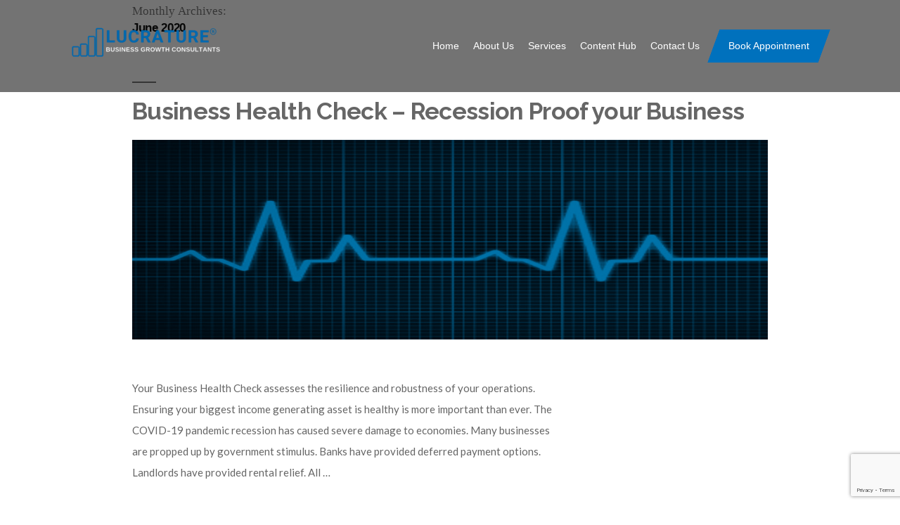

--- FILE ---
content_type: text/html; charset=UTF-8
request_url: https://lucrature.com/2020/06/
body_size: 20226
content:
<!DOCTYPE html>
<html lang="en-AU" class="no-js" prefix="og: http://ogp.me/ns# fb: http://ogp.me/ns/fb#">
	<head>
<meta charset="UTF-8">
<title>2020-06-01T10:00:00+10:00 - Profit Growth for Tradies &#124; Lucrature® Business Consulting</title><meta name="robots" content="index,follow"><meta name="googlebot" content="index,follow,max-snippet:-1,max-image-preview:large,max-video-preview:-1"><meta name="bingbot" content="index,follow,max-snippet:-1,max-image-preview:large,max-video-preview:-1"><meta name="keywords" content="Business Advisors,Business Advisors Sydney,Business Advisory Sydney,Business Owners,competitive advantage,KPI,Profit Growth" /><link rel="canonical" href="https://lucrature.com/2020/06/" /><link rel="alternate" type="application/rss+xml" href="https://lucrature.com/sitemap.xml" /><meta name="dc.language" content="en" /><meta name="dc.language.iso" content="en_GB" /><meta name="dc.publisher" content="Profit Growth for Tradies | Lucrature® Business Consulting" /><meta name="dc.title" content="2020-06-01T10:00:00+10:00 - Profit Growth for Tradies &#124; Lucrature® Business Consulting" /><meta name="dc.date.issued" content="2020-06-01" /><meta property="og:url" content="https://lucrature.com/2020/06/" /><meta property="og:title" content="2020-06-01T10:00:00+10:00 - Profit Growth for Tradies &#124; Lucrature®" /><meta property="og:description" content="" /><meta property="og:type" content="website" /><meta property="og:image" content="https://lucrature.com/wp-content/uploads/2023/08/hp-homebanner_crop.jpg" /><meta property="og:image:width" content="500" /><meta property="og:image:type" content="image/jpeg" /><meta property="og:site_name" content="Profit Growth for Tradies | Lucrature® Business Consulting" /><meta property="og:locale" content="en_GB" /><meta property="fb:app_id" content="2672738996323960" /><meta property="twitter:url" content="https://lucrature.com/2020/06/" /><meta property="twitter:title" content="2020-06-01T10:00:00+10:00 - Profit Growth for Tradies &#124; Lucrature®" /><meta property="twitter:description" content="" /><meta property="twitter:domain" content="Profit Growth for Tradies | Lucrature® Business Consulting" /><meta property="twitter:card" content="summary_large_image" /><script async src='https://www.googletagmanager.com/gtag/js?id=G-RCTNG9TGBP'></script><script>window.dataLayer=window.dataLayer||[];function gtag(){dataLayer.push(arguments)}gtag('js',new Date());gtag('config','G-RCTNG9TGBP')</script><script type="application/ld+json">{"@context":"https:\/\/schema.org","@graph":[{"@type":"WebSite","@id":"https:\/\/lucrature.com\/2020\/06\/#WebSite","url":"https:\/\/lucrature.com\/2020\/06\/","name":"2020-06-01T10:00:00+10:00  - Profit Growth for Tradies | Lucrature\u00ae Business Consulting","headline":"2020-06-01T10:00:00+10:00  - Profit Growth for Tradies | Lucrature\u00ae Business Consulting","mainEntityOfPage":{"@type":"WebPage","id":"https:\/\/lucrature.com\/2020\/06\/#WebPage","url":"https:\/\/lucrature.com\/2020\/06\/"},"datePublished":"2020-06-01T00:00:00+10:00","potentialAction":{"@type":"SearchAction","target":"https:\/\/lucrature.com\/?s={search_term_string}","query-input":"required name=search_term_string"},"image":{"@type":"ImageObject","@id":"https:\/\/lucrature.com\/2020\/06\/#ca205bbba7","url":"https:\/\/cdn.shortpixel.ai\/spai\/q_lossless+ret_img+to_auto\/lucrature.com\/wp-content\/uploads\/2020\/04\/ECG.jpg","width":1125,"height":354},"publisher":{"@id":"https:\/\/lucrature.com#organization"}},{"@type":"BreadcrumbList","@id":"https:\/\/lucrature.com\/2020\/06\/#breadcrumblist","itemListElement":[{"@type":"ListItem","position":1,"item":{"@id":"https:\/\/lucrature.com","name":"Profit Growth for Tradies &#124; Lucrature\u00ae Business Consulting"}},{"@type":"ListItem","position":2,"item":{"@id":"https:\/\/lucrature.com\/category\/business-advisory\/","name":"Business Advisory"}},{"@type":"ListItem","position":3,"item":{"@id":"https:\/\/lucrature.com\/2020\/06\/","name":"2020-06-01T10:00:00+10:00  - Profit Growth for Tradies | Lucrature\u00ae Business Consulting"}},{"@type":"ListItem","position":1,"item":{"@id":"https:\/\/lucrature.com","name":"Profit Growth for Tradies &#124; Lucrature\u00ae Business Consulting"}},{"@type":"ListItem","position":2,"item":{"@id":"https:\/\/lucrature.com\/category\/business-growth-consultant\/","name":"Business Growth Consultant"}},{"@type":"ListItem","position":3,"item":{"@id":"https:\/\/lucrature.com\/2020\/06\/","name":"2020-06-01T10:00:00+10:00  - Profit Growth for Tradies | Lucrature\u00ae Business Consulting"}},{"@type":"ListItem","position":1,"item":{"@id":"https:\/\/lucrature.com","name":"Profit Growth for Tradies &#124; Lucrature\u00ae Business Consulting"}},{"@type":"ListItem","position":2,"item":{"@id":"https:\/\/lucrature.com\/category\/human-active-management\/","name":"Human Active Management"}},{"@type":"ListItem","position":3,"item":{"@id":"https:\/\/lucrature.com\/2020\/06\/","name":"2020-06-01T10:00:00+10:00  - Profit Growth for Tradies | Lucrature\u00ae Business Consulting"}}]}]}</script>

<script type="application/ld+json">{"@context":"https:\/\/schema.org","@type":"LocalBusiness","name":"Lucrature\u00ae \u2013 Business Growth Consultants","image":"https:\/\/cdn.shortpixel.ai\/spai\/q_lossless+ret_img+to_auto\/lucrature.com\/wp-content\/uploads\/2020\/11\/lucrature-logo.png","@id":"https:\/\/www.lucrature.com","url":"https:\/\/www.lucrature.com","telephone":"+61424259058","address":{"@type":"PostalAddress","streetAddress":"126 Fiddens Wharf Rd","addressLocality":"Killara","addressRegion":"NSW","postalCode":"2071","addressCountry":"AU"},"geo":{"@type":"GeoCoordinates","latitude":-33.759516,"longitude":151.159828},"openingHoursSpecification":[{"@type":"OpeningHoursSpecification","dayOfWeek":["Monday","Tuesday","Wednesday","Thursday","Friday"],"opens":"09:00","closes":"17:00"}],"priceRange":"$$$","sameAs":["https:\/\/www.linkedin.com\/company\/lucrature","https:\/\/k.lucrature.com"],"description":"Lucrature\u00ae helps trade and service-based business owners increase profits and reduce stress through their proprietary Profit Growth Framework\u2122. With over 25 years of experience, they specialize in financial performance, business strategy, and operations consulting."}</script>


		
		<meta name="viewport" content="width=device-width, initial-scale=1">
		<link rel="profile" href="http://gmpg.org/xfn/11">
				
<!-- Google Tag Manager for WordPress by gtm4wp.com -->
<script data-cfasync="false" data-pagespeed-no-defer data-spai-excluded="true">
	var gtm4wp_datalayer_name = "dataLayer";
	var dataLayer = dataLayer || [];

	const gtm4wp_scrollerscript_debugmode         = true;
	const gtm4wp_scrollerscript_callbacktime      = 84;
	const gtm4wp_scrollerscript_readerlocation    = 130;
	const gtm4wp_scrollerscript_contentelementid  = "content";
	const gtm4wp_scrollerscript_scannertime       = 20;
</script>
<!-- End Google Tag Manager for WordPress by gtm4wp.com --><link rel='dns-prefetch' href='//player.vimeo.com' />
<link rel='dns-prefetch' href='//stats.wp.com' />
<link rel='dns-prefetch' href='//fonts.googleapis.com' />
<link rel='dns-prefetch' href='//use.fontawesome.com' />
<link rel="alternate" type="application/rss+xml" title="Profit Growth for Tradies | Lucrature® Business Consulting &raquo; Feed" href="https://lucrature.com/feed/" />
<link rel="alternate" type="application/rss+xml" title="Profit Growth for Tradies | Lucrature® Business Consulting &raquo; Comments Feed" href="https://lucrature.com/comments/feed/" />

<!-- Google Tag Manager for WordPress by gtm4wp.com -->
<!-- GTM Container placement set to automatic -->
<script data-cfasync="false" data-pagespeed-no-defer data-spai-excluded="true">
	var dataLayer_content = {"siteID":0,"siteName":"","visitorLoginState":"logged-out","visitorType":"visitor-logged-out","visitorEmail":"","visitorEmailHash":"","visitorRegistrationDate":"","visitorUsername":"","visitorIP":"","pageTitle":"June | 2020 |","pagePostType":"post","pagePostType2":"month-post","pagePostDateYear":2020,"pagePostDateMonth":6,"browserName":"","browserVersion":"","browserEngineName":"","browserEngineVersion":"","osName":"","osVersion":"","deviceType":"bot","deviceManufacturer":"","deviceModel":"","postCountOnPage":2,"postCountTotal":2,"geoCountryCode":"(no geo data available)","geoCountryName":"(no geo data available)","geoRegionCode":"(no geo data available)","geoRegionName":"(no geo data available)","geoCity":"(no geo data available)","geoZipcode":"(no geo data available)","geoLatitude":"(no geo data available)","geoLongitude":"(no geo data available)"};
	dataLayer.push( dataLayer_content );
</script>
<script data-cfasync="false" data-pagespeed-no-defer data-spai-excluded="true">
(function(w,d,s,l,i){w[l]=w[l]||[];w[l].push({'gtm.start':
new Date().getTime(),event:'gtm.js'});var f=d.getElementsByTagName(s)[0],
j=d.createElement(s),dl=l!='dataLayer'?'&l='+l:'';j.async=true;j.src=
'//www.googletagmanager.com/gtm.js?id='+i+dl;f.parentNode.insertBefore(j,f);
})(window,document,'script','dataLayer','GTM-T7NJ35Z');
</script>
<!-- End Google Tag Manager for WordPress by gtm4wp.com --><style id='wp-img-auto-sizes-contain-inline-css'>
img:is([sizes=auto i],[sizes^="auto," i]){contain-intrinsic-size:3000px 1500px}
/*# sourceURL=wp-img-auto-sizes-contain-inline-css */
</style>
<link crossorigin="anonymous" rel='stylesheet' id='twentynineteen-jetpack-css' href='https://cdn.shortpixel.ai/spai/q_orig+ret_auto+to_auto/lucrature.com/wp-content/plugins/jetpack/modules/theme-tools/compat/twentynineteen.css?ver=15.4' data-spai-egr='1' media='all' />
<link crossorigin="anonymous" rel='stylesheet' id='aca33b9c04-css' href='https://cdn.shortpixel.ai/spai/q_orig+ret_auto+to_auto/lucrature.com/wp-content/plugins/squirrly-seo/view/assets/css/frontend.min.css?ver=12.4.15' data-spai-egr='1' media='all' />
<style id='wp-emoji-styles-inline-css'>

	img.wp-smiley, img.emoji {
		display: inline !important;
		border: none !important;
		box-shadow: none !important;
		height: 1em !important;
		width: 1em !important;
		margin: 0 0.07em !important;
		vertical-align: -0.1em !important;
		background: none !important;
		padding: 0 !important;
	}
/*# sourceURL=wp-emoji-styles-inline-css */
</style>
<style id='wp-block-library-inline-css'>
:root{--wp-block-synced-color:#7a00df;--wp-block-synced-color--rgb:122,0,223;--wp-bound-block-color:var(--wp-block-synced-color);--wp-editor-canvas-background:#ddd;--wp-admin-theme-color:#007cba;--wp-admin-theme-color--rgb:0,124,186;--wp-admin-theme-color-darker-10:#006ba1;--wp-admin-theme-color-darker-10--rgb:0,107,160.5;--wp-admin-theme-color-darker-20:#005a87;--wp-admin-theme-color-darker-20--rgb:0,90,135;--wp-admin-border-width-focus:2px}@media (min-resolution:192dpi){:root{--wp-admin-border-width-focus:1.5px}}.wp-element-button{cursor:pointer}:root .has-very-light-gray-background-color{background-color:#eee}:root .has-very-dark-gray-background-color{background-color:#313131}:root .has-very-light-gray-color{color:#eee}:root .has-very-dark-gray-color{color:#313131}:root .has-vivid-green-cyan-to-vivid-cyan-blue-gradient-background{background:linear-gradient(135deg,#00d084,#0693e3)}:root .has-purple-crush-gradient-background{background:linear-gradient(135deg,#34e2e4,#4721fb 50%,#ab1dfe)}:root .has-hazy-dawn-gradient-background{background:linear-gradient(135deg,#faaca8,#dad0ec)}:root .has-subdued-olive-gradient-background{background:linear-gradient(135deg,#fafae1,#67a671)}:root .has-atomic-cream-gradient-background{background:linear-gradient(135deg,#fdd79a,#004a59)}:root .has-nightshade-gradient-background{background:linear-gradient(135deg,#330968,#31cdcf)}:root .has-midnight-gradient-background{background:linear-gradient(135deg,#020381,#2874fc)}:root{--wp--preset--font-size--normal:16px;--wp--preset--font-size--huge:42px}.has-regular-font-size{font-size:1em}.has-larger-font-size{font-size:2.625em}.has-normal-font-size{font-size:var(--wp--preset--font-size--normal)}.has-huge-font-size{font-size:var(--wp--preset--font-size--huge)}.has-text-align-center{text-align:center}.has-text-align-left{text-align:left}.has-text-align-right{text-align:right}.has-fit-text{white-space:nowrap!important}#end-resizable-editor-section{display:none}.aligncenter{clear:both}.items-justified-left{justify-content:flex-start}.items-justified-center{justify-content:center}.items-justified-right{justify-content:flex-end}.items-justified-space-between{justify-content:space-between}.screen-reader-text{border:0;clip-path:inset(50%);height:1px;margin:-1px;overflow:hidden;padding:0;position:absolute;width:1px;word-wrap:normal!important}.screen-reader-text:focus{background-color:#ddd;clip-path:none;color:#444;display:block;font-size:1em;height:auto;left:5px;line-height:normal;padding:15px 23px 14px;text-decoration:none;top:5px;width:auto;z-index:100000}html :where(.has-border-color){border-style:solid}html :where([style*=border-top-color]){border-top-style:solid}html :where([style*=border-right-color]){border-right-style:solid}html :where([style*=border-bottom-color]){border-bottom-style:solid}html :where([style*=border-left-color]){border-left-style:solid}html :where([style*=border-width]){border-style:solid}html :where([style*=border-top-width]){border-top-style:solid}html :where([style*=border-right-width]){border-right-style:solid}html :where([style*=border-bottom-width]){border-bottom-style:solid}html :where([style*=border-left-width]){border-left-style:solid}html :where(img[class*=wp-image-]){height:auto;max-width:100%}:where(figure){margin:0 0 1em}html :where(.is-position-sticky){--wp-admin--admin-bar--position-offset:var(--wp-admin--admin-bar--height,0px)}@media screen and (max-width:600px){html :where(.is-position-sticky){--wp-admin--admin-bar--position-offset:0px}}

/*# sourceURL=wp-block-library-inline-css */
</style><style id='global-styles-inline-css'>
:root{--wp--preset--aspect-ratio--square: 1;--wp--preset--aspect-ratio--4-3: 4/3;--wp--preset--aspect-ratio--3-4: 3/4;--wp--preset--aspect-ratio--3-2: 3/2;--wp--preset--aspect-ratio--2-3: 2/3;--wp--preset--aspect-ratio--16-9: 16/9;--wp--preset--aspect-ratio--9-16: 9/16;--wp--preset--color--black: #000000;--wp--preset--color--cyan-bluish-gray: #abb8c3;--wp--preset--color--white: #FFF;--wp--preset--color--pale-pink: #f78da7;--wp--preset--color--vivid-red: #cf2e2e;--wp--preset--color--luminous-vivid-orange: #ff6900;--wp--preset--color--luminous-vivid-amber: #fcb900;--wp--preset--color--light-green-cyan: #7bdcb5;--wp--preset--color--vivid-green-cyan: #00d084;--wp--preset--color--pale-cyan-blue: #8ed1fc;--wp--preset--color--vivid-cyan-blue: #0693e3;--wp--preset--color--vivid-purple: #9b51e0;--wp--preset--color--primary: #0073a8;--wp--preset--color--secondary: #005075;--wp--preset--color--dark-gray: #111;--wp--preset--color--light-gray: #767676;--wp--preset--gradient--vivid-cyan-blue-to-vivid-purple: linear-gradient(135deg,rgb(6,147,227) 0%,rgb(155,81,224) 100%);--wp--preset--gradient--light-green-cyan-to-vivid-green-cyan: linear-gradient(135deg,rgb(122,220,180) 0%,rgb(0,208,130) 100%);--wp--preset--gradient--luminous-vivid-amber-to-luminous-vivid-orange: linear-gradient(135deg,rgb(252,185,0) 0%,rgb(255,105,0) 100%);--wp--preset--gradient--luminous-vivid-orange-to-vivid-red: linear-gradient(135deg,rgb(255,105,0) 0%,rgb(207,46,46) 100%);--wp--preset--gradient--very-light-gray-to-cyan-bluish-gray: linear-gradient(135deg,rgb(238,238,238) 0%,rgb(169,184,195) 100%);--wp--preset--gradient--cool-to-warm-spectrum: linear-gradient(135deg,rgb(74,234,220) 0%,rgb(151,120,209) 20%,rgb(207,42,186) 40%,rgb(238,44,130) 60%,rgb(251,105,98) 80%,rgb(254,248,76) 100%);--wp--preset--gradient--blush-light-purple: linear-gradient(135deg,rgb(255,206,236) 0%,rgb(152,150,240) 100%);--wp--preset--gradient--blush-bordeaux: linear-gradient(135deg,rgb(254,205,165) 0%,rgb(254,45,45) 50%,rgb(107,0,62) 100%);--wp--preset--gradient--luminous-dusk: linear-gradient(135deg,rgb(255,203,112) 0%,rgb(199,81,192) 50%,rgb(65,88,208) 100%);--wp--preset--gradient--pale-ocean: linear-gradient(135deg,rgb(255,245,203) 0%,rgb(182,227,212) 50%,rgb(51,167,181) 100%);--wp--preset--gradient--electric-grass: linear-gradient(135deg,rgb(202,248,128) 0%,rgb(113,206,126) 100%);--wp--preset--gradient--midnight: linear-gradient(135deg,rgb(2,3,129) 0%,rgb(40,116,252) 100%);--wp--preset--font-size--small: 19.5px;--wp--preset--font-size--medium: 20px;--wp--preset--font-size--large: 36.5px;--wp--preset--font-size--x-large: 42px;--wp--preset--font-size--normal: 22px;--wp--preset--font-size--huge: 49.5px;--wp--preset--spacing--20: 0.44rem;--wp--preset--spacing--30: 0.67rem;--wp--preset--spacing--40: 1rem;--wp--preset--spacing--50: 1.5rem;--wp--preset--spacing--60: 2.25rem;--wp--preset--spacing--70: 3.38rem;--wp--preset--spacing--80: 5.06rem;--wp--preset--shadow--natural: 6px 6px 9px rgba(0, 0, 0, 0.2);--wp--preset--shadow--deep: 12px 12px 50px rgba(0, 0, 0, 0.4);--wp--preset--shadow--sharp: 6px 6px 0px rgba(0, 0, 0, 0.2);--wp--preset--shadow--outlined: 6px 6px 0px -3px rgb(255, 255, 255), 6px 6px rgb(0, 0, 0);--wp--preset--shadow--crisp: 6px 6px 0px rgb(0, 0, 0);}:where(.is-layout-flex){gap: 0.5em;}:where(.is-layout-grid){gap: 0.5em;}body .is-layout-flex{display: flex;}.is-layout-flex{flex-wrap: wrap;align-items: center;}.is-layout-flex > :is(*, div){margin: 0;}body .is-layout-grid{display: grid;}.is-layout-grid > :is(*, div){margin: 0;}:where(.wp-block-columns.is-layout-flex){gap: 2em;}:where(.wp-block-columns.is-layout-grid){gap: 2em;}:where(.wp-block-post-template.is-layout-flex){gap: 1.25em;}:where(.wp-block-post-template.is-layout-grid){gap: 1.25em;}.has-black-color{color: var(--wp--preset--color--black) !important;}.has-cyan-bluish-gray-color{color: var(--wp--preset--color--cyan-bluish-gray) !important;}.has-white-color{color: var(--wp--preset--color--white) !important;}.has-pale-pink-color{color: var(--wp--preset--color--pale-pink) !important;}.has-vivid-red-color{color: var(--wp--preset--color--vivid-red) !important;}.has-luminous-vivid-orange-color{color: var(--wp--preset--color--luminous-vivid-orange) !important;}.has-luminous-vivid-amber-color{color: var(--wp--preset--color--luminous-vivid-amber) !important;}.has-light-green-cyan-color{color: var(--wp--preset--color--light-green-cyan) !important;}.has-vivid-green-cyan-color{color: var(--wp--preset--color--vivid-green-cyan) !important;}.has-pale-cyan-blue-color{color: var(--wp--preset--color--pale-cyan-blue) !important;}.has-vivid-cyan-blue-color{color: var(--wp--preset--color--vivid-cyan-blue) !important;}.has-vivid-purple-color{color: var(--wp--preset--color--vivid-purple) !important;}.has-black-background-color{background-color: var(--wp--preset--color--black) !important;}.has-cyan-bluish-gray-background-color{background-color: var(--wp--preset--color--cyan-bluish-gray) !important;}.has-white-background-color{background-color: var(--wp--preset--color--white) !important;}.has-pale-pink-background-color{background-color: var(--wp--preset--color--pale-pink) !important;}.has-vivid-red-background-color{background-color: var(--wp--preset--color--vivid-red) !important;}.has-luminous-vivid-orange-background-color{background-color: var(--wp--preset--color--luminous-vivid-orange) !important;}.has-luminous-vivid-amber-background-color{background-color: var(--wp--preset--color--luminous-vivid-amber) !important;}.has-light-green-cyan-background-color{background-color: var(--wp--preset--color--light-green-cyan) !important;}.has-vivid-green-cyan-background-color{background-color: var(--wp--preset--color--vivid-green-cyan) !important;}.has-pale-cyan-blue-background-color{background-color: var(--wp--preset--color--pale-cyan-blue) !important;}.has-vivid-cyan-blue-background-color{background-color: var(--wp--preset--color--vivid-cyan-blue) !important;}.has-vivid-purple-background-color{background-color: var(--wp--preset--color--vivid-purple) !important;}.has-black-border-color{border-color: var(--wp--preset--color--black) !important;}.has-cyan-bluish-gray-border-color{border-color: var(--wp--preset--color--cyan-bluish-gray) !important;}.has-white-border-color{border-color: var(--wp--preset--color--white) !important;}.has-pale-pink-border-color{border-color: var(--wp--preset--color--pale-pink) !important;}.has-vivid-red-border-color{border-color: var(--wp--preset--color--vivid-red) !important;}.has-luminous-vivid-orange-border-color{border-color: var(--wp--preset--color--luminous-vivid-orange) !important;}.has-luminous-vivid-amber-border-color{border-color: var(--wp--preset--color--luminous-vivid-amber) !important;}.has-light-green-cyan-border-color{border-color: var(--wp--preset--color--light-green-cyan) !important;}.has-vivid-green-cyan-border-color{border-color: var(--wp--preset--color--vivid-green-cyan) !important;}.has-pale-cyan-blue-border-color{border-color: var(--wp--preset--color--pale-cyan-blue) !important;}.has-vivid-cyan-blue-border-color{border-color: var(--wp--preset--color--vivid-cyan-blue) !important;}.has-vivid-purple-border-color{border-color: var(--wp--preset--color--vivid-purple) !important;}.has-vivid-cyan-blue-to-vivid-purple-gradient-background{background: var(--wp--preset--gradient--vivid-cyan-blue-to-vivid-purple) !important;}.has-light-green-cyan-to-vivid-green-cyan-gradient-background{background: var(--wp--preset--gradient--light-green-cyan-to-vivid-green-cyan) !important;}.has-luminous-vivid-amber-to-luminous-vivid-orange-gradient-background{background: var(--wp--preset--gradient--luminous-vivid-amber-to-luminous-vivid-orange) !important;}.has-luminous-vivid-orange-to-vivid-red-gradient-background{background: var(--wp--preset--gradient--luminous-vivid-orange-to-vivid-red) !important;}.has-very-light-gray-to-cyan-bluish-gray-gradient-background{background: var(--wp--preset--gradient--very-light-gray-to-cyan-bluish-gray) !important;}.has-cool-to-warm-spectrum-gradient-background{background: var(--wp--preset--gradient--cool-to-warm-spectrum) !important;}.has-blush-light-purple-gradient-background{background: var(--wp--preset--gradient--blush-light-purple) !important;}.has-blush-bordeaux-gradient-background{background: var(--wp--preset--gradient--blush-bordeaux) !important;}.has-luminous-dusk-gradient-background{background: var(--wp--preset--gradient--luminous-dusk) !important;}.has-pale-ocean-gradient-background{background: var(--wp--preset--gradient--pale-ocean) !important;}.has-electric-grass-gradient-background{background: var(--wp--preset--gradient--electric-grass) !important;}.has-midnight-gradient-background{background: var(--wp--preset--gradient--midnight) !important;}.has-small-font-size{font-size: var(--wp--preset--font-size--small) !important;}.has-medium-font-size{font-size: var(--wp--preset--font-size--medium) !important;}.has-large-font-size{font-size: var(--wp--preset--font-size--large) !important;}.has-x-large-font-size{font-size: var(--wp--preset--font-size--x-large) !important;}
/*# sourceURL=global-styles-inline-css */
</style>

<style id='classic-theme-styles-inline-css'>
/*! This file is auto-generated */
.wp-block-button__link{color:#fff;background-color:#32373c;border-radius:9999px;box-shadow:none;text-decoration:none;padding:calc(.667em + 2px) calc(1.333em + 2px);font-size:1.125em}.wp-block-file__button{background:#32373c;color:#fff;text-decoration:none}
/*# sourceURL=/wp-includes/css/classic-themes.min.css */
</style>
<link crossorigin="anonymous" rel='stylesheet' id='wp-components-css' href='https://cdn.shortpixel.ai/spai/q_orig+ret_auto+to_auto/lucrature.com/wp-includes/css/dist/components/style.min.css?ver=6.9' data-spai-egr='1' media='all' />
<link crossorigin="anonymous" rel='stylesheet' id='wp-preferences-css' href='https://cdn.shortpixel.ai/spai/q_orig+ret_auto+to_auto/lucrature.com/wp-includes/css/dist/preferences/style.min.css?ver=6.9' data-spai-egr='1' media='all' />
<link crossorigin="anonymous" rel='stylesheet' id='wp-block-editor-css' href='https://cdn.shortpixel.ai/spai/q_orig+ret_auto+to_auto/lucrature.com/wp-includes/css/dist/block-editor/style.min.css?ver=6.9' data-spai-egr='1' media='all' />
<link crossorigin="anonymous" rel='stylesheet' id='popup-maker-block-library-style-css' href='https://cdn.shortpixel.ai/spai/q_orig+ret_auto+to_auto/lucrature.com/wp-content/plugins/popup-maker/dist/packages/block-library-style.css?ver=dbea705cfafe089d65f1' data-spai-egr='1' media='all' />
<link crossorigin="anonymous" rel='stylesheet' id='contact-form-7-css' href='https://cdn.shortpixel.ai/spai/q_orig+ret_auto+to_auto/lucrature.com/wp-content/plugins/contact-form-7/includes/css/styles.css?ver=6.1.4' data-spai-egr='1' media='all' />
<link crossorigin="anonymous" rel='stylesheet' id='fvp-frontend-css' href='https://cdn.shortpixel.ai/spai/q_orig+ret_auto+to_auto/lucrature.com/wp-content/plugins/featured-video-plus/styles/frontend.css?ver=2.3.3' data-spai-egr='1' media='all' />
<style id='responsive-menu-inline-css'>
/** This file is major component of this plugin so please don't try to edit here. */
#rmp_menu_trigger-2456 {
  width: 55px;
  height: 55px;
  position: fixed;
  top: 15px;
  border-radius: 5px;
  display: none;
  text-decoration: none;
  right: 5%;
  background: #005c99;
  transition: transform 0.5s, background-color 0.5s;
}
#rmp_menu_trigger-2456:hover, #rmp_menu_trigger-2456:focus {
  background: #0368ab;
  text-decoration: unset;
}
#rmp_menu_trigger-2456.is-active {
  background: #0368ab;
}
#rmp_menu_trigger-2456 .rmp-trigger-box {
  width: 25px;
  color: #ffffff;
}
#rmp_menu_trigger-2456 .rmp-trigger-icon-active, #rmp_menu_trigger-2456 .rmp-trigger-text-open {
  display: none;
}
#rmp_menu_trigger-2456.is-active .rmp-trigger-icon-active, #rmp_menu_trigger-2456.is-active .rmp-trigger-text-open {
  display: inline;
}
#rmp_menu_trigger-2456.is-active .rmp-trigger-icon-inactive, #rmp_menu_trigger-2456.is-active .rmp-trigger-text {
  display: none;
}
#rmp_menu_trigger-2456 .rmp-trigger-label {
  color: #ffffff;
  pointer-events: none;
  line-height: 23px;
  font-family: inherit;
  font-size: 15px;
  display: inline;
  text-transform: inherit;
}
#rmp_menu_trigger-2456 .rmp-trigger-label.rmp-trigger-label-top {
  display: block;
  margin-bottom: 12px;
}
#rmp_menu_trigger-2456 .rmp-trigger-label.rmp-trigger-label-bottom {
  display: block;
  margin-top: 12px;
}
#rmp_menu_trigger-2456 .responsive-menu-pro-inner {
  display: block;
}
#rmp_menu_trigger-2456 .rmp-trigger-icon-inactive .rmp-font-icon {
  color: #ffffff;
}
#rmp_menu_trigger-2456 .responsive-menu-pro-inner, #rmp_menu_trigger-2456 .responsive-menu-pro-inner::before, #rmp_menu_trigger-2456 .responsive-menu-pro-inner::after {
  width: 25px;
  height: 3px;
  background-color: #ffffff;
  border-radius: 4px;
  position: absolute;
}
#rmp_menu_trigger-2456 .rmp-trigger-icon-active .rmp-font-icon {
  color: #ffffff;
}
#rmp_menu_trigger-2456.is-active .responsive-menu-pro-inner, #rmp_menu_trigger-2456.is-active .responsive-menu-pro-inner::before, #rmp_menu_trigger-2456.is-active .responsive-menu-pro-inner::after {
  background-color: #ffffff;
}
#rmp_menu_trigger-2456:hover .rmp-trigger-icon-inactive .rmp-font-icon {
  color: #ffffff;
}
#rmp_menu_trigger-2456:not(.is-active):hover .responsive-menu-pro-inner, #rmp_menu_trigger-2456:not(.is-active):hover .responsive-menu-pro-inner::before, #rmp_menu_trigger-2456:not(.is-active):hover .responsive-menu-pro-inner::after {
  background-color: #ffffff;
}
#rmp_menu_trigger-2456 .responsive-menu-pro-inner::before {
  top: 10px;
}
#rmp_menu_trigger-2456 .responsive-menu-pro-inner::after {
  bottom: 10px;
}
#rmp_menu_trigger-2456.is-active .responsive-menu-pro-inner::after {
  bottom: 0;
}
/* Hamburger menu styling */
@media screen and (max-width: 1200px) {
  /** Menu Title Style */
  /** Menu Additional Content Style */
  .site-menu {
    display: none !important;
  }
  #rmp_menu_trigger-2456 {
    display: block;
  }
  #rmp-container-2456 {
    position: fixed;
    top: 0;
    margin: 0;
    transition: transform 0.5s;
    overflow: auto;
    display: block;
    width: 50%;
    max-width: 600px;
    background-color: #212121;
    background-image: url("");
    height: 100%;
    left: 0;
    padding-top: 0px;
    padding-left: 0px;
    padding-bottom: 0px;
    padding-right: 0px;
  }
  #rmp-menu-wrap-2456 {
    padding-top: 0px;
    padding-left: 0px;
    padding-bottom: 0px;
    padding-right: 0px;
    background-color: #212121;
  }
  #rmp-menu-wrap-2456 .rmp-menu, #rmp-menu-wrap-2456 .rmp-submenu {
    width: 100%;
    box-sizing: border-box;
    margin: 0;
    padding: 0;
  }
  #rmp-menu-wrap-2456 .rmp-submenu-depth-1 .rmp-menu-item-link {
    padding-left: 10%;
  }
  #rmp-menu-wrap-2456 .rmp-submenu-depth-2 .rmp-menu-item-link {
    padding-left: 15%;
  }
  #rmp-menu-wrap-2456 .rmp-submenu-depth-3 .rmp-menu-item-link {
    padding-left: 20%;
  }
  #rmp-menu-wrap-2456 .rmp-submenu-depth-4 .rmp-menu-item-link {
    padding-left: 25%;
  }
  #rmp-menu-wrap-2456 .rmp-submenu.rmp-submenu-open {
    display: block;
  }
  #rmp-menu-wrap-2456 .rmp-menu-item {
    width: 100%;
    list-style: none;
    margin: 0;
  }
  #rmp-menu-wrap-2456 .rmp-menu-item-link {
    height: 40px;
    line-height: 23px;
    font-size: 15px;
    border-bottom: 1px solid #212121;
    font-family: Montserrat;
    color: #ffffff;
    text-align: left;
    background-color: #212121;
    font-weight: normal;
    letter-spacing: 0px;
    display: block;
    box-sizing: border-box;
    width: 100%;
    text-decoration: none;
    position: relative;
    overflow: hidden;
    transition: background-color 0.5s, border-color 0.5s, 0.5s;
    padding: 0 5%;
    padding-right: 50px;
  }
  #rmp-menu-wrap-2456 .rmp-menu-item-link:after, #rmp-menu-wrap-2456 .rmp-menu-item-link:before {
    display: none;
  }
  #rmp-menu-wrap-2456 .rmp-menu-item-link:hover, #rmp-menu-wrap-2456 .rmp-menu-item-link:focus {
    color: #ffffff;
    border-color: #212121;
    background-color: #3f3f3f;
  }
  #rmp-menu-wrap-2456 .rmp-menu-item-link:focus {
    outline: none;
    border-color: unset;
    box-shadow: unset;
  }
  #rmp-menu-wrap-2456 .rmp-menu-item-link .rmp-font-icon {
    height: 40px;
    line-height: 23px;
    margin-right: 10px;
    font-size: 15px;
  }
  #rmp-menu-wrap-2456 .rmp-menu-current-item .rmp-menu-item-link {
    color: #ffffff;
    border-color: #212121;
    background-color: #212121;
  }
  #rmp-menu-wrap-2456 .rmp-menu-current-item .rmp-menu-item-link:hover, #rmp-menu-wrap-2456 .rmp-menu-current-item .rmp-menu-item-link:focus {
    color: #ffffff;
    border-color: #212121;
    background-color: #3f3f3f;
  }
  #rmp-menu-wrap-2456 .rmp-menu-subarrow {
    position: absolute;
    top: 0;
    bottom: 0;
    text-align: center;
    overflow: hidden;
    background-size: cover;
    overflow: hidden;
    right: 0;
    border-left-style: solid;
    border-left-color: #212121;
    border-left-width: 1px;
    height: 50px;
    width: 40px;
    color: #ffffff;
    background-color: #212121;
  }
  #rmp-menu-wrap-2456 .rmp-menu-subarrow svg {
    fill: #ffffff;
  }
  #rmp-menu-wrap-2456 .rmp-menu-subarrow:hover {
    color: #ffffff;
    border-color: #3f3f3f;
    background-color: #3f3f3f;
  }
  #rmp-menu-wrap-2456 .rmp-menu-subarrow:hover svg {
    fill: #ffffff;
  }
  #rmp-menu-wrap-2456 .rmp-menu-subarrow .rmp-font-icon {
    margin-right: unset;
  }
  #rmp-menu-wrap-2456 .rmp-menu-subarrow * {
    vertical-align: middle;
    line-height: 50px;
  }
  #rmp-menu-wrap-2456 .rmp-menu-subarrow-active {
    display: block;
    background-size: cover;
    color: #ffffff;
    border-color: #212121;
    background-color: #212121;
  }
  #rmp-menu-wrap-2456 .rmp-menu-subarrow-active svg {
    fill: #ffffff;
  }
  #rmp-menu-wrap-2456 .rmp-menu-subarrow-active:hover {
    color: #ffffff;
    border-color: #3f3f3f;
    background-color: #3f3f3f;
  }
  #rmp-menu-wrap-2456 .rmp-menu-subarrow-active:hover svg {
    fill: #ffffff;
  }
  #rmp-menu-wrap-2456 .rmp-submenu {
    display: none;
  }
  #rmp-menu-wrap-2456 .rmp-submenu .rmp-menu-item-link {
    height: 40px;
    line-height: 40px;
    letter-spacing: 0px;
    font-size: 13px;
    border-bottom: 1px solid #212121;
    font-family: inherit;
    font-weight: normal;
    color: #ffffff;
    text-align: left;
    background-color: #212121;
  }
  #rmp-menu-wrap-2456 .rmp-submenu .rmp-menu-item-link:hover, #rmp-menu-wrap-2456 .rmp-submenu .rmp-menu-item-link:focus {
    color: #ffffff;
    border-color: #212121;
    background-color: #3f3f3f;
  }
  #rmp-menu-wrap-2456 .rmp-submenu .rmp-menu-current-item .rmp-menu-item-link {
    color: #ffffff;
    border-color: #212121;
    background-color: #212121;
  }
  #rmp-menu-wrap-2456 .rmp-submenu .rmp-menu-current-item .rmp-menu-item-link:hover, #rmp-menu-wrap-2456 .rmp-submenu .rmp-menu-current-item .rmp-menu-item-link:focus {
    color: #ffffff;
    border-color: #3f3f3f;
    background-color: #3f3f3f;
  }
  #rmp-menu-wrap-2456 .rmp-submenu .rmp-menu-subarrow {
    right: 0;
    border-right: unset;
    border-left-style: solid;
    border-left-color: #212121;
    border-left-width: 1px;
    height: 39px;
    line-height: 39px;
    width: 40px;
    color: #ffffff;
    background-color: #212121;
  }
  #rmp-menu-wrap-2456 .rmp-submenu .rmp-menu-subarrow:hover {
    color: #ffffff;
    border-color: #3f3f3f;
    background-color: #3f3f3f;
  }
  #rmp-menu-wrap-2456 .rmp-submenu .rmp-menu-subarrow-active {
    color: #ffffff;
    border-color: #212121;
    background-color: #212121;
  }
  #rmp-menu-wrap-2456 .rmp-submenu .rmp-menu-subarrow-active:hover {
    color: #ffffff;
    border-color: #3f3f3f;
    background-color: #3f3f3f;
  }
  #rmp-menu-wrap-2456 .rmp-menu-item-description {
    margin: 0;
    padding: 5px 5%;
    opacity: 0.8;
    color: #ffffff;
  }
  #rmp-search-box-2456 {
    display: block;
    padding-top: 0px;
    padding-left: 5%;
    padding-bottom: 0px;
    padding-right: 5%;
  }
  #rmp-search-box-2456 .rmp-search-form {
    margin: 0;
  }
  #rmp-search-box-2456 .rmp-search-box {
    background: #ffffff;
    border: 1px solid #dadada;
    color: #333333;
    width: 100%;
    padding: 0 5%;
    border-radius: 30px;
    height: 45px;
    -webkit-appearance: none;
  }
  #rmp-search-box-2456 .rmp-search-box::placeholder {
    color: #c7c7cd;
  }
  #rmp-search-box-2456 .rmp-search-box:focus {
    background-color: #ffffff;
    outline: 2px solid #dadada;
    color: #333333;
  }
  #rmp-menu-title-2456 {
    background-color: #212121;
    color: #ffffff;
    text-align: left;
    font-size: 15px;
    padding-top: 10%;
    padding-left: 5%;
    padding-bottom: 0%;
    padding-right: 5%;
    font-weight: 400;
    transition: background-color 0.5s, border-color 0.5s, color 0.5s;
  }
  #rmp-menu-title-2456:hover {
    background-color: #212121;
    color: #ffffff;
  }
  #rmp-menu-title-2456 > .rmp-menu-title-link {
    color: #ffffff;
    width: 100%;
    background-color: unset;
    text-decoration: none;
  }
  #rmp-menu-title-2456 > .rmp-menu-title-link:hover {
    color: #ffffff;
  }
  #rmp-menu-title-2456 .rmp-font-icon {
    font-size: 15px;
  }
  #rmp-menu-additional-content-2456 {
    padding-top: 0px;
    padding-left: 5%;
    padding-bottom: 0px;
    padding-right: 5%;
    color: #ffffff;
    text-align: center;
    font-size: 16px;
  }
}
/**
This file contents common styling of menus.
*/
.rmp-container {
  display: none;
  visibility: visible;
  padding: 0px 0px 0px 0px;
  z-index: 99998;
  transition: all 0.3s;
  /** Scrolling bar in menu setting box **/
}
.rmp-container.rmp-fade-top, .rmp-container.rmp-fade-left, .rmp-container.rmp-fade-right, .rmp-container.rmp-fade-bottom {
  display: none;
}
.rmp-container.rmp-slide-left, .rmp-container.rmp-push-left {
  transform: translateX(-100%);
  -ms-transform: translateX(-100%);
  -webkit-transform: translateX(-100%);
  -moz-transform: translateX(-100%);
}
.rmp-container.rmp-slide-left.rmp-menu-open, .rmp-container.rmp-push-left.rmp-menu-open {
  transform: translateX(0);
  -ms-transform: translateX(0);
  -webkit-transform: translateX(0);
  -moz-transform: translateX(0);
}
.rmp-container.rmp-slide-right, .rmp-container.rmp-push-right {
  transform: translateX(100%);
  -ms-transform: translateX(100%);
  -webkit-transform: translateX(100%);
  -moz-transform: translateX(100%);
}
.rmp-container.rmp-slide-right.rmp-menu-open, .rmp-container.rmp-push-right.rmp-menu-open {
  transform: translateX(0);
  -ms-transform: translateX(0);
  -webkit-transform: translateX(0);
  -moz-transform: translateX(0);
}
.rmp-container.rmp-slide-top, .rmp-container.rmp-push-top {
  transform: translateY(-100%);
  -ms-transform: translateY(-100%);
  -webkit-transform: translateY(-100%);
  -moz-transform: translateY(-100%);
}
.rmp-container.rmp-slide-top.rmp-menu-open, .rmp-container.rmp-push-top.rmp-menu-open {
  transform: translateY(0);
  -ms-transform: translateY(0);
  -webkit-transform: translateY(0);
  -moz-transform: translateY(0);
}
.rmp-container.rmp-slide-bottom, .rmp-container.rmp-push-bottom {
  transform: translateY(100%);
  -ms-transform: translateY(100%);
  -webkit-transform: translateY(100%);
  -moz-transform: translateY(100%);
}
.rmp-container.rmp-slide-bottom.rmp-menu-open, .rmp-container.rmp-push-bottom.rmp-menu-open {
  transform: translateX(0);
  -ms-transform: translateX(0);
  -webkit-transform: translateX(0);
  -moz-transform: translateX(0);
}
.rmp-container::-webkit-scrollbar {
  width: 0px;
}
.rmp-container ::-webkit-scrollbar-track {
  box-shadow: inset 0 0 5px transparent;
}
.rmp-container ::-webkit-scrollbar-thumb {
  background: transparent;
}
.rmp-container ::-webkit-scrollbar-thumb:hover {
  background: transparent;
}
.rmp-container .rmp-menu-wrap .rmp-menu {
  transition: none;
  border-radius: 0;
  box-shadow: none;
  background: none;
  border: 0;
  bottom: auto;
  box-sizing: border-box;
  clip: auto;
  color: #666;
  display: block;
  float: none;
  font-family: inherit;
  font-size: 14px;
  height: auto;
  left: auto;
  line-height: 1.7;
  list-style-type: none;
  margin: 0;
  min-height: auto;
  max-height: none;
  opacity: 1;
  outline: none;
  overflow: visible;
  padding: 0;
  position: relative;
  pointer-events: auto;
  right: auto;
  text-align: left;
  text-decoration: none;
  text-indent: 0;
  text-transform: none;
  transform: none;
  top: auto;
  visibility: inherit;
  width: auto;
  word-wrap: break-word;
  white-space: normal;
}
.rmp-container .rmp-menu-additional-content {
  display: block;
  word-break: break-word;
}
.rmp-container .rmp-menu-title {
  display: flex;
  flex-direction: column;
}
.rmp-container .rmp-menu-title .rmp-menu-title-image {
  max-width: 100%;
  margin-bottom: 15px;
  display: block;
  margin: auto;
  margin-bottom: 15px;
}
button.rmp_menu_trigger {
  z-index: 999999;
  overflow: hidden;
  outline: none;
  border: 0;
  display: none;
  margin: 0;
  transition: transform 0.5s, background-color 0.5s;
  padding: 0;
}
button.rmp_menu_trigger .responsive-menu-pro-inner::before, button.rmp_menu_trigger .responsive-menu-pro-inner::after {
  content: "";
  display: block;
}
button.rmp_menu_trigger .responsive-menu-pro-inner::before {
  top: 10px;
}
button.rmp_menu_trigger .responsive-menu-pro-inner::after {
  bottom: 10px;
}
button.rmp_menu_trigger .rmp-trigger-box {
  width: 40px;
  display: inline-block;
  position: relative;
  pointer-events: none;
  vertical-align: super;
}
/*  Menu Trigger Boring Animation */
.rmp-menu-trigger-boring .responsive-menu-pro-inner {
  transition-property: none;
}
.rmp-menu-trigger-boring .responsive-menu-pro-inner::after, .rmp-menu-trigger-boring .responsive-menu-pro-inner::before {
  transition-property: none;
}
.rmp-menu-trigger-boring.is-active .responsive-menu-pro-inner {
  transform: rotate(45deg);
}
.rmp-menu-trigger-boring.is-active .responsive-menu-pro-inner:before {
  top: 0;
  opacity: 0;
}
.rmp-menu-trigger-boring.is-active .responsive-menu-pro-inner:after {
  bottom: 0;
  transform: rotate(-90deg);
}

/*# sourceURL=responsive-menu-inline-css */
</style>
<link crossorigin="anonymous" rel='stylesheet' id='dashicons-css' href='https://cdn.shortpixel.ai/spai/q_orig+ret_auto+to_auto/lucrature.com/wp-includes/css/dashicons.min.css?ver=6.9' data-spai-egr='1' media='all' />
<link crossorigin="anonymous" rel='stylesheet' id='twentysixteen_style-css' href='https://cdn.shortpixel.ai/spai/q_orig+ret_auto+to_auto/lucrature.com/wp-content/themes/twentynineteen/style.css?ver=6.9' data-spai-egr='1' media='all' />
<link rel='stylesheet' id='googlefont_style-css' href='https://fonts.googleapis.com/css?family=Lato%3A300%2C400%2C700%2C900%7CRaleway%3A300%2C400%2C600%2C700%2C900&#038;ver=6.9' media='all' />
<link rel='stylesheet' id='fontawesome_style-css' href='https://use.fontawesome.com/releases/v5.7.2/css/all.css?ver=6.9' media='all' />
<link crossorigin="anonymous" rel='stylesheet' id='twentynineteen-style-css' href='https://cdn.shortpixel.ai/spai/q_orig+ret_auto+to_auto/lucrature.com/wp-content/themes/lucrature/style.css?ver=2.0.0' data-spai-egr='1' media='all' />
<link crossorigin="anonymous" rel='stylesheet' id='twentynineteen-print-style-css' href='https://cdn.shortpixel.ai/spai/q_orig+ret_auto+to_auto/lucrature.com/wp-content/themes/twentynineteen/print.css?ver=2.0.0' data-spai-egr='1' media='print' />
<script src="https://cdn.shortpixel.ai/spai/ret_auto/lucrature.com/wp-includes/js/jquery/jquery.min.js?ver=3.7.1" id="jquery-core-js"></script>
<script src="https://cdn.shortpixel.ai/spai/ret_auto/lucrature.com/wp-includes/js/jquery/jquery-migrate.min.js?ver=3.4.1" id="jquery-migrate-js"></script>
<script src="https://cdn.shortpixel.ai/spai/ret_auto/lucrature.com/wp-content/plugins/featured-video-plus/js/jquery.fitvids.min.js?ver=master-2015-08" id="jquery.fitvids-js"></script>
<script id="fvp-frontend-js-extra">var fvpdata={"ajaxurl":"https://lucrature.com/wp-admin/admin-ajax.php","nonce":"c66049caad","fitvids":"1","dynamic":"","overlay":"","opacity":"0.75","color":"b","width":"640"}</script>
<script src="https://cdn.shortpixel.ai/spai/ret_auto/lucrature.com/wp-content/plugins/featured-video-plus/js/frontend.min.js?ver=2.3.3" id="fvp-frontend-js"></script>
<script id="rmp_menu_scripts-js-extra">var rmp_menu={"ajaxURL":"https://lucrature.com/wp-admin/admin-ajax.php","wp_nonce":"9e0aba5b57","menu":[{"menu_theme":null,"theme_type":"default","theme_location_menu":"","submenu_submenu_arrow_width":"40","submenu_submenu_arrow_width_unit":"px","submenu_submenu_arrow_height":"39","submenu_submenu_arrow_height_unit":"px","submenu_arrow_position":"right","submenu_sub_arrow_background_colour":"#212121","submenu_sub_arrow_background_hover_colour":"#3f3f3f","submenu_sub_arrow_background_colour_active":"#212121","submenu_sub_arrow_background_hover_colour_active":"#3f3f3f","submenu_sub_arrow_border_width":"1","submenu_sub_arrow_border_width_unit":"px","submenu_sub_arrow_border_colour":"#212121","submenu_sub_arrow_border_hover_colour":"#3f3f3f","submenu_sub_arrow_border_colour_active":"#212121","submenu_sub_arrow_border_hover_colour_active":"#3f3f3f","submenu_sub_arrow_shape_colour":"#ffffff","submenu_sub_arrow_shape_hover_colour":"#ffffff","submenu_sub_arrow_shape_colour_active":"#ffffff","submenu_sub_arrow_shape_hover_colour_active":"#ffffff","use_header_bar":"off","header_bar_items_order":"{\"logo\":\"on\",\"title\":\"on\",\"search\":\"on\",\"html content\":\"on\"}","header_bar_title":"","header_bar_html_content":"","header_bar_logo":"","header_bar_logo_link":"","header_bar_logo_width":"","header_bar_logo_width_unit":"%","header_bar_logo_height":"","header_bar_logo_height_unit":"px","header_bar_height":"80","header_bar_height_unit":"px","header_bar_padding":{"top":"0px","right":"5%","bottom":"0px","left":"5%"},"header_bar_font":"","header_bar_font_size":"14","header_bar_font_size_unit":"px","header_bar_text_color":"#ffffff","header_bar_background_color":"#ffffff","header_bar_breakpoint":"800","header_bar_position_type":"fixed","header_bar_adjust_page":null,"header_bar_scroll_enable":"off","header_bar_scroll_background_color":"#36bdf6","mobile_breakpoint":"600","tablet_breakpoint":"1200","transition_speed":"0.5","sub_menu_speed":"0.2","show_menu_on_page_load":"","menu_disable_scrolling":"off","menu_overlay":"off","menu_overlay_colour":"rgba(0, 0, 0, 0.7)","desktop_menu_width":"","desktop_menu_width_unit":"%","desktop_menu_positioning":"fixed","desktop_menu_side":"","desktop_menu_to_hide":"","use_current_theme_location":"off","mega_menu":{"225":"off","227":"off","229":"off","228":"off","226":"off"},"desktop_submenu_open_animation":"","desktop_submenu_open_animation_speed":"0ms","desktop_submenu_open_on_click":"","desktop_menu_hide_and_show":"","menu_name":"Default Menu","menu_to_use":"primary-menu","different_menu_for_mobile":"off","menu_to_use_in_mobile":"main-menu","use_mobile_menu":"on","use_tablet_menu":"on","use_desktop_menu":"","menu_display_on":"all-pages","menu_to_hide":".site-menu","submenu_descriptions_on":"","custom_walker":"","menu_background_colour":"#212121","menu_depth":"5","smooth_scroll_on":"off","smooth_scroll_speed":"500","menu_font_icons":[],"menu_links_height":"40","menu_links_height_unit":"px","menu_links_line_height":"23","menu_links_line_height_unit":"px","menu_depth_0":"5","menu_depth_0_unit":"%","menu_font_size":"15","menu_font_size_unit":"px","menu_font":"Montserrat","menu_font_weight":"normal","menu_text_alignment":"left","menu_text_letter_spacing":"","menu_word_wrap":"off","menu_link_colour":"#ffffff","menu_link_hover_colour":"#ffffff","menu_current_link_colour":"#ffffff","menu_current_link_hover_colour":"#ffffff","menu_item_background_colour":"#212121","menu_item_background_hover_colour":"#3f3f3f","menu_current_item_background_colour":"#212121","menu_current_item_background_hover_colour":"#3f3f3f","menu_border_width":"1","menu_border_width_unit":"px","menu_item_border_colour":"#212121","menu_item_border_colour_hover":"#212121","menu_current_item_border_colour":"#212121","menu_current_item_border_hover_colour":"#212121","submenu_links_height":"40","submenu_links_height_unit":"px","submenu_links_line_height":"40","submenu_links_line_height_unit":"px","menu_depth_side":"left","menu_depth_1":"10","menu_depth_1_unit":"%","menu_depth_2":"15","menu_depth_2_unit":"%","menu_depth_3":"20","menu_depth_3_unit":"%","menu_depth_4":"25","menu_depth_4_unit":"%","submenu_item_background_colour":"#212121","submenu_item_background_hover_colour":"#3f3f3f","submenu_current_item_background_colour":"#212121","submenu_current_item_background_hover_colour":"#3f3f3f","submenu_border_width":"1","submenu_border_width_unit":"px","submenu_item_border_colour":"#212121","submenu_item_border_colour_hover":"#212121","submenu_current_item_border_colour":"#212121","submenu_current_item_border_hover_colour":"#3f3f3f","submenu_font_size":"13","submenu_font_size_unit":"px","submenu_font":"","submenu_font_weight":"normal","submenu_text_letter_spacing":"","submenu_text_alignment":"left","submenu_link_colour":"#ffffff","submenu_link_hover_colour":"#ffffff","submenu_current_link_colour":"#ffffff","submenu_current_link_hover_colour":"#ffffff","inactive_arrow_shape":"\u25bc","active_arrow_shape":"\u25b2","inactive_arrow_font_icon":"","active_arrow_font_icon":"","inactive_arrow_image":"","active_arrow_image":"","submenu_arrow_width":"40","submenu_arrow_width_unit":"px","submenu_arrow_height":"50","submenu_arrow_height_unit":"px","arrow_position":"right","menu_sub_arrow_shape_colour":"#ffffff","menu_sub_arrow_shape_hover_colour":"#ffffff","menu_sub_arrow_shape_colour_active":"#ffffff","menu_sub_arrow_shape_hover_colour_active":"#ffffff","menu_sub_arrow_border_width":"1","menu_sub_arrow_border_width_unit":"px","menu_sub_arrow_border_colour":"#212121","menu_sub_arrow_border_hover_colour":"#3f3f3f","menu_sub_arrow_border_colour_active":"#212121","menu_sub_arrow_border_hover_colour_active":"#3f3f3f","menu_sub_arrow_background_colour":"#212121","menu_sub_arrow_background_hover_colour":"#3f3f3f","menu_sub_arrow_background_colour_active":"#212121","menu_sub_arrow_background_hover_colour_active":"#3f3f3f","fade_submenus":"off","fade_submenus_side":"left","fade_submenus_delay":"100","fade_submenus_speed":"500","use_slide_effect":"off","slide_effect_back_to_text":"Back","accordion_animation":"off","auto_expand_all_submenus":"off","auto_expand_current_submenus":"off","menu_item_click_to_trigger_submenu":"off","button_width":"55","button_width_unit":"px","button_height":"55","button_height_unit":"px","button_background_colour":"#005c99","button_background_colour_hover":"#0368ab","button_background_colour_active":"#0368ab","toggle_button_border_radius":"5","button_transparent_background":"off","button_left_or_right":"right","button_position_type":"fixed","button_distance_from_side":"5","button_distance_from_side_unit":"%","button_top":"15","button_top_unit":"px","button_push_with_animation":"off","button_click_animation":"boring","button_line_margin":"5","button_line_margin_unit":"px","button_line_width":"25","button_line_width_unit":"px","button_line_height":"3","button_line_height_unit":"px","button_line_colour":"#ffffff","button_line_colour_hover":"#ffffff","button_line_colour_active":"#ffffff","button_font_icon":"","button_font_icon_when_clicked":"","button_image":"","button_image_when_clicked":"","button_title":"","button_title_open":"","button_title_position":"left","menu_container_columns":"","button_font":"","button_font_size":"15","button_font_size_unit":"px","button_title_line_height":"23","button_title_line_height_unit":"px","button_text_colour":"#ffffff","button_trigger_type_click":"on","button_trigger_type_hover":"off","button_click_trigger":"#responsive-menu-button","items_order":{"title":"on","menu":"on","search":"","additional content":"on"},"menu_title":"","menu_title_link":"","menu_title_link_location":"_self","menu_title_image":"","menu_title_font_icon":"","menu_title_section_padding":{"top":"10%","right":"5%","bottom":"0%","left":"5%"},"menu_title_background_colour":"#212121","menu_title_background_hover_colour":"#212121","menu_title_font_size":"15","menu_title_font_size_unit":"px","menu_title_alignment":"left","menu_title_font_weight":"400","menu_title_font_family":"","menu_title_colour":"#ffffff","menu_title_hover_colour":"#ffffff","menu_title_image_width":"","menu_title_image_width_unit":"%","menu_title_image_height":"","menu_title_image_height_unit":"px","menu_additional_content":"\u003Cstyle\u003E\r\n#responsive-menu {\r\n    margin-top: 20px;\r\n}\r\n\u003C/style\u003E","menu_additional_section_padding":{"left":"5%","top":"0px","right":"5%","bottom":"0px"},"menu_additional_content_font_size":"16","menu_additional_content_font_size_unit":"px","menu_additional_content_alignment":"center","menu_additional_content_colour":"#ffffff","menu_search_box_text":"Search","menu_search_box_code":"","menu_search_section_padding":{"left":"5%","top":"0px","right":"5%","bottom":"0px"},"menu_search_box_height":"45","menu_search_box_height_unit":"px","menu_search_box_border_radius":"30","menu_search_box_text_colour":"#333333","menu_search_box_background_colour":"#ffffff","menu_search_box_placeholder_colour":"#c7c7cd","menu_search_box_border_colour":"#dadada","menu_section_padding":{"top":"0px","right":"0px","bottom":"0px","left":"0px"},"menu_width":"50","menu_width_unit":"%","menu_maximum_width":"600","menu_maximum_width_unit":"px","menu_minimum_width":"","menu_minimum_width_unit":"px","menu_auto_height":"off","menu_container_padding":{"top":"0px","right":"0px","bottom":"0px","left":"0px"},"menu_container_background_colour":"#212121","menu_background_image":"","animation_type":"slide","menu_appear_from":"left","animation_speed":"0.5","page_wrapper":"","menu_close_on_body_click":"off","menu_close_on_scroll":"off","menu_close_on_link_click":"off","enable_touch_gestures":"","active_arrow_font_icon_type":"font-awesome","active_arrow_image_alt":"","admin_theme":"dark","breakpoint":"1200","button_font_icon_type":"font-awesome","button_font_icon_when_clicked_type":"font-awesome","button_image_alt":"","button_image_alt_when_clicked":"","button_trigger_type":"click","custom_css":"","desktop_menu_options":"{\"22\":{\"type\":\"standard\",\"width\":\"auto\",\"parent_background_colour\":\"\",\"parent_background_image\":\"\"},\"23\":{\"type\":\"standard\",\"width\":\"auto\",\"parent_background_colour\":\"\",\"parent_background_image\":\"\"},\"24\":{\"type\":\"standard\",\"width\":\"auto\",\"parent_background_colour\":\"\",\"parent_background_image\":\"\"},\"25\":{\"type\":\"standard\",\"width\":\"auto\",\"parent_background_colour\":\"\",\"parent_background_image\":\"\"},\"26\":{\"type\":\"standard\",\"width\":\"auto\",\"parent_background_colour\":\"\",\"parent_background_image\":\"\"},\"27\":{\"type\":\"standard\",\"width\":\"auto\",\"parent_background_colour\":\"\",\"parent_background_image\":\"\"},\"28\":{\"type\":\"standard\",\"width\":\"auto\",\"parent_background_colour\":\"\",\"parent_background_image\":\"\"}}","excluded_pages":null,"external_files":"off","header_bar_logo_alt":"","hide_on_desktop":"off","hide_on_mobile":"off","inactive_arrow_font_icon_type":"font-awesome","inactive_arrow_image_alt":"","keyboard_shortcut_close_menu":"27,37","keyboard_shortcut_open_menu":"32,39","menu_adjust_for_wp_admin_bar":"off","menu_depth_5":"30","menu_depth_5_unit":"%","menu_title_font_icon_type":"font-awesome","menu_title_image_alt":"","minify_scripts":"off","mobile_only":"off","remove_bootstrap":"","remove_fontawesome":"","scripts_in_footer":"off","shortcode":"off","single_menu_font":"","single_menu_font_size":"14","single_menu_font_size_unit":"px","single_menu_height":"80","single_menu_height_unit":"px","single_menu_item_background_colour":"#ffffff","single_menu_item_background_colour_hover":"#ffffff","single_menu_item_link_colour":"#000000","single_menu_item_link_colour_hover":"#000000","single_menu_item_submenu_background_colour":"#ffffff","single_menu_item_submenu_background_colour_hover":"#ffffff","single_menu_item_submenu_link_colour":"#000000","single_menu_item_submenu_link_colour_hover":"#000000","single_menu_line_height":"80","single_menu_line_height_unit":"px","single_menu_submenu_font":"","single_menu_submenu_font_size":"12","single_menu_submenu_font_size_unit":"px","single_menu_submenu_height":"","single_menu_submenu_height_unit":"auto","single_menu_submenu_line_height":"40","single_menu_submenu_line_height_unit":"px","menu_title_padding":{"left":"5%","top":"0px","right":"5%","bottom":"0px"},"menu_id":2456,"active_toggle_contents":"\u25b2","inactive_toggle_contents":"\u25bc"}]}</script>
<script src="https://cdn.shortpixel.ai/spai/ret_auto/lucrature.com/wp-content/plugins/responsive-menu/v4.0.0/assets/js/rmp-menu.js?ver=4.6.0" id="rmp_menu_scripts-js"></script>
<script src="https://cdn.shortpixel.ai/spai/ret_auto/lucrature.com/wp-content/plugins/duracelltomi-google-tag-manager/dist/js/analytics-talk-content-tracking.js?ver=1.22.3" id="gtm4wp-scroll-tracking-js"></script>
<script src="https://cdn.shortpixel.ai/spai/ret_auto/lucrature.com/wp-content/themes/twentynineteen/js/priority-menu.js?ver=20200129" id="twentynineteen-priority-menu-js" defer data-wp-strategy="defer"></script>
<link rel="https://api.w.org/" href="https://lucrature.com/wp-json/" /><link rel="EditURI" type="application/rsd+xml" title="RSD" href="https://lucrature.com/xmlrpc.php?rsd" />
		<script type="text/javascript">(function(c,l,a,r,i,t,y){c[a]=c[a]||function(){(c[a].q=c[a].q||[]).push(arguments)};t=l.createElement(r);t.async=1;t.src="https://www.clarity.ms/tag/"+i+"?ref=wordpress";y=l.getElementsByTagName(r)[0];y.parentNode.insertBefore(t,y)})(window,document,"clarity","script","h8pp92dzb4")</script>
			<style>img#wpstats{display:none}</style>
		<style>.recentcomments a{display:inline !important;padding:0 !important;margin:0 !important;}</style>            <script type="text/javascript" id="spai_js" data-cfasync="false" data-spai-excluded="true">
                document.documentElement.className += " spai_has_js";
                (function(w, d){
                    var b = d.getElementsByTagName('head')[0];
                    var s = d.createElement("script");
                    var v = ("IntersectionObserver" in w) ? "" : "-compat";
                    s.async = true; // This includes the script as async.
                    s.src = "https://cdn.shortpixel.ai/assets/js/bundles/spai-lib-bg" + v
                        + ".1.1.min.js?v=3.11.1";
                    w.spaiDomain = "cdn.shortpixel.ai";
                    w.spaiData = {
                        version: "3.11.1",
                        key: "spai",
                        customKeys: [],
                        quality: "lossless",
                        convert: "auto",
                        lqip: false,
                                                rootMargin: "500px",
                        crop: false,
                        sizeBreakpoints: {"on":false,"base":50,"rate":10},
                        backgroundsMaxWidth: 1920,
                        resizeStyleBackgrounds: true,
                        nativeLazyLoad: false,
                        safeLazyBackgrounds: true,
                        asyncInitialParsing: true,
                        debug: false,
                        doSelectors: [{"selectors":"img","type":"attr","targetAttr":"src","attrType":"url","lazy":true,"resize":true},{"selectors":"[data-spai-bg-on]","type":"attr","targetAttr":"style","attrType":"style"},{"selectors":"style","type":"inner","attrType":"style"},{"type":"__stylesheet"}],
                        exclusions: {"selectors":[],"urls":{"regex:\/\\\/\\\/([^\\\/]*\\.|)gravatar.com\\\/\/":{"lazy":0,"cdn":0,"resize":0,"lqip":0,"crop":-1}}},
                        sizeFromImageSuffix: true,
                        ajax_url: "https://lucrature.com/wp-admin/admin-ajax.php"
                    };
                    b.appendChild(s);
                }(window, document));
            </script>
            <link rel="icon" href="https://cdn.shortpixel.ai/spai/q_lossless+ret_img+to_auto/lucrature.com/wp-content/uploads/2019/03/cropped-fav-icon1-32x32.png" data-spai-egr="1" sizes="32x32" />
<link rel="icon" href="https://cdn.shortpixel.ai/spai/q_lossless+ret_img+to_auto/lucrature.com/wp-content/uploads/2019/03/cropped-fav-icon1-192x192.png" data-spai-egr="1" sizes="192x192" />
<link rel="apple-touch-icon" href="https://cdn.shortpixel.ai/spai/q_lossless+ret_img+to_auto/lucrature.com/wp-content/uploads/2019/03/cropped-fav-icon1-180x180.png" data-spai-egr="1" />
<meta name="msapplication-TileImage" content="https://lucrature.com/wp-content/uploads/2019/03/cropped-fav-icon1-270x270.png" />
		<style id="wp-custom-css">
			#wpcf7-f1306-p1298-o1
{
background-color: #f6f6f6;
border: 2px solid #1b1b1b;
border-radius: 15px !important;
max-width: 500px;
margin-left: auto;
margin-right: auto;
padding-top: 5px;
}

#wpcf7-f1306-p1298-o1
input {
width: 90%;
border-radius: 5px;
	margin-left: 25px;
margin-top: 5px;
}
	
#wpcf7-f1306-p1298-o1
submit {
	align-self: center;
}		</style>
				<link crossorigin="anonymous" rel="stylesheet" type="text/css" href="https://cdn.shortpixel.ai/spai/q_orig+ret_auto+to_auto/lucrature.com/wp-content/themes/lucrature/slick/slick.css" data-spai-egr="1">
		<link crossorigin="anonymous" rel="stylesheet" type="text/css" href="https://cdn.shortpixel.ai/spai/q_orig+ret_auto+to_auto/lucrature.com/wp-content/themes/lucrature/slick/slick-theme.css" data-spai-egr="1">
		<link href="//maxcdn.bootstrapcdn.com/font-awesome/4.7.0/css/font-awesome.min.css" rel="stylesheet">
		<script src="https://cdn.shortpixel.ai/spai/ret_auto/lucrature.com/wp-content/themes/lucrature/slick/slick.min.js" type="text/javascript" charset="utf-8"></script>
		<script>jQuery(window).scroll(function(){var scroll=jQuery(this).scrollTop();if(scroll>=100){jQuery("#masthead").addClass("fixed")}else{jQuery("#masthead").removeClass("fixed")}})</script>
<script async src="https://meclabsai.com/embed/chat.js?appId=yWM7O6LhE5M6vR0SuQ3QhXmn"></script>
	<link crossorigin="anonymous" rel='stylesheet' id='jetpack-responsive-videos-css' href='https://cdn.shortpixel.ai/spai/q_orig+ret_auto+to_auto/lucrature.com/wp-content/plugins/jetpack/jetpack_vendor/automattic/jetpack-classic-theme-helper/dist/responsive-videos/responsive-videos.css?minify=false&ver=4fbf400e55121e7e87cb' data-spai-egr='1' media='all' />
<link href="https://cdn.shortpixel.ai" rel="preconnect" crossorigin><style id="spai_bg_lazr">html.spai_has_js :not([data-spai-bg-prepared]){background-image: none !important;}</style></head> 

	<body class="archive date wp-custom-logo wp-embed-responsive wp-theme-twentynineteen wp-child-theme-lucrature hfeed image-filters-enabled">
		<header id="masthead" class="site-header" role="banner">
			<div class="container">
				<div class="site-logo">
											<a href="https://lucrature.com/" rel="home"><img src="[data-uri]" data-spai="1" alt="Profit Growth for Tradies | Lucrature® Business Consulting" /><noscript data-spai="1"><img src="https://spcdn.shortpixel.ai/spio/ret_img,q_cdnize,to_auto,s_webp:avif/cdn.shortpixel.ai/spai/q_lossless+ret_img+to_auto/lucrature.com/wp-content/uploads/2023/08/Lucrature-Logo-Blue_white_bold.png" data-spai-egr="1" alt="Profit Growth for Tradies | Lucrature® Business Consulting" /></noscript></a>
									</div>
				<div class="site-menu">
										<nav id="site-navigation" class="main-navigation" role="navigation" aria-label="Primary Menu">
						<div class="menu-primary-menu-container"><ul id="menu-primary-menu" class="primary-menu"><li id="menu-item-22" class="menu-item menu-item-type-post_type menu-item-object-page menu-item-home menu-item-22"><a href="https://lucrature.com/">Home</a></li>
<li id="menu-item-23" class="menu-item menu-item-type-post_type menu-item-object-page menu-item-23"><a href="https://lucrature.com/about-us/">About Us</a></li>
<li id="menu-item-24" class="menu-item menu-item-type-post_type menu-item-object-page menu-item-24"><a href="https://lucrature.com/services/">Services</a></li>
<li id="menu-item-26" class="menu-item menu-item-type-post_type menu-item-object-page menu-item-26"><a href="https://lucrature.com/content-hub/">Content Hub</a></li>
<li id="menu-item-27" class="menu-item menu-item-type-post_type menu-item-object-page menu-item-27"><a href="https://lucrature.com/contact-us/">Contact Us</a></li>
<li id="menu-item-781" class="menu-btn menu-item menu-item-type-post_type menu-item-object-page menu-item-781"><a href="https://lucrature.com/book-an-appointment/">Book Appointment</a></li>
</ul></div>
			<div class="main-menu-more">
				<ul class="main-menu">
					<li class="menu-item menu-item-has-children">
						<button class="submenu-expand main-menu-more-toggle is-empty" tabindex="-1"
							aria-label="More" aria-haspopup="true" aria-expanded="false"><svg class="svg-icon" width="24" height="24" aria-hidden="true" role="img" focusable="false" xmlns="http://www.w3.org/2000/svg"><g fill="none" fill-rule="evenodd"><path d="M0 0h24v24H0z"/><path fill="currentColor" fill-rule="nonzero" d="M12 2c5.52 0 10 4.48 10 10s-4.48 10-10 10S2 17.52 2 12 6.48 2 12 2zM6 14a2 2 0 1 0 0-4 2 2 0 0 0 0 4zm6 0a2 2 0 1 0 0-4 2 2 0 0 0 0 4zm6 0a2 2 0 1 0 0-4 2 2 0 0 0 0 4z"/></g></svg>
						</button>
						<ul class="sub-menu hidden-links">
							<li class="mobile-parent-nav-menu-item">
								<button class="menu-item-link-return"><svg class="svg-icon" width="24" height="24" aria-hidden="true" role="img" focusable="false" viewBox="0 0 24 24" version="1.1" xmlns="http://www.w3.org/2000/svg" xmlns:xlink="http://www.w3.org/1999/xlink"><path d="M15.41 7.41L14 6l-6 6 6 6 1.41-1.41L10.83 12z"></path><path d="M0 0h24v24H0z" fill="none"></path></svg>Back
								</button>
							</li>
						</ul>
					</li>
				</ul>
			</div>					</nav>
									</div>
			</div>
		</header>

		<div id="content" class="site-content">

	<div id="primary" class="content-area">
		<main id="main" class="site-main">

		
			<header class="page-header">
				<h1 class="page-title">Monthly Archives: <span class="page-description">June 2020</span></h1>			</header><!-- .page-header -->

			
<article id="post-1298" class="post-1298 post type-post status-publish format-standard has-post-thumbnail hentry category-business-advisory category-business-growth-consultant category-human-active-management tag-business-advisors tag-business-advisors-sydney tag-business-advisory-sydney tag-business-owners tag-competitive-advantage tag-kpi tag-profit-growth entry">
	<header class="entry-header">
		<h2 class="entry-title"><a href="https://lucrature.com/business-health-check/" rel="bookmark">Business Health Check &#8211; Recession Proof your Business</a></h2>	</header><!-- .entry-header -->

	
		<figure class="post-thumbnail">
			<a class="post-thumbnail-inner" href="https://lucrature.com/business-health-check/" aria-hidden="true" tabindex="-1">
				<img width="1125" height="354" src="[data-uri]" data-spai="1" class="attachment-post-thumbnail size-post-thumbnail wp-post-image" alt="Business Health Check" decoding="async" fetchpriority="high"  /><noscript data-spai="1"><img width="1125" height="354" src="https://spcdn.shortpixel.ai/spio/ret_img,q_cdnize,to_auto,s_webp:avif/cdn.shortpixel.ai/spai/q_lossless+ret_img+to_auto/lucrature.com/wp-content/uploads/2020/04/ECG.jpg" data-spai-egr="1" class="attachment-post-thumbnail size-post-thumbnail wp-post-image" alt="Business Health Check" decoding="async" fetchpriority="high"  srcset="https://spcdn.shortpixel.ai/spio/ret_img,q_cdnize,to_auto,s_webp:avif/cdn.shortpixel.ai/spai/q_lossless+ret_img+to_auto/lucrature.com/wp-content/uploads/2020/04/ECG.jpg 1125w, https://spcdn.shortpixel.ai/spio/ret_img,q_cdnize,to_auto,s_webp:avif/cdn.shortpixel.ai/spai/q_lossless+ret_img+to_auto/lucrature.com/wp-content/uploads/2020/04/ECG-300x94.jpg 300w, https://spcdn.shortpixel.ai/spio/ret_img,q_cdnize,to_auto,s_webp:avif/cdn.shortpixel.ai/spai/q_lossless+ret_img+to_auto/lucrature.com/wp-content/uploads/2020/04/ECG-1024x322.jpg 1024w, https://spcdn.shortpixel.ai/spio/ret_img,q_cdnize,to_auto,s_webp:avif/cdn.shortpixel.ai/spai/q_lossless+ret_img+to_auto/lucrature.com/wp-content/uploads/2020/04/ECG-768x242.jpg 768w" sizes="(max-width: 34.9rem) calc(100vw - 2rem), (max-width: 53rem) calc(8 * (100vw / 12)), (min-width: 53rem) calc(6 * (100vw / 12)), 100vw" /></noscript>			</a>
		</figure>

			
	<div class="entry-content">
		<p>Your Business Health Check assesses the resilience and robustness of your operations. Ensuring your biggest income generating asset is healthy is more important than ever. The COVID-19 pandemic recession has caused severe damage to economies. Many businesses are propped up by government stimulus. Banks have provided deferred payment options. Landlords have provided rental relief. All &hellip; </p>
<p class="link-more"><a href="https://lucrature.com/business-health-check/" class="more-link">Continue reading<span class="screen-reader-text"> &#8220;Business Health Check &#8211; Recession Proof your Business&#8221;</span></a></p>
	</div><!-- .entry-content -->

	<footer class="entry-footer">
		<span class="byline"><svg class="svg-icon" width="16" height="16" aria-hidden="true" role="img" focusable="false" viewBox="0 0 24 24" version="1.1" xmlns="http://www.w3.org/2000/svg" xmlns:xlink="http://www.w3.org/1999/xlink"><path d="M12 12c2.21 0 4-1.79 4-4s-1.79-4-4-4-4 1.79-4 4 1.79 4 4 4zm0 2c-2.67 0-8 1.34-8 4v2h16v-2c0-2.66-5.33-4-8-4z"></path><path d="M0 0h24v24H0z" fill="none"></path></svg><span class="screen-reader-text">Posted by</span><span class="author vcard"><a class="url fn n" href="https://lucrature.com/author/brad/">Brad Horan</a></span></span><span class="posted-on"><svg class="svg-icon" width="16" height="16" aria-hidden="true" role="img" focusable="false" xmlns="http://www.w3.org/2000/svg" viewBox="0 0 24 24"><defs><path id="a" d="M0 0h24v24H0V0z"></path></defs><clipPath id="b"><use xlink:href="#a" overflow="visible"></use></clipPath><path clip-path="url(#b)" d="M12 2C6.5 2 2 6.5 2 12s4.5 10 10 10 10-4.5 10-10S17.5 2 12 2zm4.2 14.2L11 13V7h1.5v5.2l4.5 2.7-.8 1.3z"></path></svg><a href="https://lucrature.com/business-health-check/" rel="bookmark"><time class="entry-date published" datetime="2020-06-24T15:56:05+10:00">June 24, 2020</time><time class="updated" datetime="2023-09-29T13:31:04+10:00">September 29, 2023</time></a></span><span class="cat-links"><svg class="svg-icon" width="16" height="16" aria-hidden="true" role="img" focusable="false" xmlns="http://www.w3.org/2000/svg" viewBox="0 0 24 24"><path d="M10 4H4c-1.1 0-1.99.9-1.99 2L2 18c0 1.1.9 2 2 2h16c1.1 0 2-.9 2-2V8c0-1.1-.9-2-2-2h-8l-2-2z"></path><path d="M0 0h24v24H0z" fill="none"></path></svg><span class="screen-reader-text">Posted in</span><a href="https://lucrature.com/category/business-advisory/" rel="category tag">Business Advisory</a>, <a href="https://lucrature.com/category/business-growth-consultant/" rel="category tag">Business Growth Consultant</a>, <a href="https://lucrature.com/category/human-active-management/" rel="category tag">Human Active Management</a></span><span class="tags-links"><svg class="svg-icon" width="16" height="16" aria-hidden="true" role="img" focusable="false" xmlns="http://www.w3.org/2000/svg" viewBox="0 0 24 24"><path d="M21.41 11.58l-9-9C12.05 2.22 11.55 2 11 2H4c-1.1 0-2 .9-2 2v7c0 .55.22 1.05.59 1.42l9 9c.36.36.86.58 1.41.58.55 0 1.05-.22 1.41-.59l7-7c.37-.36.59-.86.59-1.41 0-.55-.23-1.06-.59-1.42zM5.5 7C4.67 7 4 6.33 4 5.5S4.67 4 5.5 4 7 4.67 7 5.5 6.33 7 5.5 7z"></path><path d="M0 0h24v24H0z" fill="none"></path></svg><span class="screen-reader-text">Tags: </span><a href="https://lucrature.com/tag/business-advisors/" rel="tag">Business Advisors</a>, <a href="https://lucrature.com/tag/business-advisors-sydney/" rel="tag">Business Advisors Sydney</a>, <a href="https://lucrature.com/tag/business-advisory-sydney/" rel="tag">Business Advisory Sydney</a>, <a href="https://lucrature.com/tag/business-owners/" rel="tag">Business Owners</a>, <a href="https://lucrature.com/tag/competitive-advantage/" rel="tag">competitive advantage</a>, <a href="https://lucrature.com/tag/kpi/" rel="tag">KPI</a>, <a href="https://lucrature.com/tag/profit-growth/" rel="tag">Profit Growth</a></span><span class="comments-link"><svg class="svg-icon" width="16" height="16" aria-hidden="true" role="img" focusable="false" viewBox="0 0 24 24" version="1.1" xmlns="http://www.w3.org/2000/svg" xmlns:xlink="http://www.w3.org/1999/xlink"><path d="M21.99 4c0-1.1-.89-2-1.99-2H4c-1.1 0-2 .9-2 2v12c0 1.1.9 2 2 2h14l4 4-.01-18z"></path><path d="M0 0h24v24H0z" fill="none"></path></svg><a href="https://lucrature.com/business-health-check/#respond">Leave a comment<span class="screen-reader-text"> on Business Health Check &#8211; Recession Proof your Business</span></a></span>	</footer><!-- .entry-footer -->
</article><!-- #post-1298 -->

<article id="post-1230" class="post-1230 post type-post status-publish format-video has-post-thumbnail hentry category-5-min category-business-advisory category-strategy-and-goals tag-business-advisors tag-business-advisors-sydney tag-business-advisory-sydney tag-business-owners tag-profit-growth post_format-post-format-video entry">
	<header class="entry-header">
		<h2 class="entry-title"><a href="https://lucrature.com/roadmap-to-recovery-recession-proof-and-be-a-corona-virus-winner/" rel="bookmark">Roadmap to Recovery &#8211; Recession Proof and be a Corona Virus Winner</a></h2>	</header><!-- .entry-header -->

	
		<figure class="post-thumbnail">
			<a class="post-thumbnail-inner" href="https://lucrature.com/roadmap-to-recovery-recession-proof-and-be-a-corona-virus-winner/" aria-hidden="true" tabindex="-1">
				<img width="1531" height="1200" src="[data-uri]" data-spai="1" class="attachment-post-thumbnail size-post-thumbnail wp-post-image" alt="Roadmap to Recovery" decoding="async" srcset=" " sizes="(max-width: 34.9rem) calc(100vw - 2rem), (max-width: 53rem) calc(8 * (100vw / 12)), (min-width: 53rem) calc(6 * (100vw / 12)), 100vw" /><noscript data-spai="1"><img width="1531" height="1200" src="https://spcdn.shortpixel.ai/spio/ret_img,q_cdnize,to_auto,s_webp:avif/cdn.shortpixel.ai/spai/q_lossless+ret_img+to_auto/lucrature.com/wp-content/uploads/2020/06/Roadmap-to-Recovery-1568x1229.jpg" data-spai-egr="1" class="attachment-post-thumbnail size-post-thumbnail wp-post-image" alt="Roadmap to Recovery" decoding="async"  srcset="https://spcdn.shortpixel.ai/spio/ret_img,q_cdnize,to_auto,s_webp:avif/cdn.shortpixel.ai/spai/q_lossless+ret_img+to_auto/lucrature.com/wp-content/uploads/2020/06/Roadmap-to-Recovery-scaled.jpg 1531w, https://spcdn.shortpixel.ai/spio/ret_img,q_cdnize,to_auto,s_webp:avif/cdn.shortpixel.ai/spai/q_lossless+ret_img+to_auto/lucrature.com/wp-content/uploads/2020/06/Roadmap-to-Recovery-300x235.jpg 300w, https://spcdn.shortpixel.ai/spio/ret_img,q_cdnize,to_auto,s_webp:avif/cdn.shortpixel.ai/spai/q_lossless+ret_img+to_auto/lucrature.com/wp-content/uploads/2020/06/Roadmap-to-Recovery-1024x802.jpg 1024w, https://spcdn.shortpixel.ai/spio/ret_img,q_cdnize,to_auto,s_webp:avif/cdn.shortpixel.ai/spai/q_lossless+ret_img+to_auto/lucrature.com/wp-content/uploads/2020/06/Roadmap-to-Recovery-768x602.jpg 768w" sizes="(max-width: 34.9rem) calc(100vw - 2rem), (max-width: 53rem) calc(8 * (100vw / 12)), (min-width: 53rem) calc(6 * (100vw / 12)), 100vw" /></noscript>			</a>
		</figure>

			
	<div class="entry-content">
		<p>(Scroll down to get your Free COVID-19 Priority Planner) On the Corona Virus | COVID-19 Roadmap to Recovery there will be clear winners (and unfortunately some casualties).  I&#8217;m guessing, like me, you&#8217;d prefer to be a winner. I&#8217;ll show you how&#8230; Although I work primarily with Service businesses and therefore my tools and techniques focus &hellip; </p>
<p class="link-more"><a href="https://lucrature.com/roadmap-to-recovery-recession-proof-and-be-a-corona-virus-winner/" class="more-link">Continue reading<span class="screen-reader-text"> &#8220;Roadmap to Recovery &#8211; Recession Proof and be a Corona Virus Winner&#8221;</span></a></p>
	</div><!-- .entry-content -->

	<footer class="entry-footer">
		<span class="byline"><svg class="svg-icon" width="16" height="16" aria-hidden="true" role="img" focusable="false" viewBox="0 0 24 24" version="1.1" xmlns="http://www.w3.org/2000/svg" xmlns:xlink="http://www.w3.org/1999/xlink"><path d="M12 12c2.21 0 4-1.79 4-4s-1.79-4-4-4-4 1.79-4 4 1.79 4 4 4zm0 2c-2.67 0-8 1.34-8 4v2h16v-2c0-2.66-5.33-4-8-4z"></path><path d="M0 0h24v24H0z" fill="none"></path></svg><span class="screen-reader-text">Posted by</span><span class="author vcard"><a class="url fn n" href="https://lucrature.com/author/brad/">Brad Horan</a></span></span><span class="posted-on"><svg class="svg-icon" width="16" height="16" aria-hidden="true" role="img" focusable="false" xmlns="http://www.w3.org/2000/svg" viewBox="0 0 24 24"><defs><path id="a" d="M0 0h24v24H0V0z"></path></defs><clipPath id="b"><use xlink:href="#a" overflow="visible"></use></clipPath><path clip-path="url(#b)" d="M12 2C6.5 2 2 6.5 2 12s4.5 10 10 10 10-4.5 10-10S17.5 2 12 2zm4.2 14.2L11 13V7h1.5v5.2l4.5 2.7-.8 1.3z"></path></svg><a href="https://lucrature.com/roadmap-to-recovery-recession-proof-and-be-a-corona-virus-winner/" rel="bookmark"><time class="entry-date published" datetime="2020-06-19T11:11:44+10:00">June 19, 2020</time><time class="updated" datetime="2022-03-10T18:22:27+11:00">March 10, 2022</time></a></span><span class="cat-links"><svg class="svg-icon" width="16" height="16" aria-hidden="true" role="img" focusable="false" xmlns="http://www.w3.org/2000/svg" viewBox="0 0 24 24"><path d="M10 4H4c-1.1 0-1.99.9-1.99 2L2 18c0 1.1.9 2 2 2h16c1.1 0 2-.9 2-2V8c0-1.1-.9-2-2-2h-8l-2-2z"></path><path d="M0 0h24v24H0z" fill="none"></path></svg><span class="screen-reader-text">Posted in</span><a href="https://lucrature.com/category/5-min/" rel="category tag">5 min</a>, <a href="https://lucrature.com/category/business-advisory/" rel="category tag">Business Advisory</a>, <a href="https://lucrature.com/category/strategy-and-goals/" rel="category tag">Strategy and Goals</a></span><span class="tags-links"><svg class="svg-icon" width="16" height="16" aria-hidden="true" role="img" focusable="false" xmlns="http://www.w3.org/2000/svg" viewBox="0 0 24 24"><path d="M21.41 11.58l-9-9C12.05 2.22 11.55 2 11 2H4c-1.1 0-2 .9-2 2v7c0 .55.22 1.05.59 1.42l9 9c.36.36.86.58 1.41.58.55 0 1.05-.22 1.41-.59l7-7c.37-.36.59-.86.59-1.41 0-.55-.23-1.06-.59-1.42zM5.5 7C4.67 7 4 6.33 4 5.5S4.67 4 5.5 4 7 4.67 7 5.5 6.33 7 5.5 7z"></path><path d="M0 0h24v24H0z" fill="none"></path></svg><span class="screen-reader-text">Tags: </span><a href="https://lucrature.com/tag/business-advisors/" rel="tag">Business Advisors</a>, <a href="https://lucrature.com/tag/business-advisors-sydney/" rel="tag">Business Advisors Sydney</a>, <a href="https://lucrature.com/tag/business-advisory-sydney/" rel="tag">Business Advisory Sydney</a>, <a href="https://lucrature.com/tag/business-owners/" rel="tag">Business Owners</a>, <a href="https://lucrature.com/tag/profit-growth/" rel="tag">Profit Growth</a></span><span class="comments-link"><svg class="svg-icon" width="16" height="16" aria-hidden="true" role="img" focusable="false" viewBox="0 0 24 24" version="1.1" xmlns="http://www.w3.org/2000/svg" xmlns:xlink="http://www.w3.org/1999/xlink"><path d="M21.99 4c0-1.1-.89-2-1.99-2H4c-1.1 0-2 .9-2 2v12c0 1.1.9 2 2 2h14l4 4-.01-18z"></path><path d="M0 0h24v24H0z" fill="none"></path></svg><a href="https://lucrature.com/roadmap-to-recovery-recession-proof-and-be-a-corona-virus-winner/#respond">Leave a comment<span class="screen-reader-text"> on Roadmap to Recovery &#8211; Recession Proof and be a Corona Virus Winner</span></a></span>	</footer><!-- .entry-footer -->
</article><!-- #post-1230 -->
		</main><!-- #main -->
	</div><!-- #primary -->


		</div><!-- .site-content -->

		<footer id="colophon" class="site-footer" role="contentinfo">
			<div id="top-footer" style="background-color: #171717">
				<div class="container">
										<div class="col col-1">

						<a href="https://www.lucrature.com/"><img src="[data-uri]" data-spai="1" alt=""><noscript data-spai="1"><img src="https://spcdn.shortpixel.ai/spio/ret_img,q_cdnize,to_auto,s_webp:avif/cdn.shortpixel.ai/spai/q_lossless+ret_img+to_auto/lucrature.com/wp-content/uploads/2019/05/lucature-logo-e1748503131961.png" data-spai-egr="1" alt=""></noscript></a>
						<p>
													</p>
					</div>
										<div class="col col-2">
						<h4>
							Quick Links						</h4>
												<nav class="main-navigation" role="navigation" aria-label="Footer Primary Menu">
							<div class="menu-primary-menu-container"><ul id="menu-primary-menu-1" class="primary-menu"><li class="menu-item menu-item-type-post_type menu-item-object-page menu-item-home menu-item-22"><a href="https://lucrature.com/">Home</a></li>
<li class="menu-item menu-item-type-post_type menu-item-object-page menu-item-23"><a href="https://lucrature.com/about-us/">About Us</a></li>
<li class="menu-item menu-item-type-post_type menu-item-object-page menu-item-24"><a href="https://lucrature.com/services/">Services</a></li>
<li class="menu-item menu-item-type-post_type menu-item-object-page menu-item-26"><a href="https://lucrature.com/content-hub/">Content Hub</a></li>
<li class="menu-item menu-item-type-post_type menu-item-object-page menu-item-27"><a href="https://lucrature.com/contact-us/">Contact Us</a></li>
<li class="menu-btn menu-item menu-item-type-post_type menu-item-object-page menu-item-781"><a href="https://lucrature.com/book-an-appointment/">Book Appointment</a></li>
</ul></div>						</nav><!-- .main-navigation -->
					</div>
										<div class="col col-3">
						<h4>
							Follow Us						</h4>
												<ul>
														<li><a target="_blank"  href="https://www.facebook.com/Lucrature/" rel="nofollow"> <i class="fab fa-facebook"></i></a></li>
														<li><a target="_blank"  href="https://www.facebook.com/groups/superchargedbusiness" rel="nofollow"> <i class="fab fa-facebook" style="border: 1px solid;border-radius: 50%;padding: 5px"></i></a></li>
														<li><a target="_blank"  href="https://au.linkedin.com/in/lucrature" rel="nofollow"><i class="fab fa-linkedin-in"></i></a></li>
														<li><a target="_blank"  href="https://www.instagram.com/horan.brad" rel="nofollow"><i class="fab fa-instagram"></i></a></li>
														<li><a target="_blank"  href="https://www.youtube.com/@profitgrowthspecialist" rel="nofollow"> <i class="fab fa-youtube"></i></a></li>
													</ul>
											</div>	
									</div>
			</div>
			
			<div id="main-footer" style="background-color: #131313">
				<div class="container">
					<div class="footer-content cont-left">
												<p>
							<p>© Copyright 2020 <a href="/">Lucrature</a></p>
						</p>
											</div>
					<div class="footer-content cont-right">
												<p>
							<p>Powered by <a href="mailto:damian@brosy.com" rel="nofollow"> TWOTEN Solutions</a></p>
						</p>
											</div>
				</div>
			</div>
		</footer><!-- .site-footer -->
	</div><!-- .site-inner -->
</div><!-- .site -->
<script type="text/javascript">jQuery(document).ready(function($){$('#dropdowntoggle').click(function(){var window_width=$(window).width();if(window_width<641){$('.chub-tabs').toggleClass('show');$('#services-tab').toggleClass('show')}})})</script>
<script type="speculationrules">
{"prefetch":[{"source":"document","where":{"and":[{"href_matches":"/*"},{"not":{"href_matches":["/wp-*.php","/wp-admin/*","/wp-content/uploads/*","/wp-content/*","/wp-content/plugins/*","/wp-content/themes/lucrature/*","/wp-content/themes/twentynineteen/*","/*\\?(.+)"]}},{"not":{"selector_matches":"a[rel~=\"nofollow\"]"}},{"not":{"selector_matches":".no-prefetch, .no-prefetch a"}}]},"eagerness":"conservative"}]}
</script>
			<button type="button"  aria-controls="rmp-container-2456" aria-label="Menu Trigger" id="rmp_menu_trigger-2456"  class="rmp_menu_trigger rmp-menu-trigger-boring">
								<span class="rmp-trigger-box">
									<span class="responsive-menu-pro-inner"></span>
								</span>
					</button>
						<div id="rmp-container-2456" class="rmp-container rmp-container rmp-slide-left">
							<div id="rmp-menu-title-2456" class="rmp-menu-title">
									<span class="rmp-menu-title-link">
										<span></span>					</span>
							</div>
			<div id="rmp-menu-wrap-2456" class="rmp-menu-wrap"><ul id="rmp-menu-2456" class="rmp-menu" role="menubar" aria-label="Default Menu"><li id="rmp-menu-item-22" class=" menu-item menu-item-type-post_type menu-item-object-page menu-item-home rmp-menu-item rmp-menu-top-level-item" role="none"><a  href="https://lucrature.com/"  class="rmp-menu-item-link"  role="menuitem"  >Home</a></li><li id="rmp-menu-item-23" class=" menu-item menu-item-type-post_type menu-item-object-page rmp-menu-item rmp-menu-top-level-item" role="none"><a  href="https://lucrature.com/about-us/"  class="rmp-menu-item-link"  role="menuitem"  >About Us</a></li><li id="rmp-menu-item-24" class=" menu-item menu-item-type-post_type menu-item-object-page rmp-menu-item rmp-menu-top-level-item" role="none"><a  href="https://lucrature.com/services/"  class="rmp-menu-item-link"  role="menuitem"  >Services</a></li><li id="rmp-menu-item-26" class=" menu-item menu-item-type-post_type menu-item-object-page rmp-menu-item rmp-menu-top-level-item" role="none"><a  href="https://lucrature.com/content-hub/"  class="rmp-menu-item-link"  role="menuitem"  >Content Hub</a></li><li id="rmp-menu-item-27" class=" menu-item menu-item-type-post_type menu-item-object-page rmp-menu-item rmp-menu-top-level-item" role="none"><a  href="https://lucrature.com/contact-us/"  class="rmp-menu-item-link"  role="menuitem"  >Contact Us</a></li><li id="rmp-menu-item-781" class="menu-btn menu-item menu-item-type-post_type menu-item-object-page rmp-menu-item rmp-menu-top-level-item" role="none"><a  href="https://lucrature.com/book-an-appointment/"  class="rmp-menu-item-link"  role="menuitem"  >Book Appointment</a></li></ul></div>			<div id="rmp-menu-additional-content-2456" class="rmp-menu-additional-content">
					<style>
#responsive-menu {
    margin-top: 20px;
}
</style>				</div>
						</div>
			<script src="https://cdn.shortpixel.ai/spai/ret_auto/lucrature.com/wp-includes/js/dist/hooks.min.js?ver=dd5603f07f9220ed27f1" id="wp-hooks-js"></script>
<script src="https://cdn.shortpixel.ai/spai/ret_auto/lucrature.com/wp-includes/js/dist/i18n.min.js?ver=c26c3dc7bed366793375" id="wp-i18n-js"></script>
<script id="wp-i18n-js-after">wp.i18n.setLocaleData({'text direction\u0004ltr':['ltr']})</script>
<script src="https://cdn.shortpixel.ai/spai/ret_auto/lucrature.com/wp-content/plugins/contact-form-7/includes/swv/js/index.js?ver=6.1.4" id="swv-js"></script>
<script id="contact-form-7-js-translations">(function(domain,translations){var localeData=translations.locale_data[domain]||translations.locale_data.messages;localeData[""].domain=domain;wp.i18n.setLocaleData(localeData,domain)})("contact-form-7",{"translation-revision-date":"2024-03-18 08:28:25+0000","generator":"GlotPress\/4.0.1","domain":"messages","locale_data":{"messages":{"":{"domain":"messages","plural-forms":"nplurals=2; plural=n != 1;","lang":"en_AU"},"Error:":["Error:"]}},"comment":{"reference":"includes\/js\/index.js"}})</script>
<script id="contact-form-7-js-before">var wpcf7={"api":{"root":"https:\/\/lucrature.com\/wp-json\/","namespace":"contact-form-7\/v1"}}</script>
<script src="https://cdn.shortpixel.ai/spai/ret_auto/lucrature.com/wp-content/plugins/contact-form-7/includes/js/index.js?ver=6.1.4" id="contact-form-7-js"></script>
<script src="https://cdn.shortpixel.ai/spai/ret_auto/lucrature.com/wp-content/plugins/duracelltomi-google-tag-manager/dist/js/gtm4wp-contact-form-7-tracker.js?ver=1.22.3" id="gtm4wp-contact-form-7-tracker-js"></script>
<script src="https://cdn.shortpixel.ai/spai/ret_auto/lucrature.com/wp-content/plugins/duracelltomi-google-tag-manager/dist/js/gtm4wp-form-move-tracker.js?ver=1.22.3" id="gtm4wp-form-move-tracker-js"></script>
<script src="https://player.vimeo.com/api/player.js?ver=1.0" id="gtm4wp-vimeo-api-js"></script>
<script src="https://cdn.shortpixel.ai/spai/ret_auto/lucrature.com/wp-content/plugins/duracelltomi-google-tag-manager/dist/js/gtm4wp-vimeo.js?ver=1.22.3" id="gtm4wp-vimeo-js"></script>
<script src="https://cdn.shortpixel.ai/spai/ret_auto/lucrature.com/wp-content/themes/twentynineteen/js/touch-keyboard-navigation.js?ver=20250802" id="twentynineteen-touch-navigation-js" defer data-wp-strategy="defer"></script>
<script src="https://www.google.com/recaptcha/api.js?render=6LfR5zYaAAAAAI3o9uQIhvZfBC9gjIEbkBvQ7y-h&amp;ver=3.0" id="google-recaptcha-js"></script>
<script src="https://cdn.shortpixel.ai/spai/ret_auto/lucrature.com/wp-includes/js/dist/vendor/wp-polyfill.min.js?ver=3.15.0" id="wp-polyfill-js"></script>
<script id="wpcf7-recaptcha-js-before">var wpcf7_recaptcha={"sitekey":"6LfR5zYaAAAAAI3o9uQIhvZfBC9gjIEbkBvQ7y-h","actions":{"homepage":"homepage","contactform":"contactform"}}</script>
<script src="https://cdn.shortpixel.ai/spai/ret_auto/lucrature.com/wp-content/plugins/contact-form-7/modules/recaptcha/index.js?ver=6.1.4" id="wpcf7-recaptcha-js"></script>
<script id="jetpack-stats-js-before">_stq=window._stq||[];_stq.push(["view",{"v":"ext","blog":"140036624","post":"0","tz":"11","srv":"lucrature.com","arch_date":"2020/06","arch_results":"2","j":"1:15.4"}]);_stq.push(["clickTrackerInit","140036624","0"])</script>
<script src="https://stats.wp.com/e-202605.js" id="jetpack-stats-js" defer data-wp-strategy="defer"></script>
<script src="https://cdn.shortpixel.ai/spai/ret_auto/lucrature.com/wp-content/plugins/jetpack/jetpack_vendor/automattic/jetpack-classic-theme-helper/dist/responsive-videos/responsive-videos.js?minify=false&amp;ver=4fbf400e55121e7e87cb" id="jetpack-responsive-videos-js"></script>
<script id="wp-emoji-settings" type="application/json">{"baseUrl":"https:\/\/s.w.org\/images\/core\/emoji\/17.0.2\/72x72\/","ext":".png","svgUrl":"https:\/\/s.w.org\/images\/core\/emoji\/17.0.2\/svg\/","svgExt":".svg","source":{"concatemoji":"https:\/\/cdn.shortpixel.ai\/spai\/ret_img\/lucrature.com\/wp-includes\/js\/wp-emoji-release.min.js?ver=6.9"}}</script>
<script type="module" data-spai-excluded="true">
/*! This file is auto-generated */
const a=JSON.parse(document.getElementById("wp-emoji-settings").textContent),o=(window._wpemojiSettings=a,"wpEmojiSettingsSupports"),s=["flag","emoji"];function i(e){try{var t={supportTests:e,timestamp:(new Date).valueOf()};sessionStorage.setItem(o,JSON.stringify(t))}catch(e){}}function c(e,t,n){e.clearRect(0,0,e.canvas.width,e.canvas.height),e.fillText(t,0,0);t=new Uint32Array(e.getImageData(0,0,e.canvas.width,e.canvas.height).data);e.clearRect(0,0,e.canvas.width,e.canvas.height),e.fillText(n,0,0);const a=new Uint32Array(e.getImageData(0,0,e.canvas.width,e.canvas.height).data);return t.every((e,t)=>e===a[t])}function p(e,t){e.clearRect(0,0,e.canvas.width,e.canvas.height),e.fillText(t,0,0);var n=e.getImageData(16,16,1,1);for(let e=0;e<n.data.length;e++)if(0!==n.data[e])return!1;return!0}function u(e,t,n,a){switch(t){case"flag":return n(e,"\ud83c\udff3\ufe0f\u200d\u26a7\ufe0f","\ud83c\udff3\ufe0f\u200b\u26a7\ufe0f")?!1:!n(e,"\ud83c\udde8\ud83c\uddf6","\ud83c\udde8\u200b\ud83c\uddf6")&&!n(e,"\ud83c\udff4\udb40\udc67\udb40\udc62\udb40\udc65\udb40\udc6e\udb40\udc67\udb40\udc7f","\ud83c\udff4\u200b\udb40\udc67\u200b\udb40\udc62\u200b\udb40\udc65\u200b\udb40\udc6e\u200b\udb40\udc67\u200b\udb40\udc7f");case"emoji":return!a(e,"\ud83e\u1fac8")}return!1}function f(e,t,n,a){let r;const o=(r="undefined"!=typeof WorkerGlobalScope&&self instanceof WorkerGlobalScope?new OffscreenCanvas(300,150):document.createElement("canvas")).getContext("2d",{willReadFrequently:!0}),s=(o.textBaseline="top",o.font="600 32px Arial",{});return e.forEach(e=>{s[e]=t(o,e,n,a)}),s}function r(e){var t=document.createElement("script");t.src=e,t.defer=!0,document.head.appendChild(t)}a.supports={everything:!0,everythingExceptFlag:!0},new Promise(t=>{let n=function(){try{var e=JSON.parse(sessionStorage.getItem(o));if("object"==typeof e&&"number"==typeof e.timestamp&&(new Date).valueOf()<e.timestamp+604800&&"object"==typeof e.supportTests)return e.supportTests}catch(e){}return null}();if(!n){if("undefined"!=typeof Worker&&"undefined"!=typeof OffscreenCanvas&&"undefined"!=typeof URL&&URL.createObjectURL&&"undefined"!=typeof Blob)try{var e="postMessage("+f.toString()+"("+[JSON.stringify(s),u.toString(),c.toString(),p.toString()].join(",")+"));",a=new Blob([e],{type:"text/javascript"});const r=new Worker(URL.createObjectURL(a),{name:"wpTestEmojiSupports"});return void(r.onmessage=e=>{i(n=e.data),r.terminate(),t(n)})}catch(e){}i(n=f(s,u,c,p))}t(n)}).then(e=>{for(const n in e)a.supports[n]=e[n],a.supports.everything=a.supports.everything&&a.supports[n],"flag"!==n&&(a.supports.everythingExceptFlag=a.supports.everythingExceptFlag&&a.supports[n]);var t;a.supports.everythingExceptFlag=a.supports.everythingExceptFlag&&!a.supports.flag,a.supports.everything||((t=a.source||{}).concatemoji?r(t.concatemoji):t.wpemoji&&t.twemoji&&(r(t.twemoji),r(t.wpemoji)))});
//# sourceURL=https://lucrature.com/wp-includes/js/wp-emoji-loader.min.js
</script>
</body>
</html>
<!--
Performance optimized by Redis Object Cache. Learn more: https://wprediscache.com

Retrieved 2486 objects (504 KB) from Redis using PhpRedis (v6.0.2).
-->


--- FILE ---
content_type: text/html
request_url: https://meclabsai.com/embed/cfd/index.html?appId=yWM7O6LhE5M6vR0SuQ3QhXmn
body_size: 4084
content:
<!doctype html>
<html class="no-js" lang="">
  <head>
    <meta charset="utf-8" />

    <meta name="viewport" content="width=device-width, initial-scale=1" />
    <title>Meclabs AI</title>
    <meta name="description" content="" />

    <meta property="og:title" content="" />
    <meta property="og:type" content="" />
    <meta property="og:url" content="" />
    <meta property="og:image" content="" />

    <link rel="icon" href="/favicon.ico" sizes="any" />
    <link rel="icon" href="/icon.svg" type="image/svg+xml" />
    <link rel="apple-touch-icon" href="icon.png" />

    <meta name="theme-color" content="#fafafa" />

    <!-- Google Tag Manager -->
    <script>
      window.dataLayer = window.dataLayer || [];
      // prettier-ignore
      window.dataLayer.push(["consent", "default", {
        ad_storage: "denied",
        analytics_storage: "denied",
        ad_user_data: "denied",
        ad_personalization: "denied",
      }]);

      // Only initialize GTM when NOT running in iframe
      if (window.self === window.top) {
        // prettier-ignore
        (function(w,d,s,l,i){w[l]=w[l]||[];w[l].push({'gtm.start':
        new Date().getTime(),event:'gtm.js'});var f=d.getElementsByTagName(s)[0],
        j=d.createElement(s),dl=l!='dataLayer'?'&l='+l:'';j.async=true;j.src=
        'https://www.googletagmanager.com/gtm.js?id='+i+dl;f.parentNode.insertBefore(j,f);
        })(window,document,'script','dataLayer','GTM-WX2C9H87');
      }
    </script>
    <!-- End Google Tag Manager -->

    <link rel="preconnect" href="https://fonts.googleapis.com" />
    <link rel="preconnect" href="https://fonts.gstatic.com" crossorigin />
    <link
      rel="stylesheet"
      href="https://fonts.googleapis.com/css2?family=Inter:wght@300;400;500;600;700&display=swap"
    />
    <link
      rel="stylesheet"
      href="https://fonts.googleapis.com/css2?family=Material+Symbols+Rounded:opsz,wght,FILL,GRAD@20..48,100..700,0..1,-50..200&family=Material+Symbols+Outlined:opsz,wght,FILL,GRAD@20..48,100..700,0..1,-50..200"
    />
    <style>
      .material-symbols-rounded {
        font-family: "Material Symbols Rounded";
        font-weight: normal;
        font-style: normal;
        font-size: 24px;
        line-height: 1;
        letter-spacing: normal;
        text-transform: none;
        display: inline-block;
        white-space: nowrap;
        word-wrap: normal;
        direction: ltr;
        -webkit-font-feature-settings: "liga";
        -webkit-font-smoothing: antialiased;
      }
      .material-symbols-outlined {
        font-family: "Material Symbols Outlined";
        font-weight: normal;
        font-style: normal;
        font-size: 24px;
        line-height: 1;
        letter-spacing: normal;
        text-transform: none;
        display: inline-block;
        white-space: nowrap;
        word-wrap: normal;
        direction: ltr;
        -webkit-font-feature-settings: "liga";
        -webkit-font-smoothing: antialiased;
      }
      .material-symbols-sharp {
        font-family: "Material Symbols Sharp";
        font-weight: normal;
        font-style: normal;
        font-size: 24px;
        line-height: 1;
        letter-spacing: normal;
        text-transform: none;
        display: inline-block;
        white-space: nowrap;
        word-wrap: normal;
        direction: ltr;
        -webkit-font-feature-settings: "liga";
        -webkit-font-smoothing: antialiased;
      }
    </style>
    <script type="module" crossorigin src="/embed/cfd/assets/main-CnzmIJDw.js"></script>
    <link rel="modulepreload" crossorigin href="/embed/cfd/assets/ai-vendor-CbEtMNxJ.js">
    <link rel="modulepreload" crossorigin href="/embed/cfd/assets/markdown-DROEFd7b.js">
    <link rel="modulepreload" crossorigin href="/embed/cfd/assets/voice-qCqCScfX.js">
    <link rel="modulepreload" crossorigin href="/embed/cfd/assets/lexical-CvIq6aUR.js">
    <link rel="modulepreload" crossorigin href="/embed/cfd/assets/vendor-Cn7uaQiZ.js">
    <link rel="modulepreload" crossorigin href="/embed/cfd/assets/firebase-LoOWIKvg.js">
    <link rel="modulepreload" crossorigin href="/embed/cfd/assets/web-search-BhV65zV7.js">
  </head>

  <body>
    <!-- Google Tag Manager (noscript) -->
    <noscript
      ><iframe
        src="https://www.googletagmanager.com/ns.html?id=GTM-WX2C9H87"
        height="0"
        width="0"
        style="display: none; visibility: hidden"
      ></iframe
    ></noscript>
    <!-- End Google Tag Manager (noscript) -->

    <div id="root"></div>
  </body>
</html>


--- FILE ---
content_type: text/html; charset=utf-8
request_url: https://www.google.com/recaptcha/api2/anchor?ar=1&k=6LfR5zYaAAAAAI3o9uQIhvZfBC9gjIEbkBvQ7y-h&co=aHR0cHM6Ly9sdWNyYXR1cmUuY29tOjQ0Mw..&hl=en&v=N67nZn4AqZkNcbeMu4prBgzg&size=invisible&anchor-ms=20000&execute-ms=30000&cb=ytjwx9ixwrym
body_size: 48555
content:
<!DOCTYPE HTML><html dir="ltr" lang="en"><head><meta http-equiv="Content-Type" content="text/html; charset=UTF-8">
<meta http-equiv="X-UA-Compatible" content="IE=edge">
<title>reCAPTCHA</title>
<style type="text/css">
/* cyrillic-ext */
@font-face {
  font-family: 'Roboto';
  font-style: normal;
  font-weight: 400;
  font-stretch: 100%;
  src: url(//fonts.gstatic.com/s/roboto/v48/KFO7CnqEu92Fr1ME7kSn66aGLdTylUAMa3GUBHMdazTgWw.woff2) format('woff2');
  unicode-range: U+0460-052F, U+1C80-1C8A, U+20B4, U+2DE0-2DFF, U+A640-A69F, U+FE2E-FE2F;
}
/* cyrillic */
@font-face {
  font-family: 'Roboto';
  font-style: normal;
  font-weight: 400;
  font-stretch: 100%;
  src: url(//fonts.gstatic.com/s/roboto/v48/KFO7CnqEu92Fr1ME7kSn66aGLdTylUAMa3iUBHMdazTgWw.woff2) format('woff2');
  unicode-range: U+0301, U+0400-045F, U+0490-0491, U+04B0-04B1, U+2116;
}
/* greek-ext */
@font-face {
  font-family: 'Roboto';
  font-style: normal;
  font-weight: 400;
  font-stretch: 100%;
  src: url(//fonts.gstatic.com/s/roboto/v48/KFO7CnqEu92Fr1ME7kSn66aGLdTylUAMa3CUBHMdazTgWw.woff2) format('woff2');
  unicode-range: U+1F00-1FFF;
}
/* greek */
@font-face {
  font-family: 'Roboto';
  font-style: normal;
  font-weight: 400;
  font-stretch: 100%;
  src: url(//fonts.gstatic.com/s/roboto/v48/KFO7CnqEu92Fr1ME7kSn66aGLdTylUAMa3-UBHMdazTgWw.woff2) format('woff2');
  unicode-range: U+0370-0377, U+037A-037F, U+0384-038A, U+038C, U+038E-03A1, U+03A3-03FF;
}
/* math */
@font-face {
  font-family: 'Roboto';
  font-style: normal;
  font-weight: 400;
  font-stretch: 100%;
  src: url(//fonts.gstatic.com/s/roboto/v48/KFO7CnqEu92Fr1ME7kSn66aGLdTylUAMawCUBHMdazTgWw.woff2) format('woff2');
  unicode-range: U+0302-0303, U+0305, U+0307-0308, U+0310, U+0312, U+0315, U+031A, U+0326-0327, U+032C, U+032F-0330, U+0332-0333, U+0338, U+033A, U+0346, U+034D, U+0391-03A1, U+03A3-03A9, U+03B1-03C9, U+03D1, U+03D5-03D6, U+03F0-03F1, U+03F4-03F5, U+2016-2017, U+2034-2038, U+203C, U+2040, U+2043, U+2047, U+2050, U+2057, U+205F, U+2070-2071, U+2074-208E, U+2090-209C, U+20D0-20DC, U+20E1, U+20E5-20EF, U+2100-2112, U+2114-2115, U+2117-2121, U+2123-214F, U+2190, U+2192, U+2194-21AE, U+21B0-21E5, U+21F1-21F2, U+21F4-2211, U+2213-2214, U+2216-22FF, U+2308-230B, U+2310, U+2319, U+231C-2321, U+2336-237A, U+237C, U+2395, U+239B-23B7, U+23D0, U+23DC-23E1, U+2474-2475, U+25AF, U+25B3, U+25B7, U+25BD, U+25C1, U+25CA, U+25CC, U+25FB, U+266D-266F, U+27C0-27FF, U+2900-2AFF, U+2B0E-2B11, U+2B30-2B4C, U+2BFE, U+3030, U+FF5B, U+FF5D, U+1D400-1D7FF, U+1EE00-1EEFF;
}
/* symbols */
@font-face {
  font-family: 'Roboto';
  font-style: normal;
  font-weight: 400;
  font-stretch: 100%;
  src: url(//fonts.gstatic.com/s/roboto/v48/KFO7CnqEu92Fr1ME7kSn66aGLdTylUAMaxKUBHMdazTgWw.woff2) format('woff2');
  unicode-range: U+0001-000C, U+000E-001F, U+007F-009F, U+20DD-20E0, U+20E2-20E4, U+2150-218F, U+2190, U+2192, U+2194-2199, U+21AF, U+21E6-21F0, U+21F3, U+2218-2219, U+2299, U+22C4-22C6, U+2300-243F, U+2440-244A, U+2460-24FF, U+25A0-27BF, U+2800-28FF, U+2921-2922, U+2981, U+29BF, U+29EB, U+2B00-2BFF, U+4DC0-4DFF, U+FFF9-FFFB, U+10140-1018E, U+10190-1019C, U+101A0, U+101D0-101FD, U+102E0-102FB, U+10E60-10E7E, U+1D2C0-1D2D3, U+1D2E0-1D37F, U+1F000-1F0FF, U+1F100-1F1AD, U+1F1E6-1F1FF, U+1F30D-1F30F, U+1F315, U+1F31C, U+1F31E, U+1F320-1F32C, U+1F336, U+1F378, U+1F37D, U+1F382, U+1F393-1F39F, U+1F3A7-1F3A8, U+1F3AC-1F3AF, U+1F3C2, U+1F3C4-1F3C6, U+1F3CA-1F3CE, U+1F3D4-1F3E0, U+1F3ED, U+1F3F1-1F3F3, U+1F3F5-1F3F7, U+1F408, U+1F415, U+1F41F, U+1F426, U+1F43F, U+1F441-1F442, U+1F444, U+1F446-1F449, U+1F44C-1F44E, U+1F453, U+1F46A, U+1F47D, U+1F4A3, U+1F4B0, U+1F4B3, U+1F4B9, U+1F4BB, U+1F4BF, U+1F4C8-1F4CB, U+1F4D6, U+1F4DA, U+1F4DF, U+1F4E3-1F4E6, U+1F4EA-1F4ED, U+1F4F7, U+1F4F9-1F4FB, U+1F4FD-1F4FE, U+1F503, U+1F507-1F50B, U+1F50D, U+1F512-1F513, U+1F53E-1F54A, U+1F54F-1F5FA, U+1F610, U+1F650-1F67F, U+1F687, U+1F68D, U+1F691, U+1F694, U+1F698, U+1F6AD, U+1F6B2, U+1F6B9-1F6BA, U+1F6BC, U+1F6C6-1F6CF, U+1F6D3-1F6D7, U+1F6E0-1F6EA, U+1F6F0-1F6F3, U+1F6F7-1F6FC, U+1F700-1F7FF, U+1F800-1F80B, U+1F810-1F847, U+1F850-1F859, U+1F860-1F887, U+1F890-1F8AD, U+1F8B0-1F8BB, U+1F8C0-1F8C1, U+1F900-1F90B, U+1F93B, U+1F946, U+1F984, U+1F996, U+1F9E9, U+1FA00-1FA6F, U+1FA70-1FA7C, U+1FA80-1FA89, U+1FA8F-1FAC6, U+1FACE-1FADC, U+1FADF-1FAE9, U+1FAF0-1FAF8, U+1FB00-1FBFF;
}
/* vietnamese */
@font-face {
  font-family: 'Roboto';
  font-style: normal;
  font-weight: 400;
  font-stretch: 100%;
  src: url(//fonts.gstatic.com/s/roboto/v48/KFO7CnqEu92Fr1ME7kSn66aGLdTylUAMa3OUBHMdazTgWw.woff2) format('woff2');
  unicode-range: U+0102-0103, U+0110-0111, U+0128-0129, U+0168-0169, U+01A0-01A1, U+01AF-01B0, U+0300-0301, U+0303-0304, U+0308-0309, U+0323, U+0329, U+1EA0-1EF9, U+20AB;
}
/* latin-ext */
@font-face {
  font-family: 'Roboto';
  font-style: normal;
  font-weight: 400;
  font-stretch: 100%;
  src: url(//fonts.gstatic.com/s/roboto/v48/KFO7CnqEu92Fr1ME7kSn66aGLdTylUAMa3KUBHMdazTgWw.woff2) format('woff2');
  unicode-range: U+0100-02BA, U+02BD-02C5, U+02C7-02CC, U+02CE-02D7, U+02DD-02FF, U+0304, U+0308, U+0329, U+1D00-1DBF, U+1E00-1E9F, U+1EF2-1EFF, U+2020, U+20A0-20AB, U+20AD-20C0, U+2113, U+2C60-2C7F, U+A720-A7FF;
}
/* latin */
@font-face {
  font-family: 'Roboto';
  font-style: normal;
  font-weight: 400;
  font-stretch: 100%;
  src: url(//fonts.gstatic.com/s/roboto/v48/KFO7CnqEu92Fr1ME7kSn66aGLdTylUAMa3yUBHMdazQ.woff2) format('woff2');
  unicode-range: U+0000-00FF, U+0131, U+0152-0153, U+02BB-02BC, U+02C6, U+02DA, U+02DC, U+0304, U+0308, U+0329, U+2000-206F, U+20AC, U+2122, U+2191, U+2193, U+2212, U+2215, U+FEFF, U+FFFD;
}
/* cyrillic-ext */
@font-face {
  font-family: 'Roboto';
  font-style: normal;
  font-weight: 500;
  font-stretch: 100%;
  src: url(//fonts.gstatic.com/s/roboto/v48/KFO7CnqEu92Fr1ME7kSn66aGLdTylUAMa3GUBHMdazTgWw.woff2) format('woff2');
  unicode-range: U+0460-052F, U+1C80-1C8A, U+20B4, U+2DE0-2DFF, U+A640-A69F, U+FE2E-FE2F;
}
/* cyrillic */
@font-face {
  font-family: 'Roboto';
  font-style: normal;
  font-weight: 500;
  font-stretch: 100%;
  src: url(//fonts.gstatic.com/s/roboto/v48/KFO7CnqEu92Fr1ME7kSn66aGLdTylUAMa3iUBHMdazTgWw.woff2) format('woff2');
  unicode-range: U+0301, U+0400-045F, U+0490-0491, U+04B0-04B1, U+2116;
}
/* greek-ext */
@font-face {
  font-family: 'Roboto';
  font-style: normal;
  font-weight: 500;
  font-stretch: 100%;
  src: url(//fonts.gstatic.com/s/roboto/v48/KFO7CnqEu92Fr1ME7kSn66aGLdTylUAMa3CUBHMdazTgWw.woff2) format('woff2');
  unicode-range: U+1F00-1FFF;
}
/* greek */
@font-face {
  font-family: 'Roboto';
  font-style: normal;
  font-weight: 500;
  font-stretch: 100%;
  src: url(//fonts.gstatic.com/s/roboto/v48/KFO7CnqEu92Fr1ME7kSn66aGLdTylUAMa3-UBHMdazTgWw.woff2) format('woff2');
  unicode-range: U+0370-0377, U+037A-037F, U+0384-038A, U+038C, U+038E-03A1, U+03A3-03FF;
}
/* math */
@font-face {
  font-family: 'Roboto';
  font-style: normal;
  font-weight: 500;
  font-stretch: 100%;
  src: url(//fonts.gstatic.com/s/roboto/v48/KFO7CnqEu92Fr1ME7kSn66aGLdTylUAMawCUBHMdazTgWw.woff2) format('woff2');
  unicode-range: U+0302-0303, U+0305, U+0307-0308, U+0310, U+0312, U+0315, U+031A, U+0326-0327, U+032C, U+032F-0330, U+0332-0333, U+0338, U+033A, U+0346, U+034D, U+0391-03A1, U+03A3-03A9, U+03B1-03C9, U+03D1, U+03D5-03D6, U+03F0-03F1, U+03F4-03F5, U+2016-2017, U+2034-2038, U+203C, U+2040, U+2043, U+2047, U+2050, U+2057, U+205F, U+2070-2071, U+2074-208E, U+2090-209C, U+20D0-20DC, U+20E1, U+20E5-20EF, U+2100-2112, U+2114-2115, U+2117-2121, U+2123-214F, U+2190, U+2192, U+2194-21AE, U+21B0-21E5, U+21F1-21F2, U+21F4-2211, U+2213-2214, U+2216-22FF, U+2308-230B, U+2310, U+2319, U+231C-2321, U+2336-237A, U+237C, U+2395, U+239B-23B7, U+23D0, U+23DC-23E1, U+2474-2475, U+25AF, U+25B3, U+25B7, U+25BD, U+25C1, U+25CA, U+25CC, U+25FB, U+266D-266F, U+27C0-27FF, U+2900-2AFF, U+2B0E-2B11, U+2B30-2B4C, U+2BFE, U+3030, U+FF5B, U+FF5D, U+1D400-1D7FF, U+1EE00-1EEFF;
}
/* symbols */
@font-face {
  font-family: 'Roboto';
  font-style: normal;
  font-weight: 500;
  font-stretch: 100%;
  src: url(//fonts.gstatic.com/s/roboto/v48/KFO7CnqEu92Fr1ME7kSn66aGLdTylUAMaxKUBHMdazTgWw.woff2) format('woff2');
  unicode-range: U+0001-000C, U+000E-001F, U+007F-009F, U+20DD-20E0, U+20E2-20E4, U+2150-218F, U+2190, U+2192, U+2194-2199, U+21AF, U+21E6-21F0, U+21F3, U+2218-2219, U+2299, U+22C4-22C6, U+2300-243F, U+2440-244A, U+2460-24FF, U+25A0-27BF, U+2800-28FF, U+2921-2922, U+2981, U+29BF, U+29EB, U+2B00-2BFF, U+4DC0-4DFF, U+FFF9-FFFB, U+10140-1018E, U+10190-1019C, U+101A0, U+101D0-101FD, U+102E0-102FB, U+10E60-10E7E, U+1D2C0-1D2D3, U+1D2E0-1D37F, U+1F000-1F0FF, U+1F100-1F1AD, U+1F1E6-1F1FF, U+1F30D-1F30F, U+1F315, U+1F31C, U+1F31E, U+1F320-1F32C, U+1F336, U+1F378, U+1F37D, U+1F382, U+1F393-1F39F, U+1F3A7-1F3A8, U+1F3AC-1F3AF, U+1F3C2, U+1F3C4-1F3C6, U+1F3CA-1F3CE, U+1F3D4-1F3E0, U+1F3ED, U+1F3F1-1F3F3, U+1F3F5-1F3F7, U+1F408, U+1F415, U+1F41F, U+1F426, U+1F43F, U+1F441-1F442, U+1F444, U+1F446-1F449, U+1F44C-1F44E, U+1F453, U+1F46A, U+1F47D, U+1F4A3, U+1F4B0, U+1F4B3, U+1F4B9, U+1F4BB, U+1F4BF, U+1F4C8-1F4CB, U+1F4D6, U+1F4DA, U+1F4DF, U+1F4E3-1F4E6, U+1F4EA-1F4ED, U+1F4F7, U+1F4F9-1F4FB, U+1F4FD-1F4FE, U+1F503, U+1F507-1F50B, U+1F50D, U+1F512-1F513, U+1F53E-1F54A, U+1F54F-1F5FA, U+1F610, U+1F650-1F67F, U+1F687, U+1F68D, U+1F691, U+1F694, U+1F698, U+1F6AD, U+1F6B2, U+1F6B9-1F6BA, U+1F6BC, U+1F6C6-1F6CF, U+1F6D3-1F6D7, U+1F6E0-1F6EA, U+1F6F0-1F6F3, U+1F6F7-1F6FC, U+1F700-1F7FF, U+1F800-1F80B, U+1F810-1F847, U+1F850-1F859, U+1F860-1F887, U+1F890-1F8AD, U+1F8B0-1F8BB, U+1F8C0-1F8C1, U+1F900-1F90B, U+1F93B, U+1F946, U+1F984, U+1F996, U+1F9E9, U+1FA00-1FA6F, U+1FA70-1FA7C, U+1FA80-1FA89, U+1FA8F-1FAC6, U+1FACE-1FADC, U+1FADF-1FAE9, U+1FAF0-1FAF8, U+1FB00-1FBFF;
}
/* vietnamese */
@font-face {
  font-family: 'Roboto';
  font-style: normal;
  font-weight: 500;
  font-stretch: 100%;
  src: url(//fonts.gstatic.com/s/roboto/v48/KFO7CnqEu92Fr1ME7kSn66aGLdTylUAMa3OUBHMdazTgWw.woff2) format('woff2');
  unicode-range: U+0102-0103, U+0110-0111, U+0128-0129, U+0168-0169, U+01A0-01A1, U+01AF-01B0, U+0300-0301, U+0303-0304, U+0308-0309, U+0323, U+0329, U+1EA0-1EF9, U+20AB;
}
/* latin-ext */
@font-face {
  font-family: 'Roboto';
  font-style: normal;
  font-weight: 500;
  font-stretch: 100%;
  src: url(//fonts.gstatic.com/s/roboto/v48/KFO7CnqEu92Fr1ME7kSn66aGLdTylUAMa3KUBHMdazTgWw.woff2) format('woff2');
  unicode-range: U+0100-02BA, U+02BD-02C5, U+02C7-02CC, U+02CE-02D7, U+02DD-02FF, U+0304, U+0308, U+0329, U+1D00-1DBF, U+1E00-1E9F, U+1EF2-1EFF, U+2020, U+20A0-20AB, U+20AD-20C0, U+2113, U+2C60-2C7F, U+A720-A7FF;
}
/* latin */
@font-face {
  font-family: 'Roboto';
  font-style: normal;
  font-weight: 500;
  font-stretch: 100%;
  src: url(//fonts.gstatic.com/s/roboto/v48/KFO7CnqEu92Fr1ME7kSn66aGLdTylUAMa3yUBHMdazQ.woff2) format('woff2');
  unicode-range: U+0000-00FF, U+0131, U+0152-0153, U+02BB-02BC, U+02C6, U+02DA, U+02DC, U+0304, U+0308, U+0329, U+2000-206F, U+20AC, U+2122, U+2191, U+2193, U+2212, U+2215, U+FEFF, U+FFFD;
}
/* cyrillic-ext */
@font-face {
  font-family: 'Roboto';
  font-style: normal;
  font-weight: 900;
  font-stretch: 100%;
  src: url(//fonts.gstatic.com/s/roboto/v48/KFO7CnqEu92Fr1ME7kSn66aGLdTylUAMa3GUBHMdazTgWw.woff2) format('woff2');
  unicode-range: U+0460-052F, U+1C80-1C8A, U+20B4, U+2DE0-2DFF, U+A640-A69F, U+FE2E-FE2F;
}
/* cyrillic */
@font-face {
  font-family: 'Roboto';
  font-style: normal;
  font-weight: 900;
  font-stretch: 100%;
  src: url(//fonts.gstatic.com/s/roboto/v48/KFO7CnqEu92Fr1ME7kSn66aGLdTylUAMa3iUBHMdazTgWw.woff2) format('woff2');
  unicode-range: U+0301, U+0400-045F, U+0490-0491, U+04B0-04B1, U+2116;
}
/* greek-ext */
@font-face {
  font-family: 'Roboto';
  font-style: normal;
  font-weight: 900;
  font-stretch: 100%;
  src: url(//fonts.gstatic.com/s/roboto/v48/KFO7CnqEu92Fr1ME7kSn66aGLdTylUAMa3CUBHMdazTgWw.woff2) format('woff2');
  unicode-range: U+1F00-1FFF;
}
/* greek */
@font-face {
  font-family: 'Roboto';
  font-style: normal;
  font-weight: 900;
  font-stretch: 100%;
  src: url(//fonts.gstatic.com/s/roboto/v48/KFO7CnqEu92Fr1ME7kSn66aGLdTylUAMa3-UBHMdazTgWw.woff2) format('woff2');
  unicode-range: U+0370-0377, U+037A-037F, U+0384-038A, U+038C, U+038E-03A1, U+03A3-03FF;
}
/* math */
@font-face {
  font-family: 'Roboto';
  font-style: normal;
  font-weight: 900;
  font-stretch: 100%;
  src: url(//fonts.gstatic.com/s/roboto/v48/KFO7CnqEu92Fr1ME7kSn66aGLdTylUAMawCUBHMdazTgWw.woff2) format('woff2');
  unicode-range: U+0302-0303, U+0305, U+0307-0308, U+0310, U+0312, U+0315, U+031A, U+0326-0327, U+032C, U+032F-0330, U+0332-0333, U+0338, U+033A, U+0346, U+034D, U+0391-03A1, U+03A3-03A9, U+03B1-03C9, U+03D1, U+03D5-03D6, U+03F0-03F1, U+03F4-03F5, U+2016-2017, U+2034-2038, U+203C, U+2040, U+2043, U+2047, U+2050, U+2057, U+205F, U+2070-2071, U+2074-208E, U+2090-209C, U+20D0-20DC, U+20E1, U+20E5-20EF, U+2100-2112, U+2114-2115, U+2117-2121, U+2123-214F, U+2190, U+2192, U+2194-21AE, U+21B0-21E5, U+21F1-21F2, U+21F4-2211, U+2213-2214, U+2216-22FF, U+2308-230B, U+2310, U+2319, U+231C-2321, U+2336-237A, U+237C, U+2395, U+239B-23B7, U+23D0, U+23DC-23E1, U+2474-2475, U+25AF, U+25B3, U+25B7, U+25BD, U+25C1, U+25CA, U+25CC, U+25FB, U+266D-266F, U+27C0-27FF, U+2900-2AFF, U+2B0E-2B11, U+2B30-2B4C, U+2BFE, U+3030, U+FF5B, U+FF5D, U+1D400-1D7FF, U+1EE00-1EEFF;
}
/* symbols */
@font-face {
  font-family: 'Roboto';
  font-style: normal;
  font-weight: 900;
  font-stretch: 100%;
  src: url(//fonts.gstatic.com/s/roboto/v48/KFO7CnqEu92Fr1ME7kSn66aGLdTylUAMaxKUBHMdazTgWw.woff2) format('woff2');
  unicode-range: U+0001-000C, U+000E-001F, U+007F-009F, U+20DD-20E0, U+20E2-20E4, U+2150-218F, U+2190, U+2192, U+2194-2199, U+21AF, U+21E6-21F0, U+21F3, U+2218-2219, U+2299, U+22C4-22C6, U+2300-243F, U+2440-244A, U+2460-24FF, U+25A0-27BF, U+2800-28FF, U+2921-2922, U+2981, U+29BF, U+29EB, U+2B00-2BFF, U+4DC0-4DFF, U+FFF9-FFFB, U+10140-1018E, U+10190-1019C, U+101A0, U+101D0-101FD, U+102E0-102FB, U+10E60-10E7E, U+1D2C0-1D2D3, U+1D2E0-1D37F, U+1F000-1F0FF, U+1F100-1F1AD, U+1F1E6-1F1FF, U+1F30D-1F30F, U+1F315, U+1F31C, U+1F31E, U+1F320-1F32C, U+1F336, U+1F378, U+1F37D, U+1F382, U+1F393-1F39F, U+1F3A7-1F3A8, U+1F3AC-1F3AF, U+1F3C2, U+1F3C4-1F3C6, U+1F3CA-1F3CE, U+1F3D4-1F3E0, U+1F3ED, U+1F3F1-1F3F3, U+1F3F5-1F3F7, U+1F408, U+1F415, U+1F41F, U+1F426, U+1F43F, U+1F441-1F442, U+1F444, U+1F446-1F449, U+1F44C-1F44E, U+1F453, U+1F46A, U+1F47D, U+1F4A3, U+1F4B0, U+1F4B3, U+1F4B9, U+1F4BB, U+1F4BF, U+1F4C8-1F4CB, U+1F4D6, U+1F4DA, U+1F4DF, U+1F4E3-1F4E6, U+1F4EA-1F4ED, U+1F4F7, U+1F4F9-1F4FB, U+1F4FD-1F4FE, U+1F503, U+1F507-1F50B, U+1F50D, U+1F512-1F513, U+1F53E-1F54A, U+1F54F-1F5FA, U+1F610, U+1F650-1F67F, U+1F687, U+1F68D, U+1F691, U+1F694, U+1F698, U+1F6AD, U+1F6B2, U+1F6B9-1F6BA, U+1F6BC, U+1F6C6-1F6CF, U+1F6D3-1F6D7, U+1F6E0-1F6EA, U+1F6F0-1F6F3, U+1F6F7-1F6FC, U+1F700-1F7FF, U+1F800-1F80B, U+1F810-1F847, U+1F850-1F859, U+1F860-1F887, U+1F890-1F8AD, U+1F8B0-1F8BB, U+1F8C0-1F8C1, U+1F900-1F90B, U+1F93B, U+1F946, U+1F984, U+1F996, U+1F9E9, U+1FA00-1FA6F, U+1FA70-1FA7C, U+1FA80-1FA89, U+1FA8F-1FAC6, U+1FACE-1FADC, U+1FADF-1FAE9, U+1FAF0-1FAF8, U+1FB00-1FBFF;
}
/* vietnamese */
@font-face {
  font-family: 'Roboto';
  font-style: normal;
  font-weight: 900;
  font-stretch: 100%;
  src: url(//fonts.gstatic.com/s/roboto/v48/KFO7CnqEu92Fr1ME7kSn66aGLdTylUAMa3OUBHMdazTgWw.woff2) format('woff2');
  unicode-range: U+0102-0103, U+0110-0111, U+0128-0129, U+0168-0169, U+01A0-01A1, U+01AF-01B0, U+0300-0301, U+0303-0304, U+0308-0309, U+0323, U+0329, U+1EA0-1EF9, U+20AB;
}
/* latin-ext */
@font-face {
  font-family: 'Roboto';
  font-style: normal;
  font-weight: 900;
  font-stretch: 100%;
  src: url(//fonts.gstatic.com/s/roboto/v48/KFO7CnqEu92Fr1ME7kSn66aGLdTylUAMa3KUBHMdazTgWw.woff2) format('woff2');
  unicode-range: U+0100-02BA, U+02BD-02C5, U+02C7-02CC, U+02CE-02D7, U+02DD-02FF, U+0304, U+0308, U+0329, U+1D00-1DBF, U+1E00-1E9F, U+1EF2-1EFF, U+2020, U+20A0-20AB, U+20AD-20C0, U+2113, U+2C60-2C7F, U+A720-A7FF;
}
/* latin */
@font-face {
  font-family: 'Roboto';
  font-style: normal;
  font-weight: 900;
  font-stretch: 100%;
  src: url(//fonts.gstatic.com/s/roboto/v48/KFO7CnqEu92Fr1ME7kSn66aGLdTylUAMa3yUBHMdazQ.woff2) format('woff2');
  unicode-range: U+0000-00FF, U+0131, U+0152-0153, U+02BB-02BC, U+02C6, U+02DA, U+02DC, U+0304, U+0308, U+0329, U+2000-206F, U+20AC, U+2122, U+2191, U+2193, U+2212, U+2215, U+FEFF, U+FFFD;
}

</style>
<link rel="stylesheet" type="text/css" href="https://www.gstatic.com/recaptcha/releases/N67nZn4AqZkNcbeMu4prBgzg/styles__ltr.css">
<script nonce="8AV1VSzpacZ8OLlh912T1A" type="text/javascript">window['__recaptcha_api'] = 'https://www.google.com/recaptcha/api2/';</script>
<script type="text/javascript" src="https://www.gstatic.com/recaptcha/releases/N67nZn4AqZkNcbeMu4prBgzg/recaptcha__en.js" nonce="8AV1VSzpacZ8OLlh912T1A">
      
    </script></head>
<body><div id="rc-anchor-alert" class="rc-anchor-alert"></div>
<input type="hidden" id="recaptcha-token" value="[base64]">
<script type="text/javascript" nonce="8AV1VSzpacZ8OLlh912T1A">
      recaptcha.anchor.Main.init("[\x22ainput\x22,[\x22bgdata\x22,\x22\x22,\[base64]/[base64]/[base64]/[base64]/[base64]/[base64]/KGcoTywyNTMsTy5PKSxVRyhPLEMpKTpnKE8sMjUzLEMpLE8pKSxsKSksTykpfSxieT1mdW5jdGlvbihDLE8sdSxsKXtmb3IobD0odT1SKEMpLDApO08+MDtPLS0pbD1sPDw4fFooQyk7ZyhDLHUsbCl9LFVHPWZ1bmN0aW9uKEMsTyl7Qy5pLmxlbmd0aD4xMDQ/[base64]/[base64]/[base64]/[base64]/[base64]/[base64]/[base64]\\u003d\x22,\[base64]\x22,\x22w4hYwpIiw6ErwrDDiBXDnCfDjMOKwrrCpWovwr7DuMOwHER/[base64]/DqRrCmivDsGpCYlhIAMK4ZgHCswLDukLDh8OVGMOdMMO9wpYCS17Dm8O6w5jDqcKLBcKrwrZfw7LDg0jCjQJCOH9EwqjDosO/w4nCmsKLwo44w4dgIMKtBlfCgcK0w7o6wpbCgXbCiVIGw5PDkkR/ZsKww4PClV9DwpUBIMKjw5t9PCNWeAdOVcKqfXENRsOpwpAxZGttw6NUwrLDsMKGVsOqw4DDjjPDhsKVKMKZwrEbTcKdw55Lwq8fZcOJRsOjUW/CmnjDilXCsMKveMOcwoRIZMK6w6UkU8OvGsOpXSrDq8OCHzDCuy/DscKReSjChi9TwrsawoLCucOoJQzDmsKCw5tww57CtW3DsDTCu8K6Ky49TcK3S8KgwrPDqMKAdsO0ehZ5HCsfwrzCsWLCjsOPwqnCu8OAbcK7BzLClQd3wpnCkcOfwqfDu8KUBTrCpkkpwp7Ci8KJw7l4Wy/CgCIMw5ZmwrXDgTZ7MMOTQA3Du8KtwoZjezRwdcKdwqkhw4/Ch8OqwrknwpHDvjorw6RdNsOrVMOUwr9Qw6bDkMKSwpjCnFtoOQPDmnptPsOxw4/DvWsQOcO8GcKMwqPCn2t4DxvDhsKfETrCjwInMcOMw63DlcKAY3PDo33CkcKEDcOtDWvDrMObP8OgwrLDohRrwqDCvcOKQcKef8OHwpHCvjRfSCfDjQ3CmQNrw6sLw63CpMKkDsKPe8KSwrBgOmBTwq/[base64]/DoD8PYFRcw5PDmFt1VsK3bMOqDArCi8O/[base64]/Dp8Okw6PCiXrCrcKOwqnDpXbDr3jDhiTDvMK3D2DDoxfCvyrDqDJgwqt5w5FewojDoAsvwrjCk1B5w47DlgfCpljCnDTDlMK8wpw3wrvCqMKtOjrCmFjDpwVKUXDDjcOewrbCvcKgBMKhw7gSwqDDqxUFw7HDo3F3c8KIw5fDm8KUEcKEwqo/[base64]/wprDosK4woFrRMO7GsOqMMO2wqXCpinDijd5wo3Cr8KvwovDsSvDn2oCw5IjTWfCs3NVRsOEw7QIw6jDm8KNfDBBDsOwGMKxwp/DuMKmwpTCnMOydn3DhsO1ecKXwrXDkRPCqMK3W0tVwrFMwo7DocKEw4t0FsKuR33DjsO/w6jCq1nChsOuJsOLwoh9FhswJQV0cRJ2wqDCksKQfFR0w5HDkjYcwrB0RsKjw6DCosKDw5fCmEcBWgoxcRZVBzcLw4LDmX0CD8KjwoISw7TDoEpnE8OyVMK3WcKYw7LChsOFWzxqD1/ChH4BKMKOHUfCg30Bwr7CtMKGU8Kow4vCtjbCtcKbwq1AwopCUMKqw5TDi8ODw7J4w4/[base64]/Y8KOMxQTwr/CkMKawqBOw6zCm8OrHUzCol7CgWgPI8Kpw6Y0wqPDq1M8e2cyNTt8woMbP0BcPcOkAFcSGULCisKuDMKWwrXDusOnw6DDtygJM8KnwrzDkSpFJ8O3w6F3P0/CpCBXT0M0w5fDlsOYwqTDnFLDlXBcPsK6U1JewqTDiEBDwoLDugTCslt+wojCog8wAybDkTpywq/DpELCi8KAwqQbU8OQwqxqPCvDixfDj2p9JcKTw4UQUMKqDU0QIjhnAg3DkWdEI8OTMsO2wq4UBWgXw64KwozCuH8ABsORLMKXfD/Csx5AZcOXw6XCscOICcO/w6hVw4vDqxs0NQs3HcOfGF3CpsO/w7k1PsOYwoc4DzwTw7DDucOkwo7DmsKqM8KXw6QHUsKEwqLDpVLCg8OfE8KCw6oxw7zDrhI6YT7CqcKmEERHRcOUHhlEB1TDihjDpcO5w7/DsQRWGxMtEQrCnMOYZMKIY2kGwpkyd8O3w69EV8K5M8Okw4VZMHcmwp3DpMOhGSjCqcKowo5GwpXDpcOtw6rDnW3DkMOUwoR8HMK8bFzCksO4w6fDjAVZKMOJw4V1wrvDrxkPw7DDqsKvw5bDosKSw4U+w6/CisOYw4VOPgNsLlQ9SSbCliENNHgbcQYlwpIYw55MWMOjw6EpZw7DlsO4QsKcwo8twp4WwrzChsOqfAVBMBbDqmEwwrvDuQ8ow7bDncKLbsKzGyPDqsOzPUHCrEoOXR/DrcOfw5psYMOpwq9Kw7phwqkuw5vCvMKXJ8ONwqVBw74zGsOoIsKxw6/DoMK0F2taw4zCpG46flZ4TcKydiR0wqfDu2XCogttYMKyYcKZTn/[base64]/E8KrFHrDm8Oqw5BLwoLDlcK+w78Yw68HwrXDrCbDvmbCr8KsBsKAMxbClsKqAXzCnMKRd8Kew40vw5I5fFAowrkHKRrDnMKPw67DgQB0w7NCMcKiYsOTasKVwpUpUnFFw73DiMK8MsK/[base64]/DtcK1w7U7wodCw4DDjsKyG8KPT0HDqcOPwp0OHsOeUQBxOMKPGShKJhRafsKJNQ/CmknDmjR5UgPCnSxhw69hw5UrwonCqMKFwp/DvMKsQsKxbWnDuRXDgwEEF8KHdMKLHCwcw4bDuzR+X8Krw49rwpAAwpZfwpY4w6LDicOtRcKDecOyZ0AzwopAwpoHw5zDqikAMynDpANoMldJw6xlMggKwqNWeinDqMKuOAIcN0Ijw73Cgxp1dMK9wrtTwoLDrMKtJQh2wpDDmBJbw4ASA3/CsVVqFMOFw51Jw6LClsKICcK9GyvDni5lwp3CtMOYT3F7wp7CgFYhwpfCiUDDkMONwoZMKMOSw71Cf8KxcR/DlG5VwotzwqYwwqfCjmnDt8K/AgjDjTzDvV3DgynCvB0HwrwRAk/DpVrCtQpRJsKVw5nDpcKBDF/Dkkpnw5/DtsOmwq9aCnLDsMKyecK1IMOgwodmAVTClcO8bFrDisKKHl9/[base64]/[base64]/Cr1rCrn0tVyxpw77CisO6wozDmUvCp8OYwqp3C8KHw4/CrH/Ci8KXbMKnw4E5IcKCwq3Dk3DDuQDCusKKwr7CjTHCt8KtWcO2w6/DlHYIN8OpwpMlQMKfbWpiU8KFw68qwrhdw7zDlXg0wpvDnHVgc1INF8KCKgM1EH7DnVJJUBFyDAwPNX/DpW/DgUvCvxjCjMKSDQnDlhvDpVl7w6/Dvhcvw4Mdw4bDjFXDp1FreGbCikIMwoLDp17Dm8ObKGjDhVQbwoVWExrCh8KOw58Ow77CqiBzHB0Iw5oAe8OCQmXDsMOMwqEsZsKPQ8Omw6QAwrJ0wqhBw7XCtcKEUSXCrS7ClsOIS8K3w4M/w6nCqsObw5nDgCrCvFjDiB88L8Kgwpojwp03w6cFZcOld8O8worDk8OXcwjCv3PDvsOLw4TDsVzCgcK0woRbwoF4wo8Ew5h9b8KBAH/CqsK3TXd7EsKGw6leWn0ww7cvwqnDp15CbMOVwrckw4N5GsOBQ8Kswq7DnMK5OH3CkgrCpHPDvcONBsKxwp81KgHCozLCr8OrwpDDtcKJw4jCgynCtsKSwoPDlsOGwoXCtcO/L8KOcFEtGzPCs8Obw7TDsgNXfxFcE8O7IxgjwpzDlDLDlsO+w53Dp8O6wqfDj0DDuSsiwqbCrRjDiRgrw67ClcOZSsK9w7nCisOYw6sWw5ZCw7PCllQTwpddw4kOaMKOwr/Di8K8NsKrw4zDkxfCvcK7wrjCjsK2MFrChcOCw6E0w65Iw60Jw5sfw5jDgWrCg8Kiw6zDq8K+w4zDvcOww7BPwonDjSXDsFoIwpTDpwHCs8OIGCNHVBXDnHbCoH4mAGtlw6DDnMKVw6fDmsKXKcOdLDcywpxbw7pTw6jDncKsw4BfPcO6cXMZMcO/w4oTwqk9bCdIw7c9dMKMw4IJwpzCgcKsw6ATwqPDqsK2fMOWdcKGGsKJwo7DgsKJwoJgcg4/KH8nOMKEw5vDnsKvwpfDusOmw5VAw6kEHXMPXTnCkgAiw7NxLsOtwqfDmi3Dp8KRAxfCn8KQw6zCp8KaA8OBwrnDlMOhw67CpUHCiHsTw5/CnsOQwqA+w54rw6jCl8K+w6Z+ecO8LcORacKPwpbDvl9aGUYNw4fCshA9wpzCqMOBw7BhMsOgw5ZSw4zChMOowphVwqtqHSpmA8Kxw4dBwr9lYFvDscKePwUcw4QOF2bCuMOfw45pZcKCwq/[base64]/SG3CrFgEEMOcZcOfwq/[base64]/CtcK3wp0nWhh2w4pzRVbCssOSwrzCtsKkwowaw4xSKwhRFAtAZlB5w6BNw5PCqcKswobDoirDicK3w7/DuUd8w5xCw4p1w47CkgHDkcOWw4HChcO3wqbCnSEkU8KIfcK3w7hRXcKXwrrDrcONFMO9ZMKywqHCn1sGw65ew53DgMKFDsOJPGfDhcO1wpVQwrfDtMOxw4PDtFQxw5/Du8Knw4QGwpLCuG03wpdSGcKQwq/Do8OAYUPCpcOgwpJVRsO/[base64]/DoydDKEMgccKLw5TDg8OlbFHDlMKNP8OdHMOxwr7Chi4CRxVzwpPDqMO0wolIw4rDkVXCvQ7DtGYcwqrChT/[base64]/Dj0HCvcOcwrAYNsKgf27CtmJ0Aw3Cs8KMw5UcwrEsZcO9wqp2woXCjcOJw4wvwq/DmcKCw6/CvmHDnQonwqPDhjTCgxIdVmlqcWtYwq5iWsKnwrR2w7tvwpjDhCHDklxRKAJmw7bCrMObPgQkwp/DgsKHw4XCucOmKyjCk8KzR1DCrhjDt3TDlcOIw73CkRdUwrtgVEhZRMKSLUnCkFIiAjfDhMKow5XCjcK3UybCj8OBw5IBesKCwrzDg8K5w4LDtsKWKcOnw4x4w4UrwpfCrMKlwr/DoMOLwo3DlMKBwp7CmklCBxjCg8O8W8K2AFFFw5FPwrfCpsOKw43Drw7DgcK4wqHCg1hKb0dSdU7CoWvDncO2w4k/woEPLcOOwpPCgcO6wpgHw514wp04woZ+w79DMcOkW8KVK8OPDsKXw6cGT8OtWMOXw77DrSzCssO/NVzCl8Oiw6Jhw55AXHRqVjXDqERNwp/CgcOje0ENwrPChDHDlg4KIsKPWxx+Zj5DF8OxJhR9EMO6c8OufB3CnMOxR0TCi8Kowr5qJlDCpcO5w6vDrEfDqD7DsVhWwqTCu8K2MMKZfMKMQx7DmsOdPMOhwpvCsCzDowl8wrTCl8K4w6XCizDDnw/DtcKDSMKQHl9OLMKQw4/DusKdwpo0w6XDl8O8YMOlw7NuwoU9eiHDj8KbwogxSnJuwpxaMS7CnyfCuC3DnghzwqE9CsKnwqLDo0l4wqFhanjCtATCh8K4Q0F7w5w9YcKHwrgfBcKxw48MGX3Co2jDrBhhwp3CrcKkw7UAw5xqbSfCq8OGw5XDlS1rwozCtg/CgsOePEEBw4RbIsKTw6R3DsOkUcKHYMKXwqnCgcKvwo00HcK/wqgjUijDiCRWKSjDnSFwOMOcJMOKYh8+w5dawqjDn8OfWsOVw6TDk8OVfcOOcMOtBMOlwrbDlE3CuBgCZDwswo7DlsKyF8K7w47Cq8KpIkwxbUVtGMKbUkrDssOzNTHDhm90asKswr7Cv8Odw7tPfsK9IMKdwoszw6EOZ27ChsKyw5HCpMKQfzIlw5IJw5nCh8KwasK/[base64]/Dv8KXAMKNKw5uME48woBYw7kJw4d0wq7CvD3CvMKXw5UCwpp6R8O5LwbClhl3wrbCpMOewrLCjwnCnXhDdsKNJsOfPMOZccOCCl/CoFQIPQltfSLDsj1gwqDCqMOva8KFw7wiZMOmEMO8FcKaUVN0RjtYPDTDr2E+wo93w6LCnHZVa8Kjw7vDkMOjOMKKw7lhAlUJO8OtwrPDgRDDnBLCk8Ome2cewr8PwrZqaMK/[base64]/w47DqkXCm0NRV8O6A8KQO8KRw5HDi8KpJzxcwrLCp8OafmENN8KuBjLCm2EIwptXXFBobsOZaUfCk1zCtMO3WMOxclXCggd0NMKQQsKqwo/Cq1BzJsOKwpfCk8Khw6XDvihBw7BUb8OPw7dCHk/[base64]/DpFrCl3DDn1tEZcKSdMK0w7vDosKiw4jDoMK2X8K8w6HClB/DsGfDiCB0wrx6w5dowpR2O8OQw4/[base64]/HyoRw7rDo2t4VMOzwrMTQMKhf2vCvhfCq1bDhEM4LTTDvcOGwq9LG8OWDT7Ch8KSL29Mwr7Do8KAw6vDoEHDgDB8w6MtUsKhIcKRaCUrw5zCj1jDnMKGLljCsjBowrvDoMO9wr4qC8K/[base64]/wqXCgcKAw4AHw6slMcOXCy1dw41uX8Olw4p+woEfwprDqsKuwrLCviXCtMKje8KYHVFZJV5UAMOXGsO6w5B/wpPDkcKEwpzDpsKCw7TChChMTARhPytsUTtPw6LClcK/M8OLdT7CmWvClcOSwrXDlEXDu8KfwpUqFyXDqVIywrEGf8Odw5tZw6h+IxDCq8ODLsOzw7t9bDUaw4DCkcOJACzCk8O7w7rCn1TDjcKSPVUHwphzw4ElTMOEw7ZbU33CiBliw7EgSsOlXHjDpmDCmT/Cg3B8LsKIK8K1XcOjCcOgS8O6wpAFAXRnGCfCq8OrRivDv8KZw4DDvDjCq8Ofw4skaTjDql/[base64]/DucKTHyR7wp/Dk00Zw4sBwrLCpsOlVxTDjsKuwrHChUPDkzt/wpTClMOZO8OewrXCvcOzwo1+wrZ6dMOPE8KbFcOzwqnCp8Kzw5fDhUDCiwrDksOEE8Kxw4rCuMKWDsOhwqMiSDPCmA3CmHhZwq/CmgJ/wpTDicKTK8OXYMKTNjrDrWjCu8OLL8O4wqJZw6/[base64]/Cq8O+w7XCol3DrMKXA8OqBxJkE8KPYsONwrnDtFzChsOSPsKNDjzCh8KbwpDDr8K2UhjCjcOjYcKIwrNewrHCpsOowrPCmsOrahzCuV/[base64]/CuMKbw5Fge3rCi1HDhSjDlg/CqwQEw6/Ds2R7SBsTSsKWUEBCaTbCmMORWHQYHcOJGsOpw7gnw7hTC8KeOyxpwovCv8KnbBvDrcKNcsKAw4Ztw6ACYgRxwrDCmC3CpxVGw75ww6gdDMKswpERbXTChsKZTA86w6bCqcOYw6PDnsK3woLDjHnDpkjChm3Dr0/DpsKUQjPCt1sUW8K3w44qwqvCj1XDrcKrCHTDmRzDlMOIcsKuGMKnw5PDiH9kw6VlwolFJ8O3wox3wq3ConPDhsKDTGrCpl11bMOUOCfDigIWRVtHfsKbwonCjMOfwodwAFHCuMKCbSMXw6sGCwfDpGjCmMOMS8KdaMO/[base64]/DsyzDpcKfwpDChALCqmDDjx8dwrLDlhNawqXDhTUsR8OINFEGDcKzY8KuCnzDnMKRDMOmwofDjMKQFTxIwox8ahVWw5oEw6TCh8Ogw7bDoBfDiMKfw4VXR8OcYk/CpMOJLVx3woLDhnvCt8KGOMKlcFhvNRvDusOJw4zDu2XCoSjDucO4wqwEBMOHwpDCgwvCuAcWw6dtLMKqw5PCt8Kzw4jDu8O/Pz/Do8KeRiXCtgdNQsO/[base64]/Cl8KAwph6w7wPworDjwIjZQjDlsOyW8OywrXCusKzA8KnXsOlBV/DicKfwrHCkTB2w5XCtMKrbsKcwoooFsOZwozCn30LYEdIwqhgVCTDpAg/w6DCjcO/wpV0wrzCi8OGwovCvMOBFEDCijHDh1/DhsKqw6FFaMKBBsK2wqpmDQnCqG3ClV4dwqVzNRPCt8KdwpvDmj4sXyNtw65vwrt5w4NKZDXDmmjDqF1PwoI+w7gHw695w4vDpl/DmsK3wpvDn8OvdSIWw4HDhALDl8KKwqbCmRTCimcRCkFgw7DDixHDnRh0NsOpW8OTw5Q1OMOpwpnCqsK/EMOPLXJUNx8OaMKnbcKZwoNQGXrDosOfwo0tVCIlw6QoSlPCvUvDlEp/w6XCicKeNAXDmyIje8OMPsObw4XDqlYgw78Vwp7ChkBlV8OewrbCgMOQw43DosKQwplEEcKHwq4gwrLDojp7b0MgKsKXwpnDtcO7wobCnMOWPVQOZlxGCcKGwp1Qw4lXwoDDkMO4w4XDr2Fyw553wrrDjMOYw5fCrMK9KjUVwogLGTQGwqvDuTZ6wphKwq/DgcK2wrJrOHEsSsOsw78kw4IXU25weMOdw4AIYVMNbhjChTHDuwYBw4nCrG3DjcOUDUpAY8KywoLDuy/CpCk7FTjDoMO0wp80w6VUf8KSw4DDj8K/woDDjsOqwpLCl8KNDsOewqXCmwzChcKFwr9UXMKOEw5Rwq7CmMKuw6bCmAzCnVNIw57Cp3Qbw4gZw5fCgcOEHTfCssO9w51awp/CjUo9fR/DiWbCrMKbwqjCo8K/LMOswqUwG8OBw7fCosO/QFHDognCq3FywpDCgBTCvsK5WTFnDxzCicOEbsKURCrCpC7CjsOPwpUqwp/CjQbCpVhdw5XCvWzCmC7CncO+D8KZw5PCgUVKe0rDrlNCCMOjQsKXTEF1XmHDuEtAdRzCuxEYw5ZIwo3CkcOUYcOcwo7CpcOiw47CpEVxKsKxcGjCtF0mw6HCmsKkXnYGQcKbwqNgw4xsDHLDmMKjbsKLcWzCmULDhsKrw5FqDVckDQ5Cw7gDw7t6wprCnsKOw5/CqkbCqjtOF8Kbw6wgdSjCrMKxw5VUCBEYwqUGYsO+aRjCt1kpw5/CshzDoUw6e009MxTDkSMJwrvDt8OvLDF/J8KxwqIKbsK7w6jDm2AzFGM+acONdsKKwrLCnsOSwqgDwqjDmiLCv8OPw4kew5J2w6QuQ2rDhXQHw6/Ci0XDvMKgVMK8wrsZwpTCmMK+e8OcQMK/[base64]/DmhbCuS3CocOKwpPDmcKRwq7ClX/Cn8K1w7zDrMOwV8O5BHAeYBFZFgTDm2osw5XCvXDCiMKReCkvVMKDdyzDnkTDiknDi8KGBcKDLkXDjsKxRWHCiMOBJsKMY2nCjQXDoizDrk59csO9w7Z8w5jCssOqwpjCnnfDtkQ3Il9KDH0HV8KhW0N3w4vDmsOICw87WcOGBgYbwrLDtMO6w6FIw6fDoHLDvR/CmsKIBEbDilZ4M2lXF10/w4URw7fCrX3ChMOswrDCpgxVwq7CuB44w77ClDB7IQDCk0HDh8K6wr8Kw6jCr8Kjw5PDu8KUwqlXRi0LAsKnImAuw6nDgcOQbsOPecOaJMKEwrDChwRxfsOmb8OSwrhuw5/DnDHDr1LDusKiw6XCqW1eZcKSEFwvGgPCi8KFwqIJw5XDicKqIVfDtlMcI8KJw6N5w6cXwoZpwpTCu8K2blbDgMKiwq/DrX7Dk8KoGsOYwohSwqLCuGbCi8KNMMKHcghiDMKnw5TDvVJ1HMKjOsKWw7piecOueQ4dE8KtKMOhwp/CgSBKLRgWw7fCmMOgdljCn8OXw47DigvCriXDnArCtx4JworCr8KYw7vDgjEYIHdUwrRYRcKSwp8QwpXCpBXDkg/[base64]/wovDvMOCw4wpwrIWJS4ww7ZtSV0PfCDDuX/DhcOFHsKTZ8OQw4Y0GcKjOsKMw5hMwoHCk8K/w5PCtBPCtMOWdMKbSglkXxjDl8OMFsOnw6PDt8KUw5Vtw6DDiU0JDkDDhjMcAQcGBgg3w4gVK8O8wr9IBi3CnjPDqsKewohtwoExI8KzKBLDni9zLcKoRAwFw5/DssOFNMK2RX4Hw61iJVnCscOhWgXDoRREwo/CjMKiw4h5w4XDnsKKD8OxKmDCunDCjsOuwqjCtUojw5/Ds8OTwpfCkT4IwoAJw78NB8OjD8K+w5/Co1oQw4duw6rDp3h2wrXCjMOTBCbDj8O9fMOZBUdJOG/CkXZvwoLDpMK/CcOTwoHDlcOaGAhbw5VLwp9LQ8KgPsOzBxo0eMOHdmhtw6wVB8K5w4rDiFdLdMKSQMKTdsKEw5k2wr0SworDq8Oyw57ChQsBS07CqcKQwpo2wqYLEA/[base64]/[base64]/JcOMBjrCsMO6wrbDgcOaScKmbsKyOUA2w6hAwoMvCMKSw5vDpWvCvxV3MMONK8OmwobDq8KowqbCrsK/woXCisKgKcOSAgB2C8KyIzTDusOMw7FTbGsrUSjDusKNw5bDvTBAw7dIw4UmZwbCrcKww4nCoMK7w6VDcsKkwqjDgHnDl8KMGSwjwqHDpWYHCMObw5A/w4chScKDbSpKY246w71zwpnDvw0xw7HDisOCEmvCm8O9w5PDosO0wrjCk8KNwpdEwp9Xw5vDnFJYw7bDnVowwqHDjMO/w7c+w4zCgxh+wrLDikfCi8OUwqsvw4Yge8O5GjFCwp3DgjXCglTDsHnDkQHCpsKNDGFawrMcw6/DmgLCvsKuwoguwo5PCMOZwr/DqsKEwpHCgTQGwpXDisOYTyI9wrXDrXtadhdTwofDlV83E2nClXvCl2zCn8OkwqPDoEHDlFfCjMKxJVFowpvDtcOPwovDncOzVMKewrVoUSTDmDdqwr7Dqk0MDsKLQ8KXfS/CnsKmDMOTUsOQwoBnw7HCpw7DscKvT8OhPsOVwpwCc8OEw6JVw4XDmcOERTR5R8Kgw5Q8Y8KibHvDuMO9wq8OaMOow57Cph7Cplo6wr91w7RgW8K2L8KRIyTChkVyZsO/wozDr8K6w4XDhsKow6HDnwPCnG7Cr8KSwpXCpcOcw6jCsSTChsKDK8K+NSfDvcO+w7DDgsOLw5PDnMOBwolNMMKLwrthZTAEwpIxwqwjA8KOwpvDl2LCjMKiw7bCk8KJD3lFw5A/wrfClsKFwpsfL8KgA27Dp8ObwobCisOGw5HCgRnDrlvCosOSw6LCt8O/wqM4w7ZzJsOaw4Q8wqZ5GMOSwpgcA8Kcw795N8KHw7AxwrtZw4vDjVnDhAjCtTbCksOhKMOHw6lowpbCrsOiEcO/LAYlM8KmdyB/XcOeGMKhFcO6EcOMwo3Ct1nDlsKSw4LCjQHDoylydjvClAFNw6tOw6wjwpPDkAHDqxHDp8KzOsOCwpFjwo/DncK6w5vDnURFS8KxPMO8w6vCucOjezJoPXnCon4RwpjDn2RTwqHClknCvlxpw7YZMG/CusOfwpsow6zDjklREsKfXcK0HsK4ahhVCcKOc8OEw5dnQznDkGrCt8K8XFVpFARuwqJMJcOaw5Inw4TCqUdxw6LDiA/DhcONw4fDgy/Djx/DqzhlwobDjzArSMOyAFnClBLCq8Kcw7AXPhl2w7s3C8OPXsKTJiAlNB7ChEPCjMOZHcOYM8KKQ1nDksOvQMOWbU7CkzrCk8KPdMO/wrrDsxkBSxUTwqHDkMKgw6jCtsOJw4HCl8OhSg1Pw4nDhVTDjMOpwpEPRXvCo8OLaxVkwq3Dj8KAw4Uqw5zCghgDw6ghwolAaFvDtCYDw4/DlMOoVcKJw45CMRZgJwDCr8KcCk/DssOQBEp3wr3Cq2Jqw4bDnMOwe8O+w7PCj8O6eEkmccOpwpZkZcOrNV8JYMKfw6DCicOEwrbCj8KEY8K0wqIEJ8Kswp/CpBzDmsOSQ2HCmBlAwqAjwqTCosK4w79wB3/CqMOBBA4tD1o8w4HDn00pwobCtMKDeMORJnl3w5I7EsKxw6zDi8OrwrDCpsO+aFp7DTdIJmQYwqbCq3xKfcKPwq4hwo08CsKRKMOiMcKvw47CrcK9B8OFw4TCjcKEw59Nw4EDw5xrasKDWmBIwprDnsKVwo7Ch8OFw5jDpl3CkyzCg8OTwpMbwo/CmcKNE8Kiwp57DsO/w5jDpUAjPsKHw7kOw58rwrHDhcKNwplwC8KBWMKWwrvDtxTDiTTDv0AjXD0iRC/CoMKhRcOUAmVSLRDDiy5nDSMYw4A2fFLCtwo7CD3ChQtdwp5rwrdWAcOtX8O8woHDgcOVWsKjw4MYFg4zYMKOwp/DksOswqUHw6M/w5DDssKLGcO/[base64]/Dl8KyBwMsw5PCv8OVwqUdw4jCrcKJwrxew5vDjcK8JwgAMiNRMcKjw5jDqWVvw6UtAHLDgsKrfMObPsOfRANEwpjDi0FowrPCjSjDkMOrw7M/Q8Ogwr5JesK2c8Kzw6wJw47DrsK7eUrCkMKJw7TCisOXwqbCn8OZVzlGwqMqEnXCrcKuwoPCq8Kww6rCiMO+w5TDhgvDuhtDwrrDmMO/OBNLKQPDoj5qw4XCjcKmwprDklPCo8KuwopBw4bCiMKww7BwaMO0wr7CjhTDqxvDsnJ7djLCiWMmcTUVw6FWfcOidAQaWjXDlMOpw7lfw50Dw4jDpQ7DqFzDjMK2wqTDrsOpwr80EsOYT8Oyb2pYD8O8w4nCsiZuHVnDisOAd07Cs8Krwo0Ew4XCjjvCh2/CsHLCikjCvcO+Q8K5TcOjOsOMI8KJM1k+w68JwqA0Z8OuIMKUKDMmwrLCicKNwqLDmjtIw6dBw63Cu8K2wroEYMOYw6DCih/CvUbDrsKyw4hLYsKPwqRNw5jDo8KZwo/CihLCozAlcsOFwpZVcMKdC8KFFzIoaFh/w5LDhcOxTFUcC8O4woAtwoU8woswGChXZjUWJ8KiQcOlwpPDmMKtwr/CtDzDu8O3X8KNUMK5W8KPw4bDgsOWw5LCsirDkwo/OxVED0zDhsOpY8OmaMKvBsK/woEWf2UYenjCnynCh39+wqXDmlROesKVwr/Dq8Kgwr5Tw4R1wqbDhMKVwpzCscKWM8Kfw7/[base64]/w4/Dm340w4nCgcO6wowuwrlGJMOCw6LCocK/MsOLScK9wqHCoMKjw55aw5rDjcKqw5B2JMKeTMOXEMOqw7vCqkHCmcObCiPDiVHCqXIawozCi8KyBsO4wpEOwpk0Pl43wp4EOMKfw7IJJ0cQwpsIwpvDgFnCt8K/DHoCw7XCghhPdsOEwo/DtMOmwrrCmjrDgMKEXxBnwoTDl3JXZ8O2wphmwqbCvMOUw4VNw4ljwrPDv1UJQmjCjMOwLjlJw6/ChsKYIj0hwrrDr1jCgjldNADCqVoEFSzDuXXDmzF9Jk3CtcK/w4LClxTDvDUdBcOlw60lC8OHwqkuw7bCtsOlGw11wqHCq3DCoRXDu2TCiFkHTsOIacOuwrs/wpvDrx5ww7TCmMKOw53CqBLCoRN+CBTCmcKmw5wtFXhjCsKsw6fDogTDqjNiewfDl8OYw53CkcKMf8Ocw6/CsToUw4JgVlwtP1TDpMO0ecKCw7hyw5LCpDHCgFbDmU55RcKmei0Rd11+TcODKsOlw5vCpx3CnMOMw6BrwpTDkAjDpsOKHcOlUsOINl5pXEAHw5AZa3rCqsK9dEYNw4/Di1ZZQMK3UUDDlQ7DhGYxPsOhMnHDrMOmw4PDgXwBwq3CnAF2OcKSM2MMA37ChsKOw6VSRz/Cj8OwwrbCs8K0w7A2worDocOUw5HDk2DDnMKEw7DDgz/CucK0w7DDncOdElzDj8KtGcOCw5ITSMKsIMOoKMKMI2xawr0aVcO7TTPDjW3CnE3CscONOSPDnVjDtsKZwrfDtBjCmMKwwptNLHA8w7Vsw6c4w5PCg8KxXsOkM8KfBk7ClcKSSMKFVClfwpXCoMKAwqvDu8OEw7jDhMKqwppxwo/[base64]/Dm8KPT8OIayzDl01iwqgRC2/[base64]/[base64]/CuGrClh0EwpbDksKow5xcCBvDlUnDv8Oiw6A5wojDj8KPwqnDhHbCi8O1w6XDp8O3w45LAA7CoSzDg0QBTVnCuQZ/w6A/w7rCn2DCtWLCs8KWwqjCjzk2wr7CusKzwr0Tb8OfwopMH2DDnxggb8OXw542w7nDqMOVwqDDpsO0BCXDhcO5woHCphPDusKPM8KGw6DCusK/wofCpT4fO8KiRGJyw4Z8wq1rwrQSw59sw4zDhG4gCsOYwqxew7IGK2wvwrDDpg7DgcKuwrDCvzbDqsOyw73CrsKITXVGJmFiCWEpG8OIw5XDosKTw7w0LEM9L8KAwoMseV3DuQoeSEHDpgULMUgCwqzDjcKMIxZYw6lIw5tRwp7DvmPDt8O/O1LDgcOkw5Jnwo4Ww6A9wrzCiSZBLsK/T8KrwpFhw78QKMOKSRsKIkrClDbDj8O7wrjDpSBiw57CrmXDpMKaEmnCgsO0McOhw5wZGhjCrHYQH0PDmcKlXsO5wq0PwoBUCwl0w4LCvcKbNMKYwoVdwpPCucK7UMK/byw1wqc4RcKhwpXCrTHChMOzacO0cXvDnHhwdsOnwpwBwqDDgsOmJUpFJWJNwot7wrU0T8Kzw4cWw5rDoWliwq3Ctnl1wonCuS9UE8Ojw6HDt8K2w6DDu31INFbCisOGTmlyQsKDCxzCuU3CvcO8UHLCiD4/OgfCpDbCpMKGwrjDkcKHc1vCqg5KwpXDtwlFwqTCtsKfwrI4wofDvit1WhrDt8Kkw5hNFcOdwo7DuU/DgcO6fxXCo2Fywr/CisKZwqE8wrwCAsOCEF90DcKEw74yTMO/ZsOFwqbCicONw7nDnDtoNMOSd8KQAUTCuGJ8w545wpMLWsKuwp3CvgbDrEBZSsKnbcKkw78ONWBCBB0sDsKCwpHCo3rDscOxw4LCqhYpHygZFh5aw5Etw5LCnipZwq7CujTCsEjCusOMCMO8ScKuwoJnPgDCg8KpOV7DgcOewoTDoSbDr14zwp/[base64]/Ch03Cl8O7b8OLw7zDhsKQwozCuMO7wpfCvmx2wo0MU0nCojFQV37Dlj7CkMKmw7nDrW4Pw6hxw5oawosTSMKDTsOQBH/[base64]/DuirCuMOZw5vCj8OpJ8O7w4cmwqTCp8KVMXzCqcKKWsK6VihkCsKiLm7DsB4Ww67CvgvCi3jDqxPDigvCrWpLw77CvwzDvsOGZjs3E8KEw4Zkw4Agw43DoDYgw5NLcsK9HxTCj8KLOcOZH2DCpR/DqQgfJzhQGsKGBMKZw50aw6EAPMOlw4bCkk08OU7DpMKMwo9aAcOfF2fCqMOSwpTDiMKEwo9bw5B7f08aEHPCgV/Cnk7CnirCk8KRRsKgXMOGEi7DmcKSTnvCmXpRD0XCoMK8bcOwwosnGGsNcMOXRcOmwqIXRMK/w7rDqVQHAwDCrj0RwqsOwoHCkEvCrA9Hw7BjwqrCtV7Dt8KPZcKAwobCqgVTw7XDngluc8KNUEQew5Fyw4ZMw7B+wqx1ScKrJcOfeMOjT8OOPsOzw4XDtnHCvnbDjMKpwojDvMKGXzzDjhwgwrbCg8OywpHCqsKZNBVYwpocwp7Drzo/L8Orw4fChDMrwpBPw6kqFsOvwr3DvzsQShQcEcOZZ8OOwpIUJMOiYGzDhMKoEsOxFcKUwq4iQMK7UMKlw4QUUBTCs3rDvR11wpZHYwnCvMOkdcKbw5kxXcK+CcKaEG7DqsOUDsK/wqDCtsO4YRtBwpZZwq/CrF9Lwq7DpCR4wrnCusKQGFR/OiYmS8OyKWfChjA6X1RWJiDDtQnClsOrA0EFw4d2OsOAOcOCAMK1w5FKwqfDvgJAIhTDpxNXf2ZTw5ZRMC3CtMODc3rCqn4UwqsxNx0Dw6/[base64]/DtcOSRcOWwqTDgsKARhTDrsKAAxvCi8KMw6DCn8K3wpgfQ8KlwoIrERTCgS/[base64]/CnMKTwqg5dQVxw7/CkMKBDMOow4tHNxXCt8KlwpQKw6pPVcKjw5PDp8O8wrTDqsO8Q3bDt2VFJVPDgG4IZitZX8KWw64pQcKBR8KJa8OQw5wbDcOKw702PsKeLMKyZ3B7wpLCnsK7c8OgWzEDWMO9acOsw57CuhoDDCZzw5BSwqPDi8Kkwo0JAcOeXsO/w4Msw4LCtsO6wpwvbsOYI8OZEUrDv8Kww6Inwq1YEiIgaMK3woNnw5QVw4VQccKJwqx1wpZZC8KqBMOLw6QNwp7ChXXCi8Kww67DqsO2TxM+bsOQYjbCssKswoVvwrfCjMOuF8K1wpnCmMOmwo8cbsKcw6MzQTLDtzZcfcKlw7rDqMOlw4xrRn/DuwDDtsOwW3bDpRV0WMKhOX7DjcO4acOFOcObwoBEM8ORw6bCv8O2wrHDpDR5AiLDgyAvw51Dw4Una8KawqHDuMKDwrknw7TClDlcw4vCgsKgwrzDr28JwoxcwppTEMKYw4jCoyjCpF3Cn8OKYsKVw4HDtsKMC8O/wqbCvMODwpwww5EXWgjDk8KPCTpawpPCkMOvwq3DtMKow4N1wovDg8KcwpIkw7/CusONwprCv8OxUg8AbwXDm8K4EcKwdy7CrC9vMUXChy11w7nCqi/[base64]/[base64]/DiTkZwrDCpiYGYAnCiDEZYMKKw5rDgx5mK8OANWR5EMOBHi8Nw6TCocKUIB7Dh8O1wqHDmxAIwqDDvsODw6EKw67Dk8ODOcOLCA8twqLDqifCm0Vww7XDjDMmworCoMKqVXtFL8O6ekhSLFrDjMKZU8K8wqzDqMKqfHIHwqFoXcKGCcOaVcO/[base64]/DiR9LWsOrRcKoVmMBVsOHw4zDg0cXU3zCt1pfYVZyEHHDnCXDkC7Dk1/Cs8KWNsOTQ8KXLsKgMcOcfX80GUJ/[base64]/[base64]/[base64]/[base64]/[base64]/DoQI0wrhVQsKNB8KrwqvCpsOyfQnDvMOhUVwcwqfDocOIRSg2w4BjdcOZwp3Dr8Oww6gew79Aw6zCl8K/[base64]/CjsKgw5fDtcKUw4TCvUhFwobDln3DhcO5w5DDjFBrw5NMDcO4w5PCg2wKwoTDksKvwodRwoXDhCvDvQjDmDLCv8OJwoPCuS/DpMORIsOgVi3Cs8OBW8KkS0NaaMOlZsOhwo/[base64]/[base64]/CsC8OfFzDlCdDRsK9F8Ksw4V4JVrCrMOICz9BQwh7ZBBDD8OVAT7DrBPCpB42wpTDky8sw5pSwrzCr1PDkDYhFGjDucOpd2DDjCldw4LDmxnCgMOdV8KkDgRgw5DDg0zCshFzwrTCo8OZBsKRDMOrwq7DgcOxPG0fMAbCg8OoA3HDn8OHFsKYe8KpTT/CiHlnwpDDtDLCmGLDkBEwwoHDk8K7wr7Dhh1WZcO6w5w8NlIFwrUKw4AmOcK1w412wrRVc31Pw41lIMK2woXDucORw6RxIMOcw5rCkcOVwrgBTD3CpcKoFsOGZC/[base64]/Y3p6wq7DpggOwoo/wrI4fQEUC8KbwqZ6w4dSC8Kew6Q0HsKoL8KtGxXDqMOnRwN6w6nChcK9TwEdbCHDt8Opw4RYCzUew5MewrXCncK/XsOWw54Yw5jDoUjDj8KXwrzDpsOCVcOcGsOTw43DnMKFasOjcMK0wojDkj/DgEXCt1URNQXDpMODwpXDjSzCmMO7wqdww5LCr2kuw4bDniYfYsKTUiHDkmrDr37DpwLDisO5w4QCZcO2fMOEIMO2NcKew5/DkcKmw4oYwotww4xiDWvDuG7ChcKQQcOEwpoCw4TDug3DqMKZUzIxFMOCaMKBD0bDs8OKCwRcLcOBwp8NCw/CngpSwocAKMKSfn90w6PDnVnDm8Klwp5rEMKIwprCo3Aqw61KTMOZNgDCnnzDglFWciTCpMKDw6bDrC5fOF8MYsK6wqoOw6haw5PDojYQeFDDkQTDiMKgGDTCrsK9wqsaw4UPwpcrwoRCWcKAdWxZLMOpwqvCr3E9w6/[base64]/DpBtrwrzDrmk2GsO3BWYXw4IBwpVbA0/DvXlrwrFHwoPCmsOOwpPChVc1NcKcw5XDv8KJNcOrbsO8w7o2w6XCh8OgecKWPsOjb8OBUAfCtBRMw5XDvcKsw7PDuzrCgsO4w4RuDmvDl3Ntw6d0XFnCmwzDpcOjRnxaUMKvEcKlwozCtG5Ewq/ClAjCoxzCmsOrwoIrUkLCtsK1TE59wrYbwpQww67Cu8KOVAdTwo7CocK8wq0TTmbDl8OGw57Ch00zw4vDjsKoMBpzJcOAF8O0w4/DvTPDjcOwwr7CqsOTRMOXZsKgKMOkw5nCrUfDijNdwonCghRMZxFJwr46R1ciwqbCom7DrcKEI8OvdsO0UcOdwq/Cn8KKOsOzwqrCjsKOecOzw57DlsKFLxDDiTbDhVfDhAleWFsZw4zDgyvCvMOFw4rCt8OwwohDC8KQwqlEIjVDwpFWw4NcwpjDoEM2wqbCoxATPcOywo3CsMKzcU7ChsOSBcOFCMO8HUo/aEvDscK+acKfw5l4w6XCpF4XwoYrwo7ChcKSbz5ATHVcwp/DtAXCvGXCt1vDncOBDsK7w7fCsz/DkMKQXUzDlgIsw5s5RcKCwp7DkcOdUsOHwqDCpMKgMHvCmkTDjhLCoVbDvQY1w5YFRMOwG8K/w4s8I8KawrLCoMO9w4AUF3HDgcOYH0p6KcOQOcOOVifCn3LChsORw5IMNEDDgxBgwo0SLMOta2MtwrrCrMOLIsKowqfCtyBYCsKucUgDU8KTXT7DnMKzX3XDssKlw7tCdMK5w4HDusKzEWkSfxvCmlIpR8Kebj7CqMOxw6DCjsOKEsO3w6VhVsOIcsKTfTAxHj/Crw5nw4x3w4HDtMOaEMOvW8OSR19veR3Coh0MwrDCu0PCqzhffWU0w4xZAcKzw6l3TR/[base64]/wpXDgw0MOsOdNcO3w7TDlcORwpvDncK5wp8ZYMOhwpDClsK+ZcOuw6MoeMKnw6bCgcOCeMOIFxPCuUPDj8Krw6IfYl16LQ\\u003d\\u003d\x22],null,[\x22conf\x22,null,\x226LfR5zYaAAAAAI3o9uQIhvZfBC9gjIEbkBvQ7y-h\x22,0,null,null,null,1,[21,125,63,73,95,87,41,43,42,83,102,105,109,121],[7059694,856],0,null,null,null,null,0,null,0,null,700,1,null,0,\[base64]/76lBhn6iwkZoQoZnOKMAhnM8xEZ\x22,0,0,null,null,1,null,0,0,null,null,null,0],\x22https://lucrature.com:443\x22,null,[3,1,1],null,null,null,1,3600,[\x22https://www.google.com/intl/en/policies/privacy/\x22,\x22https://www.google.com/intl/en/policies/terms/\x22],\x22jaRhmgiV4vcw+X54QyswGi5r7zPiqdVIVBcwcG+da28\\u003d\x22,1,0,null,1,1769871716428,0,0,[194,80,253],null,[113,144,139,56,105],\x22RC-TATW7k6SiYd4Lg\x22,null,null,null,null,null,\x220dAFcWeA4_CW-HhIk7UXLf2HP-F8S9tcPOtvbxUqlWM-Hcubx4wVnSAiXPxrm05SCsxjQTfYH6R7LqRen-NMMqIB6m0YXlsoLk7g\x22,1769954516289]");
    </script></body></html>

--- FILE ---
content_type: text/css; charset=UTF-8
request_url: https://cdn.shortpixel.ai/spai/q_orig+ret_auto+to_auto/lucrature.com/wp-content/themes/lucrature/style.css?ver=2.0.0
body_size: 12460
content:
#thank-you-page{height:100vh;max-width:100%}#thank-you-page .container,#ty-inner-cont{height:inherit;width:inherit;max-width:100%}#ty-inner-cont{display:flex;align-items:center;justify-content:center}.ty-wrap{padding:20px;margin:0 auto;box-sizing:border-box;max-width:100%;text-align:center}.ty-h2{color:#fff}.ty-logo-img{display:none}.page-template-template-thank-you #masthead{display:none}.ty-social-icon ul{display:flex;justify-content:center;align-items:center;list-style:none;padding:0;margin:0}.ty-social-icon h3{color:#fff}.ty-btn{border-color:#fff;background:#0073aa;color:#fff!important;padding:16px 28px}.ty-social-icon ul li>a{display:inline-block;padding:0 12px;font-size:26px;color:#fff;border:1px solid #fff;margin:8px}html{scroll-behavior:smooth}.panel-cont h3{font-size:18px;margin-bottom:10px;line-height:1.4;color:#222}.page-id-1179 .entry .entry-content p{word-wrap:break-word;text-align:justify;width:100%!important;max-width:100%}.lp-what-we-offer .wwo-offers-col:hover img{filter:grayscale(100%) brightness(300%)}.lp-what-we-offer .wwo-offers-col:hover{background-color:#0071bd;transform:scale(1);z-index:9;box-shadow:0 20px 30px #ccc}.lp-what-we-offer .wwo-offers-col:hover h3,.lp-what-we-offer .wwo-offers-col:hover p{color:#fff}.lp-what-we-offer .wwo-offers-col:hover .wwo-icon{background:#fff0;border:1px solid #fff}div#popmake-1163{background:url(https://lucrature.com/wp-content/uploads/2020/03/goal-strategy-bg-new.jpg);background-size:cover}div#popmake-1163:after{content:"";display:block;position:absolute;height:100%;width:100%;left:0;background:rgb(0 113 189 / .91);top:0}.pum-theme-1159 .pum-title,.pum-theme-enterprise-blue .pum-title{color:#fff!important;text-align:center!important;font-weight:500!important;padding-top:20px}.pum-theme-enterprise-blue p{color:#fff;font-size:18px}.wpcf7-mail-sent-ok{color:#fff;border:2px solid transparent!important;text-align:center;background:#0a4c78}.wpcf7-validation-errors{color:#fff;text-align:center;background:#780a24;border:none!important}span.wpcf7-not-valid-tip{color:#780a24;font-size:1em;font-weight:400;display:block;padding:0 10px}.wwo-offers-col{transition:all ease 0.6s}.wwo-offers-col:hover{box-shadow:0 0 4px rgb(0 0 0 / .5)}.pum-container input.wpcf7-form-control.wpcf7-submit{background-color:rgb(13 65 101 / .8);border:none;color:#fff;font-size:17px;font-weight:600;padding:20px 50px;box-sizing:border-box;height:auto;display:block;margin:10px auto 0;clip-path:polygon(10% 0,100% 0%,90% 100%,0% 100%);transition-duration:0.3s}.pum-container input{display:block;padding:10px;height:auto;border-radius:10px;font-size:14px;color:#222}@keyframes jittery{5%,50%{transform:skewX(-20deg) scale(1)}10%{transform:skewX(-20deg) scale(.9)}15%{transform:skewX(-20deg) scale(1.15)}20%{transform:skewX(-20deg) scale(1.15) rotate(-5deg)}25%{transform:skewX(-20deg) scale(1.15) rotate(5deg)}30%{transform:skewX(-20deg) scale(1.15) rotate(-3deg)}35%{transform:skewX(-20deg) scale(1.15) rotate(2deg)}40%{transform:skewX(-20deg) scale(1.15) rotate(0)}}.page-template-default #primary{padding-top:0}.page-template-default #masthead{background-color:rgb(0 0 0 / .9)}@media screen and (min-width:768px){.page-template-default #primary{padding-top:70px}}@media screen and (min-width:1200px){.page-template-default #primary{padding-top:110px}}.booking-wrapper{max-width:100%!important;margin:36px 0;width:100%}.booking-wrapper iframe{max-width:100%!important;margin:0 0!important;width:100%}body:not(.custom-background-image)::before,body:not(.custom-background-image)::after{display:none}body{background:#fff;font-family:'Lato',sans-serif;font-size:16px;font-weight:400;line-height:30px;color:#666}.container{width:100%;max-width:1170px;margin:0 auto;clear:both;position:relative}.container:before,.container:after{content:'';display:block;clear:both}h1,h2,h3,h4,h5,h6,.entry-title{font-family:'Raleway',sans-serif;line-height:1.1em}p{margin-bottom:30px}p:last-of-type{margin-bottom:0}a:focus{outline:initial}ul::after{content:"";display:block;clear:both}#masthead{padding:30px 0;background-color:rgb(0 0 0 / .55);position:fixed;top:0;left:0;right:0;z-index:999;-webkit-transition:all 0.5s linear;-moz-transition:all 0.5s linear;-o-transition:all 0.5s linear;transition:all 0.5s linear}.site-logo,.site-menu{display:inline-block;vertical-align:middle}.site-logo{width:28%;margin-bottom:0;position:relative;right:0;top:0;z-index:999}.site-menu{width:71%}#site-navigation{margin:0}.page-id-487 #menu-primary-menu{display:none}#menu-primary-menu{text-align:right}#menu-primary-menu>li{display:inline-block;float:none;vertical-align:middle;padding-right:15px}#menu-primary-menu>li>a{color:#fff;padding:0;font-size:14px;position:relative;display:block;font-weight:400}#menu-primary-menu>li.current-menu-item:not(.menu-btn)>a::after,#menu-primary-menu>li:not(.menu-btn)>a:hover::after{content:"";position:absolute;left:0;right:0;height:2px;background-color:#fff;bottom:-12px}#menu-primary-menu>li.menu-btn{padding:0;background-color:#0071bd;transform:skewX(-20deg);border:1px solid #0071bd}#menu-primary-menu>li.menu-btn:hover{background-color:#fff0;border-color:#fff}#menu-primary-menu>li.menu-btn>a{transform:skewX(20deg);padding:15px 20px}#responsive-menu-container a{font-family:Montserrat,"Helvetica Neue",sans-serif}#masthead.fixed{padding:20px 0;background-color:#000}#content{padding:0}.page-section{padding:100px 0;position:relative}.bg-cover{background-position:center;background-size:cover}.bg-initial{background-position:center bottom;background-repeat:no-repeat;background-size:auto 90%}.section-center{text-align:center}.section-title{font-size:40px;color:#333;font-weight:600}.section-title span{font-size:20px;color:gray;display:block;text-transform:uppercase;letter-spacing:.5em;line-height:2em;font-weight:300}.section-title b{color:#0368ab;font-weight:600}.section-title::after{content:"";border-top:4px solid #0071bc;display:block;margin-top:30px;margin-bottom:30px;width:70px}.section-center .section-title::after{margin-left:auto;margin-right:auto}.section-center .text-white::after{border-color:#fff}.text-white{color:#fff}.section-title.text-white span{color:#fff}.nexprev{margin-top:50px}.nexprev a:hover{color:#0071bd;border-color:#0071bd;background-color:#fff0}.nexprev a,.btn{padding:0;background-color:#0071bd;transform:skewX(-20deg);border:1px solid #0071bd;display:inline-block;font-size:18px;font-family:'Raleway',sans-serif;font-weight:600;color:#fff;width:100%;max-width:190px;box-sizing:border-box;-webkit-transition:all 0.5s linear;-moz-transition:all 0.5s linear;-o-transition:all 0.5s linear;transition:all 0.5s linear;text-align:center}.btn.btn-white,.btn:hover{color:#fff;background-color:#fff0;border-color:#fff}.btn.btn-white:hover{background-color:#0071bd;border-color:#0071bd}.btn.btn-blue:hover{color:#0071bd;border-color:#0071bd}.btn span{transform:skewX(20deg);padding:15px 20px;display:block}.left{float:left;width:50%}.right{float:right;width:50%}.clear{clear:both}.hero-banner{background-position:center;background-size:cover;padding-top:380px;padding-bottom:240px}#home-hero h2:before,#home-hero h1:before{display:none}#home-hero h2{text-transform:uppercase;font-weight:700;font-size:27px;letter-spacing:.1em}#home-hero h1{font-size:90px;letter-spacing:.05em;font-weight:400}#home-hero p{font-size:27px;font-weight:300;letter-spacing:.02em;margin-top:10px;margin-bottom:60px}#home-intro img{margin-left:auto;display:block;max-width:90%}#home-intro .section-content{display:block;margin-bottom:50px}#home-intro .section-content p{margin-bottom:10px}#home-intro .inner-cont .img-cont{float:right;width:50%}#home-intro .inner-cont .section-title{clear:none}#home-intro a.uni{margin-left:50px;max-width:300px;transition:0.2s ease-in-out;animation:jittery 3s infinite}#home-why .why-items{margin:0;list-style:none;color:#333;padding:10px 0 0 0}#home-why .why-items>.item{display:block;float:left;width:18.8%;padding:40px 20px;background-color:#fff;box-sizing:border-box;min-height:265px}#home-why .why-items>.item:not(:last-child){margin-right:1.5%}#home-why .why-items::after{content:"";display:block;clear:both}#home-why .why-items>.item h4{font-size:17px;color:#333;margin:25px 0 0 0}#home-serv-title{background-size:cover;background-repeat:no-repeat;background-position:center;background-attachment:fixed}#home-serv-title .section-title::after{margin-bottom:0}#home-serv-content .service-items>.item{float:left;width:25%;text-align:center;padding:60px 80px 100px;position:relative;min-height:445px}#home-serv-content .service-items *{-webkit-transition:all 0.5s linear;-moz-transition:all 0.5s linear;-o-transition:all 0.5s linear;transition:all 0.5s linear}#home-serv-content .service-items .bg{position:absolute;top:0;left:0;right:0;bottom:0;opacity:.1;background-position:center;background-size:cover}#home-serv-content .service-items h4{font-size:20px;margin:20px 0;color:#333}#home-serv-content .service-items .btn{font-size:14px;font-weight:700;max-width:125px;position:absolute;left:0;right:0;margin:0 auto;bottom:60px}#home-serv-content .service-items .btn span{padding:5px}#home-serv-content .service-items>.item:hover{background-color:#0071bd;transform:scale(1);z-index:9;box-shadow:0 20px 30px #ccc}#home-serv-content .service-items>.item:hover h4,#home-serv-content .service-items>.item:hover p{color:#fff}#home-serv-content .service-items>.item:hover img{filter:grayscale(100%) brightness(300%)}#home-work .work-items{margin:60px 0;list-style:none}#home-work .work-items .item{float:left;width:25%;text-align:center;padding:0 20px;position:relative}#home-work .work-items .item .icon{width:100%;max-width:100px;background-color:#0071bd;padding:15px 15px 10px;margin:0 auto 50px;position:relative}#home-work .work-items .item .icon::before{content:"";position:absolute;left:0;right:0;bottom:-15px;background-color:#0071bd;height:30px;transform:skewY(15deg)}#home-work .work-items .item .icon img{position:relative}#home-work .work-items .item h5{font-size:25px;color:#0368ab;margin-bottom:10px}#home-work .work-items .item h4{font-size:20px;color:#222;margin-bottom:5px}#home-work .work-items .item p{color:#333;font-family:'Raleway',sans-serif}#testimony-items{padding-top:30px}#testimony-items .item{position:relative;margin:0 10px 20px;box-shadow:5px 5px 10px #ddd}#testimony-items .item .image{position:absolute;top:0;left:0;bottom:0;width:40%;background-position:center;background-size:cover}#testimony-items .item .content{position:relative;width:60%;float:right;text-align:left;padding:50px 25px;background-color:#f8f9fa;min-height:100%}#testimony-items .item .content::before{content:"";position:absolute;top:0;left:-10%;bottom:-1px;width:100%;transform:skewX(-10deg);background-color:#f8f9fa}#testimony-items .slick-arrow{background-color:#0368ab;border-radius:0;width:25px;height:30px}#testimony-items .slick-prev{left:-60px}#testimony-items .slick-next{right:-40px}#testimony-items .slick-arrow::before{content:"";top:0;bottom:0;display:block;opacity:1;width:15px;background-color:#0368ab;height:30px;position:absolute}#testimony-items .slick-prev::before{transform:skewX(20deg);right:-6px}#testimony-items .slick-next::before{transform:skewX(-20deg);left:-6px}#testimony-items .slick-arrow::after{content:"";width:10px;height:10px;border-top:2px solid #fff;border-left:2px solid #fff;display:block}#testimony-items .slick-prev::after{margin-left:10px;transform:rotate(-45deg)}#testimony-items .slick-next::after{margin-left:5px;transform:rotate(135deg)}#testimony-items .item h4{color:#0368ab;font-size:18px;font-family:'Lato',sans-serif;font-weight:700;position:relative;margin-bottom:15px}#testimony-items .item p{font-size:13px;color:#666;line-height:23px;position:relative}#testimony-items .slick-dots li{width:10px;height:10px}#testimony-items .slick-dots li button{width:10px;height:10px;padding:0;background-color:#ccc;border-radius:50%}#testimony-items .slick-dots li.slick-active button{background-color:#0368ab}#testimony-items .slick-dots li button:before{display:none}#home-about .section-content{margin-bottom:50px}#home-about .quality-items{list-style:none;margin:0}#home-about .quality-items .item{background-color:rgb(0 113 188 / .1);margin-left:0;margin-bottom:20px;padding:20px;text-align:center;width:46%;float:right}#home-about .quality-items .item:nth-child(2){margin-top:160px}#home-about .quality-items .item:nth-child(2n+1):not(:first-child){margin-top:-160px}#home-about .quality-items .item h4{font-size:20px;margin-top:20px}#home-about .quality-items .item .content{background-color:#0071bc;padding:50px 30px}#home-partner{padding:30px 0;background-color:#f6f6f6}#home-partner .partner-items{margin:0;padding:0;list-style:none}#home-partner .partner-items .item{float:left;margin-right:80px}#home-partner .partner-items .item:last-child{float:right;margin-right:0}#home-blog .blog-items{margin:0;list-style:none;text-align:left;padding:0}#home-blog .blog-items .item{float:left;width:22%;margin-right:4%}#home-blog .blog-items .item:last-child{margin-right:0}#home-blog .blog-items .item .image{width:100%;max-width:380px;height:240px;background-position:center;background-size:cover;margin-bottom:30px}#home-blog .blog-items .item h4{font-size:20px;color:#222;margin-bottom:10px}#home-blog .blog-items .post-meta{margin-bottom:10px}#home-blog .blog-items .post-meta,#home-blog .blog-items .post-meta a{font-size:14px;color:#999}#home-blog .blog-items .item p{font-size:15px;color:#666;line-height:25px}#home-blog .blog-items .item .read-more{text-decoration:underline}#home-blog .section-center{padding-top:40px;box-sizing:border-box}#home-contact{background-color:#f6f6f6}#home-contact::before{height:350px;width:100%;position:absolute;left:0;top:0;right:0}#home-contact .contact-form{padding:60px;background-color:#fff;margin-top:50px}#home-contact .contact-form .wpcf7-form-control-wrap{padding:10px;display:inline-block;width:100%}#home-contact .contact-form .wpcf7-form-control-wrap.FirstName,#home-contact .contact-form .wpcf7-form-control-wrap.LastName{width:50%}#home-contact .contact-form .wpcf7-form-control:not(.wpcf7-submit){border-radius:0;border:1px solid #e0dfdf;background-color:#f6f6f6;padding:20px;color:#666;font-size:14px}#home-contact .contact-form .btn{margin-top:30px}#home-contact .contact-form .wpcf7-submit{transform:skewX(20deg);padding:15px 20px;display:block;background-color:#fff0;text-align:center;width:100%;font-size:inherit}#home-contact .contact-form .wpcf7-submit:hover{color:#0071bd}#home-contact .contact-form .ajax-loader{display:none}#home-work ul li::after{content:'';border:2px dashed #000;width:145px;position:absolute;top:60px;left:220px}#home-work ul li:last-child::after{content:none}#home-contact .contact-items li{list-style:none;display:inline-block;width:30%}#home-contact .contact-items li a .icon{background-color:#0368ab;color:#fff;width:40px;height:30px;line-height:30px;position:relative;display:inline-block}#home-contact .contact-items li a .icon::after{content:'';transform:skewX(-20deg);background-color:#0368ab;position:absolute;width:15px;display:block;height:100%;top:0;left:-6px}#home-contact .contact-items li a h4{width:70%;display:inline-block;text-align:left;padding-left:20px;box-sizing:border-box;font-size:15px;font-weight:600;color:#333;transition-duration:0.3s;font-weight:700}#home-contact .contact-items li a:hover h4{color:#0071bd;font-weight:700}#home-contact .contact-items{margin-top:50px}.main-navigation{display:block!important;font-family:Montserrat,"Helvetica Neue",sans-serif;letter-spacing:0}#colophon{padding:0;display:block}#top-footer{width:100%;text-align:center;padding:85px 0;display:inline-block}#top-footer .col{width:22%;display:inline-block;text-align:left;vertical-align:top}#top-footer .col.col-3{width:15%}#top-footer .col.col-1 img{margin-bottom:10px}#top-footer .col-1 p{color:#fff;font-size:14px;line-height:20px;margin-top:0}#top-footer .col-2 nav{margin:0}#top-footer .col h4{font-size:18px;line-height:25px;color:#fff;margin:0 0 30px 0}#top-footer .main-navigation ul{padding:0;margin:0;list-style:none}#top-footer .main-navigation a{color:#fff;font-size:14px;font-family:Montserrat,"Helvetica Neue",sans-serif;font-weight:400;width:100%;display:inline-block;padding:6px 14px 4px 0}#top-footer li.current-menu-item a{font-weight:700}#menu-primary-menu-1 li a{color:#fff}#menu-primary-menu-1 li a:hover{color:#0368ab}#menu-primary-menu-1 li{display:inline-block;width:auto}#top-footer .col-3 ul li a{color:#fff}#top-footer .col{width:28%;display:inline-block;text-align:left;vertical-align:top}#top-footer .col-3 ul{margin:0;padding:0}#top-footer .col-3 ul li{list-style:none;display:inline-block;width:30px;border:1px solid #fff;text-align:center}#top-footer .col-2{margin-left:70px}#top-footer .col-2{margin-left:100px;padding-right:30px;box-sizing:border-box;margin-right:50px}#top-footer .col-3 ul li:hover{background-color:#0071bc;border-color:#0071bc}#top-footer .primary-menu ul{padding:0;list-style:none}#main-footer{display:block;width:100%}#main-footer .footer-content{width:49%;display:inline-block}#main-footer .cont-right{text-align:right}#main-footer .footer-content p{margin:15px 0;color:#fff;font-size:14px}#main-footer .footer-content p a{color:#0071bc}#main-footer .footer-content p a:hover{color:#fff}#menu-primary-menu-1 li a{padding-left:0}input[type="text"],input[type="email"],input[type="url"],input[type="password"],input[type="search"],input[type="number"],input[type="tel"],input[type="range"],input[type="date"],input[type="month"],input[type="week"],input[type="time"],input[type="datetime"],input[type="datetime-local"],input[type="color"],textarea{width:100%;font-family:sans-serif}input::placeholder,input::-moz-placeholder{font-family:sans-serif}.button,button,input[type="button"],input[type="reset"],input[type="submit"]{text-transform:uppercase;font-family:Montserrat,"Helvetica Neue",sans-serif}#dropdowntoggle{display:none}#not-found{margin:200px 0 100px}#not-found{text-align:center}#not-found h1{font-size:50px;margin-bottom:20px;color:#333}#not-found p{margin-bottom:20px}#not-found form{width:50%;margin:0 auto 30px}#not-found .button.btn.btn-blue{max-width:300px}.page-title-banner{display:block;margin:0;padding-top:230px;padding-bottom:140px;box-sizing:border-box;text-align:center;background-size:cover;background-repeat:no-repeat;background-position:top center}.page-title-banner .page-title{display:block;margin:0 auto 10px;font-size:70px;font-family:'Raleway',sans-serif;color:#fff;font-weight:400}.page-title-banner .page-title:before{display:none}.page-title-banner p{font-size:18px;margin:0 auto;color:#fff;font-family:'Lato',sans-serif;font-weight:300;letter-spacing:.3px}.sec-title .subtitle{font-size:20px;color:gray;display:block;text-transform:uppercase;letter-spacing:.5em;line-height:1.6em;font-weight:300;margin-bottom:10px;margin-top:0}.sec-title .sectitle{font-size:40px;color:#222;font-weight:600;margin:0 auto}.sec-title .sectitle span{color:#0071bc}.sec-title .sectitle:before{display:none}.sec-title .sectitle:after{content:'';display:block;width:70px;height:3px;background-color:#0071bc;margin:30px 0}.sec-title.align-center{text-align:center}.sec-title.align-center .sectitle:after{margin:30px auto}.history-section{display:block;padding-top:70px;padding-bottom:70px;box-sizing:border-box;background-color:#f6f6f6}.history-section .row{display:-ms-flexbox;display:flex;-ms-flex-wrap:wrap;flex-wrap:wrap;align-items:center;justify-content:center}.history-section .row .col-left{flex:0 0 35%;max-width:35%}.history-section .row .col-right{flex:0 0 65%;max-width:65%;padding-left:40px;box-sizing:border-box}.history-section .col-cont h3{font-size:30px;color:#222;font-weight:600;margin:0 0 5px}.history-section .col-cont p{font-size:16px;font-weight:300;margin:0}.history-section .col-cont{display:block;margin-bottom:40px}.history-section .col-cont:last-child{margin-bottom:0}.director-section .director-img{float:right;margin-top:-160px;margin-left:50px}.director-section{display:block;position:relative;padding-top:70px;padding-bottom:220px;box-sizing:border-box;background-color:#fff}.director-section .director-desc p{font-size:16px;font-family:'Raleway',sans-serif;color:#666;margin-bottom:30px;margin-top:0}.director-section .director-desc p:last-child{margin-bottom:0}.performance-section{display:block;padding-top:0;padding-bottom:70px;box-sizing:border-box;background-image:url(https://lucrature.com/wp-content/uploads/2019/07/patterned-bg.jpg);background-repeat:repeat}.performance-section .ptc-row{margin-top:-130px}.performance-section .ptc-row{display:-ms-flexbox;display:flex;-ms-flex-wrap:wrap;flex-wrap:wrap}.performance-section .ptc-row .pct-col{flex:0 0 33.33%;text-align:center;max-width:33.33%}.performance-section .ptc-row .pct-col .ptc-col-cont{max-width:240px;display:block;position:relative;margin:0 auto;width:100%;background-color:#0071bc;height:100%;padding:50px 40px;box-sizing:border-box}.performance-section .ptc-row .pct-col .ptc-col-cont:before{content:'';display:block;position:absolute;border:20px solid rgb(0 113 188 / .1);top:-20px;left:-20px;right:-20px;bottom:-20px;z-index:0}.performance-section .ptc-row .pct-col .ptc-icon{display:block;position:relative;z-index:1}.performance-section .ptc-row .pct-col h3{font-size:20px;line-height:25px;color:#fff;font-weight:600;margin:20px auto 0;position:relative;z-index:1}.performance-section .ptc-desc h3{font-size:35px;line-height:45px;color:#fff;text-align:center;margin:80px auto 0}.cf-form-section{display:block;margin:0 auto;padding-top:70px;padding-bottom:70px;box-sizing:border-box}.cf-form-section .git-title:before{display:none}.cf-form-section .git-title{font-size:40px;font-weight:600;color:#222;margin:0 auto 30px}.cf-form-section .git-title:after{content:'';width:70px;height:3px;background-color:#0368ab;display:block;margin-top:20px}.cf-form-section .container{display:-ms-flexbox;display:flex;-ms-flex-wrap:wrap;flex-wrap:wrap}.cf-form-section .col-left{flex:0 0 30%;max-width:30%}.cf-form-section .col-right{flex:0 0 70%;max-width:70%;padding-left:40px;box-sizing:border-box}.cf-form-section .git-desc{display:block;margin:0 auto 30px;font-size:18px;line-height:1.7em;font-family:'Lato',sans-serif;color:#888;font-weight:300;letter-spacing:.5px}.cf-form-section .git-details .git-col{display:-ms-flexbox;display:flex;-ms-flex-wrap:wrap;flex-wrap:wrap;align-items:center;margin-bottom:20px;padding-left:20px}.cf-form-section .git-details .git-col .git-text a{font-family:'Raleway',sans-serif;font-size:16px;color:#333;font-weight:600;transition-duration:0.3s}.cf-form-section .git-details .git-col .git-text a:hover{color:#0368ab;font-weight:700}.cf-form-section .git-details .git-icon{font-size:18px;background-color:#0368ab;color:#fff;font-weight:400;line-height:30px;padding:5px 5px 5px 0;flex:0 0 30px;max-width:30px;margin-right:10px;text-align:center;position:relative}.cf-form-section .git-details .git-icon:before{content:'';top:0;left:-20px;border-top:20px solid #fff0;border-left:10px solid #fff0;border-right:10px solid #0368ab;border-bottom:20px solid #0368ab;position:absolute}.cf-form-section .git-socials{display:block;padding-top:40px;box-sizing:border-box}.cf-form-section .git-socials h3{display:block;margin:0 auto 20px;font-size:18px;color:#222}.cf-form-section .git-socials .social-col{display:block;list-style:none;text-align:left;padding:0;margin:0}.cf-form-section .git-socials .social-col li{display:inline-block;vertical-align:top;margin-right:3px}.cf-form-section .git-socials .social-col li a{font-size:18px;line-height:30px;width:35px;text-align:center;display:block;border:1px solid #adadad;background-color:#fff0;color:#adadad;transition-duration:0.3s}.cf-form-section .git-socials .social-col li a:hover{background-color:#0368ab;border-color:#0368ab;color:#fff}.cf-form-section .contact-form{display:block;background-color:#f6f6f6;padding:30px 40px;box-sizing:border-box}.cf-form-section .contact-form p{margin:0 auto}.cf-form-section .contact-form .wpcf7-form-control-wrap{display:block;margin-bottom:20px}.cf-form-section .contact-form .wpcf7-form-control-wrap input,.cf-form-section .contact-form .wpcf7-form-control-wrap textarea{display:block;font-size:14px;border:2px solid #0368ab;padding:15px;box-sizing:border-box}.cf-form-section .contact-form .wpcf7-form:before,.cf-form-section .contact-form .wpcf7-form:after{content:'';display:block;clear:both}.cf-form-section .contact-form .FirstName{width:50%;float:left;padding-right:10px;box-sizing:border-box}.cf-form-section .contact-form .LastName{width:50%;float:right;padding-left:10px;box-sizing:border-box}.cf-form-section .contact-form .Email{clear:both}.cf-form-section .contact-form .ajax-loader{display:none}.cf-form-section .contact-form .btn input{transform:skewX(20deg);padding:15px 20px;display:block;background-color:#fff0;text-align:center;width:100%;font-size:inherit}.cf-form-section .contact-form .btn:hover,.cf-form-section .contact-form .btn:hover input{background-color:#fff0;color:#0368ab}.cta-section{display:block;padding-top:50px;padding-bottom:0;box-sizing:border-box;background-size:cover;background-repeat:no-repeat;background-position:center right}.cta-section .container{display:-ms-flexbox;display:flex;-ms-flex-wrap:wrap;flex-wrap:wrap;align-items:center}.cta-section .col-left{flex:0 0 45%;max-width:45%;overflow:hidden;height:220px}.cta-section .col-right{flex:0 0 55%;max-width:55%;padding-left:30px;padding-bottom:40px;box-sizing:border-box}.cta-section .col-right h3{display:block;margin:0 auto 30px;color:#fff;font-size:30px;font-weight:600}.cta-section .col-right .cta-btn .btn{background-color:#0d3a63;border:1px solid #0d3a63}.cta-section .col-right .cta-btn .btn:hover{background-color:#fff0;border-color:#fff;color:#fff}.services-section .tabcontent .service-title:before{display:none}.services-section .tabcontent .service-title{display:block;margin:0 auto 35px;font-size:40px;font-weight:600;color:#222}.services-section .tabcontent .service-title:after{content:'';display:block;width:70px;height:4px;background-color:#0368ab;margin-top:20px}.services-section .tabcontent .service-contents p{display:block;margin-top:0;margin-bottom:30px;font-size:16px;color:#666;font-family:'Raleway',sans-serif;font-weight:400}.services-section .service-tab-cont{display:block;margin:0 auto;padding-top:60px;box-sizing:border-box}.services-section .service-tab-cont .tab-pane{display:none;position:relative}.services-section .service-tab-cont .anchor-link{position:absolute;top:-150px}.services-section .service-tab-cont .tab-pane.active{display:block}.services-section{display:block;margin:0 auto;padding-top:20px;padding-bottom:50px;box-sizing:border-box}.services-section .service-tabs{display:-ms-flexbox;display:flex;-ms-flex-wrap:wrap;flex-wrap:wrap;justify-content:space-between;align-items:start}.services-section .service-tabs .tablinks{display:block;border-radius:0;background-color:#fff;box-shadow:3px 3px 10px rgb(0 0 0 / .2);flex:0 0 24%;max-width:24%;margin-bottom:14px;padding:20px 30px;box-sizing:border-box;min-height:175px;outline:none;transition:ease-in all 0.2s}.services-section .service-tabs .tablinks a{display:block;text-align:center}.services-section .service-tab-cont .tablinks{display:flex;border-radius:0;background-color:#fff;box-shadow:3px 3px 10px rgb(0 0 0 / .2);max-width:100%;margin-bottom:14px;padding:20px 30px;box-sizing:border-box;min-height:auto;outline:none;align-items:center;justify-content:center;text-align:center;transform:skewX(-15deg)}.services-section .service-tab-cont .tablinks .tablinks-cont{transform:skewX(15deg)}.services-section .service-tab-cont .tablinks .tab-icon .white-icon{display:none}.services-section .service-tab-cont .tablinks .tab-text{display:block;margin:0 auto;font-size:14px;font-weight:700;color:#373737;text-transform:none;text-align:center}.services-section .display-640px,.content-hub-sec .chub-tabs.display-640px{display:none;opacity:0;visibility:hidden}.services-section .service-tabs .tablinks:last-child{margin-right:0;margin-bottom:0}.services-section .service-tabs .tablinks .tab-text{font-size:18px;color:#373737;text-transform:none;text-align:center;font-weight:700;line-height:1.3em;font-family:'Montserrat',sans-serif}.services-section .service-tabs .tab-icon{display:block;margin-bottom:15px}.services-section .service-tabs .tab-icon .white-icon{opacity:0;display:none}.services-section .service-tabs .tablinks:hover,.services-section .service-tabs .tablinks.active{background-color:#0071bc}.services-section .service-tabs .tablinks:hover .tab-icon .white-icon,.services-section .service-tabs .tablinks.active .tab-icon .white-icon{opacity:1;display:inline-block}.services-section .service-tabs .tablinks:hover .tab-icon .blue-icon,.services-section .service-tabs .tablinks.active .tab-icon .blue-icon{display:none;opacity:0}.services-section .service-tabs .tablinks:hover .tab-text,.services-section .service-tabs .tablinks.active .tab-text{color:#fff}.services-section .service-tabs .tablinks{transform:skewX(-15deg)}.services-section .service-tabs .tablinks .tablinks-cont{transform:skewX(15deg)}#content-hub-cat{position:absolute;top:-110px}.anchor-div{position:relative}.content-hub-sec{display:block;padding:0;box-sizing:border-box}.content-hub-sec .fullwidth-container{max-width:100%;width:100%;display:block;margin:0 auto}.chub-tabs ul{padding:0;margin:0;display:-ms-flexbox;display:flex;-ms-flex-wrap:wrap;flex-wrap:wrap;justify-content:center;align-items:center}.content-hub-sec .chub-tabs .tablinks,.content-hub-sec .chub-tabs .tablinks-640px{border-radius:0;display:block;width:20%;margin-bottom:0;box-shadow:3px 3px 10px rgb(0 0 0 / .2);padding:40px 24px;background-color:#1a1a1a;color:#333;outline:none;min-height:280px;transition:all 0.4s ease}.chub-tabs .tablinks .tab-text{text-align:center;display:block}.content-hub-sec .chub-tabs .tablinks .tab-text,.content-hub-sec .chub-tabs .tablinks-640px .tab-text{font-size:17px;text-transform:none;font-weight:700;font-family:'Raleway',sans-serif;color:#fff}.content-hub-sec .chub-tabs .tablinks .tab-text img,.content-hub-sec .chub-tabs .tablinks-640px .tab-text img{display:block;margin:0 auto 30px;max-width:80px}.content-hub-sec .chub-tabs .tablinks.active img,.content-hub-sec .chub-tabs .tablinks:hover img,.content-hub-sec .chub-tabs .tablinks-640px.active img,.content-hub-sec .chub-tabs .tablinks-640px:hover img{filter:brightness(0) invert(1)}.chub-tab-cont{padding:60px 0}.content-hub-sec .cs-title{position:relative}.content-hub-sec .cs-title .tabcontent-anchor{position:absolute;top:-150px}.content-hub-sec .chub-tabs .tablinks.active,.content-hub-sec .chub-tabs .tablinks:hover,.content-hub-sec .chub-tabs .tablinks-640px.active,.content-hub-sec .chub-tabs .tablinks-640px:hover{background-color:#0071bc;color:#fff}.content-hub-sec .chub-tabs .tablinks.active,.content-hub-sec .chub-tabs .tablinks:hover{transform:scale(1.1)}.content-hub-sec #situations-customer .chub-title{display:block;margin:0 auto;text-align:left;font-size:35px;font-weight:600;color:#222;margin-bottom:30px}.content-hub-sec #situations-customer .chub-title:before{display:none}.content-hub-sec #situations-customer .chub-title:after{content:'';display:block;width:60px;height:4px;background-color:#0071bc;margin-top:20px}.content-hub-sec #situations-customer .situations-content{display:block;margin:0 auto}.content-hub-sec #situations-customer .situations-content:before,.content-hub-sec #situations-customer .situations-content:after{content:'';display:block;clear:both}.content-hub-sec #situations-customer .situations-content .col-left{display:block;width:40%;float:right;padding-left:20px;box-sizing:border-box}.content-hub-sec #situations-customer p{display:block;margin-top:0;margin-bottom:30px;font-size:16px;font-family:'Raleway',sans-serif}.content-hub-sec #four-pillars .four-pillars-row .fp-content-box{position:relative;background-size:cover;background-repeat:no-repeat;background-position:center;border:1px solid #d9d9d9;padding:35px 50px;box-sizing:border-box;margin-bottom:45px;border-radius:5px;overflow:hidden;display:-ms-flexbox;display:flex;-ms-flex-wrap:wrap;flex-wrap:wrap;align-items:center;cursor:default}.content-hub-sec #four-pillars .four-pillars-row .fp-content-box:last-child{margin-bottom:0}.content-hub-sec #four-pillars .four-pillars-row .fp-content-box:before{content:'';display:block;position:absolute;z-index:0;background-color:rgb(255 255 255 / .9);top:0;right:0;left:0;bottom:0;clear:both;transition-duration:0.3s}.content-hub-sec #four-pillars .four-pillars-row .fp-content-box:after{content:'';display:block;clear:both}.content-hub-sec #four-pillars .four-pillars-row .fp-inner-cont{position:relative;z-index:1;display:block;flex:0 0 80%;max-width:80%}.content-hub-sec #four-pillars .four-pillars-row .fp-cat-title{display:block;margin:0 auto 20px;text-align:left;font-size:30px;color:#222}.content-hub-sec #four-pillars .four-pillars-row .fp-cat-title:before{display:none}.content-hub-sec #four-pillars .four-pillars-row .fp-cat-desc{font-size:16px;font-family:'Raleway',sans-serif;font-weight:400;color:#373737;margin-bottom:25px}.content-hub-sec #four-pillars .four-pillars-row .fp-icon{flex:20%;max-width:20%;padding-left:20px;box-sizing:border-box;text-align:center}.content-hub-sec #four-pillars .four-pillars-row .fp-icon .white-icon{display:none;opacity:0}.content-hub-sec #four-pillars .four-pillars-row .fp-content-box:hover .blue-icon{display:none;opacity:0}.content-hub-sec #four-pillars .four-pillars-row .fp-content-box:hover .white-icon{display:block;opacity:1}.content-hub-sec #four-pillars .four-pillars-row .fp-content-box:hover:before{background-color:rgb(3 104 171 / .9)}.content-hub-sec #four-pillars .four-pillars-row .fp-content-box:hover .fp-cat-title,.content-hub-sec #four-pillars .four-pillars-row .fp-content-box:hover .fp-cat-desc{color:#fff}.content-hub-sec #four-pillars .fp-cat-btn{display:inline-block;background-color:#0071bc;border:2px solid #0071bc;color:#fff;font-family:'Raleway',sans-serif;font-size:16px;font-weight:600;transform:skewX(-20deg)}.content-hub-sec #four-pillars .fp-cat-btn a{color:inherit;font-family:inherit;display:block;transform:skewX(20deg);padding:5px 30px}.content-hub-sec #four-pillars .four-pillars-row .fp-content-box:hover .fp-cat-btn{background-color:#fff;border-color:#fff;color:#0071bc}.content-hub-sec #four-pillars .fp-content-box:hover .fp-cat-btn:hover{background-color:#fff0;border-color:#fff;color:#fff}.content-hub-sec #case-studies .chub-title{display:block;margin:0 auto;text-align:left;font-size:35px;font-weight:600;color:#222;margin-bottom:30px}.content-hub-sec #case-studies .chub-title:before{display:none}.content-hub-sec #case-studies .chub-title:after{content:'';display:block;width:60px;height:4px;background-color:#0071bc;margin-top:20px}.content-hub-sec #case-studies .cs-box-cont{display:block;margin-bottom:45px;background-size:cover;background-repeat:no-repeat;background-position:center;padding:35px 50px;border:1px solid #d9d9d9;border-radius:5px;overflow:hidden;position:relative;cursor:default}.content-hub-sec #case-studies .cs-box-cont:last-child{margin-bottom:0}.content-hub-sec #case-studies .cs-box-cont:before{content:'';display:block;position:absolute;top:0;right:0;bottom:0;left:0;background-color:rgb(255 255 255 / .9);transition-duration:0.3s;z-index:0}.content-hub-sec #case-studies .cs-box-cont .cs-cont{display:block;position:relative;z-index:2}.content-hub-sec #case-studies .cs-box-cont .cs-title{display:block;margin:0 auto 20px;text-align:left;font-size:30px;color:#222}.content-hub-sec #case-studies .cs-box-cont .cs-title a{font-family:inherit;font-size:inherit;color:inherit}.content-hub-sec #case-studies .cs-box-cont .cs-excerpt p{font-size:16px;font-family:'Raleway',sans-serif;font-weight:400;color:#373737;margin-bottom:25px;margin-top:0}.content-hub-sec #case-studies .cs-box-cont .cs-read-more{display:inline-block;background-color:#0071bc;border:2px solid #0071bc;color:#fff;font-family:'Raleway',sans-serif;font-size:16px;font-weight:600;transform:skewX(-20deg)}.content-hub-sec #case-studies .cs-box-cont .cs-read-more a{color:inherit;font-family:inherit;display:block;transform:skewX(20deg);padding:5px 30px}.content-hub-sec #case-studies .cs-box-cont:hover:before{background-color:rgb(3 104 171 / .9)}.content-hub-sec #case-studies .cs-box-cont:hover .cs-read-more{background-color:#fff;border-color:#fff;color:#0071bc}.content-hub-sec #case-studies .cs-box-cont:hover .cs-read-more:hover{background-color:#fff0;color:#fff}.content-hub-sec #case-studies .cs-box-cont:hover .cs-title,.content-hub-sec #case-studies .cs-box-cont:hover .cs-excerpt p{color:#fff}.four-pillars-article{display:block;padding-top:70px;padding-bottom:70px;box-sizing:border-box;margin:0 auto}.four-pillars-article .fp-inner-cont{max-width:850px;width:100%;margin:0 auto}.four-pillars-article .fp-box-cont:last-child{margin-bottom:0}.four-pillars-article .fp-box-cont{display:block;margin-bottom:45px;background-size:cover;background-repeat:no-repeat;background-position:center;padding:35px 50px;border:1px solid #d9d9d9;border-radius:5px;overflow:hidden;position:relative;cursor:default}.four-pillars-article .fp-box-cont:before{content:'';display:block;position:absolute;top:0;right:0;bottom:0;left:0;background-color:rgb(255 255 255 / .9);transition-duration:0.3s;z-index:0}.four-pillars-article .fp-box-cont .fp-cont{display:block;position:relative;z-index:2}.four-pillars-article .fp-box-cont .fp-title{display:block;margin:0 auto 20px;text-align:left;font-size:30px;color:#222}.four-pillars-article .fp-box-cont .fp-title a{font-family:inherit;font-size:inherit;color:inherit}.four-pillars-article .fp-box-cont .fp-excerpt p{font-size:16px;font-family:'Raleway',sans-serif;font-weight:400;color:#373737;margin-bottom:25px;margin-top:0}.four-pillars-article .fp-box-cont .fp-read-more a{color:inherit;font-family:inherit;display:block;transform:skewX(20deg);padding:5px 30px}.four-pillars-article .fp-box-cont .fp-read-more{display:inline-block;background-color:#0071bc;border:2px solid #0071bc;color:#fff;font-family:'Raleway',sans-serif;font-size:16px;font-weight:600;transform:skewX(-20deg)}.four-pillars-article .fp-box-cont:hover:before{background-color:rgb(3 104 171 / .9)}.four-pillars-article .fp-box-cont:hover .fp-excerpt p,.four-pillars-article .fp-box-cont:hover .fp-title{color:#fff}.four-pillars-article .fp-box-cont:hover .fp-read-more{background-color:#fff;border-color:#fff;color:#0071bc}.four-pillars-article .fp-box-cont:hover .fp-read-more:hover{background-color:#fff0;color:#fff}.single .single-post-banner{display:block;position:relative;padding-top:230px;text-align:center;padding-bottom:80px;box-sizing:border-box;background-size:cover;background-repeat:no-repeat;background-position:center}.single .single-post-banner .single-post-title:before{display:none}.single .single-post-banner:after{content:'';display:block;position:absolute;top:0;left:0;right:0;bottom:0;background-color:rgb(0 0 0 / .85)}.single .single-post-banner .single-post-title{display:block;text-align:center;margin:0 auto;color:#fff;position:relative;z-index:2;font-weight:500;font-size:50px}.single .single-post-banner .breadcrumbs{display:block;text-align:center;color:#fff;z-index:2;position:relative;font-size:14px;text-transform:uppercase;margin-top:10px}.single .single-post-banner .breadcrumbs a{color:#fff;font-weight:700}.single .single-post-banner .breadcrumbs span{margin:0 8px}.single .single-post-content{display:block;margin:0 auto;padding-top:50px;padding-bottom:20px;box-sizing:border-box}.single .single-post-content .border-blue{padding-left:20px;border-left:10px solid #2ea3f2;margin-bottom:20px}.single .single-post-content .border-blue p{margin:0!important}.single .single-post-content .list-of-cv ul{padding:0}.single .single-post-content .list-of-cv ul li h4{margin-bottom:50px}.single .single-post-content .list-of-cv ul li{list-style:none;display:inline-block;width:48%;text-align:center;vertical-align:top}.single .single-post-content span.headline-text{font-size:20px;line-height:1.5em;display:block}.single .single-post-content p{display:block;margin:0 auto 20px}.single article .entry-footer{max-width:100%;width:100%;margin:0 auto;display:block;background-color:#f6f6f6;padding:30px 0;box-sizing:border-box}.single article .entry-footer .posted-on{margin:0 20px}.single #main #comments,.single #main .navigation.post-navigation{display:none!important;opacity:0}.blog #content{padding:200px 0}.blog .entry-content{padding:0!important}.blog .entry-content img{margin:0!important}.blog-div{margin-bottom:50px}.blog-div .inner-left{float:left;width:48%}.blog-div .inner-right{float:right;width:48%}.blog-div .inner-left h3,.blog-div .inner-right h3{margin-top:0}.post-share-links{margin-top:50px;text-align:center}.post-social-bar a{display:inline-block;width:40px;border:2px solid #0073aa;text-align:center}.post-social-bar a:hover{color:#fff;background-color:#0073aa;transition:.5s}.site-menu .main-menu-more{display:none!important}.lp-banner-section{display:block;margin:0 auto;padding-top:200px;padding-bottom:95px;box-sizing:border-box;background-size:cover;background-repeat:no-repeat;background-position:right top}.lp-banner-section .lp-banner-sub:before,.lp-banner-section .lp-banner-title:before{display:none}.lp-banner-section .lp-banner-sub{font-size:30px;color:#fff;font-weight:600;font-style:italic;display:block}.lp-banner-section .lp-banner-title{display:block;margin:20px auto 30px;font-size:60px;font-weight:600;color:#fff}.lp-banner-section .inner-cont{display:block;width:100%;max-width:100%}.lp-banner-section .lp-banner-title:after{content:'';display:block;height:2px;width:80%;background-color:#aaacb4;margin-top:30px}.lp-banner-section .lp-banner-desc{display:block;max-width:70%;width:100%;margin-bottom:30px}.lp-banner-section .lp-banner-desc p{display:block;margin:0;font-family:'Raleway',sans-serif;font-size:16px;color:#fff;font-weight:600}.lp-buttons .lp-btn{display:inline-block;vertical-align:top;margin-right:10px}.lp-btn a{color:inherit;font-family:inherit;display:block;transform:skewX(20deg);padding:5px 30px}.lp-btn{display:inline-block;background-color:#0071bc;border:2px solid #0071bc;color:#fff;font-family:'Raleway',sans-serif;font-size:15px;font-weight:400;transform:skewX(-20deg)}.lp-btn.dark-btn{background-color:#015892;border-color:#015892}.lp-btn:hover,.lp-btn.dark-btn:hover{background-color:#fff;color:#0071bc;border-color:#fff}.lp-achieve-results{display:block;padding-top:70px;padding-bottom:60px;box-sizing:border-box;background-size:cover;background-repeat:no-repeat;background-position:left center}.lp-achieve-results .inner-cont{max-width:70%;float:right;width:100%;margin:0 auto}.lp-achieve-results h2{display:block;font-size:30px;color:#222;margin:0 auto 30px}.lp-achieve-results h2:before{display:none}.lp-achieve-results p{display:block;font-size:18px;font-family:'Raleway',sans-serif;color:#666;margin:0 auto}.lp-achieve-results .lp-ar-lists{display:block;margin:0 auto;padding:30px 0 0;box-sizing:border-box;list-style:none}.lp-achieve-results .lp-ar-lists li{display:block;font-size:18px;line-height:22px;font-family:'Raleway',sans-serif;color:#666;padding-left:30px;box-sizing:border-box;margin-bottom:20px;position:relative}.lp-achieve-results .lp-ar-lists li:before{content:"\f00c";font-family:FontAwesome;font-weight:400;position:absolute;left:0;top:1px;color:#0071bc}.lp-nl-section{display:block;margin:0 auto;padding:40px 0 20px;box-sizing:border-box;position:relative;background-color:#f6f6f6}.lp-nl-section .container{position:relative;z-index:2;display:-ms-flexbox;display:flex;-ms-flex-wrap:wrap;flex-wrap:wrap;align-items:center}.lp-nl-section .lp-nl-left{flex:0 0 30%;max-width:30%;padding-right:50px;box-sizing:border-box}.lp-nl-section .lp-nl-right{flex:0 0 70%;max-width:70%;padding-left:100px;box-sizing:border-box}.lp-nl-section:before{display:block;content:'';position:absolute;top:0;left:0;bottom:0;width:40%;z-index:1;background-image:url(https://lucrature.com/wp-content/uploads/2019/07/lp-nl-left-bg-img.png);background-size:cover;background-repeat:no-repeat;background-position:right center}.lp-nl-section:after{content:'';display:block;position:absolute;background-image:url(https://lucrature.com/wp-content/uploads/2019/07/watch-the-case-study-right-bg.jpg);top:0;right:0;bottom:0;z-index:0;width:80%;background-repeat:no-repeat;background-size:cover;background-position:center}.lp-nl-section h2:before,.lp-nl-section #nl-form .nl-input .wpforms-field-label .wpforms-required-label{display:none}.lp-nl-section h2{font-size:30px;margin:0 auto 15px;display:block;color:#fff;font-weight:600}.lp-nl-section .lp-nl-desc p{display:block;margin:0 auto;text-align:left;color:#fff;font-size:15px;line-height:25px;font-family:'Raleway',sans-serif}.lp-nl-section .lp-nl-desc p a{display:block;color:#fff;font-weight:600;text-decoration:underline}.lp-nl-section #nl-form .wpforms-field-container{display:-ms-flexbox;display:flex;-ms-flex-wrap:wrap;flex-wrap:wrap}.lp-nl-section #nl-form .nl-input{flex:0 0 33.33%;max-width:33.33%;padding-right:15px;box-sizing:border-box}.lp-nl-section #nl-form .nl-input .wpforms-field-label{font-size:13px;line-height:18px;color:#fff;font-weight:400}.lp-nl-section #nl-form .nl-input input{display:block;padding:10px;height:auto;border-radius:10px;font-size:14px;color:#222}#nl-form .wpcf7-form-control{display:block;padding:10px;height:auto;border-radius:10px;font-size:14px;color:#222}.lp-nl-section #nl-form .nl-input .wpforms-error{color:#fa7272}.lp-nl-section #nl-form{display:block;padding-top:10px;box-sizing:border-box}.lp-nl-section #nl-form .wpforms-submit{background-color:rgb(13 65 101 / .8);border:none;color:#fff;font-size:17px;font-weight:600;padding:20px 50px;box-sizing:border-box;height:auto;display:block;margin:10px auto 0;clip-path:polygon(10% 0,100% 0%,90% 100%,0% 100%);transition-duration:0.3s}#nl-form .wpcf7-submit{background-color:rgb(13 65 101 / .8);border:none;color:#fff;font-size:17px;font-weight:600;padding:20px 50px;box-sizing:border-box;height:auto;display:block;margin:10px auto 0;clip-path:polygon(10% 0,100% 0%,90% 100%,0% 100%);transition-duration:0.3s}.lp-nl-section #nl-form .wpforms-submit:hover{background-color:#fff;color:#0a4e77}#nl-form .wpcf7-submit:hover{background-color:#fff;color:#0a4e77}.lp-what-we-offer{display:block;padding-top:70px;padding-bottom:70px;box-sizing:border-box}.lp-what-we-offer .sectitle:after,.lp-faq-section .sectitle:after{display:none}.lp-what-we-offer .sectitle,.lp-faq-section .sectitle{font-size:30px;margin-bottom:30px}.lp-what-we-offer .row{display:-ms-flexbox;display:flex;-ms-flex-wrap:wrap;flex-wrap:wrap}.lp-what-we-offer .wwo-offers-col{flex:0 0 25%;max-width:25%;padding:20px 35px;text-align:center;box-sizing:border-box}.lp-what-we-offer .wwo-offers-col .wwo-icon{width:150px;height:150px;background-color:#f2f2f2;display:flex;align-items:center;justify-content:center;border-radius:100%;padding:20px;box-sizing:border-box;margin:0 auto 30px}.lp-what-we-offer .wwo-offers-col .wwo-icon img{width:auto;height:70px;margin:0 auto;display:block}.lp-what-we-offer .wwo-offers-col .wwo-title{display:block;font-size:20px;line-height:26px;color:#222;font-weight:600;margin:0 auto 20px;min-height:60px}.lp-what-we-offer .wwo-offers-col .wwo-desc{display:block;margin:0 auto;font-size:15px;line-height:25px;color:#666;font-family:'Raleway',sans-serif}.lp-what-we-offer .lp-button{display:block;text-align:center;padding-top:60px;box-sizing:border-box}.lp-what-we-offer .lp-button .lp-btn:hover{background-color:#fff0;color:#0071bc;border-color:#0071bc}.lp-btn.single-btn{font-size:16px;font-weight:600}.lp-btn.single-btn a{padding:7px 40px}.lp-vid-section{display:block;background-color:#f6f6f6;padding:145px 0 120px;box-sizing:border-box;position:relative}.lp-vid-section .lp-vid-headline:before{display:none}.lp-vid-section .lp-vid-headline{font-size:30px;line-height:40px;font-weight:600;color:#222;margin:0 auto 20px}.lp-vid-section .lp-vid-headline span{color:#05a}.lp-vid-section .lp-vid-subheadline{display:block;margin:0 auto;font-size:20px;color:#222;font-weight:600}.lp-vid-section .lp-vid-left{display:block;width:50%;float:left;padding-right:80px;box-sizing:border-box}.lp-vid-section .lp-vid-right{display:block;width:50%;float:right}.lp-vid-section:before{content:'';display:block;width:43%;height:270px;background-image:url(https://lucrature.com/wp-content/uploads/2019/07/bar-graph-img.png);background-size:contain;background-repeat:no-repeat;background-position:right center;position:absolute;bottom:0;left:0;z-index:0}#home-testimony.lp-section .sec-title .sectitle{font-size:30px}#home-testimony.lp-section .subtitle{font-size:15px;letter-spacing:5px}.lp-sec5.lp-nl-section{padding:70px 0 50px}.lp-sec5.lp-nl-section .lp-nl-left{padding-right:10px}.lp-faq-section{display:block;padding:80px 0 100px;box-sizing:border-box}.lp-faq-section .faq-content .accordion{display:block;cursor:pointer;background-color:#05a;border-radius:0;position:relative;font-size:15px;font-weight:400;text-transform:none;width:100%;text-align:center;padding:20px 80px;box-sizing:border-box;outline:none}.lp-faq-section .faq-content .panel{display:block;background-color:#f6f6f6;max-height:0;overflow:hidden;transition:max-height 0.2s ease-out}.lp-faq-section .faq-content .panel .panel-cont{padding:30px 80px;box-sizing:border-box;margin:0 auto;display:block}.lp-faq-section .faq-content .faq-row{display:block;margin:0 auto 25px;position:relative}.lp-faq-section .faq-content .faq-row .faq-anchor-link{display:block;position:absolute;top:-180px}.lp-faq-section .faq-content .faq-row:last-child{margin-bottom:0}.next-step-section{display:block;margin:0 auto;padding:100px 0;box-sizing:border-box;background-size:cover;background-repeat:no-repeat;background-position:left center}.next-step-section .next-step-title:before{display:none}.next-step-section .next-step-title{display:block;margin:0 auto 30px;font-size:30px;color:#fff;font-weight:600}.next-step-section .next-step-title span{color:#fff}.next-step-section .inner-cont{display:block;width:50%;float:right}.next-step-section .next-step-desc{display:block;margin-bottom:30px;font-size:15px;color:#fff;font-family:'Raleway',sans-serif;font-weight:400}.lp-faq-section .faq-content .panel p{display:block;margin:0 auto 20px;font-size:15px;font-family:'Raleway',sans-serif;font-weight:400}.lp-faq-section .faq-content .panel p:last-child{margin-bottom:0}.post-meta{color:#fff;position:relative;z-index:2;font-size:20px;line-height:26px;margin:0 0 20px!important}.post-meta a{color:#fff;pointer-events:none}.single #home-blog .section-title{text-align:left}.single #home-blog .section-title::after{margin-left:0;margin-right:0}.case-articles-wrapper{display:-ms-flexbox;display:flex;-ms-flex-wrap:wrap;flex-wrap:wrap;justify-content:start;margin:50px auto 0}.case-articles-wrapper .case-article-col{width:24%;background-size:cover;position:relative;padding:25px;min-height:350px;margin:.5%;background-position:center;background-repeat:no-repeat}.case-articles-wrapper .case-article-col:nth-child(5n+5),.case-articles-wrapper .case-article-col:nth-child(6n+6){width:49%}.case-article-col::before{content:'';display:block;width:100%;height:100%;position:absolute;top:0;left:0;background-color:#1a1a1a;opacity:.6}.case-article-col:hover::before{background-color:#0368ab;opacity:.9}.case-articles-wrapper .case-article-col .case-article-content{position:relative;z-index:2;color:#fff;opacity:0}.case-articles-wrapper .case-article-col:hover .case-article-content{opacity:1}.case-articles-wrapper .case-article-col .title-default{font-size:20px;position:absolute;bottom:50px;z-index:2;color:#fff;left:0;padding:0 25px;line-height:27px}.case-articles-wrapper .case-article-col:hover .title-default{opacity:0}.case-article-link{position:absolute;top:0;left:0;width:100%;height:100%;z-index:3}.case-articles-wrapper .case-article-col .case-article-content p{margin:0;font-size:14px;line-height:20px}.case-article-col .case-article-btn{position:absolute;color:#fff;text-transform:uppercase;bottom:25px;left:0;width:100%;padding:0 25px}.case-article-col .case-article-btn i{float:right;background-color:#fff;color:#000;width:30px;height:30px;line-height:29px;border-radius:50%;font-size:11px;padding:0 11px}.single .single-post-content iframe{width:100%;display:block;margin:0 auto;height:600px}.single #home-blog{padding-top:30px}.btn:visited{color:#fff}.about-sec1.history-section{display:none;opacity:0;visibility:hidden}.page-template-template-contact-php #home-work,.page-template-template-contact-php #home-testimony{display:none;opacity:0;visibility:hidden}#top-footer #menu-primary-menu-1 li{display:block}#home-testimony .slick-track{display:-webkit-box;display:-moz-box;display:-ms-flexbox;display:-webkit-flex;display:flex;flex-direction:row;justify-content:space-between;flex-wrap:wrap}#home-testimony .slick-track .item.slick-slide{float:none;height:auto}@media screen and (min-width:900px){#home-serv-content .service-items>.item{max-height:465px;min-height:465px!important}}@media screen and (max-width:1850px){#home-serv-content .service-items>.item{padding:40px 60px 80px;min-height:410px}#home-serv-content .service-items .btn{bottom:40px}}@media screen and (max-width:1600px){#home-serv-content .service-items>.item{padding:40px 60px 80px;min-height:430px}#home-serv-content .service-items .btn{bottom:40px}}@media screen and (max-width:1366px){body{font-size:15px}.container{max-width:1080px}.site-logo{width:20%}.site-menu{width:79%}#masthead{padding:25px 0}#menu-primary-menu>li>a{font-size:14px}#menu-primary-menu>li.menu-btn>a{padding:10px 20px}.hero-banner{padding-top:330px;padding-bottom:190px}#home-hero h2{font-size:23px}#home-hero h1{font-size:75px}#home-hero p{font-size:18px;margin-bottom:40px}#top-footer,.page-section{padding:80px 0}.section-title{font-size:35px}.section-title span{font-size:16px;line-height:1.6em}.btn{font-size:16px}.btn span{padding:10px 20px}#home-work .work-items .item h4,#home-serv-content .service-items h4,#home-why .why-items>.item h4{font-size:18px}#home-work .work-items .item h5{font-size:20px}#home-why .why-items>.item{padding:30px 20px;min-height:265px}#home-serv-content .service-items>.item{padding:40px;min-height:440px}#home-work .work-items{margin:60px 0 40px}#testimony-items .item .content{padding:30px 20px}#home-about .quality-items .item .content{padding:30px 20px}#home-partner .partner-items .item img{max-height:115px}#home-contact .contact-form{padding:50px}#home-contact .contact-form .wpcf7-form-control:not(.wpcf7-submit){padding:15px}#home-work ul li::after{width:130px;left:205px}}@media screen and (max-width:1200px){.container{max-width:960px}#top-footer,.page-section{padding:60px 0}#home-why .why-items>.item{width:31%;margin-bottom:20px;float:none;display:inline-block;vertical-align:top}#testimony-items .item{margin:0 10px 20px}#testimony-items .slick-prev{left:-40px}#home-partner .partner-items .item{margin-right:40px}#home-partner .partner-items .item img{max-height:110px}.left{width:47%}.right{width:53%}#home-about .quality-items .item:nth-child(3){margin-top:-140px}#home-partner .partner-items{text-align:center}#home-partner .partner-items .item{float:none;margin-right:40px;display:inline-block;vertical-align:middle}#home-partner .partner-items .item:last-child{float:none}#home-serv-content .service-items>.item{padding:40px 60px 80px;min-height:400px;width:50%}#home-contact .contact-items li a h4{width:80%}#home-work ul li::after{width:100px;left:190px}#masthead.fixed,#masthead{padding:15px 0}.site-logo{width:100%;max-width:250px}#not-found{margin:160px 0 100px}}@media screen and (max-width:980px){.container{max-width:747px}.case-articles-wrapper .case-article-col{width:49%!important}body{font-size:14px;line-height:22px}.hero-banner{padding-top:260px;padding-bottom:140px}.site-logo{width:100%;max-width:250px}#home-hero h1{font-size:55px}#home-hero h2{font-size:20px}.btn span{padding:5px 10px}.btn{font-size:14px}#home-hero p{font-size:16px;margin-bottom:30px}.section-title{font-size:28px}.section-title span{font-size:14px}.section-title::after{margin-top:20px;margin-bottom:20px}p{margin-bottom:10px}.left{width:100%;display:block;float:none}.right{width:100%;float:none;text-align:center;display:block}#home-intro img{margin-right:auto;margin-top:20px}#home-serv-content .service-items>.item{padding:40px 40px 75px;min-height:350px}#home-work ul li::after{width:60px;left:155px}#home-work .work-items{margin:30px 0 20px}#home-why .why-items>.item{width:40%}#home-partner .partner-items .item img{max-height:80px}#home-blog .blog-items .item .image{height:200px;margin-bottom:20px}#home-blog .blog-items .item h4{font-size:16px}#home-blog .blog-items .item p{font-size:14px;line-height:22px}#home-contact .contact-form{padding:40px;margin-top:30px}#home-contact .contact-items li{list-style:none;display:block;width:50%;margin:10px auto}#home-contact .contact-form .wpcf7-form-control:not(.wpcf7-submit){padding:10px;font-size:13px}#home-contact .contact-form .wpcf7-form-control-wrap{padding:5px}#home-contact .contact-form .btn{margin-top:20px}#home-contact .contact-form .wpcf7-submit{padding:10px}#top-footer .col{width:26%}#home-about .quality-items .item:nth-child(2n+1):not(:first-child),#home-about .quality-items .item:nth-child(2){margin-top:0}#home-about .quality-items .item .content{min-height:210px}#home-about .quality-items .item{float:none;display:inline-block;vertical-align:top}#home-about .section-content{margin-bottom:20px}#home-about .btn{display:block;margin:0 auto}#home-about .quality-items{padding-top:30px}#not-found{margin:140px 0 70px}#not-found h1{font-size:40px}.page-title-banner{padding-top:150px;padding-bottom:90px}.page-title-banner .page-title{font-size:50px}.sec-title .sectitle{font-size:30px}.history-section .col-cont h3{font-size:23px}.director-section .director-img{float:right;margin-top:-140px;max-width:350px;width:100%}.performance-section .ptc-row .pct-col .ptc-col-cont{max-width:190px;width:100%;height:100%;padding:30px 20px}.performance-section .ptc-row .pct-col .ptc-icon{display:block;position:relative;z-index:1;max-width:45px;width:100%;margin:0 auto}.performance-section .ptc-desc h3{font-size:25px;line-height:35px;color:#fff;text-align:center;margin:80px auto 0}.performance-section .ptc-row{margin-top:-90px}.director-section{padding-top:70px;padding-bottom:170px}.cf-form-section .col-right{flex:0 0 100%;max-width:100%;padding-left:0;box-sizing:border-box}.cf-form-section .col-left{flex:0 0 100%;max-width:100%;margin-bottom:50px}.services-section .tabcontent .service-title{font-size:30px}.services-section .service-tabs .tablinks .tab-text,.services-section .tabcontent .service-contents p{font-size:15px}.services-section .service-tabs .tablinks{padding:15px}.content-hub-sec .chub-tabs .tablinks .tab-text,.content-hub-sec .chub-tabs .tablinks-640px .tab-text,.content-hub-sec #case-studies .cs-box-cont .cs-excerpt p,.content-hub-sec #situations-customer p{font-size:15px}.content-hub-sec #four-pillars .fp-cat-btn,.content-hub-sec #case-studies .cs-box-cont .cs-read-more{font-size:15px}.content-hub-sec .fullwidth-container{max-width:100%}.content-hub-sec #case-studies .cs-box-cont .cs-title,.content-hub-sec #four-pillars .four-pillars-row .fp-cat-title,.content-hub-sec #situations-customer .chub-title{font-size:25px}.single .single-post-banner{padding-top:150px;padding-bottom:70px}.single .single-post-banner .single-post-title{font-size:40px}single .single-post-banner .breadcrumbs{font-size:13px}.lp-banner-section .lp-banner-sub{font-size:25px;margin:0 auto 20px}.lp-banner-section .lp-banner-title{margin:0 auto 30px;font-size:40px;line-height:50px}.lp-banner-section .lp-banner-desc{max-width:100%;padding-right:80px;width:100%}.lp-btn a{padding:10px 30px}.lp-achieve-results .inner-cont{max-width:100%;float:none;width:100%;margin:0 auto}.lp-achieve-results,.next-step-section{position:relative}.lp-achieve-results:before{content:'';display:block;position:absolute;top:0;left:0;right:0;bottom:0;background-color:rgb(255 255 255 / .8);z-index:0}.next-step-section .inner-cont{display:block;width:100%;float:none}.lp-vid-section .lp-vid-headline{font-size:25px;line-height:35px}lp-vid-section{display:block;background-color:#f6f6f6;padding:100px 0 95px;box-sizing:border-box;position:relative}.lp-what-we-offer .wwo-offers-col{flex:0 0 50%;max-width:50%;padding:20px 35px}.lp-what-we-offer .wwo-offers-col .wwo-title{min-height:auto}.lp-what-we-offer .wwo-offers-col .wwo-icon{width:120px;height:120px}.lp-what-we-offer .wwo-offers-col .wwo-icon img{height:50px}.blog-div .inner-left{float:none;width:100%;margin-bottom:20px;text-align:center}.blog-div .inner-right{float:none;width:100%;text-align:center;margin-bottom:20px}}@media screen and (max-width:800px){#testimony-items{max-width:90%;margin:0 auto}}@media screen and (max-width:767px){#nl-form .wpcf7-submit{background-color:#005c99}.lp-nl-section:after{background-image:url(https://lucrature.com/wp-content/uploads/2019/07/lp-nl-left-bg-img.png)}.container{max-width:600px}.hero-banner{padding-top:250px;padding-bottom:200px}#home-hero h1{font-size:45px}#home-hero h2{font-size:17px}.btn{max-width:160px}.hero-banner{padding-top:200px;padding-bottom:100px}.case-articles-wrapper .case-article-col{width:100%!important;margin:6px auto;min-height:350px}.section-title{font-size:22px}.section-title span{font-size:13px;letter-spacing:.3em}.section-title::after{margin-top:10px;margin-bottom:10px}#home-serv-content .service-items>.item{padding:47px 40px 94px}#home-serv-content .service-items .btn{bottom:40px}#home-work .work-items .item{float:none;width:48%;display:inline-block;vertical-align:top;margin-bottom:20px}#home-work ul li::after{display:none}#home-blog .blog-items{text-align:center}#home-blog .blog-items .item{float:none;width:45%;display:inline-block;vertical-align:top;margin-top:20px}#home-contact .contact-form .wpcf7-form-control-wrap.FirstName,#home-contact .contact-form .wpcf7-form-control-wrap.LastName{width:100%}#top-footer .col-2{margin:0 30px}.main-navigation li{border:none}#not-found h1{font-size:40px}.page-title-banner .page-title{font-size:40px}.page-title-banner p{font-size:15px}.page-title-banner p br{display:none}.page-title-banner{padding-top:130px;padding-bottom:50px}.history-section .row .col-left{flex:0 0 100%;max-width:100%}.history-section .row .col-right{flex:0 0 100%;max-width:100%;padding-left:0;box-sizing:border-box;padding-top:40px}.history-section .row .col-left .history-img{display:block;max-width:300px;width:100%}.director-section .director-img{float:none;margin-top:0;max-width:350px;width:100%}.director-section .director-desc p{font-size:15px;margin-bottom:25px}.performance-section .ptc-row .pct-col{flex:0 0 50%;text-align:center;max-width:50%;margin-bottom:70px}.performance-section .ptc-row{margin-top:-90px;justify-content:center}.performance-section .ptc-desc h3{font-size:20px;line-height:30px;color:#fff;text-align:center;margin:0 auto}.cf-form-section .git-title{font-size:30px}.cf-form-section .git-desc{font-size:16px}.cta-section .col-right h3{display:block;margin:0 auto 30px;color:#fff;font-size:20px;font-weight:600}.cta-section .col-left{flex:0 0 100%;max-width:100%;height:220px;text-align:center}.cta-section .col-right{flex:0 0 100%;max-width:100%;padding-left:0;padding-bottom:40px;box-sizing:border-box;text-align:center}.services-section .service-tabs .tablinks{flex:0 0 49%;max-width:49%;min-height:150px}.services-section .service-tabs .tablinks .tablinks-cont{max-width:90%;width:100%;margin:0 auto}.content-hub-sec .chub-tabs{flex:0 0 100%;max-width:100%;display:-ms-flexbox;display:flex;-ms-flex-wrap:wrap;flex-wrap:wrap}.content-hub-sec .chub-tab-cont{flex:0 0 100%;max-width:100%;padding-left:0;padding-top:40px}.content-hub-sec .chub-tabs .tablinks-640px{flex:0 0 32%;margin-right:1%}.content-hub-sec .chub-tabs .tablinks:last-child{margin-right:0}.content-hub-sec{display:block;padding:50px 30px 80px 30px;box-sizing:border-box}.content-hub-sec .chub-tabs .tablinks .tab-text{font-size:14px}.content-hub-sec .fullwidth-container{max-width:100%;padding-right:0}.content-hub-sec #four-pillars .four-pillars-row .fp-cat-desc,.content-hub-sec .chub-tabs .tablinks .tab-text,.content-hub-sec #case-studies .cs-box-cont .cs-excerpt p,.content-hub-sec #situations-customer p{font-size:14px}.four-pillars-article .fp-box-cont .fp-title{font-size:25px}.four-pillars-article .fp-box-cont .fp-excerpt p,.four-pillars-article .fp-box-cont .fp-read-more{font-size:14px}.single .single-post-banner .single-post-title{font-size:30px}.lp-banner-section .inner-cont{display:block;max-width:100%;width:100%}.lp-banner-section{padding-top:200px;padding-bottom:160px}.lp-banner-section .lp-banner-title{margin:0 auto 30px;font-size:30px;line-height:40px}.lp-banner-section .lp-banner-sub{font-size:20px;margin:0 auto 10px}.lp-banner-section .lp-banner-desc p{margin:0;font-size:15px}.lp-banner-section{position:relative}.lp-banner-section:before{content:'';display:block;position:absolute;top:0;right:0;left:0;bottom:0;z-index:0;background-color:rgb(0 0 0 / .6)}.lp-achieve-results h2,.lp-nl-section h2{font-size:25px}.lp-achieve-results p,.lp-achieve-results .lp-ar-lists li{font-size:15px}.lp-nl-section .lp-nl-desc p a{margin-top:10px}.lp-sec2.lp-nl-section .lp-nl-left{display:block;width:100%;max-width:100%;flex:unset;padding-right:0;margin-bottom:20px}.lp-sec2.lp-nl-section .lp-nl-left img{width:100%;max-width:100%;padding:10px}.lp-sec2.lp-nl-section .lp-nl-right{flex:0 0 100%;max-width:100%;padding-left:0;box-sizing:border-box}.lp-sec2.lp-nl-section:before{display:none}.lp-nl-section:after{width:100%}.lp-nl-section #nl-form .wpforms-submit{font-size:14px}.lp-vid-section .lp-vid-left{display:block;width:100%;float:none;padding-right:0;box-sizing:border-box}.lp-vid-section .lp-vid-right{display:block;width:100%;float:none;padding-top:40px}.lp-vid-section{display:block;background-color:#f6f6f6;padding:80px 0 80px;box-sizing:border-box;position:relative}.lp-vid-section:before{width:100%}.lp-sec5.lp-nl-section .lp-nl-left{padding-right:0;flex:0 0 100%;max-width:100%;text-align:center}.lp-sec5.lp-nl-section .lp-nl-right{padding:0;flex:0 0 100%;max-width:100%;text-align:center}.lp-sec5.lp-nl-section:before{display:none}.lp-sec5.lp-nl-section .lp-nl-left h2{font-size:15px;text-transform:uppercase;font-weight:400;letter-spacing:3px}.lp-faq-section .faq-content .accordion,.lp-faq-section .faq-content .panel .panel-cont{padding:20px 50px}.cf-form-section .contact-form .LastName{width:100%;float:none;padding-left:0}.cf-form-section .contact-form .FirstName{width:100%;float:none;padding-right:0}.cf-form-section .contact-form .wpcf7-form-control-wrap input,.cf-form-section .contact-form .wpcf7-form-control-wrap textarea{padding:10px 15px}.cf-form-section .contact-form .wpcf7-form-control-wrap textarea{height:120px}.cf-form-section .contact-form .btn{margin:0 auto;display:block}#home-intro .btn{display:block;margin:0 auto 40px}#home-intro a.uni{margin:0 auto!important}}@media screen and (max-width:640px){.container{max-width:400px}.content-hub-sec .chub-tabs .tablinks,.content-hub-sec .chub-tabs .tablinks-640px{width:100%;padding:20px 24px;min-height:1px}#home-intro .inner-cont .img-cont{float:none;width:100%}.site-logo{max-width:160px}#masthead.fixed,#masthead{padding:25px 0}#home-hero h1{font-size:35px}#home-hero h2{font-size:14px;letter-spacing:.3em}#home-hero p{font-size:14px;margin-bottom:20px}#top-footer,.page-section{padding:40px 0}#home-serv-content .service-items>.item{padding:40px;width:100%;min-height:auto;border-bottom:1px solid #ddd}#home-serv-content .service-items .btn{position:static;margin:20px auto 0}#home-about .quality-items .item .content{min-height:auto}#home-why .why-items>.item:not(:last-child){margin-right:0}#home-why .why-items>.item{width:100%;display:block;padding:20px;min-height:auto}#home-about .quality-items .item:nth-child(2n+1){float:none;margin-top:-160px}#home-about .quality-items .item{margin:20px auto!important;float:none!important;display:block!important;width:100%}#home-blog .blog-items .item{float:none;width:100%;display:block}.section-title{text-align:center}.section-title::after{margin-left:auto;margin-right:auto}#home-work .work-items .item{width:90%;display:block;vertical-align:top;margin:20px auto;max-width:400px}#home-contact .contact-items li{width:100%}#home-about .section-content{margin-bottom:20px}#home-partner .partner-items .item{display:block;width:100%;margin-right:0;margin-bottom:10px}#home-partner .partner-items .item:last-child{margin-bottom:0}#home-contact .contact-form{padding:20px;margin-top:20px}#home-contact .contact-items{margin-top:30px}#top-footer .col{width:100%;text-align:center}#top-footer .col-2{margin:20px auto}.main-navigation a{line-height:0}#menu-primary-menu-1{border:0}#not-found h1{font-size:24px}#not-found{margin:120px 0 50px}#not-found form{width:70%}.page-title-banner p,.history-section .col-cont p,.director-section .director-desc p{font-size:14px}.sec-title .subtitle{font-size:16px}.sec-title .sectitle{font-size:25px}.history-section .col-cont h3{font-size:20px;margin-bottom:15px}.performance-section .ptc-row .pct-col{flex:0 0 100%;max-width:100%;margin-bottom:60px}.services-section .tabcontent .service-title{font-size:25px}.services-section .service-tabs .tablinks .tab-text,.services-section .tabcontent .service-contents p{font-size:14px}.four-pillars-article .fp-box-cont{padding:30px}.lp-banner-section .lp-banner-title{font-size:25px;line-height:35px}.lp-buttons .lp-btn{margin-bottom:10px}.lp-buttons .lp-btn:last-child{margin-bottom:0}.lp-nl-section #nl-form .nl-input{flex:0 0 100%;max-width:100%;padding-right:15px;box-sizing:border-box;text-align:left}.lp-what-we-offer .wwo-offers-col{flex:0 0 100%;max-width:100%;padding:20px 35px}.lp-what-we-offer .lp-button{padding-top:40px}.lp-faq-section .faq-content .accordion,.lp-faq-section .faq-content .panel .panel-cont{padding:20px 50px;font-size:14px;line-height:20px}.lp-buttons{text-align:center}.lp-buttons .lp-btn{margin:0 auto 10px}.services-section .display-640px,.content-hub-sec .chub-tabs.display-640px{display:block;opacity:1;visibility:visible}.services-section .hide-640px,.content-hub-sec .hide-640px{display:none;opacity:0;visibility:hidden}.services-section .display-640px .tablinks{max-width:100%;flex:0 0 100%;width:100%;margin:0 auto 20px!important;min-height:auto}.services-section .tabcontent{padding-top:20px}.content-hub-sec .chub-tab-cont{padding-top:0}.content-hub-sec .tabcontent{padding-top:20px;padding-bottom:30px}.content-hub-sec{padding:50px 30px 50px}#dropdowntoggle{display:block;width:100%;margin:0 auto;border-radius:0}.chub-tabs ul{display:none}.chub-tabs.show ul{display:flex}.service-tab-cont>.service-tabs{display:none}.services-section .service-tab-cont{padding-top:0}.services-section .service-tabs .tablinks{flex:0 0 100%;max-width:100%;min-height:auto}.services-section .service-tabs .tablinks .tablinks-cont{display:flex;align-items:center;justify-content:center}.services-section .service-tabs .tab-icon{margin-bottom:0;margin-right:10px}#services-tab .services-inner-cont>.service-tabs{display:none}#services-tab.show .services-inner-cont>.service-tabs{display:flex}}@media screen and (max-width:440px){.pum-title{font-size:20px!important}.container{max-width:280px}#masthead.fixed,#masthead{padding:25px 0}#home-hero h1{font-size:35px}#home-serv-content .service-items>.item{width:100%}#home-contact .contact-form{padding:25px}#home-contact .contact-form .wpcf7-form-control:not(.wpcf7-submit){padding:15px;font-size:12px}#home-contact .contact-form .wpcf7-form-control.wpcf7-textarea{height:100px}#testimony-items .item .image{position:static;width:100%;height:200px}#testimony-items .item .content{padding:10px 20px 20px;width:100%}#testimony-items .item .content::before{top:-30px;left:0;bottom:auto;transform:skewY(-10deg);height:50%}#not-found h1{font-size:24px}#not-found form{width:100%}.content-hub-sec #situations-customer .situations-content .col-left{width:100%;float:none;padding-left:0;margin-bottom:20px}.content-hub-sec .chub-tabs .tablinks,.content-hub-sec .chub-tabs .tablinks-640px{flex:0 0 100%;margin-right:0;margin-bottom:10px;min-height:auto}.content-hub-sec #four-pillars .four-pillars-row .fp-icon{display:none}.content-hub-sec #four-pillars .four-pillars-row .fp-inner-cont{position:relative;z-index:1;display:block;flex:0 0 100%;max-width:100%}.content-hub-sec #case-studies .cs-box-cont,.content-hub-sec #four-pillars .four-pillars-row .fp-content-box{padding:30px 30px}.lp-faq-section .faq-content .accordion,.lp-faq-section .faq-content .panel .panel-cont{padding:20px;font-size:13px;line-height:18px}.lp-banner-section{padding-top:150px;padding-bottom:100px}}@media screen and (max-width:300px){.container{max-width:90%}}

--- FILE ---
content_type: text/css; charset=UTF-8
request_url: https://cdn.shortpixel.ai/spai/q_orig+ret_auto+to_auto/lucrature.com/wp-content/themes/lucrature/slick/slick-theme.css
body_size: 456
content:
@charset 'UTF-8';.slick-loading .slick-list{background:#fff url(https://lucrature.com/wp-content/themes/lucrature/slick/ajax-loader.gif) center center no-repeat}@font-face{font-family:'slick';font-weight:400;font-style:normal;src:url(https://cdn.shortpixel.ai/spai/ret_auto/lucrature.com/wp-content/themes/lucrature/slick/fonts/slick.eot);src:url("https://cdn.shortpixel.ai/spai/ret_auto/lucrature.com/wp-content/themes/lucrature/slick/fonts/slick.eot?#iefix") format('embedded-opentype'),url(https://cdn.shortpixel.ai/spai/ret_auto/lucrature.com/wp-content/themes/lucrature/slick/fonts/slick.woff) format('woff'),url(https://cdn.shortpixel.ai/spai/ret_auto/lucrature.com/wp-content/themes/lucrature/slick/fonts/slick.ttf) format('truetype'),url("https://cdn.shortpixel.ai/spai/ret_auto/lucrature.com/wp-content/themes/lucrature/slick/fonts/slick.svg#slick") format('svg')}.slick-prev,.slick-next{font-size:0;line-height:0;position:absolute;top:50%;display:block;width:20px;height:20px;padding:0;-webkit-transform:translate(0,-50%);-ms-transform:translate(0,-50%);transform:translate(0,-50%);cursor:pointer;color:#fff0;border:none;outline:none;background:#fff0}.slick-prev:hover,.slick-prev:focus,.slick-next:hover,.slick-next:focus{color:#fff0;outline:none;background:#fff0}.slick-prev:hover:before,.slick-prev:focus:before,.slick-next:hover:before,.slick-next:focus:before{opacity:1}.slick-prev.slick-disabled:before,.slick-next.slick-disabled:before{opacity:.25}.slick-prev:before,.slick-next:before{font-family:'slick';font-size:20px;line-height:1;opacity:.75;color:#fff;-webkit-font-smoothing:antialiased;-moz-osx-font-smoothing:grayscale}.slick-prev{left:-25px}[dir='rtl'] .slick-prev{right:-25px;left:auto}.slick-prev:before{content:'←'}[dir='rtl'] .slick-prev:before{content:'→'}.slick-next{right:-25px}[dir='rtl'] .slick-next{right:auto;left:-25px}.slick-next:before{content:'→'}[dir='rtl'] .slick-next:before{content:'←'}.slick-dotted.slick-slider{margin-bottom:30px}.slick-dots{position:absolute;bottom:-25px;display:block;width:100%;padding:0;margin:0;list-style:none;text-align:center}.slick-dots li{position:relative;display:inline-block;width:20px;height:20px;margin:0 5px;padding:0;cursor:pointer}.slick-dots li button{font-size:0;line-height:0;display:block;width:20px;height:20px;padding:5px;cursor:pointer;color:#fff0;border:0;outline:none;background:#fff0}.slick-dots li button:hover,.slick-dots li button:focus{outline:none}.slick-dots li button:hover:before,.slick-dots li button:focus:before{opacity:1}.slick-dots li button:before{font-family:'slick';font-size:6px;line-height:20px;position:absolute;top:0;left:0;width:20px;height:20px;content:'•';text-align:center;opacity:.25;color:#000;-webkit-font-smoothing:antialiased;-moz-osx-font-smoothing:grayscale}.slick-dots li.slick-active button:before{opacity:.75;color:#000}

--- FILE ---
content_type: application/javascript; charset=utf-8
request_url: https://cdn.shortpixel.ai/spai/ret_auto/lucrature.com/wp-content/plugins/duracelltomi-google-tag-manager/dist/js/analytics-talk-content-tracking.js?ver=1.22.3
body_size: 268
content:
"use strict";"undefined"==typeof console&&(window.console={log:function(){}}),function(){var e,t=gtm4wp_scrollerscript_debugmode,o=gtm4wp_scrollerscript_callbacktime,n=gtm4wp_scrollerscript_readerlocation,r=0,a=!1,l=!1,i=!1,c=(new Date).getTime();function d(){var o,r=window.innerHeight+window.scrollY,d=document.body.offsetHeight,m=0;n<r&&!a&&(m=(new Date).getTime(),o=Math.round((m-c)/1e3),t?console.log("Started reading "+o):window[gtm4wp_datalayer_name].push({event:"gtm4wp.reading.startReading",timeToScroll:o}),a=!0),((null==(o=document.querySelector("#"+gtm4wp_scrollerscript_contentelementid))?void 0:o.scrollTop)||0)+((null==(o=document.querySelector("#"+gtm4wp_scrollerscript_contentelementid))?void 0:o.clientHeight)||0)<=r&&!l&&(o=(new Date).getTime(),o=Math.round((o-m)/1e3),t?console.log("End content section "+o):window[gtm4wp_datalayer_name].push({event:"gtm4wp.reading.contentBottom",timeToScroll:o}),l=!0),d<=r&&!i&&(o=(new Date).getTime(),e=Math.round((o-m)/1e3),t?(e<gtm4wp_scrollerscript_scannertime?console.log('The visitor seems to be a "scanner"'):console.log('The visitor seems to be a "reader"'),console.log("Bottom of page "+e)):(e<gtm4wp_scrollerscript_scannertime?window[gtm4wp_datalayer_name].push({event:"gtm4wp.reading.readerType",readerType:"scanner"}):window[gtm4wp_datalayer_name].push({event:"gtm4wp.reading.readerType",readerType:"reader"}),window[gtm4wp_datalayer_name].push({event:"gtm4wp.reading.pagebottom",timeToScroll:e})),i=!0)}t?console.log("Article loaded"):window[gtm4wp_datalayer_name].push({event:"gtm4wp.reading.articleLoaded"}),document.addEventListener("scroll",(function(e){r&&clearTimeout(r),r=setTimeout(d,o)}))}((window,document));

--- FILE ---
content_type: application/javascript; charset=utf-8
request_url: https://cdn.shortpixel.ai/spai/ret_auto/lucrature.com/wp-content/plugins/duracelltomi-google-tag-manager/dist/js/gtm4wp-contact-form-7-tracker.js?ver=1.22.3
body_size: 22
content:
"use strict";function gtm4wp_prepare_cf7_data(t){var e={formid:"(not set)",inputs:[]};return t&&t.detail&&t.detail.contactFormId&&(e.formid=t.detail.contactFormId),event&&event.detail&&event.detail.inputs&&(e.inputs=event.detail.inputs),e}var gtm4wp_ctf7_event_pairs={wpcf7invalid:"gtm4wp.contactForm7InvalidInput",wpcf7spam:"gtm4wp.contactForm7SpamDetected",wpcf7mailsent:"gtm4wp.contactForm7MailSent",wpcf7mailfailed:"gtm4wp.contactForm7MailFailed",wpcf7submit:"gtm4wp.contactForm7Submitted"};!function(t,e,n){for(var a in n)!function(a){e.addEventListener(a,(function(e){e=gtm4wp_prepare_cf7_data(e),t[gtm4wp_datalayer_name].push({event:n[a],formid:e.formid,inputs:e.inputs})}))}(a)}(window,document,gtm4wp_ctf7_event_pairs);

--- FILE ---
content_type: application/javascript; charset=utf-8
request_url: https://cdn.shortpixel.ai/spai/ret_auto/lucrature.com/wp-content/themes/twentynineteen/js/priority-menu.js?ver=20200129
body_size: 399
content:
!function(){function e(e,n){return n.offsetWidth-e.offsetWidth-22}function n(n,t,i){return n.offsetWidth>e(t,i)}var t=document.querySelector(".main-navigation"),i=[];if(t){document.addEventListener("DOMContentLoaded",(function(){a(t),"undefined"!=typeof wp&&wp.customize&&wp.customize.selectiveRefresh&&wp.customize.navMenusPreview.NavMenuInstancePartial&&wp.customize.selectiveRefresh.bind("partial-content-rendered",(function(e){e&&e.partial.id.includes("nav_menu_instance")&&"null"!==e.container[0].parentNode&&e.container[0].parentNode.classList.contains("main-navigation")&&a(e.container[0].parentNode)}))})),window.addEventListener("load",(function(){a(t)}));var o=!1;window.addEventListener("resize",function(e,n,t){"use strict";var i;return n=void 0!==n?n:20,t=void 0===t||t,function(){var o=this,a=arguments,r=t&&!i;clearTimeout(i),i=setTimeout((function(){i=null,t||e.apply(o,a)}),n),r&&e.apply(o,a)}}((function(){o||(o=!0,setTimeout((function(){a(t),o=!1}),150))}))),a(t)}function a(t){if(t.parentNode.querySelector(".main-menu[id]")){var o,r=t.parentNode.querySelector(".main-menu[id]"),s=r.parentNode.nextElementSibling.querySelector(".hidden-links"),l=r.parentNode.nextElementSibling.querySelector(".main-menu-more-toggle");n(r,l,t)?(i.push(r.offsetWidth),function(e,n){e.firstChild.nextSibling?e.insertBefore(n,e.firstChild.nextSibling):e.appendChild(n)}(s,r.lastChild&&null!==r.lastChild?r.lastChild:r.previousElementSibling),(o=l).className=o.className.replace("is-empty","")):(e(l,t)>i[i.length-1]&&(r.appendChild(s.firstChild.nextSibling),i.pop()),i.length<2&&function(e){e.classList.contains("is-empty")||(e.className+=" is-empty")}(l)),n(r,l,t)&&a(t)}}}();

--- FILE ---
content_type: text/javascript
request_url: https://meclabsai.com/embed/cfd/assets/messages-list-DP-YCKuS.js
body_size: 317213
content:
const __vite__mapDeps=(i,m=__vite__mapDeps,d=(m.f||(m.f=["assets/web-search-plugin-BYNkWPik.js","assets/vendor-Cn7uaQiZ.js","assets/markdown-DROEFd7b.js","assets/ai-vendor-CbEtMNxJ.js","assets/voice-qCqCScfX.js","assets/lexical-CvIq6aUR.js","assets/web-search-BhV65zV7.js","assets/firebase-LoOWIKvg.js","assets/actions-menu-plugin-DiiwdX4L.js","assets/main-CnzmIJDw.js","assets/speech-to-text-plugin-DDidzPuy.js","assets/index-DMgD2m0T.js","assets/index-uMCWmgu-.js","assets/stripe-xSyt3ZLn.js","assets/lazy-markdown-content-B_wt9ZPX.js","assets/ArrowForwardRounded-BqDyXXEC.js","assets/CloseRounded-COvYi4HN.js","assets/ContentCopy-CF0ugkZq.js","assets/OpenInNewRounded-DqGDjFRB.js","assets/rich-text-content-Cixzlg44.js","assets/line-break-transformer.-Cf0V5AZz.js","assets/rich-text-content-editor-CXdzUdEq.js"])))=>i.map(i=>d[i]);
(function(){"use strict";try{if(typeof document<"u"){var t=document.createElement("style");t.appendChild(document.createTextNode(`/*!
* Pintura v8.83.4 
* (c) 2018-2024 PQINA Inc. - All Rights Reserved
* License: https://pqina.nl/pintura/license/
*/.PinturaUtilPanel[data-util=redact] .PinturaUtilFooter{padding:0}.PinturaUtilPanel[data-util=redact] .PinturaUtilFooter>div{height:1px}.PinturaUtilPanel[data-util=retouch] .PinturaControlListScroller+.PinturaControlListScroller{margin-top:1em}.pintura-editor,pintura-editor{--color-primary:#ffd843;--color-primary-dark:#ffc343;--color-primary-text:#000;--color-secondary:#03a9f4;--color-secondary-dark:#046bbf;--color-focus:4,107,191;--color-focus-100:rgba(var(--color-focus),1);--color-focus-50:rgba(var(--color-focus),.5);--color-focus-25:rgba(var(--color-focus),.25);--color-error:255,87,34;--color-error-100:rgb(var(--color-error));--color-error-75:rgba(var(--color-error),.75);--color-error-50:rgba(var(--color-error),.5);--color-error-25:rgba(var(--color-error),.25);--color-error-10:rgba(var(--color-error),.1);--color-foreground:0,0,0;--color-background:255,255,255;--color-preview-outline:var(--color-foreground);--color-transition-duration:.25s;--button-cursor:pointer;--font-size:16px;--font-family:-apple-system,BlinkMacSystemFont,"Segoe UI",Roboto,Helvetica,Arial,sans-serif,"Apple Color Emoji","Segoe UI Emoji","Segoe UI Symbol";--backdrop-filter-bright:brightness(110%) saturate(180%) blur(10px);--backdrop-filter-dark:brightness(90%) saturate(180%) blur(10px);--border-radius-round:9999em;--border-radius:.625em;--filter-disabled:grayscale(95%) opacity(40%);--editor-inset-top:0px;--editor-inset-bottom:0px;--safe-area-inset-top:0px;--safe-area-inset-bottom:0px;--pattern-transparent:url("data:image/svg+xml;charset=utf-8,%3Csvg width='8' height='8' xmlns='http://www.w3.org/2000/svg'%3E%3Cpath d='M0 0h4v4H0zm4 4h4v4H4z' fill='%23E5E5E5'/%3E%3C/svg%3E");--grid-color-even:rgba(var(--color-foreground),.1);--grid-color-odd:rgba(var(--color-background),.1);--grid-size:24}.pintura-editor,.pintura-editor-panel,pintura-editor{--color-foreground-100:rgba(var(--color-foreground),1);--color-foreground-95:rgba(var(--color-foreground),.95);--color-foreground-90:rgba(var(--color-foreground),.9);--color-foreground-80:rgba(var(--color-foreground),.8);--color-foreground-70:rgba(var(--color-foreground),.7);--color-foreground-60:rgba(var(--color-foreground),.6);--color-foreground-50:rgba(var(--color-foreground),.5);--color-foreground-40:rgba(var(--color-foreground),.4);--color-foreground-30:rgba(var(--color-foreground),.3);--color-foreground-20:rgba(var(--color-foreground),.25);--color-foreground-15:rgba(var(--color-foreground),.2);--color-foreground-10:rgba(var(--color-foreground),.15);--color-foreground-5:rgba(var(--color-foreground),.075);--color-foreground-3:rgba(var(--color-foreground),.05);--color-foreground-1:rgba(var(--color-foreground),.02);--color-foreground-0:rgba(var(--color-foreground),0);--color-background-100:rgba(var(--color-background),1);--color-background-95:rgba(var(--color-background),.95);--color-background-90:rgba(var(--color-background),.9);--color-background-80:rgba(var(--color-background),.8);--color-background-70:rgba(var(--color-background),.7);--color-background-60:rgba(var(--color-background),.6);--color-background-50:rgba(var(--color-background),.5);--color-background-40:rgba(var(--color-background),.4);--color-background-30:rgba(var(--color-background),.3);--color-background-20:rgba(var(--color-background),.2);--color-background-15:rgba(var(--color-background),.15);--color-background-10:rgba(var(--color-background),.1);--color-background-5:rgba(var(--color-background),.05);--color-background-3:rgba(var(--color-background),.03);--color-background-1:rgba(var(--color-background),.01);--color-background-0:rgba(var(--color-background),0)}.pintura-editor,.PinturaRootWrapper,pintura-editor{display:block}.PinturaRootWrapper{height:100%}.PinturaScrollableContent{overflow:hidden;max-height:var(--panel-max-height,100vh);overflow-y:auto;scrollbar-color:var(--color-foreground-30) transparent;scrollbar-width:thin}.PinturaScrollableContent::-webkit-scrollbar{width:1em;cursor:pointer}.PinturaScrollableContent::-webkit-scrollbar-track{background:none}.PinturaScrollableContent::-webkit-scrollbar-thumb{cursor:pointer;background-clip:padding-box;background-color:var(--color-foreground-30);border-radius:9999em;border:.3125em solid transparent}.PinturaRoot[data-env~=is-animated]{--transition-duration-multiplier:1}.PinturaRoot[data-env~=is-transparent]{background:none}.PinturaRoot{--nav-group-margin:.5em;--editor-calculated-inset-top:calc(var(--safe-area-inset-top) + var(--editor-inset-top));--editor-calculated-inset-bottom:calc(var(--safe-area-inset-bottom) + var(--editor-inset-bottom));--transition-duration-10:calc(var(--transition-duration-multiplier, 0) * .1s);--transition-duration-25:calc(var(--transition-duration-multiplier, 0) * .25s);--transition-duration-50:calc(var(--transition-duration-multiplier, 0) * .5s);box-sizing:border-box;width:var(--editor-width,100%);height:var(--editor-height,100%);padding-top:var(--editor-calculated-inset-top);padding-bottom:var(--editor-calculated-inset-bottom);max-width:var(--editor-max-width,var(--editor-max-width-default,none));max-height:var(--editor-max-height,var(--editor-max-height-default,none));position:relative;overflow:hidden;contain:strict;display:grid;-webkit-user-select:none;-moz-user-select:none;-ms-user-select:none;user-select:none;line-height:normal;font-size:var(--font-size);font-family:var(--font-family);font-weight:450;touch-action:manipulation;text-align:left;text-transform:none;text-rendering:optimizeLegibility;direction:ltr;color:var(--color-foreground-90);background-color:var(--color-background-100);outline-color:rgba(var(--color-preview-outline),1);transition:background-color 1ms,outline-color 1ms,color var(--transition-duration-10) ease-in-out,dir 1ms}.PinturaRoot[dir=rtl] button{direction:rtl}.PinturaRoot .PinturaUtilMain{cursor:var(--cursor)}.PinturaRoot *{box-sizing:content-box;word-wrap:normal}.PinturaRoot div:empty{display:block}.PinturaRoot button,.PinturaRoot fieldset,.PinturaRoot input,.PinturaRoot legend{padding:0;margin:0;border:none;background:transparent;color:inherit;font-size:inherit;font-family:inherit;line-height:inherit;width:auto;text-decoration:none}.PinturaRoot button[disabled]{pointer-events:none}.PinturaRoot canvas{display:block}.PinturaRoot svg{display:inline-block;width:auto;height:auto;max-width:none}.PinturaRoot p{margin:0}.PinturaRoot li,.PinturaRoot ul{list-style:none;margin:0;padding:0}.PinturaRoot a{color:inherit;text-decoration:none}.PinturaRoot .implicit{border:0;clip:rect(0 0 0 0);-webkit-clip-path:polygon(0 0,0 0,0 0);clip-path:polygon(0 0,0 0,0 0);height:1px;margin:-1px;overflow:hidden;padding:0;position:absolute;width:1px;white-space:nowrap}.PinturaRoot .PinturaFixedWidthCharacters{font-variant:tabular-nums}.PinturaRoot .PinturaStage{display:flex;align-self:stretch;flex:1;pointer-events:none}.PinturaRoot .PinturaStage[tabindex="-1"]{outline:none}.PinturaRoot .PinturaRootPortal,.PinturaRoot>.PinturaCanvas{position:absolute;left:0;top:0}.PinturaRoot>.PinturaCanvas{width:100%;height:100%;pointer-events:none;z-index:0}.PinturaRoot>.PinturaCanvas canvas{position:absolute;width:100%;height:100%}.PinturaRoot>.PinturaCanvas:after{content:"";position:absolute;left:0;top:0;bottom:0;right:0;background-repeat:no-repeat}.PinturaRoot>.PinturaStatus{position:absolute;z-index:99999;left:0;top:0;width:100%;height:100%;display:flex;justify-content:center;align-items:flex-start;background-color:var(--color-background-90)}.PinturaRoot>.PinturaStatus>p{position:absolute;top:50%;left:50%;display:inline-flex;white-space:nowrap;align-items:center;transition:opacity var(--transition-duration-50) ease-out}.PinturaRoot .PinturaStatusMessage{position:absolute;font-size:.875em}.PinturaRoot .PinturaStatusAside{position:absolute;left:0}.PinturaRoot .PinturaStatusAside svg{width:1.25em;height:1.25em}.PinturaRoot .PinturaStatusAside .PinturaProgressIndicator{margin-left:.5em}.PinturaRoot .PinturaStatusAside .PinturaButton{outline:transparent;margin-left:.75em;font-size:.875em;border-radius:var(--border-radius-round);background-color:var(--color-foreground-5);padding:.25em;transition:background-color var(--transition-duration-10) ease-out,color var(--transition-duration-10) ease-out;-webkit-backdrop-filter:var(--backdrop-filter-dark);backdrop-filter:var(--backdrop-filter-dark)}.PinturaRoot .PinturaStatusAside .PinturaButton:not([disabled])[data-focus-visible]{background-color:var(--color-focus-50);box-shadow:inset 0 0 0 1px var(--color-focus-100)}.PinturaRoot .PinturaStatusAside .PinturaButton:not([disabled]):hover{background-color:var(--color-foreground-10)}.PinturaRoot .PinturaStatusIcon svg{font-size:.875em;margin-top:.25em;margin-left:.5em}.PinturaRoot>.PinturaNav{position:relative;z-index:3}.PinturaRoot>.PinturaNav:empty{display:none!important}.PinturaRoot>.PinturaNav .PinturaButton{outline:transparent;transition:background-color var(--transition-duration-10) ease-out,color var(--transition-duration-10) ease-out}.PinturaRoot>.PinturaNav .PinturaButton svg{width:1em;transition:opacity var(--transition-duration-10) ease-out}.PinturaRoot>.PinturaNav .PinturaButton>span{justify-content:center}.PinturaRoot>.PinturaNav .PinturaButtonIconOnly .PinturaButtonInner,.PinturaRoot>.PinturaNav .PinturaDropdownIconOnly .PinturaButtonInner{width:1.75em}.PinturaRoot>.PinturaNav .PinturaButton .PinturaButtonInner{height:1.75em}.PinturaRoot>.PinturaNav .PinturaButton:not(.PinturaButtonIconOnly):not(.PinturaDropdownIconOnly){padding-left:.75em;padding-right:.75em}.PinturaRoot>.PinturaNav .PinturaButton:not(.PinturaButtonIconOnly):not(.PinturaDropdownIconOnly) .PinturaButtonLabel{font-size:.75em;line-height:2}.PinturaRoot>.PinturaNav .PinturaButton:not(.PinturaButtonIconOnly):not(.PinturaDropdownIconOnly):not(.PinturaDropdownButton){box-shadow:inset 0 0 0 1px var(--color-foreground-5)}.PinturaRoot>.PinturaNav .PinturaButton:only-of-type{border-radius:var(--border-radius-round)}.PinturaRoot>.PinturaNav .PinturaButton:only-of-type+*{margin-left:.5em}.PinturaRoot>.PinturaNav .PinturaButton[disabled] .PinturaButtonLabel,.PinturaRoot>.PinturaNav .PinturaButton[disabled] svg{opacity:.25}.PinturaRoot>.PinturaNav .PinturaButton:not(.PinturaButtonExport):not([disabled])[data-focus-visible]{background-color:var(--color-focus-50);box-shadow:inset 0 0 0 1px var(--color-focus-100)}.PinturaRoot>.PinturaNav .PinturaButton:not(.PinturaButtonExport):not([disabled]):hover{background-color:var(--color-foreground-10)}.PinturaRoot .PinturaButtonExport{color:var(--color-primary-text);background-color:var(--color-primary)}.PinturaRoot .PinturaButtonExport:hover{background-color:var(--color-primary-dark)}.PinturaRoot .PinturaButtonExport[data-focus-visible]{color:var(--color-primary-text);background-color:var(--color-primary);box-shadow:inset 0 0 0 1px var(--color-foreground-5),0 0 0 3px var(--color-focus-50);background-color:var(--color-primary-dark)}.PinturaRoot .PinturaButtonExport:not(.PinturaButtonIconOnly){flex:1;padding:0 .75em}.PinturaRoot>.PinturaNavMain{display:flex;overflow:hidden}.PinturaRoot>.PinturaNavMain [aria-selected=true] button{-webkit-backdrop-filter:var(--backdrop-filter-dark);backdrop-filter:var(--backdrop-filter-dark);background-color:var(--color-foreground-10)}.PinturaRoot>.PinturaNavMain button svg{align-self:center;width:1.5em}.PinturaRoot>.PinturaNavMain button span,.PinturaRoot>.PinturaNavMain button svg{pointer-events:none}.PinturaRoot>.PinturaNavMain button svg+span{margin-top:.75em}.PinturaRoot>.PinturaNavMain button span{font-size:.875em;display:block;width:calc(100% - 1em);overflow:hidden;text-overflow:ellipsis;width:inherit;max-width:calc(100% - 1em)}.PinturaRoot>.PinturaNavMain button{box-shadow:inset 0 0 0 1px var(--color-foreground-5);transition:background-color var(--transition-duration-10) ease-out,color var(--transition-duration-10) ease-out,box-shadow var(--transition-duration-10) ease-out}.PinturaRoot>.PinturaNavMain button:hover{box-shadow:inset 0 0 0 1px var(--color-foreground-10)}.PinturaRoot>.PinturaNavMain button[data-focus-visible]{background-color:var(--color-focus-50);box-shadow:inset 0 0 0 1px var(--color-focus-100)}.PinturaRoot>.PinturaNavTools{max-width:100%;box-sizing:border-box;pointer-events:none}.PinturaRoot>.PinturaNavTools:empty{display:none}.PinturaRoot>.PinturaNavTools,.PinturaRoot>.PinturaNavTools .PinturaNavGroup,.PinturaRoot>.PinturaNavTools .PinturaNavSet{display:flex;align-items:center;justify-content:center}.PinturaRoot>.PinturaNavTools .PinturaButton,.PinturaRoot>.PinturaNavTools .PinturaNavSet{pointer-events:all}.PinturaRoot>.PinturaNavTools .PinturaButton[data-focus-visible]{background-color:var(--color-focus-50);box-shadow:inset 0 0 0 1px var(--color-focus-100)}.PinturaRoot .PinturaNavGroup{margin:0 var(--nav-group-margin)}.PinturaRoot .PinturaNavGroup>*{border-radius:var(--border-radius-round)}.PinturaRoot .PinturaNavGroup>*+*{margin-left:.5em}.PinturaRoot .PinturaNavGroup:first-of-type{margin-right:auto;margin-left:0}.PinturaRoot .PinturaNavGroup:last-of-type{margin-left:auto;margin-right:0}.PinturaRoot .PinturaNavSet{box-shadow:inset 0 0 0 1px var(--color-foreground-5)}.PinturaRoot .PinturaNavSet>:not(:only-child){border:1px solid var(--color-foreground-3);border-top:0;border-bottom:0}.PinturaRoot .PinturaNavSet>:first-child:not(:only-child){border-left:0}.PinturaRoot .PinturaNavSet>:last-child:not(:only-child){border-right:0}.PinturaRoot .PinturaNavSet>*+*{margin-left:-1px}.PinturaRoot .PinturaNavSet>.PinturaButton:hover,.PinturaRoot .PinturaNavSet>.PinturaButton[data-focus-visible]{position:relative;z-index:1}.PinturaRoot .PinturaNavSet>:only-child{border-radius:var(--border-radius-round)}.PinturaRoot .PinturaNavSet>:first-child:not(:only-child) .PinturaButtonInner{padding:0 .125em 0 .25em}.PinturaRoot .PinturaNavSet>:first-child:not(:only-child){border-top-left-radius:var(--border-radius-round);border-bottom-left-radius:var(--border-radius-round)}.PinturaRoot .PinturaNavSet>:last-child:not(:only-child) .PinturaButtonInner{padding:0 .25em 0 .125em}.PinturaRoot .PinturaNavSet>:last-child:not(:only-child){border-top-right-radius:var(--border-radius-round);border-bottom-right-radius:var(--border-radius-round)}.PinturaRoot[data-env~=overlay] .PinturaNavSet{background-color:var(--color-background-50);-webkit-backdrop-filter:var(--backdrop-filter-bright);backdrop-filter:var(--backdrop-filter-bright);box-shadow:inset 0 0 0 1px var(--color-background-15),0 .0625em .125em #00000040,0 .125em .35em #00000059}.PinturaRoot[data-env~=overlay] .PinturaNavSet .PinturaButton:not(.PinturaButtonExport):not([disabled]):hover,.PinturaRoot[data-env~=overlay] .PinturaNavSet>*{border-color:var(--color-background-15)}.PinturaRoot[data-env~=overlay] .PinturaNavGroup>.PinturaButton{box-shadow:0 .0625em .125em #00000040,0 .125em .35em #00000059}.PinturaRoot[data-env~=overlay] .PinturaNavGroup .PinturaButtonExport{box-shadow:inset 0 0 .125em #00000040,0 .0625em .125em #00000040,0 .125em .35em #00000059}.PinturaRoot .PinturaNavGroupFloat{position:absolute;left:0;right:0;pointer-events:none}.PinturaRoot .PinturaNavGroupFloat>*{pointer-events:all}.PinturaRoot .PinturaUtilFooter .PinturaScrollable>div{padding-left:1em;padding-right:1em}.PinturaRoot>.PinturaMain{max-width:100vw}.PinturaRoot:not([data-env~=has-toolbar]) .PinturaUtilHeader{padding-top:0;padding-bottom:1em;margin-bottom:-1em}.PinturaRoot[data-env~=landscape]{grid-template-rows:-webkit-min-content auto;grid-template-rows:min-content auto;grid-template-columns:auto}.PinturaRoot[data-env~=landscape]>.PinturaNavTools{grid-row:1;grid-column:1;padding:1em 1em 0;z-index:3}.PinturaRoot[data-env~=landscape]>.PinturaNavMain{align-items:center;justify-content:flex-end;position:absolute;left:1em;top:calc(1em + var(--editor-calculated-inset-top));bottom:calc(1em + var(--editor-calculated-inset-bottom))}.PinturaRoot[data-env~=landscape]>.PinturaNavMain .PinturaTabList{flex-direction:column}.PinturaRoot[data-env~=landscape]>.PinturaNavMain .PinturaTabList li{display:flex}.PinturaRoot[data-env~=landscape]>.PinturaNavMain .PinturaTabList li+li{margin:.5em 0 0}.PinturaRoot[data-env~=landscape]>.PinturaNavMain button{flex:1;width:4em;height:4em;border-radius:var(--border-radius);justify-content:center}.PinturaRoot[data-env~=landscape]>.PinturaNavMain button span{font-size:.6875em;margin-top:.5em}.PinturaRoot[data-env~=landscape]>.PinturaNavMain button svg{width:1em;margin-top:.25em}.PinturaRoot[data-env~=landscape][data-env~=has-toolbar]>.PinturaNavMain{top:calc(4em + var(--editor-calculated-inset-top));bottom:calc(4em + var(--editor-calculated-inset-bottom))}.PinturaRoot[data-env~=landscape][data-env~=has-limited-space]>.PinturaNavMain{align-items:flex-start;bottom:calc(1em + var(--editor-calculated-inset-bottom))}.PinturaRoot[data-env~=landscape]>.PinturaMain{grid-row:2;grid-column:1}.PinturaRoot[data-env~=landscape][data-env~=has-toolbar-preference-bottom]{grid-template-rows:auto -webkit-min-content;grid-template-rows:auto min-content}.PinturaRoot[data-env~=landscape][data-env~=has-toolbar-preference-bottom]>.PinturaNavTools{grid-row:2;padding-top:0;padding-bottom:1em}.PinturaRoot[data-env~=landscape][data-env~=has-toolbar-preference-bottom]>.PinturaMain{grid-row:1}.PinturaRoot[data-env~=landscape][data-env~=has-navigation]{grid-template-columns:6em auto}.PinturaRoot[data-env~=landscape][data-env~=has-navigation]:not([data-env~=narrow]) .PinturaNavGroupFloat{margin:0 0 0 7em}.PinturaRoot[data-env~=landscape][data-env~=has-navigation]>.PinturaNavTools{grid-column:1/span 2}.PinturaRoot[data-env~=landscape][data-env~=has-navigation]>.PinturaMain{grid-column:2}.PinturaRoot[data-env~=landscape][data-env~=has-navigation]:not([data-env~=has-navigation-preference-right]) .PinturaUtilMain{padding-left:0}.PinturaRoot[data-env~=landscape][data-env~=has-navigation]:not([data-env~=has-navigation-preference-right]) .PinturaUtilFooter{padding-right:1em}.PinturaRoot[data-env~=landscape][data-env~=has-navigation][data-env~=has-navigation-preference-right]{grid-template-columns:auto 6em}.PinturaRoot[data-env~=landscape][data-env~=has-navigation][data-env~=has-navigation-preference-right]:not([data-env~=narrow]) .PinturaNavGroupFloat{margin:0 7em 0 0}.PinturaRoot[data-env~=landscape][data-env~=has-navigation][data-env~=has-navigation-preference-right]>.PinturaNavMain{right:1em;left:auto}.PinturaRoot[data-env~=landscape][data-env~=has-navigation][data-env~=has-navigation-preference-right]>.PinturaMain{grid-column:1}.PinturaRoot[data-env~=landscape][data-env~=has-navigation][data-env~=has-navigation-preference-right] .PinturaUtilMain{padding-right:0}.PinturaRoot[data-env~=landscape][data-env~=has-navigation][data-env~=has-navigation-preference-right] .PinturaUtilFooter{padding-left:1em}.PinturaRoot[data-env~=portrait]{grid-template-rows:-webkit-min-content auto -webkit-min-content;grid-template-rows:min-content auto min-content;grid-template-columns:auto}.PinturaRoot[data-env~=portrait]>*{grid-column:1}.PinturaRoot[data-env~=portrait]>.PinturaNavTools{grid-row:1;padding:.75em .75em 0}.PinturaRoot[data-env~=portrait]>.PinturaNavMain{grid-row:3;margin-bottom:.75em;justify-content:center}.PinturaRoot[data-env~=portrait]>.PinturaNavMain .PinturaTabList{padding:0 .875em}.PinturaRoot[data-env~=portrait]>.PinturaNavMain li+li{margin-left:.5em}.PinturaRoot[data-env~=portrait]>.PinturaNavMain[data-state~=overflows]{overflow:visible}.PinturaRoot[data-env~=portrait]>.PinturaNavMain button{flex:1;width:4em;height:4em;border-radius:var(--border-radius);justify-content:center}.PinturaRoot[data-env~=portrait]>.PinturaNavMain button span{font-size:.6875em;margin-top:.5em}.PinturaRoot[data-env~=portrait]>.PinturaNavMain button svg{width:1em;margin-top:.25em}.PinturaRoot[data-env~=portrait]>.PinturaMain{grid-row:2;grid-column:1}.PinturaRoot[data-env~=portrait][data-env~=has-toolbar-preference-bottom]{grid-template-rows:auto -webkit-min-content -webkit-min-content;grid-template-rows:auto min-content min-content}.PinturaRoot[data-env~=portrait][data-env~=has-toolbar-preference-bottom]>.PinturaNavTools{grid-row:3;padding:0 .75em .75em}.PinturaRoot[data-env~=portrait][data-env~=has-toolbar-preference-bottom]>.PinturaNavMain{grid-row:2}.PinturaRoot[data-env~=portrait][data-env~=has-toolbar-preference-bottom]>.PinturaMain{grid-row:1}.PinturaRoot[data-env~=portrait]:not([data-env~=narrow])[data-env~=has-navigation-preference-top]{grid-template-rows:-webkit-min-content -webkit-min-content auto;grid-template-rows:min-content min-content auto}.PinturaRoot[data-env~=portrait]:not([data-env~=narrow])[data-env~=has-navigation-preference-top]>.PinturaMain{grid-row:3}.PinturaRoot[data-env~=portrait]:not([data-env~=narrow])[data-env~=has-navigation-preference-top]>.PinturaNavMain{grid-row:2;margin-top:.75em;margin-bottom:0}.PinturaRoot[data-env~=portrait]:not([data-env~=narrow])[data-env~=has-navigation-preference-top][data-env~=has-toolbar-preference-bottom]{grid-template-rows:-webkit-min-content auto -webkit-min-content;grid-template-rows:min-content auto min-content}.PinturaRoot[data-env~=portrait]:not([data-env~=narrow])[data-env~=has-navigation-preference-top][data-env~=has-toolbar-preference-bottom]>.PinturaNavMain{grid-row:1}.PinturaRoot[data-env~=portrait]:not([data-env~=narrow])[data-env~=has-navigation-preference-top][data-env~=has-toolbar-preference-bottom]>.PinturaMain{grid-row:2}.PinturaRoot[data-env~=portrait]:not([data-env~=narrow])[data-env~=has-navigation-preference-top][data-env~=has-toolbar-preference-bottom]>.PinturaNavTools{grid-row:3}.PinturaRoot[data-env~=landscape][data-env~=is-compact]>.PinturaNavMain button{flex:1;flex-direction:row;width:auto;height:auto;border-radius:var(--border-radius);justify-content:flex-start;align-items:center;padding:.625em 0;width:6em}.PinturaRoot[data-env~=landscape][data-env~=is-compact]>.PinturaNavMain button span{font-size:.6875em;margin:0 .625em 0 0;line-height:1.2;text-align:left}.PinturaRoot[data-env~=landscape][data-env~=is-compact]>.PinturaNavMain button svg{margin:0 .5em 0 .625em;min-width:1em}.PinturaRoot[data-env~=landscape][data-env~=is-compact][data-env~=has-navigation]{grid-template-columns:8em auto}.PinturaRoot[data-env~=landscape][data-env~=is-compact][data-env~=has-navigation][data-env~=has-navigation-preference-right]{grid-template-columns:auto 8em}.PinturaRoot[data-env~=landscape][data-env~=is-compact][dir=rtl]>.PinturaNavMain button{padding-left:.625em}.PinturaRoot[data-env~=landscape][data-env~=is-compact][dir=rtl]>.PinturaNavMain svg{margin-left:0}.PinturaRoot[data-env~=narrow] .PinturaNavGroupFloat{position:static;margin:0}.PinturaRoot[data-env~=portrait][data-env~=is-compact]>.PinturaNavMain button{padding:0;font-size:.625em;width:4em;height:4em;justify-content:center;border-radius:9999em}.PinturaRoot[data-env~=portrait][data-env~=is-compact]>.PinturaNavMain button span{visibility:hidden;font-size:0;margin:0}.PinturaRoot[data-env~=portrait][data-env~=is-compact]>.PinturaNavMain button svg{margin-top:0;width:1.6em}.PinturaRoot[data-env~=portrait][data-env~=is-compact]>.PinturaNavMain button svg [stroke-width]{stroke-width:.15em}.PinturaRoot[data-env~=portrait][data-env~=narrow]{--nav-group-margin:.25em;grid-template-rows:-webkit-min-content auto -webkit-min-content;grid-template-rows:min-content auto min-content;grid-template-columns:auto}.PinturaRoot[data-env~=portrait][data-env~=narrow]>*{grid-column:1}.PinturaRoot[data-env~=portrait][data-env~=narrow] .PinturaUtilFooter .PinturaControlList .PinturaControlListOption span,.PinturaRoot[data-env~=portrait][data-env~=narrow] .PinturaUtilFooter .PinturaControlList [role=tab] span{font-size:.6875em}.PinturaRoot[data-env~=portrait][data-env~=narrow] .PinturaToolbar .PinturaToolbarInner>*{margin:0 .25em}.PinturaRoot[data-env~=portrait][data-env~=narrow][data-env~=has-toolbar-preference-bottom]{grid-template-rows:auto -webkit-min-content -webkit-min-content;grid-template-rows:auto min-content min-content}.PinturaRoot[data-env~=overlay]{grid-template-rows:auto!important;grid-template-columns:auto!important}.PinturaRoot[data-env~=overlay] .PinturaNav{z-index:3}.PinturaRoot[data-env~=overlay] .PinturaMain{grid-row:1;grid-column:1}.PinturaRoot[data-env~=overlay] .PinturaUtilMain{position:absolute;left:0;top:0;right:0;bottom:0;padding:0;z-index:-1}.PinturaRoot[data-env~=overlay] .PinturaUtilFooter,.PinturaRoot[data-env~=overlay] .PinturaUtilHeader{position:absolute;left:0;right:0}.PinturaRoot[data-env~=overlay] .PinturaUtilHeader{top:0}.PinturaRoot[data-env~=overlay] .PinturaUtilFooter{bottom:0}.PinturaRoot[data-env~=overlay] .PinturaNavMain{position:absolute;right:0;top:0;bottom:0;background:none}.PinturaRoot[data-env~=overlay] .PinturaNavTools{position:absolute;left:0;top:0;right:0}.PinturaRoot[data-env~=overlay][data-env~=has-controlgroups-preference-top] .PinturaUtilFooter{top:0;bottom:auto}.PinturaRoot[data-env~=overlay][data-env~=has-toolbar-preference-bottom] .PinturaNavTools{top:auto;bottom:0}.PinturaRoot[data-env~=has-swipe-navigation] .PinturaUtilMain{padding-left:2em;padding-right:2em}.PinturaRoot[data-env~=has-swipe-navigation][data-env~=landscape] .PinturaUtilMain[data-env~=has-navigation]{padding-left:0;padding-right:2em}.PinturaRoot[data-env~=has-swipe-navigation][data-env~=landscape] .PinturaUtilMain[data-env~=has-navigation][data-env~=has-navigation-preference-right]{padding-left:2em;padding-right:0}.PinturaRoot[data-env*=is-disabled],.PinturaRoot[data-env*=is-disabled] *{pointer-events:none!important}.PinturaRoot[data-env*=is-disabled]{--color-primary:#b4b4b4;--color-primary-dark:#a0a0a0;--color-primary-text:#000;--color-secondary:#969696;--color-secondary-dark:#646464}.PinturaRoot[data-env*=is-disabled] .PinturaCanvas,.PinturaRoot[data-env*=is-disabled] .PinturaColorPickerButton{filter:grayscale(100%)}.PinturaRoot .PinturaEditorOverlay{position:absolute;top:0;left:0;right:0;bottom:0;z-index:3;background:var(--color-background-50);pointer-events:none}@media not all and (-webkit-min-device-pixel-ratio:0),not all and (min-resolution:.001dpcm){@supports (-webkit-appearance:none){.PinturaNav{will-change:transform}}}.PinturaUtilPanel[data-util=filter] .PinturaUtilFooter{padding-left:0!important;padding-right:0!important}.PinturaUtilPanel[data-util=filter] .PinturaScrollable{width:40em}.PinturaUtilPanel[data-util=filter] [data-layout=row]>.PinturaRadioGroupOptions>li{margin:0 .5em}.PinturaUtilPanel[data-util=filter] [data-layout=row]>.PinturaRadioGroupOptions>li:first-child{margin-left:0}.PinturaUtilPanel[data-util=filter] [data-layout=row]>.PinturaRadioGroupOptions>li:last-child{margin-right:0}.PinturaUtilPanel[data-util=filter] .PinturaRadioGroupOptionGroupLabel{width:1px;height:1px;position:absolute;font-size:0;pointer-events:none}.PinturaUtilPanel[data-util=filter] .PinturaFilterPreview{border-radius:0;transition:border-radius 1ms}.PinturaUtilPanel[data-util=filter] .PinturaFilterOption{border-radius:0}.PinturaUtilPanel[data-util=filter] .PinturaRadioGroupOptions .PinturaRadioGroupOption:first-of-type .PinturaFilterPreview{border-top-left-radius:var(--border-radius);border-bottom-left-radius:var(--border-radius)}.PinturaUtilPanel[data-util=filter] .PinturaRadioGroupOptions .PinturaRadioGroupOption:first-of-type .PinturaFilterOption{border-bottom-left-radius:var(--border-radius)}.PinturaUtilPanel[data-util=filter] .PinturaRadioGroupOptions .PinturaRadioGroupOption:last-of-type .PinturaFilterPreview{border-top-right-radius:var(--border-radius);border-bottom-right-radius:var(--border-radius)}.PinturaUtilPanel[data-util=filter] .PinturaRadioGroupOptions .PinturaRadioGroupOption:last-of-type .PinturaFilterOption{border-bottom-right-radius:var(--border-radius)}.PinturaUtilPanel[data-util=filter] .PinturaRadioGroupOptionGroup{display:flex;flex-direction:column-reverse}.PinturaUtilPanel[data-util=filter] .PinturaFilterOption{cursor:var(--button-cursor);margin-bottom:1em}.PinturaUtilPanel[data-util=filter] .PinturaFilterOption span{display:block;text-align:center;padding:0 .3125em;line-height:1.75;max-width:100%;font-size:.625em;font-weight:400;margin-left:1px;overflow:hidden;text-overflow:ellipsis;white-space:nowrap}.PinturaUtilPanel[data-util=filter] .PinturaFilterPreview:before{transition:background-color var(--transition-duration-10),color var(--transition-duration-10)}.PinturaUtilPanel[data-util=filter] [data-selected=true] .PinturaFilterOption .PinturaFilterPreview{position:relative;z-index:1}.PinturaUtilPanel[data-util=filter] [data-selected=true] .PinturaFilterOption .PinturaFilterPreview:before{content:"";position:absolute;width:100%;height:100%;opacity:.35;border-radius:inherit;background-color:var(--color-primary)}.PinturaUtilPanel[data-util=filter] [data-focus-visible]+label>.PinturaFilterOption span{background-color:var(--color-focus-50);box-shadow:inset 0 0 0 1px var(--color-focus-100);border-radius:.25em}.PinturaUtilPanel[data-util=filter] .PinturaFilterOption,.PinturaUtilPanel[data-util=filter] .PinturaFilterPreview{width:3.75em;height:4.5em}.PinturaRoot[data-env~=is-compact] .PinturaUtilPanel[data-util=filter] .PinturaUtilFooter>div{padding:0}.PinturaRoot[data-env~=is-compact] .PinturaUtilPanel[data-util=filter] .PinturaFilterOption,.PinturaRoot[data-env~=is-compact] .PinturaUtilPanel[data-util=filter] .PinturaFilterPreview{width:2.875em;height:3.5em}.PinturaRoot[data-env~=is-compact] .PinturaUtilPanel[data-util=filter] .PinturaFilterOption span{font-size:.5em}.PinturaUtilPanel[data-util=frame] .PinturaShapeStyleEditor{min-height:3.375em}.PinturaUtilPanel[data-util=frame] .PinturaRadioGroupOption{margin:1em 1em 0 0;padding:.125em;border:1px dashed var(--color-foreground-15);color:var(--color-foreground-70)}.PinturaUtilPanel[data-util=frame] .PinturaRadioGroupOption span{color:var(--color-foreground-90)}.PinturaUtilPanel[data-util=frame] .PinturaRadioGroupOption label{font-size:.75em}.PinturaUtilPanel[data-util=frame] .PinturaRadioGroupOption img,.PinturaUtilPanel[data-util=frame] .PinturaRadioGroupOption svg{position:absolute;left:0;top:0;width:100%;height:100%;-o-object-fit:contain;object-fit:contain}.PinturaUtilPanel[data-util=frame] [data-selected=true]{border-color:var(--color-primary);color:var(--color-primary)}.PinturaUtilPanel[data-util=frame] [data-selected=true] span{color:var(--color-foreground-90)}.PinturaUtilPanel[data-util=frame] [data-layout=row]>.PinturaRadioGroupOptions>li{margin:0 .5em}.PinturaUtilPanel[data-util=frame] [data-layout=row]>.PinturaRadioGroupOptions>li:first-child{margin-left:0}.PinturaUtilPanel[data-util=frame] [data-layout=row]>.PinturaRadioGroupOptions>li:last-child{margin-right:0}.PinturaUtilPanel[data-util=frame] .PinturaRadioGroupOptionGroupLabel{width:1px;height:1px;position:absolute;font-size:0}.PinturaUtilPanel[data-util=frame] .PinturaRadioGroupOptionGroup{display:flex;flex-direction:column-reverse}.PinturaUtilPanel[data-util=frame] .PinturaRadioGroupOption{cursor:var(--button-cursor);margin-bottom:1em}.PinturaUtilPanel[data-util=frame] .PinturaRadioGroupOption span{display:block;text-align:center;padding:0 1.5em;font-size:.625em;font-weight:400}.PinturaUtilPanel[data-util=frame] [data-focus-visible]+label>.PinturaRadioGroupOption span{background-color:var(--color-focus-50);box-shadow:inset 0 0 0 1px var(--color-focus-100);border-radius:.25em}.PinturaUtilPanel[data-util=frame] .PinturaRadioGroupOption{position:relative;width:3em;height:4em}.PinturaUtilPanel[data-util=frame] .PinturaRadioGroupOption div{position:absolute;outline-color:currentColor;border-color:currentColor;cursor:var(--button-cursor)}.PinturaUtilPanel[data-util=frame] .PinturaRadioGroupOption div[slot]{overflow:hidden;left:-1px;top:-1px;bottom:-1px;right:-1px;display:flex;align-items:center;justify-content:center}.PinturaRoot[data-env~=is-compact] .PinturaUtilPanel[data-util=frame] .PinturaUtilFooter>div{padding:0}.PinturaRoot[data-env~=is-compact] .PinturaUtilPanel[data-util=frame] .PinturaRadioGroupOption{width:2.25em;height:3em}.PinturaRoot[data-env~=is-compact] .PinturaUtilPanel[data-util=frame] .PinturaRadioGroupOption span{font-size:.5em}.PinturaRoot[data-env~=is-compact] .PinturaUtilPanel[data-util=frame] [data-layout=row]>.PinturaRadioGroupOptions>li{margin:0 .25em}.PinturaRoot[data-env~=is-compact] .PinturaUtilPanel[data-util=frame] [data-layout=row]>.PinturaRadioGroupOptions>li:first-child{margin-left:0}.PinturaRoot[data-env~=is-compact] .PinturaUtilPanel[data-util=frame] [data-layout=row]>.PinturaRadioGroupOptions>li:last-child{margin-right:0}.PinturaUtilPanel[data-util=crop] .PinturaStage{touch-action:none}.PinturaUtilPanel[data-util=crop],.PinturaUtilPanel[data-util=crop] .PinturaStage,.PinturaUtilPanel[data-util=crop] .PinturaUtilMain{pointer-events:all}.PinturaUtilPanel[data-util=crop] .PinturaImageInfo{position:absolute;right:1em;bottom:1em}.PinturaUtilPanel[data-util=crop] .PinturaButtonCenter{--size:3em;position:absolute;left:0;top:0;width:var(--size);height:var(--size);z-index:1;line-height:0;margin-top:calc(var(--size) * (-.5));margin-left:calc(var(--size) * (-.5));overflow:hidden;border-radius:50%;color:#000;background:#fffc;-webkit-backdrop-filter:var(--backdrop-filter-bright);backdrop-filter:var(--backdrop-filter-bright);outline:none}.PinturaUtilPanel[data-util=crop] .PinturaButtonCenter[data-focus-visible]{background-color:var(--color-focus-50);box-shadow:inset 0 0 0 1px var(--color-focus-100)}.PinturaRoot[data-env~=short] .PinturaUtilPanel[data-util=crop] .PinturaUtilFooter{padding-bottom:.5em}.PinturaRoot[data-env~=overlay] .PinturaUtilPanel[data-util=crop] .PinturaUtilFooter,.PinturaRoot[data-env~=overlay] .PinturaUtilPanel[data-util=crop] .PinturaUtilFooter>[slot]:empty{pointer-events:none}.PinturaUtilPanel[data-util=fill] [data-layout=row]>.PinturaRadioGroupOptions>li{margin:0 .25em}.PinturaUtilPanel[data-util=fill] [data-layout=row]>.PinturaRadioGroupOptions>li:first-child{margin-left:0}.PinturaUtilPanel[data-util=fill] [data-layout=row]>.PinturaRadioGroupOptions>li:last-child{margin-right:0}.PinturaUtilPanel[data-util=fill] .PinturaRadioGroupOption{position:relative;width:3em;height:4em}.PinturaUtilPanel[data-util=fill] .PinturaFillTile{position:absolute;width:100%;height:100%}.PinturaUtilPanel[data-util=fill] .PinturaFillTile[data-transparent=true]{background-color:#fff;background-image:var(--pattern-transparent);border-radius:calc(var(--border-radius) + 1px)}.PinturaUtilPanel[data-util=fill] .PinturaFillTile div,.PinturaUtilPanel[data-util=fill] .PinturaFillTile img{cursor:var(--button-cursor);position:absolute;left:0;top:0;width:100%;height:100%;-o-object-fit:cover;object-fit:cover;border-radius:var(--border-radius)}.PinturaUtilPanel[data-util=fill] .PinturaFillTile:after{content:"";z-index:3;position:absolute;left:0;top:0;width:100%;height:100%;box-shadow:inset 0 0 0 1px var(--color-foreground-5);border-radius:var(--border-radius);pointer-events:none}.PinturaUtilPanel[data-util=fill] .PinturaRadioGroupOption[data-selected=true] .PinturaFillTile:after{box-shadow:inset 0 0 0 1px var(--color-foreground-5),inset 0 0 0 4px var(--color-primary),inset 0 0 0 5px var(--color-foreground-5)}.PinturaRoot[data-env~=is-compact] .PinturaUtilPanel[data-util=fill] .PinturaUtilFooter>div{padding:0}.PinturaRoot[data-env~=is-compact] .PinturaUtilPanel[data-util=fill] .PinturaRadioGroupOption{width:2.25em;height:3em}.PinturaRoot[data-env~=is-compact] .PinturaUtilPanel[data-util=fill] .PinturaRadioGroupOption span{font-size:.5em}.PinturaRoot[data-env~=is-compact] .PinturaUtilPanel[data-util=fill] [data-layout=row]>.PinturaRadioGroupOptions>li{margin:0 .175em}.PinturaRoot[data-env~=is-compact] .PinturaUtilPanel[data-util=fill] [data-layout=row]>.PinturaRadioGroupOptions>li:first-child{margin-left:0}.PinturaRoot[data-env~=is-compact] .PinturaUtilPanel[data-util=fill] [data-layout=row]>.PinturaRadioGroupOptions>li:last-child{margin-right:0}.PinturaUtilPanel[data-util=resize] form{display:flex;justify-content:center;padding:0 1em}.PinturaUtilPanel[data-util=resize] .PinturaFormInner{position:relative;display:flex;justify-content:center;align-items:center}.PinturaUtilPanel[data-util=resize] .PinturaFormInner>button{position:absolute;left:100%;margin-left:1em}.PinturaUtilPanel[data-util=resize] .PinturaFieldsetInner{display:inline-flex;align-items:center;justify-content:center}.PinturaUtilPanel[data-util=resize] .PinturaFieldsetInner>*{margin:.25em}.PinturaUtilPanel[data-util=resize] .PinturaResizeLabel{font-size:.75em}.PinturaUtilPanel[data-util=resize] .PinturaDropdownButton{margin-left:.5em;margin-right:.5em;background-color:var(--color-foreground-5);border-radius:var(--border-radius-round);box-shadow:inset 0 0 0 1px var(--color-foreground-5);transition:background-color var(--transition-duration-10)}.PinturaUtilPanel[data-util=resize] .PinturaDropdownButton:hover{background-color:var(--color-foreground-10)}.PinturaUtilPanel[data-util=resize] .PinturaDropdownButton .PinturaButtonLabel{display:block;line-height:2.65;padding:0 1em;font-variant-numeric:tabular-nums;font-size:.75em;font-weight:400}.PinturaUtilPanel[data-util=resize] .PinturaDropdownButton .PinturaButtonLabel:after{content:"▼";font-size:.6875em;margin-left:.75em;position:relative;top:-.125em;margin-right:-.25em;pointer-events:none}.PinturaUtilPanel[data-util=resize] input[type=checkbox]+label{padding:0 .125em;margin:0 -.25em;outline:transparent;display:block;cursor:pointer}.PinturaUtilPanel[data-util=resize] input[type=checkbox][data-focus-visible]+label{background-color:var(--color-focus-50);box-shadow:inset 0 0 0 1px var(--color-focus-100)}.PinturaInputDimension{display:inline-flex;align-items:center;position:relative}.PinturaInputDimension label{position:absolute;right:.625em;font-size:.75em;text-transform:uppercase;pointer-events:none;color:var(--color-foreground-80);z-index:1}.PinturaInputDimension button,.PinturaInputDimension input,.PinturaInputDimension label{font-size:.75em;font-weight:400}.PinturaInputDimension button,.PinturaInputDimension input{-webkit-appearance:none;appearance:none;-moz-appearance:textfield;box-sizing:border-box;font-variant-numeric:tabular-nums;padding:.625em 0 .625em .625em;width:100%;max-width:7em;outline:transparent;border-radius:var(--border-radius);box-shadow:none;border:1px solid var(--color-foreground-80);transition:background-color var(--transition-duration-10) ease-in-out,color var(--transition-duration-10) ease-in-out,border-color var(--transition-duration-10) ease-in-out}.PinturaInputDimension button::-moz-selection,.PinturaInputDimension input::-moz-selection{background-color:var(--color-foreground-20)}.PinturaInputDimension button::selection,.PinturaInputDimension input::selection{background-color:var(--color-foreground-20)}.PinturaInputDimension button:hover,.PinturaInputDimension input:hover{background-color:var(--color-foreground-10)}.PinturaInputDimension button:focus,.PinturaInputDimension input:focus{border-color:var(--color-focus-100)}.PinturaInputDimension input{background-color:var(--color-foreground-5)}.PinturaInputDimension input:-moz-placeholder-shown+label{color:var(--color-foreground-20)}.PinturaInputDimension input:-ms-input-placeholder+label{color:var(--color-foreground-20)}.PinturaInputDimension input:placeholder-shown+label{color:var(--color-foreground-20)}.PinturaInputDimension input::-moz-placeholder{color:var(--color-foreground-30)}.PinturaInputDimension input:-ms-input-placeholder{color:var(--color-foreground-30)}.PinturaInputDimension input::placeholder{color:var(--color-foreground-30)}.PinturaInputDimension input[data-state=invalid]{border-color:var(--color-error-75);box-shadow:inset 0 0 .25em var(--color-error-25),0 0 .25em var(--color-error-50)}.PinturaInputDimension button{width:10em;min-height:2.65em}.PinturaInputDimension input::-webkit-inner-spin-button,.PinturaInputDimension input::-webkit-outer-spin-button{-webkit-appearance:none}.PinturaInputDimension input::-ms-clear{display:none}.PinturaRoot[dir=rtl] .PinturaInputDimension label{left:.625em;right:auto}.PinturaRoot[dir=rtl] .PinturaInputDimension input{padding-right:.625em;padding-left:0;text-align:right}.PinturaModal{--safe-area-inset-top:env(safe-area-inset-top);--safe-area-inset-bottom:env(safe-area-inset-bottom);--editor-modal-border-radius:0;--editor-modal-overlay-opacity:.95;--editor-modal-shadow:0 1em 2em -1em rgba(0,0,0,.25),0 1.5em 1.5em -2em rgba(0,0,0,.5);--editor-modal-outline:inset 0 0 0 1px var(--color-foreground-3);position:fixed;left:0;top:0;width:100%;height:100vh;z-index:2147483646;display:flex;justify-content:center;align-items:center;background-color:rgba(var(--color-background),var(--editor-modal-overlay-opacity,var(--editor-modal-overlay-opacity-default,.95)))}.PinturaModal>.PinturaRoot[data-env~=is-centered]{box-shadow:var(--editor-modal-shadow);border-radius:var(--editor-modal-border-radius)}.PinturaModal>.PinturaRoot[data-env~=is-centered]:after{position:absolute;left:0;top:0;bottom:0;right:0;pointer-events:none;border-radius:inherit;content:"";box-shadow:var(--editor-modal-outline);z-index:2147483646}.PinturaModal[style*="--viewport-pad-footer:1"]{box-sizing:border-box;padding-bottom:env(safe-area-inset-bottom)}.PinturaModal+.PinturaModal{--editor-modal-overlay-opacity-default:.75}@media (min-width:600px) and (min-height:600px){.PinturaModal+.PinturaModal .PinturaRoot{--editor-max-width-default: calc(100vw - 8em) ;--editor-max-height-default: calc(100vh - 8em) }}.PinturaDocumentLock,.PinturaDocumentLock body{height:calc(var(--pintura-document-height) - 1px);overflow-y:hidden;box-sizing:border-box}.PinturaDocumentLock body{position:relative}.PinturaDocumentLock .PinturaModal{height:100%!important}.PinturaTabList{display:flex;justify-content:center}.PinturaTabList button{display:flex;align-items:center;flex-direction:column;outline:transparent;cursor:var(--button-cursor);-webkit-tap-highlight-color:transparent}.PinturaTabList button>*{transition:filter var(--transition-duration-10) ease-out}.PinturaTabList button[disabled]>*{filter:var(--filter-disabled)}.PinturaTabPanels{flex:1;display:grid;grid-template-columns:1fr}.PinturaTabPanel{position:relative;grid-row-start:1;grid-column-start:1;min-width:0}.PinturaTabPanel:not([hidden]){z-index:2;outline:transparent}.PinturaTabPanel[hidden]{display:block!important;z-index:1;pointer-events:none}.PinturaTabPanel[data-inert=true]{visibility:hidden}@supports not (aspect-ratio:1){.PinturaTabPanel{overflow-x:hidden}}.PinturaScrollable{--scrollable-feather-start-opacity:0;--scrollable-feather-end-opacity:0;--scrollable-feather-size:2em;contain:paint;overflow:hidden}.PinturaScrollable:focus{outline:transparent}.PinturaScrollable>div{position:relative;display:inline-flex;vertical-align:top}.PinturaScrollable{touch-action:none}.PinturaScrollable[data-direction=x]{max-width:100%;--mask-angle:90deg}.PinturaScrollable[data-direction=y]{max-height:100%;--mask-angle:180deg}.PinturaScrollable[data-state~=overflows]{-webkit-mask:linear-gradient(var(--mask-angle),rgba(0,0,0,var(--scrollable-feather-start-opacity)),#000 var(--scrollable-feather-size),#000 calc(100% - var(--scrollable-feather-size)),rgba(0,0,0,var(--scrollable-feather-end-opacity)));mask:linear-gradient(var(--mask-angle),rgba(0,0,0,var(--scrollable-feather-start-opacity)),#000 var(--scrollable-feather-size),#000 calc(100% - var(--scrollable-feather-size)),rgba(0,0,0,var(--scrollable-feather-end-opacity)))}.PinturaScrollable[data-state~=scrolling]>div *{pointer-events:none}.PinturaUtilPanel{position:relative;z-index:1;height:100%;display:flex;flex:1;flex-direction:column;contain:layout size;box-sizing:border-box}.PinturaUtilPanel,.PinturaUtilPanel>*{padding-top:.5em;padding-bottom:.5em}.PinturaInputForm{opacity:0;cursor:auto;z-index:2147483647;--width:30em}.PinturaInputForm:not([data-stick=true]){position:absolute;bottom:7.5em;width:var(--width);left:calc(50% - var(--width) / 2);box-shadow:0 .25em .5em -.5em #000000bf,inset 0 0 0 1px var(--color-foreground-5);border-radius:var(--border-radius);background-color:var(--color-background-95)}@media (max-width:34em){.PinturaInputForm:not([data-stick=true]){left:2em;right:2em;width:auto}}.PinturaInputForm[data-stick=true]{transition:opacity .15s ease .25s;position:absolute;left:0;right:0;outline:1px solid var(--color-foreground-15);background-color:var(--color-background-100)}.PinturaInputForm[data-stick=true]>.PinturaInputFormInner{background-color:var(--color-foreground-3)}.PinturaInputFormInner>.PinturaButton{color:var(--color-foreground-100);border-radius:9999em;box-shadow:inset 0 0 0 1px var(--color-foreground-5)}.PinturaInputFormInner>.PinturaButton:first-of-type{left:1em}.PinturaInputFormInner>.PinturaButton:last-of-type{right:1rem;color:var(--color-primary-text);background:var(--color-primary);box-shadow:inset 0 0 0 1px var(--color-foreground-5)}.PinturaInputFormInner>.PinturaButton:not(.PinturaButtonIconOnly) .PinturaButtonInner{padding:0 .875em}.PinturaInputFormInner>.PinturaButton .PinturaButtonIcon{width:.875em;height:.875em}.PinturaInputFormInner>.PinturaButton.PinturaButtonIconOnly{width:1.875em;height:1.875em}.PinturaInputFormInner>.PinturaButton .PinturaButtonLabel{font-size:.75em}.PinturaInputFormInner>.PinturaButton .PinturaButtonInner{line-height:2;display:flex;justify-content:center}.PinturaInputFormInner{padding-top:1em;padding-bottom:3.5em}.PinturaInputFormInner>.PinturaButton{position:absolute;bottom:1em}.PinturaInputFormFields textarea:only-child{height:5em;-webkit-mask:linear-gradient(0deg,transparent,#000 1em);mask:linear-gradient(0deg,transparent,#000 1em)}.PinturaInputFormFields textarea:only-child::-webkit-scrollbar{width:1em;cursor:pointer}.PinturaInputFormFields textarea:only-child::-webkit-scrollbar-track{background:none}.PinturaInputFormFields textarea:only-child::-webkit-scrollbar-thumb{cursor:pointer;background-clip:padding-box;background-color:var(--color-foreground-70);border-radius:9999em;border:.25em solid transparent}.PinturaInputFormFields input:only-child,.PinturaInputFormFields textarea:only-child{width:100%;padding:0 1em .5em;display:block;background:transparent}.PinturaInputForm input,.PinturaInputForm textarea{box-sizing:border-box;resize:none;border:none;font-size:.875em;outline:transparent;color:var(--color-foreground-100)}.PinturaInputForm input{background-color:var(--color-background-100)}.PinturaModalBodyLock .PinturaInputForm{margin-top:-50px}.PinturaInputForm[data-layout=row]{--width:30em;width:var(--width);max-width:calc(100% - 2em);border-radius:9999em}.PinturaInputForm[data-layout=row] .PinturaInputFormFields{flex:1}.PinturaInputForm[data-layout=row] .PinturaInputFormInner{display:flex;padding:.5em}.PinturaInputForm[data-layout=row] .PinturaInputFormInner input{padding:0 .5em;line-height:1.75;font-size:.8125em;flex:1}.PinturaInputForm[data-layout=row] .PinturaInputFormInner .PinturaButton:first-child{margin-right:0}.PinturaInputForm[data-layout=row] .PinturaInputFormInner .PinturaButton{position:static}.PinturaInputForm[data-layout=row] .PinturaInputFormInner .PinturaButtonIconOnly{width:1.5em;height:1.5em}.PinturaInputForm[data-layout=row] .PinturaInputFormInner .PinturaButtonLabel{font-size:.625em}.PinturaButton{white-space:nowrap;flex-shrink:0;-webkit-tap-highlight-color:transparent;cursor:var(--button-cursor)}.PinturaButton>span{display:inline-flex;align-items:center;vertical-align:top;min-height:1em}.PinturaButton svg+.PinturaButtonLabel{margin-left:.5em}.PinturaButton[disabled]{cursor:default;filter:var(--filter-disabled)}.PinturaButtonInner{text-decoration:inherit}.PinturaButton:not(.PinturaButtonIconOnly) svg:first-of-type{margin-left:-.25em}.PinturaRoot[dir=rtl] .PinturaButton:not(.PinturaButtonIconOnly) svg:first-of-type{margin-right:-.25em}.PinturaRoot[dir=rtl] .PinturaButton svg+.PinturaButtonLabel{margin-left:0;margin-right:1em}.PinturaProgressIndicator{position:relative;display:block;width:1.25em;height:1.25em}.PinturaProgressIndicator svg{pointer-events:none;vertical-align:top}.PinturaProgressIndicator .PinturaProgressIndicatorFill{stroke-dashoffset:0}.PinturaProgressIndicator[data-status=busy] svg{-webkit-animation:image_editor_spin 1s linear infinite;animation:image_editor_spin 1s linear infinite}.PinturaProgressIndicator[data-status=busy] .PinturaProgressIndicatorFill{stroke-dashoffset:-26.5;stroke-dasharray:26.5 53;transition:stroke-dashoffset .5s linear,stroke-dasharray .5s linear}@-webkit-keyframes image_editor_spin{0%{transform:rotate(0)}to{transform:rotate(1turn)}}@keyframes image_editor_spin{0%{transform:rotate(0)}to{transform:rotate(1turn)}}@media only screen and (-webkit-min-device-pixel-ratio:3){.PinturaRoot[data-env~=is-ios] .PinturaProgressIndicator svg{transform-origin:49% 49%}}.PinturaRadioGroup .PinturaRadioGroupOptions{display:flex;flex-direction:column}.PinturaRadioGroup .PinturaRadioGroupOptionGroup+.PinturaRadioGroupOptionGroup{margin-top:.5em}.PinturaRadioGroup .PinturaRadioGroupOption[data-hidden=true]{display:none}.PinturaRadioGroup[data-layout=row] .PinturaRadioGroupOptions{flex-direction:row}.PinturaRadioGroup label{-webkit-tap-highlight-color:transparent}.PinturaRangeInput{position:relative;display:flex;flex-direction:column;align-items:center;margin:auto;height:3.5em;max-width:24em;width:calc(100% - 2em);touch-action:none;--range-input-feather-left:2em;--range-input-feather-right:2em;--range-input-mask-from:0%;--range-input-mask-to:100%;--range-input-mask-color:rgba(0,0,0,.25);--range-input-line-color:var(--color-foreground-15);outline:transparent}.PinturaRangeInput[data-focus-visible]:after{background-color:var(--color-focus-50);box-shadow:inset 0 0 0 1px var(--color-focus-100);content:"";position:absolute;left:0;right:0;top:calc(50% - 1em);height:2em;border-radius:.25em}.PinturaRangeInputInner{position:relative;overflow:hidden;height:100%;width:100%;contain:strict;-webkit-mask:linear-gradient(90deg,transparent 0,#000 var(--range-input-feather-left),#000 calc(50% - 3em),transparent 50%,#000 calc(50% + 3em),#000 calc(100% - var(--range-input-feather-right)),transparent);mask:linear-gradient(90deg,transparent 0,#000 var(--range-input-feather-left),#000 calc(50% - 3em),transparent 50%,#000 calc(50% + 3em),#000 calc(100% - var(--range-input-feather-right)),transparent)}.PinturaRangeInputMeter{height:100%}.PinturaRangeInput .PinturaRangeInputMeter svg{display:block;pointer-events:none;fill:currentColor}.PinturaRangeInput>.PinturaRangeInputValue{position:absolute;z-index:1;pointer-events:none;top:calc(50% - .6875em);left:calc(50% - 1.75em);width:3.5em;height:1.5em;overflow:hidden;contain:strict;text-align:center;font-size:.75em;font-variant-numeric:tabular-nums;font-feature-settings:"tnum";font-family:Tahoma,Geneva,Verdana,sans-serif}.PinturaRangeInput>.PinturaRangeInputReset{position:absolute;left:calc(50% - 1.0625em);top:0;margin-top:.125em;padding:0;z-index:1;width:2em;overflow:hidden;color:transparent!important;transition:opacity var(--transition-duration-25);opacity:.35;outline:transparent;cursor:var(--button-cursor)}.PinturaRangeInput>.PinturaRangeInputReset:hover{opacity:.5}.PinturaRangeInput>.PinturaRangeInputReset[data-focus-visible]{opacity:1}.PinturaRangeInput>.PinturaRangeInputReset[data-focus-visible]:before{content:"";pointer-events:none;position:absolute;left:calc(50% - .5em);top:calc(50% - .5em);height:1em;width:1em;z-index:2;border-radius:.25em;background-color:var(--color-focus-50);box-shadow:inset 0 0 0 1px var(--color-focus-100)}.PinturaRangeInput>.PinturaRangeInputReset[disabled]{opacity:.15}.PinturaRangeInput>.PinturaRangeInputReset:after{content:"";position:absolute;left:50%;top:20%;width:1px;height:60%;background:var(--color-foreground-100)}.PinturaRangeInputInner[data-value-limited] svg{-webkit-mask:linear-gradient(90deg,var(--range-input-mask-color) var(--range-mask-from),#000 var(--range-mask-from),#000 var(--range-mask-to),var(--range-input-mask-color) var(--range-mask-to));mask:linear-gradient(90deg,var(--range-input-mask-color) var(--range-mask-from),#000 var(--range-mask-from),#000 var(--range-mask-to),var(--range-input-mask-color) var(--range-mask-to))}.PinturaRangeInputInner[data-value-limited] svg rect{x:var(--range-mask-from);width:calc(var(--range-mask-to) - var(--range-mask-from));fill:var(--range-input-line-color)}.PinturaUtilMain{padding-left:1em;padding-right:1em;min-height:1px;touch-action:none}.PinturaUtilMain,.PinturaUtilMain>[slot]{flex:1;display:flex;flex-direction:column}.PinturaUtilMain>[slot]{align-items:center}.PinturaUtilFooter>[slot]:empty{min-height:1em}.PinturaUtilFooter>[slot]{display:flex;flex-direction:column;align-items:center;justify-content:stretch;pointer-events:all}.PinturaUtilFooter .PinturaControlPanel .PinturaImageButtonList,.PinturaUtilFooter .PinturaShapeStyleList{min-height:3.5em;align-items:flex-start}.PinturaUtilFooter .PinturaControlList [role=tab][aria-selected=true] button{background-color:var(--color-foreground-10);box-shadow:inset 0 0 0 1px var(--color-foreground-5)}.PinturaUtilFooter .PinturaControlList .PinturaControlListOption label,.PinturaUtilFooter .PinturaControlList [role=tab] button{flex-direction:row;line-height:1;padding:0 .75em;min-height:1.75em;white-space:nowrap;border-radius:var(--border-radius-round);transition:background-color var(--transition-duration-10) ease-out,color var(--transition-duration-10) ease-out,filter var(--transition-duration-25) ease-out;box-shadow:inset 0 0 0 1px var(--color-foreground-0);cursor:var(--button-cursor)}.PinturaUtilFooter .PinturaControlList .PinturaControlListOption label span,.PinturaUtilFooter .PinturaControlList [role=tab] button span{font-size:.75em;font-weight:400}.PinturaUtilFooter .PinturaControlList .PinturaControlListOption label svg,.PinturaUtilFooter .PinturaControlList [role=tab] button svg{width:.875em;font-size:.875em}.PinturaUtilFooter .PinturaControlList .PinturaControlListOption label svg:only-child,.PinturaUtilFooter .PinturaControlList [role=tab] button svg:only-child{margin-left:-.25em;margin-right:-.25em}.PinturaUtilFooter .PinturaControlList .PinturaControlListOption label svg:not(:only-child),.PinturaUtilFooter .PinturaControlList [role=tab] button svg:not(:only-child){margin-left:-.25em;margin-right:.375em}.PinturaUtilFooter .PinturaControlList .PinturaControlListOption label:hover,.PinturaUtilFooter .PinturaControlList [role=tab] button:hover{box-shadow:inset 0 0 0 1px var(--color-foreground-10)}.PinturaUtilFooter .PinturaControlList .PinturaControlListOption label[data-focus-visible],.PinturaUtilFooter .PinturaControlList [role=tab] button[data-focus-visible]{background-color:var(--color-focus-50);box-shadow:inset 0 0 0 1px var(--color-focus-100)}.PinturaUtilFooter .PinturaControlListOption [slot],.PinturaUtilFooter .PinturaControlListOption label{display:flex;flex-direction:row;align-items:center}.PinturaUtilFooter .PinturaControlListOption[data-selected=true] label{background-color:var(--color-foreground-10);box-shadow:inset 0 0 0 1px var(--color-foreground-5)}.PinturaUtilFooter .PinturaControlListOption input[data-focus-visible]+label{background-color:var(--color-focus-50);box-shadow:inset 0 0 0 1px var(--color-focus-100)}.PinturaUtilFooter .PinturaControlListOption input[disabled]+label{filter:var(--filter-disabled)}.PinturaUtilFooter .PinturaControlList .PinturaControlListOption+.PinturaControlListOption,.PinturaUtilFooter .PinturaControlList>li+li{margin-left:.5em}.PinturaUtilFooter .PinturaControlPanels{display:grid;grid-template-columns:1fr;width:40em;max-width:100%;margin:0 auto;flex:auto}.PinturaUtilFooter .PinturaControlPanel{grid-row-start:1;grid-column-start:1;max-width:100%;overflow:hidden;visibility:visible;opacity:1}.PinturaUtilFooter .PinturaControlPanel[hidden]{display:block!important;visibility:hidden;transition-delay:0s;pointer-events:none;opacity:0}.PinturaUtilFooter .PinturaControlList[data-layout=compact]>*+*{margin-left:-1px}.PinturaUtilFooter .PinturaControlList[data-layout=compact]>[role=tab] button{padding-left:.625em;padding-right:.625em;border-radius:0;box-shadow:inset 0 0 0 1px var(--color-foreground-5)}.PinturaUtilFooter .PinturaControlList[data-layout=compact]>[role=tab]:only-child button{border-radius:var(--border-radius-round)}.PinturaUtilFooter .PinturaControlList[data-layout=compact]>[role=tab]:first-child:not(:only-child) button{padding-left:.75em;border-top-left-radius:var(--border-radius-round);border-bottom-left-radius:var(--border-radius-round)}.PinturaUtilFooter .PinturaControlList[data-layout=compact]>[role=tab]:last-child:not(:only-child) button{padding-right:.75em;border-top-right-radius:var(--border-radius-round);border-bottom-right-radius:var(--border-radius-round)}@supports not (aspect-ratio:1){.PinturaControlPanel{overflow-x:hidden}}.PinturaRoot[data-env~=is-animated] .PinturaUtilFooter .PinturaControlPanel{transition:opacity var(--transition-duration-25) ease-in-out,visibility var(--transition-duration-25) linear;transition-delay:.1s}.PinturaRoot[data-env~=has-controlgroups-preference-top] .PinturaUtilHeader{order:1}.PinturaRoot[data-env~=has-controlgroups-preference-top] .PinturaUtilFooter{order:2}.PinturaRoot[data-env~=has-controlgroups-preference-top] .PinturaUtilMain{order:3}.PinturaRoot[data-env~=has-controltabs-preference-bottom] .PinturaUtilFooter .PinturaControlPanels{order:-1}.PinturaRoot[data-env~=has-controltabs-preference-bottom] .PinturaUtilFooter .PinturaRangeInput .PinturaRangeInputReset{top:0;bottom:auto}.PinturaRoot[data-env~=has-controltabs-preference-bottom] .PinturaUtilFooter .PinturaControlPanel .PinturaShapePresetsGrouped{padding-bottom:.75em}.PinturaRoot[data-env~=has-controltabs-preference-top] .PinturaUtilFooter .PinturaControlPanels{order:1}.PinturaRoot[data-env~=has-controltabs-preference-top] .PinturaUtilFooter .PinturaRangeInput .PinturaRangeInputReset{top:auto;bottom:0}.PinturaRoot[data-env~=has-controltabs-preference-top] .PinturaUtilFooter .PinturaControlPanel .PinturaShapePresetsGrouped{padding-top:.75em}.PinturaRoot[data-env~=has-controltabs-preference-top] .PinturaUtilFooter .PinturaControlPanel .PinturaImageButtonList,.PinturaRoot[data-env~=has-controltabs-preference-top] .PinturaUtilFooter .PinturaShapeStyleList{align-items:flex-end}.PinturaRoot[data-env~=has-controltabs-preference-top] .PinturaUtilFooter .PinturaShapeStyleLabel{order:1}.PinturaRoot[data-env~=overlay] .PinturaUtilFooter{margin:.75em 0}.PinturaRoot[data-env~=overlay] .PinturaUtilFooter .PinturaControlPanels{max-width:24em}.PinturaRoot[data-env~=overlay] .PinturaUtilFooter .PinturaControlList{margin-top:1em}.PinturaRoot[data-env~=overlay] .PinturaUtilFooter .PinturaControlList>li+li{margin-left:0}.PinturaRoot[data-env~=overlay] .PinturaUtilFooter .PinturaControlList li[role=tab] span{font-size:.75em}.PinturaRoot[data-env~=overlay] .PinturaUtilFooter .PinturaControlList li[role=tab] button{border-radius:0;background-color:var(--color-background-50);-webkit-backdrop-filter:var(--backdrop-filter-bright);backdrop-filter:var(--backdrop-filter-bright);box-shadow:inset 0 0 0 1px var(--color-background-15),0 .0625em .125em #00000040,0 .125em .35em #00000059}.PinturaRoot[data-env~=overlay] .PinturaUtilFooter .PinturaControlList li[role=tab]:first-child button{padding-left:.875em;border-top-left-radius:var(--border-radius-round);border-bottom-left-radius:var(--border-radius-round)}.PinturaRoot[data-env~=overlay] .PinturaUtilFooter .PinturaControlList li[role=tab]:last-child button{padding-right:.875em;border-top-right-radius:var(--border-radius-round);border-bottom-right-radius:var(--border-radius-round)}.PinturaRoot[data-env~=overlay] .PinturaUtilFooter .PinturaControlList li:not([aria-selected=true]) span{color:var(--color-foreground-40)}.PinturaRoot[data-env~=overlay] .PinturaUtilFooter .PinturaControlPanels{background-color:var(--color-background-50);-webkit-backdrop-filter:var(--backdrop-filter-bright);backdrop-filter:var(--backdrop-filter-bright);border-radius:var(--border-radius-round);box-shadow:inset 0 0 0 1px var(--color-background-15),0 .0625em .125em #00000040,0 .125em .35em #00000059}.PinturaRoot[data-env~=overlay] .PinturaUtilFooter .PinturaRangeInput{height:1.5em;margin-top:0}.PinturaRoot[data-env~=overlay] .PinturaUtilFooter .PinturaRangeInputReset{opacity:0}.PinturaRoot[dir=rtl] .PinturaUtilFooter .PinturaControlListOption [slot],.PinturaRoot[dir=rtl] .PinturaUtilFooter .PinturaControlListOption label{flex-direction:row-reverse}.PinturaRoot[dir=rtl] .PinturaUtilFooter .PinturaControlList .PinturaControlListOption label svg:not(:only-child),.PinturaRoot[dir=rtl] .PinturaUtilFooter .PinturaControlList [role=tab] button svg:not(:only-child){margin-right:-.25em;margin-left:.375em}.PinturaImageInfo{pointer-events:none}.PinturaImageInfo p{width:8em;height:1.25em;contain:strict;overflow:hidden;font-variant-numeric:tabular-nums;font-feature-settings:"tnum";font-family:Tahoma,Geneva,Verdana,sans-serif;text-align:right;line-height:1;font-size:.75em}.PinturaPresetListFilter .PinturaRadioGroupOptions{justify-content:space-evenly;padding:.625em 0 .3125em}.PinturaPresetListFilter .PinturaRadioGroupOptions label{display:block;cursor:pointer}.PinturaPresetListFilter+.PinturaOptionsList{border-top-left-radius:0;border-top-right-radius:0}.PinturaShapeStyleEditor{position:relative;display:grid;grid-template-columns:1fr}.PinturaShapeStyleEditor>div{grid-row-start:1;grid-column-start:1;max-width:100%;overflow:hidden;display:flex;justify-content:center;align-items:center}.PinturaShapeStyleEditorOverflow>div{overflow:visible;justify-content:flex-start}.PinturaShapeStyleEditorOverflow .PinturaShapeStyleList{min-height:auto;margin-left:1em}.PinturaShapeStyleEditorOverflow .PinturaShapeStyle{--control-height:1.75em}.PinturaShapeStyles{position:relative}.PinturaShapeStyles:not([data-state~=overflows]){display:flex;justify-content:center}.PinturaShapeStyleList{display:flex}.PinturaShapeStyleList .PinturaButton,.PinturaShapeStyleList .PinturaInput{outline:transparent}.PinturaShapeStyleList .PinturaInput{padding:0 0 0 .625em;font-size:.75em;line-height:2.25}.PinturaShapeStyleList .PinturaShapeStyleLabel{line-height:1.75;font-size:.625em;font-weight:300;padding:0 .75em;text-transform:lowercase;pointer-events:none;text-align:center;color:var(--color-foreground-50);white-space:nowrap}.PinturaShapeStyleList .PinturaShapeStyle{border-radius:var(--border-radius-round)}.PinturaShapeStyleList .PinturaShapeStyle+.PinturaShapeStyle{margin-left:1em}.PinturaShapeStyle{display:flex;flex-direction:column;align-items:stretch;--control-height:1.5em}.PinturaShapeStyle .PinturaPanelButton{border-radius:inherit}.PinturaShapeStyle>.PinturaButton:hover,.PinturaShapeStyle>.PinturaButton[data-focus-visible]{position:relative;z-index:1}.PinturaShapeStyle .PinturaColorPickerButton .PinturaButtonLabel{display:block;border-radius:inherit}.PinturaShapeStyle .PinturaColorPickerButton{display:flex;justify-content:center}.PinturaShapeStyle .PinturaColorPreview{border-radius:inherit;width:1.5em;height:1.5em;background-color:#fff;background-size:4px}.PinturaShapeStyle .PinturaColorPreview span{border-radius:inherit;box-shadow:inset 0 0 0 1px var(--color-foreground-5)}.PinturaShapeStyle [data-focus-visible] .PinturaColorPreview span:before{position:absolute;left:0;top:0;right:0;bottom:0;border-radius:inherit;background-color:var(--color-focus-50);box-shadow:inset 0 0 0 1px var(--color-focus-100);content:"";z-index:1}.PinturaShapeStyle>.PinturaColorPickerButtonStroke .PinturaColorPreview{-webkit-mask:radial-gradient(circle,transparent 5.5px,#000 6px);mask:radial-gradient(circle,transparent 5.5px,#000 6px);-webkit-mask-size:cover;mask-size:cover}.PinturaShapeStyle>.PinturaColorPickerButtonStroke .PinturaColorPreview span:after{position:absolute;left:6px;top:6px;right:6px;bottom:6px;border-radius:inherit;box-shadow:0 0 0 1px var(--color-foreground-5);content:""}.PinturaShapeStyle>.PinturaSliderButton .PinturaButtonLabel,.PinturaShapeStyle>.PinturaSliderButton .PinturaButtonLabelPrefix{display:block;line-height:2.25;font-size:.6875em}.PinturaShapeStyle>.PinturaSliderButton .PinturaButtonLabelPrefix{color:var(--color-foreground-40);padding-left:.625em;margin-right:-.25em}.PinturaShapeStyle>.PinturaSliderButton .PinturaButtonLabel{padding:0 1em}.PinturaShapeStyle>.PinturaDropdownButton .PinturaButtonLabel,.PinturaShapeStyle>.PinturaRadioGroup .PinturaButtonLabel,.PinturaShapeStyle>.PinturaRadioGroupOption label{display:block;line-height:2.25;padding:0 1em;font-size:.6875em}.PinturaShapeStyle .PinturaButton:not(.PinturaColorPickerButton)[data-focus-visible]{background-color:var(--color-focus-50);box-shadow:inset 0 0 0 1px var(--color-focus-100)}.PinturaShapeStyle .PinturaInputField{padding:0 .75em;width:3em;height:2em;line-height:2em;box-shadow:inset 0 0 0 1px var(--color-foreground-5);border-radius:var(--border-radius)}.PinturaShapeStyle .PinturaPromptInputGroup{position:relative;display:flex;align-items:flex-start}.PinturaShapeStyle .PinturaPromptInputGroup .PinturaInput{width:18em;padding:0}.PinturaShapeStyle .PinturaPromptInputGroup .PinturaInput input{padding-right:2em}.PinturaShapeStyle .PinturaPromptInputGroup>.PinturaButton:not(.PinturaButtonIconOnly){display:block;line-height:2.125;margin-left:.5em;padding:0 1em;font-size:.6875em;box-shadow:inset 0 0 0 1px var(--color-foreground-5);background-color:var(--color-foreground-10);border-radius:var(--border-radius)}.PinturaShapeStyle .PinturaPromptInputGroup .PinturaButtonIconOnly{display:flex;justify-content:center;align-items:center;width:1.75em;height:1.75em;padding:0;box-shadow:inset 0 0 0 1px var(--color-foreground-5);border-radius:var(--border-radius)}.PinturaShapeStyle .PinturaPromptInputGroup .PinturaButtonIconOnly svg{width:.875em}.PinturaShapeStyle .PinturaPromptInputGroup .PinturaProgressIndicator{position:absolute;width:.875em;height:.875em;pointer-events:none}.PinturaShapeStyle .PinturaPromptInputGroup .PinturaProgressIndicator svg{width:.875em}.PinturaShapeStyle .PinturaPromptInputWrapper{position:relative;display:flex;align-items:center}.PinturaShapeStyle .PinturaPromptInputWrapper .PinturaProgressIndicator{right:.3125em}.PinturaShapeStyle .PinturaGenerateMoreButtonWrapper{position:relative;display:flex;align-items:center;justify-content:center;margin-top:.3125em;margin-left:.75em}.PinturaShapeStyle .PinturaPromptOptions{margin-left:.5em;display:flex;align-items:center}.PinturaShapeStyle .PinturaPromptOption{position:relative;padding:0;margin-left:.5em;border-radius:.5em}.PinturaShapeStyle .PinturaPromptOption:after,.PinturaShapeStyle .PinturaPromptOption img{border-radius:.5em;pointer-events:none}.PinturaShapeStyle .PinturaPromptOption:after{content:"";position:absolute;z-index:1;left:0;top:0;right:0;bottom:0;box-shadow:inset 0 0 0 1px var(--color-foreground-5)}.PinturaShapeStyle .PinturaPromptOption img{display:block;width:2.5em;height:2.5em;-o-object-fit:cover;object-fit:cover}.PinturaShapeStyle>.PinturaDropdownButton{box-shadow:inset 0 0 0 1px var(--color-foreground-5);transition:background-color var(--transition-duration-10)}.PinturaShapeStyle>.PinturaDropdownButton:hover{background-color:var(--color-foreground-10)}.PinturaShapeStyle>.PinturaDropdownButton .PinturaButtonLabel:after,.PinturaShapeStyle>.PinturaDropdownButton .PinturaComboBox:after{content:"▼";font-size:.6875em;margin-left:.75em;position:relative;top:-.125em;margin-right:-.25em;pointer-events:none}.PinturaShapeStyle>.PinturaDropdownButton .PinturaComboBox:after{top:0;margin-left:.375em;font-size:.47265625em}.PinturaShapeStyle .PinturaComboBox{padding-right:.75em}.PinturaShapeStyle .PinturaComboBox .PinturaInput{padding-left:0}.PinturaShapeStyle .PinturaComboBox .PinturaInput input{box-shadow:none}.PinturaShapeStyle .PinturaComboBox .PinturaInputField{padding-right:.375em}.PinturaShapeStyle>.PinturaRadioGroup>.PinturaRadioGroupOptions{flex-direction:row}.PinturaShapeStyle>.PinturaRadioGroup>.PinturaRadioGroupOptions label{cursor:var(--button-cursor);display:flex;height:var(--control-height);align-items:center;padding:0 .25em;box-shadow:inset 0 0 0 1px var(--color-foreground-5);transition:background-color var(--transition-duration-10)}.PinturaShapeStyle>.PinturaRadioGroup>.PinturaRadioGroupOptions label:hover{background-color:var(--color-foreground-20)}.PinturaShapeStyle>.PinturaRadioGroup>.PinturaRadioGroupOptions svg{width:1.125em;height:1.125em}.PinturaShapeStyle>.PinturaRadioGroup>.PinturaRadioGroupOptions .PinturaRadioGroupOption:first-of-type label{padding-left:.5em;border-top-left-radius:var(--border-radius-round);border-bottom-left-radius:var(--border-radius-round)}.PinturaShapeStyle>.PinturaRadioGroup>.PinturaRadioGroupOptions .PinturaRadioGroupOption:last-of-type label{padding-right:.5em;border-top-right-radius:var(--border-radius-round);border-bottom-right-radius:var(--border-radius-round)}.PinturaShapeStyle>.PinturaRadioGroup>.PinturaRadioGroupOptions [data-selected=true] label{background-color:var(--color-foreground-10)}.PinturaRoot[dir=rtl] .PinturaShapeStyle>.PinturaDropdownButton .PinturaButtonLabel:after,.PinturaRoot[dir=rtl] .PinturaShapeStyle>.PinturaDropdownButton .PinturaComboBox:after{margin-right:.75em;margin-left:-.25em}.PinturaRectManipulator{--size:1.25em;position:absolute;left:0;top:0;outline:none;touch-action:none;transform:translate3d(calc(var(--tx) * 1px),calc(var(--ty) * 1px),0) scale(var(--sx),var(--sy))}.PinturaRectManipulator:not([data-shape=edge]){width:var(--size);height:var(--size);z-index:2}.PinturaRectManipulator:not([data-shape=edge]):after{position:absolute;left:-.5em;right:-.5em;top:-.5em;bottom:-.5em;border-radius:inherit;content:""}.PinturaRectManipulator:not([data-shape=edge])[data-focus-visible]:after{background-color:var(--color-focus-50);box-shadow:inset 0 0 0 1px var(--color-focus-100)}.PinturaRectManipulator[data-shape~=circle]{margin-left:calc(var(--size) * (-.5));margin-top:calc(var(--size) * (-.5));line-height:var(--size);border-radius:50%;background-color:var(--color-foreground-100);box-shadow:0 0 2px var(--color-background-50)}.PinturaRectManipulator[data-shape=hook]{border:3px solid var(--color-foreground-100)}.PinturaRectManipulator[data-shape=hook][data-direction*=t]{margin-top:-3px;border-bottom:0}.PinturaRectManipulator[data-shape=hook][data-direction*=r]{border-left:0;margin-left:calc(var(--size) * (-1))}.PinturaRectManipulator[data-shape=hook][data-direction*=b]{margin-top:calc(var(--size) * (-1));border-top:0}.PinturaRectManipulator[data-shape=hook][data-direction*=l]{border-right:0;margin-left:-3px}.PinturaRectManipulator[data-shape~=edge]{height:1px;width:1px;z-index:1}.PinturaRectManipulator[data-shape~=edge][data-focus-visible]{background-color:var(--color-focus-50)}.PinturaRectManipulator[data-direction=b],.PinturaRectManipulator[data-direction=t]{cursor:ns-resize;height:var(--size);margin-top:calc(var(--size) * (-.5));transform-origin:0 center}.PinturaRectManipulator[data-direction=l],.PinturaRectManipulator[data-direction=r]{cursor:ew-resize;width:var(--size);margin-left:calc(var(--size) * (-.5));transform-origin:center 0}.PinturaRectManipulator[data-direction=bl],.PinturaRectManipulator[data-direction=tr]{cursor:nesw-resize}.PinturaRectManipulator[data-direction=br],.PinturaRectManipulator[data-direction=tl]{cursor:nwse-resize}.PinturaRoot[data-env~=pointer-coarse] .PinturaRectManipulator[data-shape=edge]:active{background-color:var(--color-foreground-5)}.PinturaRoot[data-env~=pointer-coarse] .PinturaRectManipulator:not([data-shape=edge]):after{left:-1em;right:-1em;top:-1em;bottom:-1em}.PinturaRoot[data-env~=pointer-coarse] .PinturaRectManipulator:not([data-shape=edge]):active:after{background-color:var(--color-foreground-5)}.PinturaRoot[data-env*=chrome-] .PinturaRectManipulator{transform:translate3d(calc(var(--tx) * 1px),calc(var(--ty) * 1px),0)}.PinturaRoot[data-env*=chrome-] .PinturaRectManipulator[data-direction=b],.PinturaRoot[data-env*=chrome-] .PinturaRectManipulator[data-direction=t]{width:calc(var(--sx) * 1px)}.PinturaRoot[data-env*=chrome-] .PinturaRectManipulator[data-direction=l],.PinturaRoot[data-env*=chrome-] .PinturaRectManipulator[data-direction=r]{height:calc(var(--sy) * 1px)}.PinturaToolbar{display:flex;justify-content:center;margin-left:1em;margin-right:1em}.PinturaToolbar .PinturaToolbarInner{display:inline-flex}.PinturaToolbar[data-layout=compact] .PinturaToolbarContentWide,.PinturaToolbar[data-overflow=overflow] .PinturaToolbarContentOptional{display:none}.PinturaToolbar .PinturaButton{border-radius:var(--border-radius-round);outline:transparent;padding:.3125em .75em;transition:background-color var(--transition-duration-10) ease-out,color var(--transition-duration-10) ease-out,box-shadow var(--transition-duration-10) ease-out;line-height:1.1}.PinturaToolbar .PinturaButton:hover{box-shadow:inset 0 0 0 1px var(--color-foreground-5)}.PinturaToolbar .PinturaButton[data-focus-visible]{background-color:var(--color-focus-50);box-shadow:inset 0 0 0 1px var(--color-focus-100)}.PinturaToolbar .PinturaButton .PinturaButtonIcon{width:1em}.PinturaToolbar .PinturaButtonLabel{font-size:.75em}.PinturaToolbar .PinturaPanel{z-index:3}.PinturaToolbar .PinturaToolbarInner>*{margin:0 .5em}.PinturaImageButtonList,.PinturaImageButtonList>li{display:flex;align-items:center}.PinturaImageButtonList>li{--thumb-size:1.75em;--thumb-radius:.3125em;--thumb-margin:.3125em;justify-content:center;position:relative}.PinturaImageButtonList>li+li{margin-left:.5em}.PinturaRoot .PinturaImageButton{--thumb-size:1.75em;--thumb-radius:.3125em;--thumb-margin:.3125em;padding:var(--thumb-margin);border-radius:var(--border-radius);box-shadow:inset 0 0 0 1px var(--color-foreground-5);cursor:var(--button-cursor);outline:transparent}.PinturaRoot .PinturaImageButton>*{pointer-events:none}.PinturaRoot .PinturaImageButton{-webkit-user-select:none;-moz-user-select:none;-ms-user-select:none;user-select:none;-webkit-touch-callout:none;-webkit-tap-highlight-color:rgba(0,0,0,0);transition:filter var(--transition-duration-25) ease-out}.PinturaRoot .PinturaImageButton[disabled]{filter:var(--filter-disabled)}.PinturaRoot .PinturaImageButton:hover{background-color:var(--color-foreground-10)}.PinturaRoot .PinturaImageButton text{font-family:monospace}.PinturaRoot .PinturaImageButton img,.PinturaRoot .PinturaImageButton svg{display:block;width:var(--thumb-size);height:var(--thumb-size);min-width:auto;max-width:none;-o-object-fit:cover;object-fit:cover;border-radius:var(--thumb-radius)}.PinturaRoot .PinturaImageButton[data-loader]:after,.PinturaRoot .PinturaImageButton[data-loader]:before{display:block;width:var(--thumb-size);height:var(--thumb-size);line-height:var(--thumb-size);border-radius:var(--thumb-radius)}.PinturaRoot .PinturaImageButton[data-error] img{display:none}.PinturaRoot .PinturaImageButton[data-error]:after{content:"⚠";box-shadow:inset 0 0 0 1px var(--color-error-75);background-color:var(--color-error-10);color:var(--color-error-75)}.PinturaRoot .PinturaImageButton[data-loader]{position:relative}.PinturaRoot .PinturaImageButton[data-loader]:before{content:"";position:absolute;left:var(--thumb-margin);top:var(--thumb-margin);-webkit-animation:pintura-img-loading calc(var(--transition-duration-multiplier, 0) * 1s) infinite alternate ease-in-out;animation:pintura-img-loading calc(var(--transition-duration-multiplier, 0) * 1s) infinite alternate ease-in-out;background-color:var(--color-foreground-10);transition:transform calc(var(--transition-duration-multiplier, 0) * .5s) ease-in;z-index:-1}.PinturaRoot .PinturaImageButton[data-loader] img{opacity:0;transition:opacity calc(var(--transition-duration-multiplier, 0) * .35s) ease-out}.PinturaRoot .PinturaImageButton[data-loader][data-load] img{opacity:1}.PinturaRoot .PinturaImageButton[data-loader][data-error]:before,.PinturaRoot .PinturaImageButton[data-loader][data-load]:before{-webkit-animation-play-state:paused;animation-play-state:paused;transform:scale(.5)}@-webkit-keyframes pintura-img-loading{0%{opacity:.5}50%{opacity:1}to{opacity:.5}}@keyframes pintura-img-loading{0%{opacity:.5}50%{opacity:1}to{opacity:.5}}.PinturaPanel.PinturaSliderPanel{border-radius:var(--border-radius-round)}.PinturaPercentageLabel{font-variant-numeric:tabular-nums;min-width:3em;text-align:center}.PinturaSliderPanel .PinturaSlider{width:10em;--knob-size:.75em;--knob-margin-left:.3125em;--knob-margin-right:.3125em}.PinturaSliderPanel .PinturaSliderTrack{--track-background:var(--color-foreground-10)}.PinturaSliderPanel .PinturaSliderKnob{--knob-background:var(--color-foreground-100);box-shadow:0 .125em .25em #00000059,0 -.125em .25em #0000001a}.PinturaInput{display:flex;flex-direction:row}.PinturaInput input[disabled]{filter:var(--filter-disabled)}.PinturaInputField{flex:1;outline:transparent}.PinturaInputField[type=number]{-moz-appearance:textfield}.PinturaInputField[type=number]::-webkit-inner-spin-button,.PinturaInputField[type=number]::-webkit-outer-spin-button{-webkit-appearance:none;margin:0}.PinturaInputSpinners{display:flex;flex-direction:column;justify-content:space-evenly;align-items:center}.PinturaInputSpinners button{line-height:1!important;width:2em;font-size:.5em!important;outline:transparent}.PinturaShorthandControl{flex-direction:row;padding-left:.25em;box-shadow:inset 0 0 0 1px var(--color-foreground-5)}.PinturaShorthandControl>.PinturaSliderButton+.PinturaSliderButton{border-left:1px solid var(--color-foreground-5);border-radius:0}.PinturaShorthandControl .PinturaSliderButton .PinturaButtonLabel{padding:0 .5em}.PinturaShorthandControl .PinturaColorPreview{width:1em;height:1em;margin-right:.25em;margin-top:.25em}.PinturaShapeList{pointer-events:none;opacity:0;transition:opacity var(--transition-duration-10) ease-in-out;position:absolute;top:1em;left:1em;width:-webkit-max-content;width:-moz-max-content;width:max-content;z-index:1;border-radius:var(--border-radius);color:var(--color-foreground-100);background:var(--color-background-70);box-shadow:0 0 0 1px var(--color-foreground-5)}.PinturaShapeList li+li{margin-top:-.3125em}.PinturaShapeList[data-visible=true]{opacity:1}.PinturaShapeList .PinturaColorPreview{width:.75em;height:.75em;margin-right:.25em;border-radius:.25em}.PinturaShapeList .PinturaShapeListItem{display:flex;align-items:center;padding:.25em .5em;outline:none}.PinturaShapeList .PinturaShapeListItem>span{font-size:.75em;line-height:1.75;padding:0 .325em;margin-left:-.325em}.PinturaShapeList .PinturaShapeListItem[data-focus-visible]>span{background-color:var(--color-focus-50);box-shadow:inset 0 0 0 1px var(--color-focus-100)}.PinturaShapeList[data-visible=true] .PinturaShapeListItem{pointer-events:all}.PinturaShapeEditor{height:100%;width:100%;outline:none;touch-action:none}.PinturaShapeControls{position:absolute!important;left:0;top:0;z-index:3;pointer-events:none;display:flex;align-items:center}.PinturaShapeControlsGroup{pointer-events:all;color:#eee;background:#222;box-shadow:0 .125em .25em #00000040;border-radius:.25em}.PinturaShapeControlsGroup,.PinturaShapeControlsGroup .PinturaShapeControlsGroupToggle{display:inline-flex;min-height:1.75em}.PinturaShapeControlsGroup+.PinturaShapeControlsGroup{margin-left:.5em}.PinturaShapeControlsGroup .PinturaShapeControlsGroupToggle{position:relative}.PinturaShapeControlsGroup .PinturaButton{outline:transparent}.PinturaShapeControlsGroup .PinturaButton[data-focus-visible]{background-color:var(--color-focus-50);box-shadow:inset 0 0 0 1px var(--color-focus-100)}.PinturaShapeControlsGroup .PinturaButton[disabled]>span{opacity:.5;pointer-events:all;cursor:not-allowed}.PinturaShapeControlsGroup>.PinturaButton{display:block;font-weight:700;transition:background-color var(--transition-duration-10);outline:transparent}.PinturaShapeControlsGroup>.PinturaButton:hover{background-color:#ffffff26}.PinturaShapeControlsGroup>.PinturaButton .PinturaButtonLabel{display:block;font-size:.6875em;padding:0 .75em;line-height:1.7em}.PinturaShapeControlsGroup .PinturaButtonIconOnly{width:1.75em;transition:background-color var(--transition-duration-10)}.PinturaShapeControlsGroup .PinturaButtonIconOnly:hover{background-color:#ffffff26}.PinturaShapeControlsGroup>button:first-of-type{border-radius:.25em 0 0 .25em}.PinturaShapeControlsGroup>button:last-of-type{border-radius:0 .25em .25em 0}.PinturaShapeControlsGroup>button:only-of-type{border-radius:.25em}.PinturaShapeControlsGroup>*+*{border-left:1px solid rgba(0,0,0,.5)}.PinturaShapeControlsGroup svg{pointer-events:none}.PinturaInlineInput{position:absolute;left:0;top:0;margin:0;padding:0;transform-origin:center;display:flex}.PinturaInlineInput:before{content:"";width:0;height:var(--line-height)}.PinturaContentEditable{margin:0;padding:0;width:calc(100% / var(--font-scalar));height:calc((100% / var(--font-scalar)) - var(--bottom-inset, 0));overflow:hidden;outline:none;vertical-align:top}.PinturaShapePresetsPalette{text-align:center;width:40em;max-width:100%;overflow:hidden}.PinturaShapePresetsPalette .PinturaShapePresetSelect{vertical-align:top;display:inline-block}.PinturaShapePresetsPalette .PinturaScrollable:not([data-state~=overflows]){display:flex;justify-content:center}.PinturaShapePresetsPalette .PinturaButton+.PinturaButton{margin-left:.5em}.PinturaShapePresetsPalette .PinturaButton{flex-direction:row;line-height:1.1;padding:.3125em .75em;border-radius:var(--border-radius-round);box-shadow:inset 0 0 0 1px var(--color-foreground-5);cursor:var(--button-cursor);transition:background-color var(--transition-duration-10) ease-out,color var(--transition-duration-10) ease-out,box-shadow var(--transition-duration-10) ease-out;outline:none}.PinturaShapePresetsPalette .PinturaButton .PinturaButtonIcon{width:1em}.PinturaShapePresetsPalette .PinturaButton .PinturaButtonLabel{font-size:.75em}.PinturaShapePresetsPalette .PinturaButton:hover{box-shadow:inset 0 0 0 1px var(--color-foreground-10)}.PinturaShapePresetsPalette .PinturaButton[data-focus-visible]{background-color:var(--color-focus-50);box-shadow:inset 0 0 0 1px var(--color-focus-100)}.PinturaShapePresetsPalette .PinturaShapePresetsFlat>*+*,.PinturaShapePresetsPalette .PinturaShapePresetsGroups>*+*,.PinturaShapePresetsPalette .PinturaShapePresetsGroups>div>*+*{margin-left:.5em}.PinturaShapePresetsGroups{display:flex}.PinturaShapePresetsGrouped{display:flex;flex-direction:column;align-items:center}.PinturaShapePresetsGrouped [role=tab]{white-space:nowrap}.PinturaShapePresetsFlat{display:flex;align-items:center;justify-content:center}.PinturaShapePresetsFlat>.PinturaButton{margin-left:1em}.PinturaOptionsList,.PinturaOptionsListWrapper{border-radius:inherit}.PinturaOptionsList .PinturaListOption{transition:background-color var(--transition-duration-10);border-radius:inherit}.PinturaOptionsList .PinturaListOption label{display:block;margin:0;border-radius:inherit;white-space:nowrap}.PinturaOptionsList .PinturaListOption svg{margin-right:.25em;margin-left:-.5em;min-width:1.5em}.PinturaOptionsList .PinturaListOption svg:only-child{margin-left:0;margin-right:0}.PinturaOptionsList .PinturaListOption [slot]{display:flex;align-items:center;padding:.325em .75em}.PinturaOptionsList .PinturaDropdownOptionLabel{font-size:.75em;line-height:1.75;padding:0 .325em;margin-left:-.325em;display:inline-flex;flex-direction:column}.PinturaOptionsList .PinturaDropdownOptionSublabel{font-size:.75em;opacity:.5;margin-top:-.5em}.PinturaOptionsList .PinturaListOptionGroup>span{display:block;padding:.75em 1em;text-transform:uppercase;font-size:.75em;color:var(--color-foreground-50)}.PinturaOptionsList [data-disabled=true]{color:var(--color-foreground-50)}.PinturaOptionsList [data-selected=false]:not([data-disabled=true]):hover{background-color:var(--color-foreground-10)}.PinturaOptionsList [data-selected=true]{color:var(--color-foreground-100);background-color:var(--color-foreground-20)}.PinturaOptionsList [data-focus-visible]+label .PinturaDropdownOptionLabel{background-color:var(--color-focus-50);box-shadow:inset 0 0 0 1px var(--color-focus-100);border-radius:.25em}.PinturaListOption label{margin:0}.PinturaRoot[dir=rtl] .PinturaDropdownOptionLabel{margin-right:-.325em;align-items:flex-end}.PinturaRoot[dir=rtl] .PinturaListOption svg{margin-left:-.5em;margin-right:auto}.PinturaRoot[dir=rtl] .PinturaListOption svg+span{margin-left:.25em}.PinturaRoot[dir=rtl] .PinturaListOption [slot]{justify-content:flex-end}.PinturaColorPickerPanel{padding:.5em;max-width:14em;overflow:visible;touch-action:none}.PinturaColorPickerPanel .PinturaEyeDropper{display:flex;align-items:center;justify-content:center;color:var(--color-foreground-70);width:1.5em;height:1.5em;margin-left:.25em}.PinturaColorPickerPanel .PinturaEyeDropper svg{width:1em;height:1em}.PinturaColorPickerPanel .PinturaColorPickerButton{outline:transparent}.PinturaColorPickerPanel .PinturaColorPickerButton[data-focus-visible]{box-shadow:inset 0 0 0 1px var(--color-foreground-70)}.PinturaColorPickerPanel .PinturaColorPreview{width:1.25em;height:1.25em;border-radius:.25em}.PinturaColorPickerPanel .PinturaColorPreview span{border-radius:.2em;box-shadow:inset 0 0 0 1px var(--color-foreground-20)}.PinturaColorPickerPanel .PinturaColorPresets legend{color:var(--color-foreground-50);margin:0 0 .25em .3125em;font-size:.75em}.PinturaColorPickerPanel .PinturaColorPresets:only-child legend{display:none}.PinturaColorPickerPanel .PinturaColorPresetsGrid .PinturaRadioGroupOptions{display:flex;flex-direction:row;flex-wrap:wrap}.PinturaColorPickerPanel .PinturaColorPresetsGrid .PinturaListOption{display:block;padding:.25em}.PinturaColorPickerPanel .PinturaColorPresetsGrid .PinturaListOption label,.PinturaColorPickerPanel .PinturaColorPresetsGrid .PinturaListOption label span{display:block;cursor:var(--button-cursor)}.PinturaColorPickerPanel .PinturaColorPresetsGrid input[data-focus-visible]+label .PinturaColorPreview:after{position:absolute;left:-.3125em;right:-.3125em;top:-.3125em;bottom:-.3125em;border-radius:inherit;pointer-events:none;content:"";background-color:var(--color-focus-50);box-shadow:inset 0 0 0 1px var(--color-focus-100)}.PinturaColorPickerPanel .PinturaSlider{margin-left:-.325em;margin-right:-.325em}.PinturaColorPickerPanel .PinturaSlider>.PinturaSliderControl{position:relative;z-index:2}.PinturaColorPickerPanel .PinturColorPickerInputGroup{display:flex;flex-direction:row;align-items:center;margin:.75em 0 .25em .3125em}.PinturaColorPickerPanel .PinturaPicker{width:100%}.PinturaColorPickerPanel .PinturaPicker+.PinturaColorPresets{margin-top:.5em}.PinturaColorPickerPanel .PinturaPicker .PinturaPickerKnob,.PinturaColorPickerPanel .PinturaPicker .PinturaSliderKnob{border-radius:9999em;box-shadow:inset 0 .06125em .06125em #0000001a,0 0 0 .06125em #fff,0 .1875em .25em #00000059,0 -.125em .25em #0000001a}.PinturaColorPickerPanel .PinturaPicker .PinturaPickerKnob{pointer-events:none;position:absolute;z-index:1;left:0;top:0;margin-left:-.625em;margin-top:-.625em;width:1.25em;height:1.25em;visibility:visible;outline:none}.PinturaColorPickerPanel .PinturaPicker .PinturaPickerKnob[data-focus-visible]:after{position:absolute;left:-.3125em;right:-.3125em;top:-.3125em;bottom:-.3125em;border-radius:inherit;pointer-events:none;content:"";background-color:var(--color-focus-50);box-shadow:inset 0 0 0 1px var(--color-focus-100)}.PinturaColorPickerPanel .PinturaPicker .PinturaPickerKnobController{position:absolute;left:0;top:0;right:0;bottom:0;visibility:hidden}.PinturaColorPickerPanel .PinturaPicker .PinturaSaturationPicker{position:relative;border-radius:var(--border-radius) var(--border-radius) 0 0;margin:-.5em -.5em .5em;height:7em;background-image:linear-gradient(180deg,transparent,#000),linear-gradient(90deg,#fff,transparent)}.PinturaColorPickerPanel .PinturaPicker .PinturaHuePicker .PinturaSliderTrack{background-image:linear-gradient(90deg,red,#ff0,#0f0,#0ff,#00f,#f0f,red)}.PinturaColorPickerPanel .PinturaPicker .PinturaSliderTrack{box-shadow:inset 0 0 1px var(--color-foreground-50)}.PinturaColorPickerPanel .PinturaPicker .PinturaOpacityPicker .PinturaSliderKnob:before,.PinturaColorPickerPanel .PinturaPicker .PinturaOpacityPicker .PinturaSliderTrack:before{position:absolute;content:"";display:block;left:0;top:0;width:100%;height:100%;z-index:-1;border-radius:inherit;background-color:#fff;background-image:var(--pattern-transparent)}.PinturaColorPickerPanel .PinturaPicker .PinturaOpacityPicker .PinturaSliderKnob:before{background-position:calc(var(--slider-position) * -2px) 0}.PinturaColorPickerPanel .PinturaPicker .PinturaOpacityPicker{margin-top:.5em}.PinturaColorPickerPanel .PinturaPicker .PinturaColorPickerInput{color:var(--color-foreground-80);width:calc(100% - .625em);line-height:1.75;text-indent:.5em;font-size:.875em;border-radius:.25em;border:1px solid var(--color-foreground-20);font-variant:tabular-nums;text-transform:uppercase}.PinturaColorPickerPanel .PinturaPicker .PinturaColorPickerInput:focus{outline:transparent;border-color:var(--color-focus-100)}.PinturaColorPickerPanel .PinturaPicker .PinturaColorPickerInput[disabled]{color:var(--color-foreground-40)}.PinturaPanel{--color-inset:hsla(0,0%,100%,.1);--color-fill:var(--color-foreground-5);top:0;left:0;z-index:2147483647;width:-webkit-max-content;width:-moz-max-content;width:max-content;cursor:auto;outline:transparent;box-shadow:inset 0 0 0 1px var(--color-inset),0 .125em .25em #00000040,0 .125em .75em #00000026,0 .125em .125em #0000001a;border-radius:var(--border-radius)}.PinturaPanel,.PinturaPanelTip{position:absolute;color:var(--color-foreground-90);background-color:var(--color-background-100);background-image:linear-gradient(var(--color-fill),var(--color-fill));background-blend-mode:screen}.PinturaPanelTip{--tip-mask:transparent calc(50% - 1.5px) ,#000 calc(50% - 1.5px) ;width:.5em;height:.5em;margin-left:-.25em;margin-top:-.25em;z-index:-1;box-shadow:inset -1px -1px 0 0 var(--color-inset);-webkit-mask:linear-gradient(to bottom right,var(--tip-mask));mask:linear-gradient(to bottom right,var(--tip-mask));pointer-events:none}.PinturaPanelTip[data-top=true]{box-shadow:inset 1px 1px 0 0 var(--color-inset);-webkit-mask:linear-gradient(to top left,var(--tip-mask));mask:linear-gradient(to top left,var(--tip-mask))}.PinturaColorPreview{--color:transparent;color:var(--color);position:relative;pointer-events:none;background-color:#fff;background-image:url("data:image/svg+xml;charset=utf-8,%3Csvg width='8' height='8' xmlns='http://www.w3.org/2000/svg'%3E%3Cpath d='M0 0h4v4H0zm4 4h4v4H4z' fill='%23E5E5E5'/%3E%3C/svg%3E")}.PinturaColorPreview span{position:absolute;left:0;top:0;right:0;bottom:0;background-color:var(--color);border-radius:inherit}.PinturaContentEditable{white-space:pre-line!important;word-break:break-word!important;display:inline-block!important;-webkit-user-select:text!important;-moz-user-select:text!important;-ms-user-select:text!important;user-select:text!important}.PinturaContentEditable[data-wrap-content=nowrap]{white-space:nowrap!important;word-break:normal!important}.PinturaContentEditable{background:transparent!important;margin:0!important;border-radius:0!important;max-width:none!important;min-width:auto!important;box-shadow:none!important}.PinturaSlider{position:relative;--track-offset-x:.5em;--track-offset-y:.5em;--track-size:1.5em;--knob-size:1em;--knob-margin-top:0em;--knob-margin-right:0em;--knob-margin-bottom:0em;--knob-margin-left:0em;display:flex;align-items:center;touch-action:none}.PinturaSlider[data-direction=y]{flex-direction:column}.PinturaSlider .PinturaSliderControl{position:relative;flex:1}.PinturaSlider>button{position:relative;z-index:1;width:var(--track-size);height:var(--track-size);overflow:hidden;cursor:pointer;flex-shrink:none}.PinturaSlider>button svg{width:1.25em;height:1.25em;margin:.125em;stroke-width:.125em;stroke:var(--color-foreground-50)}.PinturaSlider>button:first-of-type{order:2;padding-right:.125em;margin-left:-.325em}.PinturaSlider>button:last-of-type{order:1;padding-left:.125em;margin-right:-.325em}.PinturaSlider>.PinturaSliderControl{order:2}.PinturaSlider .PinturaSliderKnob{left:0;top:50%;border-radius:9999em;visibility:visible;width:var(--knob-size);height:var(--knob-size);margin-left:calc(var(--knob-size) * -.5);margin-top:calc(var(--knob-size) * -.5);background:var(--knob-background)}.PinturaSlider .PinturaSliderKnob,.PinturaSlider .PinturaSliderKnobController,.PinturaSlider .PinturaSliderTrack{pointer-events:none;position:absolute}.PinturaSlider .PinturaSliderTrack{top:var(--track-offset-y);bottom:var(--track-offset-y);left:var(--track-offset-x);right:var(--track-offset-x);background:var(--track-background)}.PinturaSlider .PinturaSliderKnobController{visibility:hidden;top:calc(var(--track-offset-y) + var(--knob-margin-top));bottom:calc(var(--track-offset-y) + var(--knob-margin-bottom));left:calc(var(--track-offset-x) + var(--knob-margin-left));right:calc(var(--track-offset-x) + var(--knob-margin-right))}.PinturaSlider .PinturaSliderTrack{border-radius:9999em}.PinturaSlider[data-direction=x] input[type=range]{height:var(--track-size);margin-left:var(--track-offset-x);width:calc(100% - (var(--track-offset-x) * 2))}.PinturaSlider[data-direction=y] input[type=range]{width:var(--track-size);margin-top:var(--track-offset-y);height:calc(100% - (var(--track-offset-y) * 2))}.PinturaSlider input[type=range]{-webkit-appearance:none;-webkit-tap-highlight-color:transparent;display:block}.PinturaSlider input[type=range]::-webkit-slider-runnable-track{background:transparent}.PinturaSlider input[type=range]::-webkit-slider-thumb{-webkit-appearance:none;line-height:0;margin:0;padding:0;border:none}.PinturaSlider input[type=range]::-moz-range-thumb{line-height:0;margin:0;padding:0;border:none;visibility:hidden}.PinturaSlider input[type=range]::-ms-thumb{line-height:0;margin:0;padding:0;border:none}.PinturaSlider input[type=range]::-ms-ticks-before,.PinturaSlider input[type=range]::-ms-tooltip{display:none}.PinturaSlider input[type=range]::-ms-ticks-after{display:none}.PinturaSlider input[type=range]::-ms-track{color:transparent;border:none;background:transparent}.PinturaSlider input[type=range]::-ms-fill-lower,.PinturaSlider input[type=range]::-ms-fill-upper{background:transparent}.PinturaSlider input[type=range]:focus{outline:transparent}.PinturaSlider input[type=range][data-focus-visible]~.PinturaSliderKnobController .PinturaSliderKnob:after{position:absolute;left:-.3125em;right:-.3125em;top:-.3125em;bottom:-.3125em;border-radius:inherit;content:"";background-color:var(--color-focus-50);box-shadow:inset 0 0 0 1px var(--color-focus-100);pointer-events:none}.PinturaShapeManipulator{position:absolute;left:0;top:0;outline:none;touch-action:none;transform:translate3d(calc(var(--tx) * 1px),calc(var(--ty) * 1px),0) rotate(var(--r)) scale(var(--sx),var(--sy));--size:.75em}.PinturaShapeManipulator:not([data-control=edge]){margin-left:calc(var(--size) * (-.5));margin-top:calc(var(--size) * (-.5));line-height:var(--size);width:var(--size);height:var(--size);border-radius:9999em}.PinturaShapeManipulator:not([data-control=edge]):after{position:absolute;left:-.5em;right:-.5em;top:-.5em;bottom:-.5em;content:""}.PinturaShapeManipulator:not([data-control=edge])[data-focus-visible]:after{border-radius:inherit;background-color:var(--color-focus-50);box-shadow:inset 0 0 0 1px var(--color-focus-100)}.PinturaShapeManipulator[data-control=point]{background:linear-gradient(90deg,var(--color-secondary-dark),var(--color-secondary));box-shadow:0 0 0 2px #fff,0 0 4px #000;z-index:3}.PinturaShapeManipulator[data-control=point][data-selected=true]:before{display:block;content:"";width:calc(var(--size) * .5);height:calc(var(--size) * .5);background:#fff;margin-left:calc(var(--size) * .25);margin-top:calc(var(--size) * .25);border-radius:9999em}.PinturaShapeManipulator[data-control=edge]{margin-top:calc(var(--size) * (-.5));height:var(--size);width:1px;z-index:1;transform-origin:0 calc(var(--size) * .5)}.PinturaShapeManipulator[data-control=edge][data-focus-visible]{background-color:var(--color-focus-50)}.PinturaShapeManipulator[data-control=rotate]{border-radius:9999em;background:linear-gradient(90deg,#fff,#ddd);box-shadow:0 0 0 2px var(--color-secondary-dark),0 0 4px #000;z-index:2;cursor:-webkit-grab;cursor:grab}.PinturaRoot[data-env*=chrome-] .PinturaShapeManipulator[data-control=edge]{width:calc(var(--sx) * 1px);transform:translate3d(calc(var(--tx) * 1px),calc(var(--ty) * 1px),0) rotate(var(--r))}
@keyframes ft-fadeIn{0%{opacity:0}to{opacity:1}}@keyframes ft-blurIn{0%{opacity:0;filter:blur(5px)}to{opacity:1;filter:blur(0px)}}@keyframes ft-typewriter{0%{width:0;overflow:hidden}to{width:fit-content}}@keyframes ft-slideInFromLeft{0%{transform:translate(-100%);opacity:0}to{transform:translate(0);opacity:1}}@keyframes ft-fadeAndScale{0%{transform:scale(.5);opacity:0}to{transform:scale(1);opacity:1}}@keyframes ft-colorTransition{0%{color:red}to{color:#000}}@keyframes ft-rotateIn{0%{transform:rotate(-360deg);opacity:0}to{transform:rotate(0);opacity:1}}@keyframes ft-bounceIn{0%,40%,80%,to{transform:translateY(0)}20%{transform:translateY(-10%)}60%{transform:translateY(-5%)}}@keyframes ft-elastic{0%,to{transform:scale(1)}10%{transform:scale(1.2)}}@keyframes ft-highlight{0%{background-color:#ff0}to{background-color:transparent}}@keyframes ft-blurAndSharpen{0%{filter:blur(5px);opacity:0}to{filter:blur(0);opacity:1}}@keyframes ft-dropIn{0%{transform:translateY(-10%);opacity:0}to{transform:translateY(0);opacity:1}}@keyframes ft-slideUp{0%{transform:translateY(10%);opacity:0}to{transform:translateY(0);opacity:1}}@keyframes ft-wave{0%{transform:translateY(0)}50%{transform:translateY(-10%)}to{transform:translateY(0)}}:root{--ft-marker-animation: none}.ft-custom-li::marker{animation:var(--ft-marker-animation)}.ft-code-block{animation:var(--ft-marker-animation)}
.PlaygroundEditorTheme__ltr{text-align:left}.PlaygroundEditorTheme__rtl{text-align:right}.PlaygroundEditorTheme__quote{margin:0 0 10px 20px;font-size:15px;color:#65676b;border-left-color:#ced0d4;border-left-width:4px;border-left-style:solid;padding-left:16px}.PlaygroundEditorTheme__h1{font-size:24px;color:#050505;font-weight:400;margin:0}.PlaygroundEditorTheme__h2{font-size:15px;color:#65676b;font-weight:700;margin:0;text-transform:uppercase}.PlaygroundEditorTheme__h3{font-size:12px;margin:0;text-transform:uppercase}.PlaygroundEditorTheme__indent{--lexical-indent-base-value: 40px}.PlaygroundEditorTheme__hashtag{background-color:#5890ff26;border-bottom:1px solid rgba(88,144,255,.3)}.PlaygroundEditorTheme__link{color:#216fdb;text-decoration:none}.PlaygroundEditorTheme__link:hover{text-decoration:underline;cursor:pointer}.PlaygroundEditorTheme__code{background-color:#f0f2f5;font-family:Menlo,Consolas,Monaco,monospace;display:block;padding:8px 8px 8px 52px;line-height:1.53;font-size:13px;margin:8px 0;overflow-x:auto;position:relative;-moz-tab-size:2;tab-size:2}.PlaygroundEditorTheme__code:before{content:attr(data-gutter);position:absolute;background-color:#eee;left:0;top:0;border-right:1px solid #ccc;padding:8px;color:#777;white-space:pre-wrap;text-align:right;min-width:25px}.PlaygroundEditorTheme__table{border-collapse:collapse;border-spacing:0;overflow-y:scroll;overflow-x:scroll;table-layout:fixed;width:max-content;margin:0 25px 30px 0}.PlaygroundEditorTheme__tableSelection *::selection{background-color:transparent}.PlaygroundEditorTheme__tableSelected{outline:2px solid rgb(60,132,244)}.PlaygroundEditorTheme__tableCell{border:1px solid #bbb;width:75px;min-width:75px;vertical-align:top;text-align:start;padding:6px 8px;position:relative;outline:none}.PlaygroundEditorTheme__tableCellSortedIndicator{display:block;opacity:.5;position:absolute;bottom:0;left:0;width:100%;height:4px;background-color:#999}.PlaygroundEditorTheme__tableCellResizer{position:absolute;right:-4px;height:100%;width:8px;cursor:ew-resize;z-index:10;top:0}.PlaygroundEditorTheme__tableCellHeader{background-color:#f2f3f5;text-align:start}.PlaygroundEditorTheme__tableCellSelected{background-color:#c9dbf0}.PlaygroundEditorTheme__tableCellPrimarySelected{border:2px solid rgb(60,132,244);display:block;height:calc(100% - 2px);position:absolute;width:calc(100% - 2px);left:-1px;top:-1px;z-index:2}.PlaygroundEditorTheme__tableCellEditing{box-shadow:0 0 5px #0006;border-radius:3px}.PlaygroundEditorTheme__tableAddColumns{position:absolute;background-color:#eee;height:100%;animation:table-controls .2s ease;border:0;cursor:pointer}.PlaygroundEditorTheme__tableAddColumns:after{background-image:url(../images/icons/plus.svg);background-size:contain;background-position:center;background-repeat:no-repeat;display:block;content:" ";position:absolute;top:0;left:0;width:100%;height:100%;opacity:.4}.PlaygroundEditorTheme__tableAddColumns:hover,.PlaygroundEditorTheme__tableAddRows:hover{background-color:#c9dbf0}.PlaygroundEditorTheme__tableAddRows{position:absolute;width:calc(100% - 25px);background-color:#eee;animation:table-controls .2s ease;border:0;cursor:pointer}.PlaygroundEditorTheme__tableAddRows:after{background-image:url(../images/icons/plus.svg);background-size:contain;background-position:center;background-repeat:no-repeat;display:block;content:" ";position:absolute;top:0;left:0;width:100%;height:100%;opacity:.4}@keyframes table-controls{0%{opacity:0}to{opacity:1}}.PlaygroundEditorTheme__tableCellResizeRuler{display:block;position:absolute;width:1px;background-color:#3c84f4;height:100%;top:0}.PlaygroundEditorTheme__tableCellActionButtonContainer{display:block;right:5px;top:6px;position:absolute;z-index:4;width:20px;height:20px}.PlaygroundEditorTheme__tableCellActionButton{background-color:#eee;display:block;border:0;border-radius:20px;width:20px;height:20px;color:#222;cursor:pointer}.PlaygroundEditorTheme__tableCellActionButton:hover{background-color:#ddd}.PlaygroundEditorTheme__characterLimit{display:inline;background-color:#fbb!important}.PlaygroundEditorTheme__ol1{padding:0;margin:0;list-style-position:outside}.PlaygroundEditorTheme__ol2{padding:0;margin:0;list-style-type:upper-alpha;list-style-position:outside}.PlaygroundEditorTheme__ol3{padding:0;margin:0;list-style-type:lower-alpha;list-style-position:outside}.PlaygroundEditorTheme__ol4{padding:0;margin:0;list-style-type:upper-roman;list-style-position:outside}.PlaygroundEditorTheme__ol5{padding:0;margin:0;list-style-type:lower-roman;list-style-position:outside}.PlaygroundEditorTheme__ul{padding:0;margin:0;list-style-position:outside}.PlaygroundEditorTheme__listItem{margin:0 32px}.PlaygroundEditorTheme__listItemChecked,.PlaygroundEditorTheme__listItemUnchecked{position:relative;margin-left:8px;margin-right:8px;padding-left:24px;padding-right:24px;list-style-type:none;outline:none}.PlaygroundEditorTheme__listItemChecked{text-decoration:line-through}.PlaygroundEditorTheme__listItemUnchecked:before,.PlaygroundEditorTheme__listItemChecked:before{content:"";width:16px;height:16px;top:2px;left:0;cursor:pointer;display:block;background-size:cover;position:absolute}.PlaygroundEditorTheme__listItemUnchecked[dir=rtl]:before,.PlaygroundEditorTheme__listItemChecked[dir=rtl]:before{left:auto;right:0}.PlaygroundEditorTheme__listItemUnchecked:focus:before,.PlaygroundEditorTheme__listItemChecked:focus:before{box-shadow:0 0 0 2px #a6cdfe;border-radius:2px}.PlaygroundEditorTheme__listItemUnchecked:before{border:1px solid #999;border-radius:2px}.PlaygroundEditorTheme__listItemChecked:before{border:1px solid rgb(61,135,245);border-radius:2px;background-color:#3d87f5;background-repeat:no-repeat}.PlaygroundEditorTheme__listItemChecked:after{content:"";cursor:pointer;border-color:#fff;border-style:solid;position:absolute;display:block;top:6px;width:3px;left:7px;right:7px;height:6px;transform:rotate(45deg);border-width:0 2px 2px 0}.PlaygroundEditorTheme__nestedListItem{list-style-type:none}.PlaygroundEditorTheme__nestedListItem:before,.PlaygroundEditorTheme__nestedListItem:after{display:none}.PlaygroundEditorTheme__tokenComment{color:#708090}.PlaygroundEditorTheme__tokenPunctuation{color:#999}.PlaygroundEditorTheme__tokenProperty{color:#905}.PlaygroundEditorTheme__tokenSelector{color:#690}.PlaygroundEditorTheme__tokenOperator{color:#9a6e3a}.PlaygroundEditorTheme__tokenAttr{color:#07a}.PlaygroundEditorTheme__tokenVariable{color:#e90}.PlaygroundEditorTheme__tokenFunction{color:#dd4a68}.PlaygroundEditorTheme__mark{background:#ffd40024;border-bottom:2px solid rgba(255,212,0,.3);padding-bottom:2px}.PlaygroundEditorTheme__markOverlap{background:#ffd4004d;border-bottom:2px solid rgba(255,212,0,.7)}.PlaygroundEditorTheme__mark.selected{background:#ffd40080;border-bottom:2px solid rgba(255,212,0,1)}.PlaygroundEditorTheme__markOverlap.selected{background:#ffd400b3;border-bottom:2px solid rgba(255,212,0,.7)}.PlaygroundEditorTheme__embedBlock{-webkit-user-select:none;user-select:none}.PlaygroundEditorTheme__embedBlockFocus{outline:2px solid rgb(60,132,244)}.PlaygroundEditorTheme__layoutContainer{display:grid;gap:10px;margin:10px 0}.PlaygroundEditorTheme__layoutItem{border:1px dashed #ddd;padding:8px 16px}.PlaygroundEditorTheme__autocomplete{color:#ccc}.PlaygroundEditorTheme__hr{padding:2px;border:none;margin:1em 0;cursor:pointer}.PlaygroundEditorTheme__hr:after{content:"";display:block;height:2px;background-color:#ccc;line-height:2px}.PlaygroundEditorTheme__hr.selected{outline:2px solid rgb(60,132,244);-webkit-user-select:none;user-select:none}
.chat__textBold{font-weight:700}.chat__textItalic{font-style:italic}.chat__textUnderline{text-decoration:underline}.chat__textStrikethrough{text-decoration:line-through}.chat__textUnderlineStrikethrough{text-decoration:underline line-through}.chat__textSubscript{font-size:.8em;vertical-align:sub!important}.chat__textSuperscript{font-size:.8em;vertical-align:super}.chat__textCode{background-color:#f0f2f5;padding:1px .25rem;font-family:Menlo,Consolas,Monaco,monospace;font-size:94%}.chat__paragraph{margin:0;position:relative;font-size:12px}
.rc-color-picker{position:absolute;z-index:1;display:block;width:max-content;min-width:258px;visibility:visible}.rc-color-picker-hidden{display:none}.rc-color-picker-panel{display:flex;flex-direction:column;width:258px;padding:12px;background-color:#fff;border-radius:8px;box-shadow:0 3px 6px -4px #0000001f,0 6px 16px #00000014,0 9px 28px 8px #0000000d}.rc-color-picker-panel-disabled{cursor:not-allowed}.rc-color-picker-select{margin-bottom:12px}.rc-color-picker-select .rc-color-picker-palette{min-height:160px;overflow:hidden;border-radius:4px}.rc-color-picker-select .rc-color-picker-palette>.rc-color-picker-gradient{border-top-left-radius:5px}.rc-color-picker-saturation{position:absolute;border-radius:inherit;top:0;right:0;bottom:0;left:0}.rc-color-picker-handler{box-sizing:border-box;width:16px;height:16px;border:2px solid #fff;border-radius:50%;box-shadow:0 0 1px 1px #0000000f}.rc-color-picker-handler-sm{width:12px;height:12px}.rc-color-picker-slider{width:100%;margin-bottom:12px}.rc-color-picker-slider .rc-color-picker-palette{height:8px}.rc-color-picker-slider .rc-color-picker-gradient{border-radius:4px}.rc-color-picker-slider-alpha{background:url(/embed/cfd/assets/alpha-CjRbbULc.svg)}.rc-color-picker-color-block{position:relative;width:28px;height:28px;margin-left:8px;overflow:hidden;background-image:url(/embed/cfd/assets/alpha-CjRbbULc.svg);border-radius:4px}.rc-color-picker-color-block-inner{box-sizing:border-box;width:100%;height:100%;border:1px solid rgba(0,0,0,.06);border-radius:4px}.rc-color-picker-slider-container{display:flex}.rc-color-picker-slider-container .rc-color-picker-slider-group{flex:1}.rc-color-picker-slider-container .rc-color-picker-slider-group-disabled-alpha{display:flex;align-items:center}.rc-color-picker-slider-container .rc-color-picker-slider-group-disabled-alpha .rc-color-picker-slider{margin-bottom:0}
.editorContainer .pintura-editor{--font-family: var(--joy-fontFamily-body, Open Sans);--font-size: var(--joy-fontSize-md, 1rem)}[data-cfd-color-scheme=light] .editorContainer .pintura-editor{--color-primary: #014576;--color-primary-dark: #012743;--color-primary-text: #fff;--color-secondary: #014576;--color-secondary-dark: #012743}[data-cfd-color-scheme=dark] .editorContainer .PinturaRectManipulator[data-shape~=circle]{background-color:#fff}[data-cfd-color-scheme=dark] .editorContainer .pintura-editor{--color-primary: #014576;--color-primary-dark: #012743;--color-primary-text: var( --variant-solidColor, var(--joy-palette-primary-solidColor, var(--joy-palette-common-white, #fff)) );--color-secondary: #014576;--color-secondary-dark: #012743;--color-background: #10121012;background-color:#10121012;color:#fff;--color-foreground: 255, 255, 255}[data-cfd-color-scheme=light] .editorContainer .PinturaRectManipulator[data-shape~=circle]{background-color:#012743}[data-cfd-color-scheme=dark] .editorContainer .PinturaUtilPanel[data-util=crop] .PinturaButtonCenter{color:#000;background:#fffc}`)),document.head.appendChild(t)}}catch(r){console.error("vite-plugin-css-injected-by-js",r)}})();
var an=t=>{throw TypeError(t)};var Ve=(t,e,s)=>e.has(t)||an("Cannot "+s);var y=(t,e,s)=>(Ve(t,e,"read from private field"),s?s.call(t):e.get(t)),Y=(t,e,s)=>e.has(t)?an("Cannot add the same private member more than once"):e instanceof WeakSet?e.add(t):e.set(t,s),O=(t,e,s,o)=>(Ve(t,e,"write to private field"),o?o.call(t,s):e.set(t,s),s),z=(t,e,s)=>(Ve(t,e,"access private method"),s);import{r as g,h as a,v as S,P as nr,t as Q,E as F,B as x,U as he,Q as lt,a5 as mo,a6 as bo,T as A,a7 as vo,a as P,b as xt,g as ct,d as At,u as k,ar as ln,I as un,as as dn,ap as pn,N as ht,A as kt,y as Re,f as _t,D as yo,G as it,aE as Ts,aH as or,aG as rr,aM as cr,aI as ir,aD as ar,S as _o,R as xo,ah as lr,ai as ur,aj as dr,ag as pr,z as hn,L as ps,V as hr,ak as fr,F as $r}from"./vendor-Cn7uaQiZ.js";import{g as G,a as gr}from"./ai-vendor-CbEtMNxJ.js";import{r as X,q as J,cj as mr,a3 as br,ao as vr,K as Cs,H as be,k as As,$ as yr,aq as Rt,au as Le,B as De,b6 as Bt,y as ve,R as ye,t as ue,ck as _r,n as xr,am as wr,cl as Sr,cm as qr,cn as Er,co as Tr,u as wo,cb as So,cp as Cr,a0 as Ar,cq as kr,cr as Rr,aD as Lr,N as qo,al as Dr,cf as Ir,S as Eo,bi as ks,G as Rs,P as Ae,bj as Ee,b9 as Nr,cs as To,z as Or,bY as Mr,bZ as Br,ct as Ur,cu as Pr,cv as ke,l as Hr,at as Vr,cw as zr,cx as Fr,m as jr,ax as Gr,cy as ze}from"./web-search-BhV65zV7.js";import{d as Wr,b as Ls,c as Yr,q as Co,w as pe,r as Ao,n as ko,j as Ro}from"./firebase-LoOWIKvg.js";import{C as Lo}from"./CloseRounded-COvYi4HN.js";import{A as Qr}from"./ArrowForwardRounded-BqDyXXEC.js";import{o as hs,H as Xr,I as Do,k as Jr,E as fn,T as Zr,Y as Kr}from"./lexical-CvIq6aUR.js";import{b as zt}from"./markdown-DROEFd7b.js";import{ap as tc,aq as $n,ar as pt,as as fs,at as Te,au as $s,av as gs,aw as gn,ax as ec,ay as sc,az as nc,aA as mn,aB as Io,aC as oc,aD as rc,g as ms,ad as No,aE as xe}from"./main-CnzmIJDw.js";import{L as cc}from"./lazy-markdown-content-B_wt9ZPX.js";import{C as ic}from"./ContentCopy-CF0ugkZq.js";import{O as ac}from"./OpenInNewRounded-DqGDjFRB.js";var nt,R,ge,tt,Et,Ut,bt,vt,me,Pt,Ht,Tt,Ct,yt,Vt,I,de,bs,vs,ys,_s,xs,ws,Ss,Oo,go,lc=(go=class extends tc{constructor(e,s){super();Y(this,I);Y(this,nt);Y(this,R);Y(this,ge);Y(this,tt);Y(this,Et);Y(this,Ut);Y(this,bt);Y(this,vt);Y(this,me);Y(this,Pt);Y(this,Ht);Y(this,Tt);Y(this,Ct);Y(this,yt);Y(this,Vt,new Set);this.options=s,O(this,nt,e),O(this,vt,null),O(this,bt,$n()),this.options.experimental_prefetchInRender||y(this,bt).reject(new Error("experimental_prefetchInRender feature flag is not enabled")),this.bindMethods(),this.setOptions(s)}bindMethods(){this.refetch=this.refetch.bind(this)}onSubscribe(){this.listeners.size===1&&(y(this,R).addObserver(this),bn(y(this,R),this.options)?z(this,I,de).call(this):this.updateResult(),z(this,I,_s).call(this))}onUnsubscribe(){this.hasListeners()||this.destroy()}shouldFetchOnReconnect(){return qs(y(this,R),this.options,this.options.refetchOnReconnect)}shouldFetchOnWindowFocus(){return qs(y(this,R),this.options,this.options.refetchOnWindowFocus)}destroy(){this.listeners=new Set,z(this,I,xs).call(this),z(this,I,ws).call(this),y(this,R).removeObserver(this)}setOptions(e){const s=this.options,o=y(this,R);if(this.options=y(this,nt).defaultQueryOptions(e),this.options.enabled!==void 0&&typeof this.options.enabled!="boolean"&&typeof this.options.enabled!="function"&&typeof pt(this.options.enabled,y(this,R))!="boolean")throw new Error("Expected enabled to be a boolean or a callback that returns a boolean");z(this,I,Ss).call(this),y(this,R).setOptions(this.options),s._defaulted&&!fs(this.options,s)&&y(this,nt).getQueryCache().notify({type:"observerOptionsUpdated",query:y(this,R),observer:this});const n=this.hasListeners();n&&vn(y(this,R),o,this.options,s)&&z(this,I,de).call(this),this.updateResult(),n&&(y(this,R)!==o||pt(this.options.enabled,y(this,R))!==pt(s.enabled,y(this,R))||Te(this.options.staleTime,y(this,R))!==Te(s.staleTime,y(this,R)))&&z(this,I,bs).call(this);const c=z(this,I,vs).call(this);n&&(y(this,R)!==o||pt(this.options.enabled,y(this,R))!==pt(s.enabled,y(this,R))||c!==y(this,yt))&&z(this,I,ys).call(this,c)}getOptimisticResult(e){const s=y(this,nt).getQueryCache().build(y(this,nt),e),o=this.createResult(s,e);return dc(this,o)&&(O(this,tt,o),O(this,Ut,this.options),O(this,Et,y(this,R).state)),o}getCurrentResult(){return y(this,tt)}trackResult(e,s){return new Proxy(e,{get:(o,n)=>(this.trackProp(n),s==null||s(n),Reflect.get(o,n))})}trackProp(e){y(this,Vt).add(e)}getCurrentQuery(){return y(this,R)}refetch({...e}={}){return this.fetch({...e})}fetchOptimistic(e){const s=y(this,nt).defaultQueryOptions(e),o=y(this,nt).getQueryCache().build(y(this,nt),s);return o.fetch().then(()=>this.createResult(o,s))}fetch(e){return z(this,I,de).call(this,{...e,cancelRefetch:e.cancelRefetch??!0}).then(()=>(this.updateResult(),y(this,tt)))}createResult(e,s){var M;const o=y(this,R),n=this.options,c=y(this,tt),r=y(this,Et),l=y(this,Ut),d=e!==o?e.state:y(this,ge),{state:h}=e;let p={...h},b=!1,f;if(s._optimisticResults){const N=this.hasListeners(),B=!N&&bn(e,s),W=N&&vn(e,o,s,n);(B||W)&&(p={...p,...nc(h.data,e.options)}),s._optimisticResults==="isRestoring"&&(p.fetchStatus="idle")}let{error:$,errorUpdatedAt:w,status:v}=p;f=p.data;let m=!1;if(s.placeholderData!==void 0&&f===void 0&&v==="pending"){let N;c!=null&&c.isPlaceholderData&&s.placeholderData===(l==null?void 0:l.placeholderData)?(N=c.data,m=!0):N=typeof s.placeholderData=="function"?s.placeholderData((M=y(this,Ht))==null?void 0:M.state.data,y(this,Ht)):s.placeholderData,N!==void 0&&(v="success",f=mn(c==null?void 0:c.data,N,s),b=!0)}if(s.select&&f!==void 0&&!m)if(c&&f===(r==null?void 0:r.data)&&s.select===y(this,me))f=y(this,Pt);else try{O(this,me,s.select),f=s.select(f),f=mn(c==null?void 0:c.data,f,s),O(this,Pt,f),O(this,vt,null)}catch(N){O(this,vt,N)}y(this,vt)&&($=y(this,vt),f=y(this,Pt),w=Date.now(),v="error");const E=p.fetchStatus==="fetching",T=v==="pending",L=v==="error",H=T&&E,C=f!==void 0,D={status:v,fetchStatus:p.fetchStatus,isPending:T,isSuccess:v==="success",isError:L,isInitialLoading:H,isLoading:H,data:f,dataUpdatedAt:p.dataUpdatedAt,error:$,errorUpdatedAt:w,failureCount:p.fetchFailureCount,failureReason:p.fetchFailureReason,errorUpdateCount:p.errorUpdateCount,isFetched:p.dataUpdateCount>0||p.errorUpdateCount>0,isFetchedAfterMount:p.dataUpdateCount>d.dataUpdateCount||p.errorUpdateCount>d.errorUpdateCount,isFetching:E,isRefetching:E&&!T,isLoadingError:L&&!C,isPaused:p.fetchStatus==="paused",isPlaceholderData:b,isRefetchError:L&&C,isStale:Ds(e,s),refetch:this.refetch,promise:y(this,bt)};if(this.options.experimental_prefetchInRender){const N=ot=>{D.status==="error"?ot.reject(D.error):D.data!==void 0&&ot.resolve(D.data)},B=()=>{const ot=O(this,bt,D.promise=$n());N(ot)},W=y(this,bt);switch(W.status){case"pending":e.queryHash===o.queryHash&&N(W);break;case"fulfilled":(D.status==="error"||D.data!==W.value)&&B();break;case"rejected":(D.status!=="error"||D.error!==W.reason)&&B();break}}return D}updateResult(){const e=y(this,tt),s=this.createResult(y(this,R),this.options);if(O(this,Et,y(this,R).state),O(this,Ut,this.options),y(this,Et).data!==void 0&&O(this,Ht,y(this,R)),fs(s,e))return;O(this,tt,s);const o=()=>{if(!e)return!0;const{notifyOnChangeProps:n}=this.options,c=typeof n=="function"?n():n;if(c==="all"||!c&&!y(this,Vt).size)return!0;const r=new Set(c??y(this,Vt));return this.options.throwOnError&&r.add("error"),Object.keys(y(this,tt)).some(l=>{const i=l;return y(this,tt)[i]!==e[i]&&r.has(i)})};z(this,I,Oo).call(this,{listeners:o()})}onQueryUpdate(){this.updateResult(),this.hasListeners()&&z(this,I,_s).call(this)}},nt=new WeakMap,R=new WeakMap,ge=new WeakMap,tt=new WeakMap,Et=new WeakMap,Ut=new WeakMap,bt=new WeakMap,vt=new WeakMap,me=new WeakMap,Pt=new WeakMap,Ht=new WeakMap,Tt=new WeakMap,Ct=new WeakMap,yt=new WeakMap,Vt=new WeakMap,I=new WeakSet,de=function(e){z(this,I,Ss).call(this);let s=y(this,R).fetch(this.options,e);return e!=null&&e.throwOnError||(s=s.catch($s)),s},bs=function(){z(this,I,xs).call(this);const e=Te(this.options.staleTime,y(this,R));if(gs||y(this,tt).isStale||!gn(e))return;const o=ec(y(this,tt).dataUpdatedAt,e)+1;O(this,Tt,setTimeout(()=>{y(this,tt).isStale||this.updateResult()},o))},vs=function(){return(typeof this.options.refetchInterval=="function"?this.options.refetchInterval(y(this,R)):this.options.refetchInterval)??!1},ys=function(e){z(this,I,ws).call(this),O(this,yt,e),!(gs||pt(this.options.enabled,y(this,R))===!1||!gn(y(this,yt))||y(this,yt)===0)&&O(this,Ct,setInterval(()=>{(this.options.refetchIntervalInBackground||sc.isFocused())&&z(this,I,de).call(this)},y(this,yt)))},_s=function(){z(this,I,bs).call(this),z(this,I,ys).call(this,z(this,I,vs).call(this))},xs=function(){y(this,Tt)&&(clearTimeout(y(this,Tt)),O(this,Tt,void 0))},ws=function(){y(this,Ct)&&(clearInterval(y(this,Ct)),O(this,Ct,void 0))},Ss=function(){const e=y(this,nt).getQueryCache().build(y(this,nt),this.options);if(e===y(this,R))return;const s=y(this,R);O(this,R,e),O(this,ge,e.state),this.hasListeners()&&(s==null||s.removeObserver(this),e.addObserver(this))},Oo=function(e){Io.batch(()=>{e.listeners&&this.listeners.forEach(s=>{s(y(this,tt))}),y(this,nt).getQueryCache().notify({query:y(this,R),type:"observerResultsUpdated"})})},go);function uc(t,e){return pt(e.enabled,t)!==!1&&t.state.data===void 0&&!(t.state.status==="error"&&e.retryOnMount===!1)}function bn(t,e){return uc(t,e)||t.state.data!==void 0&&qs(t,e,e.refetchOnMount)}function qs(t,e,s){if(pt(e.enabled,t)!==!1){const o=typeof s=="function"?s(t):s;return o==="always"||o!==!1&&Ds(t,e)}return!1}function vn(t,e,s,o){return(t!==e||pt(o.enabled,t)===!1)&&(!s.suspense||t.state.status!=="error")&&Ds(t,s)}function Ds(t,e){return pt(e.enabled,t)!==!1&&t.isStaleByTime(Te(e.staleTime,t))}function dc(t,e){return!fs(t.getCurrentResult(),e)}var Mo=g.createContext(!1),pc=()=>g.useContext(Mo);Mo.Provider;function hc(){let t=!1;return{clearReset:()=>{t=!1},reset:()=>{t=!0},isReset:()=>t}}var fc=g.createContext(hc()),$c=()=>g.useContext(fc),gc=(t,e)=>{(t.suspense||t.throwOnError||t.experimental_prefetchInRender)&&(e.isReset()||(t.retryOnMount=!1))},mc=t=>{g.useEffect(()=>{t.clearReset()},[t])},bc=({result:t,errorResetBoundary:e,throwOnError:s,query:o,suspense:n})=>t.isError&&!e.isReset()&&!t.isFetching&&o&&(n&&t.data===void 0||oc(s,[t.error,o])),vc=t=>{const e=t.staleTime;t.suspense&&(t.staleTime=typeof e=="function"?(...s)=>Math.max(e(...s),1e3):Math.max(e??1e3,1e3),typeof t.gcTime=="number"&&(t.gcTime=Math.max(t.gcTime,1e3)))},yc=(t,e)=>t.isLoading&&t.isFetching&&!e,_c=(t,e)=>(t==null?void 0:t.suspense)&&e.isPending,yn=(t,e,s)=>e.fetchOptimistic(t).catch(()=>{s.clearReset()});function xc(t,e,s){var p,b,f,$,w;const o=rc(),n=pc(),c=$c(),r=o.defaultQueryOptions(t);(b=(p=o.getDefaultOptions().queries)==null?void 0:p._experimental_beforeQuery)==null||b.call(p,r),r._optimisticResults=n?"isRestoring":"optimistic",vc(r),gc(r,c),mc(c);const l=!o.getQueryCache().get(r.queryHash),[i]=g.useState(()=>new e(o,r)),d=i.getOptimisticResult(r),h=!n&&t.subscribed!==!1;if(g.useSyncExternalStore(g.useCallback(v=>{const m=h?i.subscribe(Io.batchCalls(v)):$s;return i.updateResult(),m},[i,h]),()=>i.getCurrentResult(),()=>i.getCurrentResult()),g.useEffect(()=>{i.setOptions(r)},[r,i]),_c(r,d))throw yn(r,i,c);if(bc({result:d,errorResetBoundary:c,throwOnError:r.throwOnError,query:o.getQueryCache().get(r.queryHash),suspense:r.suspense}))throw d.error;if(($=(f=o.getDefaultOptions().queries)==null?void 0:f._experimental_afterQuery)==null||$.call(f,r,d),r.experimental_prefetchInRender&&!gs&&yc(d,n)){const v=l?yn(r,i,c):(w=o.getQueryCache().get(r.queryHash))==null?void 0:w.promise;v==null||v.catch($s).finally(()=>{i.updateResult()})}return r.notifyOnChangeProps?d:i.trackResult(d)}function wc(t,e){return xc(t,lc)}function Sc(t){const{...e}=t;return a(nr,{inheritViewBox:!0,cursor:"pointer",...e,children:S("svg",{xmlns:"http://www.w3.org/2000/svg",width:16,height:16,viewBox:"0 0 16 16",fill:"currentColor",...t,children:[a("mask",{id:"mask0_8703_110290",style:{maskType:"alpha"},maskUnits:"userSpaceOnUse",x:0,y:0,width:16,height:16,children:a("rect",{width:16,height:16,fill:"#D9D9D9"})}),a("g",{mask:"url(#mask0_8703_110290)",children:a("path",{d:"M2 13.3337V9.33366L7.33333 8.00033L2 6.66699V2.66699L14.6667 8.00033L2 13.3337Z",fillOpacity:1})})]})})}var jt={},_n;function qc(){if(_n)return jt;_n=1;var t=X();Object.defineProperty(jt,"__esModule",{value:!0}),jt.default=void 0;var e=t(J()),s=Q();return jt.default=(0,e.default)((0,s.jsx)("path",{d:"M6 2c-1.1 0-1.99.9-1.99 2L4 20c0 1.1.89 2 1.99 2H18c1.1 0 2-.9 2-2V8l-6-6zm7 7V3.5L18.5 9z"}),"InsertDriveFile"),jt}var Ec=qc();const Bo=G(Ec);var Gt={},xn;function Tc(){if(xn)return Gt;xn=1;var t=X();Object.defineProperty(Gt,"__esModule",{value:!0}),Gt.default=void 0;var e=t(J()),s=Q();return Gt.default=(0,e.default)((0,s.jsx)("path",{d:"M12 5.99 19.53 19H4.47zM12 2 1 21h22zm1 14h-2v2h2zm0-6h-2v4h2z"}),"WarningAmberOutlined"),Gt}var Cc=Tc();const Ac=G(Cc);function kc(t){const{sx:e,file:s,previewMode:o=!1,...n}=t,[c,r]=g.useState(!1),l=mr(s),i=()=>{r(!0)},d=()=>{r(!1)};return S(vo,{color:"neutral",variant:"outlined",orientation:"horizontal",size:"sm",sx:{width:200,position:"relative","&:hover":{boxShadow:"md",borderColor:"neutral.outlinedHoverBorder"},...e},onMouseOver:i,onMouseOut:d,...n,children:[!o&&a(F,{color:"neutral",variant:"solid",size:"sm",sx:{position:"absolute",top:-8,right:-10,zIndex:1,borderRadius:"50%",minWidth:20,minHeight:20,opacity:c?1:0},onClick:l,children:a(br,{fontSize:"xs"})}),a(mo,{variant:"solid",ratio:"1",sx:{minWidth:35,borderRadius:"50%"},children:a(x,{children:s.status==="pending"||s.status==="uploading"?a(he,{size:"sm"}):s.status==="error"?a(lt,{title:s.error,children:a(vr,{})}):a(Bo,{size:"sm"})})}),S(bo,{children:[a(A,{id:"fileName",sx:{fontSize:12,textOverflow:"ellipsis",whiteSpace:"nowrap",overflow:"hidden",width:120},children:s.name}),a(A,{id:"fileType",sx:{fontSize:12,textOverflow:"ellipsis",whiteSpace:"nowrap",overflow:"hidden",width:120},children:Rc(s)})]}),s.truncated&&a(x,{sx:{display:"flex",alignItems:"flex-end"},children:a(lt,{title:a(A,{sx:{width:{xs:250,sm:330}},children:"We capture the first 70,000 characters to keep things speedy and efficient for you."}),arrow:!0,placement:"top",children:a(Ac,{size:"sm",fontSize:"6px"})})})]})}function Rc(t){return{done:t.type,pending:"Preparing to upload file",uploading:"Uploading file...",indexing:"Indexing file...",error:t.type,deleting:"Deleting file..."}[t.status]||t.type}function yEt(t){const{sx:e,files:s,previewMode:o=!1,...n}=t;return a(x,{"data-identity":"files-preview-container",sx:{display:"flex",flexDirection:"row",width:"100%",overflowX:"auto",scrollbarWidth:"thin","&::-webkit-scrollbar":{width:"6px",height:"6px"},"&::-webkit-scrollbar-track":{backgroundColor:"background.surface"},"&::-webkit-scrollbar-thumb":{backgroundColor:"neutral.700",borderRadius:"6px","&:hover":{backgroundColor:"neutral.500"}},gap:3,p:1,...e},...n,children:s.map(c=>a(kc,{file:c,previewMode:o},c.name))})}var Wt={},wn;function Lc(){if(wn)return Wt;wn=1;var t=X();Object.defineProperty(Wt,"__esModule",{value:!0}),Wt.default=void 0;var e=t(J()),s=Q();return Wt.default=(0,e.default)((0,s.jsx)("path",{d:"M12 2C6.48 2 2 6.48 2 12s4.48 10 10 10 10-4.48 10-10S17.52 2 12 2m-2 15-5-5 1.41-1.41L10 14.17l7.59-7.59L19 8z"}),"CheckCircle"),Wt}var Dc=Lc();const Uo=G(Dc);var fe=(t=>(t.Active="Active",t.Completed="Completed",t))(fe||{}),ut=(t=>(t.TIME="time",t.MESSAGE_COUNT="message_count",t.BUTTON_CLICK="button_click",t))(ut||{});const Is=P([]),Po=P({}),Mt=P(0),Ho=P(!0),$e=P(0),Vo=P({}),Es=P("Active"),Ie=xt(t=>{const{widgetId:e,widgetFormId:s}=t,o=Wr(Cs,`widget/${e}/form/${s}`),n=P(null);return n.onMount=c=>{let r=0;return Ls(o,{next:l=>r++>0&&c(l),error:l=>console.error("Error Getting Widget Form Data",l)})},P(c=>c(n)??Yr(o))},(t,e)=>(t==null?void 0:t.widgetId)===(e==null?void 0:e.widgetId)&&(t==null?void 0:t.widgetFormId)===(e==null?void 0:e.widgetFormId)),Ns=P(async t=>(await t(Ie({widgetId:be(),widgetFormId:"lead_gen"}))).data()??null),Ic=xt(t=>P(async e=>e(Ie({widgetId:t,widgetFormId:"lead_gen"}))));xt(t=>P(async e=>e(Ie({widgetId:t,widgetFormId:"click_through"}))));P(async t=>{const e=be();return await t(Ic(e))});const Nc=xt(t=>{const{userId:e,formId:s}=t,o=be(),n=P(null),c=Co(Ao(Cs,`widget/${o}/form-submission`),pe("userId","==",e),pe("formId","==",s));return n.onMount=r=>Ls(c,{next(l){var d;const i=((d=l.docs)==null?void 0:d.map(h=>({id:h.id,...h.data()})))||[];r(Promise.resolve(i))},error(l){console.error("Error Getting User Lead Gen Form Submissions",l),r(Promise.reject(l))}}),P(async r=>r(n)??await ko(c).then(i=>{var h;return((h=i.docs)==null?void 0:h.map(p=>({id:p.id,...p.data()})))||[]}))},(t,e)=>(t==null?void 0:t.userId)===(e==null?void 0:e.userId)&&(t==null?void 0:t.formId)===(e==null?void 0:e.formId)),Os=xt(t=>{const{widgetFormId:e,widgetId:s}=t;return!e||!s?P(null):P(async o=>(await o(Ie({widgetId:s,widgetFormId:e}))).data()??null)},(t,e)=>(t==null?void 0:t.widgetFormId)===(e==null?void 0:e.widgetFormId)),Oc=P(async t=>{const e=await t(As);return e?await t(Nc({userId:e.uid,formId:"lead_gen"})):null});function zo(){const[t,e]=ct(Po),s=At(g.useCallback(n=>{const c=n(Is),r=n($e),l={},i=/^[^\s@]+@[^\s@]+\.[^\s@]+$/;return c.forEach(d=>{d.step===r&&d.required&&(d.type==="email"?d.value?i.test(d.value)||(l[d.id]="Invalid email format"):l[d.id]="This field is required":d.value?d.value&&delete l[d.id]:l[d.id]="This field is required")}),e(l),Object.keys(l).length===0},[])),o=g.useCallback(()=>{e({})},[e]);return{validateForm:s,clearErrors:o,errors:t}}const Mc=xt(({triggerStyle:t,timeToTrigger:e})=>yr((s,o)=>{if(t==="time"&&s(Mt)>=0){o(Mt,()=>e);const n=setInterval(()=>{s(Mt)>0?o(Mt,r=>r-1):(o(Mt,-1),o(Rt,()=>Le.LeadGenRequired),clearInterval(n))},1e3);return()=>clearInterval(n)}}),(t,e)=>t.triggerStyle===e.triggerStyle&&t.timeToTrigger===e.timeToTrigger);function Bc({triggerStyle:t,timeToTrigger:e}){return ct(Mc({triggerStyle:t,timeToTrigger:e}))}function Uc(t){const{sx:e,...s}=t,o=k(Ns),n=o!=null&&o.successText?o==null?void 0:o.successText:"Successful";return S(x,{"data-identity":"leads-generation-confirmation",sx:{display:"flex",justifyContent:"center",alignItems:"center",flexDirection:"column",gap:1,mt:2,...e},...s,children:[a(Uo,{size:"lg",color:"success"}),a(A,{level:"body-sm",children:n})]})}var Yt={},Sn;function Pc(){if(Sn)return Yt;Sn=1;var t=X();Object.defineProperty(Yt,"__esModule",{value:!0}),Yt.default=void 0;var e=t(J()),s=Q();return Yt.default=(0,e.default)((0,s.jsx)("path",{d:"M15.41 7.41 14 6l-6 6 6 6 1.41-1.41L10.83 12z"}),"ChevronLeft"),Yt}var Hc=Pc();const Vc=G(Hc);function zc(t){const{field:e,onFieldChange:s,onBlur:o,touched:n}=t,c=e.type,r=k(Po),l=n&&!!r[e.id];return c==="short_answer"?S(pn,{sx:{width:1},error:l,children:[S(ln,{children:[`${e.name}`,e.required?a(A,{color:"danger",level:"body-sm",children:"*"}):a(A,{level:"body-sm",children:"(optional)"})]}),a(un,{value:e.value,placeholder:e.name,fullWidth:!0,onChange:i=>{s(e.id,i.target.value)},onBlur:o}),l&&a(dn,{children:r[e.id]})]}):c==="email"?S(pn,{sx:{width:1},error:l,children:[S(ln,{children:[`${e.name}`,e.required?a(A,{color:"danger",level:"body-sm",children:"*"}):a(A,{level:"body-sm",children:"(optional)"})]}),a(un,{value:e.value,placeholder:e.name,type:"email",fullWidth:!0,onChange:i=>{s(e.id,i.target.value)},onBlur:o}),l&&a(dn,{children:r[e.id]})]}):a(ht,{})}function Fc(t){const{sx:e,...s}=t,o=k($e),n=k(Ns),r=((n==null?void 0:n.elements)??[]).sort((v,m)=>v.step-m.step),i=g.useMemo(()=>r.filter(v=>!v.hidden),[r]).map(v=>({...v,value:""})),[d,h]=ct(Is),[p,b]=ct(Vo),{validateForm:f}=zo(),$=g.useCallback((v,m)=>{h(E=>E.map(T=>T.id===v?{...T,value:m}:T)),f()},[]),w=g.useCallback(v=>{b(m=>({...m,[v]:!0})),f()},[]);return g.useEffect(()=>{h(i)},[i.length]),a(x,{"data-identity":"leads-generation-form-fields",sx:{display:"flex",justifyContent:"flex-start",alignItems:"flex-start",flexDirection:"column",gap:1,width:1,overflowY:"auto",...e},...s,children:d.map(v=>v.step===o&&a(zc,{field:v,onFieldChange:$,onBlur:()=>w(v.id),touched:p==null?void 0:p[v.id]},v.id))})}function Ms(t,e=1){const s=t.startsWith("#")?t.slice(1):t,o=parseInt(s.substring(0,2),16),n=parseInt(s.substring(2,4),16),c=parseInt(s.substring(4,6),16);return`rgba(${o}, ${n}, ${c}, ${e})`}function jc(t){var v;const{sx:e,...s}=t,o=be(),[n,c]=ct($e),r=k(Ns),{validateForm:l}=zo(),i=(r==null?void 0:r.steps)??[],d=i.length-1,h=n===0,p=n===d,b=p?r!=null&&r.submitText?r==null?void 0:r.submitText:"Request a call":"Next",{handleSubmitForm:f,loading:$}=Gc(o,p,l),w=g.useCallback(()=>{h||c(n-1)},[h,n]);return S(Re,{"data-identity":"leads-generation-form",component:"form",onSubmit:m=>{m.preventDefault(),f()},sx:{p:0,width:1,display:"grid",gridTemplateRows:"auto 1fr auto",gap:2,...e},...s,children:[S(x,{sx:{display:"flex",justifyContent:"flex-start",alignItems:"center",gap:.5,width:1},children:[a(F,{size:"sm",disabled:h,onClick:w,children:a(Vc,{})}),a(A,{level:"title-sm",children:(v=i[n])==null?void 0:v.name})]}),a(Fc,{}),a(kt,{variant:"solid",sx:{minWidth:"100%",backgroundColor:`#${(r==null?void 0:r.ctaColor)??"9c27b0"}`,"&:hover":{backgroundColor:Ms((r==null?void 0:r.ctaColor)??"9c27b0",.75)}},size:"sm",type:"submit",fullWidth:!0,loading:$,children:b})]})}function Gc(t,e,s){const o=De(),[n,c]=g.useState(!1);return{handleSubmitForm:At(g.useCallback(async(l,i)=>{let d=!1;try{d=s();const h=l(Is),p=l($e);if(d)if(e){await Bt.authStateReady(),Bt.currentUser||await Ro(Bt);const b=h.map(f=>({id:f.id,name:f.name,value:f.value}));c(!0),ve.widget.form.submit.mutate({widgetId:t,widgetFormId:"lead_gen",response:b}).then(()=>{i(Es,fe.Completed)}).catch(f=>{o({text:f.message,type:"error",color:"danger"})}).finally(()=>{c(!1),setTimeout(()=>{i(Es,fe.Active),i(Rt,null)},5e3)})}else i($e,b=>b+1);else{const b=h.reduce((f,$)=>($.step===p&&(f[$.id]=!0),f),{});i(Vo,b)}}catch(h){console.error(h),o({text:h instanceof Error?h==null?void 0:h.message:"Unknown error",type:"error",color:"danger"})}},[t,e])),loading:n}}function Wc(t){var i,d,h,p,b,f;const{sx:e,...s}=t,o=k(ye),n=k(Os({widgetFormId:o==null?void 0:o.goal,widgetId:o==null?void 0:o.id})),c=_t(Rt),{loading:r,handleClickThroughCount:l}=Qc(o==null?void 0:o.id);return S(x,{"data-identity":"leads-generation-form-header",sx:{display:"flex",alignItems:"flex-start",flexDirection:"column",gap:2,...e},...s,children:[S(x,{sx:{width:1,display:"flex",flexDirection:"column",alignItems:"flex-start",justifyContent:"flex-start",gap:2},children:[(n==null?void 0:n.formHeadline)&&a(A,{level:"title-md",children:n==null?void 0:n.formHeadline}),a(A,{level:"body-sm",children:n!=null&&n.introMessage?n==null?void 0:n.introMessage:"You're about to be provided with a form. Please complete the provided fields carefully in order to ensure we have the correct information."})]}),(((i=o==null?void 0:o.leadGenConfig)==null?void 0:i.triggerStyle)===ut.TIME&&!((d=o==null?void 0:o.leadGenConfig)!=null&&d.isTimeToTriggerFormMandatory)||((h=o==null?void 0:o.leadGenConfig)==null?void 0:h.triggerStyle)===ut.MESSAGE_COUNT&&!((p=o==null?void 0:o.leadGenConfig)!=null&&p.isMsgCountFormMandatory)||((b=o==null?void 0:o.leadGenConfig)==null?void 0:b.triggerStyle)===ut.BUTTON_CLICK&&!((f=o==null?void 0:o.leadGenConfig)!=null&&f.isBtnBarMandatory))&&a(F,{sx:{position:"absolute",top:4,right:4},size:"sm",onClick:()=>c(null),loading:r,disabled:r,children:a(Lo,{})}),(n==null?void 0:n.formImg)&&a(x,{sx:{width:1,height:140,backgroundImage:`url(${n==null?void 0:n.formImg})`,backgroundSize:"cover",backgroundPosition:"center",backgroundRepeat:"no-repeat"}}),a(yo,{}),(n==null?void 0:n.ctaUrl)&&a(kt,{sx:{minWidth:"100%",backgroundColor:`#${(n==null?void 0:n.ctaColor)??"9c27b0"}`,"&:hover":{backgroundColor:Ms((n==null?void 0:n.ctaColor)??"9c27b0",.75)}},component:"a",href:n==null?void 0:n.ctaUrl,variant:"solid",size:"sm",target:"_blank",onClick:l,loading:r,disabled:r,children:(n==null?void 0:n.submitText)||"CTA Button"})]})}function Yc(){return S(x,{"data-identity":"form-header-skeleton",sx:{width:1,display:"flex",alignItems:"flex-start",justifyContent:"space-between",gap:1,mb:2},children:[S(x,{sx:{width:1,display:"flex",flexDirection:"column"},children:[a(it,{variant:"rectangular",width:"40%",height:24,sx:{mb:2}}),a(it,{variant:"rectangular",width:"80%",height:24,sx:{mb:.5}}),a(it,{variant:"rectangular",width:"70%",height:24})]}),a(it,{variant:"rectangular",width:24,height:24})]})}function Qc(t){const[e,s]=g.useState(!1),o=At(g.useCallback(async(n,c)=>{await Bt.authStateReady(),Bt.currentUser||await Ro(Bt),s(!0),ve.widget.form.trackClickThrough.mutate({widgetId:t}).then(()=>{c(Rt,null),s(!1),ue({event:"generate_lead"})}).catch(r=>{console.debug(r)}).finally(()=>{s(!1)})},[t]));return{loading:e,handleClickThroughCount:o}}function _Et(t){const{sx:e,...s}=t,o=k(_r),n=k(Es),c=k(ye),r=o=="lead_gen"||o=="click_through",l=k(Os({widgetFormId:c==null?void 0:c.goal,widgetId:c==null?void 0:c.id})),i=g.useMemo(()=>(l==null?void 0:l.ctaColor)??"9c27b0",[l]);return a(g.Fragment,{children:r&&a(x,{"data-identity":"leads-generation-card",sx:{p:1,bgcolor:"background.surface",borderRadius:8,height:"100%",display:"flex",justifyContent:"center",alignItems:"center",...e},...s,children:a(Re,{"data-identity":"leads-generation-card-wrapper",sx:{width:1,height:1,display:"grid",p:1.5,border:1,borderRadius:8,overflowY:"auto",color:`#${i}`},variant:"outlined",children:a(x,{sx:{width:1,display:"flex",justifyContent:"center",alignItems:"center"},children:S(x,{sx:{width:{xs:1,sm:400},display:"flex",justifyContent:"center",alignItems:"center",flexDirection:"column"},children:[a(g.Suspense,{fallback:a(Yc,{}),children:a(Wc,{})}),o=="lead_gen"&&fe.Active===n&&a(g.Suspense,{fallback:a(it,{variant:"rectangular",width:1,height:88}),children:a(jc,{})}),o=="lead_gen"&&fe.Completed===n&&a(g.Suspense,{fallback:a(it,{variant:"rectangular",width:1,height:88}),children:a(Uc,{})})]})})})})})}function Xc(t){var f,$,w,v,m;const{sx:e,...s}=t,[o,n]=ct(Ho),c=k(Mt),r=k(ye),l=_t(Rt),i=k(Os({widgetFormId:r==null?void 0:r.goal,widgetId:r==null?void 0:r.id})),d=(f=r==null?void 0:r.leadGenConfig)==null?void 0:f.triggerStyle,h=($=r==null?void 0:r.leadGenConfig)==null?void 0:$.timeToTrigger;if(!o)return a(ht,{});Bc({triggerStyle:d,timeToTrigger:h??60});const p=g.useMemo(()=>(i==null?void 0:i.ctaColor)??"9c27b0",[i]),b=g.useCallback(E=>Ms(p,E),[p]);return S(x,{"data-identity":"btn-bar",sx:{m:0,p:.5,display:"flex",alignItems:"center",justifyContent:"space-between",bgcolor:b(.1),border:1,borderTopLeftRadius:8,borderTopRightRadius:8,borderBottomLeftRadius:0,borderBottomRightRadius:0,borderBottom:"none",borderColor:b(.8),...e},...s,children:[a(kt,{variant:"plain",sx:{backgroundColor:b(.123),"&:hover":{backgroundColor:b(.234)},color:b(1)},size:"sm",endDecorator:a(Qr,{}),onClick:()=>l(Le.LeadGenRequired),children:a(A,{level:"body-xs",sx:{color:b(1)},variant:"plain",children:i!=null&&i.submitText?i==null?void 0:i.submitText:(r==null?void 0:r.goal)==="click_through"?"CTA Button":"Request a call"})}),(d===ut.MESSAGE_COUNT&&!((w=r==null?void 0:r.leadGenConfig)!=null&&w.isMsgCountFormMandatory)||d===ut.BUTTON_CLICK&&!((v=r==null?void 0:r.leadGenConfig)!=null&&v.isBtnBarMandatory)||d===ut.TIME&&!((m=r==null?void 0:r.leadGenConfig)!=null&&m.isTimeToTriggerFormMandatory)&&c<0)&&a(F,{variant:"plain",sx:{color:b(1)},size:"sm",onClick:()=>n(!1),children:a(Lo,{fontSize:"lg"})}),d===ut.TIME&&c>=0&&a(A,{level:"body-xs",sx:{color:b(1),mr:1},variant:"plain",children:c})]})}function Jc(){return S(x,{"data-identity":"btn-bar-skeleton",sx:{mx:1,my:0,p:.5,display:"flex",alignItems:"center",justifyContent:"space-between",bgcolor:"background.custom_level8",border:1,borderTopLeftRadius:8,borderTopRightRadius:8,borderBottomLeftRadius:0,borderBottomRightRadius:0,borderBottom:"none",borderColor:"warning.outlinedBorder"},children:[a(kt,{variant:"plain",color:"warning",size:"sm",endDecorator:a(it,{variant:"rectangular",animation:"wave",width:16,height:20}),children:a(it,{variant:"rectangular",width:115,height:20,animation:"wave"})}),a(it,{variant:"rectangular",width:32,height:20,animation:"wave",sx:{mr:1}})]})}var Qt={},qn;function Zc(){if(qn)return Qt;qn=1;var t=X();Object.defineProperty(Qt,"__esModule",{value:!0}),Qt.default=void 0;var e=t(J()),s=Q();return Qt.default=(0,e.default)((0,s.jsx)("path",{d:"M7 18h2V6H7zm4 4h2V2h-2zm-8-8h2v-4H3zm12 4h2V6h-2zm4-8v4h2v-4z"}),"GraphicEq"),Qt}var Kc=Zc();const ti=G(Kc);var Xt={},En;function ei(){if(En)return Xt;En=1;var t=X();Object.defineProperty(Xt,"__esModule",{value:!0}),Xt.default=void 0;var e=t(J()),s=Q();return Xt.default=(0,e.default)((0,s.jsx)("path",{d:"M12 2C6.48 2 2 6.48 2 12s4.48 10 10 10 10-4.48 10-10S17.52 2 12 2m3 14H9c-.55 0-1-.45-1-1V9c0-.55.45-1 1-1h6c.55 0 1 .45 1 1v6c0 .55-.45 1-1 1"}),"StopCircleRounded"),Xt}var si=ei();const ni=G(si);var Fo=(t=>(t.WORKFLOW_PROMPT="workflow-prompt",t))(Fo||{});const we=Jr();function oi(t){const{sx:e,...s}=t,o=ms("assistant-voice-conversation"),n=k(xr),[c,r]=ct(wr),[l,i]=ct(Sr),[d,h]=ct(qr),[p]=Ts(),b=k(Er),f=Tr(),{finalSessionId:$}=wo(),{status:w}=So(),v=w==="processing",m=k(Cr),E=n==null?void 0:n.voiceConversationEnabled,T=n==null?void 0:n.elevenLabsVoiceApiKey,L=_t(Ar),[H,C]=ct(kr),{sendMessage:q,isLoading:D,stop:M}=Rr(),N=De(),B=(n==null?void 0:n.voiceAssistantModel)==="elevenlabs"&&(T==null?void 0:T.trim()),W=(n==null?void 0:n.voiceAssistantModel)==="openai",ot=o&&E&&(B&&(T==null?void 0:T.trim())||W);g.useEffect(()=>p.registerUpdateListener(()=>{p.getEditorState().read(()=>{const U=hs().getChildren();if(U.length>1)C(!1);else if(Xr(U[0])){const V=U[0].getChildren();C(V.length===0)}else C(U.length===0)})}),[p]),g.useEffect(()=>{const rt=p.registerCommand(Do,V=>V!=null&&V.shiftKey?!1:(V==null||V.preventDefault(),m?N({type:"error",text:"Please wait for the files to upload before sending a message.",color:"danger"}):p.dispatchCommand(we,void 0),!0),fn),U=p.registerCommand(we,()=>(p.update(()=>{const V=hs(),wt=V.getTextContent();q(wt).then(()=>{$?ue({event:"send_message",type:"user_message",content_length:wt.length}):ue({event:"start_conversation",content_length:wt.length})}),V.clear()}),!0),fn);return()=>{rt(),U()}},[$,p,q]),g.useEffect(()=>{c&&(p.dispatchCommand(we,void 0),r(!1))},[c,p,r]),g.useEffect(()=>{d&&l&&(q(l,{isHidden:!0,hideReason:Fo.WORKFLOW_PROMPT}).then(()=>{$?ue({event:"send_message",type:"user_message",content_length:l.length}):ue({event:"start_conversation",content_length:l.length})}),i(void 0),h(!1))},[d,l,q,$]);const Z=async()=>{await f(),L(!0)};return v?a(ht,{}):a(x,{sx:{...e},...s,children:D?a(F,{variant:"plain",size:"sm",onClick:M,children:a(ni,{})}):a(ht,{children:ot&&H?a(lt,{color:"neutral",size:"sm",title:"Start voice conversation",arrow:!0,placement:"top-start",children:a(F,{sx:{bgcolor:"primary.200",borderRadius:"50%",transition:"all 0.3s ease","&:hover":{bgcolor:"primary.300",transform:"scale(1.1)"}},loading:b,variant:"plain",color:"primary",size:"sm",onClick:Z,children:a(ti,{sx:{color:"background.default",transition:"transform 0.3s ease","&:hover":{transform:"rotate(15deg)"}}})})}):a(F,{variant:"plain",size:"sm",onClick:()=>p.dispatchCommand(we,void 0),disabled:H||m,color:H||m?"neutral":"primary",children:a(Sc,{})})})})}const ri=g.lazy(()=>zt(()=>import("./web-search-plugin-BYNkWPik.js"),__vite__mapDeps([0,1,2,3,4,5,6,7]))),ci=g.lazy(()=>zt(()=>import("./actions-menu-plugin-DiiwdX4L.js"),__vite__mapDeps([8,1,2,3,4,5,6,7,9]))),ii=g.lazy(()=>zt(()=>import("./speech-to-text-plugin-DDidzPuy.js"),__vite__mapDeps([10,1,2,3,4,5,6,7]))),ai=g.lazy(()=>zt(()=>import("./index-DMgD2m0T.js"),__vite__mapDeps([11,1,2,3,4,5,6,7,12,13,14,15,9,16,17,18])));function li(t){const{sx:e,...s}=t,o=k(Lr),n=ms("cfd-speech-to-text"),c=ms("cfd-web-search"),r=k(qo),l=!!(r!=null&&r.id);return S(x,{sx:{width:1,position:"absolute",right:0,bottom:0,display:"flex",alignItems:"center",justifyContent:"space-between",...e},...s,children:[S(x,{sx:{display:"flex",alignItems:"center",gap:1},children:[a(g.Suspense,{children:a(ci,{})}),c&&a(g.Suspense,{children:a(ri,{})}),!o&&!l&&a(g.Suspense,{children:a(ai,{})})]}),S(x,{sx:{display:"flex",alignItems:"center",gap:1},children:[n&&a(g.Suspense,{children:a(ii,{})}),a(oi,{})]})]})}function ui(t){const{placeholder:e,...s}=t,[o]=Ts(),n=di(o);return S(g.Fragment,{children:[a(x,{"data-identity":"lexical-content-editable",sx:{position:"relative",height:"calc(100% - 50px)",overflowY:"auto",border:0,outline:0,"> p":{m:0}},onKeyDown:n,component:or,"aria-placeholder":e,placeholder:a(A,{level:"body-md",sx:{position:"absolute",top:0,left:10,color:"#999",overflow:"hidden",textOverflow:"ellipsis",userSelect:"none",pointerEvents:"none"},children:e}),...s}),a(x,{sx:{height:50}})]})}function di(t){return At(g.useCallback((e,s,o)=>{o.key==="Enter"&&!(o!=null&&o.shiftKey)&&(o==null||o.preventDefault(),t.dispatchCommand(Do,o))},[t]))}const pi="Send a message";function hi(){const[t]=Ts(),[e,s]=ct(Dr);return g.useEffect(()=>{e&&t.update(()=>{const o=hs();o.clear();const n=Zr(),c=Kr(e);n.append(c),o.append(n),s("")})},[t,e]),S(x,{"data-identity":"message-editor",sx:{position:"relative",height:1,fontSize:"16px"},children:[a(x,{"data-identity":"lexical-editor-plain-text-plugin",component:cr,contentEditable:a(ui,{placeholder:pi}),ErrorBoundary:rr}),a(ir,{}),a(li,{})]})}const fi={namespace:"AskAiEditor",onError:t=>console.log(t)};function xEt(t){var E;const{sx:e,...s}=t,{status:o}=So(),n=o==="processing",c=g.useRef(null),r=_t(Ir),l=k(qo),i=!!(l!=null&&l.id),d=k(Oc),h=k(Ho),p=k(ye),b=(E=p==null?void 0:p.leadGenConfig)==null?void 0:E.triggerStyle,f=(p==null?void 0:p.goal)==="lead_gen"||(p==null?void 0:p.goal)==="click_through",$=ut.MESSAGE_COUNT===b&&(!d||Number(d==null?void 0:d.length)<=0),w=ut.BUTTON_CLICK===b,v=ut.TIME===b&&(!d||Number(d==null?void 0:d.length)<=0),m=g.useMemo(()=>f&&h&&(v||$||w)&&!i,[f,h,v,$,w,i]);return g.useEffect(()=>{r(c)},[]),S(x,{ref:c,"data-identity":"message-input-wrapper",sx:{mx:2,mb:1,mt:0,display:"grid",gridTemplateRows:m?"auto minmax(113px, auto)":"minmax(113px, auto)",...e},...s,children:[m&&a(g.Suspense,{fallback:a(Jc,{}),children:a(x,{"data-identity":"btn-bar-wrap",sx:{position:"relative",top:1,left:n?0:1,width:n?1:"calc(100% - 2px)"},children:a(Xc,{})})}),a(ar,{initialConfig:fi,children:a(x,{"data-identity":"message-input-animation-box",sx:{height:1,maxHeight:"240px",p:"1px",borderTopLeftRadius:m?0:16,borderTopRightRadius:m?0:16,borderBottomLeftRadius:16,borderBottomRightRadius:16,position:"relative",overflow:"hidden","&::after":{position:"absolute",background:n?"conic-gradient(rgba(66, 157, 248, 1), rgba(171, 71, 188, 1), rgba(243, 200, 150, 1))":"transparent",backgroundSize:"cover",backgroundPosition:"center center",backgroundClip:"border-box",animation:"animateBorder 2s infinite linear",content:'""',zIndex:1,height:"10000px",width:"10000px",top:"calc((100% - 10000px) / 2)",left:"calc((100% - 10000px) / 2)","@keyframes animateBorder":{"0%":{transform:"rotate(0deg)"},"100%":{transform:"rotate(360deg)"}}}},children:a(Re,{"data-identity":"lexical-editor-wrapper",sx:{height:1,pt:1.5,px:1,pb:.5,outline:0,borderTopLeftRadius:m?0:16,borderTopRightRadius:m?0:16,borderBottomLeftRadius:16,borderBottomRightRadius:16,border:n?"1px solid transparent":"1px solid var(--joy-cfd-palette-neutral-outlinedBorder)",position:"relative",zIndex:2},children:a(hi,{})})})})]})}var Jt={},Tn;function $i(){if(Tn)return Jt;Tn=1;var t=X();Object.defineProperty(Jt,"__esModule",{value:!0}),Jt.default=void 0;var e=t(J()),s=Q();return Jt.default=(0,e.default)([(0,s.jsx)("path",{d:"M20.71 7.98 16.03 3.3c-.19-.19-.45-.3-.71-.3H8.68c-.26 0-.52.11-.7.29L3.29 7.98c-.18.18-.29.44-.29.7v6.63c0 .27.11.52.29.71l4.68 4.68c.19.19.45.3.71.3h6.63c.27 0 .52-.11.71-.29l4.68-4.68c.19-.19.29-.44.29-.71V8.68c.01-.26-.1-.52-.28-.7M19 14.9 14.9 19H9.1L5 14.9V9.1L9.1 5h5.8L19 9.1z"},"0"),(0,s.jsx)("circle",{cx:"12",cy:"16",r:"1"},"1"),(0,s.jsx)("path",{d:"M12 7c-.55 0-1 .45-1 1v5c0 .55.45 1 1 1s1-.45 1-1V8c0-.55-.45-1-1-1"},"2")],"ReportGmailerrorredRounded"),Jt}var gi=$i();const mi=G(gi);function bi(t){const{sx:e,...s}=t,o=De(),n=Eo(),c=_t(ks),r=_t(Rs),l=g.useCallback(()=>!n||n.isAnonymous?(r(Ae.LOGIN),!1):n&&!n.isAnonymous&&n.email?(r(Ae.SUBSCRIPTION),c(Ee.PackageSelection),!0):(o({text:"Please login to continue.",type:"error",color:"danger"}),!1),[n]);return S(x,{"data-identity":"subscription-banner",sx:{display:"flex",flexDirection:"column",gap:1,...e},...s,children:[a(A,{level:"body-sm",children:"For the best experience, you should consider subscribing to access all the features."}),a(kt,{variant:"solid",color:"warning",fullWidth:!0,sx:{textTransform:"uppercase"},onClick:l,children:"Subscribe"})]})}function vi(t){const{sx:e,...s}=t,o=k(Rt),n=k(ks),{currentSubscription:c}=k(Nr)??{},r=Le.SubscriptionRequired===o&&(Ee.NotSubscribed===n||Ee.PackageSelection===n||Ee.CapturePayment===n)&&(c==null?void 0:c.status)!=="active"&&(c==null?void 0:c.status)!=="trialing";return a(g.Fragment,{children:r&&a(x,{"data-identity":"subscription-message-card",sx:{width:1,display:"grid",justifyContent:"flex-start",alignItems:"center",...e},...s,children:a(g.Suspense,{fallback:a(he,{size:"sm"}),children:a(x,{sx:{p:2,bgcolor:"background.custom_level3",border:1,borderColor:"warning.outlinedColor",borderRadius:8,width:1,...e},...s,children:a(bi,{})})})})})}var Zt={},Cn;function yi(){if(Cn)return Zt;Cn=1;var t=X();Object.defineProperty(Zt,"__esModule",{value:!0}),Zt.default=void 0;var e=t(J()),s=Q();return Zt.default=(0,e.default)((0,s.jsx)("path",{d:"M12 13c-1.1 0-2 .9-2 2s.9 2 2 2 2-.9 2-2-.9-2-2-2m6-5h-1V6c0-2.76-2.24-5-5-5-2.28 0-4.27 1.54-4.84 3.75-.14.54.18 1.08.72 1.22.53.14 1.08-.18 1.22-.72C9.44 3.93 10.63 3 12 3c1.65 0 3 1.35 3 3v2H6c-1.1 0-2 .9-2 2v10c0 1.1.9 2 2 2h12c1.1 0 2-.9 2-2V10c0-1.1-.9-2-2-2m0 11c0 .55-.45 1-1 1H7c-.55 0-1-.45-1-1v-8c0-.55.45-1 1-1h10c.55 0 1 .45 1 1z"}),"LockOpenRounded"),Zt}var _i=yi();const xi=G(_i);function wi(t){const{sx:e,...s}=t,o=Eo(),n=k(Rt),c=_t(Rs),r=g.useCallback(()=>{(!o||o.isAnonymous)&&c(Ae.LOGIN)},[o]);return a(g.Fragment,{children:Le.SignUpRequired===n&&(o==null?void 0:o.isAnonymous)&&a(x,{"data-identity":"activation-message-card",sx:{width:1,display:"grid",justifyContent:"flex-start",alignItems:"flex-start",...e},...s,children:S(x,{sx:{p:2,display:"flex",flexDirection:"column",gap:1,border:1,bgcolor:"background.custom_level3",borderColor:"warning.outlinedColor",borderRadius:8},children:[a(A,{level:"body-sm",children:"You've reached your limit of guest interactions. Sign up for a FREE account to continue getting expert assistance."}),a(kt,{variant:"solid",color:"warning",sx:{width:"fit-content"},startDecorator:a(xi,{}),onClick:r,children:"Get Access"})]})})})}function Si(t){const{sx:e,file:s,...o}=t;return S(vo,{color:"neutral",variant:"outlined",orientation:"horizontal",sx:{width:180,position:"relative",py:1,...e},...o,children:[a(mo,{variant:"solid",ratio:"1",sx:{minWidth:35,borderRadius:"50%"},children:a(x,{children:a(Bo,{size:"sm"})})}),S(bo,{children:[a(lt,{color:"neutral",variant:"solid",title:a(A,{level:"body-sm",color:"neutral",variant:"solid",sx:{maxWidth:200,textAlign:"center"},children:s.originalFilename}),arrow:!0,placement:"top",children:a(A,{id:"fileName",sx:{fontSize:12,textOverflow:"ellipsis",whiteSpace:"nowrap",overflow:"hidden",width:100},children:s.originalFilename})}),a(A,{id:"fileType",sx:{fontSize:12,textOverflow:"ellipsis",whiteSpace:"nowrap",overflow:"hidden",width:120},children:s.size?qi(Number(s.size)):""})]})]})}function qi(t){return t<1024?`${t} Bytes`:t<1048576?`${(t/1024).toFixed(2)} KB`:t<1073741824?`${(t/1048576).toFixed(2)} MB`:`${(t/1073741824).toFixed(2)} GB`}const Ei=xt(t=>P(async e=>{const s=await e(As);return!t||!s?[]:await e(Ti({sessionId:t,userId:s.uid}))??[]})),Ti=xt(t=>{const e=be(),{sessionId:s,userId:o}=t,n=P(null),c=Co(Ao(Cs,"widget-file"),pe("widgetId","==",e),pe("sessionId","==",s),pe("userId","==",o));return n.onMount=r=>Ls(c,{next(l){var d;const i=((d=l.docs)==null?void 0:d.map(h=>({...h.data(),id:h.id})))??[];r(Promise.resolve(i))},error(l){console.error("Error Getting User Chat Message Files",l),r(Promise.reject(l))}}),P(async r=>r(n)??await ko(c).then(i=>{var h;return((h=i.docs)==null?void 0:h.map(p=>p.data()))||[]}))},(t,e)=>(t==null?void 0:t.sessionId)===(e==null?void 0:e.sessionId)&&(t==null?void 0:t.userId)===(e==null?void 0:e.userId));function Ci(t){const{fileId:e,sessionId:s}=t,o=k(Ei(s??"")),n=o==null?void 0:o.find(c=>c.id===e);return a(g.Fragment,{children:n&&a(Si,{file:n},n.sessionId)})}function Ai(t){const{sx:e,fileIds:s,sessionId:o,...n}=t;return a(x,{sx:{display:"grid",gridTemplateColumns:"repeat(auto-fit, 180px)",gridAutoRows:"auto",gap:1,py:1,mb:1/2,...e},...n,children:s.map(c=>a(Ci,{fileId:c,sessionId:o},c))})}var Kt={},An;function ki(){if(An)return Kt;An=1;var t=X();Object.defineProperty(Kt,"__esModule",{value:!0}),Kt.default=void 0;var e=t(J()),s=Q();return Kt.default=(0,e.default)((0,s.jsx)("path",{d:"M16.88 2.88c-.49-.49-1.28-.49-1.77 0L6.7 11.29c-.39.39-.39 1.02 0 1.41l8.41 8.41c.49.49 1.28.49 1.77 0s.49-1.28 0-1.77L9.54 12l7.35-7.35c.48-.49.48-1.28-.01-1.77"}),"ArrowBackIosNewRounded"),Kt}var Ri=ki();const Li=G(Ri);var te={},kn;function Di(){if(kn)return te;kn=1;var t=X();Object.defineProperty(te,"__esModule",{value:!0}),te.default=void 0;var e=t(J()),s=Q();return te.default=(0,e.default)((0,s.jsx)("path",{d:"M7.38 21.01c.49.49 1.28.49 1.77 0l8.31-8.31c.39-.39.39-1.02 0-1.41L9.15 2.98c-.49-.49-1.28-.49-1.77 0s-.49 1.28 0 1.77L14.62 12l-7.25 7.25c-.48.48-.48 1.28.01 1.76"}),"ArrowForwardIosRounded"),te}var Ii=Di();const Ni=G(Ii),Fe=80,It=60,Oi=30,je=1200,Nt=800,Rn=50*60*1e3;function Mi(t){const{images:e,sx:s,...o}=t,[n,c]=g.useState(0),[r,l]=g.useState(()=>new Set),[i,d]=g.useState({}),h=Bi(e),p=($,w)=>{l(m=>new Set(m).add($));const v=w.target;d(m=>({...m,[$]:{width:v.naturalWidth,height:v.naturalHeight}}))},b=()=>{c($=>($+1)%e.length)},f=()=>{c($=>$===0?e.length-1:$-1)};return e.length?a(x,{sx:{position:"relative",width:1,mb:2,...s},...o,children:S(x,{sx:{position:"relative",width:1,height:{xs:"auto",sm:`min(${It}vh, ${Nt}px, max(${Oi}vh, calc(100vw * 0.75)))`},maxHeight:{xs:"none",sm:`min(${It}vh, ${Nt}px)`}},children:[a(_o,{direction:"row",spacing:1,sx:{width:1,overflow:"hidden",borderRadius:"sm",height:"100%",display:"flex",justifyContent:"center",alignItems:"center",bgcolor:"background.level1"},children:h.map(($,w)=>{const v=i[$],m=v?v.width/v.height:1,E=m>1.5,T=m<.75;return S(x,{sx:{width:{xs:"100%",sm:E?`min(${Fe}vw, ${je}px, 100%)`:`min(${Fe}vw, ${je}px, calc(${It}vh * ${m}))`},height:{xs:"auto",sm:T?`min(${It}vh, ${Nt}px, calc(${Fe}vw / ${m}))`:`min(${It}vh, ${Nt}px, calc(100vw * 0.75))`},maxHeight:{xs:"none",sm:`min(${It}vh, ${Nt}px)`},position:"relative",display:w===n?"flex":"none",justifyContent:"center",alignItems:"center",transition:"all 0.3s ease-in-out",overflow:"hidden"},children:[!r.has($)&&a(it,{variant:"overlay",sx:{position:"absolute",top:0,left:0,width:"100%",height:"100%"}}),a(x,{component:"img",src:$,alt:`Image ${w+1}`,onLoad:L=>p($,L),loading:"lazy",sx:{width:"100%",height:"100%",objectFit:"contain",opacity:r.has($)?1:0,transition:"all 0.3s ease-in-out",display:"block",margin:"auto",maxWidth:`min(100%, ${je}px)`,maxHeight:{xs:"none",sm:`min(100%, ${Nt}px)`}}})]},$)})}),e.length>1&&S(ht,{children:[a(F,{size:"sm",variant:"soft",color:"neutral",onClick:f,sx:{position:"absolute",left:8,top:"50%",transform:"translateY(-50%)",bgcolor:"background.surface","&:hover":{bgcolor:"background.level1"},zIndex:1,boxShadow:"sm"},children:a(Li,{})}),a(F,{size:"sm",variant:"soft",color:"neutral",onClick:b,sx:{position:"absolute",right:8,top:"50%",transform:"translateY(-50%)",bgcolor:"background.surface","&:hover":{bgcolor:"background.level1"},zIndex:1,boxShadow:"sm"},children:a(Ni,{})}),a(x,{sx:{position:"absolute",bottom:8,left:"50%",transform:"translateX(-50%)",display:"flex",gap:1,zIndex:1},children:e.map(($,w)=>a(x,{sx:{width:8,height:8,borderRadius:"50%",bgcolor:w===n?"primary.500":"neutral.300",transition:"background-color 0.3s ease"}},$))})]})]})}):a(g.Fragment,{})}function Bi(t){const{data:e=[]}=wc({queryKey:["signedUrls",t],queryFn:async()=>await Promise.all(t.map(o=>ve.storage.getDownloadURL.query({uri:o}))),enabled:t.length>0,staleTime:Rn,gcTime:Rn,retry:3,retryDelay:s=>Math.min(1e3*2**s,3e4)});return e}var ee={},Ln;function Ui(){if(Ln)return ee;Ln=1;var t=X();Object.defineProperty(ee,"__esModule",{value:!0}),ee.default=void 0;var e=t(J()),s=Q();return ee.default=(0,e.default)((0,s.jsx)("path",{d:"M9 16.17 4.83 12l-1.42 1.41L9 19 21 7l-1.41-1.41z"}),"Check"),ee}var Pi=Ui();const Hi=G(Pi);var se={},Dn;function Vi(){if(Dn)return se;Dn=1;var t=X();Object.defineProperty(se,"__esModule",{value:!0}),se.default=void 0;var e=t(J()),s=Q();return se.default=(0,e.default)((0,s.jsx)("path",{d:"M6 19c0 1.1.9 2 2 2h8c1.1 0 2-.9 2-2V7H6zM8 9h8v10H8zm7.5-5-1-1h-5l-1 1H5v2h14V4z"}),"DeleteOutlineOutlined"),se}var zi=Vi();const Fi=G(zi);var ne={},In;function ji(){if(In)return ne;In=1;var t=X();Object.defineProperty(ne,"__esModule",{value:!0}),ne.default=void 0;var e=t(J()),s=Q();return ne.default=(0,e.default)((0,s.jsx)("path",{d:"M3 21h3.75L17.81 9.94l-3.75-3.75L3 17.25zm2-2.92 9.06-9.06.92.92L5.92 19H5zM18.37 3.29a.9959.9959 0 0 0-1.41 0l-1.83 1.83 3.75 3.75 1.83-1.83c.39-.39.39-1.02 0-1.41z"}),"ModeEditOutlined"),ne}var Gi=ji();const Wi=G(Gi);var oe={},Nn;function Yi(){if(Nn)return oe;Nn=1;var t=X();Object.defineProperty(oe,"__esModule",{value:!0}),oe.default=void 0;var e=t(J()),s=Q();return oe.default=(0,e.default)((0,s.jsx)("path",{d:"M12 2C6.48 2 2 6.48 2 12s4.48 10 10 10 10-4.48 10-10S17.52 2 12 2m1.88 9.54-4.25 4.25c-.39.39-1.02.39-1.41 0a.9959.9959 0 0 1 0-1.41l4.25-4.25-1.27-1.27c-.32-.32-.09-.86.35-.86h3.94c.28 0 .5.22.5.5v3.94c0 .45-.54.67-.85.35z"}),"OutboundRounded"),oe}var Qi=Yi();const Xi=G(Qi);var re={},On;function Ji(){if(On)return re;On=1;var t=X();Object.defineProperty(re,"__esModule",{value:!0}),re.default=void 0;var e=t(J()),s=Q();return re.default=(0,e.default)((0,s.jsx)("path",{d:"M12 2C6.48 2 2 6.48 2 12s4.48 10 10 10 10-4.48 10-10S17.52 2 12 2m0 18c-4.42 0-8-3.58-8-8s3.58-8 8-8 8 3.58 8 8-3.58 8-8 8m4-4H8V8h8z"}),"StopCircleOutlined"),re}var Zi=Ji();const Ki=G(Zi);var ce={},Mn;function ta(){if(Mn)return ce;Mn=1;var t=X();Object.defineProperty(ce,"__esModule",{value:!0}),ce.default=void 0;var e=t(J()),s=Q();return ce.default=(0,e.default)((0,s.jsx)("path",{d:"M3 10v4c0 .55.45 1 1 1h3l3.29 3.29c.63.63 1.71.18 1.71-.71V6.41c0-.89-1.08-1.34-1.71-.71L7 9H4c-.55 0-1 .45-1 1m13.5 2c0-1.77-1.02-3.29-2.5-4.03v8.05c1.48-.73 2.5-2.25 2.5-4.02M14 4.45v.2c0 .38.25.71.6.85C17.18 6.53 19 9.06 19 12s-1.82 5.47-4.4 6.5c-.36.14-.6.47-.6.85v.2c0 .63.63 1.07 1.21.85C18.6 19.11 21 15.84 21 12s-2.4-7.11-5.79-8.4c-.58-.23-1.21.22-1.21.85"}),"VolumeUpRounded"),ce}var ea=ta();const sa=G(ea);function na(t){const{role:e,content:s,hoverIsActive:o,messageId:n,sx:c,...r}=t,l=g.useRef(null),[i,d]=g.useState(""),[h,p]=g.useState(!1),[b,f]=g.useState(""),[$,w]=g.useState(!1),v=k(ye),m=(v==null?void 0:v.adsResponseToolsActive)||!1,E=(v==null?void 0:v.editDeleteDisabled)??!0,T=(v==null?void 0:v.exportDisabled)??!0,L=!m||!E,H=!m||!T,C=_t(To),[q]=oa(),D=ra(),M=g.useCallback(async Z=>{navigator.clipboard.writeText(Z).then(()=>{w(!0),setTimeout(()=>w(!1),1e3)})},[]),N=g.useCallback(Z=>{f(Z),C(rt=>({...rt,open:!0,messageId:n}))},[]),B=b===n,W=()=>{var Z;l.current&&((Z=l.current)==null||Z.pause(),l.current.currentTime=0,d(""),f(""))},ot=async Z=>{try{p(!0),f(n);const rt=await ve.speech.synthesize.query({text:Z,languageCode:"en-US"}),U=new Blob([new Uint8Array(rt.data)],{type:"audio/mp3"}),V=URL.createObjectURL(U);d(V)}catch(rt){console.error("Error:",rt)}finally{p(!1)}};return g.useEffect(()=>{l.current&&(l.current.onended=()=>{W()})},[W]),S(x,{sx:{...c},...r,children:[e!=="user"&&S(ht,{children:[i?a(lt,{title:"Stop Audio",placement:"bottom",arrow:!0,children:a(F,{sx:{mt:1/2,opacity:o||B?1:0},size:"sm",title:"Stop Audio",onClick:W,children:a(Ki,{size:"sm"})})}):h?a(lt,{title:"Loading",placement:"bottom",arrow:!0,children:a(F,{sx:{mt:1/2,opacity:o||B?1:0},size:"sm",title:"Loading",children:a(he,{size:"sm",color:"neutral",sx:{"--CircularProgress-size":"20px"}})})}):a(lt,{title:"Read Aloud",placement:"bottom",arrow:!0,children:a(F,{sx:{mt:1/2,opacity:o||B?1:0},size:"sm",title:"Read Aloud",onClick:()=>ot(s),children:a(sa,{size:"sm"})})}),i&&a(x,{ref:l,component:"audio",controls:!0,autoPlay:!0,sx:{display:"none"},children:a(x,{component:"source",src:i,type:"audio/mp3"})}),a(lt,{title:"Copy",arrow:!0,children:$?a(F,{size:"sm",children:a(Hi,{}),sx:{opacity:o||B?1:0}}):a(F,{size:"sm",children:a(ic,{}),onClick:()=>M(s),sx:{opacity:o||B?1:0}})})]}),L&&a(lt,{title:"Edit",arrow:!0,placement:"bottom",children:a(F,{size:"sm",title:"Edit",sx:{mt:1/2,opacity:o||B?1:0},onClick:()=>N(n),children:a(Wi,{size:"sm"})})}),L&&a(lt,{title:"Delete",arrow:!0,placement:"bottom",children:a(F,{sx:{mt:1/2,opacity:o||B?1:0},size:"sm",title:"Delete","data-id":n,onClick:q,children:a(Fi,{size:"sm"})})}),e!=="user"&&H&&a(lt,{title:"Export",arrow:!0,placement:"bottom",children:a(F,{sx:{mt:1/2,opacity:o||B?1:0},size:"sm",title:"Export",color:"warning","data-id":n,onClick:D,children:a(Xi,{size:"sm"})})})]})}function oa(){const t=Or(),e=De(),[s,o]=g.useState(!1),[n,c]=g.useState(null);return[At(g.useCallback((l,i,d)=>{const h=d.currentTarget.dataset.id;t({title:"Confirmation",content:"Are you sure you want to delete this message?",acceptButton:"Delete",acceptButtonColor:"danger",async accept(){o(!0),c(null),await ve.widget.message.delete.mutate({id:h}).then(()=>{e({text:"Message deleted successfully",color:"success",type:"delete"})}).catch(p=>{throw c(p),new Error(p.message)}).finally(()=>{o(!1)})}})},[])),s,n]}function ra(){return At(g.useCallback((t,e,s)=>{const o=s.currentTarget.dataset.id;e(Mr,o),e(Br,!1),e(Rs,Ae.EXPORT_CHAT_CONTENT)},[]))}function ca(t){const{sx:e,viewBoxSize:s,...o}=t;return S(x,{component:"svg",xmlns:"http://www.w3.org/2000/svg",viewBox:`0 0 ${s} ${s}`,overflow:"hidden",preserveAspectRatio:"xMidYMid meet",id:"eaf-1799c-0",sx:{...e},...o,children:[S("defs",{children:[a("clipPath",{id:"eaf-1799c-1",children:a("rect",{x:"0",y:"0",width:s,height:s})}),a("style",{children:'#eaf-1799c-0 * {animation: 2000ms linear infinite normal both running;offset-rotate:0deg}@keyframes eaf-1799c-2{0%,100%{transform:none;offset-path:path("m50.5158 135.6908l99.4842 0l-99.4842 0")}}@keyframes eaf-1799c-3{0%{offset-distance:0%;animation-timing-function:ease-in-out}25%{offset-distance:50%;animation-timing-function:ease-in-out}55%,100%{offset-distance:100%}}@keyframes eaf-1799c-4{0%,100%{transform:matrix(0.7161,0,0,0.7161,0,14.3092)}}@keyframes eaf-1799c-5{0%,100%{transform:none;offset-path:path("m249.4842 135.6908l-99.4842 0l99.4842 0")}}@keyframes eaf-1799c-6{0%,100%{transform:none;offset-path:path("m150 226.1514l0 -99.4842l0 99.4842")}}@keyframes eaf-1799c-7{0%,100%{transform:matrix(0.7161,0,0,0.7161,0,23.3328)}}@keyframes eaf-1799c-8{0%,100%{transform:none;offset-path:path("m150 45.2303l0 99.4842l0 -99.4842")}}@keyframes eaf-1799c-9{0%,100%{transform:matrix(0.7161,0,0,0.7161,0,5.2855)}}@keyframes eaf-1799c-10{0%,100%{transform:translate(150px,150px)}}@keyframes eaf-1799c-11{0%{animation-timing-function:step-start}55%{transform:rotate(315deg);animation-timing-function:ease-in-out}100%{transform:rotate(135deg)}}@keyframes eaf-1799c-12{0%,100%{transform:translate(-150px,-150px)}}'})]}),a("g",{clipPath:"url('#eaf-1799c-1')",style:{isolation:"isolate"},children:a("g",{children:S("g",{transform:"matrix(0.7071 -0.7071 0.7071 0.7071 -62.132 150)",style:{animationName:"eaf-1799c-10, eaf-1799c-11, eaf-1799c-12",animationComposition:"replace, add, add"},children:[a("ellipse",{fill:"#429df8",rx:"69.4631",ry:"69.4631",transform:"matrix(0.7161 0 0 0.7161 50.5158 150)",style:{animationName:"eaf-1799c-2, eaf-1799c-3, eaf-1799c-4",animationComposition:"replace, add, add"}}),a("ellipse",{fill:"#429df8",rx:"69.4631",ry:"69.4631",transform:"matrix(0.7161 0 0 0.7161 249.4842 150)",style:{animationName:"eaf-1799c-5, eaf-1799c-3, eaf-1799c-4",animationComposition:"replace, add, add"}}),a("ellipse",{fill:"#429df8",rx:"69.4631",ry:"69.4631",transform:"matrix(0.7161 0 0 0.7161 150 249.4842)",style:{animationName:"eaf-1799c-6, eaf-1799c-3, eaf-1799c-7",animationComposition:"replace, add, add"}}),a("ellipse",{fill:"#429df8",rx:"69.4631",ry:"69.4631",transform:"matrix(0.7161 0 0 0.7161 150 50.5158)",style:{animationName:"eaf-1799c-8, eaf-1799c-3, eaf-1799c-9",animationComposition:"replace, add, add"}})]})})})]})}var ie={},Bn;function ia(){if(Bn)return ie;Bn=1;var t=X();Object.defineProperty(ie,"__esModule",{value:!0}),ie.default=void 0;var e=t(J()),s=Q();return ie.default=(0,e.default)((0,s.jsx)("path",{d:"M8 2c-1.1 0-2 .9-2 2l.01 3.18c0 .53.21 1.03.58 1.41L10 12l-3.41 3.43c-.37.37-.58.88-.58 1.41L6 20c0 1.1.9 2 2 2h8c1.1 0 2-.9 2-2v-3.16c0-.53-.21-1.04-.58-1.41L14 12l3.41-3.4c.38-.38.59-.89.59-1.42V4c0-1.1-.9-2-2-2zm8 14.91V19c0 .55-.45 1-1 1H9c-.55 0-1-.45-1-1v-2.09c0-.27.11-.52.29-.71L12 12.5l3.71 3.71c.18.18.29.44.29.7"}),"HourglassTopRounded"),ie}var aa=ia();const la=G(aa);var Ge={exports:{}};const ua={0:65533,128:8364,130:8218,131:402,132:8222,133:8230,134:8224,135:8225,136:710,137:8240,138:352,139:8249,140:338,142:381,145:8216,146:8217,147:8220,148:8221,149:8226,150:8211,151:8212,152:732,153:8482,154:353,155:8250,156:339,158:382,159:376};var We,Un;function da(){if(Un)return We;Un=1;var t=ua;We=e;function e(s){if(s>=55296&&s<=57343||s>1114111)return"�";s in t&&(s=t[s]);var o="";return s>65535&&(s-=65536,o+=String.fromCharCode(s>>>10&1023|55296),s=56320|s&1023),o+=String.fromCharCode(s),o}return We}const pa="Á",ha="á",fa="Ă",$a="ă",ga="∾",ma="∿",ba="∾̳",va="Â",ya="â",_a="´",xa="А",wa="а",Sa="Æ",qa="æ",Ea="⁡",Ta="𝔄",Ca="𝔞",Aa="À",ka="à",Ra="ℵ",La="ℵ",Da="Α",Ia="α",Na="Ā",Oa="ā",Ma="⨿",Ba="&",Ua="&",Pa="⩕",Ha="⩓",Va="∧",za="⩜",Fa="⩘",ja="⩚",Ga="∠",Wa="⦤",Ya="∠",Qa="⦨",Xa="⦩",Ja="⦪",Za="⦫",Ka="⦬",tl="⦭",el="⦮",sl="⦯",nl="∡",ol="∟",rl="⊾",cl="⦝",il="∢",al="Å",ll="⍼",ul="Ą",dl="ą",pl="𝔸",hl="𝕒",fl="⩯",$l="≈",gl="⩰",ml="≊",bl="≋",vl="'",yl="⁡",_l="≈",xl="≊",wl="Å",Sl="å",ql="𝒜",El="𝒶",Tl="≔",Cl="*",Al="≈",kl="≍",Rl="Ã",Ll="ã",Dl="Ä",Il="ä",Nl="∳",Ol="⨑",Ml="≌",Bl="϶",Ul="‵",Pl="∽",Hl="⋍",Vl="∖",zl="⫧",Fl="⊽",jl="⌅",Gl="⌆",Wl="⌅",Yl="⎵",Ql="⎶",Xl="≌",Jl="Б",Zl="б",Kl="„",tu="∵",eu="∵",su="∵",nu="⦰",ou="϶",ru="ℬ",cu="ℬ",iu="Β",au="β",lu="ℶ",uu="≬",du="𝔅",pu="𝔟",hu="⋂",fu="◯",$u="⋃",gu="⨀",mu="⨁",bu="⨂",vu="⨆",yu="★",_u="▽",xu="△",wu="⨄",Su="⋁",qu="⋀",Eu="⤍",Tu="⧫",Cu="▪",Au="▴",ku="▾",Ru="◂",Lu="▸",Du="␣",Iu="▒",Nu="░",Ou="▓",Mu="█",Bu="=⃥",Uu="≡⃥",Pu="⫭",Hu="⌐",Vu="𝔹",zu="𝕓",Fu="⊥",ju="⊥",Gu="⋈",Wu="⧉",Yu="┐",Qu="╕",Xu="╖",Ju="╗",Zu="┌",Ku="╒",td="╓",ed="╔",sd="─",nd="═",od="┬",rd="╤",cd="╥",id="╦",ad="┴",ld="╧",ud="╨",dd="╩",pd="⊟",hd="⊞",fd="⊠",$d="┘",gd="╛",md="╜",bd="╝",vd="└",yd="╘",_d="╙",xd="╚",wd="│",Sd="║",qd="┼",Ed="╪",Td="╫",Cd="╬",Ad="┤",kd="╡",Rd="╢",Ld="╣",Dd="├",Id="╞",Nd="╟",Od="╠",Md="‵",Bd="˘",Ud="˘",Pd="¦",Hd="𝒷",Vd="ℬ",zd="⁏",Fd="∽",jd="⋍",Gd="⧅",Wd="\\",Yd="⟈",Qd="•",Xd="•",Jd="≎",Zd="⪮",Kd="≏",tp="≎",ep="≏",sp="Ć",np="ć",op="⩄",rp="⩉",cp="⩋",ip="∩",ap="⋒",lp="⩇",up="⩀",dp="ⅅ",pp="∩︀",hp="⁁",fp="ˇ",$p="ℭ",gp="⩍",mp="Č",bp="č",vp="Ç",yp="ç",_p="Ĉ",xp="ĉ",wp="∰",Sp="⩌",qp="⩐",Ep="Ċ",Tp="ċ",Cp="¸",Ap="¸",kp="⦲",Rp="¢",Lp="·",Dp="·",Ip="𝔠",Np="ℭ",Op="Ч",Mp="ч",Bp="✓",Up="✓",Pp="Χ",Hp="χ",Vp="ˆ",zp="≗",Fp="↺",jp="↻",Gp="⊛",Wp="⊚",Yp="⊝",Qp="⊙",Xp="®",Jp="Ⓢ",Zp="⊖",Kp="⊕",t1="⊗",e1="○",s1="⧃",n1="≗",o1="⨐",r1="⫯",c1="⧂",i1="∲",a1="”",l1="’",u1="♣",d1="♣",p1=":",h1="∷",f1="⩴",$1="≔",g1="≔",m1=",",b1="@",v1="∁",y1="∘",_1="∁",x1="ℂ",w1="≅",S1="⩭",q1="≡",E1="∮",T1="∯",C1="∮",A1="𝕔",k1="ℂ",R1="∐",L1="∐",D1="©",I1="©",N1="℗",O1="∳",M1="↵",B1="✗",U1="⨯",P1="𝒞",H1="𝒸",V1="⫏",z1="⫑",F1="⫐",j1="⫒",G1="⋯",W1="⤸",Y1="⤵",Q1="⋞",X1="⋟",J1="↶",Z1="⤽",K1="⩈",th="⩆",eh="≍",sh="∪",nh="⋓",oh="⩊",rh="⊍",ch="⩅",ih="∪︀",ah="↷",lh="⤼",uh="⋞",dh="⋟",ph="⋎",hh="⋏",fh="¤",$h="↶",gh="↷",mh="⋎",bh="⋏",vh="∲",yh="∱",_h="⌭",xh="†",wh="‡",Sh="ℸ",qh="↓",Eh="↡",Th="⇓",Ch="‐",Ah="⫤",kh="⊣",Rh="⤏",Lh="˝",Dh="Ď",Ih="ď",Nh="Д",Oh="д",Mh="‡",Bh="⇊",Uh="ⅅ",Ph="ⅆ",Hh="⤑",Vh="⩷",zh="°",Fh="∇",jh="Δ",Gh="δ",Wh="⦱",Yh="⥿",Qh="𝔇",Xh="𝔡",Jh="⥥",Zh="⇃",Kh="⇂",tf="´",ef="˙",sf="˝",nf="`",of="˜",rf="⋄",cf="⋄",af="⋄",lf="♦",uf="♦",df="¨",pf="ⅆ",hf="ϝ",ff="⋲",$f="÷",gf="÷",mf="⋇",bf="⋇",vf="Ђ",yf="ђ",_f="⌞",xf="⌍",wf="$",Sf="𝔻",qf="𝕕",Ef="¨",Tf="˙",Cf="⃜",Af="≐",kf="≑",Rf="≐",Lf="∸",Df="∔",If="⊡",Nf="⌆",Of="∯",Mf="¨",Bf="⇓",Uf="⇐",Pf="⇔",Hf="⫤",Vf="⟸",zf="⟺",Ff="⟹",jf="⇒",Gf="⊨",Wf="⇑",Yf="⇕",Qf="∥",Xf="⤓",Jf="↓",Zf="↓",Kf="⇓",t$="⇵",e$="̑",s$="⇊",n$="⇃",o$="⇂",r$="⥐",c$="⥞",i$="⥖",a$="↽",l$="⥟",u$="⥗",d$="⇁",p$="↧",h$="⊤",f$="⤐",$$="⌟",g$="⌌",m$="𝒟",b$="𝒹",v$="Ѕ",y$="ѕ",_$="⧶",x$="Đ",w$="đ",S$="⋱",q$="▿",E$="▾",T$="⇵",C$="⥯",A$="⦦",k$="Џ",R$="џ",L$="⟿",D$="É",I$="é",N$="⩮",O$="Ě",M$="ě",B$="Ê",U$="ê",P$="≖",H$="≕",V$="Э",z$="э",F$="⩷",j$="Ė",G$="ė",W$="≑",Y$="ⅇ",Q$="≒",X$="𝔈",J$="𝔢",Z$="⪚",K$="È",tg="è",eg="⪖",sg="⪘",ng="⪙",og="∈",rg="⏧",cg="ℓ",ig="⪕",ag="⪗",lg="Ē",ug="ē",dg="∅",pg="∅",hg="◻",fg="∅",$g="▫",gg=" ",mg=" ",bg=" ",vg="Ŋ",yg="ŋ",_g=" ",xg="Ę",wg="ę",Sg="𝔼",qg="𝕖",Eg="⋕",Tg="⧣",Cg="⩱",Ag="ε",kg="Ε",Rg="ε",Lg="ϵ",Dg="≖",Ig="≕",Ng="≂",Og="⪖",Mg="⪕",Bg="⩵",Ug="=",Pg="≂",Hg="≟",Vg="⇌",zg="≡",Fg="⩸",jg="⧥",Gg="⥱",Wg="≓",Yg="ℯ",Qg="ℰ",Xg="≐",Jg="⩳",Zg="≂",Kg="Η",tm="η",em="Ð",sm="ð",nm="Ë",om="ë",rm="€",cm="!",im="∃",am="∃",lm="ℰ",um="ⅇ",dm="ⅇ",pm="≒",hm="Ф",fm="ф",$m="♀",gm="ﬃ",mm="ﬀ",bm="ﬄ",vm="𝔉",ym="𝔣",_m="ﬁ",xm="◼",wm="▪",Sm="fj",qm="♭",Em="ﬂ",Tm="▱",Cm="ƒ",Am="𝔽",km="𝕗",Rm="∀",Lm="∀",Dm="⋔",Im="⫙",Nm="ℱ",Om="⨍",Mm="½",Bm="⅓",Um="¼",Pm="⅕",Hm="⅙",Vm="⅛",zm="⅔",Fm="⅖",jm="¾",Gm="⅗",Wm="⅜",Ym="⅘",Qm="⅚",Xm="⅝",Jm="⅞",Zm="⁄",Km="⌢",tb="𝒻",eb="ℱ",sb="ǵ",nb="Γ",ob="γ",rb="Ϝ",cb="ϝ",ib="⪆",ab="Ğ",lb="ğ",ub="Ģ",db="Ĝ",pb="ĝ",hb="Г",fb="г",$b="Ġ",gb="ġ",mb="≥",bb="≧",vb="⪌",yb="⋛",_b="≥",xb="≧",wb="⩾",Sb="⪩",qb="⩾",Eb="⪀",Tb="⪂",Cb="⪄",Ab="⋛︀",kb="⪔",Rb="𝔊",Lb="𝔤",Db="≫",Ib="⋙",Nb="⋙",Ob="ℷ",Mb="Ѓ",Bb="ѓ",Ub="⪥",Pb="≷",Hb="⪒",Vb="⪤",zb="⪊",Fb="⪊",jb="⪈",Gb="≩",Wb="⪈",Yb="≩",Qb="⋧",Xb="𝔾",Jb="𝕘",Zb="`",Kb="≥",tv="⋛",ev="≧",sv="⪢",nv="≷",ov="⩾",rv="≳",cv="𝒢",iv="ℊ",av="≳",lv="⪎",uv="⪐",dv="⪧",pv="⩺",hv=">",fv=">",$v="≫",gv="⋗",mv="⦕",bv="⩼",vv="⪆",yv="⥸",_v="⋗",xv="⋛",wv="⪌",Sv="≷",qv="≳",Ev="≩︀",Tv="≩︀",Cv="ˇ",Av=" ",kv="½",Rv="ℋ",Lv="Ъ",Dv="ъ",Iv="⥈",Nv="↔",Ov="⇔",Mv="↭",Bv="^",Uv="ℏ",Pv="Ĥ",Hv="ĥ",Vv="♥",zv="♥",Fv="…",jv="⊹",Gv="𝔥",Wv="ℌ",Yv="ℋ",Qv="⤥",Xv="⤦",Jv="⇿",Zv="∻",Kv="↩",ty="↪",ey="𝕙",sy="ℍ",ny="―",oy="─",ry="𝒽",cy="ℋ",iy="ℏ",ay="Ħ",ly="ħ",uy="≎",dy="≏",py="⁃",hy="‐",fy="Í",$y="í",gy="⁣",my="Î",by="î",vy="И",yy="и",_y="İ",xy="Е",wy="е",Sy="¡",qy="⇔",Ey="𝔦",Ty="ℑ",Cy="Ì",Ay="ì",ky="ⅈ",Ry="⨌",Ly="∭",Dy="⧜",Iy="℩",Ny="Ĳ",Oy="ĳ",My="Ī",By="ī",Uy="ℑ",Py="ⅈ",Hy="ℐ",Vy="ℑ",zy="ı",Fy="ℑ",jy="⊷",Gy="Ƶ",Wy="⇒",Yy="℅",Qy="∞",Xy="⧝",Jy="ı",Zy="⊺",Ky="∫",t_="∬",e_="ℤ",s_="∫",n_="⊺",o_="⋂",r_="⨗",c_="⨼",i_="⁣",a_="⁢",l_="Ё",u_="ё",d_="Į",p_="į",h_="𝕀",f_="𝕚",$_="Ι",g_="ι",m_="⨼",b_="¿",v_="𝒾",y_="ℐ",__="∈",x_="⋵",w_="⋹",S_="⋴",q_="⋳",E_="∈",T_="⁢",C_="Ĩ",A_="ĩ",k_="І",R_="і",L_="Ï",D_="ï",I_="Ĵ",N_="ĵ",O_="Й",M_="й",B_="𝔍",U_="𝔧",P_="ȷ",H_="𝕁",V_="𝕛",z_="𝒥",F_="𝒿",j_="Ј",G_="ј",W_="Є",Y_="є",Q_="Κ",X_="κ",J_="ϰ",Z_="Ķ",K_="ķ",tx="К",ex="к",sx="𝔎",nx="𝔨",ox="ĸ",rx="Х",cx="х",ix="Ќ",ax="ќ",lx="𝕂",ux="𝕜",dx="𝒦",px="𝓀",hx="⇚",fx="Ĺ",$x="ĺ",gx="⦴",mx="ℒ",bx="Λ",vx="λ",yx="⟨",_x="⟪",xx="⦑",wx="⟨",Sx="⪅",qx="ℒ",Ex="«",Tx="⇤",Cx="⤟",Ax="←",kx="↞",Rx="⇐",Lx="⤝",Dx="↩",Ix="↫",Nx="⤹",Ox="⥳",Mx="↢",Bx="⤙",Ux="⤛",Px="⪫",Hx="⪭",Vx="⪭︀",zx="⤌",Fx="⤎",jx="❲",Gx="{",Wx="[",Yx="⦋",Qx="⦏",Xx="⦍",Jx="Ľ",Zx="ľ",Kx="Ļ",tw="ļ",ew="⌈",sw="{",nw="Л",ow="л",rw="⤶",cw="“",iw="„",aw="⥧",lw="⥋",uw="↲",dw="≤",pw="≦",hw="⟨",fw="⇤",$w="←",gw="←",mw="⇐",bw="⇆",vw="↢",yw="⌈",_w="⟦",xw="⥡",ww="⥙",Sw="⇃",qw="⌊",Ew="↽",Tw="↼",Cw="⇇",Aw="↔",kw="↔",Rw="⇔",Lw="⇆",Dw="⇋",Iw="↭",Nw="⥎",Ow="↤",Mw="⊣",Bw="⥚",Uw="⋋",Pw="⧏",Hw="⊲",Vw="⊴",zw="⥑",Fw="⥠",jw="⥘",Gw="↿",Ww="⥒",Yw="↼",Qw="⪋",Xw="⋚",Jw="≤",Zw="≦",Kw="⩽",t0="⪨",e0="⩽",s0="⩿",n0="⪁",o0="⪃",r0="⋚︀",c0="⪓",i0="⪅",a0="⋖",l0="⋚",u0="⪋",d0="⋚",p0="≦",h0="≶",f0="≶",$0="⪡",g0="≲",m0="⩽",b0="≲",v0="⥼",y0="⌊",_0="𝔏",x0="𝔩",w0="≶",S0="⪑",q0="⥢",E0="↽",T0="↼",C0="⥪",A0="▄",k0="Љ",R0="љ",L0="⇇",D0="≪",I0="⋘",N0="⌞",O0="⇚",M0="⥫",B0="◺",U0="Ŀ",P0="ŀ",H0="⎰",V0="⎰",z0="⪉",F0="⪉",j0="⪇",G0="≨",W0="⪇",Y0="≨",Q0="⋦",X0="⟬",J0="⇽",Z0="⟦",K0="⟵",tS="⟵",eS="⟸",sS="⟷",nS="⟷",oS="⟺",rS="⟼",cS="⟶",iS="⟶",aS="⟹",lS="↫",uS="↬",dS="⦅",pS="𝕃",hS="𝕝",fS="⨭",$S="⨴",gS="∗",mS="_",bS="↙",vS="↘",yS="◊",_S="◊",xS="⧫",wS="(",SS="⦓",qS="⇆",ES="⌟",TS="⇋",CS="⥭",AS="‎",kS="⊿",RS="‹",LS="𝓁",DS="ℒ",IS="↰",NS="↰",OS="≲",MS="⪍",BS="⪏",US="[",PS="‘",HS="‚",VS="Ł",zS="ł",FS="⪦",jS="⩹",GS="<",WS="<",YS="≪",QS="⋖",XS="⋋",JS="⋉",ZS="⥶",KS="⩻",tq="◃",eq="⊴",sq="◂",nq="⦖",oq="⥊",rq="⥦",cq="≨︀",iq="≨︀",aq="¯",lq="♂",uq="✠",dq="✠",pq="↦",hq="↦",fq="↧",$q="↤",gq="↥",mq="▮",bq="⨩",vq="М",yq="м",_q="—",xq="∺",wq="∡",Sq=" ",qq="ℳ",Eq="𝔐",Tq="𝔪",Cq="℧",Aq="µ",kq="*",Rq="⫰",Lq="∣",Dq="·",Iq="⊟",Nq="−",Oq="∸",Mq="⨪",Bq="∓",Uq="⫛",Pq="…",Hq="∓",Vq="⊧",zq="𝕄",Fq="𝕞",jq="∓",Gq="𝓂",Wq="ℳ",Yq="∾",Qq="Μ",Xq="μ",Jq="⊸",Zq="⊸",Kq="∇",tE="Ń",eE="ń",sE="∠⃒",nE="≉",oE="⩰̸",rE="≋̸",cE="ŉ",iE="≉",aE="♮",lE="ℕ",uE="♮",dE=" ",pE="≎̸",hE="≏̸",fE="⩃",$E="Ň",gE="ň",mE="Ņ",bE="ņ",vE="≇",yE="⩭̸",_E="⩂",xE="Н",wE="н",SE="–",qE="⤤",EE="↗",TE="⇗",CE="↗",AE="≠",kE="≐̸",RE="​",LE="​",DE="​",IE="​",NE="≢",OE="⤨",ME="≂̸",BE="≫",UE="≪",PE=`
`,HE="∄",VE="∄",zE="𝔑",FE="𝔫",jE="≧̸",GE="≱",WE="≱",YE="≧̸",QE="⩾̸",XE="⩾̸",JE="⋙̸",ZE="≵",KE="≫⃒",tT="≯",eT="≯",sT="≫̸",nT="↮",oT="⇎",rT="⫲",cT="∋",iT="⋼",aT="⋺",lT="∋",uT="Њ",dT="њ",pT="↚",hT="⇍",fT="‥",$T="≦̸",gT="≰",mT="↚",bT="⇍",vT="↮",yT="⇎",_T="≰",xT="≦̸",wT="⩽̸",ST="⩽̸",qT="≮",ET="⋘̸",TT="≴",CT="≪⃒",AT="≮",kT="⋪",RT="⋬",LT="≪̸",DT="∤",IT="⁠",NT=" ",OT="𝕟",MT="ℕ",BT="⫬",UT="¬",PT="≢",HT="≭",VT="∦",zT="∉",FT="≠",jT="≂̸",GT="∄",WT="≯",YT="≱",QT="≧̸",XT="≫̸",JT="≹",ZT="⩾̸",KT="≵",tC="≎̸",eC="≏̸",sC="∉",nC="⋵̸",oC="⋹̸",rC="∉",cC="⋷",iC="⋶",aC="⧏̸",lC="⋪",uC="⋬",dC="≮",pC="≰",hC="≸",fC="≪̸",$C="⩽̸",gC="≴",mC="⪢̸",bC="⪡̸",vC="∌",yC="∌",_C="⋾",xC="⋽",wC="⊀",SC="⪯̸",qC="⋠",EC="∌",TC="⧐̸",CC="⋫",AC="⋭",kC="⊏̸",RC="⋢",LC="⊐̸",DC="⋣",IC="⊂⃒",NC="⊈",OC="⊁",MC="⪰̸",BC="⋡",UC="≿̸",PC="⊃⃒",HC="⊉",VC="≁",zC="≄",FC="≇",jC="≉",GC="∤",WC="∦",YC="∦",QC="⫽⃥",XC="∂̸",JC="⨔",ZC="⊀",KC="⋠",tA="⊀",eA="⪯̸",sA="⪯̸",nA="⤳̸",oA="↛",rA="⇏",cA="↝̸",iA="↛",aA="⇏",lA="⋫",uA="⋭",dA="⊁",pA="⋡",hA="⪰̸",fA="𝒩",$A="𝓃",gA="∤",mA="∦",bA="≁",vA="≄",yA="≄",_A="∤",xA="∦",wA="⋢",SA="⋣",qA="⊄",EA="⫅̸",TA="⊈",CA="⊂⃒",AA="⊈",kA="⫅̸",RA="⊁",LA="⪰̸",DA="⊅",IA="⫆̸",NA="⊉",OA="⊃⃒",MA="⊉",BA="⫆̸",UA="≹",PA="Ñ",HA="ñ",VA="≸",zA="⋪",FA="⋬",jA="⋫",GA="⋭",WA="Ν",YA="ν",QA="#",XA="№",JA=" ",ZA="≍⃒",KA="⊬",tk="⊭",ek="⊮",sk="⊯",nk="≥⃒",ok=">⃒",rk="⤄",ck="⧞",ik="⤂",ak="≤⃒",lk="<⃒",uk="⊴⃒",dk="⤃",pk="⊵⃒",hk="∼⃒",fk="⤣",$k="↖",gk="⇖",mk="↖",bk="⤧",vk="Ó",yk="ó",_k="⊛",xk="Ô",wk="ô",Sk="⊚",qk="О",Ek="о",Tk="⊝",Ck="Ő",Ak="ő",kk="⨸",Rk="⊙",Lk="⦼",Dk="Œ",Ik="œ",Nk="⦿",Ok="𝔒",Mk="𝔬",Bk="˛",Uk="Ò",Pk="ò",Hk="⧁",Vk="⦵",zk="Ω",Fk="∮",jk="↺",Gk="⦾",Wk="⦻",Yk="‾",Qk="⧀",Xk="Ō",Jk="ō",Zk="Ω",Kk="ω",tR="Ο",eR="ο",sR="⦶",nR="⊖",oR="𝕆",rR="𝕠",cR="⦷",iR="“",aR="‘",lR="⦹",uR="⊕",dR="↻",pR="⩔",hR="∨",fR="⩝",$R="ℴ",gR="ℴ",mR="ª",bR="º",vR="⊶",yR="⩖",_R="⩗",xR="⩛",wR="Ⓢ",SR="𝒪",qR="ℴ",ER="Ø",TR="ø",CR="⊘",AR="Õ",kR="õ",RR="⨶",LR="⨷",DR="⊗",IR="Ö",NR="ö",OR="⌽",MR="‾",BR="⏞",UR="⎴",PR="⏜",HR="¶",VR="∥",zR="∥",FR="⫳",jR="⫽",GR="∂",WR="∂",YR="П",QR="п",XR="%",JR=".",ZR="‰",KR="⊥",t2="‱",e2="𝔓",s2="𝔭",n2="Φ",o2="φ",r2="ϕ",c2="ℳ",i2="☎",a2="Π",l2="π",u2="⋔",d2="ϖ",p2="ℏ",h2="ℎ",f2="ℏ",$2="⨣",g2="⊞",m2="⨢",b2="+",v2="∔",y2="⨥",_2="⩲",x2="±",w2="±",S2="⨦",q2="⨧",E2="±",T2="ℌ",C2="⨕",A2="𝕡",k2="ℙ",R2="£",L2="⪷",D2="⪻",I2="≺",N2="≼",O2="⪷",M2="≺",B2="≼",U2="≺",P2="⪯",H2="≼",V2="≾",z2="⪯",F2="⪹",j2="⪵",G2="⋨",W2="⪯",Y2="⪳",Q2="≾",X2="′",J2="″",Z2="ℙ",K2="⪹",tL="⪵",eL="⋨",sL="∏",nL="∏",oL="⌮",rL="⌒",cL="⌓",iL="∝",aL="∝",lL="∷",uL="∝",dL="≾",pL="⊰",hL="𝒫",fL="𝓅",$L="Ψ",gL="ψ",mL=" ",bL="𝔔",vL="𝔮",yL="⨌",_L="𝕢",xL="ℚ",wL="⁗",SL="𝒬",qL="𝓆",EL="ℍ",TL="⨖",CL="?",AL="≟",kL='"',RL='"',LL="⇛",DL="∽̱",IL="Ŕ",NL="ŕ",OL="√",ML="⦳",BL="⟩",UL="⟫",PL="⦒",HL="⦥",VL="⟩",zL="»",FL="⥵",jL="⇥",GL="⤠",WL="⤳",YL="→",QL="↠",XL="⇒",JL="⤞",ZL="↪",KL="↬",tD="⥅",eD="⥴",sD="⤖",nD="↣",oD="↝",rD="⤚",cD="⤜",iD="∶",aD="ℚ",lD="⤍",uD="⤏",dD="⤐",pD="❳",hD="}",fD="]",$D="⦌",gD="⦎",mD="⦐",bD="Ř",vD="ř",yD="Ŗ",_D="ŗ",xD="⌉",wD="}",SD="Р",qD="р",ED="⤷",TD="⥩",CD="”",AD="”",kD="↳",RD="ℜ",LD="ℛ",DD="ℜ",ID="ℝ",ND="ℜ",OD="▭",MD="®",BD="®",UD="∋",PD="⇋",HD="⥯",VD="⥽",zD="⌋",FD="𝔯",jD="ℜ",GD="⥤",WD="⇁",YD="⇀",QD="⥬",XD="Ρ",JD="ρ",ZD="ϱ",KD="⟩",tI="⇥",eI="→",sI="→",nI="⇒",oI="⇄",rI="↣",cI="⌉",iI="⟧",aI="⥝",lI="⥕",uI="⇂",dI="⌋",pI="⇁",hI="⇀",fI="⇄",$I="⇌",gI="⇉",mI="↝",bI="↦",vI="⊢",yI="⥛",_I="⋌",xI="⧐",wI="⊳",SI="⊵",qI="⥏",EI="⥜",TI="⥔",CI="↾",AI="⥓",kI="⇀",RI="˚",LI="≓",DI="⇄",II="⇌",NI="‏",OI="⎱",MI="⎱",BI="⫮",UI="⟭",PI="⇾",HI="⟧",VI="⦆",zI="𝕣",FI="ℝ",jI="⨮",GI="⨵",WI="⥰",YI=")",QI="⦔",XI="⨒",JI="⇉",ZI="⇛",KI="›",tN="𝓇",eN="ℛ",sN="↱",nN="↱",oN="]",rN="’",cN="’",iN="⋌",aN="⋊",lN="▹",uN="⊵",dN="▸",pN="⧎",hN="⧴",fN="⥨",$N="℞",gN="Ś",mN="ś",bN="‚",vN="⪸",yN="Š",_N="š",xN="⪼",wN="≻",SN="≽",qN="⪰",EN="⪴",TN="Ş",CN="ş",AN="Ŝ",kN="ŝ",RN="⪺",LN="⪶",DN="⋩",IN="⨓",NN="≿",ON="С",MN="с",BN="⊡",UN="⋅",PN="⩦",HN="⤥",VN="↘",zN="⇘",FN="↘",jN="§",GN=";",WN="⤩",YN="∖",QN="∖",XN="✶",JN="𝔖",ZN="𝔰",KN="⌢",tO="♯",eO="Щ",sO="щ",nO="Ш",oO="ш",rO="↓",cO="←",iO="∣",aO="∥",lO="→",uO="↑",dO="­",pO="Σ",hO="σ",fO="ς",$O="ς",gO="∼",mO="⩪",bO="≃",vO="≃",yO="⪞",_O="⪠",xO="⪝",wO="⪟",SO="≆",qO="⨤",EO="⥲",TO="←",CO="∘",AO="∖",kO="⨳",RO="⧤",LO="∣",DO="⌣",IO="⪪",NO="⪬",OO="⪬︀",MO="Ь",BO="ь",UO="⌿",PO="⧄",HO="/",VO="𝕊",zO="𝕤",FO="♠",jO="♠",GO="∥",WO="⊓",YO="⊓︀",QO="⊔",XO="⊔︀",JO="√",ZO="⊏",KO="⊑",t3="⊏",e3="⊑",s3="⊐",n3="⊒",o3="⊐",r3="⊒",c3="□",i3="□",a3="⊓",l3="⊏",u3="⊑",d3="⊐",p3="⊒",h3="⊔",f3="▪",$3="□",g3="▪",m3="→",b3="𝒮",v3="𝓈",y3="∖",_3="⌣",x3="⋆",w3="⋆",S3="☆",q3="★",E3="ϵ",T3="ϕ",C3="¯",A3="⊂",k3="⋐",R3="⪽",L3="⫅",D3="⊆",I3="⫃",N3="⫁",O3="⫋",M3="⊊",B3="⪿",U3="⥹",P3="⊂",H3="⋐",V3="⊆",z3="⫅",F3="⊆",j3="⊊",G3="⫋",W3="⫇",Y3="⫕",Q3="⫓",X3="⪸",J3="≻",Z3="≽",K3="≻",tM="⪰",eM="≽",sM="≿",nM="⪰",oM="⪺",rM="⪶",cM="⋩",iM="≿",aM="∋",lM="∑",uM="∑",dM="♪",pM="¹",hM="²",fM="³",$M="⊃",gM="⋑",mM="⪾",bM="⫘",vM="⫆",yM="⊇",_M="⫄",xM="⊃",wM="⊇",SM="⟉",qM="⫗",EM="⥻",TM="⫂",CM="⫌",AM="⊋",kM="⫀",RM="⊃",LM="⋑",DM="⊇",IM="⫆",NM="⊋",OM="⫌",MM="⫈",BM="⫔",UM="⫖",PM="⤦",HM="↙",VM="⇙",zM="↙",FM="⤪",jM="ß",GM="	",WM="⌖",YM="Τ",QM="τ",XM="⎴",JM="Ť",ZM="ť",KM="Ţ",tB="ţ",eB="Т",sB="т",nB="⃛",oB="⌕",rB="𝔗",cB="𝔱",iB="∴",aB="∴",lB="∴",uB="Θ",dB="θ",pB="ϑ",hB="ϑ",fB="≈",$B="∼",gB="  ",mB=" ",bB=" ",vB="≈",yB="∼",_B="Þ",xB="þ",wB="˜",SB="∼",qB="≃",EB="≅",TB="≈",CB="⨱",AB="⊠",kB="×",RB="⨰",LB="∭",DB="⤨",IB="⌶",NB="⫱",OB="⊤",MB="𝕋",BB="𝕥",UB="⫚",PB="⤩",HB="‴",VB="™",zB="™",FB="▵",jB="▿",GB="◃",WB="⊴",YB="≜",QB="▹",XB="⊵",JB="◬",ZB="≜",KB="⨺",t4="⃛",e4="⨹",s4="⧍",n4="⨻",o4="⏢",r4="𝒯",c4="𝓉",i4="Ц",a4="ц",l4="Ћ",u4="ћ",d4="Ŧ",p4="ŧ",h4="≬",f4="↞",$4="↠",g4="Ú",m4="ú",b4="↑",v4="↟",y4="⇑",_4="⥉",x4="Ў",w4="ў",S4="Ŭ",q4="ŭ",E4="Û",T4="û",C4="У",A4="у",k4="⇅",R4="Ű",L4="ű",D4="⥮",I4="⥾",N4="𝔘",O4="𝔲",M4="Ù",B4="ù",U4="⥣",P4="↿",H4="↾",V4="▀",z4="⌜",F4="⌜",j4="⌏",G4="◸",W4="Ū",Y4="ū",Q4="¨",X4="_",J4="⏟",Z4="⎵",K4="⏝",t5="⋃",e5="⊎",s5="Ų",n5="ų",o5="𝕌",r5="𝕦",c5="⤒",i5="↑",a5="↑",l5="⇑",u5="⇅",d5="↕",p5="↕",h5="⇕",f5="⥮",$5="↿",g5="↾",m5="⊎",b5="↖",v5="↗",y5="υ",_5="ϒ",x5="ϒ",w5="Υ",S5="υ",q5="↥",E5="⊥",T5="⇈",C5="⌝",A5="⌝",k5="⌎",R5="Ů",L5="ů",D5="◹",I5="𝒰",N5="𝓊",O5="⋰",M5="Ũ",B5="ũ",U5="▵",P5="▴",H5="⇈",V5="Ü",z5="ü",F5="⦧",j5="⦜",G5="ϵ",W5="ϰ",Y5="∅",Q5="ϕ",X5="ϖ",J5="∝",Z5="↕",K5="⇕",t8="ϱ",e8="ς",s8="⊊︀",n8="⫋︀",o8="⊋︀",r8="⫌︀",c8="ϑ",i8="⊲",a8="⊳",l8="⫨",u8="⫫",d8="⫩",p8="В",h8="в",f8="⊢",$8="⊨",g8="⊩",m8="⊫",b8="⫦",v8="⊻",y8="∨",_8="⋁",x8="≚",w8="⋮",S8="|",q8="‖",E8="|",T8="‖",C8="∣",A8="|",k8="❘",R8="≀",L8=" ",D8="𝔙",I8="𝔳",N8="⊲",O8="⊂⃒",M8="⊃⃒",B8="𝕍",U8="𝕧",P8="∝",H8="⊳",V8="𝒱",z8="𝓋",F8="⫋︀",j8="⊊︀",G8="⫌︀",W8="⊋︀",Y8="⊪",Q8="⦚",X8="Ŵ",J8="ŵ",Z8="⩟",K8="∧",tU="⋀",eU="≙",sU="℘",nU="𝔚",oU="𝔴",rU="𝕎",cU="𝕨",iU="℘",aU="≀",lU="≀",uU="𝒲",dU="𝓌",pU="⋂",hU="◯",fU="⋃",$U="▽",gU="𝔛",mU="𝔵",bU="⟷",vU="⟺",yU="Ξ",_U="ξ",xU="⟵",wU="⟸",SU="⟼",qU="⋻",EU="⨀",TU="𝕏",CU="𝕩",AU="⨁",kU="⨂",RU="⟶",LU="⟹",DU="𝒳",IU="𝓍",NU="⨆",OU="⨄",MU="△",BU="⋁",UU="⋀",PU="Ý",HU="ý",VU="Я",zU="я",FU="Ŷ",jU="ŷ",GU="Ы",WU="ы",YU="¥",QU="𝔜",XU="𝔶",JU="Ї",ZU="ї",KU="𝕐",tP="𝕪",eP="𝒴",sP="𝓎",nP="Ю",oP="ю",rP="ÿ",cP="Ÿ",iP="Ź",aP="ź",lP="Ž",uP="ž",dP="З",pP="з",hP="Ż",fP="ż",$P="ℨ",gP="​",mP="Ζ",bP="ζ",vP="𝔷",yP="ℨ",_P="Ж",xP="ж",wP="⇝",SP="𝕫",qP="ℤ",EP="𝒵",TP="𝓏",CP="‍",AP="‌",kP={Aacute:pa,aacute:ha,Abreve:fa,abreve:$a,ac:ga,acd:ma,acE:ba,Acirc:va,acirc:ya,acute:_a,Acy:xa,acy:wa,AElig:Sa,aelig:qa,af:Ea,Afr:Ta,afr:Ca,Agrave:Aa,agrave:ka,alefsym:Ra,aleph:La,Alpha:Da,alpha:Ia,Amacr:Na,amacr:Oa,amalg:Ma,amp:Ba,AMP:Ua,andand:Pa,And:Ha,and:Va,andd:za,andslope:Fa,andv:ja,ang:Ga,ange:Wa,angle:Ya,angmsdaa:Qa,angmsdab:Xa,angmsdac:Ja,angmsdad:Za,angmsdae:Ka,angmsdaf:tl,angmsdag:el,angmsdah:sl,angmsd:nl,angrt:ol,angrtvb:rl,angrtvbd:cl,angsph:il,angst:al,angzarr:ll,Aogon:ul,aogon:dl,Aopf:pl,aopf:hl,apacir:fl,ap:$l,apE:gl,ape:ml,apid:bl,apos:vl,ApplyFunction:yl,approx:_l,approxeq:xl,Aring:wl,aring:Sl,Ascr:ql,ascr:El,Assign:Tl,ast:Cl,asymp:Al,asympeq:kl,Atilde:Rl,atilde:Ll,Auml:Dl,auml:Il,awconint:Nl,awint:Ol,backcong:Ml,backepsilon:Bl,backprime:Ul,backsim:Pl,backsimeq:Hl,Backslash:Vl,Barv:zl,barvee:Fl,barwed:jl,Barwed:Gl,barwedge:Wl,bbrk:Yl,bbrktbrk:Ql,bcong:Xl,Bcy:Jl,bcy:Zl,bdquo:Kl,becaus:tu,because:eu,Because:su,bemptyv:nu,bepsi:ou,bernou:ru,Bernoullis:cu,Beta:iu,beta:au,beth:lu,between:uu,Bfr:du,bfr:pu,bigcap:hu,bigcirc:fu,bigcup:$u,bigodot:gu,bigoplus:mu,bigotimes:bu,bigsqcup:vu,bigstar:yu,bigtriangledown:_u,bigtriangleup:xu,biguplus:wu,bigvee:Su,bigwedge:qu,bkarow:Eu,blacklozenge:Tu,blacksquare:Cu,blacktriangle:Au,blacktriangledown:ku,blacktriangleleft:Ru,blacktriangleright:Lu,blank:Du,blk12:Iu,blk14:Nu,blk34:Ou,block:Mu,bne:Bu,bnequiv:Uu,bNot:Pu,bnot:Hu,Bopf:Vu,bopf:zu,bot:Fu,bottom:ju,bowtie:Gu,boxbox:Wu,boxdl:Yu,boxdL:Qu,boxDl:Xu,boxDL:Ju,boxdr:Zu,boxdR:Ku,boxDr:td,boxDR:ed,boxh:sd,boxH:nd,boxhd:od,boxHd:rd,boxhD:cd,boxHD:id,boxhu:ad,boxHu:ld,boxhU:ud,boxHU:dd,boxminus:pd,boxplus:hd,boxtimes:fd,boxul:$d,boxuL:gd,boxUl:md,boxUL:bd,boxur:vd,boxuR:yd,boxUr:_d,boxUR:xd,boxv:wd,boxV:Sd,boxvh:qd,boxvH:Ed,boxVh:Td,boxVH:Cd,boxvl:Ad,boxvL:kd,boxVl:Rd,boxVL:Ld,boxvr:Dd,boxvR:Id,boxVr:Nd,boxVR:Od,bprime:Md,breve:Bd,Breve:Ud,brvbar:Pd,bscr:Hd,Bscr:Vd,bsemi:zd,bsim:Fd,bsime:jd,bsolb:Gd,bsol:Wd,bsolhsub:Yd,bull:Qd,bullet:Xd,bump:Jd,bumpE:Zd,bumpe:Kd,Bumpeq:tp,bumpeq:ep,Cacute:sp,cacute:np,capand:op,capbrcup:rp,capcap:cp,cap:ip,Cap:ap,capcup:lp,capdot:up,CapitalDifferentialD:dp,caps:pp,caret:hp,caron:fp,Cayleys:$p,ccaps:gp,Ccaron:mp,ccaron:bp,Ccedil:vp,ccedil:yp,Ccirc:_p,ccirc:xp,Cconint:wp,ccups:Sp,ccupssm:qp,Cdot:Ep,cdot:Tp,cedil:Cp,Cedilla:Ap,cemptyv:kp,cent:Rp,centerdot:Lp,CenterDot:Dp,cfr:Ip,Cfr:Np,CHcy:Op,chcy:Mp,check:Bp,checkmark:Up,Chi:Pp,chi:Hp,circ:Vp,circeq:zp,circlearrowleft:Fp,circlearrowright:jp,circledast:Gp,circledcirc:Wp,circleddash:Yp,CircleDot:Qp,circledR:Xp,circledS:Jp,CircleMinus:Zp,CirclePlus:Kp,CircleTimes:t1,cir:e1,cirE:s1,cire:n1,cirfnint:o1,cirmid:r1,cirscir:c1,ClockwiseContourIntegral:i1,CloseCurlyDoubleQuote:a1,CloseCurlyQuote:l1,clubs:u1,clubsuit:d1,colon:p1,Colon:h1,Colone:f1,colone:$1,coloneq:g1,comma:m1,commat:b1,comp:v1,compfn:y1,complement:_1,complexes:x1,cong:w1,congdot:S1,Congruent:q1,conint:E1,Conint:T1,ContourIntegral:C1,copf:A1,Copf:k1,coprod:R1,Coproduct:L1,copy:D1,COPY:I1,copysr:N1,CounterClockwiseContourIntegral:O1,crarr:M1,cross:B1,Cross:U1,Cscr:P1,cscr:H1,csub:V1,csube:z1,csup:F1,csupe:j1,ctdot:G1,cudarrl:W1,cudarrr:Y1,cuepr:Q1,cuesc:X1,cularr:J1,cularrp:Z1,cupbrcap:K1,cupcap:th,CupCap:eh,cup:sh,Cup:nh,cupcup:oh,cupdot:rh,cupor:ch,cups:ih,curarr:ah,curarrm:lh,curlyeqprec:uh,curlyeqsucc:dh,curlyvee:ph,curlywedge:hh,curren:fh,curvearrowleft:$h,curvearrowright:gh,cuvee:mh,cuwed:bh,cwconint:vh,cwint:yh,cylcty:_h,dagger:xh,Dagger:wh,daleth:Sh,darr:qh,Darr:Eh,dArr:Th,dash:Ch,Dashv:Ah,dashv:kh,dbkarow:Rh,dblac:Lh,Dcaron:Dh,dcaron:Ih,Dcy:Nh,dcy:Oh,ddagger:Mh,ddarr:Bh,DD:Uh,dd:Ph,DDotrahd:Hh,ddotseq:Vh,deg:zh,Del:Fh,Delta:jh,delta:Gh,demptyv:Wh,dfisht:Yh,Dfr:Qh,dfr:Xh,dHar:Jh,dharl:Zh,dharr:Kh,DiacriticalAcute:tf,DiacriticalDot:ef,DiacriticalDoubleAcute:sf,DiacriticalGrave:nf,DiacriticalTilde:of,diam:rf,diamond:cf,Diamond:af,diamondsuit:lf,diams:uf,die:df,DifferentialD:pf,digamma:hf,disin:ff,div:$f,divide:gf,divideontimes:mf,divonx:bf,DJcy:vf,djcy:yf,dlcorn:_f,dlcrop:xf,dollar:wf,Dopf:Sf,dopf:qf,Dot:Ef,dot:Tf,DotDot:Cf,doteq:Af,doteqdot:kf,DotEqual:Rf,dotminus:Lf,dotplus:Df,dotsquare:If,doublebarwedge:Nf,DoubleContourIntegral:Of,DoubleDot:Mf,DoubleDownArrow:Bf,DoubleLeftArrow:Uf,DoubleLeftRightArrow:Pf,DoubleLeftTee:Hf,DoubleLongLeftArrow:Vf,DoubleLongLeftRightArrow:zf,DoubleLongRightArrow:Ff,DoubleRightArrow:jf,DoubleRightTee:Gf,DoubleUpArrow:Wf,DoubleUpDownArrow:Yf,DoubleVerticalBar:Qf,DownArrowBar:Xf,downarrow:Jf,DownArrow:Zf,Downarrow:Kf,DownArrowUpArrow:t$,DownBreve:e$,downdownarrows:s$,downharpoonleft:n$,downharpoonright:o$,DownLeftRightVector:r$,DownLeftTeeVector:c$,DownLeftVectorBar:i$,DownLeftVector:a$,DownRightTeeVector:l$,DownRightVectorBar:u$,DownRightVector:d$,DownTeeArrow:p$,DownTee:h$,drbkarow:f$,drcorn:$$,drcrop:g$,Dscr:m$,dscr:b$,DScy:v$,dscy:y$,dsol:_$,Dstrok:x$,dstrok:w$,dtdot:S$,dtri:q$,dtrif:E$,duarr:T$,duhar:C$,dwangle:A$,DZcy:k$,dzcy:R$,dzigrarr:L$,Eacute:D$,eacute:I$,easter:N$,Ecaron:O$,ecaron:M$,Ecirc:B$,ecirc:U$,ecir:P$,ecolon:H$,Ecy:V$,ecy:z$,eDDot:F$,Edot:j$,edot:G$,eDot:W$,ee:Y$,efDot:Q$,Efr:X$,efr:J$,eg:Z$,Egrave:K$,egrave:tg,egs:eg,egsdot:sg,el:ng,Element:og,elinters:rg,ell:cg,els:ig,elsdot:ag,Emacr:lg,emacr:ug,empty:dg,emptyset:pg,EmptySmallSquare:hg,emptyv:fg,EmptyVerySmallSquare:$g,emsp13:gg,emsp14:mg,emsp:bg,ENG:vg,eng:yg,ensp:_g,Eogon:xg,eogon:wg,Eopf:Sg,eopf:qg,epar:Eg,eparsl:Tg,eplus:Cg,epsi:Ag,Epsilon:kg,epsilon:Rg,epsiv:Lg,eqcirc:Dg,eqcolon:Ig,eqsim:Ng,eqslantgtr:Og,eqslantless:Mg,Equal:Bg,equals:Ug,EqualTilde:Pg,equest:Hg,Equilibrium:Vg,equiv:zg,equivDD:Fg,eqvparsl:jg,erarr:Gg,erDot:Wg,escr:Yg,Escr:Qg,esdot:Xg,Esim:Jg,esim:Zg,Eta:Kg,eta:tm,ETH:em,eth:sm,Euml:nm,euml:om,euro:rm,excl:cm,exist:im,Exists:am,expectation:lm,exponentiale:um,ExponentialE:dm,fallingdotseq:pm,Fcy:hm,fcy:fm,female:$m,ffilig:gm,fflig:mm,ffllig:bm,Ffr:vm,ffr:ym,filig:_m,FilledSmallSquare:xm,FilledVerySmallSquare:wm,fjlig:Sm,flat:qm,fllig:Em,fltns:Tm,fnof:Cm,Fopf:Am,fopf:km,forall:Rm,ForAll:Lm,fork:Dm,forkv:Im,Fouriertrf:Nm,fpartint:Om,frac12:Mm,frac13:Bm,frac14:Um,frac15:Pm,frac16:Hm,frac18:Vm,frac23:zm,frac25:Fm,frac34:jm,frac35:Gm,frac38:Wm,frac45:Ym,frac56:Qm,frac58:Xm,frac78:Jm,frasl:Zm,frown:Km,fscr:tb,Fscr:eb,gacute:sb,Gamma:nb,gamma:ob,Gammad:rb,gammad:cb,gap:ib,Gbreve:ab,gbreve:lb,Gcedil:ub,Gcirc:db,gcirc:pb,Gcy:hb,gcy:fb,Gdot:$b,gdot:gb,ge:mb,gE:bb,gEl:vb,gel:yb,geq:_b,geqq:xb,geqslant:wb,gescc:Sb,ges:qb,gesdot:Eb,gesdoto:Tb,gesdotol:Cb,gesl:Ab,gesles:kb,Gfr:Rb,gfr:Lb,gg:Db,Gg:Ib,ggg:Nb,gimel:Ob,GJcy:Mb,gjcy:Bb,gla:Ub,gl:Pb,glE:Hb,glj:Vb,gnap:zb,gnapprox:Fb,gne:jb,gnE:Gb,gneq:Wb,gneqq:Yb,gnsim:Qb,Gopf:Xb,gopf:Jb,grave:Zb,GreaterEqual:Kb,GreaterEqualLess:tv,GreaterFullEqual:ev,GreaterGreater:sv,GreaterLess:nv,GreaterSlantEqual:ov,GreaterTilde:rv,Gscr:cv,gscr:iv,gsim:av,gsime:lv,gsiml:uv,gtcc:dv,gtcir:pv,gt:hv,GT:fv,Gt:$v,gtdot:gv,gtlPar:mv,gtquest:bv,gtrapprox:vv,gtrarr:yv,gtrdot:_v,gtreqless:xv,gtreqqless:wv,gtrless:Sv,gtrsim:qv,gvertneqq:Ev,gvnE:Tv,Hacek:Cv,hairsp:Av,half:kv,hamilt:Rv,HARDcy:Lv,hardcy:Dv,harrcir:Iv,harr:Nv,hArr:Ov,harrw:Mv,Hat:Bv,hbar:Uv,Hcirc:Pv,hcirc:Hv,hearts:Vv,heartsuit:zv,hellip:Fv,hercon:jv,hfr:Gv,Hfr:Wv,HilbertSpace:Yv,hksearow:Qv,hkswarow:Xv,hoarr:Jv,homtht:Zv,hookleftarrow:Kv,hookrightarrow:ty,hopf:ey,Hopf:sy,horbar:ny,HorizontalLine:oy,hscr:ry,Hscr:cy,hslash:iy,Hstrok:ay,hstrok:ly,HumpDownHump:uy,HumpEqual:dy,hybull:py,hyphen:hy,Iacute:fy,iacute:$y,ic:gy,Icirc:my,icirc:by,Icy:vy,icy:yy,Idot:_y,IEcy:xy,iecy:wy,iexcl:Sy,iff:qy,ifr:Ey,Ifr:Ty,Igrave:Cy,igrave:Ay,ii:ky,iiiint:Ry,iiint:Ly,iinfin:Dy,iiota:Iy,IJlig:Ny,ijlig:Oy,Imacr:My,imacr:By,image:Uy,ImaginaryI:Py,imagline:Hy,imagpart:Vy,imath:zy,Im:Fy,imof:jy,imped:Gy,Implies:Wy,incare:Yy,in:"∈",infin:Qy,infintie:Xy,inodot:Jy,intcal:Zy,int:Ky,Int:t_,integers:e_,Integral:s_,intercal:n_,Intersection:o_,intlarhk:r_,intprod:c_,InvisibleComma:i_,InvisibleTimes:a_,IOcy:l_,iocy:u_,Iogon:d_,iogon:p_,Iopf:h_,iopf:f_,Iota:$_,iota:g_,iprod:m_,iquest:b_,iscr:v_,Iscr:y_,isin:__,isindot:x_,isinE:w_,isins:S_,isinsv:q_,isinv:E_,it:T_,Itilde:C_,itilde:A_,Iukcy:k_,iukcy:R_,Iuml:L_,iuml:D_,Jcirc:I_,jcirc:N_,Jcy:O_,jcy:M_,Jfr:B_,jfr:U_,jmath:P_,Jopf:H_,jopf:V_,Jscr:z_,jscr:F_,Jsercy:j_,jsercy:G_,Jukcy:W_,jukcy:Y_,Kappa:Q_,kappa:X_,kappav:J_,Kcedil:Z_,kcedil:K_,Kcy:tx,kcy:ex,Kfr:sx,kfr:nx,kgreen:ox,KHcy:rx,khcy:cx,KJcy:ix,kjcy:ax,Kopf:lx,kopf:ux,Kscr:dx,kscr:px,lAarr:hx,Lacute:fx,lacute:$x,laemptyv:gx,lagran:mx,Lambda:bx,lambda:vx,lang:yx,Lang:_x,langd:xx,langle:wx,lap:Sx,Laplacetrf:qx,laquo:Ex,larrb:Tx,larrbfs:Cx,larr:Ax,Larr:kx,lArr:Rx,larrfs:Lx,larrhk:Dx,larrlp:Ix,larrpl:Nx,larrsim:Ox,larrtl:Mx,latail:Bx,lAtail:Ux,lat:Px,late:Hx,lates:Vx,lbarr:zx,lBarr:Fx,lbbrk:jx,lbrace:Gx,lbrack:Wx,lbrke:Yx,lbrksld:Qx,lbrkslu:Xx,Lcaron:Jx,lcaron:Zx,Lcedil:Kx,lcedil:tw,lceil:ew,lcub:sw,Lcy:nw,lcy:ow,ldca:rw,ldquo:cw,ldquor:iw,ldrdhar:aw,ldrushar:lw,ldsh:uw,le:dw,lE:pw,LeftAngleBracket:hw,LeftArrowBar:fw,leftarrow:$w,LeftArrow:gw,Leftarrow:mw,LeftArrowRightArrow:bw,leftarrowtail:vw,LeftCeiling:yw,LeftDoubleBracket:_w,LeftDownTeeVector:xw,LeftDownVectorBar:ww,LeftDownVector:Sw,LeftFloor:qw,leftharpoondown:Ew,leftharpoonup:Tw,leftleftarrows:Cw,leftrightarrow:Aw,LeftRightArrow:kw,Leftrightarrow:Rw,leftrightarrows:Lw,leftrightharpoons:Dw,leftrightsquigarrow:Iw,LeftRightVector:Nw,LeftTeeArrow:Ow,LeftTee:Mw,LeftTeeVector:Bw,leftthreetimes:Uw,LeftTriangleBar:Pw,LeftTriangle:Hw,LeftTriangleEqual:Vw,LeftUpDownVector:zw,LeftUpTeeVector:Fw,LeftUpVectorBar:jw,LeftUpVector:Gw,LeftVectorBar:Ww,LeftVector:Yw,lEg:Qw,leg:Xw,leq:Jw,leqq:Zw,leqslant:Kw,lescc:t0,les:e0,lesdot:s0,lesdoto:n0,lesdotor:o0,lesg:r0,lesges:c0,lessapprox:i0,lessdot:a0,lesseqgtr:l0,lesseqqgtr:u0,LessEqualGreater:d0,LessFullEqual:p0,LessGreater:h0,lessgtr:f0,LessLess:$0,lesssim:g0,LessSlantEqual:m0,LessTilde:b0,lfisht:v0,lfloor:y0,Lfr:_0,lfr:x0,lg:w0,lgE:S0,lHar:q0,lhard:E0,lharu:T0,lharul:C0,lhblk:A0,LJcy:k0,ljcy:R0,llarr:L0,ll:D0,Ll:I0,llcorner:N0,Lleftarrow:O0,llhard:M0,lltri:B0,Lmidot:U0,lmidot:P0,lmoustache:H0,lmoust:V0,lnap:z0,lnapprox:F0,lne:j0,lnE:G0,lneq:W0,lneqq:Y0,lnsim:Q0,loang:X0,loarr:J0,lobrk:Z0,longleftarrow:K0,LongLeftArrow:tS,Longleftarrow:eS,longleftrightarrow:sS,LongLeftRightArrow:nS,Longleftrightarrow:oS,longmapsto:rS,longrightarrow:cS,LongRightArrow:iS,Longrightarrow:aS,looparrowleft:lS,looparrowright:uS,lopar:dS,Lopf:pS,lopf:hS,loplus:fS,lotimes:$S,lowast:gS,lowbar:mS,LowerLeftArrow:bS,LowerRightArrow:vS,loz:yS,lozenge:_S,lozf:xS,lpar:wS,lparlt:SS,lrarr:qS,lrcorner:ES,lrhar:TS,lrhard:CS,lrm:AS,lrtri:kS,lsaquo:RS,lscr:LS,Lscr:DS,lsh:IS,Lsh:NS,lsim:OS,lsime:MS,lsimg:BS,lsqb:US,lsquo:PS,lsquor:HS,Lstrok:VS,lstrok:zS,ltcc:FS,ltcir:jS,lt:GS,LT:WS,Lt:YS,ltdot:QS,lthree:XS,ltimes:JS,ltlarr:ZS,ltquest:KS,ltri:tq,ltrie:eq,ltrif:sq,ltrPar:nq,lurdshar:oq,luruhar:rq,lvertneqq:cq,lvnE:iq,macr:aq,male:lq,malt:uq,maltese:dq,Map:"⤅",map:pq,mapsto:hq,mapstodown:fq,mapstoleft:$q,mapstoup:gq,marker:mq,mcomma:bq,Mcy:vq,mcy:yq,mdash:_q,mDDot:xq,measuredangle:wq,MediumSpace:Sq,Mellintrf:qq,Mfr:Eq,mfr:Tq,mho:Cq,micro:Aq,midast:kq,midcir:Rq,mid:Lq,middot:Dq,minusb:Iq,minus:Nq,minusd:Oq,minusdu:Mq,MinusPlus:Bq,mlcp:Uq,mldr:Pq,mnplus:Hq,models:Vq,Mopf:zq,mopf:Fq,mp:jq,mscr:Gq,Mscr:Wq,mstpos:Yq,Mu:Qq,mu:Xq,multimap:Jq,mumap:Zq,nabla:Kq,Nacute:tE,nacute:eE,nang:sE,nap:nE,napE:oE,napid:rE,napos:cE,napprox:iE,natural:aE,naturals:lE,natur:uE,nbsp:dE,nbump:pE,nbumpe:hE,ncap:fE,Ncaron:$E,ncaron:gE,Ncedil:mE,ncedil:bE,ncong:vE,ncongdot:yE,ncup:_E,Ncy:xE,ncy:wE,ndash:SE,nearhk:qE,nearr:EE,neArr:TE,nearrow:CE,ne:AE,nedot:kE,NegativeMediumSpace:RE,NegativeThickSpace:LE,NegativeThinSpace:DE,NegativeVeryThinSpace:IE,nequiv:NE,nesear:OE,nesim:ME,NestedGreaterGreater:BE,NestedLessLess:UE,NewLine:PE,nexist:HE,nexists:VE,Nfr:zE,nfr:FE,ngE:jE,nge:GE,ngeq:WE,ngeqq:YE,ngeqslant:QE,nges:XE,nGg:JE,ngsim:ZE,nGt:KE,ngt:tT,ngtr:eT,nGtv:sT,nharr:nT,nhArr:oT,nhpar:rT,ni:cT,nis:iT,nisd:aT,niv:lT,NJcy:uT,njcy:dT,nlarr:pT,nlArr:hT,nldr:fT,nlE:$T,nle:gT,nleftarrow:mT,nLeftarrow:bT,nleftrightarrow:vT,nLeftrightarrow:yT,nleq:_T,nleqq:xT,nleqslant:wT,nles:ST,nless:qT,nLl:ET,nlsim:TT,nLt:CT,nlt:AT,nltri:kT,nltrie:RT,nLtv:LT,nmid:DT,NoBreak:IT,NonBreakingSpace:NT,nopf:OT,Nopf:MT,Not:BT,not:UT,NotCongruent:PT,NotCupCap:HT,NotDoubleVerticalBar:VT,NotElement:zT,NotEqual:FT,NotEqualTilde:jT,NotExists:GT,NotGreater:WT,NotGreaterEqual:YT,NotGreaterFullEqual:QT,NotGreaterGreater:XT,NotGreaterLess:JT,NotGreaterSlantEqual:ZT,NotGreaterTilde:KT,NotHumpDownHump:tC,NotHumpEqual:eC,notin:sC,notindot:nC,notinE:oC,notinva:rC,notinvb:cC,notinvc:iC,NotLeftTriangleBar:aC,NotLeftTriangle:lC,NotLeftTriangleEqual:uC,NotLess:dC,NotLessEqual:pC,NotLessGreater:hC,NotLessLess:fC,NotLessSlantEqual:$C,NotLessTilde:gC,NotNestedGreaterGreater:mC,NotNestedLessLess:bC,notni:vC,notniva:yC,notnivb:_C,notnivc:xC,NotPrecedes:wC,NotPrecedesEqual:SC,NotPrecedesSlantEqual:qC,NotReverseElement:EC,NotRightTriangleBar:TC,NotRightTriangle:CC,NotRightTriangleEqual:AC,NotSquareSubset:kC,NotSquareSubsetEqual:RC,NotSquareSuperset:LC,NotSquareSupersetEqual:DC,NotSubset:IC,NotSubsetEqual:NC,NotSucceeds:OC,NotSucceedsEqual:MC,NotSucceedsSlantEqual:BC,NotSucceedsTilde:UC,NotSuperset:PC,NotSupersetEqual:HC,NotTilde:VC,NotTildeEqual:zC,NotTildeFullEqual:FC,NotTildeTilde:jC,NotVerticalBar:GC,nparallel:WC,npar:YC,nparsl:QC,npart:XC,npolint:JC,npr:ZC,nprcue:KC,nprec:tA,npreceq:eA,npre:sA,nrarrc:nA,nrarr:oA,nrArr:rA,nrarrw:cA,nrightarrow:iA,nRightarrow:aA,nrtri:lA,nrtrie:uA,nsc:dA,nsccue:pA,nsce:hA,Nscr:fA,nscr:$A,nshortmid:gA,nshortparallel:mA,nsim:bA,nsime:vA,nsimeq:yA,nsmid:_A,nspar:xA,nsqsube:wA,nsqsupe:SA,nsub:qA,nsubE:EA,nsube:TA,nsubset:CA,nsubseteq:AA,nsubseteqq:kA,nsucc:RA,nsucceq:LA,nsup:DA,nsupE:IA,nsupe:NA,nsupset:OA,nsupseteq:MA,nsupseteqq:BA,ntgl:UA,Ntilde:PA,ntilde:HA,ntlg:VA,ntriangleleft:zA,ntrianglelefteq:FA,ntriangleright:jA,ntrianglerighteq:GA,Nu:WA,nu:YA,num:QA,numero:XA,numsp:JA,nvap:ZA,nvdash:KA,nvDash:tk,nVdash:ek,nVDash:sk,nvge:nk,nvgt:ok,nvHarr:rk,nvinfin:ck,nvlArr:ik,nvle:ak,nvlt:lk,nvltrie:uk,nvrArr:dk,nvrtrie:pk,nvsim:hk,nwarhk:fk,nwarr:$k,nwArr:gk,nwarrow:mk,nwnear:bk,Oacute:vk,oacute:yk,oast:_k,Ocirc:xk,ocirc:wk,ocir:Sk,Ocy:qk,ocy:Ek,odash:Tk,Odblac:Ck,odblac:Ak,odiv:kk,odot:Rk,odsold:Lk,OElig:Dk,oelig:Ik,ofcir:Nk,Ofr:Ok,ofr:Mk,ogon:Bk,Ograve:Uk,ograve:Pk,ogt:Hk,ohbar:Vk,ohm:zk,oint:Fk,olarr:jk,olcir:Gk,olcross:Wk,oline:Yk,olt:Qk,Omacr:Xk,omacr:Jk,Omega:Zk,omega:Kk,Omicron:tR,omicron:eR,omid:sR,ominus:nR,Oopf:oR,oopf:rR,opar:cR,OpenCurlyDoubleQuote:iR,OpenCurlyQuote:aR,operp:lR,oplus:uR,orarr:dR,Or:pR,or:hR,ord:fR,order:$R,orderof:gR,ordf:mR,ordm:bR,origof:vR,oror:yR,orslope:_R,orv:xR,oS:wR,Oscr:SR,oscr:qR,Oslash:ER,oslash:TR,osol:CR,Otilde:AR,otilde:kR,otimesas:RR,Otimes:LR,otimes:DR,Ouml:IR,ouml:NR,ovbar:OR,OverBar:MR,OverBrace:BR,OverBracket:UR,OverParenthesis:PR,para:HR,parallel:VR,par:zR,parsim:FR,parsl:jR,part:GR,PartialD:WR,Pcy:YR,pcy:QR,percnt:XR,period:JR,permil:ZR,perp:KR,pertenk:t2,Pfr:e2,pfr:s2,Phi:n2,phi:o2,phiv:r2,phmmat:c2,phone:i2,Pi:a2,pi:l2,pitchfork:u2,piv:d2,planck:p2,planckh:h2,plankv:f2,plusacir:$2,plusb:g2,pluscir:m2,plus:b2,plusdo:v2,plusdu:y2,pluse:_2,PlusMinus:x2,plusmn:w2,plussim:S2,plustwo:q2,pm:E2,Poincareplane:T2,pointint:C2,popf:A2,Popf:k2,pound:R2,prap:L2,Pr:D2,pr:I2,prcue:N2,precapprox:O2,prec:M2,preccurlyeq:B2,Precedes:U2,PrecedesEqual:P2,PrecedesSlantEqual:H2,PrecedesTilde:V2,preceq:z2,precnapprox:F2,precneqq:j2,precnsim:G2,pre:W2,prE:Y2,precsim:Q2,prime:X2,Prime:J2,primes:Z2,prnap:K2,prnE:tL,prnsim:eL,prod:sL,Product:nL,profalar:oL,profline:rL,profsurf:cL,prop:iL,Proportional:aL,Proportion:lL,propto:uL,prsim:dL,prurel:pL,Pscr:hL,pscr:fL,Psi:$L,psi:gL,puncsp:mL,Qfr:bL,qfr:vL,qint:yL,qopf:_L,Qopf:xL,qprime:wL,Qscr:SL,qscr:qL,quaternions:EL,quatint:TL,quest:CL,questeq:AL,quot:kL,QUOT:RL,rAarr:LL,race:DL,Racute:IL,racute:NL,radic:OL,raemptyv:ML,rang:BL,Rang:UL,rangd:PL,range:HL,rangle:VL,raquo:zL,rarrap:FL,rarrb:jL,rarrbfs:GL,rarrc:WL,rarr:YL,Rarr:QL,rArr:XL,rarrfs:JL,rarrhk:ZL,rarrlp:KL,rarrpl:tD,rarrsim:eD,Rarrtl:sD,rarrtl:nD,rarrw:oD,ratail:rD,rAtail:cD,ratio:iD,rationals:aD,rbarr:lD,rBarr:uD,RBarr:dD,rbbrk:pD,rbrace:hD,rbrack:fD,rbrke:$D,rbrksld:gD,rbrkslu:mD,Rcaron:bD,rcaron:vD,Rcedil:yD,rcedil:_D,rceil:xD,rcub:wD,Rcy:SD,rcy:qD,rdca:ED,rdldhar:TD,rdquo:CD,rdquor:AD,rdsh:kD,real:RD,realine:LD,realpart:DD,reals:ID,Re:ND,rect:OD,reg:MD,REG:BD,ReverseElement:UD,ReverseEquilibrium:PD,ReverseUpEquilibrium:HD,rfisht:VD,rfloor:zD,rfr:FD,Rfr:jD,rHar:GD,rhard:WD,rharu:YD,rharul:QD,Rho:XD,rho:JD,rhov:ZD,RightAngleBracket:KD,RightArrowBar:tI,rightarrow:eI,RightArrow:sI,Rightarrow:nI,RightArrowLeftArrow:oI,rightarrowtail:rI,RightCeiling:cI,RightDoubleBracket:iI,RightDownTeeVector:aI,RightDownVectorBar:lI,RightDownVector:uI,RightFloor:dI,rightharpoondown:pI,rightharpoonup:hI,rightleftarrows:fI,rightleftharpoons:$I,rightrightarrows:gI,rightsquigarrow:mI,RightTeeArrow:bI,RightTee:vI,RightTeeVector:yI,rightthreetimes:_I,RightTriangleBar:xI,RightTriangle:wI,RightTriangleEqual:SI,RightUpDownVector:qI,RightUpTeeVector:EI,RightUpVectorBar:TI,RightUpVector:CI,RightVectorBar:AI,RightVector:kI,ring:RI,risingdotseq:LI,rlarr:DI,rlhar:II,rlm:NI,rmoustache:OI,rmoust:MI,rnmid:BI,roang:UI,roarr:PI,robrk:HI,ropar:VI,ropf:zI,Ropf:FI,roplus:jI,rotimes:GI,RoundImplies:WI,rpar:YI,rpargt:QI,rppolint:XI,rrarr:JI,Rrightarrow:ZI,rsaquo:KI,rscr:tN,Rscr:eN,rsh:sN,Rsh:nN,rsqb:oN,rsquo:rN,rsquor:cN,rthree:iN,rtimes:aN,rtri:lN,rtrie:uN,rtrif:dN,rtriltri:pN,RuleDelayed:hN,ruluhar:fN,rx:$N,Sacute:gN,sacute:mN,sbquo:bN,scap:vN,Scaron:yN,scaron:_N,Sc:xN,sc:wN,sccue:SN,sce:qN,scE:EN,Scedil:TN,scedil:CN,Scirc:AN,scirc:kN,scnap:RN,scnE:LN,scnsim:DN,scpolint:IN,scsim:NN,Scy:ON,scy:MN,sdotb:BN,sdot:UN,sdote:PN,searhk:HN,searr:VN,seArr:zN,searrow:FN,sect:jN,semi:GN,seswar:WN,setminus:YN,setmn:QN,sext:XN,Sfr:JN,sfr:ZN,sfrown:KN,sharp:tO,SHCHcy:eO,shchcy:sO,SHcy:nO,shcy:oO,ShortDownArrow:rO,ShortLeftArrow:cO,shortmid:iO,shortparallel:aO,ShortRightArrow:lO,ShortUpArrow:uO,shy:dO,Sigma:pO,sigma:hO,sigmaf:fO,sigmav:$O,sim:gO,simdot:mO,sime:bO,simeq:vO,simg:yO,simgE:_O,siml:xO,simlE:wO,simne:SO,simplus:qO,simrarr:EO,slarr:TO,SmallCircle:CO,smallsetminus:AO,smashp:kO,smeparsl:RO,smid:LO,smile:DO,smt:IO,smte:NO,smtes:OO,SOFTcy:MO,softcy:BO,solbar:UO,solb:PO,sol:HO,Sopf:VO,sopf:zO,spades:FO,spadesuit:jO,spar:GO,sqcap:WO,sqcaps:YO,sqcup:QO,sqcups:XO,Sqrt:JO,sqsub:ZO,sqsube:KO,sqsubset:t3,sqsubseteq:e3,sqsup:s3,sqsupe:n3,sqsupset:o3,sqsupseteq:r3,square:c3,Square:i3,SquareIntersection:a3,SquareSubset:l3,SquareSubsetEqual:u3,SquareSuperset:d3,SquareSupersetEqual:p3,SquareUnion:h3,squarf:f3,squ:$3,squf:g3,srarr:m3,Sscr:b3,sscr:v3,ssetmn:y3,ssmile:_3,sstarf:x3,Star:w3,star:S3,starf:q3,straightepsilon:E3,straightphi:T3,strns:C3,sub:A3,Sub:k3,subdot:R3,subE:L3,sube:D3,subedot:I3,submult:N3,subnE:O3,subne:M3,subplus:B3,subrarr:U3,subset:P3,Subset:H3,subseteq:V3,subseteqq:z3,SubsetEqual:F3,subsetneq:j3,subsetneqq:G3,subsim:W3,subsub:Y3,subsup:Q3,succapprox:X3,succ:J3,succcurlyeq:Z3,Succeeds:K3,SucceedsEqual:tM,SucceedsSlantEqual:eM,SucceedsTilde:sM,succeq:nM,succnapprox:oM,succneqq:rM,succnsim:cM,succsim:iM,SuchThat:aM,sum:lM,Sum:uM,sung:dM,sup1:pM,sup2:hM,sup3:fM,sup:$M,Sup:gM,supdot:mM,supdsub:bM,supE:vM,supe:yM,supedot:_M,Superset:xM,SupersetEqual:wM,suphsol:SM,suphsub:qM,suplarr:EM,supmult:TM,supnE:CM,supne:AM,supplus:kM,supset:RM,Supset:LM,supseteq:DM,supseteqq:IM,supsetneq:NM,supsetneqq:OM,supsim:MM,supsub:BM,supsup:UM,swarhk:PM,swarr:HM,swArr:VM,swarrow:zM,swnwar:FM,szlig:jM,Tab:GM,target:WM,Tau:YM,tau:QM,tbrk:XM,Tcaron:JM,tcaron:ZM,Tcedil:KM,tcedil:tB,Tcy:eB,tcy:sB,tdot:nB,telrec:oB,Tfr:rB,tfr:cB,there4:iB,therefore:aB,Therefore:lB,Theta:uB,theta:dB,thetasym:pB,thetav:hB,thickapprox:fB,thicksim:$B,ThickSpace:gB,ThinSpace:mB,thinsp:bB,thkap:vB,thksim:yB,THORN:_B,thorn:xB,tilde:wB,Tilde:SB,TildeEqual:qB,TildeFullEqual:EB,TildeTilde:TB,timesbar:CB,timesb:AB,times:kB,timesd:RB,tint:LB,toea:DB,topbot:IB,topcir:NB,top:OB,Topf:MB,topf:BB,topfork:UB,tosa:PB,tprime:HB,trade:VB,TRADE:zB,triangle:FB,triangledown:jB,triangleleft:GB,trianglelefteq:WB,triangleq:YB,triangleright:QB,trianglerighteq:XB,tridot:JB,trie:ZB,triminus:KB,TripleDot:t4,triplus:e4,trisb:s4,tritime:n4,trpezium:o4,Tscr:r4,tscr:c4,TScy:i4,tscy:a4,TSHcy:l4,tshcy:u4,Tstrok:d4,tstrok:p4,twixt:h4,twoheadleftarrow:f4,twoheadrightarrow:$4,Uacute:g4,uacute:m4,uarr:b4,Uarr:v4,uArr:y4,Uarrocir:_4,Ubrcy:x4,ubrcy:w4,Ubreve:S4,ubreve:q4,Ucirc:E4,ucirc:T4,Ucy:C4,ucy:A4,udarr:k4,Udblac:R4,udblac:L4,udhar:D4,ufisht:I4,Ufr:N4,ufr:O4,Ugrave:M4,ugrave:B4,uHar:U4,uharl:P4,uharr:H4,uhblk:V4,ulcorn:z4,ulcorner:F4,ulcrop:j4,ultri:G4,Umacr:W4,umacr:Y4,uml:Q4,UnderBar:X4,UnderBrace:J4,UnderBracket:Z4,UnderParenthesis:K4,Union:t5,UnionPlus:e5,Uogon:s5,uogon:n5,Uopf:o5,uopf:r5,UpArrowBar:c5,uparrow:i5,UpArrow:a5,Uparrow:l5,UpArrowDownArrow:u5,updownarrow:d5,UpDownArrow:p5,Updownarrow:h5,UpEquilibrium:f5,upharpoonleft:$5,upharpoonright:g5,uplus:m5,UpperLeftArrow:b5,UpperRightArrow:v5,upsi:y5,Upsi:_5,upsih:x5,Upsilon:w5,upsilon:S5,UpTeeArrow:q5,UpTee:E5,upuparrows:T5,urcorn:C5,urcorner:A5,urcrop:k5,Uring:R5,uring:L5,urtri:D5,Uscr:I5,uscr:N5,utdot:O5,Utilde:M5,utilde:B5,utri:U5,utrif:P5,uuarr:H5,Uuml:V5,uuml:z5,uwangle:F5,vangrt:j5,varepsilon:G5,varkappa:W5,varnothing:Y5,varphi:Q5,varpi:X5,varpropto:J5,varr:Z5,vArr:K5,varrho:t8,varsigma:e8,varsubsetneq:s8,varsubsetneqq:n8,varsupsetneq:o8,varsupsetneqq:r8,vartheta:c8,vartriangleleft:i8,vartriangleright:a8,vBar:l8,Vbar:u8,vBarv:d8,Vcy:p8,vcy:h8,vdash:f8,vDash:$8,Vdash:g8,VDash:m8,Vdashl:b8,veebar:v8,vee:y8,Vee:_8,veeeq:x8,vellip:w8,verbar:S8,Verbar:q8,vert:E8,Vert:T8,VerticalBar:C8,VerticalLine:A8,VerticalSeparator:k8,VerticalTilde:R8,VeryThinSpace:L8,Vfr:D8,vfr:I8,vltri:N8,vnsub:O8,vnsup:M8,Vopf:B8,vopf:U8,vprop:P8,vrtri:H8,Vscr:V8,vscr:z8,vsubnE:F8,vsubne:j8,vsupnE:G8,vsupne:W8,Vvdash:Y8,vzigzag:Q8,Wcirc:X8,wcirc:J8,wedbar:Z8,wedge:K8,Wedge:tU,wedgeq:eU,weierp:sU,Wfr:nU,wfr:oU,Wopf:rU,wopf:cU,wp:iU,wr:aU,wreath:lU,Wscr:uU,wscr:dU,xcap:pU,xcirc:hU,xcup:fU,xdtri:$U,Xfr:gU,xfr:mU,xharr:bU,xhArr:vU,Xi:yU,xi:_U,xlarr:xU,xlArr:wU,xmap:SU,xnis:qU,xodot:EU,Xopf:TU,xopf:CU,xoplus:AU,xotime:kU,xrarr:RU,xrArr:LU,Xscr:DU,xscr:IU,xsqcup:NU,xuplus:OU,xutri:MU,xvee:BU,xwedge:UU,Yacute:PU,yacute:HU,YAcy:VU,yacy:zU,Ycirc:FU,ycirc:jU,Ycy:GU,ycy:WU,yen:YU,Yfr:QU,yfr:XU,YIcy:JU,yicy:ZU,Yopf:KU,yopf:tP,Yscr:eP,yscr:sP,YUcy:nP,yucy:oP,yuml:rP,Yuml:cP,Zacute:iP,zacute:aP,Zcaron:lP,zcaron:uP,Zcy:dP,zcy:pP,Zdot:hP,zdot:fP,zeetrf:$P,ZeroWidthSpace:gP,Zeta:mP,zeta:bP,zfr:vP,Zfr:yP,ZHcy:_P,zhcy:xP,zigrarr:wP,zopf:SP,Zopf:qP,Zscr:EP,zscr:TP,zwj:CP,zwnj:AP},RP="Á",LP="á",DP="Â",IP="â",NP="´",OP="Æ",MP="æ",BP="À",UP="à",PP="&",HP="&",VP="Å",zP="å",FP="Ã",jP="ã",GP="Ä",WP="ä",YP="¦",QP="Ç",XP="ç",JP="¸",ZP="¢",KP="©",tH="©",eH="¤",sH="°",nH="÷",oH="É",rH="é",cH="Ê",iH="ê",aH="È",lH="è",uH="Ð",dH="ð",pH="Ë",hH="ë",fH="½",$H="¼",gH="¾",mH=">",bH=">",vH="Í",yH="í",_H="Î",xH="î",wH="¡",SH="Ì",qH="ì",EH="¿",TH="Ï",CH="ï",AH="«",kH="<",RH="<",LH="¯",DH="µ",IH="·",NH=" ",OH="¬",MH="Ñ",BH="ñ",UH="Ó",PH="ó",HH="Ô",VH="ô",zH="Ò",FH="ò",jH="ª",GH="º",WH="Ø",YH="ø",QH="Õ",XH="õ",JH="Ö",ZH="ö",KH="¶",t9="±",e9="£",s9='"',n9='"',o9="»",r9="®",c9="®",i9="§",a9="­",l9="¹",u9="²",d9="³",p9="ß",h9="Þ",f9="þ",$9="×",g9="Ú",m9="ú",b9="Û",v9="û",y9="Ù",_9="ù",x9="¨",w9="Ü",S9="ü",q9="Ý",E9="ý",T9="¥",C9="ÿ",A9={Aacute:RP,aacute:LP,Acirc:DP,acirc:IP,acute:NP,AElig:OP,aelig:MP,Agrave:BP,agrave:UP,amp:PP,AMP:HP,Aring:VP,aring:zP,Atilde:FP,atilde:jP,Auml:GP,auml:WP,brvbar:YP,Ccedil:QP,ccedil:XP,cedil:JP,cent:ZP,copy:KP,COPY:tH,curren:eH,deg:sH,divide:nH,Eacute:oH,eacute:rH,Ecirc:cH,ecirc:iH,Egrave:aH,egrave:lH,ETH:uH,eth:dH,Euml:pH,euml:hH,frac12:fH,frac14:$H,frac34:gH,gt:mH,GT:bH,Iacute:vH,iacute:yH,Icirc:_H,icirc:xH,iexcl:wH,Igrave:SH,igrave:qH,iquest:EH,Iuml:TH,iuml:CH,laquo:AH,lt:kH,LT:RH,macr:LH,micro:DH,middot:IH,nbsp:NH,not:OH,Ntilde:MH,ntilde:BH,Oacute:UH,oacute:PH,Ocirc:HH,ocirc:VH,Ograve:zH,ograve:FH,ordf:jH,ordm:GH,Oslash:WH,oslash:YH,Otilde:QH,otilde:XH,Ouml:JH,ouml:ZH,para:KH,plusmn:t9,pound:e9,quot:s9,QUOT:n9,raquo:o9,reg:r9,REG:c9,sect:i9,shy:a9,sup1:l9,sup2:u9,sup3:d9,szlig:p9,THORN:h9,thorn:f9,times:$9,Uacute:g9,uacute:m9,Ucirc:b9,ucirc:v9,Ugrave:y9,ugrave:_9,uml:x9,Uuml:w9,uuml:S9,Yacute:q9,yacute:E9,yen:T9,yuml:C9},k9="&",R9="'",L9=">",D9="<",I9='"',N9={amp:k9,apos:R9,gt:L9,lt:D9,quot:I9};var Ye,Pn;function jo(){if(Pn)return Ye;Pn=1,Ye=_;var t=da(),e=kP,s=A9,o=N9,n=0,c=n++,r=n++,l=n++,i=n++,d=n++,h=n++,p=n++,b=n++,f=n++,$=n++,w=n++,v=n++,m=n++,E=n++,T=n++,L=n++,H=n++,C=n++,q=n++,D=n++,M=n++,N=n++,B=n++,W=n++,ot=n++,Z=n++,rt=n++,U=n++,V=n++,wt=n++,Bs=n++,Us=n++,Ps=n++,Hs=n++,Vs=n++,zs=n++,Fs=n++,js=n++,Gs=n++,Ws=n++,Ys=n++,Qs=n++,Xs=n++,Js=n++,Zs=n++,Ks=n++,tn=n++,en=n++,sn=n++,nn=n++,Ft=n++,on=n++,Be=n++,Ue=n++,Pe=n++,He=0,Lt=He++,rn=He++,cn=He++;function et(u){return u===" "||u===`
`||u==="	"||u==="\f"||u==="\r"}function st(u,j,dt){var $t=u.toLowerCase();return u===$t?function(Dt){Dt===$t?this._state=j:(this._state=dt,this._index--)}:function(Dt){Dt===$t||Dt===u?this._state=j:(this._state=dt,this._index--)}}function St(u,j){var dt=u.toLowerCase();return function($t){$t===dt||$t===u?this._state=j:(this._state=l,this._index--)}}function _(u,j){this._state=c,this._buffer="",this._sectionStart=0,this._index=0,this._bufferOffset=0,this._baseState=c,this._special=Lt,this._cbs=j,this._running=!0,this._ended=!1,this._xmlMode=!!(u&&u.xmlMode),this._decodeEntities=!!(u&&u.decodeEntities)}return _.prototype._stateText=function(u){u==="<"?(this._index>this._sectionStart&&this._cbs.ontext(this._getSection()),this._state=r,this._sectionStart=this._index):this._decodeEntities&&this._special===Lt&&u==="&"&&(this._index>this._sectionStart&&this._cbs.ontext(this._getSection()),this._baseState=c,this._state=Ft,this._sectionStart=this._index)},_.prototype._stateBeforeTagName=function(u){u==="/"?this._state=d:u==="<"?(this._cbs.ontext(this._getSection()),this._sectionStart=this._index):u===">"||this._special!==Lt||et(u)?this._state=c:u==="!"?(this._state=T,this._sectionStart=this._index+1):u==="?"?(this._state=H,this._sectionStart=this._index+1):(this._state=!this._xmlMode&&(u==="s"||u==="S")?Bs:l,this._sectionStart=this._index)},_.prototype._stateInTagName=function(u){(u==="/"||u===">"||et(u))&&(this._emitToken("onopentagname"),this._state=b,this._index--)},_.prototype._stateBeforeCloseingTagName=function(u){et(u)||(u===">"?this._state=c:this._special!==Lt?u==="s"||u==="S"?this._state=Us:(this._state=c,this._index--):(this._state=h,this._sectionStart=this._index))},_.prototype._stateInCloseingTagName=function(u){(u===">"||et(u))&&(this._emitToken("onclosetag"),this._state=p,this._index--)},_.prototype._stateAfterCloseingTagName=function(u){u===">"&&(this._state=c,this._sectionStart=this._index+1)},_.prototype._stateBeforeAttributeName=function(u){u===">"?(this._cbs.onopentagend(),this._state=c,this._sectionStart=this._index+1):u==="/"?this._state=i:et(u)||(this._state=f,this._sectionStart=this._index)},_.prototype._stateInSelfClosingTag=function(u){u===">"?(this._cbs.onselfclosingtag(),this._state=c,this._sectionStart=this._index+1):et(u)||(this._state=b,this._index--)},_.prototype._stateInAttributeName=function(u){(u==="="||u==="/"||u===">"||et(u))&&(this._cbs.onattribname(this._getSection()),this._sectionStart=-1,this._state=$,this._index--)},_.prototype._stateAfterAttributeName=function(u){u==="="?this._state=w:u==="/"||u===">"?(this._cbs.onattribend(),this._state=b,this._index--):et(u)||(this._cbs.onattribend(),this._state=f,this._sectionStart=this._index)},_.prototype._stateBeforeAttributeValue=function(u){u==='"'?(this._state=v,this._sectionStart=this._index+1):u==="'"?(this._state=m,this._sectionStart=this._index+1):et(u)||(this._state=E,this._sectionStart=this._index,this._index--)},_.prototype._stateInAttributeValueDoubleQuotes=function(u){u==='"'?(this._emitToken("onattribdata"),this._cbs.onattribend(),this._state=b):this._decodeEntities&&u==="&"&&(this._emitToken("onattribdata"),this._baseState=this._state,this._state=Ft,this._sectionStart=this._index)},_.prototype._stateInAttributeValueSingleQuotes=function(u){u==="'"?(this._emitToken("onattribdata"),this._cbs.onattribend(),this._state=b):this._decodeEntities&&u==="&"&&(this._emitToken("onattribdata"),this._baseState=this._state,this._state=Ft,this._sectionStart=this._index)},_.prototype._stateInAttributeValueNoQuotes=function(u){et(u)||u===">"?(this._emitToken("onattribdata"),this._cbs.onattribend(),this._state=b,this._index--):this._decodeEntities&&u==="&"&&(this._emitToken("onattribdata"),this._baseState=this._state,this._state=Ft,this._sectionStart=this._index)},_.prototype._stateBeforeDeclaration=function(u){this._state=u==="["?N:u==="-"?C:L},_.prototype._stateInDeclaration=function(u){u===">"&&(this._cbs.ondeclaration(this._getSection()),this._state=c,this._sectionStart=this._index+1)},_.prototype._stateInProcessingInstruction=function(u){u===">"&&(this._cbs.onprocessinginstruction(this._getSection()),this._state=c,this._sectionStart=this._index+1)},_.prototype._stateBeforeComment=function(u){u==="-"?(this._state=q,this._sectionStart=this._index+1):this._state=L},_.prototype._stateInComment=function(u){u==="-"&&(this._state=D)},_.prototype._stateAfterComment1=function(u){u==="-"?this._state=M:this._state=q},_.prototype._stateAfterComment2=function(u){u===">"?(this._cbs.oncomment(this._buffer.substring(this._sectionStart,this._index-2)),this._state=c,this._sectionStart=this._index+1):u!=="-"&&(this._state=q)},_.prototype._stateBeforeCdata1=st("C",B,L),_.prototype._stateBeforeCdata2=st("D",W,L),_.prototype._stateBeforeCdata3=st("A",ot,L),_.prototype._stateBeforeCdata4=st("T",Z,L),_.prototype._stateBeforeCdata5=st("A",rt,L),_.prototype._stateBeforeCdata6=function(u){u==="["?(this._state=U,this._sectionStart=this._index+1):(this._state=L,this._index--)},_.prototype._stateInCdata=function(u){u==="]"&&(this._state=V)},_.prototype._stateAfterCdata1=function(u){u==="]"?this._state=wt:this._state=U},_.prototype._stateAfterCdata2=function(u){u===">"?(this._cbs.oncdata(this._buffer.substring(this._sectionStart,this._index-2)),this._state=c,this._sectionStart=this._index+1):u!=="]"&&(this._state=U)},_.prototype._stateBeforeSpecial=function(u){u==="c"||u==="C"?this._state=Ps:u==="t"||u==="T"?this._state=Xs:(this._state=l,this._index--)},_.prototype._stateBeforeSpecialEnd=function(u){this._special===rn&&(u==="c"||u==="C")?this._state=js:this._special===cn&&(u==="t"||u==="T")?this._state=tn:this._state=c},_.prototype._stateBeforeScript1=St("R",Hs),_.prototype._stateBeforeScript2=St("I",Vs),_.prototype._stateBeforeScript3=St("P",zs),_.prototype._stateBeforeScript4=St("T",Fs),_.prototype._stateBeforeScript5=function(u){(u==="/"||u===">"||et(u))&&(this._special=rn),this._state=l,this._index--},_.prototype._stateAfterScript1=st("R",Gs,c),_.prototype._stateAfterScript2=st("I",Ws,c),_.prototype._stateAfterScript3=st("P",Ys,c),_.prototype._stateAfterScript4=st("T",Qs,c),_.prototype._stateAfterScript5=function(u){u===">"||et(u)?(this._special=Lt,this._state=h,this._sectionStart=this._index-6,this._index--):this._state=c},_.prototype._stateBeforeStyle1=St("Y",Js),_.prototype._stateBeforeStyle2=St("L",Zs),_.prototype._stateBeforeStyle3=St("E",Ks),_.prototype._stateBeforeStyle4=function(u){(u==="/"||u===">"||et(u))&&(this._special=cn),this._state=l,this._index--},_.prototype._stateAfterStyle1=st("Y",en,c),_.prototype._stateAfterStyle2=st("L",sn,c),_.prototype._stateAfterStyle3=st("E",nn,c),_.prototype._stateAfterStyle4=function(u){u===">"||et(u)?(this._special=Lt,this._state=h,this._sectionStart=this._index-5,this._index--):this._state=c},_.prototype._stateBeforeEntity=st("#",on,Be),_.prototype._stateBeforeNumericEntity=st("X",Pe,Ue),_.prototype._parseNamedEntityStrict=function(){if(this._sectionStart+1<this._index){var u=this._buffer.substring(this._sectionStart+1,this._index),j=this._xmlMode?o:e;j.hasOwnProperty(u)&&(this._emitPartial(j[u]),this._sectionStart=this._index+1)}},_.prototype._parseLegacyEntity=function(){var u=this._sectionStart+1,j=this._index-u;for(j>6&&(j=6);j>=2;){var dt=this._buffer.substr(u,j);if(s.hasOwnProperty(dt)){this._emitPartial(s[dt]),this._sectionStart+=j+1;return}else j--}},_.prototype._stateInNamedEntity=function(u){u===";"?(this._parseNamedEntityStrict(),this._sectionStart+1<this._index&&!this._xmlMode&&this._parseLegacyEntity(),this._state=this._baseState):(u<"a"||u>"z")&&(u<"A"||u>"Z")&&(u<"0"||u>"9")&&(this._xmlMode||this._sectionStart+1===this._index||(this._baseState!==c?u!=="="&&this._parseNamedEntityStrict():this._parseLegacyEntity()),this._state=this._baseState,this._index--)},_.prototype._decodeNumericEntity=function(u,j){var dt=this._sectionStart+u;if(dt!==this._index){var $t=this._buffer.substring(dt,this._index),Dt=parseInt($t,j);this._emitPartial(t(Dt)),this._sectionStart=this._index}else this._sectionStart--;this._state=this._baseState},_.prototype._stateInNumericEntity=function(u){u===";"?(this._decodeNumericEntity(2,10),this._sectionStart++):(u<"0"||u>"9")&&(this._xmlMode?this._state=this._baseState:this._decodeNumericEntity(2,10),this._index--)},_.prototype._stateInHexEntity=function(u){u===";"?(this._decodeNumericEntity(3,16),this._sectionStart++):(u<"a"||u>"f")&&(u<"A"||u>"F")&&(u<"0"||u>"9")&&(this._xmlMode?this._state=this._baseState:this._decodeNumericEntity(3,16),this._index--)},_.prototype._cleanup=function(){this._sectionStart<0?(this._buffer="",this._bufferOffset+=this._index,this._index=0):this._running&&(this._state===c?(this._sectionStart!==this._index&&this._cbs.ontext(this._buffer.substr(this._sectionStart)),this._buffer="",this._bufferOffset+=this._index,this._index=0):this._sectionStart===this._index?(this._buffer="",this._bufferOffset+=this._index,this._index=0):(this._buffer=this._buffer.substr(this._sectionStart),this._index-=this._sectionStart,this._bufferOffset+=this._sectionStart),this._sectionStart=0)},_.prototype.write=function(u){this._ended&&this._cbs.onerror(Error(".write() after done!")),this._buffer+=u,this._parse()},_.prototype._parse=function(){for(;this._index<this._buffer.length&&this._running;){var u=this._buffer.charAt(this._index);this._state===c?this._stateText(u):this._state===r?this._stateBeforeTagName(u):this._state===l?this._stateInTagName(u):this._state===d?this._stateBeforeCloseingTagName(u):this._state===h?this._stateInCloseingTagName(u):this._state===p?this._stateAfterCloseingTagName(u):this._state===i?this._stateInSelfClosingTag(u):this._state===b?this._stateBeforeAttributeName(u):this._state===f?this._stateInAttributeName(u):this._state===$?this._stateAfterAttributeName(u):this._state===w?this._stateBeforeAttributeValue(u):this._state===v?this._stateInAttributeValueDoubleQuotes(u):this._state===m?this._stateInAttributeValueSingleQuotes(u):this._state===E?this._stateInAttributeValueNoQuotes(u):this._state===T?this._stateBeforeDeclaration(u):this._state===L?this._stateInDeclaration(u):this._state===H?this._stateInProcessingInstruction(u):this._state===C?this._stateBeforeComment(u):this._state===q?this._stateInComment(u):this._state===D?this._stateAfterComment1(u):this._state===M?this._stateAfterComment2(u):this._state===N?this._stateBeforeCdata1(u):this._state===B?this._stateBeforeCdata2(u):this._state===W?this._stateBeforeCdata3(u):this._state===ot?this._stateBeforeCdata4(u):this._state===Z?this._stateBeforeCdata5(u):this._state===rt?this._stateBeforeCdata6(u):this._state===U?this._stateInCdata(u):this._state===V?this._stateAfterCdata1(u):this._state===wt?this._stateAfterCdata2(u):this._state===Bs?this._stateBeforeSpecial(u):this._state===Us?this._stateBeforeSpecialEnd(u):this._state===Ps?this._stateBeforeScript1(u):this._state===Hs?this._stateBeforeScript2(u):this._state===Vs?this._stateBeforeScript3(u):this._state===zs?this._stateBeforeScript4(u):this._state===Fs?this._stateBeforeScript5(u):this._state===js?this._stateAfterScript1(u):this._state===Gs?this._stateAfterScript2(u):this._state===Ws?this._stateAfterScript3(u):this._state===Ys?this._stateAfterScript4(u):this._state===Qs?this._stateAfterScript5(u):this._state===Xs?this._stateBeforeStyle1(u):this._state===Js?this._stateBeforeStyle2(u):this._state===Zs?this._stateBeforeStyle3(u):this._state===Ks?this._stateBeforeStyle4(u):this._state===tn?this._stateAfterStyle1(u):this._state===en?this._stateAfterStyle2(u):this._state===sn?this._stateAfterStyle3(u):this._state===nn?this._stateAfterStyle4(u):this._state===Ft?this._stateBeforeEntity(u):this._state===on?this._stateBeforeNumericEntity(u):this._state===Be?this._stateInNamedEntity(u):this._state===Ue?this._stateInNumericEntity(u):this._state===Pe?this._stateInHexEntity(u):this._cbs.onerror(Error("unknown _state"),this._state),this._index++}this._cleanup()},_.prototype.pause=function(){this._running=!1},_.prototype.resume=function(){this._running=!0,this._index<this._buffer.length&&this._parse(),this._ended&&this._finish()},_.prototype.end=function(u){this._ended&&this._cbs.onerror(Error(".end() after done!")),u&&this.write(u),this._ended=!0,this._running&&this._finish()},_.prototype._finish=function(){this._sectionStart<this._index&&this._handleTrailingData(),this._cbs.onend()},_.prototype._handleTrailingData=function(){var u=this._buffer.substr(this._sectionStart);this._state===U||this._state===V||this._state===wt?this._cbs.oncdata(u):this._state===q||this._state===D||this._state===M?this._cbs.oncomment(u):this._state===Be&&!this._xmlMode?(this._parseLegacyEntity(),this._sectionStart<this._index&&(this._state=this._baseState,this._handleTrailingData())):this._state===Ue&&!this._xmlMode?(this._decodeNumericEntity(2,10),this._sectionStart<this._index&&(this._state=this._baseState,this._handleTrailingData())):this._state===Pe&&!this._xmlMode?(this._decodeNumericEntity(3,16),this._sectionStart<this._index&&(this._state=this._baseState,this._handleTrailingData())):this._state!==l&&this._state!==b&&this._state!==w&&this._state!==$&&this._state!==f&&this._state!==m&&this._state!==v&&this._state!==E&&this._state!==h&&this._cbs.ontext(u)},_.prototype.reset=function(){_.call(this,{xmlMode:this._xmlMode,decodeEntities:this._decodeEntities},this._cbs)},_.prototype.getAbsoluteIndex=function(){return this._bufferOffset+this._index},_.prototype._getSection=function(){return this._buffer.substring(this._sectionStart,this._index)},_.prototype._emitToken=function(u){this._cbs[u](this._getSection()),this._sectionStart=-1},_.prototype._emitPartial=function(u){this._baseState!==c?this._cbs.onattribdata(u):this._cbs.ontext(u)},Ye}var Se={exports:{}},Hn;function Ne(){return Hn||(Hn=1,typeof Object.create=="function"?Se.exports=function(e,s){s&&(e.super_=s,e.prototype=Object.create(s.prototype,{constructor:{value:e,enumerable:!1,writable:!0,configurable:!0}}))}:Se.exports=function(e,s){if(s){e.super_=s;var o=function(){};o.prototype=s.prototype,e.prototype=new o,e.prototype.constructor=e}}),Se.exports}const O9={},M9=Object.freeze(Object.defineProperty({__proto__:null,default:O9},Symbol.toStringTag,{value:"Module"})),Ce=gr(M9);var Qe,Vn;function Go(){if(Vn)return Qe;Vn=1;var t=jo(),e={input:!0,option:!0,optgroup:!0,select:!0,button:!0,datalist:!0,textarea:!0},s={tr:{tr:!0,th:!0,td:!0},th:{th:!0},td:{thead:!0,th:!0,td:!0},body:{head:!0,link:!0,script:!0},li:{li:!0},p:{p:!0},h1:{p:!0},h2:{p:!0},h3:{p:!0},h4:{p:!0},h5:{p:!0},h6:{p:!0},select:e,input:e,output:e,button:e,datalist:e,textarea:e,option:{option:!0},optgroup:{optgroup:!0}},o={__proto__:null,area:!0,base:!0,basefont:!0,br:!0,col:!0,command:!0,embed:!0,frame:!0,hr:!0,img:!0,input:!0,isindex:!0,keygen:!0,link:!0,meta:!0,param:!0,source:!0,track:!0,wbr:!0},n={__proto__:null,math:!0,svg:!0},c={__proto__:null,mi:!0,mo:!0,mn:!0,ms:!0,mtext:!0,"annotation-xml":!0,foreignObject:!0,desc:!0,title:!0},r=/\s|\//;function l(i,d){this._options=d||{},this._cbs=i||{},this._tagname="",this._attribname="",this._attribvalue="",this._attribs=null,this._stack=[],this._foreignContext=[],this.startIndex=0,this.endIndex=null,this._lowerCaseTagNames="lowerCaseTags"in this._options?!!this._options.lowerCaseTags:!this._options.xmlMode,this._lowerCaseAttributeNames="lowerCaseAttributeNames"in this._options?!!this._options.lowerCaseAttributeNames:!this._options.xmlMode,this._options.Tokenizer&&(t=this._options.Tokenizer),this._tokenizer=new t(this._options,this),this._cbs.onparserinit&&this._cbs.onparserinit(this)}return Ne()(l,Ce.EventEmitter),l.prototype._updatePosition=function(i){this.endIndex===null?this._tokenizer._sectionStart<=i?this.startIndex=0:this.startIndex=this._tokenizer._sectionStart-i:this.startIndex=this.endIndex+1,this.endIndex=this._tokenizer.getAbsoluteIndex()},l.prototype.ontext=function(i){this._updatePosition(1),this.endIndex--,this._cbs.ontext&&this._cbs.ontext(i)},l.prototype.onopentagname=function(i){if(this._lowerCaseTagNames&&(i=i.toLowerCase()),this._tagname=i,!this._options.xmlMode&&i in s)for(var d;(d=this._stack[this._stack.length-1])in s[i];this.onclosetag(d));(this._options.xmlMode||!(i in o))&&(this._stack.push(i),i in n?this._foreignContext.push(!0):i in c&&this._foreignContext.push(!1)),this._cbs.onopentagname&&this._cbs.onopentagname(i),this._cbs.onopentag&&(this._attribs={})},l.prototype.onopentagend=function(){this._updatePosition(1),this._attribs&&(this._cbs.onopentag&&this._cbs.onopentag(this._tagname,this._attribs),this._attribs=null),!this._options.xmlMode&&this._cbs.onclosetag&&this._tagname in o&&this._cbs.onclosetag(this._tagname),this._tagname=""},l.prototype.onclosetag=function(i){if(this._updatePosition(1),this._lowerCaseTagNames&&(i=i.toLowerCase()),(i in n||i in c)&&this._foreignContext.pop(),this._stack.length&&(!(i in o)||this._options.xmlMode)){var d=this._stack.lastIndexOf(i);if(d!==-1)if(this._cbs.onclosetag)for(d=this._stack.length-d;d--;)this._cbs.onclosetag(this._stack.pop());else this._stack.length=d;else i==="p"&&!this._options.xmlMode&&(this.onopentagname(i),this._closeCurrentTag())}else!this._options.xmlMode&&(i==="br"||i==="p")&&(this.onopentagname(i),this._closeCurrentTag())},l.prototype.onselfclosingtag=function(){this._options.xmlMode||this._options.recognizeSelfClosing||this._foreignContext[this._foreignContext.length-1]?this._closeCurrentTag():this.onopentagend()},l.prototype._closeCurrentTag=function(){var i=this._tagname;this.onopentagend(),this._stack[this._stack.length-1]===i&&(this._cbs.onclosetag&&this._cbs.onclosetag(i),this._stack.pop())},l.prototype.onattribname=function(i){this._lowerCaseAttributeNames&&(i=i.toLowerCase()),this._attribname=i},l.prototype.onattribdata=function(i){this._attribvalue+=i},l.prototype.onattribend=function(){this._cbs.onattribute&&this._cbs.onattribute(this._attribname,this._attribvalue),this._attribs&&!Object.prototype.hasOwnProperty.call(this._attribs,this._attribname)&&(this._attribs[this._attribname]=this._attribvalue),this._attribname="",this._attribvalue=""},l.prototype._getInstructionName=function(i){var d=i.search(r),h=d<0?i:i.substr(0,d);return this._lowerCaseTagNames&&(h=h.toLowerCase()),h},l.prototype.ondeclaration=function(i){if(this._cbs.onprocessinginstruction){var d=this._getInstructionName(i);this._cbs.onprocessinginstruction("!"+d,"!"+i)}},l.prototype.onprocessinginstruction=function(i){if(this._cbs.onprocessinginstruction){var d=this._getInstructionName(i);this._cbs.onprocessinginstruction("?"+d,"?"+i)}},l.prototype.oncomment=function(i){this._updatePosition(4),this._cbs.oncomment&&this._cbs.oncomment(i),this._cbs.oncommentend&&this._cbs.oncommentend()},l.prototype.oncdata=function(i){this._updatePosition(1),this._options.xmlMode||this._options.recognizeCDATA?(this._cbs.oncdatastart&&this._cbs.oncdatastart(),this._cbs.ontext&&this._cbs.ontext(i),this._cbs.oncdataend&&this._cbs.oncdataend()):this.oncomment("[CDATA["+i+"]]")},l.prototype.onerror=function(i){this._cbs.onerror&&this._cbs.onerror(i)},l.prototype.onend=function(){if(this._cbs.onclosetag)for(var i=this._stack.length;i>0;this._cbs.onclosetag(this._stack[--i]));this._cbs.onend&&this._cbs.onend()},l.prototype.reset=function(){this._cbs.onreset&&this._cbs.onreset(),this._tokenizer.reset(),this._tagname="",this._attribname="",this._attribs=null,this._stack=[],this._cbs.onparserinit&&this._cbs.onparserinit(this)},l.prototype.parseComplete=function(i){this.reset(),this.end(i)},l.prototype.write=function(i){this._tokenizer.write(i)},l.prototype.end=function(i){this._tokenizer.end(i)},l.prototype.pause=function(){this._tokenizer.pause()},l.prototype.resume=function(){this._tokenizer.resume()},l.prototype.parseChunk=l.prototype.write,l.prototype.done=l.prototype.end,Qe=l,Qe}var Xe,zn;function _e(){return zn||(zn=1,Xe={Text:"text",Directive:"directive",Comment:"comment",Script:"script",Style:"style",Tag:"tag",CDATA:"cdata",Doctype:"doctype",isTag:function(t){return t.type==="tag"||t.type==="script"||t.type==="style"}}),Xe}var Je={exports:{}},Fn;function Wo(){if(Fn)return Je.exports;Fn=1,Je.exports={get firstChild(){var s=this.children;return s&&s[0]||null},get lastChild(){var s=this.children;return s&&s[s.length-1]||null},get nodeType(){return e[this.type]||e.element}};var t={tagName:"name",childNodes:"children",parentNode:"parent",previousSibling:"prev",nextSibling:"next",nodeValue:"data"},e={element:1,text:3,cdata:4,comment:8};return Object.keys(t).forEach(function(s){}),Je.exports}var Ze={exports:{}},jn;function B9(){if(jn)return Ze.exports;jn=1;var t=Wo(),e=Ze.exports=Object.create(t),s={tagName:"name"};return Object.keys(s).forEach(function(o){var n=s[o];Object.defineProperty(e,o,{get:function(){return this[n]||null},set:function(c){return this[n]=c,c}})}),Ze.exports}var Ke,Gn;function Yo(){if(Gn)return Ke;Gn=1;var t=_e(),e=/\s+/g,s=Wo(),o=B9();function n(r,l,i){typeof r=="object"?(i=l,l=r,r=null):typeof l=="function"&&(i=l,l=c),this._callback=r,this._options=l||c,this._elementCB=i,this.dom=[],this._done=!1,this._tagStack=[],this._parser=this._parser||null}var c={normalizeWhitespace:!1,withStartIndices:!1,withEndIndices:!1};return n.prototype.onparserinit=function(r){this._parser=r},n.prototype.onreset=function(){n.call(this,this._callback,this._options,this._elementCB)},n.prototype.onend=function(){this._done||(this._done=!0,this._parser=null,this._handleCallback(null))},n.prototype._handleCallback=n.prototype.onerror=function(r){if(typeof this._callback=="function")this._callback(r,this.dom);else if(r)throw r},n.prototype.onclosetag=function(){var r=this._tagStack.pop();this._options.withEndIndices&&r&&(r.endIndex=this._parser.endIndex),this._elementCB&&this._elementCB(r)},n.prototype._createDomElement=function(r){if(!this._options.withDomLvl1)return r;var l;r.type==="tag"?l=Object.create(o):l=Object.create(s);for(var i in r)r.hasOwnProperty(i)&&(l[i]=r[i]);return l},n.prototype._addDomElement=function(r){var l=this._tagStack[this._tagStack.length-1],i=l?l.children:this.dom,d=i[i.length-1];r.next=null,this._options.withStartIndices&&(r.startIndex=this._parser.startIndex),this._options.withEndIndices&&(r.endIndex=this._parser.endIndex),d?(r.prev=d,d.next=r):r.prev=null,i.push(r),r.parent=l||null},n.prototype.onopentag=function(r,l){var i={type:r==="script"?t.Script:r==="style"?t.Style:t.Tag,name:r,attribs:l,children:[]},d=this._createDomElement(i);this._addDomElement(d),this._tagStack.push(d)},n.prototype.ontext=function(r){var l=this._options.normalizeWhitespace||this._options.ignoreWhitespace,i;if(!this._tagStack.length&&this.dom.length&&(i=this.dom[this.dom.length-1]).type===t.Text)l?i.data=(i.data+r).replace(e," "):i.data+=r;else if(this._tagStack.length&&(i=this._tagStack[this._tagStack.length-1])&&(i=i.children[i.children.length-1])&&i.type===t.Text)l?i.data=(i.data+r).replace(e," "):i.data+=r;else{l&&(r=r.replace(e," "));var d=this._createDomElement({data:r,type:t.Text});this._addDomElement(d)}},n.prototype.oncomment=function(r){var l=this._tagStack[this._tagStack.length-1];if(l&&l.type===t.Comment){l.data+=r;return}var i={data:r,type:t.Comment},d=this._createDomElement(i);this._addDomElement(d),this._tagStack.push(d)},n.prototype.oncdatastart=function(){var r={children:[{data:"",type:t.Text}],type:t.CDATA},l=this._createDomElement(r);this._addDomElement(l),this._tagStack.push(l)},n.prototype.oncommentend=n.prototype.oncdataend=function(){this._tagStack.pop()},n.prototype.onprocessinginstruction=function(r,l){var i=this._createDomElement({name:r,data:l,type:t.Directive});this._addDomElement(i)},Ke=n,Ke}var ts={exports:{}},es={exports:{}},ss={},Wn;function U9(){return Wn||(Wn=1,function(t){Object.defineProperty(t,"__esModule",{value:!0}),t.Doctype=t.CDATA=t.Tag=t.Style=t.Script=t.Comment=t.Directive=t.Text=t.Root=t.isTag=t.ElementType=void 0;var e;(function(o){o.Root="root",o.Text="text",o.Directive="directive",o.Comment="comment",o.Script="script",o.Style="style",o.Tag="tag",o.CDATA="cdata",o.Doctype="doctype"})(e=t.ElementType||(t.ElementType={}));function s(o){return o.type===e.Tag||o.type===e.Script||o.type===e.Style}t.isTag=s,t.Root=e.Root,t.Text=e.Text,t.Directive=e.Directive,t.Comment=e.Comment,t.Script=e.Script,t.Style=e.Style,t.Tag=e.Tag,t.CDATA=e.CDATA,t.Doctype=e.Doctype}(ss)),ss}var ns={},at={};const P9="Á",H9="á",V9="Ă",z9="ă",F9="∾",j9="∿",G9="∾̳",W9="Â",Y9="â",Q9="´",X9="А",J9="а",Z9="Æ",K9="æ",tV="⁡",eV="𝔄",sV="𝔞",nV="À",oV="à",rV="ℵ",cV="ℵ",iV="Α",aV="α",lV="Ā",uV="ā",dV="⨿",pV="&",hV="&",fV="⩕",$V="⩓",gV="∧",mV="⩜",bV="⩘",vV="⩚",yV="∠",_V="⦤",xV="∠",wV="⦨",SV="⦩",qV="⦪",EV="⦫",TV="⦬",CV="⦭",AV="⦮",kV="⦯",RV="∡",LV="∟",DV="⊾",IV="⦝",NV="∢",OV="Å",MV="⍼",BV="Ą",UV="ą",PV="𝔸",HV="𝕒",VV="⩯",zV="≈",FV="⩰",jV="≊",GV="≋",WV="'",YV="⁡",QV="≈",XV="≊",JV="Å",ZV="å",KV="𝒜",tz="𝒶",ez="≔",sz="*",nz="≈",oz="≍",rz="Ã",cz="ã",iz="Ä",az="ä",lz="∳",uz="⨑",dz="≌",pz="϶",hz="‵",fz="∽",$z="⋍",gz="∖",mz="⫧",bz="⊽",vz="⌅",yz="⌆",_z="⌅",xz="⎵",wz="⎶",Sz="≌",qz="Б",Ez="б",Tz="„",Cz="∵",Az="∵",kz="∵",Rz="⦰",Lz="϶",Dz="ℬ",Iz="ℬ",Nz="Β",Oz="β",Mz="ℶ",Bz="≬",Uz="𝔅",Pz="𝔟",Hz="⋂",Vz="◯",zz="⋃",Fz="⨀",jz="⨁",Gz="⨂",Wz="⨆",Yz="★",Qz="▽",Xz="△",Jz="⨄",Zz="⋁",Kz="⋀",tF="⤍",eF="⧫",sF="▪",nF="▴",oF="▾",rF="◂",cF="▸",iF="␣",aF="▒",lF="░",uF="▓",dF="█",pF="=⃥",hF="≡⃥",fF="⫭",$F="⌐",gF="𝔹",mF="𝕓",bF="⊥",vF="⊥",yF="⋈",_F="⧉",xF="┐",wF="╕",SF="╖",qF="╗",EF="┌",TF="╒",CF="╓",AF="╔",kF="─",RF="═",LF="┬",DF="╤",IF="╥",NF="╦",OF="┴",MF="╧",BF="╨",UF="╩",PF="⊟",HF="⊞",VF="⊠",zF="┘",FF="╛",jF="╜",GF="╝",WF="└",YF="╘",QF="╙",XF="╚",JF="│",ZF="║",KF="┼",tj="╪",ej="╫",sj="╬",nj="┤",oj="╡",rj="╢",cj="╣",ij="├",aj="╞",lj="╟",uj="╠",dj="‵",pj="˘",hj="˘",fj="¦",$j="𝒷",gj="ℬ",mj="⁏",bj="∽",vj="⋍",yj="⧅",_j="\\",xj="⟈",wj="•",Sj="•",qj="≎",Ej="⪮",Tj="≏",Cj="≎",Aj="≏",kj="Ć",Rj="ć",Lj="⩄",Dj="⩉",Ij="⩋",Nj="∩",Oj="⋒",Mj="⩇",Bj="⩀",Uj="ⅅ",Pj="∩︀",Hj="⁁",Vj="ˇ",zj="ℭ",Fj="⩍",jj="Č",Gj="č",Wj="Ç",Yj="ç",Qj="Ĉ",Xj="ĉ",Jj="∰",Zj="⩌",Kj="⩐",t7="Ċ",e7="ċ",s7="¸",n7="¸",o7="⦲",r7="¢",c7="·",i7="·",a7="𝔠",l7="ℭ",u7="Ч",d7="ч",p7="✓",h7="✓",f7="Χ",$7="χ",g7="ˆ",m7="≗",b7="↺",v7="↻",y7="⊛",_7="⊚",x7="⊝",w7="⊙",S7="®",q7="Ⓢ",E7="⊖",T7="⊕",C7="⊗",A7="○",k7="⧃",R7="≗",L7="⨐",D7="⫯",I7="⧂",N7="∲",O7="”",M7="’",B7="♣",U7="♣",P7=":",H7="∷",V7="⩴",z7="≔",F7="≔",j7=",",G7="@",W7="∁",Y7="∘",Q7="∁",X7="ℂ",J7="≅",Z7="⩭",K7="≡",t6="∮",e6="∯",s6="∮",n6="𝕔",o6="ℂ",r6="∐",c6="∐",i6="©",a6="©",l6="℗",u6="∳",d6="↵",p6="✗",h6="⨯",f6="𝒞",$6="𝒸",g6="⫏",m6="⫑",b6="⫐",v6="⫒",y6="⋯",_6="⤸",x6="⤵",w6="⋞",S6="⋟",q6="↶",E6="⤽",T6="⩈",C6="⩆",A6="≍",k6="∪",R6="⋓",L6="⩊",D6="⊍",I6="⩅",N6="∪︀",O6="↷",M6="⤼",B6="⋞",U6="⋟",P6="⋎",H6="⋏",V6="¤",z6="↶",F6="↷",j6="⋎",G6="⋏",W6="∲",Y6="∱",Q6="⌭",X6="†",J6="‡",Z6="ℸ",K6="↓",tG="↡",eG="⇓",sG="‐",nG="⫤",oG="⊣",rG="⤏",cG="˝",iG="Ď",aG="ď",lG="Д",uG="д",dG="‡",pG="⇊",hG="ⅅ",fG="ⅆ",$G="⤑",gG="⩷",mG="°",bG="∇",vG="Δ",yG="δ",_G="⦱",xG="⥿",wG="𝔇",SG="𝔡",qG="⥥",EG="⇃",TG="⇂",CG="´",AG="˙",kG="˝",RG="`",LG="˜",DG="⋄",IG="⋄",NG="⋄",OG="♦",MG="♦",BG="¨",UG="ⅆ",PG="ϝ",HG="⋲",VG="÷",zG="÷",FG="⋇",jG="⋇",GG="Ђ",WG="ђ",YG="⌞",QG="⌍",XG="$",JG="𝔻",ZG="𝕕",KG="¨",tW="˙",eW="⃜",sW="≐",nW="≑",oW="≐",rW="∸",cW="∔",iW="⊡",aW="⌆",lW="∯",uW="¨",dW="⇓",pW="⇐",hW="⇔",fW="⫤",$W="⟸",gW="⟺",mW="⟹",bW="⇒",vW="⊨",yW="⇑",_W="⇕",xW="∥",wW="⤓",SW="↓",qW="↓",EW="⇓",TW="⇵",CW="̑",AW="⇊",kW="⇃",RW="⇂",LW="⥐",DW="⥞",IW="⥖",NW="↽",OW="⥟",MW="⥗",BW="⇁",UW="↧",PW="⊤",HW="⤐",VW="⌟",zW="⌌",FW="𝒟",jW="𝒹",GW="Ѕ",WW="ѕ",YW="⧶",QW="Đ",XW="đ",JW="⋱",ZW="▿",KW="▾",tY="⇵",eY="⥯",sY="⦦",nY="Џ",oY="џ",rY="⟿",cY="É",iY="é",aY="⩮",lY="Ě",uY="ě",dY="Ê",pY="ê",hY="≖",fY="≕",$Y="Э",gY="э",mY="⩷",bY="Ė",vY="ė",yY="≑",_Y="ⅇ",xY="≒",wY="𝔈",SY="𝔢",qY="⪚",EY="È",TY="è",CY="⪖",AY="⪘",kY="⪙",RY="∈",LY="⏧",DY="ℓ",IY="⪕",NY="⪗",OY="Ē",MY="ē",BY="∅",UY="∅",PY="◻",HY="∅",VY="▫",zY=" ",FY=" ",jY=" ",GY="Ŋ",WY="ŋ",YY=" ",QY="Ę",XY="ę",JY="𝔼",ZY="𝕖",KY="⋕",tQ="⧣",eQ="⩱",sQ="ε",nQ="Ε",oQ="ε",rQ="ϵ",cQ="≖",iQ="≕",aQ="≂",lQ="⪖",uQ="⪕",dQ="⩵",pQ="=",hQ="≂",fQ="≟",$Q="⇌",gQ="≡",mQ="⩸",bQ="⧥",vQ="⥱",yQ="≓",_Q="ℯ",xQ="ℰ",wQ="≐",SQ="⩳",qQ="≂",EQ="Η",TQ="η",CQ="Ð",AQ="ð",kQ="Ë",RQ="ë",LQ="€",DQ="!",IQ="∃",NQ="∃",OQ="ℰ",MQ="ⅇ",BQ="ⅇ",UQ="≒",PQ="Ф",HQ="ф",VQ="♀",zQ="ﬃ",FQ="ﬀ",jQ="ﬄ",GQ="𝔉",WQ="𝔣",YQ="ﬁ",QQ="◼",XQ="▪",JQ="fj",ZQ="♭",KQ="ﬂ",tX="▱",eX="ƒ",sX="𝔽",nX="𝕗",oX="∀",rX="∀",cX="⋔",iX="⫙",aX="ℱ",lX="⨍",uX="½",dX="⅓",pX="¼",hX="⅕",fX="⅙",$X="⅛",gX="⅔",mX="⅖",bX="¾",vX="⅗",yX="⅜",_X="⅘",xX="⅚",wX="⅝",SX="⅞",qX="⁄",EX="⌢",TX="𝒻",CX="ℱ",AX="ǵ",kX="Γ",RX="γ",LX="Ϝ",DX="ϝ",IX="⪆",NX="Ğ",OX="ğ",MX="Ģ",BX="Ĝ",UX="ĝ",PX="Г",HX="г",VX="Ġ",zX="ġ",FX="≥",jX="≧",GX="⪌",WX="⋛",YX="≥",QX="≧",XX="⩾",JX="⪩",ZX="⩾",KX="⪀",tJ="⪂",eJ="⪄",sJ="⋛︀",nJ="⪔",oJ="𝔊",rJ="𝔤",cJ="≫",iJ="⋙",aJ="⋙",lJ="ℷ",uJ="Ѓ",dJ="ѓ",pJ="⪥",hJ="≷",fJ="⪒",$J="⪤",gJ="⪊",mJ="⪊",bJ="⪈",vJ="≩",yJ="⪈",_J="≩",xJ="⋧",wJ="𝔾",SJ="𝕘",qJ="`",EJ="≥",TJ="⋛",CJ="≧",AJ="⪢",kJ="≷",RJ="⩾",LJ="≳",DJ="𝒢",IJ="ℊ",NJ="≳",OJ="⪎",MJ="⪐",BJ="⪧",UJ="⩺",PJ=">",HJ=">",VJ="≫",zJ="⋗",FJ="⦕",jJ="⩼",GJ="⪆",WJ="⥸",YJ="⋗",QJ="⋛",XJ="⪌",JJ="≷",ZJ="≳",KJ="≩︀",tZ="≩︀",eZ="ˇ",sZ=" ",nZ="½",oZ="ℋ",rZ="Ъ",cZ="ъ",iZ="⥈",aZ="↔",lZ="⇔",uZ="↭",dZ="^",pZ="ℏ",hZ="Ĥ",fZ="ĥ",$Z="♥",gZ="♥",mZ="…",bZ="⊹",vZ="𝔥",yZ="ℌ",_Z="ℋ",xZ="⤥",wZ="⤦",SZ="⇿",qZ="∻",EZ="↩",TZ="↪",CZ="𝕙",AZ="ℍ",kZ="―",RZ="─",LZ="𝒽",DZ="ℋ",IZ="ℏ",NZ="Ħ",OZ="ħ",MZ="≎",BZ="≏",UZ="⁃",PZ="‐",HZ="Í",VZ="í",zZ="⁣",FZ="Î",jZ="î",GZ="И",WZ="и",YZ="İ",QZ="Е",XZ="е",JZ="¡",ZZ="⇔",KZ="𝔦",tK="ℑ",eK="Ì",sK="ì",nK="ⅈ",oK="⨌",rK="∭",cK="⧜",iK="℩",aK="Ĳ",lK="ĳ",uK="Ī",dK="ī",pK="ℑ",hK="ⅈ",fK="ℐ",$K="ℑ",gK="ı",mK="ℑ",bK="⊷",vK="Ƶ",yK="⇒",_K="℅",xK="∞",wK="⧝",SK="ı",qK="⊺",EK="∫",TK="∬",CK="ℤ",AK="∫",kK="⊺",RK="⋂",LK="⨗",DK="⨼",IK="⁣",NK="⁢",OK="Ё",MK="ё",BK="Į",UK="į",PK="𝕀",HK="𝕚",VK="Ι",zK="ι",FK="⨼",jK="¿",GK="𝒾",WK="ℐ",YK="∈",QK="⋵",XK="⋹",JK="⋴",ZK="⋳",KK="∈",ttt="⁢",ett="Ĩ",stt="ĩ",ntt="І",ott="і",rtt="Ï",ctt="ï",itt="Ĵ",att="ĵ",ltt="Й",utt="й",dtt="𝔍",ptt="𝔧",htt="ȷ",ftt="𝕁",$tt="𝕛",gtt="𝒥",mtt="𝒿",btt="Ј",vtt="ј",ytt="Є",_tt="є",xtt="Κ",wtt="κ",Stt="ϰ",qtt="Ķ",Ett="ķ",Ttt="К",Ctt="к",Att="𝔎",ktt="𝔨",Rtt="ĸ",Ltt="Х",Dtt="х",Itt="Ќ",Ntt="ќ",Ott="𝕂",Mtt="𝕜",Btt="𝒦",Utt="𝓀",Ptt="⇚",Htt="Ĺ",Vtt="ĺ",ztt="⦴",Ftt="ℒ",jtt="Λ",Gtt="λ",Wtt="⟨",Ytt="⟪",Qtt="⦑",Xtt="⟨",Jtt="⪅",Ztt="ℒ",Ktt="«",tet="⇤",eet="⤟",set="←",net="↞",oet="⇐",ret="⤝",cet="↩",iet="↫",aet="⤹",uet="⥳",det="↢",pet="⤙",het="⤛",fet="⪫",$et="⪭",get="⪭︀",met="⤌",bet="⤎",vet="❲",yet="{",_et="[",xet="⦋",wet="⦏",qet="⦍",Eet="Ľ",Tet="ľ",Cet="Ļ",Aet="ļ",ket="⌈",Ret="{",Let="Л",Det="л",Iet="⤶",Net="“",Oet="„",Met="⥧",Bet="⥋",Uet="↲",Pet="≤",Het="≦",Vet="⟨",zet="⇤",Fet="←",jet="←",Get="⇐",Wet="⇆",Yet="↢",Qet="⌈",Xet="⟦",Jet="⥡",Zet="⥙",Ket="⇃",tst="⌊",est="↽",sst="↼",nst="⇇",ost="↔",rst="↔",cst="⇔",ist="⇆",ast="⇋",lst="↭",ust="⥎",dst="↤",pst="⊣",hst="⥚",fst="⋋",$st="⧏",gst="⊲",mst="⊴",bst="⥑",vst="⥠",yst="⥘",_st="↿",xst="⥒",wst="↼",Sst="⪋",qst="⋚",Est="≤",Tst="≦",Cst="⩽",Ast="⪨",kst="⩽",Rst="⩿",Lst="⪁",Dst="⪃",Ist="⋚︀",Nst="⪓",Ost="⪅",Mst="⋖",Bst="⋚",Ust="⪋",Pst="⋚",Hst="≦",Vst="≶",zst="≶",Fst="⪡",jst="≲",Gst="⩽",Wst="≲",Yst="⥼",Qst="⌊",Xst="𝔏",Jst="𝔩",Zst="≶",Kst="⪑",tnt="⥢",ent="↽",snt="↼",nnt="⥪",ont="▄",rnt="Љ",cnt="љ",int="⇇",ant="≪",lnt="⋘",unt="⌞",dnt="⇚",pnt="⥫",hnt="◺",fnt="Ŀ",$nt="ŀ",gnt="⎰",mnt="⎰",bnt="⪉",vnt="⪉",ynt="⪇",_nt="≨",xnt="⪇",wnt="≨",Snt="⋦",qnt="⟬",Ent="⇽",Tnt="⟦",Cnt="⟵",Ant="⟵",knt="⟸",Rnt="⟷",Lnt="⟷",Dnt="⟺",Int="⟼",Nnt="⟶",Ont="⟶",Mnt="⟹",Bnt="↫",Unt="↬",Pnt="⦅",Hnt="𝕃",Vnt="𝕝",znt="⨭",Fnt="⨴",jnt="∗",Gnt="_",Wnt="↙",Ynt="↘",Qnt="◊",Xnt="◊",Jnt="⧫",Znt="(",Knt="⦓",tot="⇆",eot="⌟",sot="⇋",not="⥭",oot="‎",rot="⊿",cot="‹",iot="𝓁",aot="ℒ",lot="↰",uot="↰",dot="≲",pot="⪍",hot="⪏",fot="[",$ot="‘",got="‚",mot="Ł",bot="ł",vot="⪦",yot="⩹",_ot="<",xot="<",wot="≪",Sot="⋖",qot="⋋",Eot="⋉",Tot="⥶",Cot="⩻",Aot="◃",kot="⊴",Rot="◂",Lot="⦖",Dot="⥊",Iot="⥦",Not="≨︀",Oot="≨︀",Mot="¯",Bot="♂",Uot="✠",Pot="✠",Hot="↦",Vot="↦",zot="↧",Fot="↤",jot="↥",Got="▮",Wot="⨩",Yot="М",Qot="м",Xot="—",Jot="∺",Zot="∡",Kot=" ",trt="ℳ",ert="𝔐",srt="𝔪",nrt="℧",ort="µ",rrt="*",crt="⫰",irt="∣",art="·",lrt="⊟",urt="−",drt="∸",prt="⨪",hrt="∓",frt="⫛",$rt="…",grt="∓",mrt="⊧",brt="𝕄",vrt="𝕞",yrt="∓",_rt="𝓂",xrt="ℳ",wrt="∾",Srt="Μ",qrt="μ",Ert="⊸",Trt="⊸",Crt="∇",Art="Ń",krt="ń",Rrt="∠⃒",Lrt="≉",Drt="⩰̸",Irt="≋̸",Nrt="ŉ",Ort="≉",Mrt="♮",Brt="ℕ",Urt="♮",Prt=" ",Hrt="≎̸",Vrt="≏̸",zrt="⩃",Frt="Ň",jrt="ň",Grt="Ņ",Wrt="ņ",Yrt="≇",Qrt="⩭̸",Xrt="⩂",Jrt="Н",Zrt="н",Krt="–",tct="⤤",ect="↗",sct="⇗",nct="↗",oct="≠",rct="≐̸",cct="​",ict="​",act="​",lct="​",uct="≢",dct="⤨",pct="≂̸",hct="≫",fct="≪",$ct=`
`,gct="∄",mct="∄",bct="𝔑",vct="𝔫",yct="≧̸",_ct="≱",xct="≱",wct="≧̸",Sct="⩾̸",qct="⩾̸",Ect="⋙̸",Tct="≵",Cct="≫⃒",Act="≯",kct="≯",Rct="≫̸",Lct="↮",Dct="⇎",Ict="⫲",Nct="∋",Oct="⋼",Mct="⋺",Bct="∋",Uct="Њ",Pct="њ",Hct="↚",Vct="⇍",zct="‥",Fct="≦̸",jct="≰",Gct="↚",Wct="⇍",Yct="↮",Qct="⇎",Xct="≰",Jct="≦̸",Zct="⩽̸",Kct="⩽̸",tit="≮",eit="⋘̸",sit="≴",nit="≪⃒",oit="≮",rit="⋪",cit="⋬",iit="≪̸",ait="∤",lit="⁠",uit=" ",dit="𝕟",pit="ℕ",hit="⫬",fit="¬",$it="≢",git="≭",mit="∦",bit="∉",vit="≠",yit="≂̸",_it="∄",xit="≯",wit="≱",Sit="≧̸",qit="≫̸",Eit="≹",Tit="⩾̸",Cit="≵",Ait="≎̸",kit="≏̸",Rit="∉",Lit="⋵̸",Dit="⋹̸",Iit="∉",Nit="⋷",Oit="⋶",Mit="⧏̸",Bit="⋪",Uit="⋬",Pit="≮",Hit="≰",Vit="≸",zit="≪̸",Fit="⩽̸",jit="≴",Git="⪢̸",Wit="⪡̸",Yit="∌",Qit="∌",Xit="⋾",Jit="⋽",Zit="⊀",Kit="⪯̸",tat="⋠",eat="∌",sat="⧐̸",nat="⋫",oat="⋭",rat="⊏̸",cat="⋢",iat="⊐̸",aat="⋣",lat="⊂⃒",uat="⊈",dat="⊁",pat="⪰̸",hat="⋡",fat="≿̸",$at="⊃⃒",gat="⊉",mat="≁",bat="≄",vat="≇",yat="≉",_at="∤",xat="∦",wat="∦",Sat="⫽⃥",qat="∂̸",Eat="⨔",Tat="⊀",Cat="⋠",Aat="⊀",kat="⪯̸",Rat="⪯̸",Lat="⤳̸",Dat="↛",Iat="⇏",Nat="↝̸",Oat="↛",Mat="⇏",Bat="⋫",Uat="⋭",Pat="⊁",Hat="⋡",Vat="⪰̸",zat="𝒩",Fat="𝓃",jat="∤",Gat="∦",Wat="≁",Yat="≄",Qat="≄",Xat="∤",Jat="∦",Zat="⋢",Kat="⋣",tlt="⊄",elt="⫅̸",slt="⊈",nlt="⊂⃒",olt="⊈",rlt="⫅̸",clt="⊁",ilt="⪰̸",alt="⊅",llt="⫆̸",ult="⊉",dlt="⊃⃒",plt="⊉",hlt="⫆̸",flt="≹",$lt="Ñ",glt="ñ",mlt="≸",blt="⋪",vlt="⋬",ylt="⋫",_lt="⋭",xlt="Ν",wlt="ν",Slt="#",qlt="№",Elt=" ",Tlt="≍⃒",Clt="⊬",Alt="⊭",klt="⊮",Rlt="⊯",Llt="≥⃒",Dlt=">⃒",Ilt="⤄",Nlt="⧞",Olt="⤂",Mlt="≤⃒",Blt="<⃒",Ult="⊴⃒",Plt="⤃",Hlt="⊵⃒",Vlt="∼⃒",zlt="⤣",Flt="↖",jlt="⇖",Glt="↖",Wlt="⤧",Ylt="Ó",Qlt="ó",Xlt="⊛",Jlt="Ô",Zlt="ô",Klt="⊚",tut="О",eut="о",sut="⊝",nut="Ő",out="ő",rut="⨸",cut="⊙",iut="⦼",aut="Œ",lut="œ",uut="⦿",dut="𝔒",put="𝔬",hut="˛",fut="Ò",$ut="ò",gut="⧁",mut="⦵",but="Ω",vut="∮",yut="↺",_ut="⦾",xut="⦻",wut="‾",Sut="⧀",qut="Ō",Eut="ō",Tut="Ω",Cut="ω",Aut="Ο",kut="ο",Rut="⦶",Lut="⊖",Dut="𝕆",Iut="𝕠",Nut="⦷",Out="“",Mut="‘",But="⦹",Uut="⊕",Put="↻",Hut="⩔",Vut="∨",zut="⩝",Fut="ℴ",jut="ℴ",Gut="ª",Wut="º",Yut="⊶",Qut="⩖",Xut="⩗",Jut="⩛",Zut="Ⓢ",Kut="𝒪",tdt="ℴ",edt="Ø",sdt="ø",ndt="⊘",odt="Õ",rdt="õ",cdt="⨶",idt="⨷",adt="⊗",ldt="Ö",udt="ö",ddt="⌽",pdt="‾",hdt="⏞",fdt="⎴",$dt="⏜",gdt="¶",mdt="∥",bdt="∥",vdt="⫳",ydt="⫽",_dt="∂",xdt="∂",wdt="П",Sdt="п",qdt="%",Edt=".",Tdt="‰",Cdt="⊥",Adt="‱",kdt="𝔓",Rdt="𝔭",Ldt="Φ",Ddt="φ",Idt="ϕ",Ndt="ℳ",Odt="☎",Mdt="Π",Bdt="π",Udt="⋔",Pdt="ϖ",Hdt="ℏ",Vdt="ℎ",zdt="ℏ",Fdt="⨣",jdt="⊞",Gdt="⨢",Wdt="+",Ydt="∔",Qdt="⨥",Xdt="⩲",Jdt="±",Zdt="±",Kdt="⨦",tpt="⨧",ept="±",spt="ℌ",npt="⨕",opt="𝕡",rpt="ℙ",cpt="£",ipt="⪷",apt="⪻",lpt="≺",upt="≼",dpt="⪷",ppt="≺",hpt="≼",fpt="≺",$pt="⪯",gpt="≼",mpt="≾",bpt="⪯",vpt="⪹",ypt="⪵",_pt="⋨",xpt="⪯",wpt="⪳",Spt="≾",qpt="′",Ept="″",Tpt="ℙ",Cpt="⪹",Apt="⪵",kpt="⋨",Rpt="∏",Lpt="∏",Dpt="⌮",Ipt="⌒",Npt="⌓",Opt="∝",Mpt="∝",Bpt="∷",Upt="∝",Ppt="≾",Hpt="⊰",Vpt="𝒫",zpt="𝓅",Fpt="Ψ",jpt="ψ",Gpt=" ",Wpt="𝔔",Ypt="𝔮",Qpt="⨌",Xpt="𝕢",Jpt="ℚ",Zpt="⁗",Kpt="𝒬",t1t="𝓆",e1t="ℍ",s1t="⨖",n1t="?",o1t="≟",r1t='"',c1t='"',i1t="⇛",a1t="∽̱",l1t="Ŕ",u1t="ŕ",d1t="√",p1t="⦳",h1t="⟩",f1t="⟫",$1t="⦒",g1t="⦥",m1t="⟩",b1t="»",v1t="⥵",y1t="⇥",_1t="⤠",x1t="⤳",w1t="→",S1t="↠",q1t="⇒",E1t="⤞",T1t="↪",C1t="↬",A1t="⥅",k1t="⥴",R1t="⤖",L1t="↣",D1t="↝",I1t="⤚",N1t="⤜",O1t="∶",M1t="ℚ",B1t="⤍",U1t="⤏",P1t="⤐",H1t="❳",V1t="}",z1t="]",F1t="⦌",j1t="⦎",G1t="⦐",W1t="Ř",Y1t="ř",Q1t="Ŗ",X1t="ŗ",J1t="⌉",Z1t="}",K1t="Р",tht="р",eht="⤷",sht="⥩",nht="”",oht="”",rht="↳",cht="ℜ",iht="ℛ",aht="ℜ",lht="ℝ",uht="ℜ",dht="▭",pht="®",hht="®",fht="∋",$ht="⇋",ght="⥯",mht="⥽",bht="⌋",vht="𝔯",yht="ℜ",_ht="⥤",xht="⇁",wht="⇀",Sht="⥬",qht="Ρ",Eht="ρ",Tht="ϱ",Cht="⟩",Aht="⇥",kht="→",Rht="→",Lht="⇒",Dht="⇄",Iht="↣",Nht="⌉",Oht="⟧",Mht="⥝",Bht="⥕",Uht="⇂",Pht="⌋",Hht="⇁",Vht="⇀",zht="⇄",Fht="⇌",jht="⇉",Ght="↝",Wht="↦",Yht="⊢",Qht="⥛",Xht="⋌",Jht="⧐",Zht="⊳",Kht="⊵",tft="⥏",eft="⥜",sft="⥔",nft="↾",oft="⥓",rft="⇀",cft="˚",ift="≓",aft="⇄",lft="⇌",uft="‏",dft="⎱",pft="⎱",hft="⫮",fft="⟭",$ft="⇾",gft="⟧",mft="⦆",bft="𝕣",vft="ℝ",yft="⨮",_ft="⨵",xft="⥰",wft=")",Sft="⦔",qft="⨒",Eft="⇉",Tft="⇛",Cft="›",Aft="𝓇",kft="ℛ",Rft="↱",Lft="↱",Dft="]",Ift="’",Nft="’",Oft="⋌",Mft="⋊",Bft="▹",Uft="⊵",Pft="▸",Hft="⧎",Vft="⧴",zft="⥨",Fft="℞",jft="Ś",Gft="ś",Wft="‚",Yft="⪸",Qft="Š",Xft="š",Jft="⪼",Zft="≻",Kft="≽",t$t="⪰",e$t="⪴",s$t="Ş",n$t="ş",o$t="Ŝ",r$t="ŝ",c$t="⪺",i$t="⪶",a$t="⋩",l$t="⨓",u$t="≿",d$t="С",p$t="с",h$t="⊡",f$t="⋅",$$t="⩦",g$t="⤥",m$t="↘",b$t="⇘",v$t="↘",y$t="§",_$t=";",x$t="⤩",w$t="∖",S$t="∖",q$t="✶",E$t="𝔖",T$t="𝔰",C$t="⌢",A$t="♯",k$t="Щ",R$t="щ",L$t="Ш",D$t="ш",I$t="↓",N$t="←",O$t="∣",M$t="∥",B$t="→",U$t="↑",P$t="­",H$t="Σ",V$t="σ",z$t="ς",F$t="ς",j$t="∼",G$t="⩪",W$t="≃",Y$t="≃",Q$t="⪞",X$t="⪠",J$t="⪝",Z$t="⪟",K$t="≆",tgt="⨤",egt="⥲",sgt="←",ngt="∘",ogt="∖",rgt="⨳",cgt="⧤",igt="∣",agt="⌣",lgt="⪪",ugt="⪬",dgt="⪬︀",pgt="Ь",hgt="ь",fgt="⌿",$gt="⧄",ggt="/",mgt="𝕊",bgt="𝕤",vgt="♠",ygt="♠",_gt="∥",xgt="⊓",wgt="⊓︀",Sgt="⊔",qgt="⊔︀",Egt="√",Tgt="⊏",Cgt="⊑",Agt="⊏",kgt="⊑",Rgt="⊐",Lgt="⊒",Dgt="⊐",Igt="⊒",Ngt="□",Ogt="□",Mgt="⊓",Bgt="⊏",Ugt="⊑",Pgt="⊐",Hgt="⊒",Vgt="⊔",zgt="▪",Fgt="□",jgt="▪",Ggt="→",Wgt="𝒮",Ygt="𝓈",Qgt="∖",Xgt="⌣",Jgt="⋆",Zgt="⋆",Kgt="☆",tmt="★",emt="ϵ",smt="ϕ",nmt="¯",omt="⊂",rmt="⋐",cmt="⪽",imt="⫅",amt="⊆",lmt="⫃",umt="⫁",dmt="⫋",pmt="⊊",hmt="⪿",fmt="⥹",$mt="⊂",gmt="⋐",mmt="⊆",bmt="⫅",vmt="⊆",ymt="⊊",_mt="⫋",xmt="⫇",wmt="⫕",Smt="⫓",qmt="⪸",Emt="≻",Tmt="≽",Cmt="≻",Amt="⪰",kmt="≽",Rmt="≿",Lmt="⪰",Dmt="⪺",Imt="⪶",Nmt="⋩",Omt="≿",Mmt="∋",Bmt="∑",Umt="∑",Pmt="♪",Hmt="¹",Vmt="²",zmt="³",Fmt="⊃",jmt="⋑",Gmt="⪾",Wmt="⫘",Ymt="⫆",Qmt="⊇",Xmt="⫄",Jmt="⊃",Zmt="⊇",Kmt="⟉",tbt="⫗",ebt="⥻",sbt="⫂",nbt="⫌",obt="⊋",rbt="⫀",cbt="⊃",ibt="⋑",abt="⊇",lbt="⫆",ubt="⊋",dbt="⫌",pbt="⫈",hbt="⫔",fbt="⫖",$bt="⤦",gbt="↙",mbt="⇙",bbt="↙",vbt="⤪",ybt="ß",_bt="	",xbt="⌖",wbt="Τ",Sbt="τ",qbt="⎴",Ebt="Ť",Tbt="ť",Cbt="Ţ",Abt="ţ",kbt="Т",Rbt="т",Lbt="⃛",Dbt="⌕",Ibt="𝔗",Nbt="𝔱",Obt="∴",Mbt="∴",Bbt="∴",Ubt="Θ",Pbt="θ",Hbt="ϑ",Vbt="ϑ",zbt="≈",Fbt="∼",jbt="  ",Gbt=" ",Wbt=" ",Ybt="≈",Qbt="∼",Xbt="Þ",Jbt="þ",Zbt="˜",Kbt="∼",tvt="≃",evt="≅",svt="≈",nvt="⨱",ovt="⊠",rvt="×",cvt="⨰",ivt="∭",avt="⤨",lvt="⌶",uvt="⫱",dvt="⊤",pvt="𝕋",hvt="𝕥",fvt="⫚",$vt="⤩",gvt="‴",mvt="™",bvt="™",vvt="▵",yvt="▿",_vt="◃",xvt="⊴",wvt="≜",Svt="▹",qvt="⊵",Evt="◬",Tvt="≜",Cvt="⨺",Avt="⃛",kvt="⨹",Rvt="⧍",Lvt="⨻",Dvt="⏢",Ivt="𝒯",Nvt="𝓉",Ovt="Ц",Mvt="ц",Bvt="Ћ",Uvt="ћ",Pvt="Ŧ",Hvt="ŧ",Vvt="≬",zvt="↞",Fvt="↠",jvt="Ú",Gvt="ú",Wvt="↑",Yvt="↟",Qvt="⇑",Xvt="⥉",Jvt="Ў",Zvt="ў",Kvt="Ŭ",tyt="ŭ",eyt="Û",syt="û",nyt="У",oyt="у",ryt="⇅",cyt="Ű",iyt="ű",ayt="⥮",lyt="⥾",uyt="𝔘",dyt="𝔲",pyt="Ù",hyt="ù",fyt="⥣",$yt="↿",gyt="↾",myt="▀",byt="⌜",vyt="⌜",yyt="⌏",_yt="◸",xyt="Ū",wyt="ū",Syt="¨",qyt="_",Eyt="⏟",Tyt="⎵",Cyt="⏝",Ayt="⋃",kyt="⊎",Ryt="Ų",Lyt="ų",Dyt="𝕌",Iyt="𝕦",Nyt="⤒",Oyt="↑",Myt="↑",Byt="⇑",Uyt="⇅",Pyt="↕",Hyt="↕",Vyt="⇕",zyt="⥮",Fyt="↿",jyt="↾",Gyt="⊎",Wyt="↖",Yyt="↗",Qyt="υ",Xyt="ϒ",Jyt="ϒ",Zyt="Υ",Kyt="υ",t_t="↥",e_t="⊥",s_t="⇈",n_t="⌝",o_t="⌝",r_t="⌎",c_t="Ů",i_t="ů",a_t="◹",l_t="𝒰",u_t="𝓊",d_t="⋰",p_t="Ũ",h_t="ũ",f_t="▵",$_t="▴",g_t="⇈",m_t="Ü",b_t="ü",v_t="⦧",y_t="⦜",__t="ϵ",x_t="ϰ",w_t="∅",S_t="ϕ",q_t="ϖ",E_t="∝",T_t="↕",C_t="⇕",A_t="ϱ",k_t="ς",R_t="⊊︀",L_t="⫋︀",D_t="⊋︀",I_t="⫌︀",N_t="ϑ",O_t="⊲",M_t="⊳",B_t="⫨",U_t="⫫",P_t="⫩",H_t="В",V_t="в",z_t="⊢",F_t="⊨",j_t="⊩",G_t="⊫",W_t="⫦",Y_t="⊻",Q_t="∨",X_t="⋁",J_t="≚",Z_t="⋮",K_t="|",txt="‖",ext="|",sxt="‖",nxt="∣",oxt="|",rxt="❘",cxt="≀",ixt=" ",axt="𝔙",lxt="𝔳",uxt="⊲",dxt="⊂⃒",pxt="⊃⃒",hxt="𝕍",fxt="𝕧",$xt="∝",gxt="⊳",mxt="𝒱",bxt="𝓋",vxt="⫋︀",yxt="⊊︀",_xt="⫌︀",xxt="⊋︀",wxt="⊪",Sxt="⦚",qxt="Ŵ",Ext="ŵ",Txt="⩟",Cxt="∧",Axt="⋀",kxt="≙",Rxt="℘",Lxt="𝔚",Dxt="𝔴",Ixt="𝕎",Nxt="𝕨",Oxt="℘",Mxt="≀",Bxt="≀",Uxt="𝒲",Pxt="𝓌",Hxt="⋂",Vxt="◯",zxt="⋃",Fxt="▽",jxt="𝔛",Gxt="𝔵",Wxt="⟷",Yxt="⟺",Qxt="Ξ",Xxt="ξ",Jxt="⟵",Zxt="⟸",Kxt="⟼",twt="⋻",ewt="⨀",swt="𝕏",nwt="𝕩",owt="⨁",rwt="⨂",cwt="⟶",iwt="⟹",awt="𝒳",lwt="𝓍",uwt="⨆",dwt="⨄",pwt="△",hwt="⋁",fwt="⋀",$wt="Ý",gwt="ý",mwt="Я",bwt="я",vwt="Ŷ",ywt="ŷ",_wt="Ы",xwt="ы",wwt="¥",Swt="𝔜",qwt="𝔶",Ewt="Ї",Twt="ї",Cwt="𝕐",Awt="𝕪",kwt="𝒴",Rwt="𝓎",Lwt="Ю",Dwt="ю",Iwt="ÿ",Nwt="Ÿ",Owt="Ź",Mwt="ź",Bwt="Ž",Uwt="ž",Pwt="З",Hwt="з",Vwt="Ż",zwt="ż",Fwt="ℨ",jwt="​",Gwt="Ζ",Wwt="ζ",Ywt="𝔷",Qwt="ℨ",Xwt="Ж",Jwt="ж",Zwt="⇝",Kwt="𝕫",t0t="ℤ",e0t="𝒵",s0t="𝓏",n0t="‍",o0t="‌",Qo={Aacute:P9,aacute:H9,Abreve:V9,abreve:z9,ac:F9,acd:j9,acE:G9,Acirc:W9,acirc:Y9,acute:Q9,Acy:X9,acy:J9,AElig:Z9,aelig:K9,af:tV,Afr:eV,afr:sV,Agrave:nV,agrave:oV,alefsym:rV,aleph:cV,Alpha:iV,alpha:aV,Amacr:lV,amacr:uV,amalg:dV,amp:pV,AMP:hV,andand:fV,And:$V,and:gV,andd:mV,andslope:bV,andv:vV,ang:yV,ange:_V,angle:xV,angmsdaa:wV,angmsdab:SV,angmsdac:qV,angmsdad:EV,angmsdae:TV,angmsdaf:CV,angmsdag:AV,angmsdah:kV,angmsd:RV,angrt:LV,angrtvb:DV,angrtvbd:IV,angsph:NV,angst:OV,angzarr:MV,Aogon:BV,aogon:UV,Aopf:PV,aopf:HV,apacir:VV,ap:zV,apE:FV,ape:jV,apid:GV,apos:WV,ApplyFunction:YV,approx:QV,approxeq:XV,Aring:JV,aring:ZV,Ascr:KV,ascr:tz,Assign:ez,ast:sz,asymp:nz,asympeq:oz,Atilde:rz,atilde:cz,Auml:iz,auml:az,awconint:lz,awint:uz,backcong:dz,backepsilon:pz,backprime:hz,backsim:fz,backsimeq:$z,Backslash:gz,Barv:mz,barvee:bz,barwed:vz,Barwed:yz,barwedge:_z,bbrk:xz,bbrktbrk:wz,bcong:Sz,Bcy:qz,bcy:Ez,bdquo:Tz,becaus:Cz,because:Az,Because:kz,bemptyv:Rz,bepsi:Lz,bernou:Dz,Bernoullis:Iz,Beta:Nz,beta:Oz,beth:Mz,between:Bz,Bfr:Uz,bfr:Pz,bigcap:Hz,bigcirc:Vz,bigcup:zz,bigodot:Fz,bigoplus:jz,bigotimes:Gz,bigsqcup:Wz,bigstar:Yz,bigtriangledown:Qz,bigtriangleup:Xz,biguplus:Jz,bigvee:Zz,bigwedge:Kz,bkarow:tF,blacklozenge:eF,blacksquare:sF,blacktriangle:nF,blacktriangledown:oF,blacktriangleleft:rF,blacktriangleright:cF,blank:iF,blk12:aF,blk14:lF,blk34:uF,block:dF,bne:pF,bnequiv:hF,bNot:fF,bnot:$F,Bopf:gF,bopf:mF,bot:bF,bottom:vF,bowtie:yF,boxbox:_F,boxdl:xF,boxdL:wF,boxDl:SF,boxDL:qF,boxdr:EF,boxdR:TF,boxDr:CF,boxDR:AF,boxh:kF,boxH:RF,boxhd:LF,boxHd:DF,boxhD:IF,boxHD:NF,boxhu:OF,boxHu:MF,boxhU:BF,boxHU:UF,boxminus:PF,boxplus:HF,boxtimes:VF,boxul:zF,boxuL:FF,boxUl:jF,boxUL:GF,boxur:WF,boxuR:YF,boxUr:QF,boxUR:XF,boxv:JF,boxV:ZF,boxvh:KF,boxvH:tj,boxVh:ej,boxVH:sj,boxvl:nj,boxvL:oj,boxVl:rj,boxVL:cj,boxvr:ij,boxvR:aj,boxVr:lj,boxVR:uj,bprime:dj,breve:pj,Breve:hj,brvbar:fj,bscr:$j,Bscr:gj,bsemi:mj,bsim:bj,bsime:vj,bsolb:yj,bsol:_j,bsolhsub:xj,bull:wj,bullet:Sj,bump:qj,bumpE:Ej,bumpe:Tj,Bumpeq:Cj,bumpeq:Aj,Cacute:kj,cacute:Rj,capand:Lj,capbrcup:Dj,capcap:Ij,cap:Nj,Cap:Oj,capcup:Mj,capdot:Bj,CapitalDifferentialD:Uj,caps:Pj,caret:Hj,caron:Vj,Cayleys:zj,ccaps:Fj,Ccaron:jj,ccaron:Gj,Ccedil:Wj,ccedil:Yj,Ccirc:Qj,ccirc:Xj,Cconint:Jj,ccups:Zj,ccupssm:Kj,Cdot:t7,cdot:e7,cedil:s7,Cedilla:n7,cemptyv:o7,cent:r7,centerdot:c7,CenterDot:i7,cfr:a7,Cfr:l7,CHcy:u7,chcy:d7,check:p7,checkmark:h7,Chi:f7,chi:$7,circ:g7,circeq:m7,circlearrowleft:b7,circlearrowright:v7,circledast:y7,circledcirc:_7,circleddash:x7,CircleDot:w7,circledR:S7,circledS:q7,CircleMinus:E7,CirclePlus:T7,CircleTimes:C7,cir:A7,cirE:k7,cire:R7,cirfnint:L7,cirmid:D7,cirscir:I7,ClockwiseContourIntegral:N7,CloseCurlyDoubleQuote:O7,CloseCurlyQuote:M7,clubs:B7,clubsuit:U7,colon:P7,Colon:H7,Colone:V7,colone:z7,coloneq:F7,comma:j7,commat:G7,comp:W7,compfn:Y7,complement:Q7,complexes:X7,cong:J7,congdot:Z7,Congruent:K7,conint:t6,Conint:e6,ContourIntegral:s6,copf:n6,Copf:o6,coprod:r6,Coproduct:c6,copy:i6,COPY:a6,copysr:l6,CounterClockwiseContourIntegral:u6,crarr:d6,cross:p6,Cross:h6,Cscr:f6,cscr:$6,csub:g6,csube:m6,csup:b6,csupe:v6,ctdot:y6,cudarrl:_6,cudarrr:x6,cuepr:w6,cuesc:S6,cularr:q6,cularrp:E6,cupbrcap:T6,cupcap:C6,CupCap:A6,cup:k6,Cup:R6,cupcup:L6,cupdot:D6,cupor:I6,cups:N6,curarr:O6,curarrm:M6,curlyeqprec:B6,curlyeqsucc:U6,curlyvee:P6,curlywedge:H6,curren:V6,curvearrowleft:z6,curvearrowright:F6,cuvee:j6,cuwed:G6,cwconint:W6,cwint:Y6,cylcty:Q6,dagger:X6,Dagger:J6,daleth:Z6,darr:K6,Darr:tG,dArr:eG,dash:sG,Dashv:nG,dashv:oG,dbkarow:rG,dblac:cG,Dcaron:iG,dcaron:aG,Dcy:lG,dcy:uG,ddagger:dG,ddarr:pG,DD:hG,dd:fG,DDotrahd:$G,ddotseq:gG,deg:mG,Del:bG,Delta:vG,delta:yG,demptyv:_G,dfisht:xG,Dfr:wG,dfr:SG,dHar:qG,dharl:EG,dharr:TG,DiacriticalAcute:CG,DiacriticalDot:AG,DiacriticalDoubleAcute:kG,DiacriticalGrave:RG,DiacriticalTilde:LG,diam:DG,diamond:IG,Diamond:NG,diamondsuit:OG,diams:MG,die:BG,DifferentialD:UG,digamma:PG,disin:HG,div:VG,divide:zG,divideontimes:FG,divonx:jG,DJcy:GG,djcy:WG,dlcorn:YG,dlcrop:QG,dollar:XG,Dopf:JG,dopf:ZG,Dot:KG,dot:tW,DotDot:eW,doteq:sW,doteqdot:nW,DotEqual:oW,dotminus:rW,dotplus:cW,dotsquare:iW,doublebarwedge:aW,DoubleContourIntegral:lW,DoubleDot:uW,DoubleDownArrow:dW,DoubleLeftArrow:pW,DoubleLeftRightArrow:hW,DoubleLeftTee:fW,DoubleLongLeftArrow:$W,DoubleLongLeftRightArrow:gW,DoubleLongRightArrow:mW,DoubleRightArrow:bW,DoubleRightTee:vW,DoubleUpArrow:yW,DoubleUpDownArrow:_W,DoubleVerticalBar:xW,DownArrowBar:wW,downarrow:SW,DownArrow:qW,Downarrow:EW,DownArrowUpArrow:TW,DownBreve:CW,downdownarrows:AW,downharpoonleft:kW,downharpoonright:RW,DownLeftRightVector:LW,DownLeftTeeVector:DW,DownLeftVectorBar:IW,DownLeftVector:NW,DownRightTeeVector:OW,DownRightVectorBar:MW,DownRightVector:BW,DownTeeArrow:UW,DownTee:PW,drbkarow:HW,drcorn:VW,drcrop:zW,Dscr:FW,dscr:jW,DScy:GW,dscy:WW,dsol:YW,Dstrok:QW,dstrok:XW,dtdot:JW,dtri:ZW,dtrif:KW,duarr:tY,duhar:eY,dwangle:sY,DZcy:nY,dzcy:oY,dzigrarr:rY,Eacute:cY,eacute:iY,easter:aY,Ecaron:lY,ecaron:uY,Ecirc:dY,ecirc:pY,ecir:hY,ecolon:fY,Ecy:$Y,ecy:gY,eDDot:mY,Edot:bY,edot:vY,eDot:yY,ee:_Y,efDot:xY,Efr:wY,efr:SY,eg:qY,Egrave:EY,egrave:TY,egs:CY,egsdot:AY,el:kY,Element:RY,elinters:LY,ell:DY,els:IY,elsdot:NY,Emacr:OY,emacr:MY,empty:BY,emptyset:UY,EmptySmallSquare:PY,emptyv:HY,EmptyVerySmallSquare:VY,emsp13:zY,emsp14:FY,emsp:jY,ENG:GY,eng:WY,ensp:YY,Eogon:QY,eogon:XY,Eopf:JY,eopf:ZY,epar:KY,eparsl:tQ,eplus:eQ,epsi:sQ,Epsilon:nQ,epsilon:oQ,epsiv:rQ,eqcirc:cQ,eqcolon:iQ,eqsim:aQ,eqslantgtr:lQ,eqslantless:uQ,Equal:dQ,equals:pQ,EqualTilde:hQ,equest:fQ,Equilibrium:$Q,equiv:gQ,equivDD:mQ,eqvparsl:bQ,erarr:vQ,erDot:yQ,escr:_Q,Escr:xQ,esdot:wQ,Esim:SQ,esim:qQ,Eta:EQ,eta:TQ,ETH:CQ,eth:AQ,Euml:kQ,euml:RQ,euro:LQ,excl:DQ,exist:IQ,Exists:NQ,expectation:OQ,exponentiale:MQ,ExponentialE:BQ,fallingdotseq:UQ,Fcy:PQ,fcy:HQ,female:VQ,ffilig:zQ,fflig:FQ,ffllig:jQ,Ffr:GQ,ffr:WQ,filig:YQ,FilledSmallSquare:QQ,FilledVerySmallSquare:XQ,fjlig:JQ,flat:ZQ,fllig:KQ,fltns:tX,fnof:eX,Fopf:sX,fopf:nX,forall:oX,ForAll:rX,fork:cX,forkv:iX,Fouriertrf:aX,fpartint:lX,frac12:uX,frac13:dX,frac14:pX,frac15:hX,frac16:fX,frac18:$X,frac23:gX,frac25:mX,frac34:bX,frac35:vX,frac38:yX,frac45:_X,frac56:xX,frac58:wX,frac78:SX,frasl:qX,frown:EX,fscr:TX,Fscr:CX,gacute:AX,Gamma:kX,gamma:RX,Gammad:LX,gammad:DX,gap:IX,Gbreve:NX,gbreve:OX,Gcedil:MX,Gcirc:BX,gcirc:UX,Gcy:PX,gcy:HX,Gdot:VX,gdot:zX,ge:FX,gE:jX,gEl:GX,gel:WX,geq:YX,geqq:QX,geqslant:XX,gescc:JX,ges:ZX,gesdot:KX,gesdoto:tJ,gesdotol:eJ,gesl:sJ,gesles:nJ,Gfr:oJ,gfr:rJ,gg:cJ,Gg:iJ,ggg:aJ,gimel:lJ,GJcy:uJ,gjcy:dJ,gla:pJ,gl:hJ,glE:fJ,glj:$J,gnap:gJ,gnapprox:mJ,gne:bJ,gnE:vJ,gneq:yJ,gneqq:_J,gnsim:xJ,Gopf:wJ,gopf:SJ,grave:qJ,GreaterEqual:EJ,GreaterEqualLess:TJ,GreaterFullEqual:CJ,GreaterGreater:AJ,GreaterLess:kJ,GreaterSlantEqual:RJ,GreaterTilde:LJ,Gscr:DJ,gscr:IJ,gsim:NJ,gsime:OJ,gsiml:MJ,gtcc:BJ,gtcir:UJ,gt:PJ,GT:HJ,Gt:VJ,gtdot:zJ,gtlPar:FJ,gtquest:jJ,gtrapprox:GJ,gtrarr:WJ,gtrdot:YJ,gtreqless:QJ,gtreqqless:XJ,gtrless:JJ,gtrsim:ZJ,gvertneqq:KJ,gvnE:tZ,Hacek:eZ,hairsp:sZ,half:nZ,hamilt:oZ,HARDcy:rZ,hardcy:cZ,harrcir:iZ,harr:aZ,hArr:lZ,harrw:uZ,Hat:dZ,hbar:pZ,Hcirc:hZ,hcirc:fZ,hearts:$Z,heartsuit:gZ,hellip:mZ,hercon:bZ,hfr:vZ,Hfr:yZ,HilbertSpace:_Z,hksearow:xZ,hkswarow:wZ,hoarr:SZ,homtht:qZ,hookleftarrow:EZ,hookrightarrow:TZ,hopf:CZ,Hopf:AZ,horbar:kZ,HorizontalLine:RZ,hscr:LZ,Hscr:DZ,hslash:IZ,Hstrok:NZ,hstrok:OZ,HumpDownHump:MZ,HumpEqual:BZ,hybull:UZ,hyphen:PZ,Iacute:HZ,iacute:VZ,ic:zZ,Icirc:FZ,icirc:jZ,Icy:GZ,icy:WZ,Idot:YZ,IEcy:QZ,iecy:XZ,iexcl:JZ,iff:ZZ,ifr:KZ,Ifr:tK,Igrave:eK,igrave:sK,ii:nK,iiiint:oK,iiint:rK,iinfin:cK,iiota:iK,IJlig:aK,ijlig:lK,Imacr:uK,imacr:dK,image:pK,ImaginaryI:hK,imagline:fK,imagpart:$K,imath:gK,Im:mK,imof:bK,imped:vK,Implies:yK,incare:_K,in:"∈",infin:xK,infintie:wK,inodot:SK,intcal:qK,int:EK,Int:TK,integers:CK,Integral:AK,intercal:kK,Intersection:RK,intlarhk:LK,intprod:DK,InvisibleComma:IK,InvisibleTimes:NK,IOcy:OK,iocy:MK,Iogon:BK,iogon:UK,Iopf:PK,iopf:HK,Iota:VK,iota:zK,iprod:FK,iquest:jK,iscr:GK,Iscr:WK,isin:YK,isindot:QK,isinE:XK,isins:JK,isinsv:ZK,isinv:KK,it:ttt,Itilde:ett,itilde:stt,Iukcy:ntt,iukcy:ott,Iuml:rtt,iuml:ctt,Jcirc:itt,jcirc:att,Jcy:ltt,jcy:utt,Jfr:dtt,jfr:ptt,jmath:htt,Jopf:ftt,jopf:$tt,Jscr:gtt,jscr:mtt,Jsercy:btt,jsercy:vtt,Jukcy:ytt,jukcy:_tt,Kappa:xtt,kappa:wtt,kappav:Stt,Kcedil:qtt,kcedil:Ett,Kcy:Ttt,kcy:Ctt,Kfr:Att,kfr:ktt,kgreen:Rtt,KHcy:Ltt,khcy:Dtt,KJcy:Itt,kjcy:Ntt,Kopf:Ott,kopf:Mtt,Kscr:Btt,kscr:Utt,lAarr:Ptt,Lacute:Htt,lacute:Vtt,laemptyv:ztt,lagran:Ftt,Lambda:jtt,lambda:Gtt,lang:Wtt,Lang:Ytt,langd:Qtt,langle:Xtt,lap:Jtt,Laplacetrf:Ztt,laquo:Ktt,larrb:tet,larrbfs:eet,larr:set,Larr:net,lArr:oet,larrfs:ret,larrhk:cet,larrlp:iet,larrpl:aet,larrsim:uet,larrtl:det,latail:pet,lAtail:het,lat:fet,late:$et,lates:get,lbarr:met,lBarr:bet,lbbrk:vet,lbrace:yet,lbrack:_et,lbrke:xet,lbrksld:wet,lbrkslu:qet,Lcaron:Eet,lcaron:Tet,Lcedil:Cet,lcedil:Aet,lceil:ket,lcub:Ret,Lcy:Let,lcy:Det,ldca:Iet,ldquo:Net,ldquor:Oet,ldrdhar:Met,ldrushar:Bet,ldsh:Uet,le:Pet,lE:Het,LeftAngleBracket:Vet,LeftArrowBar:zet,leftarrow:Fet,LeftArrow:jet,Leftarrow:Get,LeftArrowRightArrow:Wet,leftarrowtail:Yet,LeftCeiling:Qet,LeftDoubleBracket:Xet,LeftDownTeeVector:Jet,LeftDownVectorBar:Zet,LeftDownVector:Ket,LeftFloor:tst,leftharpoondown:est,leftharpoonup:sst,leftleftarrows:nst,leftrightarrow:ost,LeftRightArrow:rst,Leftrightarrow:cst,leftrightarrows:ist,leftrightharpoons:ast,leftrightsquigarrow:lst,LeftRightVector:ust,LeftTeeArrow:dst,LeftTee:pst,LeftTeeVector:hst,leftthreetimes:fst,LeftTriangleBar:$st,LeftTriangle:gst,LeftTriangleEqual:mst,LeftUpDownVector:bst,LeftUpTeeVector:vst,LeftUpVectorBar:yst,LeftUpVector:_st,LeftVectorBar:xst,LeftVector:wst,lEg:Sst,leg:qst,leq:Est,leqq:Tst,leqslant:Cst,lescc:Ast,les:kst,lesdot:Rst,lesdoto:Lst,lesdotor:Dst,lesg:Ist,lesges:Nst,lessapprox:Ost,lessdot:Mst,lesseqgtr:Bst,lesseqqgtr:Ust,LessEqualGreater:Pst,LessFullEqual:Hst,LessGreater:Vst,lessgtr:zst,LessLess:Fst,lesssim:jst,LessSlantEqual:Gst,LessTilde:Wst,lfisht:Yst,lfloor:Qst,Lfr:Xst,lfr:Jst,lg:Zst,lgE:Kst,lHar:tnt,lhard:ent,lharu:snt,lharul:nnt,lhblk:ont,LJcy:rnt,ljcy:cnt,llarr:int,ll:ant,Ll:lnt,llcorner:unt,Lleftarrow:dnt,llhard:pnt,lltri:hnt,Lmidot:fnt,lmidot:$nt,lmoustache:gnt,lmoust:mnt,lnap:bnt,lnapprox:vnt,lne:ynt,lnE:_nt,lneq:xnt,lneqq:wnt,lnsim:Snt,loang:qnt,loarr:Ent,lobrk:Tnt,longleftarrow:Cnt,LongLeftArrow:Ant,Longleftarrow:knt,longleftrightarrow:Rnt,LongLeftRightArrow:Lnt,Longleftrightarrow:Dnt,longmapsto:Int,longrightarrow:Nnt,LongRightArrow:Ont,Longrightarrow:Mnt,looparrowleft:Bnt,looparrowright:Unt,lopar:Pnt,Lopf:Hnt,lopf:Vnt,loplus:znt,lotimes:Fnt,lowast:jnt,lowbar:Gnt,LowerLeftArrow:Wnt,LowerRightArrow:Ynt,loz:Qnt,lozenge:Xnt,lozf:Jnt,lpar:Znt,lparlt:Knt,lrarr:tot,lrcorner:eot,lrhar:sot,lrhard:not,lrm:oot,lrtri:rot,lsaquo:cot,lscr:iot,Lscr:aot,lsh:lot,Lsh:uot,lsim:dot,lsime:pot,lsimg:hot,lsqb:fot,lsquo:$ot,lsquor:got,Lstrok:mot,lstrok:bot,ltcc:vot,ltcir:yot,lt:_ot,LT:xot,Lt:wot,ltdot:Sot,lthree:qot,ltimes:Eot,ltlarr:Tot,ltquest:Cot,ltri:Aot,ltrie:kot,ltrif:Rot,ltrPar:Lot,lurdshar:Dot,luruhar:Iot,lvertneqq:Not,lvnE:Oot,macr:Mot,male:Bot,malt:Uot,maltese:Pot,Map:"⤅",map:Hot,mapsto:Vot,mapstodown:zot,mapstoleft:Fot,mapstoup:jot,marker:Got,mcomma:Wot,Mcy:Yot,mcy:Qot,mdash:Xot,mDDot:Jot,measuredangle:Zot,MediumSpace:Kot,Mellintrf:trt,Mfr:ert,mfr:srt,mho:nrt,micro:ort,midast:rrt,midcir:crt,mid:irt,middot:art,minusb:lrt,minus:urt,minusd:drt,minusdu:prt,MinusPlus:hrt,mlcp:frt,mldr:$rt,mnplus:grt,models:mrt,Mopf:brt,mopf:vrt,mp:yrt,mscr:_rt,Mscr:xrt,mstpos:wrt,Mu:Srt,mu:qrt,multimap:Ert,mumap:Trt,nabla:Crt,Nacute:Art,nacute:krt,nang:Rrt,nap:Lrt,napE:Drt,napid:Irt,napos:Nrt,napprox:Ort,natural:Mrt,naturals:Brt,natur:Urt,nbsp:Prt,nbump:Hrt,nbumpe:Vrt,ncap:zrt,Ncaron:Frt,ncaron:jrt,Ncedil:Grt,ncedil:Wrt,ncong:Yrt,ncongdot:Qrt,ncup:Xrt,Ncy:Jrt,ncy:Zrt,ndash:Krt,nearhk:tct,nearr:ect,neArr:sct,nearrow:nct,ne:oct,nedot:rct,NegativeMediumSpace:cct,NegativeThickSpace:ict,NegativeThinSpace:act,NegativeVeryThinSpace:lct,nequiv:uct,nesear:dct,nesim:pct,NestedGreaterGreater:hct,NestedLessLess:fct,NewLine:$ct,nexist:gct,nexists:mct,Nfr:bct,nfr:vct,ngE:yct,nge:_ct,ngeq:xct,ngeqq:wct,ngeqslant:Sct,nges:qct,nGg:Ect,ngsim:Tct,nGt:Cct,ngt:Act,ngtr:kct,nGtv:Rct,nharr:Lct,nhArr:Dct,nhpar:Ict,ni:Nct,nis:Oct,nisd:Mct,niv:Bct,NJcy:Uct,njcy:Pct,nlarr:Hct,nlArr:Vct,nldr:zct,nlE:Fct,nle:jct,nleftarrow:Gct,nLeftarrow:Wct,nleftrightarrow:Yct,nLeftrightarrow:Qct,nleq:Xct,nleqq:Jct,nleqslant:Zct,nles:Kct,nless:tit,nLl:eit,nlsim:sit,nLt:nit,nlt:oit,nltri:rit,nltrie:cit,nLtv:iit,nmid:ait,NoBreak:lit,NonBreakingSpace:uit,nopf:dit,Nopf:pit,Not:hit,not:fit,NotCongruent:$it,NotCupCap:git,NotDoubleVerticalBar:mit,NotElement:bit,NotEqual:vit,NotEqualTilde:yit,NotExists:_it,NotGreater:xit,NotGreaterEqual:wit,NotGreaterFullEqual:Sit,NotGreaterGreater:qit,NotGreaterLess:Eit,NotGreaterSlantEqual:Tit,NotGreaterTilde:Cit,NotHumpDownHump:Ait,NotHumpEqual:kit,notin:Rit,notindot:Lit,notinE:Dit,notinva:Iit,notinvb:Nit,notinvc:Oit,NotLeftTriangleBar:Mit,NotLeftTriangle:Bit,NotLeftTriangleEqual:Uit,NotLess:Pit,NotLessEqual:Hit,NotLessGreater:Vit,NotLessLess:zit,NotLessSlantEqual:Fit,NotLessTilde:jit,NotNestedGreaterGreater:Git,NotNestedLessLess:Wit,notni:Yit,notniva:Qit,notnivb:Xit,notnivc:Jit,NotPrecedes:Zit,NotPrecedesEqual:Kit,NotPrecedesSlantEqual:tat,NotReverseElement:eat,NotRightTriangleBar:sat,NotRightTriangle:nat,NotRightTriangleEqual:oat,NotSquareSubset:rat,NotSquareSubsetEqual:cat,NotSquareSuperset:iat,NotSquareSupersetEqual:aat,NotSubset:lat,NotSubsetEqual:uat,NotSucceeds:dat,NotSucceedsEqual:pat,NotSucceedsSlantEqual:hat,NotSucceedsTilde:fat,NotSuperset:$at,NotSupersetEqual:gat,NotTilde:mat,NotTildeEqual:bat,NotTildeFullEqual:vat,NotTildeTilde:yat,NotVerticalBar:_at,nparallel:xat,npar:wat,nparsl:Sat,npart:qat,npolint:Eat,npr:Tat,nprcue:Cat,nprec:Aat,npreceq:kat,npre:Rat,nrarrc:Lat,nrarr:Dat,nrArr:Iat,nrarrw:Nat,nrightarrow:Oat,nRightarrow:Mat,nrtri:Bat,nrtrie:Uat,nsc:Pat,nsccue:Hat,nsce:Vat,Nscr:zat,nscr:Fat,nshortmid:jat,nshortparallel:Gat,nsim:Wat,nsime:Yat,nsimeq:Qat,nsmid:Xat,nspar:Jat,nsqsube:Zat,nsqsupe:Kat,nsub:tlt,nsubE:elt,nsube:slt,nsubset:nlt,nsubseteq:olt,nsubseteqq:rlt,nsucc:clt,nsucceq:ilt,nsup:alt,nsupE:llt,nsupe:ult,nsupset:dlt,nsupseteq:plt,nsupseteqq:hlt,ntgl:flt,Ntilde:$lt,ntilde:glt,ntlg:mlt,ntriangleleft:blt,ntrianglelefteq:vlt,ntriangleright:ylt,ntrianglerighteq:_lt,Nu:xlt,nu:wlt,num:Slt,numero:qlt,numsp:Elt,nvap:Tlt,nvdash:Clt,nvDash:Alt,nVdash:klt,nVDash:Rlt,nvge:Llt,nvgt:Dlt,nvHarr:Ilt,nvinfin:Nlt,nvlArr:Olt,nvle:Mlt,nvlt:Blt,nvltrie:Ult,nvrArr:Plt,nvrtrie:Hlt,nvsim:Vlt,nwarhk:zlt,nwarr:Flt,nwArr:jlt,nwarrow:Glt,nwnear:Wlt,Oacute:Ylt,oacute:Qlt,oast:Xlt,Ocirc:Jlt,ocirc:Zlt,ocir:Klt,Ocy:tut,ocy:eut,odash:sut,Odblac:nut,odblac:out,odiv:rut,odot:cut,odsold:iut,OElig:aut,oelig:lut,ofcir:uut,Ofr:dut,ofr:put,ogon:hut,Ograve:fut,ograve:$ut,ogt:gut,ohbar:mut,ohm:but,oint:vut,olarr:yut,olcir:_ut,olcross:xut,oline:wut,olt:Sut,Omacr:qut,omacr:Eut,Omega:Tut,omega:Cut,Omicron:Aut,omicron:kut,omid:Rut,ominus:Lut,Oopf:Dut,oopf:Iut,opar:Nut,OpenCurlyDoubleQuote:Out,OpenCurlyQuote:Mut,operp:But,oplus:Uut,orarr:Put,Or:Hut,or:Vut,ord:zut,order:Fut,orderof:jut,ordf:Gut,ordm:Wut,origof:Yut,oror:Qut,orslope:Xut,orv:Jut,oS:Zut,Oscr:Kut,oscr:tdt,Oslash:edt,oslash:sdt,osol:ndt,Otilde:odt,otilde:rdt,otimesas:cdt,Otimes:idt,otimes:adt,Ouml:ldt,ouml:udt,ovbar:ddt,OverBar:pdt,OverBrace:hdt,OverBracket:fdt,OverParenthesis:$dt,para:gdt,parallel:mdt,par:bdt,parsim:vdt,parsl:ydt,part:_dt,PartialD:xdt,Pcy:wdt,pcy:Sdt,percnt:qdt,period:Edt,permil:Tdt,perp:Cdt,pertenk:Adt,Pfr:kdt,pfr:Rdt,Phi:Ldt,phi:Ddt,phiv:Idt,phmmat:Ndt,phone:Odt,Pi:Mdt,pi:Bdt,pitchfork:Udt,piv:Pdt,planck:Hdt,planckh:Vdt,plankv:zdt,plusacir:Fdt,plusb:jdt,pluscir:Gdt,plus:Wdt,plusdo:Ydt,plusdu:Qdt,pluse:Xdt,PlusMinus:Jdt,plusmn:Zdt,plussim:Kdt,plustwo:tpt,pm:ept,Poincareplane:spt,pointint:npt,popf:opt,Popf:rpt,pound:cpt,prap:ipt,Pr:apt,pr:lpt,prcue:upt,precapprox:dpt,prec:ppt,preccurlyeq:hpt,Precedes:fpt,PrecedesEqual:$pt,PrecedesSlantEqual:gpt,PrecedesTilde:mpt,preceq:bpt,precnapprox:vpt,precneqq:ypt,precnsim:_pt,pre:xpt,prE:wpt,precsim:Spt,prime:qpt,Prime:Ept,primes:Tpt,prnap:Cpt,prnE:Apt,prnsim:kpt,prod:Rpt,Product:Lpt,profalar:Dpt,profline:Ipt,profsurf:Npt,prop:Opt,Proportional:Mpt,Proportion:Bpt,propto:Upt,prsim:Ppt,prurel:Hpt,Pscr:Vpt,pscr:zpt,Psi:Fpt,psi:jpt,puncsp:Gpt,Qfr:Wpt,qfr:Ypt,qint:Qpt,qopf:Xpt,Qopf:Jpt,qprime:Zpt,Qscr:Kpt,qscr:t1t,quaternions:e1t,quatint:s1t,quest:n1t,questeq:o1t,quot:r1t,QUOT:c1t,rAarr:i1t,race:a1t,Racute:l1t,racute:u1t,radic:d1t,raemptyv:p1t,rang:h1t,Rang:f1t,rangd:$1t,range:g1t,rangle:m1t,raquo:b1t,rarrap:v1t,rarrb:y1t,rarrbfs:_1t,rarrc:x1t,rarr:w1t,Rarr:S1t,rArr:q1t,rarrfs:E1t,rarrhk:T1t,rarrlp:C1t,rarrpl:A1t,rarrsim:k1t,Rarrtl:R1t,rarrtl:L1t,rarrw:D1t,ratail:I1t,rAtail:N1t,ratio:O1t,rationals:M1t,rbarr:B1t,rBarr:U1t,RBarr:P1t,rbbrk:H1t,rbrace:V1t,rbrack:z1t,rbrke:F1t,rbrksld:j1t,rbrkslu:G1t,Rcaron:W1t,rcaron:Y1t,Rcedil:Q1t,rcedil:X1t,rceil:J1t,rcub:Z1t,Rcy:K1t,rcy:tht,rdca:eht,rdldhar:sht,rdquo:nht,rdquor:oht,rdsh:rht,real:cht,realine:iht,realpart:aht,reals:lht,Re:uht,rect:dht,reg:pht,REG:hht,ReverseElement:fht,ReverseEquilibrium:$ht,ReverseUpEquilibrium:ght,rfisht:mht,rfloor:bht,rfr:vht,Rfr:yht,rHar:_ht,rhard:xht,rharu:wht,rharul:Sht,Rho:qht,rho:Eht,rhov:Tht,RightAngleBracket:Cht,RightArrowBar:Aht,rightarrow:kht,RightArrow:Rht,Rightarrow:Lht,RightArrowLeftArrow:Dht,rightarrowtail:Iht,RightCeiling:Nht,RightDoubleBracket:Oht,RightDownTeeVector:Mht,RightDownVectorBar:Bht,RightDownVector:Uht,RightFloor:Pht,rightharpoondown:Hht,rightharpoonup:Vht,rightleftarrows:zht,rightleftharpoons:Fht,rightrightarrows:jht,rightsquigarrow:Ght,RightTeeArrow:Wht,RightTee:Yht,RightTeeVector:Qht,rightthreetimes:Xht,RightTriangleBar:Jht,RightTriangle:Zht,RightTriangleEqual:Kht,RightUpDownVector:tft,RightUpTeeVector:eft,RightUpVectorBar:sft,RightUpVector:nft,RightVectorBar:oft,RightVector:rft,ring:cft,risingdotseq:ift,rlarr:aft,rlhar:lft,rlm:uft,rmoustache:dft,rmoust:pft,rnmid:hft,roang:fft,roarr:$ft,robrk:gft,ropar:mft,ropf:bft,Ropf:vft,roplus:yft,rotimes:_ft,RoundImplies:xft,rpar:wft,rpargt:Sft,rppolint:qft,rrarr:Eft,Rrightarrow:Tft,rsaquo:Cft,rscr:Aft,Rscr:kft,rsh:Rft,Rsh:Lft,rsqb:Dft,rsquo:Ift,rsquor:Nft,rthree:Oft,rtimes:Mft,rtri:Bft,rtrie:Uft,rtrif:Pft,rtriltri:Hft,RuleDelayed:Vft,ruluhar:zft,rx:Fft,Sacute:jft,sacute:Gft,sbquo:Wft,scap:Yft,Scaron:Qft,scaron:Xft,Sc:Jft,sc:Zft,sccue:Kft,sce:t$t,scE:e$t,Scedil:s$t,scedil:n$t,Scirc:o$t,scirc:r$t,scnap:c$t,scnE:i$t,scnsim:a$t,scpolint:l$t,scsim:u$t,Scy:d$t,scy:p$t,sdotb:h$t,sdot:f$t,sdote:$$t,searhk:g$t,searr:m$t,seArr:b$t,searrow:v$t,sect:y$t,semi:_$t,seswar:x$t,setminus:w$t,setmn:S$t,sext:q$t,Sfr:E$t,sfr:T$t,sfrown:C$t,sharp:A$t,SHCHcy:k$t,shchcy:R$t,SHcy:L$t,shcy:D$t,ShortDownArrow:I$t,ShortLeftArrow:N$t,shortmid:O$t,shortparallel:M$t,ShortRightArrow:B$t,ShortUpArrow:U$t,shy:P$t,Sigma:H$t,sigma:V$t,sigmaf:z$t,sigmav:F$t,sim:j$t,simdot:G$t,sime:W$t,simeq:Y$t,simg:Q$t,simgE:X$t,siml:J$t,simlE:Z$t,simne:K$t,simplus:tgt,simrarr:egt,slarr:sgt,SmallCircle:ngt,smallsetminus:ogt,smashp:rgt,smeparsl:cgt,smid:igt,smile:agt,smt:lgt,smte:ugt,smtes:dgt,SOFTcy:pgt,softcy:hgt,solbar:fgt,solb:$gt,sol:ggt,Sopf:mgt,sopf:bgt,spades:vgt,spadesuit:ygt,spar:_gt,sqcap:xgt,sqcaps:wgt,sqcup:Sgt,sqcups:qgt,Sqrt:Egt,sqsub:Tgt,sqsube:Cgt,sqsubset:Agt,sqsubseteq:kgt,sqsup:Rgt,sqsupe:Lgt,sqsupset:Dgt,sqsupseteq:Igt,square:Ngt,Square:Ogt,SquareIntersection:Mgt,SquareSubset:Bgt,SquareSubsetEqual:Ugt,SquareSuperset:Pgt,SquareSupersetEqual:Hgt,SquareUnion:Vgt,squarf:zgt,squ:Fgt,squf:jgt,srarr:Ggt,Sscr:Wgt,sscr:Ygt,ssetmn:Qgt,ssmile:Xgt,sstarf:Jgt,Star:Zgt,star:Kgt,starf:tmt,straightepsilon:emt,straightphi:smt,strns:nmt,sub:omt,Sub:rmt,subdot:cmt,subE:imt,sube:amt,subedot:lmt,submult:umt,subnE:dmt,subne:pmt,subplus:hmt,subrarr:fmt,subset:$mt,Subset:gmt,subseteq:mmt,subseteqq:bmt,SubsetEqual:vmt,subsetneq:ymt,subsetneqq:_mt,subsim:xmt,subsub:wmt,subsup:Smt,succapprox:qmt,succ:Emt,succcurlyeq:Tmt,Succeeds:Cmt,SucceedsEqual:Amt,SucceedsSlantEqual:kmt,SucceedsTilde:Rmt,succeq:Lmt,succnapprox:Dmt,succneqq:Imt,succnsim:Nmt,succsim:Omt,SuchThat:Mmt,sum:Bmt,Sum:Umt,sung:Pmt,sup1:Hmt,sup2:Vmt,sup3:zmt,sup:Fmt,Sup:jmt,supdot:Gmt,supdsub:Wmt,supE:Ymt,supe:Qmt,supedot:Xmt,Superset:Jmt,SupersetEqual:Zmt,suphsol:Kmt,suphsub:tbt,suplarr:ebt,supmult:sbt,supnE:nbt,supne:obt,supplus:rbt,supset:cbt,Supset:ibt,supseteq:abt,supseteqq:lbt,supsetneq:ubt,supsetneqq:dbt,supsim:pbt,supsub:hbt,supsup:fbt,swarhk:$bt,swarr:gbt,swArr:mbt,swarrow:bbt,swnwar:vbt,szlig:ybt,Tab:_bt,target:xbt,Tau:wbt,tau:Sbt,tbrk:qbt,Tcaron:Ebt,tcaron:Tbt,Tcedil:Cbt,tcedil:Abt,Tcy:kbt,tcy:Rbt,tdot:Lbt,telrec:Dbt,Tfr:Ibt,tfr:Nbt,there4:Obt,therefore:Mbt,Therefore:Bbt,Theta:Ubt,theta:Pbt,thetasym:Hbt,thetav:Vbt,thickapprox:zbt,thicksim:Fbt,ThickSpace:jbt,ThinSpace:Gbt,thinsp:Wbt,thkap:Ybt,thksim:Qbt,THORN:Xbt,thorn:Jbt,tilde:Zbt,Tilde:Kbt,TildeEqual:tvt,TildeFullEqual:evt,TildeTilde:svt,timesbar:nvt,timesb:ovt,times:rvt,timesd:cvt,tint:ivt,toea:avt,topbot:lvt,topcir:uvt,top:dvt,Topf:pvt,topf:hvt,topfork:fvt,tosa:$vt,tprime:gvt,trade:mvt,TRADE:bvt,triangle:vvt,triangledown:yvt,triangleleft:_vt,trianglelefteq:xvt,triangleq:wvt,triangleright:Svt,trianglerighteq:qvt,tridot:Evt,trie:Tvt,triminus:Cvt,TripleDot:Avt,triplus:kvt,trisb:Rvt,tritime:Lvt,trpezium:Dvt,Tscr:Ivt,tscr:Nvt,TScy:Ovt,tscy:Mvt,TSHcy:Bvt,tshcy:Uvt,Tstrok:Pvt,tstrok:Hvt,twixt:Vvt,twoheadleftarrow:zvt,twoheadrightarrow:Fvt,Uacute:jvt,uacute:Gvt,uarr:Wvt,Uarr:Yvt,uArr:Qvt,Uarrocir:Xvt,Ubrcy:Jvt,ubrcy:Zvt,Ubreve:Kvt,ubreve:tyt,Ucirc:eyt,ucirc:syt,Ucy:nyt,ucy:oyt,udarr:ryt,Udblac:cyt,udblac:iyt,udhar:ayt,ufisht:lyt,Ufr:uyt,ufr:dyt,Ugrave:pyt,ugrave:hyt,uHar:fyt,uharl:$yt,uharr:gyt,uhblk:myt,ulcorn:byt,ulcorner:vyt,ulcrop:yyt,ultri:_yt,Umacr:xyt,umacr:wyt,uml:Syt,UnderBar:qyt,UnderBrace:Eyt,UnderBracket:Tyt,UnderParenthesis:Cyt,Union:Ayt,UnionPlus:kyt,Uogon:Ryt,uogon:Lyt,Uopf:Dyt,uopf:Iyt,UpArrowBar:Nyt,uparrow:Oyt,UpArrow:Myt,Uparrow:Byt,UpArrowDownArrow:Uyt,updownarrow:Pyt,UpDownArrow:Hyt,Updownarrow:Vyt,UpEquilibrium:zyt,upharpoonleft:Fyt,upharpoonright:jyt,uplus:Gyt,UpperLeftArrow:Wyt,UpperRightArrow:Yyt,upsi:Qyt,Upsi:Xyt,upsih:Jyt,Upsilon:Zyt,upsilon:Kyt,UpTeeArrow:t_t,UpTee:e_t,upuparrows:s_t,urcorn:n_t,urcorner:o_t,urcrop:r_t,Uring:c_t,uring:i_t,urtri:a_t,Uscr:l_t,uscr:u_t,utdot:d_t,Utilde:p_t,utilde:h_t,utri:f_t,utrif:$_t,uuarr:g_t,Uuml:m_t,uuml:b_t,uwangle:v_t,vangrt:y_t,varepsilon:__t,varkappa:x_t,varnothing:w_t,varphi:S_t,varpi:q_t,varpropto:E_t,varr:T_t,vArr:C_t,varrho:A_t,varsigma:k_t,varsubsetneq:R_t,varsubsetneqq:L_t,varsupsetneq:D_t,varsupsetneqq:I_t,vartheta:N_t,vartriangleleft:O_t,vartriangleright:M_t,vBar:B_t,Vbar:U_t,vBarv:P_t,Vcy:H_t,vcy:V_t,vdash:z_t,vDash:F_t,Vdash:j_t,VDash:G_t,Vdashl:W_t,veebar:Y_t,vee:Q_t,Vee:X_t,veeeq:J_t,vellip:Z_t,verbar:K_t,Verbar:txt,vert:ext,Vert:sxt,VerticalBar:nxt,VerticalLine:oxt,VerticalSeparator:rxt,VerticalTilde:cxt,VeryThinSpace:ixt,Vfr:axt,vfr:lxt,vltri:uxt,vnsub:dxt,vnsup:pxt,Vopf:hxt,vopf:fxt,vprop:$xt,vrtri:gxt,Vscr:mxt,vscr:bxt,vsubnE:vxt,vsubne:yxt,vsupnE:_xt,vsupne:xxt,Vvdash:wxt,vzigzag:Sxt,Wcirc:qxt,wcirc:Ext,wedbar:Txt,wedge:Cxt,Wedge:Axt,wedgeq:kxt,weierp:Rxt,Wfr:Lxt,wfr:Dxt,Wopf:Ixt,wopf:Nxt,wp:Oxt,wr:Mxt,wreath:Bxt,Wscr:Uxt,wscr:Pxt,xcap:Hxt,xcirc:Vxt,xcup:zxt,xdtri:Fxt,Xfr:jxt,xfr:Gxt,xharr:Wxt,xhArr:Yxt,Xi:Qxt,xi:Xxt,xlarr:Jxt,xlArr:Zxt,xmap:Kxt,xnis:twt,xodot:ewt,Xopf:swt,xopf:nwt,xoplus:owt,xotime:rwt,xrarr:cwt,xrArr:iwt,Xscr:awt,xscr:lwt,xsqcup:uwt,xuplus:dwt,xutri:pwt,xvee:hwt,xwedge:fwt,Yacute:$wt,yacute:gwt,YAcy:mwt,yacy:bwt,Ycirc:vwt,ycirc:ywt,Ycy:_wt,ycy:xwt,yen:wwt,Yfr:Swt,yfr:qwt,YIcy:Ewt,yicy:Twt,Yopf:Cwt,yopf:Awt,Yscr:kwt,yscr:Rwt,YUcy:Lwt,yucy:Dwt,yuml:Iwt,Yuml:Nwt,Zacute:Owt,zacute:Mwt,Zcaron:Bwt,zcaron:Uwt,Zcy:Pwt,zcy:Hwt,Zdot:Vwt,zdot:zwt,zeetrf:Fwt,ZeroWidthSpace:jwt,Zeta:Gwt,zeta:Wwt,zfr:Ywt,Zfr:Qwt,ZHcy:Xwt,zhcy:Jwt,zigrarr:Zwt,zopf:Kwt,Zopf:t0t,Zscr:e0t,zscr:s0t,zwj:n0t,zwnj:o0t},r0t="Á",c0t="á",i0t="Â",a0t="â",l0t="´",u0t="Æ",d0t="æ",p0t="À",h0t="à",f0t="&",$0t="&",g0t="Å",m0t="å",b0t="Ã",v0t="ã",y0t="Ä",_0t="ä",x0t="¦",w0t="Ç",S0t="ç",q0t="¸",E0t="¢",T0t="©",C0t="©",A0t="¤",k0t="°",R0t="÷",L0t="É",D0t="é",I0t="Ê",N0t="ê",O0t="È",M0t="è",B0t="Ð",U0t="ð",P0t="Ë",H0t="ë",V0t="½",z0t="¼",F0t="¾",j0t=">",G0t=">",W0t="Í",Y0t="í",Q0t="Î",X0t="î",J0t="¡",Z0t="Ì",K0t="ì",tSt="¿",eSt="Ï",sSt="ï",nSt="«",oSt="<",rSt="<",cSt="¯",iSt="µ",aSt="·",lSt=" ",uSt="¬",dSt="Ñ",pSt="ñ",hSt="Ó",fSt="ó",$St="Ô",gSt="ô",mSt="Ò",bSt="ò",vSt="ª",ySt="º",_St="Ø",xSt="ø",wSt="Õ",SSt="õ",qSt="Ö",ESt="ö",TSt="¶",CSt="±",ASt="£",kSt='"',RSt='"',LSt="»",DSt="®",ISt="®",NSt="§",OSt="­",MSt="¹",BSt="²",USt="³",PSt="ß",HSt="Þ",VSt="þ",zSt="×",FSt="Ú",jSt="ú",GSt="Û",WSt="û",YSt="Ù",QSt="ù",XSt="¨",JSt="Ü",ZSt="ü",KSt="Ý",tqt="ý",eqt="¥",sqt="ÿ",nqt={Aacute:r0t,aacute:c0t,Acirc:i0t,acirc:a0t,acute:l0t,AElig:u0t,aelig:d0t,Agrave:p0t,agrave:h0t,amp:f0t,AMP:$0t,Aring:g0t,aring:m0t,Atilde:b0t,atilde:v0t,Auml:y0t,auml:_0t,brvbar:x0t,Ccedil:w0t,ccedil:S0t,cedil:q0t,cent:E0t,copy:T0t,COPY:C0t,curren:A0t,deg:k0t,divide:R0t,Eacute:L0t,eacute:D0t,Ecirc:I0t,ecirc:N0t,Egrave:O0t,egrave:M0t,ETH:B0t,eth:U0t,Euml:P0t,euml:H0t,frac12:V0t,frac14:z0t,frac34:F0t,gt:j0t,GT:G0t,Iacute:W0t,iacute:Y0t,Icirc:Q0t,icirc:X0t,iexcl:J0t,Igrave:Z0t,igrave:K0t,iquest:tSt,Iuml:eSt,iuml:sSt,laquo:nSt,lt:oSt,LT:rSt,macr:cSt,micro:iSt,middot:aSt,nbsp:lSt,not:uSt,Ntilde:dSt,ntilde:pSt,Oacute:hSt,oacute:fSt,Ocirc:$St,ocirc:gSt,Ograve:mSt,ograve:bSt,ordf:vSt,ordm:ySt,Oslash:_St,oslash:xSt,Otilde:wSt,otilde:SSt,Ouml:qSt,ouml:ESt,para:TSt,plusmn:CSt,pound:ASt,quot:kSt,QUOT:RSt,raquo:LSt,reg:DSt,REG:ISt,sect:NSt,shy:OSt,sup1:MSt,sup2:BSt,sup3:USt,szlig:PSt,THORN:HSt,thorn:VSt,times:zSt,Uacute:FSt,uacute:jSt,Ucirc:GSt,ucirc:WSt,Ugrave:YSt,ugrave:QSt,uml:XSt,Uuml:JSt,uuml:ZSt,Yacute:KSt,yacute:tqt,yen:eqt,yuml:sqt},oqt="&",rqt="'",cqt=">",iqt="<",aqt='"',Xo={amp:oqt,apos:rqt,gt:cqt,lt:iqt,quot:aqt};var Ot={};const lqt={0:65533,128:8364,130:8218,131:402,132:8222,133:8230,134:8224,135:8225,136:710,137:8240,138:352,139:8249,140:338,142:381,145:8216,146:8217,147:8220,148:8221,149:8226,150:8211,151:8212,152:732,153:8482,154:353,155:8250,156:339,158:382,159:376};var Yn;function uqt(){if(Yn)return Ot;Yn=1;var t=Ot&&Ot.__importDefault||function(n){return n&&n.__esModule?n:{default:n}};Object.defineProperty(Ot,"__esModule",{value:!0});var e=t(lqt),s=String.fromCodePoint||function(n){var c="";return n>65535&&(n-=65536,c+=String.fromCharCode(n>>>10&1023|55296),n=56320|n&1023),c+=String.fromCharCode(n),c};function o(n){return n>=55296&&n<=57343||n>1114111?"�":(n in e.default&&(n=e.default[n]),s(n))}return Ot.default=o,Ot}var Qn;function Xn(){if(Qn)return at;Qn=1;var t=at&&at.__importDefault||function(d){return d&&d.__esModule?d:{default:d}};Object.defineProperty(at,"__esModule",{value:!0}),at.decodeHTML=at.decodeHTMLStrict=at.decodeXML=void 0;var e=t(Qo),s=t(nqt),o=t(Xo),n=t(uqt()),c=/&(?:[a-zA-Z0-9]+|#[xX][\da-fA-F]+|#\d+);/g;at.decodeXML=r(o.default),at.decodeHTMLStrict=r(e.default);function r(d){var h=i(d);return function(p){return String(p).replace(c,h)}}var l=function(d,h){return d<h?1:-1};at.decodeHTML=function(){for(var d=Object.keys(s.default).sort(l),h=Object.keys(e.default).sort(l),p=0,b=0;p<h.length;p++)d[b]===h[p]?(h[p]+=";?",b++):h[p]+=";";var f=new RegExp("&(?:"+h.join("|")+"|#[xX][\\da-fA-F]+;?|#\\d+;?)","g"),$=i(e.default);function w(v){return v.substr(-1)!==";"&&(v+=";"),$(v)}return function(v){return String(v).replace(f,w)}}();function i(d){return function(p){if(p.charAt(1)==="#"){var b=p.charAt(2);return b==="X"||b==="x"?n.default(parseInt(p.substr(3),16)):n.default(parseInt(p.substr(2),10))}return d[p.slice(1,-1)]||p}}return at}var K={},Jn;function Zn(){if(Jn)return K;Jn=1;var t=K&&K.__importDefault||function(m){return m&&m.__esModule?m:{default:m}};Object.defineProperty(K,"__esModule",{value:!0}),K.escapeUTF8=K.escape=K.encodeNonAsciiHTML=K.encodeHTML=K.encodeXML=void 0;var e=t(Xo),s=l(e.default),o=i(s);K.encodeXML=v(s);var n=t(Qo),c=l(n.default),r=i(c);K.encodeHTML=b(c,r),K.encodeNonAsciiHTML=v(c);function l(m){return Object.keys(m).sort().reduce(function(E,T){return E[m[T]]="&"+T+";",E},{})}function i(m){for(var E=[],T=[],L=0,H=Object.keys(m);L<H.length;L++){var C=H[L];C.length===1?E.push("\\"+C):T.push(C)}E.sort();for(var q=0;q<E.length-1;q++){for(var D=q;D<E.length-1&&E[D].charCodeAt(1)+1===E[D+1].charCodeAt(1);)D+=1;var M=1+D-q;M<3||E.splice(q,M,E[q]+"-"+E[D])}return T.unshift("["+E.join("")+"]"),new RegExp(T.join("|"),"g")}var d=/(?:[\x80-\uD7FF\uE000-\uFFFF]|[\uD800-\uDBFF][\uDC00-\uDFFF]|[\uD800-\uDBFF](?![\uDC00-\uDFFF])|(?:[^\uD800-\uDBFF]|^)[\uDC00-\uDFFF])/g,h=String.prototype.codePointAt!=null?function(m){return m.codePointAt(0)}:function(m){return(m.charCodeAt(0)-55296)*1024+m.charCodeAt(1)-56320+65536};function p(m){return"&#x"+(m.length>1?h(m):m.charCodeAt(0)).toString(16).toUpperCase()+";"}function b(m,E){return function(T){return T.replace(E,function(L){return m[L]}).replace(d,p)}}var f=new RegExp(o.source+"|"+d.source,"g");function $(m){return m.replace(f,p)}K.escape=$;function w(m){return m.replace(o,p)}K.escapeUTF8=w;function v(m){return function(E){return E.replace(f,function(T){return m[T]||p(T)})}}return K}var Kn;function dqt(){return Kn||(Kn=1,function(t){Object.defineProperty(t,"__esModule",{value:!0}),t.decodeXMLStrict=t.decodeHTML5Strict=t.decodeHTML4Strict=t.decodeHTML5=t.decodeHTML4=t.decodeHTMLStrict=t.decodeHTML=t.decodeXML=t.encodeHTML5=t.encodeHTML4=t.escapeUTF8=t.escape=t.encodeNonAsciiHTML=t.encodeHTML=t.encodeXML=t.encode=t.decodeStrict=t.decode=void 0;var e=Xn(),s=Zn();function o(i,d){return(!d||d<=0?e.decodeXML:e.decodeHTML)(i)}t.decode=o;function n(i,d){return(!d||d<=0?e.decodeXML:e.decodeHTMLStrict)(i)}t.decodeStrict=n;function c(i,d){return(!d||d<=0?s.encodeXML:s.encodeHTML)(i)}t.encode=c;var r=Zn();Object.defineProperty(t,"encodeXML",{enumerable:!0,get:function(){return r.encodeXML}}),Object.defineProperty(t,"encodeHTML",{enumerable:!0,get:function(){return r.encodeHTML}}),Object.defineProperty(t,"encodeNonAsciiHTML",{enumerable:!0,get:function(){return r.encodeNonAsciiHTML}}),Object.defineProperty(t,"escape",{enumerable:!0,get:function(){return r.escape}}),Object.defineProperty(t,"escapeUTF8",{enumerable:!0,get:function(){return r.escapeUTF8}}),Object.defineProperty(t,"encodeHTML4",{enumerable:!0,get:function(){return r.encodeHTML}}),Object.defineProperty(t,"encodeHTML5",{enumerable:!0,get:function(){return r.encodeHTML}});var l=Xn();Object.defineProperty(t,"decodeXML",{enumerable:!0,get:function(){return l.decodeXML}}),Object.defineProperty(t,"decodeHTML",{enumerable:!0,get:function(){return l.decodeHTML}}),Object.defineProperty(t,"decodeHTMLStrict",{enumerable:!0,get:function(){return l.decodeHTMLStrict}}),Object.defineProperty(t,"decodeHTML4",{enumerable:!0,get:function(){return l.decodeHTML}}),Object.defineProperty(t,"decodeHTML5",{enumerable:!0,get:function(){return l.decodeHTML}}),Object.defineProperty(t,"decodeHTML4Strict",{enumerable:!0,get:function(){return l.decodeHTMLStrict}}),Object.defineProperty(t,"decodeHTML5Strict",{enumerable:!0,get:function(){return l.decodeHTMLStrict}}),Object.defineProperty(t,"decodeXMLStrict",{enumerable:!0,get:function(){return l.decodeXML}})}(ns)),ns}const pqt={altglyph:"altGlyph",altglyphdef:"altGlyphDef",altglyphitem:"altGlyphItem",animatecolor:"animateColor",animatemotion:"animateMotion",animatetransform:"animateTransform",clippath:"clipPath",feblend:"feBlend",fecolormatrix:"feColorMatrix",fecomponenttransfer:"feComponentTransfer",fecomposite:"feComposite",feconvolvematrix:"feConvolveMatrix",fediffuselighting:"feDiffuseLighting",fedisplacementmap:"feDisplacementMap",fedistantlight:"feDistantLight",fedropshadow:"feDropShadow",feflood:"feFlood",fefunca:"feFuncA",fefuncb:"feFuncB",fefuncg:"feFuncG",fefuncr:"feFuncR",fegaussianblur:"feGaussianBlur",feimage:"feImage",femerge:"feMerge",femergenode:"feMergeNode",femorphology:"feMorphology",feoffset:"feOffset",fepointlight:"fePointLight",fespecularlighting:"feSpecularLighting",fespotlight:"feSpotLight",fetile:"feTile",feturbulence:"feTurbulence",foreignobject:"foreignObject",glyphref:"glyphRef",lineargradient:"linearGradient",radialgradient:"radialGradient",textpath:"textPath"},hqt={definitionurl:"definitionURL",attributename:"attributeName",attributetype:"attributeType",basefrequency:"baseFrequency",baseprofile:"baseProfile",calcmode:"calcMode",clippathunits:"clipPathUnits",diffuseconstant:"diffuseConstant",edgemode:"edgeMode",filterunits:"filterUnits",glyphref:"glyphRef",gradienttransform:"gradientTransform",gradientunits:"gradientUnits",kernelmatrix:"kernelMatrix",kernelunitlength:"kernelUnitLength",keypoints:"keyPoints",keysplines:"keySplines",keytimes:"keyTimes",lengthadjust:"lengthAdjust",limitingconeangle:"limitingConeAngle",markerheight:"markerHeight",markerunits:"markerUnits",markerwidth:"markerWidth",maskcontentunits:"maskContentUnits",maskunits:"maskUnits",numoctaves:"numOctaves",pathlength:"pathLength",patterncontentunits:"patternContentUnits",patterntransform:"patternTransform",patternunits:"patternUnits",pointsatx:"pointsAtX",pointsaty:"pointsAtY",pointsatz:"pointsAtZ",preservealpha:"preserveAlpha",preserveaspectratio:"preserveAspectRatio",primitiveunits:"primitiveUnits",refx:"refX",refy:"refY",repeatcount:"repeatCount",repeatdur:"repeatDur",requiredextensions:"requiredExtensions",requiredfeatures:"requiredFeatures",specularconstant:"specularConstant",specularexponent:"specularExponent",spreadmethod:"spreadMethod",startoffset:"startOffset",stddeviation:"stdDeviation",stitchtiles:"stitchTiles",surfacescale:"surfaceScale",systemlanguage:"systemLanguage",tablevalues:"tableValues",targetx:"targetX",targety:"targetY",textlength:"textLength",viewbox:"viewBox",viewtarget:"viewTarget",xchannelselector:"xChannelSelector",ychannelselector:"yChannelSelector",zoomandpan:"zoomAndPan"},fqt={elementNames:pqt,attributeNames:hqt};var to;function $qt(){if(to)return es.exports;to=1;var t=U9(),e=dqt(),s=fqt;s.elementNames.__proto__=null,s.attributeNames.__proto__=null;var o={__proto__:null,style:!0,script:!0,xmp:!0,iframe:!0,noembed:!0,noframes:!0,plaintext:!0,noscript:!0};function n(f,$){if(f){var w="",v;for(var m in f)v=f[m],w&&(w+=" "),$.xmlMode==="foreign"&&(m=s.attributeNames[m]||m),w+=m,(v!==null&&v!==""||$.xmlMode)&&(w+='="'+($.decodeEntities?e.encodeXML(v):v.replace(/\"/g,"&quot;"))+'"');return w}}var c={__proto__:null,area:!0,base:!0,basefont:!0,br:!0,col:!0,command:!0,embed:!0,frame:!0,hr:!0,img:!0,input:!0,isindex:!0,keygen:!0,link:!0,meta:!0,param:!0,source:!0,track:!0,wbr:!0},r=es.exports=function(f,$){!Array.isArray(f)&&!f.cheerio&&(f=[f]),$=$||{};for(var w="",v=0;v<f.length;v++){var m=f[v];m.type==="root"?w+=r(m.children,$):t.isTag(m)?w+=i(m,$):m.type===t.Directive?w+=d(m):m.type===t.Comment?w+=b(m):m.type===t.CDATA?w+=p(m):w+=h(m,$)}return w},l=["mi","mo","mn","ms","mtext","annotation-xml","foreignObject","desc","title"];function i(f,$){$.xmlMode==="foreign"&&(f.name=s.elementNames[f.name]||f.name,f.parent&&l.indexOf(f.parent.name)>=0&&($=Object.assign({},$,{xmlMode:!1}))),!$.xmlMode&&["svg","math"].indexOf(f.name)>=0&&($=Object.assign({},$,{xmlMode:"foreign"}));var w="<"+f.name,v=n(f.attribs,$);return v&&(w+=" "+v),$.xmlMode&&(!f.children||f.children.length===0)?w+="/>":(w+=">",f.children&&(w+=r(f.children,$)),(!c[f.name]||$.xmlMode)&&(w+="</"+f.name+">")),w}function d(f){return"<"+f.data+">"}function h(f,$){var w=f.data||"";return $.decodeEntities&&!(f.parent&&f.parent.name in o)&&(w=e.encodeXML(w)),w}function p(f){return"<![CDATA["+f.children[0].data+"]]>"}function b(f){return"<!--"+f.data+"-->"}return es.exports}var os,eo;function gqt(){if(eo)return os;eo=1;var t=_e(),e=$qt(),s=t.isTag;os={getInnerHTML:o,getOuterHTML:e,getText:n};function o(c,r){return c.children?c.children.map(function(l){return e(l,r)}).join(""):""}function n(c){return Array.isArray(c)?c.map(n).join(""):s(c)?c.name==="br"?`
`:n(c.children):c.type===t.CDATA?n(c.children):c.type===t.Text?c.data:""}return os}var gt={},so;function mqt(){if(so)return gt;so=1;var t=gt.getChildren=function(s){return s.children},e=gt.getParent=function(s){return s.parent};return gt.getSiblings=function(s){var o=e(s);return o?t(o):[s]},gt.getAttributeValue=function(s,o){return s.attribs&&s.attribs[o]},gt.hasAttrib=function(s,o){return!!s.attribs&&hasOwnProperty.call(s.attribs,o)},gt.getName=function(s){return s.name},gt}var qt={},no;function bqt(){return no||(no=1,qt.removeElement=function(t){if(t.prev&&(t.prev.next=t.next),t.next&&(t.next.prev=t.prev),t.parent){var e=t.parent.children;e.splice(e.lastIndexOf(t),1)}},qt.replaceElement=function(t,e){var s=e.prev=t.prev;s&&(s.next=e);var o=e.next=t.next;o&&(o.prev=e);var n=e.parent=t.parent;if(n){var c=n.children;c[c.lastIndexOf(t)]=e}},qt.appendChild=function(t,e){if(e.parent=t,t.children.push(e)!==1){var s=t.children[t.children.length-2];s.next=e,e.prev=s,e.next=null}},qt.append=function(t,e){var s=t.parent,o=t.next;if(e.next=o,e.prev=t,t.next=e,e.parent=s,o){if(o.prev=e,s){var n=s.children;n.splice(n.lastIndexOf(o),0,e)}}else s&&s.children.push(e)},qt.prepend=function(t,e){var s=t.parent;if(s){var o=s.children;o.splice(o.lastIndexOf(t),0,e)}t.prev&&(t.prev.next=e),e.parent=s,e.prev=t.prev,e.next=t,t.prev=e}),qt}var rs,oo;function vqt(){if(oo)return rs;oo=1;var t=_e().isTag;rs={filter:e,find:s,findOneChild:o,findOne:n,existsOne:c,findAll:r};function e(l,i,d,h){return Array.isArray(i)||(i=[i]),(typeof h!="number"||!isFinite(h))&&(h=1/0),s(l,i,d!==!1,h)}function s(l,i,d,h){for(var p=[],b,f=0,$=i.length;f<$&&!(l(i[f])&&(p.push(i[f]),--h<=0)||(b=i[f].children,d&&b&&b.length>0&&(b=s(l,b,d,h),p=p.concat(b),h-=b.length,h<=0)));f++);return p}function o(l,i){for(var d=0,h=i.length;d<h;d++)if(l(i[d]))return i[d];return null}function n(l,i){for(var d=null,h=0,p=i.length;h<p&&!d;h++)if(t(i[h]))l(i[h])?d=i[h]:i[h].children.length>0&&(d=n(l,i[h].children));else continue;return d}function c(l,i){for(var d=0,h=i.length;d<h;d++)if(t(i[d])&&(l(i[d])||i[d].children.length>0&&c(l,i[d].children)))return!0;return!1}function r(l,i){for(var d=[],h=i.slice();h.length;){var p=h.shift();t(p)&&(p.children&&p.children.length>0&&h.unshift.apply(h,p.children),l(p)&&d.push(p))}return d}return rs}var mt={},ro;function yqt(){if(ro)return mt;ro=1;var t=_e(),e=mt.isTag=t.isTag;mt.testElement=function(c,r){for(var l in c)if(c.hasOwnProperty(l)){if(l==="tag_name"){if(!e(r)||!c.tag_name(r.name))return!1}else if(l==="tag_type"){if(!c.tag_type(r.type))return!1}else if(l==="tag_contains"){if(e(r)||!c.tag_contains(r.data))return!1}else if(!r.attribs||!c[l](r.attribs[l]))return!1}return!0};var s={tag_name:function(c){return typeof c=="function"?function(r){return e(r)&&c(r.name)}:c==="*"?e:function(r){return e(r)&&r.name===c}},tag_type:function(c){return typeof c=="function"?function(r){return c(r.type)}:function(r){return r.type===c}},tag_contains:function(c){return typeof c=="function"?function(r){return!e(r)&&c(r.data)}:function(r){return!e(r)&&r.data===c}}};function o(c,r){return typeof r=="function"?function(l){return l.attribs&&r(l.attribs[c])}:function(l){return l.attribs&&l.attribs[c]===r}}function n(c,r){return function(l){return c(l)||r(l)}}return mt.getElements=function(c,r,l,i){var d=Object.keys(c).map(function(h){var p=c[h];return h in s?s[h](p):o(h,p)});return d.length===0?[]:this.filter(d.reduce(n),r,l,i)},mt.getElementById=function(c,r,l){return Array.isArray(r)||(r=[r]),this.findOne(o("id",c),r,l!==!1)},mt.getElementsByTagName=function(c,r,l,i){return this.filter(s.tag_name(c),r,l,i)},mt.getElementsByTagType=function(c,r,l,i){return this.filter(s.tag_type(c),r,l,i)},mt}var ae={},co;function _qt(){if(co)return ae;co=1,ae.removeSubsets=function(s){for(var o=s.length,n,c,r;--o>-1;){for(n=c=s[o],s[o]=null,r=!0;c;){if(s.indexOf(c)>-1){r=!1,s.splice(o,1);break}c=c.parent}r&&(s[o]=n)}return s};var t={DISCONNECTED:1,PRECEDING:2,FOLLOWING:4,CONTAINS:8,CONTAINED_BY:16},e=ae.compareDocumentPosition=function(s,o){var n=[],c=[],r,l,i,d,h,p;if(s===o)return 0;for(r=s;r;)n.unshift(r),r=r.parent;for(r=o;r;)c.unshift(r),r=r.parent;for(p=0;n[p]===c[p];)p++;return p===0?t.DISCONNECTED:(l=n[p-1],i=l.children,d=n[p],h=c[p],i.indexOf(d)>i.indexOf(h)?l===o?t.FOLLOWING|t.CONTAINED_BY:t.FOLLOWING:l===s?t.PRECEDING|t.CONTAINS:t.PRECEDING)};return ae.uniqueSort=function(s){var o=s.length,n,c;for(s=s.slice();--o>-1;)n=s[o],c=s.indexOf(n),c>-1&&c<o&&s.splice(o,1);return s.sort(function(r,l){var i=e(r,l);return i&t.PRECEDING?-1:i&t.FOLLOWING?1:0}),s},ae}var io;function Jo(){return io||(io=1,function(t){var e=t.exports;[gqt(),mqt(),bqt(),vqt(),yqt(),_qt()].forEach(function(s){Object.keys(s).forEach(function(o){e[o]=s[o].bind(e)})})}(ts)),ts.exports}var cs,ao;function xqt(){if(ao)return cs;ao=1;var t=Yo(),e=Jo();function s(i,d){this.init(i,d)}Ne()(s,t),s.prototype.init=t;function o(i,d){return e.getElementsByTagName(i,d,!0)}function n(i,d){return e.getElementsByTagName(i,d,!0,1)[0]}function c(i,d,h){return e.getText(e.getElementsByTagName(i,d,h,1)).trim()}function r(i,d,h,p,b){var f=c(h,p,b);f&&(i[d]=f)}var l=function(i){return i==="rss"||i==="feed"||i==="rdf:RDF"};return s.prototype.onend=function(){var i={},d=n(l,this.dom),h,p;d&&(d.name==="feed"?(p=d.children,i.type="atom",r(i,"id","id",p),r(i,"title","title",p),(h=n("link",p))&&(h=h.attribs)&&(h=h.href)&&(i.link=h),r(i,"description","subtitle",p),(h=c("updated",p))&&(i.updated=new Date(h)),r(i,"author","email",p,!0),i.items=o("entry",p).map(function(b){var f={},$;return b=b.children,r(f,"id","id",b),r(f,"title","title",b),($=n("link",b))&&($=$.attribs)&&($=$.href)&&(f.link=$),($=c("summary",b)||c("content",b))&&(f.description=$),($=c("updated",b))&&(f.pubDate=new Date($)),f})):(p=n("channel",d.children).children,i.type=d.name.substr(0,3),i.id="",r(i,"title","title",p),r(i,"link","link",p),r(i,"description","description",p),(h=c("lastBuildDate",p))&&(i.updated=new Date(h)),r(i,"author","managingEditor",p,!0),i.items=o("item",d.children).map(function(b){var f={},$;return b=b.children,r(f,"id","guid",b),r(f,"title","title",b),r(f,"link","link",b),r(f,"description","description",b),($=c("pubDate",b))&&(f.pubDate=new Date($)),f}))),this.dom=i,t.prototype._handleCallback.call(this,d?null:Error("couldn't find root of feed"))},cs=s,cs}var is,lo;function Zo(){if(lo)return is;lo=1,is=n;var t=Go(),e=Ce.Writable,s=Ce.StringDecoder,o=Ce.Buffer;function n(c,r){var l=this._parser=new t(c,r),i=this._decoder=new s;e.call(this,{decodeStrings:!1}),this.once("finish",function(){l.end(i.end())})}return Ne()(n,e),n.prototype._write=function(c,r,l){c instanceof o&&(c=this._decoder.write(c)),this._parser.write(c),l()},is}var as,uo;function wqt(){if(uo)return as;uo=1,as=e;var t=Zo();function e(n){t.call(this,new s(this),n)}Ne()(e,t),e.prototype.readable=!0;function s(n){this.scope=n}var o=Oe().EVENTS;return Object.keys(o).forEach(function(n){if(o[n]===0)s.prototype["on"+n]=function(){this.scope.emit(n)};else if(o[n]===1)s.prototype["on"+n]=function(c){this.scope.emit(n,c)};else if(o[n]===2)s.prototype["on"+n]=function(c,r){this.scope.emit(n,c,r)};else throw Error("wrong number of arguments!")}),as}var ls,po;function Sqt(){if(po)return ls;po=1,ls=t;function t(s){this._cbs=s||{}}var e=Oe().EVENTS;return Object.keys(e).forEach(function(s){if(e[s]===0)s="on"+s,t.prototype[s]=function(){this._cbs[s]&&this._cbs[s]()};else if(e[s]===1)s="on"+s,t.prototype[s]=function(o){this._cbs[s]&&this._cbs[s](o)};else if(e[s]===2)s="on"+s,t.prototype[s]=function(o,n){this._cbs[s]&&this._cbs[s](o,n)};else throw Error("wrong number of arguments")}),ls}var us,ho;function qqt(){if(ho)return us;ho=1,us=t;function t(s){this._cbs=s||{},this.events=[]}var e=Oe().EVENTS;return Object.keys(e).forEach(function(s){if(e[s]===0)s="on"+s,t.prototype[s]=function(){this.events.push([s]),this._cbs[s]&&this._cbs[s]()};else if(e[s]===1)s="on"+s,t.prototype[s]=function(o){this.events.push([s,o]),this._cbs[s]&&this._cbs[s](o)};else if(e[s]===2)s="on"+s,t.prototype[s]=function(o,n){this.events.push([s,o,n]),this._cbs[s]&&this._cbs[s](o,n)};else throw Error("wrong number of arguments")}),t.prototype.onreset=function(){this.events=[],this._cbs.onreset&&this._cbs.onreset()},t.prototype.restart=function(){this._cbs.onreset&&this._cbs.onreset();for(var s=0,o=this.events.length;s<o;s++)if(this._cbs[this.events[s][0]]){var n=this.events[s].length;n===1?this._cbs[this.events[s][0]]():n===2?this._cbs[this.events[s][0]](this.events[s][1]):this._cbs[this.events[s][0]](this.events[s][1],this.events[s][2])}},us}var fo;function Oe(){return fo||(fo=1,function(t){var e=Go(),s=Yo();function o(n,c){return delete t.exports[n],t.exports[n]=c,c}t.exports={Parser:e,Tokenizer:jo(),ElementType:_e(),DomHandler:s,get FeedHandler(){return o("FeedHandler",xqt())},get Stream(){return o("Stream",wqt())},get WritableStream(){return o("WritableStream",Zo())},get ProxyHandler(){return o("ProxyHandler",Sqt())},get DomUtils(){return o("DomUtils",Jo())},get CollectingHandler(){return o("CollectingHandler",qqt())},DefaultHandler:s,get RssHandler(){return o("RssHandler",this.FeedHandler)},parseDOM:function(n,c){var r=new s(c);return new e(r,c).end(n),r.dom},parseFeed:function(n,c){var r=new t.exports.FeedHandler(c);return new e(r,c).end(n),r.dom},createDomStream:function(n,c,r){var l=new s(n,c,r);return new e(l,c)},EVENTS:{attribute:2,cdatastart:0,cdataend:0,text:1,processinginstruction:2,comment:1,commentend:0,closetag:1,opentag:2,opentagname:1,error:1,end:0}}}(Ge)),Ge.exports}var ft=Oe();const Eqt=G(ft);function Tqt(t){return t.type==="text"&&/\r?\n/.test(t.data)&&t.data.trim()===""}function Cqt(t){return t.data}const Aqt=["allowfullScreen","async","autoplay","capture","checked","controls","default","defer","disabled","formnovalidate","hidden","loop","multiple","muted","novalidate","open","playsinline","readonly","required","reversed","scoped","seamless","selected","itemscope"],kqt={accept:"accept","accept-charset":"acceptCharset",accesskey:"accessKey",action:"action",allowfullscreen:"allowFullScreen",allowtransparency:"allowTransparency",alt:"alt",as:"as",async:"async",autocomplete:"autoComplete",autoplay:"autoPlay",capture:"capture",cellpadding:"cellPadding",cellspacing:"cellSpacing",charset:"charSet",challenge:"challenge",checked:"checked",cite:"cite",classid:"classID",class:"className",cols:"cols",colspan:"colSpan",content:"content",contenteditable:"contentEditable",contextmenu:"contextMenu",controls:"controls",controlsList:"controlsList",coords:"coords",crossorigin:"crossOrigin",data:"data",datetime:"dateTime",default:"default",defer:"defer",dir:"dir",disabled:"disabled",download:"download",draggable:"draggable",enctype:"encType",form:"form",formaction:"formAction",formenctype:"formEncType",formmethod:"formMethod",formnovalidate:"formNoValidate",formtarget:"formTarget",frameborder:"frameBorder",headers:"headers",height:"height",hidden:"hidden",high:"high",href:"href",hreflang:"hrefLang",for:"htmlFor","http-equiv":"httpEquiv",icon:"icon",id:"id",inputmode:"inputMode",integrity:"integrity",is:"is",keyparams:"keyParams",keytype:"keyType",kind:"kind",label:"label",lang:"lang",list:"list",loop:"loop",low:"low",manifest:"manifest",marginheight:"marginHeight",marginwidth:"marginWidth",max:"max",maxlength:"maxLength",media:"media",mediagroup:"mediaGroup",method:"method",min:"min",minlength:"minLength",multiple:"multiple",muted:"muted",name:"name",nonce:"nonce",novalidate:"noValidate",open:"open",optimum:"optimum",pattern:"pattern",placeholder:"placeholder",playsinline:"playsInline",poster:"poster",preload:"preload",profile:"profile",radiogroup:"radioGroup",readonly:"readOnly",referrerpolicy:"referrerPolicy",rel:"rel",required:"required",reversed:"reversed",role:"role",rows:"rows",rowspan:"rowSpan",sandbox:"sandbox",scope:"scope",scoped:"scoped",scrolling:"scrolling",seamless:"seamless",selected:"selected",shape:"shape",size:"size",sizes:"sizes",slot:"slot",span:"span",spellcheck:"spellCheck",src:"src",srcdoc:"srcDoc",srclang:"srcLang",srcset:"srcSet",start:"start",step:"step",style:"style",summary:"summary",tabindex:"tabIndex",target:"target",title:"title",type:"type",usemap:"useMap",value:"value",width:"width",wmode:"wmode",wrap:"wrap",about:"about",datatype:"datatype",inlist:"inlist",prefix:"prefix",property:"property",resource:"resource",typeof:"typeof",vocab:"vocab",autocapitalize:"autoCapitalize",autocorrect:"autoCorrect",autosave:"autoSave",color:"color",itemprop:"itemProp",itemscope:"itemScope",itemtype:"itemType",itemid:"itemID",itemref:"itemRef",results:"results",security:"security",unselectable:"unselectable"},Rqt=/^[a-zA-Z][a-zA-Z:_\.\-\d]*$/,ds={};function Ko(t){return ds.hasOwnProperty(t)||(ds[t]=Rqt.test(t)),ds[t]}const Lqt=function(t,e){return Aqt.map(o=>o.toLowerCase()).indexOf(t.toLowerCase())>=0&&(e=t),e};function Dqt(t){return Object.keys(t).filter(e=>Ko(e)).reduce((e,s)=>{const o=s.toLowerCase(),n=kqt[o]||o;return e[n]=Lqt(n,t[s]),e},{})}function Iqt(t=""){return t===""?{}:t.split(";").reduce((e,s)=>{let[o,n]=s.split(/^([^:]+):/).filter((c,r)=>r>0).map(c=>c.trim().toLowerCase());return n===void 0||(o=o.replace(/^-ms-/,"ms-").replace(/-(.)/g,(c,r)=>r.toUpperCase()),e[o]=n),e},{})}function tr(t,e){const s=Object.assign({},Dqt(t),{key:e});return typeof s.style=="string"||s.style instanceof String?s.style=Iqt(s.style):delete s.style,s}const Nqt=["area","base","br","col","command","embed","hr","img","input","keygen","link","meta","param","source","track","wbr"];function Oqt(t,e,s){const o=t.name;if(!Ko(o))return null;const n=tr(t.attribs,e);let c=null;return Nqt.indexOf(o)===-1&&(c=er(t.children,s)),xo.createElement(o,n,c)}function Mqt(t,e){let s;t.children.length>0&&(s=t.children[0].data);const o=tr(t.attribs,e);return xo.createElement("style",o,s)}function le(){return null}const Bqt={[ft.ElementType.Text]:Cqt,[ft.ElementType.Tag]:Oqt,[ft.ElementType.Style]:Mqt,[ft.ElementType.Directive]:le,[ft.ElementType.Comment]:le,[ft.ElementType.Script]:le,[ft.ElementType.CDATA]:le,[ft.ElementType.Doctype]:le};function Uqt(t,e,s){return Bqt[t.type](t,e,s)}function er(t,e){return t.filter(s=>!Tqt(s)).map((s,o)=>{let n;return typeof e=="function"&&(n=e(s,o),n===null||n)?n:Uqt(s,o,e)})}function Pqt(t,{decodeEntities:e=!0,transform:s,preprocessNodes:o=n=>n}={}){const n=o(Eqt.parseDOM(t,{decodeEntities:e}));return er(n,s)}function sr(t){const{sx:e,label:s,toolCalls:o,animateLabel:n,placement:c,disablePortal:r=!0,...l}=t;return S(pr,{children:[S(lr,{variant:"plain",color:"neutral",sx:{...e},...l,children:[a(A,{level:"body-sm",sx:{...n&&{background:"linear-gradient(90deg, #000000, #ffffff, #000000)",backgroundRepeat:"no-repeat",backgroundSize:"80%",animation:"animate 1.5s cubic-bezier(0.62, 0.49, 0.51, 0.69) infinite",WebkitBackgroundClip:"text",WebkitTextFillColor:"rgb(157 157 157 / 80%)","@keyframes animate":{"0%":{backgroundPosition:"-500%"},"100%":{backgroundPosition:"500%"}}}},children:s}),a(No,{})]}),S(ur,{placement:c,disablePortal:r,sx:{...!r&&{maxWidth:"700px"}},children:[a(dr,{sx:{height:0,minHeight:0,width:0,p:0}}),a(x,{sx:{display:"flex",flexDirection:"column",px:2},children:o.map((i,d)=>{const h=i.responseId??`${i.widgetId}-${i.userPromptId}-${i.updated.toString()}`,p=d===o.length-1;return S(x,{children:[a(Hqt,{toolCall:i}),!p&&a(yo,{})]},h)})})]})]})}function Hqt(t){const{sx:e,toolCall:s,...o}=t,{toolName:n,status:c,result:r,args:l}=s,i=Gqt(n,c),d=typeof r!="string"&&typeof r=="object"&&r!==null?r:null;return S(x,{sx:{display:"flex",alignItems:"flex-start",gap:1,maxHeight:"500px",overflowY:"auto",...e},...o,children:[n===xe.SEARCH_DOCUMENTS&&d&&a(Vqt,{result:d,toolName:i,args:l,color:qe(c),status:c}),n===xe.GENERATE_IMAGE&&d&&a(zqt,{result:d,toolName:i,color:qe(c),status:c}),n===xe.SEARCH_INTERNET&&d&&a(jqt,{result:d,toolName:i,color:qe(c),status:c}),n===xe.FETCH_WEBPAGE&&d&&a(Fqt,{result:d,toolName:i,args:l,color:qe(c),status:c})]})}function Vqt(t){const{result:e,toolName:s,color:o,status:n,args:c}=t,{libraryName:r}=e;return S(x,{sx:{display:"flex",alignItems:"flex-start",gap:1,py:2},children:[a(Me,{status:n,color:o}),S(x,{sx:{display:"flex",flexDirection:"column",gap:.5},children:[a(A,{color:o,sx:{fontWeight:700,fontSize:".7rem"},children:s}),a(A,{sx:{color:"text.secondary",fontWeight:600,fontSize:".9rem",display:"-webkit-box",overflow:"hidden",WebkitBoxOrient:"vertical",WebkitLineClamp:1},children:r}),typeof(c==null?void 0:c.query)=="string"&&a(A,{sx:{color:"text.tertiary",fontWeight:400,fontSize:".875rem",display:"-webkit-box",overflow:"hidden",WebkitBoxOrient:"vertical",WebkitLineClamp:2},children:c.query})]})]})}function zqt(t){const{result:e,toolName:s,color:o,status:n}=t,{prompt:c}=e;return S(x,{sx:{display:"flex",alignItems:"flex-start",gap:1,py:2},children:[a(Me,{status:n,color:o}),S(x,{sx:{display:"flex",flexDirection:"column",gap:.5},children:[a(A,{color:o,sx:{fontWeight:700,fontSize:".7rem"},children:s}),a(A,{sx:{color:"text.tertiary",fontWeight:400,fontSize:".875rem",display:"-webkit-box",overflow:"hidden",WebkitBoxOrient:"vertical",WebkitLineClamp:2},children:c})]})]})}function Fqt(t){const{toolName:e,color:s,status:o,args:n}=t;return S(x,{sx:{display:"flex",alignItems:"flex-start",gap:1,py:2},children:[a(Me,{status:o,color:s}),S(x,{sx:{display:"flex",flexDirection:"column",gap:.5},children:[a(A,{color:s,sx:{fontWeight:700,fontSize:".7rem"},children:e}),a(A,{sx:{color:"primary.500",fontWeight:400,fontSize:".875rem"},children:typeof(n==null?void 0:n.url)=="string"?n.url:void 0})]})]})}function jqt(t){const{result:e,toolName:s,color:o,status:n}=t,{searchHits:c}=e;return S(x,{sx:{display:"flex",alignItems:"flex-start",gap:1,py:2},children:[a(Me,{status:n,color:o}),S(x,{sx:{display:"flex",flexDirection:"column",gap:.5},children:[a(A,{level:"body-xs",color:o,sx:{fontWeight:700,fontSize:".7rem"},children:s}),a(_o,{spacing:1,children:c.map((r,l)=>S(kt,{color:"neutral",variant:"soft",onClick:()=>window.open(r.link,"_blank"),sx:{textAlign:"left",display:"flex",flexDirection:"column",alignItems:"flex-start",gap:.5},children:[a(A,{color:o,sx:{color:"text.tertiary",fontWeight:600,fontSize:".9rem",display:"-webkit-box",overflow:"hidden",WebkitBoxOrient:"vertical",WebkitLineClamp:1},children:r.title}),a(A,{color:"primary",sx:{fontWeight:400,fontSize:".75rem"},children:r.link}),a(A,{sx:{color:"text.tertiary",fontWeight:400,fontSize:".875rem",display:"-webkit-box",overflow:"hidden",WebkitBoxOrient:"vertical",WebkitLineClamp:2},children:Pqt(r.description)})]},r.link??l))})]})]})}function qe(t){let e="neutral";return t==="pending"?e="warning":t==="done"?e="success":t==="error"&&(e="danger"),e}function Me(t){const{status:e,color:s}=t;return e==="pending"?a(la,{size:"sm",color:s,sx:{fontSize:"16px",animation:"rotate 4s linear infinite","@keyframes rotate":{"0%":{transform:"rotate(0deg)"},"50%":{transform:"rotate(180deg)"},"100%":{transform:"rotate(360deg)"}}}}):e==="done"?a(Uo,{size:"sm",color:s,sx:{fontSize:"16px"}}):e==="error"?a(Ur,{size:"sm",color:s,sx:{fontSize:"16px"}}):a(ht,{})}function Gqt(t,e){const s=e==="done"?"ed":"ing";switch(t){case"search_documents":return`Search${s} the library`;case"search_internet":return`Search${s} the internet`;case"fetch_webpage":return`Fetch${s} the web`;case"generate_image":return`Generat${s} the image`;default:return`${t}`}}function Wqt(t){return a(g.Suspense,{fallback:a(Xqt,{}),children:a(Yqt,{...t})})}function Yqt(t){const{sx:e,isGenerating:s,role:o,messageId:n,...c}=t,r=k(Pr(n)),l=r.length>0&&o!=="user";return a(x,{"data-identity":"message-card-header",sx:{...e,display:"flex",justifyContent:s?"flex-start":"flex-end",alignItems:"center",width:1},...c,children:s?S(x,{sx:{...e,display:"flex",justifyContent:"flex-start",alignItems:"center",width:1},...c,children:[a(ca,{mr:1,viewBoxSize:300,height:24,width:24}),a(Qqt,{toolCalls:r})]}):a(ht,{children:l&&a(sr,{label:"Sources",toolCalls:r,animateLabel:!1,placement:"bottom-end"})})})}function Qqt(t){const{sx:e,toolCalls:s,...o}=t,n=s.length>0;return a(x,{sx:{...e},...o,children:n?a(sr,{label:"Thinking...",toolCalls:s,animateLabel:!0,placement:"bottom-start",disablePortal:!1,sx:{p:0,minHeight:0}}):a(A,{level:"body-sm",sx:{background:"linear-gradient(90deg, #000000, #ffffff, #000000)",backgroundRepeat:"no-repeat",backgroundSize:"80%",animation:"animate 1.5s cubic-bezier(0.62, 0.49, 0.51, 0.69) infinite",WebkitBackgroundClip:"text",WebkitTextFillColor:"rgb(157 157 157 / 80%)","@keyframes animate":{"0%":{backgroundPosition:"-500%"},"100%":{backgroundPosition:"500%"}}},children:"Just a sec..."})})}function Xqt(){return S(x,{sx:{width:1,display:"flex",justifyContent:"flex-start",alignItems:"center",gap:1},children:[a(it,{level:"title-sm",variant:"rectangular",height:25,width:25}),a(it,{level:"title-sm",variant:"rectangular",height:20,width:100})]})}function Jqt(t){const{message:e,sx:s,...o}=t,[n,c]=g.useState(!1),{functionCalls:r=[],sources:l=[]}=e,i=r.length>0?r[r.length-1]:void 0,d=(i==null?void 0:i.tool)===ke.WebSearch,h=g.useMemo(()=>l.filter(p=>p.tool===ke.WebSearch),[l]);return d&&h.length<=0?a(ht,{}):a(x,{sx:{display:"flex",justifyContent:"flex-start",alignItems:"center",gap:1,...s},...o,children:d&&a(hn,{size:"sm",sx:{p:0,"--ListItem-paddingLeft":"20px","--ListItem-paddingRight":"0px","--ListItem-startActionTranslateX":"-50%"},children:S(ps,{nested:!0,slotProps:{startAction:{sx:{left:4}}},startAction:a(F,{variant:"plain",size:"sm",color:"neutral",onClick:()=>c(!n),children:a(No,{sx:[n?{transform:"initial"}:{transform:"rotate(-90deg)"}]})}),children:[a(ps,{onClick:()=>c(!n),children:S(A,{level:"body-xs",sx:[n?{fontWeight:"bold",color:"text.primary"}:{fontWeight:400,color:"inherit"}],children:["Searched ",h.length," sites"]})}),n&&a(g.Fragment,{children:a(hn,{sx:{borderWidth:1,borderStyle:"solid",borderColor:"neutral.outlinedBorder","--ListItem-paddingY":"8px"},children:h.map(p=>a(Zqt,{source:p},p.url))})})]})})})}function Zqt(t){const{source:e,sx:s,...o}=t;return a(ps,{variant:"plain",sx:{width:1,borderRadius:0,borderBottomWidth:1,borderBottomStyle:"solid",borderBottomColor:"neutral.outlinedBorder","&:last-child":{borderBottom:"none"},...s},...o,endAction:a(F,{variant:"plain",size:"sm",color:"neutral",component:"a",href:e.url,target:"_blank",children:a(ac,{})}),slotProps:{endAction:{sx:{right:4}}},children:a(hr,{sx:{p:1.5,pr:5},children:S(fr,{sx:{display:"flex",alignItems:"flex-start",justifyContent:"center",flexDirection:"column",gap:1},children:[a(A,{level:"body-xs",sx:{fontWeight:600,color:"inherit"},children:e.title}),a(A,{level:"body-xs",children:e.url})]})})})}function Kqt(t){var d;const{message:e,sx:s,...o}=t,{functionCalls:n=[],sources:c=[]}=e,r=n.length>0?n[n.length-1]:void 0,l=(r==null?void 0:r.tool)===ke.WebSearch,i=g.useMemo(()=>c.filter(h=>h.tool===ke.WebSearch),[c]);return l&&i.length>0?a(ht,{}):a(x,{sx:{display:"flex",justifyContent:"flex-start",alignItems:"center",gap:1,...s},...o,children:l&&S(A,{level:"body-xs",sx:{background:"linear-gradient(90deg, #000000, #ffffff, #000000)",backgroundRepeat:"no-repeat",backgroundSize:"80%",animation:"animate 1.5s cubic-bezier(0.62, 0.49, 0.51, 0.69) infinite",WebkitBackgroundClip:"text",WebkitTextFillColor:"rgb(157 157 157 / 80%)","@keyframes animate":{"0%":{backgroundPosition:"-500%"},"100%":{backgroundPosition:"500%"}}},children:["Searching the Internet: ",(d=r.params)==null?void 0:d.query]})})}const tEt=g.lazy(()=>zt(()=>import("./rich-text-content-Cixzlg44.js"),__vite__mapDeps([19,1,2,3,4,5,20])).then(t=>({default:t.RichTextContent}))),eEt=g.lazy(()=>zt(()=>import("./rich-text-content-editor-CXdzUdEq.js"),__vite__mapDeps([21,1,2,3,4,5,20,6,7])).then(t=>({default:t.RichTextContentEditor}))),sEt=g.memo(function(e){const{message:s,sx:o,...n}=e,[c,r]=ct(To),{open:l,messageId:i}=c,{id:d,role:h,content:p,sessionId:b,images:f=[],attachments:$=[],edited:w}=s,v=$.map(q=>q.fileId),[m,E]=g.useState(!1),T=g.useMemo(()=>h==="user",[h]),L=()=>{r(q=>({...q,open:!1,messageId:void 0}))},H=g.useMemo(()=>!Array.isArray(p)||!p.some(q=>q.type==="image")?[]:p.filter(q=>q.type==="image").map(q=>q.image),[p]),C=g.useMemo(()=>typeof p=="string"?p:Array.isArray(p)?p.filter(q=>q.type==="text").map(q=>q.text).join(""):"",[p]);return a(x,{"data-identity":"messages-card",sx:{width:1,display:"flex",justifyContent:T?"flex-end":"flex-start",alignItems:T?"flex-end":"flex-start",...o},...n,children:l&&i===d?a(g.Suspense,{fallback:a(rEt,{}),children:a(eEt,{message:s,handleCloseMessageEdit:L,placeholderText:""})}):S(x,{onMouseOver:()=>E(!0),onMouseOut:()=>E(!1),children:[S(Re,{sx:{display:"flex",flexDirection:"column",alignItems:"flex-start",...!T&&{bgcolor:"transparent"},...T&&{p:2,alignItems:"flex-end",justifyContent:"flex-end"},gap:1,borderRadius:8},variant:"soft",children:[h==="assistant"&&a(Wqt,{messageId:d,role:h,isGenerating:!p}),h==="assistant"&&a(Kqt,{message:s}),h==="assistant"&&a(Jqt,{message:s}),S(x,{sx:{display:"flex",flexDirection:"column",width:1},children:[H.length>0&&a(Mi,{images:H}),S(x,{sx:{display:"flex",justifyContent:"space-between",alignItems:"flex-start",gap:1.5,width:1},children:[s.contentType==="lexical"?a(g.Suspense,{fallback:a(oEt,{}),children:a(tEt,{message:s})}):a(cc,{"data-identity":"markdown-content-wrap",sx:{fontSize:15,"p:first-of-type, ol:first-of-type, ul:first-of-type, li:first-of-type, a:first-of-type, code:first-of-type, blockquote:first-of-type, table:first-of-type, th:first-of-type, td:first-of-type, pre:first-of-type, .SyntaxHighlighter:first-of-type":{mt:0},"p:last-of-type, ol:last-of-type, ul:last-of-type, li:last-of-type, a:last-of-type, code:last-of-type, blockquote:last-of-type, table:last-of-type, th:last-of-type, td:last-of-type, pre:last-of-type, .SyntaxHighlighter:last-of-type":{mb:0},"p, ol, ul, li, a, blockquote, table, th, td, pre, .SyntaxHighlighter":{fontSize:"1em"},h1:{fontSize:"2em",my:2},h2:{fontSize:"1.8em",my:1.8},h3:{fontSize:"1.6em",my:1.6},h4:{fontSize:"1.4em",my:1.4},h5:{fontSize:"1.2em",my:1.2},h6:{fontSize:"1em",my:1}},children:C}),w&&a(A,{level:"body-xs",sx:{alignSelf:"flex-end"},children:"(Edited)"})]})]}),h==="user"&&v.length>0&&a(Ai,{fileIds:v,sessionId:b})]}),(p||f.length>0)&&a(na,{role:h,content:C,hoverIsActive:m,messageId:d})]})})},nEt);function nEt(t,e){const s=t.message,o=e.message;if(s.id!==o.id)return!1;if(s.role==="user"&&o.role==="user")return!0;const n=typeof s.content=="string"?s.content:JSON.stringify(s.content),c=typeof o.content=="string"?o.content:JSON.stringify(o.content);return n===c}function oEt(){return a(x,{sx:{minHeight:80,width:1,borderRadius:1,backgroundColor:"background.level1"}})}function rEt(){return a(x,{sx:{minHeight:160,width:{xs:"100%",sm:480},borderRadius:2,border:"1px solid",borderColor:"neutral.outlinedBorder",backgroundColor:"background.level1"}})}function wEt(t){var L,H;const{sx:e,...s}=t,o=k(As),n=k(Hr),c=k(Vr),{finalSessionId:r}=wo(),l=k(zr),{messages:i,error:d}=Fr({...l,id:r}),h=i,p=jr(r,n||(o==null?void 0:o.uid)),b=g.useCallback(C=>(C==null?void 0:C.map(q=>q.type==="text"?q.text:"").join(""))??"",[]),f=g.useMemo(()=>{var B;const C=[...p],q=$o("user",h),D=$o("user",C);if(q&&(q==null?void 0:q.id)!==(D==null?void 0:D.id)){const W=U=>U.type==="text",ot=(B=q.parts)==null?void 0:B.every(W),Z=U=>{var V;return U.type==="file"&&((V=U.mediaType)!=null&&V.startsWith("image/"))?{type:"image",image:U.url}:{...U}},rt=ot?b(q.parts):(q.parts??[]).map(Z);C.push({...q,content:rt})}const M=h[h.length-1],N=p[p.length-1];return(M==null?void 0:M.role)==="assistant"&&(N==null?void 0:N.role)==="assistant"&&C.length>0&&(C[C.length-1]={...N,role:M.role,content:b(M.parts)}),C},[p,h,b]),$=k(Gr),w=k(ks),v=cEt(f,c,$,w,d),m=((H=(L=f[f.length-1])==null?void 0:L.content)==null?void 0:H.toString().length)??0,E=f.length;g.useEffect(()=>{$&&v()},[$,E,m,d,w]);const T=g.useRef(void 0);return g.useEffect(()=>{T.current&&T.current!==r&&ze.clear(),T.current=r},[r]),g.useEffect(()=>()=>ze.clear(),[]),(f==null?void 0:f.length)===0?a(g.Fragment,{}):S(x,{"data-identity":"messages-list",sx:{pt:2.5,height:1,display:"flex",justifyContent:"flex-start",alignItems:"flex-start",flexDirection:"column",overflowY:"auto",gap:1,...e},...s,children:[f==null?void 0:f.map(C=>{var M;const q=C.role==="user"&&(C.isHidden||ze.has(C.id)),D={...C,content:"Input received"};return S(g.Fragment,{children:[!C.exception&&a(sEt,{message:q?D:C},C.id),((M=C.exception)==null?void 0:M.displayMessage)&&C.exception&&a($r,{color:"danger",variant:"outlined",startDecorator:a(mi,{}),children:C.exception.message}),C.conversationEnded&&a(x,{sx:{textAlign:"center",fontSize:12,fontWeight:400,width:1,my:1.5,color:"#0288D1",background:"#0288D10A",border:"1px solid #0288D1",borderRadius:8,p:1},children:"Voice conversation ended."})]},C.id)}),a(g.Suspense,{fallback:a(he,{size:"sm"}),children:a(wi,{})}),a(g.Suspense,{fallback:a(he,{size:"sm"}),children:a(vi,{})})]})}function cEt(t,e,s,o,n){return At(g.useCallback(()=>{const c=e==null?void 0:e.current,r=t[t.length-1];c&&(s||r.role==="user")&&setTimeout(()=>{c.scrollTo({top:c.scrollHeight,behavior:"instant"})},50)},[t,e==null?void 0:e.current,s,n,o]))}function $o(t,e){return e.findLast(s=>s.role===t)}export{yEt as F,_Et as L,wEt as M,xEt as a};


--- FILE ---
content_type: application/javascript; charset=utf-8
request_url: https://cdn.shortpixel.ai/spai/ret_auto/lucrature.com/wp-content/themes/twentynineteen/js/touch-keyboard-navigation.js?ver=20250802
body_size: 754
content:
!function(){function e(e,t){e.className=e.className.replace(new RegExp("(?:^|\\s)"+t+"(?!\\S)"),"")}function t(e,t){if(e.className.match("(?:^|\\s)"+t+"(?!\\S)"))return!0}function n(e){"use strict";var t=e.getAttribute("aria-expanded");t="true"===t?"false":"true",e.setAttribute("aria-expanded",t)}function a(e){"use strict";e.parentElement.className+=" off-canvas",e.parentElement.lastElementChild.className+=" expanded-true",n(e)}function i(e){"use strict";var t=r(e,".menu-item"),a=t.querySelector("a[aria-expanded]"),i=e.closest(".sub-menu");r(e,"ul").classList.contains("sub-menu")?(t.className=t.className.replace("off-canvas",""),i.className=i.className.replace("expanded-true",""),n(a)):(t.className=t.className.replace("off-canvas",""),t.lastElementChild.className=t.lastElementChild.className.replace("expanded-true",""),n(a))}function r(e,t,n){for(var a=null;e;){if(e.matches(t)){a=e;break}if(n&&e.matches(n))break;e=e.parentElement}return a}function s(){"use strict";var t,n,a=document.getElementsByClassName("site-branding")[0],i=a.querySelectorAll(":hover, :focus, :focus-within"),r=a.querySelectorAll(".is-focused");for(t=0;t<i.length;t++)i[t].blur();for(n=0;n<r.length;n++)e(r[n],"is-focused")}function u(){document.addEventListener("touchstart",(function(e){e.target.matches("a")&&("#"===(e.target.getAttribute("href")?e.target.getAttribute("href"):"")&&e.target.nextSibling.matches(".submenu-expand")&&a(e.target));e.target.matches(".submenu-expand")?a(e.target):null!=r(e.target,".submenu-expand")&&r(e.target,".submenu-expand").matches(".submenu-expand")?a(r(e.target,".submenu-expand")):(e.target.matches(".menu-item-link-return")||null!=r(e.target,".menu-item-link-return")&&r(e.target,".menu-item-link-return").matches(".menu-item-link-return"))&&i(e.target),s()}),!1),document.addEventListener("touchend",(function(e){var n=r(e.target,".main-navigation");(null!=n&&t(n,".main-navigation")||e.target.matches(".submenu-expand")||null!=r(e.target,".submenu-expand")&&r(e.target,".submenu-expand").matches(".submenu-expand")||e.target.matches(".menu-item-link-return")||null!=r(e.target,".menu-item-link-return")&&r(e.target,".menu-item-link-return").matches(".menu-item-link-return"))&&e.preventDefault(),s()}),!1),document.addEventListener("focus",(function(n){if(n.target!==window.document&&n.target.matches(".main-navigation > div > ul > li a")){var a=r(n.target,"div",".main-navigation"),i=(null===a.previousElementSibling?a.nextElementSibling:a.previousElementSibling).querySelector(".is-focused"),s="is-focused",u=r(n.target,".main-navigation > div > ul > li",".main-navigation").previousElementSibling,m=r(n.target,".main-navigation > div > ul > li",".main-navigation").nextElementSibling;null!==i&&null!==t(i,s)&&e(i,s),r(n.target,".main-navigation > div > ul > li",".main-navigation")&&(l=r(n.target,".main-navigation > div > ul > li",".main-navigation"),c=s,l.className.match("(?:^|\\s)"+c+"(?!\\S)")||(l.className+=" "+c)),u&&t(u,s)&&e(u,s),m&&t(m,s)&&e(m,s)}var l,c}),!0),document.addEventListener("click",(function(e){e.target!==document.getElementsByClassName("site-branding")[0]&&s()}),!1)}Element.prototype.matches||(Element.prototype.matches=Element.prototype.msMatchesSelector),document.addEventListener("DOMContentLoaded",(function(){u()})),document.addEventListener("customize-preview-menu-refreshed",(function(e,t){"menu-1"===t.wpNavMenuArgs.theme_location&&u()}));window.addEventListener("resize",(function(){(function(e,t,n){"use strict";var a;t=void 0!==t?t:20,n=void 0===n||n})(0,150)}))}();

--- FILE ---
content_type: text/javascript
request_url: https://meclabsai.com/embed/cfd/assets/ai-vendor-CbEtMNxJ.js
body_size: 272361
content:
(function(){"use strict";try{if(typeof document<"u"){var t=document.createElement("style");t.appendChild(document.createTextNode(`/*!
* Pintura v8.83.4 
* (c) 2018-2024 PQINA Inc. - All Rights Reserved
* License: https://pqina.nl/pintura/license/
*/.PinturaUtilPanel[data-util=redact] .PinturaUtilFooter{padding:0}.PinturaUtilPanel[data-util=redact] .PinturaUtilFooter>div{height:1px}.PinturaUtilPanel[data-util=retouch] .PinturaControlListScroller+.PinturaControlListScroller{margin-top:1em}.pintura-editor,pintura-editor{--color-primary:#ffd843;--color-primary-dark:#ffc343;--color-primary-text:#000;--color-secondary:#03a9f4;--color-secondary-dark:#046bbf;--color-focus:4,107,191;--color-focus-100:rgba(var(--color-focus),1);--color-focus-50:rgba(var(--color-focus),.5);--color-focus-25:rgba(var(--color-focus),.25);--color-error:255,87,34;--color-error-100:rgb(var(--color-error));--color-error-75:rgba(var(--color-error),.75);--color-error-50:rgba(var(--color-error),.5);--color-error-25:rgba(var(--color-error),.25);--color-error-10:rgba(var(--color-error),.1);--color-foreground:0,0,0;--color-background:255,255,255;--color-preview-outline:var(--color-foreground);--color-transition-duration:.25s;--button-cursor:pointer;--font-size:16px;--font-family:-apple-system,BlinkMacSystemFont,"Segoe UI",Roboto,Helvetica,Arial,sans-serif,"Apple Color Emoji","Segoe UI Emoji","Segoe UI Symbol";--backdrop-filter-bright:brightness(110%) saturate(180%) blur(10px);--backdrop-filter-dark:brightness(90%) saturate(180%) blur(10px);--border-radius-round:9999em;--border-radius:.625em;--filter-disabled:grayscale(95%) opacity(40%);--editor-inset-top:0px;--editor-inset-bottom:0px;--safe-area-inset-top:0px;--safe-area-inset-bottom:0px;--pattern-transparent:url("data:image/svg+xml;charset=utf-8,%3Csvg width='8' height='8' xmlns='http://www.w3.org/2000/svg'%3E%3Cpath d='M0 0h4v4H0zm4 4h4v4H4z' fill='%23E5E5E5'/%3E%3C/svg%3E");--grid-color-even:rgba(var(--color-foreground),.1);--grid-color-odd:rgba(var(--color-background),.1);--grid-size:24}.pintura-editor,.pintura-editor-panel,pintura-editor{--color-foreground-100:rgba(var(--color-foreground),1);--color-foreground-95:rgba(var(--color-foreground),.95);--color-foreground-90:rgba(var(--color-foreground),.9);--color-foreground-80:rgba(var(--color-foreground),.8);--color-foreground-70:rgba(var(--color-foreground),.7);--color-foreground-60:rgba(var(--color-foreground),.6);--color-foreground-50:rgba(var(--color-foreground),.5);--color-foreground-40:rgba(var(--color-foreground),.4);--color-foreground-30:rgba(var(--color-foreground),.3);--color-foreground-20:rgba(var(--color-foreground),.25);--color-foreground-15:rgba(var(--color-foreground),.2);--color-foreground-10:rgba(var(--color-foreground),.15);--color-foreground-5:rgba(var(--color-foreground),.075);--color-foreground-3:rgba(var(--color-foreground),.05);--color-foreground-1:rgba(var(--color-foreground),.02);--color-foreground-0:rgba(var(--color-foreground),0);--color-background-100:rgba(var(--color-background),1);--color-background-95:rgba(var(--color-background),.95);--color-background-90:rgba(var(--color-background),.9);--color-background-80:rgba(var(--color-background),.8);--color-background-70:rgba(var(--color-background),.7);--color-background-60:rgba(var(--color-background),.6);--color-background-50:rgba(var(--color-background),.5);--color-background-40:rgba(var(--color-background),.4);--color-background-30:rgba(var(--color-background),.3);--color-background-20:rgba(var(--color-background),.2);--color-background-15:rgba(var(--color-background),.15);--color-background-10:rgba(var(--color-background),.1);--color-background-5:rgba(var(--color-background),.05);--color-background-3:rgba(var(--color-background),.03);--color-background-1:rgba(var(--color-background),.01);--color-background-0:rgba(var(--color-background),0)}.pintura-editor,.PinturaRootWrapper,pintura-editor{display:block}.PinturaRootWrapper{height:100%}.PinturaScrollableContent{overflow:hidden;max-height:var(--panel-max-height,100vh);overflow-y:auto;scrollbar-color:var(--color-foreground-30) transparent;scrollbar-width:thin}.PinturaScrollableContent::-webkit-scrollbar{width:1em;cursor:pointer}.PinturaScrollableContent::-webkit-scrollbar-track{background:none}.PinturaScrollableContent::-webkit-scrollbar-thumb{cursor:pointer;background-clip:padding-box;background-color:var(--color-foreground-30);border-radius:9999em;border:.3125em solid transparent}.PinturaRoot[data-env~=is-animated]{--transition-duration-multiplier:1}.PinturaRoot[data-env~=is-transparent]{background:none}.PinturaRoot{--nav-group-margin:.5em;--editor-calculated-inset-top:calc(var(--safe-area-inset-top) + var(--editor-inset-top));--editor-calculated-inset-bottom:calc(var(--safe-area-inset-bottom) + var(--editor-inset-bottom));--transition-duration-10:calc(var(--transition-duration-multiplier, 0) * .1s);--transition-duration-25:calc(var(--transition-duration-multiplier, 0) * .25s);--transition-duration-50:calc(var(--transition-duration-multiplier, 0) * .5s);box-sizing:border-box;width:var(--editor-width,100%);height:var(--editor-height,100%);padding-top:var(--editor-calculated-inset-top);padding-bottom:var(--editor-calculated-inset-bottom);max-width:var(--editor-max-width,var(--editor-max-width-default,none));max-height:var(--editor-max-height,var(--editor-max-height-default,none));position:relative;overflow:hidden;contain:strict;display:grid;-webkit-user-select:none;-moz-user-select:none;-ms-user-select:none;user-select:none;line-height:normal;font-size:var(--font-size);font-family:var(--font-family);font-weight:450;touch-action:manipulation;text-align:left;text-transform:none;text-rendering:optimizeLegibility;direction:ltr;color:var(--color-foreground-90);background-color:var(--color-background-100);outline-color:rgba(var(--color-preview-outline),1);transition:background-color 1ms,outline-color 1ms,color var(--transition-duration-10) ease-in-out,dir 1ms}.PinturaRoot[dir=rtl] button{direction:rtl}.PinturaRoot .PinturaUtilMain{cursor:var(--cursor)}.PinturaRoot *{box-sizing:content-box;word-wrap:normal}.PinturaRoot div:empty{display:block}.PinturaRoot button,.PinturaRoot fieldset,.PinturaRoot input,.PinturaRoot legend{padding:0;margin:0;border:none;background:transparent;color:inherit;font-size:inherit;font-family:inherit;line-height:inherit;width:auto;text-decoration:none}.PinturaRoot button[disabled]{pointer-events:none}.PinturaRoot canvas{display:block}.PinturaRoot svg{display:inline-block;width:auto;height:auto;max-width:none}.PinturaRoot p{margin:0}.PinturaRoot li,.PinturaRoot ul{list-style:none;margin:0;padding:0}.PinturaRoot a{color:inherit;text-decoration:none}.PinturaRoot .implicit{border:0;clip:rect(0 0 0 0);-webkit-clip-path:polygon(0 0,0 0,0 0);clip-path:polygon(0 0,0 0,0 0);height:1px;margin:-1px;overflow:hidden;padding:0;position:absolute;width:1px;white-space:nowrap}.PinturaRoot .PinturaFixedWidthCharacters{font-variant:tabular-nums}.PinturaRoot .PinturaStage{display:flex;align-self:stretch;flex:1;pointer-events:none}.PinturaRoot .PinturaStage[tabindex="-1"]{outline:none}.PinturaRoot .PinturaRootPortal,.PinturaRoot>.PinturaCanvas{position:absolute;left:0;top:0}.PinturaRoot>.PinturaCanvas{width:100%;height:100%;pointer-events:none;z-index:0}.PinturaRoot>.PinturaCanvas canvas{position:absolute;width:100%;height:100%}.PinturaRoot>.PinturaCanvas:after{content:"";position:absolute;left:0;top:0;bottom:0;right:0;background-repeat:no-repeat}.PinturaRoot>.PinturaStatus{position:absolute;z-index:99999;left:0;top:0;width:100%;height:100%;display:flex;justify-content:center;align-items:flex-start;background-color:var(--color-background-90)}.PinturaRoot>.PinturaStatus>p{position:absolute;top:50%;left:50%;display:inline-flex;white-space:nowrap;align-items:center;transition:opacity var(--transition-duration-50) ease-out}.PinturaRoot .PinturaStatusMessage{position:absolute;font-size:.875em}.PinturaRoot .PinturaStatusAside{position:absolute;left:0}.PinturaRoot .PinturaStatusAside svg{width:1.25em;height:1.25em}.PinturaRoot .PinturaStatusAside .PinturaProgressIndicator{margin-left:.5em}.PinturaRoot .PinturaStatusAside .PinturaButton{outline:transparent;margin-left:.75em;font-size:.875em;border-radius:var(--border-radius-round);background-color:var(--color-foreground-5);padding:.25em;transition:background-color var(--transition-duration-10) ease-out,color var(--transition-duration-10) ease-out;-webkit-backdrop-filter:var(--backdrop-filter-dark);backdrop-filter:var(--backdrop-filter-dark)}.PinturaRoot .PinturaStatusAside .PinturaButton:not([disabled])[data-focus-visible]{background-color:var(--color-focus-50);box-shadow:inset 0 0 0 1px var(--color-focus-100)}.PinturaRoot .PinturaStatusAside .PinturaButton:not([disabled]):hover{background-color:var(--color-foreground-10)}.PinturaRoot .PinturaStatusIcon svg{font-size:.875em;margin-top:.25em;margin-left:.5em}.PinturaRoot>.PinturaNav{position:relative;z-index:3}.PinturaRoot>.PinturaNav:empty{display:none!important}.PinturaRoot>.PinturaNav .PinturaButton{outline:transparent;transition:background-color var(--transition-duration-10) ease-out,color var(--transition-duration-10) ease-out}.PinturaRoot>.PinturaNav .PinturaButton svg{width:1em;transition:opacity var(--transition-duration-10) ease-out}.PinturaRoot>.PinturaNav .PinturaButton>span{justify-content:center}.PinturaRoot>.PinturaNav .PinturaButtonIconOnly .PinturaButtonInner,.PinturaRoot>.PinturaNav .PinturaDropdownIconOnly .PinturaButtonInner{width:1.75em}.PinturaRoot>.PinturaNav .PinturaButton .PinturaButtonInner{height:1.75em}.PinturaRoot>.PinturaNav .PinturaButton:not(.PinturaButtonIconOnly):not(.PinturaDropdownIconOnly){padding-left:.75em;padding-right:.75em}.PinturaRoot>.PinturaNav .PinturaButton:not(.PinturaButtonIconOnly):not(.PinturaDropdownIconOnly) .PinturaButtonLabel{font-size:.75em;line-height:2}.PinturaRoot>.PinturaNav .PinturaButton:not(.PinturaButtonIconOnly):not(.PinturaDropdownIconOnly):not(.PinturaDropdownButton){box-shadow:inset 0 0 0 1px var(--color-foreground-5)}.PinturaRoot>.PinturaNav .PinturaButton:only-of-type{border-radius:var(--border-radius-round)}.PinturaRoot>.PinturaNav .PinturaButton:only-of-type+*{margin-left:.5em}.PinturaRoot>.PinturaNav .PinturaButton[disabled] .PinturaButtonLabel,.PinturaRoot>.PinturaNav .PinturaButton[disabled] svg{opacity:.25}.PinturaRoot>.PinturaNav .PinturaButton:not(.PinturaButtonExport):not([disabled])[data-focus-visible]{background-color:var(--color-focus-50);box-shadow:inset 0 0 0 1px var(--color-focus-100)}.PinturaRoot>.PinturaNav .PinturaButton:not(.PinturaButtonExport):not([disabled]):hover{background-color:var(--color-foreground-10)}.PinturaRoot .PinturaButtonExport{color:var(--color-primary-text);background-color:var(--color-primary)}.PinturaRoot .PinturaButtonExport:hover{background-color:var(--color-primary-dark)}.PinturaRoot .PinturaButtonExport[data-focus-visible]{color:var(--color-primary-text);background-color:var(--color-primary);box-shadow:inset 0 0 0 1px var(--color-foreground-5),0 0 0 3px var(--color-focus-50);background-color:var(--color-primary-dark)}.PinturaRoot .PinturaButtonExport:not(.PinturaButtonIconOnly){flex:1;padding:0 .75em}.PinturaRoot>.PinturaNavMain{display:flex;overflow:hidden}.PinturaRoot>.PinturaNavMain [aria-selected=true] button{-webkit-backdrop-filter:var(--backdrop-filter-dark);backdrop-filter:var(--backdrop-filter-dark);background-color:var(--color-foreground-10)}.PinturaRoot>.PinturaNavMain button svg{align-self:center;width:1.5em}.PinturaRoot>.PinturaNavMain button span,.PinturaRoot>.PinturaNavMain button svg{pointer-events:none}.PinturaRoot>.PinturaNavMain button svg+span{margin-top:.75em}.PinturaRoot>.PinturaNavMain button span{font-size:.875em;display:block;width:calc(100% - 1em);overflow:hidden;text-overflow:ellipsis;width:inherit;max-width:calc(100% - 1em)}.PinturaRoot>.PinturaNavMain button{box-shadow:inset 0 0 0 1px var(--color-foreground-5);transition:background-color var(--transition-duration-10) ease-out,color var(--transition-duration-10) ease-out,box-shadow var(--transition-duration-10) ease-out}.PinturaRoot>.PinturaNavMain button:hover{box-shadow:inset 0 0 0 1px var(--color-foreground-10)}.PinturaRoot>.PinturaNavMain button[data-focus-visible]{background-color:var(--color-focus-50);box-shadow:inset 0 0 0 1px var(--color-focus-100)}.PinturaRoot>.PinturaNavTools{max-width:100%;box-sizing:border-box;pointer-events:none}.PinturaRoot>.PinturaNavTools:empty{display:none}.PinturaRoot>.PinturaNavTools,.PinturaRoot>.PinturaNavTools .PinturaNavGroup,.PinturaRoot>.PinturaNavTools .PinturaNavSet{display:flex;align-items:center;justify-content:center}.PinturaRoot>.PinturaNavTools .PinturaButton,.PinturaRoot>.PinturaNavTools .PinturaNavSet{pointer-events:all}.PinturaRoot>.PinturaNavTools .PinturaButton[data-focus-visible]{background-color:var(--color-focus-50);box-shadow:inset 0 0 0 1px var(--color-focus-100)}.PinturaRoot .PinturaNavGroup{margin:0 var(--nav-group-margin)}.PinturaRoot .PinturaNavGroup>*{border-radius:var(--border-radius-round)}.PinturaRoot .PinturaNavGroup>*+*{margin-left:.5em}.PinturaRoot .PinturaNavGroup:first-of-type{margin-right:auto;margin-left:0}.PinturaRoot .PinturaNavGroup:last-of-type{margin-left:auto;margin-right:0}.PinturaRoot .PinturaNavSet{box-shadow:inset 0 0 0 1px var(--color-foreground-5)}.PinturaRoot .PinturaNavSet>:not(:only-child){border:1px solid var(--color-foreground-3);border-top:0;border-bottom:0}.PinturaRoot .PinturaNavSet>:first-child:not(:only-child){border-left:0}.PinturaRoot .PinturaNavSet>:last-child:not(:only-child){border-right:0}.PinturaRoot .PinturaNavSet>*+*{margin-left:-1px}.PinturaRoot .PinturaNavSet>.PinturaButton:hover,.PinturaRoot .PinturaNavSet>.PinturaButton[data-focus-visible]{position:relative;z-index:1}.PinturaRoot .PinturaNavSet>:only-child{border-radius:var(--border-radius-round)}.PinturaRoot .PinturaNavSet>:first-child:not(:only-child) .PinturaButtonInner{padding:0 .125em 0 .25em}.PinturaRoot .PinturaNavSet>:first-child:not(:only-child){border-top-left-radius:var(--border-radius-round);border-bottom-left-radius:var(--border-radius-round)}.PinturaRoot .PinturaNavSet>:last-child:not(:only-child) .PinturaButtonInner{padding:0 .25em 0 .125em}.PinturaRoot .PinturaNavSet>:last-child:not(:only-child){border-top-right-radius:var(--border-radius-round);border-bottom-right-radius:var(--border-radius-round)}.PinturaRoot[data-env~=overlay] .PinturaNavSet{background-color:var(--color-background-50);-webkit-backdrop-filter:var(--backdrop-filter-bright);backdrop-filter:var(--backdrop-filter-bright);box-shadow:inset 0 0 0 1px var(--color-background-15),0 .0625em .125em #00000040,0 .125em .35em #00000059}.PinturaRoot[data-env~=overlay] .PinturaNavSet .PinturaButton:not(.PinturaButtonExport):not([disabled]):hover,.PinturaRoot[data-env~=overlay] .PinturaNavSet>*{border-color:var(--color-background-15)}.PinturaRoot[data-env~=overlay] .PinturaNavGroup>.PinturaButton{box-shadow:0 .0625em .125em #00000040,0 .125em .35em #00000059}.PinturaRoot[data-env~=overlay] .PinturaNavGroup .PinturaButtonExport{box-shadow:inset 0 0 .125em #00000040,0 .0625em .125em #00000040,0 .125em .35em #00000059}.PinturaRoot .PinturaNavGroupFloat{position:absolute;left:0;right:0;pointer-events:none}.PinturaRoot .PinturaNavGroupFloat>*{pointer-events:all}.PinturaRoot .PinturaUtilFooter .PinturaScrollable>div{padding-left:1em;padding-right:1em}.PinturaRoot>.PinturaMain{max-width:100vw}.PinturaRoot:not([data-env~=has-toolbar]) .PinturaUtilHeader{padding-top:0;padding-bottom:1em;margin-bottom:-1em}.PinturaRoot[data-env~=landscape]{grid-template-rows:-webkit-min-content auto;grid-template-rows:min-content auto;grid-template-columns:auto}.PinturaRoot[data-env~=landscape]>.PinturaNavTools{grid-row:1;grid-column:1;padding:1em 1em 0;z-index:3}.PinturaRoot[data-env~=landscape]>.PinturaNavMain{align-items:center;justify-content:flex-end;position:absolute;left:1em;top:calc(1em + var(--editor-calculated-inset-top));bottom:calc(1em + var(--editor-calculated-inset-bottom))}.PinturaRoot[data-env~=landscape]>.PinturaNavMain .PinturaTabList{flex-direction:column}.PinturaRoot[data-env~=landscape]>.PinturaNavMain .PinturaTabList li{display:flex}.PinturaRoot[data-env~=landscape]>.PinturaNavMain .PinturaTabList li+li{margin:.5em 0 0}.PinturaRoot[data-env~=landscape]>.PinturaNavMain button{flex:1;width:4em;height:4em;border-radius:var(--border-radius);justify-content:center}.PinturaRoot[data-env~=landscape]>.PinturaNavMain button span{font-size:.6875em;margin-top:.5em}.PinturaRoot[data-env~=landscape]>.PinturaNavMain button svg{width:1em;margin-top:.25em}.PinturaRoot[data-env~=landscape][data-env~=has-toolbar]>.PinturaNavMain{top:calc(4em + var(--editor-calculated-inset-top));bottom:calc(4em + var(--editor-calculated-inset-bottom))}.PinturaRoot[data-env~=landscape][data-env~=has-limited-space]>.PinturaNavMain{align-items:flex-start;bottom:calc(1em + var(--editor-calculated-inset-bottom))}.PinturaRoot[data-env~=landscape]>.PinturaMain{grid-row:2;grid-column:1}.PinturaRoot[data-env~=landscape][data-env~=has-toolbar-preference-bottom]{grid-template-rows:auto -webkit-min-content;grid-template-rows:auto min-content}.PinturaRoot[data-env~=landscape][data-env~=has-toolbar-preference-bottom]>.PinturaNavTools{grid-row:2;padding-top:0;padding-bottom:1em}.PinturaRoot[data-env~=landscape][data-env~=has-toolbar-preference-bottom]>.PinturaMain{grid-row:1}.PinturaRoot[data-env~=landscape][data-env~=has-navigation]{grid-template-columns:6em auto}.PinturaRoot[data-env~=landscape][data-env~=has-navigation]:not([data-env~=narrow]) .PinturaNavGroupFloat{margin:0 0 0 7em}.PinturaRoot[data-env~=landscape][data-env~=has-navigation]>.PinturaNavTools{grid-column:1/span 2}.PinturaRoot[data-env~=landscape][data-env~=has-navigation]>.PinturaMain{grid-column:2}.PinturaRoot[data-env~=landscape][data-env~=has-navigation]:not([data-env~=has-navigation-preference-right]) .PinturaUtilMain{padding-left:0}.PinturaRoot[data-env~=landscape][data-env~=has-navigation]:not([data-env~=has-navigation-preference-right]) .PinturaUtilFooter{padding-right:1em}.PinturaRoot[data-env~=landscape][data-env~=has-navigation][data-env~=has-navigation-preference-right]{grid-template-columns:auto 6em}.PinturaRoot[data-env~=landscape][data-env~=has-navigation][data-env~=has-navigation-preference-right]:not([data-env~=narrow]) .PinturaNavGroupFloat{margin:0 7em 0 0}.PinturaRoot[data-env~=landscape][data-env~=has-navigation][data-env~=has-navigation-preference-right]>.PinturaNavMain{right:1em;left:auto}.PinturaRoot[data-env~=landscape][data-env~=has-navigation][data-env~=has-navigation-preference-right]>.PinturaMain{grid-column:1}.PinturaRoot[data-env~=landscape][data-env~=has-navigation][data-env~=has-navigation-preference-right] .PinturaUtilMain{padding-right:0}.PinturaRoot[data-env~=landscape][data-env~=has-navigation][data-env~=has-navigation-preference-right] .PinturaUtilFooter{padding-left:1em}.PinturaRoot[data-env~=portrait]{grid-template-rows:-webkit-min-content auto -webkit-min-content;grid-template-rows:min-content auto min-content;grid-template-columns:auto}.PinturaRoot[data-env~=portrait]>*{grid-column:1}.PinturaRoot[data-env~=portrait]>.PinturaNavTools{grid-row:1;padding:.75em .75em 0}.PinturaRoot[data-env~=portrait]>.PinturaNavMain{grid-row:3;margin-bottom:.75em;justify-content:center}.PinturaRoot[data-env~=portrait]>.PinturaNavMain .PinturaTabList{padding:0 .875em}.PinturaRoot[data-env~=portrait]>.PinturaNavMain li+li{margin-left:.5em}.PinturaRoot[data-env~=portrait]>.PinturaNavMain[data-state~=overflows]{overflow:visible}.PinturaRoot[data-env~=portrait]>.PinturaNavMain button{flex:1;width:4em;height:4em;border-radius:var(--border-radius);justify-content:center}.PinturaRoot[data-env~=portrait]>.PinturaNavMain button span{font-size:.6875em;margin-top:.5em}.PinturaRoot[data-env~=portrait]>.PinturaNavMain button svg{width:1em;margin-top:.25em}.PinturaRoot[data-env~=portrait]>.PinturaMain{grid-row:2;grid-column:1}.PinturaRoot[data-env~=portrait][data-env~=has-toolbar-preference-bottom]{grid-template-rows:auto -webkit-min-content -webkit-min-content;grid-template-rows:auto min-content min-content}.PinturaRoot[data-env~=portrait][data-env~=has-toolbar-preference-bottom]>.PinturaNavTools{grid-row:3;padding:0 .75em .75em}.PinturaRoot[data-env~=portrait][data-env~=has-toolbar-preference-bottom]>.PinturaNavMain{grid-row:2}.PinturaRoot[data-env~=portrait][data-env~=has-toolbar-preference-bottom]>.PinturaMain{grid-row:1}.PinturaRoot[data-env~=portrait]:not([data-env~=narrow])[data-env~=has-navigation-preference-top]{grid-template-rows:-webkit-min-content -webkit-min-content auto;grid-template-rows:min-content min-content auto}.PinturaRoot[data-env~=portrait]:not([data-env~=narrow])[data-env~=has-navigation-preference-top]>.PinturaMain{grid-row:3}.PinturaRoot[data-env~=portrait]:not([data-env~=narrow])[data-env~=has-navigation-preference-top]>.PinturaNavMain{grid-row:2;margin-top:.75em;margin-bottom:0}.PinturaRoot[data-env~=portrait]:not([data-env~=narrow])[data-env~=has-navigation-preference-top][data-env~=has-toolbar-preference-bottom]{grid-template-rows:-webkit-min-content auto -webkit-min-content;grid-template-rows:min-content auto min-content}.PinturaRoot[data-env~=portrait]:not([data-env~=narrow])[data-env~=has-navigation-preference-top][data-env~=has-toolbar-preference-bottom]>.PinturaNavMain{grid-row:1}.PinturaRoot[data-env~=portrait]:not([data-env~=narrow])[data-env~=has-navigation-preference-top][data-env~=has-toolbar-preference-bottom]>.PinturaMain{grid-row:2}.PinturaRoot[data-env~=portrait]:not([data-env~=narrow])[data-env~=has-navigation-preference-top][data-env~=has-toolbar-preference-bottom]>.PinturaNavTools{grid-row:3}.PinturaRoot[data-env~=landscape][data-env~=is-compact]>.PinturaNavMain button{flex:1;flex-direction:row;width:auto;height:auto;border-radius:var(--border-radius);justify-content:flex-start;align-items:center;padding:.625em 0;width:6em}.PinturaRoot[data-env~=landscape][data-env~=is-compact]>.PinturaNavMain button span{font-size:.6875em;margin:0 .625em 0 0;line-height:1.2;text-align:left}.PinturaRoot[data-env~=landscape][data-env~=is-compact]>.PinturaNavMain button svg{margin:0 .5em 0 .625em;min-width:1em}.PinturaRoot[data-env~=landscape][data-env~=is-compact][data-env~=has-navigation]{grid-template-columns:8em auto}.PinturaRoot[data-env~=landscape][data-env~=is-compact][data-env~=has-navigation][data-env~=has-navigation-preference-right]{grid-template-columns:auto 8em}.PinturaRoot[data-env~=landscape][data-env~=is-compact][dir=rtl]>.PinturaNavMain button{padding-left:.625em}.PinturaRoot[data-env~=landscape][data-env~=is-compact][dir=rtl]>.PinturaNavMain svg{margin-left:0}.PinturaRoot[data-env~=narrow] .PinturaNavGroupFloat{position:static;margin:0}.PinturaRoot[data-env~=portrait][data-env~=is-compact]>.PinturaNavMain button{padding:0;font-size:.625em;width:4em;height:4em;justify-content:center;border-radius:9999em}.PinturaRoot[data-env~=portrait][data-env~=is-compact]>.PinturaNavMain button span{visibility:hidden;font-size:0;margin:0}.PinturaRoot[data-env~=portrait][data-env~=is-compact]>.PinturaNavMain button svg{margin-top:0;width:1.6em}.PinturaRoot[data-env~=portrait][data-env~=is-compact]>.PinturaNavMain button svg [stroke-width]{stroke-width:.15em}.PinturaRoot[data-env~=portrait][data-env~=narrow]{--nav-group-margin:.25em;grid-template-rows:-webkit-min-content auto -webkit-min-content;grid-template-rows:min-content auto min-content;grid-template-columns:auto}.PinturaRoot[data-env~=portrait][data-env~=narrow]>*{grid-column:1}.PinturaRoot[data-env~=portrait][data-env~=narrow] .PinturaUtilFooter .PinturaControlList .PinturaControlListOption span,.PinturaRoot[data-env~=portrait][data-env~=narrow] .PinturaUtilFooter .PinturaControlList [role=tab] span{font-size:.6875em}.PinturaRoot[data-env~=portrait][data-env~=narrow] .PinturaToolbar .PinturaToolbarInner>*{margin:0 .25em}.PinturaRoot[data-env~=portrait][data-env~=narrow][data-env~=has-toolbar-preference-bottom]{grid-template-rows:auto -webkit-min-content -webkit-min-content;grid-template-rows:auto min-content min-content}.PinturaRoot[data-env~=overlay]{grid-template-rows:auto!important;grid-template-columns:auto!important}.PinturaRoot[data-env~=overlay] .PinturaNav{z-index:3}.PinturaRoot[data-env~=overlay] .PinturaMain{grid-row:1;grid-column:1}.PinturaRoot[data-env~=overlay] .PinturaUtilMain{position:absolute;left:0;top:0;right:0;bottom:0;padding:0;z-index:-1}.PinturaRoot[data-env~=overlay] .PinturaUtilFooter,.PinturaRoot[data-env~=overlay] .PinturaUtilHeader{position:absolute;left:0;right:0}.PinturaRoot[data-env~=overlay] .PinturaUtilHeader{top:0}.PinturaRoot[data-env~=overlay] .PinturaUtilFooter{bottom:0}.PinturaRoot[data-env~=overlay] .PinturaNavMain{position:absolute;right:0;top:0;bottom:0;background:none}.PinturaRoot[data-env~=overlay] .PinturaNavTools{position:absolute;left:0;top:0;right:0}.PinturaRoot[data-env~=overlay][data-env~=has-controlgroups-preference-top] .PinturaUtilFooter{top:0;bottom:auto}.PinturaRoot[data-env~=overlay][data-env~=has-toolbar-preference-bottom] .PinturaNavTools{top:auto;bottom:0}.PinturaRoot[data-env~=has-swipe-navigation] .PinturaUtilMain{padding-left:2em;padding-right:2em}.PinturaRoot[data-env~=has-swipe-navigation][data-env~=landscape] .PinturaUtilMain[data-env~=has-navigation]{padding-left:0;padding-right:2em}.PinturaRoot[data-env~=has-swipe-navigation][data-env~=landscape] .PinturaUtilMain[data-env~=has-navigation][data-env~=has-navigation-preference-right]{padding-left:2em;padding-right:0}.PinturaRoot[data-env*=is-disabled],.PinturaRoot[data-env*=is-disabled] *{pointer-events:none!important}.PinturaRoot[data-env*=is-disabled]{--color-primary:#b4b4b4;--color-primary-dark:#a0a0a0;--color-primary-text:#000;--color-secondary:#969696;--color-secondary-dark:#646464}.PinturaRoot[data-env*=is-disabled] .PinturaCanvas,.PinturaRoot[data-env*=is-disabled] .PinturaColorPickerButton{filter:grayscale(100%)}.PinturaRoot .PinturaEditorOverlay{position:absolute;top:0;left:0;right:0;bottom:0;z-index:3;background:var(--color-background-50);pointer-events:none}@media not all and (-webkit-min-device-pixel-ratio:0),not all and (min-resolution:.001dpcm){@supports (-webkit-appearance:none){.PinturaNav{will-change:transform}}}.PinturaUtilPanel[data-util=filter] .PinturaUtilFooter{padding-left:0!important;padding-right:0!important}.PinturaUtilPanel[data-util=filter] .PinturaScrollable{width:40em}.PinturaUtilPanel[data-util=filter] [data-layout=row]>.PinturaRadioGroupOptions>li{margin:0 .5em}.PinturaUtilPanel[data-util=filter] [data-layout=row]>.PinturaRadioGroupOptions>li:first-child{margin-left:0}.PinturaUtilPanel[data-util=filter] [data-layout=row]>.PinturaRadioGroupOptions>li:last-child{margin-right:0}.PinturaUtilPanel[data-util=filter] .PinturaRadioGroupOptionGroupLabel{width:1px;height:1px;position:absolute;font-size:0;pointer-events:none}.PinturaUtilPanel[data-util=filter] .PinturaFilterPreview{border-radius:0;transition:border-radius 1ms}.PinturaUtilPanel[data-util=filter] .PinturaFilterOption{border-radius:0}.PinturaUtilPanel[data-util=filter] .PinturaRadioGroupOptions .PinturaRadioGroupOption:first-of-type .PinturaFilterPreview{border-top-left-radius:var(--border-radius);border-bottom-left-radius:var(--border-radius)}.PinturaUtilPanel[data-util=filter] .PinturaRadioGroupOptions .PinturaRadioGroupOption:first-of-type .PinturaFilterOption{border-bottom-left-radius:var(--border-radius)}.PinturaUtilPanel[data-util=filter] .PinturaRadioGroupOptions .PinturaRadioGroupOption:last-of-type .PinturaFilterPreview{border-top-right-radius:var(--border-radius);border-bottom-right-radius:var(--border-radius)}.PinturaUtilPanel[data-util=filter] .PinturaRadioGroupOptions .PinturaRadioGroupOption:last-of-type .PinturaFilterOption{border-bottom-right-radius:var(--border-radius)}.PinturaUtilPanel[data-util=filter] .PinturaRadioGroupOptionGroup{display:flex;flex-direction:column-reverse}.PinturaUtilPanel[data-util=filter] .PinturaFilterOption{cursor:var(--button-cursor);margin-bottom:1em}.PinturaUtilPanel[data-util=filter] .PinturaFilterOption span{display:block;text-align:center;padding:0 .3125em;line-height:1.75;max-width:100%;font-size:.625em;font-weight:400;margin-left:1px;overflow:hidden;text-overflow:ellipsis;white-space:nowrap}.PinturaUtilPanel[data-util=filter] .PinturaFilterPreview:before{transition:background-color var(--transition-duration-10),color var(--transition-duration-10)}.PinturaUtilPanel[data-util=filter] [data-selected=true] .PinturaFilterOption .PinturaFilterPreview{position:relative;z-index:1}.PinturaUtilPanel[data-util=filter] [data-selected=true] .PinturaFilterOption .PinturaFilterPreview:before{content:"";position:absolute;width:100%;height:100%;opacity:.35;border-radius:inherit;background-color:var(--color-primary)}.PinturaUtilPanel[data-util=filter] [data-focus-visible]+label>.PinturaFilterOption span{background-color:var(--color-focus-50);box-shadow:inset 0 0 0 1px var(--color-focus-100);border-radius:.25em}.PinturaUtilPanel[data-util=filter] .PinturaFilterOption,.PinturaUtilPanel[data-util=filter] .PinturaFilterPreview{width:3.75em;height:4.5em}.PinturaRoot[data-env~=is-compact] .PinturaUtilPanel[data-util=filter] .PinturaUtilFooter>div{padding:0}.PinturaRoot[data-env~=is-compact] .PinturaUtilPanel[data-util=filter] .PinturaFilterOption,.PinturaRoot[data-env~=is-compact] .PinturaUtilPanel[data-util=filter] .PinturaFilterPreview{width:2.875em;height:3.5em}.PinturaRoot[data-env~=is-compact] .PinturaUtilPanel[data-util=filter] .PinturaFilterOption span{font-size:.5em}.PinturaUtilPanel[data-util=frame] .PinturaShapeStyleEditor{min-height:3.375em}.PinturaUtilPanel[data-util=frame] .PinturaRadioGroupOption{margin:1em 1em 0 0;padding:.125em;border:1px dashed var(--color-foreground-15);color:var(--color-foreground-70)}.PinturaUtilPanel[data-util=frame] .PinturaRadioGroupOption span{color:var(--color-foreground-90)}.PinturaUtilPanel[data-util=frame] .PinturaRadioGroupOption label{font-size:.75em}.PinturaUtilPanel[data-util=frame] .PinturaRadioGroupOption img,.PinturaUtilPanel[data-util=frame] .PinturaRadioGroupOption svg{position:absolute;left:0;top:0;width:100%;height:100%;-o-object-fit:contain;object-fit:contain}.PinturaUtilPanel[data-util=frame] [data-selected=true]{border-color:var(--color-primary);color:var(--color-primary)}.PinturaUtilPanel[data-util=frame] [data-selected=true] span{color:var(--color-foreground-90)}.PinturaUtilPanel[data-util=frame] [data-layout=row]>.PinturaRadioGroupOptions>li{margin:0 .5em}.PinturaUtilPanel[data-util=frame] [data-layout=row]>.PinturaRadioGroupOptions>li:first-child{margin-left:0}.PinturaUtilPanel[data-util=frame] [data-layout=row]>.PinturaRadioGroupOptions>li:last-child{margin-right:0}.PinturaUtilPanel[data-util=frame] .PinturaRadioGroupOptionGroupLabel{width:1px;height:1px;position:absolute;font-size:0}.PinturaUtilPanel[data-util=frame] .PinturaRadioGroupOptionGroup{display:flex;flex-direction:column-reverse}.PinturaUtilPanel[data-util=frame] .PinturaRadioGroupOption{cursor:var(--button-cursor);margin-bottom:1em}.PinturaUtilPanel[data-util=frame] .PinturaRadioGroupOption span{display:block;text-align:center;padding:0 1.5em;font-size:.625em;font-weight:400}.PinturaUtilPanel[data-util=frame] [data-focus-visible]+label>.PinturaRadioGroupOption span{background-color:var(--color-focus-50);box-shadow:inset 0 0 0 1px var(--color-focus-100);border-radius:.25em}.PinturaUtilPanel[data-util=frame] .PinturaRadioGroupOption{position:relative;width:3em;height:4em}.PinturaUtilPanel[data-util=frame] .PinturaRadioGroupOption div{position:absolute;outline-color:currentColor;border-color:currentColor;cursor:var(--button-cursor)}.PinturaUtilPanel[data-util=frame] .PinturaRadioGroupOption div[slot]{overflow:hidden;left:-1px;top:-1px;bottom:-1px;right:-1px;display:flex;align-items:center;justify-content:center}.PinturaRoot[data-env~=is-compact] .PinturaUtilPanel[data-util=frame] .PinturaUtilFooter>div{padding:0}.PinturaRoot[data-env~=is-compact] .PinturaUtilPanel[data-util=frame] .PinturaRadioGroupOption{width:2.25em;height:3em}.PinturaRoot[data-env~=is-compact] .PinturaUtilPanel[data-util=frame] .PinturaRadioGroupOption span{font-size:.5em}.PinturaRoot[data-env~=is-compact] .PinturaUtilPanel[data-util=frame] [data-layout=row]>.PinturaRadioGroupOptions>li{margin:0 .25em}.PinturaRoot[data-env~=is-compact] .PinturaUtilPanel[data-util=frame] [data-layout=row]>.PinturaRadioGroupOptions>li:first-child{margin-left:0}.PinturaRoot[data-env~=is-compact] .PinturaUtilPanel[data-util=frame] [data-layout=row]>.PinturaRadioGroupOptions>li:last-child{margin-right:0}.PinturaUtilPanel[data-util=crop] .PinturaStage{touch-action:none}.PinturaUtilPanel[data-util=crop],.PinturaUtilPanel[data-util=crop] .PinturaStage,.PinturaUtilPanel[data-util=crop] .PinturaUtilMain{pointer-events:all}.PinturaUtilPanel[data-util=crop] .PinturaImageInfo{position:absolute;right:1em;bottom:1em}.PinturaUtilPanel[data-util=crop] .PinturaButtonCenter{--size:3em;position:absolute;left:0;top:0;width:var(--size);height:var(--size);z-index:1;line-height:0;margin-top:calc(var(--size) * (-.5));margin-left:calc(var(--size) * (-.5));overflow:hidden;border-radius:50%;color:#000;background:#fffc;-webkit-backdrop-filter:var(--backdrop-filter-bright);backdrop-filter:var(--backdrop-filter-bright);outline:none}.PinturaUtilPanel[data-util=crop] .PinturaButtonCenter[data-focus-visible]{background-color:var(--color-focus-50);box-shadow:inset 0 0 0 1px var(--color-focus-100)}.PinturaRoot[data-env~=short] .PinturaUtilPanel[data-util=crop] .PinturaUtilFooter{padding-bottom:.5em}.PinturaRoot[data-env~=overlay] .PinturaUtilPanel[data-util=crop] .PinturaUtilFooter,.PinturaRoot[data-env~=overlay] .PinturaUtilPanel[data-util=crop] .PinturaUtilFooter>[slot]:empty{pointer-events:none}.PinturaUtilPanel[data-util=fill] [data-layout=row]>.PinturaRadioGroupOptions>li{margin:0 .25em}.PinturaUtilPanel[data-util=fill] [data-layout=row]>.PinturaRadioGroupOptions>li:first-child{margin-left:0}.PinturaUtilPanel[data-util=fill] [data-layout=row]>.PinturaRadioGroupOptions>li:last-child{margin-right:0}.PinturaUtilPanel[data-util=fill] .PinturaRadioGroupOption{position:relative;width:3em;height:4em}.PinturaUtilPanel[data-util=fill] .PinturaFillTile{position:absolute;width:100%;height:100%}.PinturaUtilPanel[data-util=fill] .PinturaFillTile[data-transparent=true]{background-color:#fff;background-image:var(--pattern-transparent);border-radius:calc(var(--border-radius) + 1px)}.PinturaUtilPanel[data-util=fill] .PinturaFillTile div,.PinturaUtilPanel[data-util=fill] .PinturaFillTile img{cursor:var(--button-cursor);position:absolute;left:0;top:0;width:100%;height:100%;-o-object-fit:cover;object-fit:cover;border-radius:var(--border-radius)}.PinturaUtilPanel[data-util=fill] .PinturaFillTile:after{content:"";z-index:3;position:absolute;left:0;top:0;width:100%;height:100%;box-shadow:inset 0 0 0 1px var(--color-foreground-5);border-radius:var(--border-radius);pointer-events:none}.PinturaUtilPanel[data-util=fill] .PinturaRadioGroupOption[data-selected=true] .PinturaFillTile:after{box-shadow:inset 0 0 0 1px var(--color-foreground-5),inset 0 0 0 4px var(--color-primary),inset 0 0 0 5px var(--color-foreground-5)}.PinturaRoot[data-env~=is-compact] .PinturaUtilPanel[data-util=fill] .PinturaUtilFooter>div{padding:0}.PinturaRoot[data-env~=is-compact] .PinturaUtilPanel[data-util=fill] .PinturaRadioGroupOption{width:2.25em;height:3em}.PinturaRoot[data-env~=is-compact] .PinturaUtilPanel[data-util=fill] .PinturaRadioGroupOption span{font-size:.5em}.PinturaRoot[data-env~=is-compact] .PinturaUtilPanel[data-util=fill] [data-layout=row]>.PinturaRadioGroupOptions>li{margin:0 .175em}.PinturaRoot[data-env~=is-compact] .PinturaUtilPanel[data-util=fill] [data-layout=row]>.PinturaRadioGroupOptions>li:first-child{margin-left:0}.PinturaRoot[data-env~=is-compact] .PinturaUtilPanel[data-util=fill] [data-layout=row]>.PinturaRadioGroupOptions>li:last-child{margin-right:0}.PinturaUtilPanel[data-util=resize] form{display:flex;justify-content:center;padding:0 1em}.PinturaUtilPanel[data-util=resize] .PinturaFormInner{position:relative;display:flex;justify-content:center;align-items:center}.PinturaUtilPanel[data-util=resize] .PinturaFormInner>button{position:absolute;left:100%;margin-left:1em}.PinturaUtilPanel[data-util=resize] .PinturaFieldsetInner{display:inline-flex;align-items:center;justify-content:center}.PinturaUtilPanel[data-util=resize] .PinturaFieldsetInner>*{margin:.25em}.PinturaUtilPanel[data-util=resize] .PinturaResizeLabel{font-size:.75em}.PinturaUtilPanel[data-util=resize] .PinturaDropdownButton{margin-left:.5em;margin-right:.5em;background-color:var(--color-foreground-5);border-radius:var(--border-radius-round);box-shadow:inset 0 0 0 1px var(--color-foreground-5);transition:background-color var(--transition-duration-10)}.PinturaUtilPanel[data-util=resize] .PinturaDropdownButton:hover{background-color:var(--color-foreground-10)}.PinturaUtilPanel[data-util=resize] .PinturaDropdownButton .PinturaButtonLabel{display:block;line-height:2.65;padding:0 1em;font-variant-numeric:tabular-nums;font-size:.75em;font-weight:400}.PinturaUtilPanel[data-util=resize] .PinturaDropdownButton .PinturaButtonLabel:after{content:"▼";font-size:.6875em;margin-left:.75em;position:relative;top:-.125em;margin-right:-.25em;pointer-events:none}.PinturaUtilPanel[data-util=resize] input[type=checkbox]+label{padding:0 .125em;margin:0 -.25em;outline:transparent;display:block;cursor:pointer}.PinturaUtilPanel[data-util=resize] input[type=checkbox][data-focus-visible]+label{background-color:var(--color-focus-50);box-shadow:inset 0 0 0 1px var(--color-focus-100)}.PinturaInputDimension{display:inline-flex;align-items:center;position:relative}.PinturaInputDimension label{position:absolute;right:.625em;font-size:.75em;text-transform:uppercase;pointer-events:none;color:var(--color-foreground-80);z-index:1}.PinturaInputDimension button,.PinturaInputDimension input,.PinturaInputDimension label{font-size:.75em;font-weight:400}.PinturaInputDimension button,.PinturaInputDimension input{-webkit-appearance:none;appearance:none;-moz-appearance:textfield;box-sizing:border-box;font-variant-numeric:tabular-nums;padding:.625em 0 .625em .625em;width:100%;max-width:7em;outline:transparent;border-radius:var(--border-radius);box-shadow:none;border:1px solid var(--color-foreground-80);transition:background-color var(--transition-duration-10) ease-in-out,color var(--transition-duration-10) ease-in-out,border-color var(--transition-duration-10) ease-in-out}.PinturaInputDimension button::-moz-selection,.PinturaInputDimension input::-moz-selection{background-color:var(--color-foreground-20)}.PinturaInputDimension button::selection,.PinturaInputDimension input::selection{background-color:var(--color-foreground-20)}.PinturaInputDimension button:hover,.PinturaInputDimension input:hover{background-color:var(--color-foreground-10)}.PinturaInputDimension button:focus,.PinturaInputDimension input:focus{border-color:var(--color-focus-100)}.PinturaInputDimension input{background-color:var(--color-foreground-5)}.PinturaInputDimension input:-moz-placeholder-shown+label{color:var(--color-foreground-20)}.PinturaInputDimension input:-ms-input-placeholder+label{color:var(--color-foreground-20)}.PinturaInputDimension input:placeholder-shown+label{color:var(--color-foreground-20)}.PinturaInputDimension input::-moz-placeholder{color:var(--color-foreground-30)}.PinturaInputDimension input:-ms-input-placeholder{color:var(--color-foreground-30)}.PinturaInputDimension input::placeholder{color:var(--color-foreground-30)}.PinturaInputDimension input[data-state=invalid]{border-color:var(--color-error-75);box-shadow:inset 0 0 .25em var(--color-error-25),0 0 .25em var(--color-error-50)}.PinturaInputDimension button{width:10em;min-height:2.65em}.PinturaInputDimension input::-webkit-inner-spin-button,.PinturaInputDimension input::-webkit-outer-spin-button{-webkit-appearance:none}.PinturaInputDimension input::-ms-clear{display:none}.PinturaRoot[dir=rtl] .PinturaInputDimension label{left:.625em;right:auto}.PinturaRoot[dir=rtl] .PinturaInputDimension input{padding-right:.625em;padding-left:0;text-align:right}.PinturaModal{--safe-area-inset-top:env(safe-area-inset-top);--safe-area-inset-bottom:env(safe-area-inset-bottom);--editor-modal-border-radius:0;--editor-modal-overlay-opacity:.95;--editor-modal-shadow:0 1em 2em -1em rgba(0,0,0,.25),0 1.5em 1.5em -2em rgba(0,0,0,.5);--editor-modal-outline:inset 0 0 0 1px var(--color-foreground-3);position:fixed;left:0;top:0;width:100%;height:100vh;z-index:2147483646;display:flex;justify-content:center;align-items:center;background-color:rgba(var(--color-background),var(--editor-modal-overlay-opacity,var(--editor-modal-overlay-opacity-default,.95)))}.PinturaModal>.PinturaRoot[data-env~=is-centered]{box-shadow:var(--editor-modal-shadow);border-radius:var(--editor-modal-border-radius)}.PinturaModal>.PinturaRoot[data-env~=is-centered]:after{position:absolute;left:0;top:0;bottom:0;right:0;pointer-events:none;border-radius:inherit;content:"";box-shadow:var(--editor-modal-outline);z-index:2147483646}.PinturaModal[style*="--viewport-pad-footer:1"]{box-sizing:border-box;padding-bottom:env(safe-area-inset-bottom)}.PinturaModal+.PinturaModal{--editor-modal-overlay-opacity-default:.75}@media (min-width:600px) and (min-height:600px){.PinturaModal+.PinturaModal .PinturaRoot{--editor-max-width-default: calc(100vw - 8em) ;--editor-max-height-default: calc(100vh - 8em) }}.PinturaDocumentLock,.PinturaDocumentLock body{height:calc(var(--pintura-document-height) - 1px);overflow-y:hidden;box-sizing:border-box}.PinturaDocumentLock body{position:relative}.PinturaDocumentLock .PinturaModal{height:100%!important}.PinturaTabList{display:flex;justify-content:center}.PinturaTabList button{display:flex;align-items:center;flex-direction:column;outline:transparent;cursor:var(--button-cursor);-webkit-tap-highlight-color:transparent}.PinturaTabList button>*{transition:filter var(--transition-duration-10) ease-out}.PinturaTabList button[disabled]>*{filter:var(--filter-disabled)}.PinturaTabPanels{flex:1;display:grid;grid-template-columns:1fr}.PinturaTabPanel{position:relative;grid-row-start:1;grid-column-start:1;min-width:0}.PinturaTabPanel:not([hidden]){z-index:2;outline:transparent}.PinturaTabPanel[hidden]{display:block!important;z-index:1;pointer-events:none}.PinturaTabPanel[data-inert=true]{visibility:hidden}@supports not (aspect-ratio:1){.PinturaTabPanel{overflow-x:hidden}}.PinturaScrollable{--scrollable-feather-start-opacity:0;--scrollable-feather-end-opacity:0;--scrollable-feather-size:2em;contain:paint;overflow:hidden}.PinturaScrollable:focus{outline:transparent}.PinturaScrollable>div{position:relative;display:inline-flex;vertical-align:top}.PinturaScrollable{touch-action:none}.PinturaScrollable[data-direction=x]{max-width:100%;--mask-angle:90deg}.PinturaScrollable[data-direction=y]{max-height:100%;--mask-angle:180deg}.PinturaScrollable[data-state~=overflows]{-webkit-mask:linear-gradient(var(--mask-angle),rgba(0,0,0,var(--scrollable-feather-start-opacity)),#000 var(--scrollable-feather-size),#000 calc(100% - var(--scrollable-feather-size)),rgba(0,0,0,var(--scrollable-feather-end-opacity)));mask:linear-gradient(var(--mask-angle),rgba(0,0,0,var(--scrollable-feather-start-opacity)),#000 var(--scrollable-feather-size),#000 calc(100% - var(--scrollable-feather-size)),rgba(0,0,0,var(--scrollable-feather-end-opacity)))}.PinturaScrollable[data-state~=scrolling]>div *{pointer-events:none}.PinturaUtilPanel{position:relative;z-index:1;height:100%;display:flex;flex:1;flex-direction:column;contain:layout size;box-sizing:border-box}.PinturaUtilPanel,.PinturaUtilPanel>*{padding-top:.5em;padding-bottom:.5em}.PinturaInputForm{opacity:0;cursor:auto;z-index:2147483647;--width:30em}.PinturaInputForm:not([data-stick=true]){position:absolute;bottom:7.5em;width:var(--width);left:calc(50% - var(--width) / 2);box-shadow:0 .25em .5em -.5em #000000bf,inset 0 0 0 1px var(--color-foreground-5);border-radius:var(--border-radius);background-color:var(--color-background-95)}@media (max-width:34em){.PinturaInputForm:not([data-stick=true]){left:2em;right:2em;width:auto}}.PinturaInputForm[data-stick=true]{transition:opacity .15s ease .25s;position:absolute;left:0;right:0;outline:1px solid var(--color-foreground-15);background-color:var(--color-background-100)}.PinturaInputForm[data-stick=true]>.PinturaInputFormInner{background-color:var(--color-foreground-3)}.PinturaInputFormInner>.PinturaButton{color:var(--color-foreground-100);border-radius:9999em;box-shadow:inset 0 0 0 1px var(--color-foreground-5)}.PinturaInputFormInner>.PinturaButton:first-of-type{left:1em}.PinturaInputFormInner>.PinturaButton:last-of-type{right:1rem;color:var(--color-primary-text);background:var(--color-primary);box-shadow:inset 0 0 0 1px var(--color-foreground-5)}.PinturaInputFormInner>.PinturaButton:not(.PinturaButtonIconOnly) .PinturaButtonInner{padding:0 .875em}.PinturaInputFormInner>.PinturaButton .PinturaButtonIcon{width:.875em;height:.875em}.PinturaInputFormInner>.PinturaButton.PinturaButtonIconOnly{width:1.875em;height:1.875em}.PinturaInputFormInner>.PinturaButton .PinturaButtonLabel{font-size:.75em}.PinturaInputFormInner>.PinturaButton .PinturaButtonInner{line-height:2;display:flex;justify-content:center}.PinturaInputFormInner{padding-top:1em;padding-bottom:3.5em}.PinturaInputFormInner>.PinturaButton{position:absolute;bottom:1em}.PinturaInputFormFields textarea:only-child{height:5em;-webkit-mask:linear-gradient(0deg,transparent,#000 1em);mask:linear-gradient(0deg,transparent,#000 1em)}.PinturaInputFormFields textarea:only-child::-webkit-scrollbar{width:1em;cursor:pointer}.PinturaInputFormFields textarea:only-child::-webkit-scrollbar-track{background:none}.PinturaInputFormFields textarea:only-child::-webkit-scrollbar-thumb{cursor:pointer;background-clip:padding-box;background-color:var(--color-foreground-70);border-radius:9999em;border:.25em solid transparent}.PinturaInputFormFields input:only-child,.PinturaInputFormFields textarea:only-child{width:100%;padding:0 1em .5em;display:block;background:transparent}.PinturaInputForm input,.PinturaInputForm textarea{box-sizing:border-box;resize:none;border:none;font-size:.875em;outline:transparent;color:var(--color-foreground-100)}.PinturaInputForm input{background-color:var(--color-background-100)}.PinturaModalBodyLock .PinturaInputForm{margin-top:-50px}.PinturaInputForm[data-layout=row]{--width:30em;width:var(--width);max-width:calc(100% - 2em);border-radius:9999em}.PinturaInputForm[data-layout=row] .PinturaInputFormFields{flex:1}.PinturaInputForm[data-layout=row] .PinturaInputFormInner{display:flex;padding:.5em}.PinturaInputForm[data-layout=row] .PinturaInputFormInner input{padding:0 .5em;line-height:1.75;font-size:.8125em;flex:1}.PinturaInputForm[data-layout=row] .PinturaInputFormInner .PinturaButton:first-child{margin-right:0}.PinturaInputForm[data-layout=row] .PinturaInputFormInner .PinturaButton{position:static}.PinturaInputForm[data-layout=row] .PinturaInputFormInner .PinturaButtonIconOnly{width:1.5em;height:1.5em}.PinturaInputForm[data-layout=row] .PinturaInputFormInner .PinturaButtonLabel{font-size:.625em}.PinturaButton{white-space:nowrap;flex-shrink:0;-webkit-tap-highlight-color:transparent;cursor:var(--button-cursor)}.PinturaButton>span{display:inline-flex;align-items:center;vertical-align:top;min-height:1em}.PinturaButton svg+.PinturaButtonLabel{margin-left:.5em}.PinturaButton[disabled]{cursor:default;filter:var(--filter-disabled)}.PinturaButtonInner{text-decoration:inherit}.PinturaButton:not(.PinturaButtonIconOnly) svg:first-of-type{margin-left:-.25em}.PinturaRoot[dir=rtl] .PinturaButton:not(.PinturaButtonIconOnly) svg:first-of-type{margin-right:-.25em}.PinturaRoot[dir=rtl] .PinturaButton svg+.PinturaButtonLabel{margin-left:0;margin-right:1em}.PinturaProgressIndicator{position:relative;display:block;width:1.25em;height:1.25em}.PinturaProgressIndicator svg{pointer-events:none;vertical-align:top}.PinturaProgressIndicator .PinturaProgressIndicatorFill{stroke-dashoffset:0}.PinturaProgressIndicator[data-status=busy] svg{-webkit-animation:image_editor_spin 1s linear infinite;animation:image_editor_spin 1s linear infinite}.PinturaProgressIndicator[data-status=busy] .PinturaProgressIndicatorFill{stroke-dashoffset:-26.5;stroke-dasharray:26.5 53;transition:stroke-dashoffset .5s linear,stroke-dasharray .5s linear}@-webkit-keyframes image_editor_spin{0%{transform:rotate(0)}to{transform:rotate(1turn)}}@keyframes image_editor_spin{0%{transform:rotate(0)}to{transform:rotate(1turn)}}@media only screen and (-webkit-min-device-pixel-ratio:3){.PinturaRoot[data-env~=is-ios] .PinturaProgressIndicator svg{transform-origin:49% 49%}}.PinturaRadioGroup .PinturaRadioGroupOptions{display:flex;flex-direction:column}.PinturaRadioGroup .PinturaRadioGroupOptionGroup+.PinturaRadioGroupOptionGroup{margin-top:.5em}.PinturaRadioGroup .PinturaRadioGroupOption[data-hidden=true]{display:none}.PinturaRadioGroup[data-layout=row] .PinturaRadioGroupOptions{flex-direction:row}.PinturaRadioGroup label{-webkit-tap-highlight-color:transparent}.PinturaRangeInput{position:relative;display:flex;flex-direction:column;align-items:center;margin:auto;height:3.5em;max-width:24em;width:calc(100% - 2em);touch-action:none;--range-input-feather-left:2em;--range-input-feather-right:2em;--range-input-mask-from:0%;--range-input-mask-to:100%;--range-input-mask-color:rgba(0,0,0,.25);--range-input-line-color:var(--color-foreground-15);outline:transparent}.PinturaRangeInput[data-focus-visible]:after{background-color:var(--color-focus-50);box-shadow:inset 0 0 0 1px var(--color-focus-100);content:"";position:absolute;left:0;right:0;top:calc(50% - 1em);height:2em;border-radius:.25em}.PinturaRangeInputInner{position:relative;overflow:hidden;height:100%;width:100%;contain:strict;-webkit-mask:linear-gradient(90deg,transparent 0,#000 var(--range-input-feather-left),#000 calc(50% - 3em),transparent 50%,#000 calc(50% + 3em),#000 calc(100% - var(--range-input-feather-right)),transparent);mask:linear-gradient(90deg,transparent 0,#000 var(--range-input-feather-left),#000 calc(50% - 3em),transparent 50%,#000 calc(50% + 3em),#000 calc(100% - var(--range-input-feather-right)),transparent)}.PinturaRangeInputMeter{height:100%}.PinturaRangeInput .PinturaRangeInputMeter svg{display:block;pointer-events:none;fill:currentColor}.PinturaRangeInput>.PinturaRangeInputValue{position:absolute;z-index:1;pointer-events:none;top:calc(50% - .6875em);left:calc(50% - 1.75em);width:3.5em;height:1.5em;overflow:hidden;contain:strict;text-align:center;font-size:.75em;font-variant-numeric:tabular-nums;font-feature-settings:"tnum";font-family:Tahoma,Geneva,Verdana,sans-serif}.PinturaRangeInput>.PinturaRangeInputReset{position:absolute;left:calc(50% - 1.0625em);top:0;margin-top:.125em;padding:0;z-index:1;width:2em;overflow:hidden;color:transparent!important;transition:opacity var(--transition-duration-25);opacity:.35;outline:transparent;cursor:var(--button-cursor)}.PinturaRangeInput>.PinturaRangeInputReset:hover{opacity:.5}.PinturaRangeInput>.PinturaRangeInputReset[data-focus-visible]{opacity:1}.PinturaRangeInput>.PinturaRangeInputReset[data-focus-visible]:before{content:"";pointer-events:none;position:absolute;left:calc(50% - .5em);top:calc(50% - .5em);height:1em;width:1em;z-index:2;border-radius:.25em;background-color:var(--color-focus-50);box-shadow:inset 0 0 0 1px var(--color-focus-100)}.PinturaRangeInput>.PinturaRangeInputReset[disabled]{opacity:.15}.PinturaRangeInput>.PinturaRangeInputReset:after{content:"";position:absolute;left:50%;top:20%;width:1px;height:60%;background:var(--color-foreground-100)}.PinturaRangeInputInner[data-value-limited] svg{-webkit-mask:linear-gradient(90deg,var(--range-input-mask-color) var(--range-mask-from),#000 var(--range-mask-from),#000 var(--range-mask-to),var(--range-input-mask-color) var(--range-mask-to));mask:linear-gradient(90deg,var(--range-input-mask-color) var(--range-mask-from),#000 var(--range-mask-from),#000 var(--range-mask-to),var(--range-input-mask-color) var(--range-mask-to))}.PinturaRangeInputInner[data-value-limited] svg rect{x:var(--range-mask-from);width:calc(var(--range-mask-to) - var(--range-mask-from));fill:var(--range-input-line-color)}.PinturaUtilMain{padding-left:1em;padding-right:1em;min-height:1px;touch-action:none}.PinturaUtilMain,.PinturaUtilMain>[slot]{flex:1;display:flex;flex-direction:column}.PinturaUtilMain>[slot]{align-items:center}.PinturaUtilFooter>[slot]:empty{min-height:1em}.PinturaUtilFooter>[slot]{display:flex;flex-direction:column;align-items:center;justify-content:stretch;pointer-events:all}.PinturaUtilFooter .PinturaControlPanel .PinturaImageButtonList,.PinturaUtilFooter .PinturaShapeStyleList{min-height:3.5em;align-items:flex-start}.PinturaUtilFooter .PinturaControlList [role=tab][aria-selected=true] button{background-color:var(--color-foreground-10);box-shadow:inset 0 0 0 1px var(--color-foreground-5)}.PinturaUtilFooter .PinturaControlList .PinturaControlListOption label,.PinturaUtilFooter .PinturaControlList [role=tab] button{flex-direction:row;line-height:1;padding:0 .75em;min-height:1.75em;white-space:nowrap;border-radius:var(--border-radius-round);transition:background-color var(--transition-duration-10) ease-out,color var(--transition-duration-10) ease-out,filter var(--transition-duration-25) ease-out;box-shadow:inset 0 0 0 1px var(--color-foreground-0);cursor:var(--button-cursor)}.PinturaUtilFooter .PinturaControlList .PinturaControlListOption label span,.PinturaUtilFooter .PinturaControlList [role=tab] button span{font-size:.75em;font-weight:400}.PinturaUtilFooter .PinturaControlList .PinturaControlListOption label svg,.PinturaUtilFooter .PinturaControlList [role=tab] button svg{width:.875em;font-size:.875em}.PinturaUtilFooter .PinturaControlList .PinturaControlListOption label svg:only-child,.PinturaUtilFooter .PinturaControlList [role=tab] button svg:only-child{margin-left:-.25em;margin-right:-.25em}.PinturaUtilFooter .PinturaControlList .PinturaControlListOption label svg:not(:only-child),.PinturaUtilFooter .PinturaControlList [role=tab] button svg:not(:only-child){margin-left:-.25em;margin-right:.375em}.PinturaUtilFooter .PinturaControlList .PinturaControlListOption label:hover,.PinturaUtilFooter .PinturaControlList [role=tab] button:hover{box-shadow:inset 0 0 0 1px var(--color-foreground-10)}.PinturaUtilFooter .PinturaControlList .PinturaControlListOption label[data-focus-visible],.PinturaUtilFooter .PinturaControlList [role=tab] button[data-focus-visible]{background-color:var(--color-focus-50);box-shadow:inset 0 0 0 1px var(--color-focus-100)}.PinturaUtilFooter .PinturaControlListOption [slot],.PinturaUtilFooter .PinturaControlListOption label{display:flex;flex-direction:row;align-items:center}.PinturaUtilFooter .PinturaControlListOption[data-selected=true] label{background-color:var(--color-foreground-10);box-shadow:inset 0 0 0 1px var(--color-foreground-5)}.PinturaUtilFooter .PinturaControlListOption input[data-focus-visible]+label{background-color:var(--color-focus-50);box-shadow:inset 0 0 0 1px var(--color-focus-100)}.PinturaUtilFooter .PinturaControlListOption input[disabled]+label{filter:var(--filter-disabled)}.PinturaUtilFooter .PinturaControlList .PinturaControlListOption+.PinturaControlListOption,.PinturaUtilFooter .PinturaControlList>li+li{margin-left:.5em}.PinturaUtilFooter .PinturaControlPanels{display:grid;grid-template-columns:1fr;width:40em;max-width:100%;margin:0 auto;flex:auto}.PinturaUtilFooter .PinturaControlPanel{grid-row-start:1;grid-column-start:1;max-width:100%;overflow:hidden;visibility:visible;opacity:1}.PinturaUtilFooter .PinturaControlPanel[hidden]{display:block!important;visibility:hidden;transition-delay:0s;pointer-events:none;opacity:0}.PinturaUtilFooter .PinturaControlList[data-layout=compact]>*+*{margin-left:-1px}.PinturaUtilFooter .PinturaControlList[data-layout=compact]>[role=tab] button{padding-left:.625em;padding-right:.625em;border-radius:0;box-shadow:inset 0 0 0 1px var(--color-foreground-5)}.PinturaUtilFooter .PinturaControlList[data-layout=compact]>[role=tab]:only-child button{border-radius:var(--border-radius-round)}.PinturaUtilFooter .PinturaControlList[data-layout=compact]>[role=tab]:first-child:not(:only-child) button{padding-left:.75em;border-top-left-radius:var(--border-radius-round);border-bottom-left-radius:var(--border-radius-round)}.PinturaUtilFooter .PinturaControlList[data-layout=compact]>[role=tab]:last-child:not(:only-child) button{padding-right:.75em;border-top-right-radius:var(--border-radius-round);border-bottom-right-radius:var(--border-radius-round)}@supports not (aspect-ratio:1){.PinturaControlPanel{overflow-x:hidden}}.PinturaRoot[data-env~=is-animated] .PinturaUtilFooter .PinturaControlPanel{transition:opacity var(--transition-duration-25) ease-in-out,visibility var(--transition-duration-25) linear;transition-delay:.1s}.PinturaRoot[data-env~=has-controlgroups-preference-top] .PinturaUtilHeader{order:1}.PinturaRoot[data-env~=has-controlgroups-preference-top] .PinturaUtilFooter{order:2}.PinturaRoot[data-env~=has-controlgroups-preference-top] .PinturaUtilMain{order:3}.PinturaRoot[data-env~=has-controltabs-preference-bottom] .PinturaUtilFooter .PinturaControlPanels{order:-1}.PinturaRoot[data-env~=has-controltabs-preference-bottom] .PinturaUtilFooter .PinturaRangeInput .PinturaRangeInputReset{top:0;bottom:auto}.PinturaRoot[data-env~=has-controltabs-preference-bottom] .PinturaUtilFooter .PinturaControlPanel .PinturaShapePresetsGrouped{padding-bottom:.75em}.PinturaRoot[data-env~=has-controltabs-preference-top] .PinturaUtilFooter .PinturaControlPanels{order:1}.PinturaRoot[data-env~=has-controltabs-preference-top] .PinturaUtilFooter .PinturaRangeInput .PinturaRangeInputReset{top:auto;bottom:0}.PinturaRoot[data-env~=has-controltabs-preference-top] .PinturaUtilFooter .PinturaControlPanel .PinturaShapePresetsGrouped{padding-top:.75em}.PinturaRoot[data-env~=has-controltabs-preference-top] .PinturaUtilFooter .PinturaControlPanel .PinturaImageButtonList,.PinturaRoot[data-env~=has-controltabs-preference-top] .PinturaUtilFooter .PinturaShapeStyleList{align-items:flex-end}.PinturaRoot[data-env~=has-controltabs-preference-top] .PinturaUtilFooter .PinturaShapeStyleLabel{order:1}.PinturaRoot[data-env~=overlay] .PinturaUtilFooter{margin:.75em 0}.PinturaRoot[data-env~=overlay] .PinturaUtilFooter .PinturaControlPanels{max-width:24em}.PinturaRoot[data-env~=overlay] .PinturaUtilFooter .PinturaControlList{margin-top:1em}.PinturaRoot[data-env~=overlay] .PinturaUtilFooter .PinturaControlList>li+li{margin-left:0}.PinturaRoot[data-env~=overlay] .PinturaUtilFooter .PinturaControlList li[role=tab] span{font-size:.75em}.PinturaRoot[data-env~=overlay] .PinturaUtilFooter .PinturaControlList li[role=tab] button{border-radius:0;background-color:var(--color-background-50);-webkit-backdrop-filter:var(--backdrop-filter-bright);backdrop-filter:var(--backdrop-filter-bright);box-shadow:inset 0 0 0 1px var(--color-background-15),0 .0625em .125em #00000040,0 .125em .35em #00000059}.PinturaRoot[data-env~=overlay] .PinturaUtilFooter .PinturaControlList li[role=tab]:first-child button{padding-left:.875em;border-top-left-radius:var(--border-radius-round);border-bottom-left-radius:var(--border-radius-round)}.PinturaRoot[data-env~=overlay] .PinturaUtilFooter .PinturaControlList li[role=tab]:last-child button{padding-right:.875em;border-top-right-radius:var(--border-radius-round);border-bottom-right-radius:var(--border-radius-round)}.PinturaRoot[data-env~=overlay] .PinturaUtilFooter .PinturaControlList li:not([aria-selected=true]) span{color:var(--color-foreground-40)}.PinturaRoot[data-env~=overlay] .PinturaUtilFooter .PinturaControlPanels{background-color:var(--color-background-50);-webkit-backdrop-filter:var(--backdrop-filter-bright);backdrop-filter:var(--backdrop-filter-bright);border-radius:var(--border-radius-round);box-shadow:inset 0 0 0 1px var(--color-background-15),0 .0625em .125em #00000040,0 .125em .35em #00000059}.PinturaRoot[data-env~=overlay] .PinturaUtilFooter .PinturaRangeInput{height:1.5em;margin-top:0}.PinturaRoot[data-env~=overlay] .PinturaUtilFooter .PinturaRangeInputReset{opacity:0}.PinturaRoot[dir=rtl] .PinturaUtilFooter .PinturaControlListOption [slot],.PinturaRoot[dir=rtl] .PinturaUtilFooter .PinturaControlListOption label{flex-direction:row-reverse}.PinturaRoot[dir=rtl] .PinturaUtilFooter .PinturaControlList .PinturaControlListOption label svg:not(:only-child),.PinturaRoot[dir=rtl] .PinturaUtilFooter .PinturaControlList [role=tab] button svg:not(:only-child){margin-right:-.25em;margin-left:.375em}.PinturaImageInfo{pointer-events:none}.PinturaImageInfo p{width:8em;height:1.25em;contain:strict;overflow:hidden;font-variant-numeric:tabular-nums;font-feature-settings:"tnum";font-family:Tahoma,Geneva,Verdana,sans-serif;text-align:right;line-height:1;font-size:.75em}.PinturaPresetListFilter .PinturaRadioGroupOptions{justify-content:space-evenly;padding:.625em 0 .3125em}.PinturaPresetListFilter .PinturaRadioGroupOptions label{display:block;cursor:pointer}.PinturaPresetListFilter+.PinturaOptionsList{border-top-left-radius:0;border-top-right-radius:0}.PinturaShapeStyleEditor{position:relative;display:grid;grid-template-columns:1fr}.PinturaShapeStyleEditor>div{grid-row-start:1;grid-column-start:1;max-width:100%;overflow:hidden;display:flex;justify-content:center;align-items:center}.PinturaShapeStyleEditorOverflow>div{overflow:visible;justify-content:flex-start}.PinturaShapeStyleEditorOverflow .PinturaShapeStyleList{min-height:auto;margin-left:1em}.PinturaShapeStyleEditorOverflow .PinturaShapeStyle{--control-height:1.75em}.PinturaShapeStyles{position:relative}.PinturaShapeStyles:not([data-state~=overflows]){display:flex;justify-content:center}.PinturaShapeStyleList{display:flex}.PinturaShapeStyleList .PinturaButton,.PinturaShapeStyleList .PinturaInput{outline:transparent}.PinturaShapeStyleList .PinturaInput{padding:0 0 0 .625em;font-size:.75em;line-height:2.25}.PinturaShapeStyleList .PinturaShapeStyleLabel{line-height:1.75;font-size:.625em;font-weight:300;padding:0 .75em;text-transform:lowercase;pointer-events:none;text-align:center;color:var(--color-foreground-50);white-space:nowrap}.PinturaShapeStyleList .PinturaShapeStyle{border-radius:var(--border-radius-round)}.PinturaShapeStyleList .PinturaShapeStyle+.PinturaShapeStyle{margin-left:1em}.PinturaShapeStyle{display:flex;flex-direction:column;align-items:stretch;--control-height:1.5em}.PinturaShapeStyle .PinturaPanelButton{border-radius:inherit}.PinturaShapeStyle>.PinturaButton:hover,.PinturaShapeStyle>.PinturaButton[data-focus-visible]{position:relative;z-index:1}.PinturaShapeStyle .PinturaColorPickerButton .PinturaButtonLabel{display:block;border-radius:inherit}.PinturaShapeStyle .PinturaColorPickerButton{display:flex;justify-content:center}.PinturaShapeStyle .PinturaColorPreview{border-radius:inherit;width:1.5em;height:1.5em;background-color:#fff;background-size:4px}.PinturaShapeStyle .PinturaColorPreview span{border-radius:inherit;box-shadow:inset 0 0 0 1px var(--color-foreground-5)}.PinturaShapeStyle [data-focus-visible] .PinturaColorPreview span:before{position:absolute;left:0;top:0;right:0;bottom:0;border-radius:inherit;background-color:var(--color-focus-50);box-shadow:inset 0 0 0 1px var(--color-focus-100);content:"";z-index:1}.PinturaShapeStyle>.PinturaColorPickerButtonStroke .PinturaColorPreview{-webkit-mask:radial-gradient(circle,transparent 5.5px,#000 6px);mask:radial-gradient(circle,transparent 5.5px,#000 6px);-webkit-mask-size:cover;mask-size:cover}.PinturaShapeStyle>.PinturaColorPickerButtonStroke .PinturaColorPreview span:after{position:absolute;left:6px;top:6px;right:6px;bottom:6px;border-radius:inherit;box-shadow:0 0 0 1px var(--color-foreground-5);content:""}.PinturaShapeStyle>.PinturaSliderButton .PinturaButtonLabel,.PinturaShapeStyle>.PinturaSliderButton .PinturaButtonLabelPrefix{display:block;line-height:2.25;font-size:.6875em}.PinturaShapeStyle>.PinturaSliderButton .PinturaButtonLabelPrefix{color:var(--color-foreground-40);padding-left:.625em;margin-right:-.25em}.PinturaShapeStyle>.PinturaSliderButton .PinturaButtonLabel{padding:0 1em}.PinturaShapeStyle>.PinturaDropdownButton .PinturaButtonLabel,.PinturaShapeStyle>.PinturaRadioGroup .PinturaButtonLabel,.PinturaShapeStyle>.PinturaRadioGroupOption label{display:block;line-height:2.25;padding:0 1em;font-size:.6875em}.PinturaShapeStyle .PinturaButton:not(.PinturaColorPickerButton)[data-focus-visible]{background-color:var(--color-focus-50);box-shadow:inset 0 0 0 1px var(--color-focus-100)}.PinturaShapeStyle .PinturaInputField{padding:0 .75em;width:3em;height:2em;line-height:2em;box-shadow:inset 0 0 0 1px var(--color-foreground-5);border-radius:var(--border-radius)}.PinturaShapeStyle .PinturaPromptInputGroup{position:relative;display:flex;align-items:flex-start}.PinturaShapeStyle .PinturaPromptInputGroup .PinturaInput{width:18em;padding:0}.PinturaShapeStyle .PinturaPromptInputGroup .PinturaInput input{padding-right:2em}.PinturaShapeStyle .PinturaPromptInputGroup>.PinturaButton:not(.PinturaButtonIconOnly){display:block;line-height:2.125;margin-left:.5em;padding:0 1em;font-size:.6875em;box-shadow:inset 0 0 0 1px var(--color-foreground-5);background-color:var(--color-foreground-10);border-radius:var(--border-radius)}.PinturaShapeStyle .PinturaPromptInputGroup .PinturaButtonIconOnly{display:flex;justify-content:center;align-items:center;width:1.75em;height:1.75em;padding:0;box-shadow:inset 0 0 0 1px var(--color-foreground-5);border-radius:var(--border-radius)}.PinturaShapeStyle .PinturaPromptInputGroup .PinturaButtonIconOnly svg{width:.875em}.PinturaShapeStyle .PinturaPromptInputGroup .PinturaProgressIndicator{position:absolute;width:.875em;height:.875em;pointer-events:none}.PinturaShapeStyle .PinturaPromptInputGroup .PinturaProgressIndicator svg{width:.875em}.PinturaShapeStyle .PinturaPromptInputWrapper{position:relative;display:flex;align-items:center}.PinturaShapeStyle .PinturaPromptInputWrapper .PinturaProgressIndicator{right:.3125em}.PinturaShapeStyle .PinturaGenerateMoreButtonWrapper{position:relative;display:flex;align-items:center;justify-content:center;margin-top:.3125em;margin-left:.75em}.PinturaShapeStyle .PinturaPromptOptions{margin-left:.5em;display:flex;align-items:center}.PinturaShapeStyle .PinturaPromptOption{position:relative;padding:0;margin-left:.5em;border-radius:.5em}.PinturaShapeStyle .PinturaPromptOption:after,.PinturaShapeStyle .PinturaPromptOption img{border-radius:.5em;pointer-events:none}.PinturaShapeStyle .PinturaPromptOption:after{content:"";position:absolute;z-index:1;left:0;top:0;right:0;bottom:0;box-shadow:inset 0 0 0 1px var(--color-foreground-5)}.PinturaShapeStyle .PinturaPromptOption img{display:block;width:2.5em;height:2.5em;-o-object-fit:cover;object-fit:cover}.PinturaShapeStyle>.PinturaDropdownButton{box-shadow:inset 0 0 0 1px var(--color-foreground-5);transition:background-color var(--transition-duration-10)}.PinturaShapeStyle>.PinturaDropdownButton:hover{background-color:var(--color-foreground-10)}.PinturaShapeStyle>.PinturaDropdownButton .PinturaButtonLabel:after,.PinturaShapeStyle>.PinturaDropdownButton .PinturaComboBox:after{content:"▼";font-size:.6875em;margin-left:.75em;position:relative;top:-.125em;margin-right:-.25em;pointer-events:none}.PinturaShapeStyle>.PinturaDropdownButton .PinturaComboBox:after{top:0;margin-left:.375em;font-size:.47265625em}.PinturaShapeStyle .PinturaComboBox{padding-right:.75em}.PinturaShapeStyle .PinturaComboBox .PinturaInput{padding-left:0}.PinturaShapeStyle .PinturaComboBox .PinturaInput input{box-shadow:none}.PinturaShapeStyle .PinturaComboBox .PinturaInputField{padding-right:.375em}.PinturaShapeStyle>.PinturaRadioGroup>.PinturaRadioGroupOptions{flex-direction:row}.PinturaShapeStyle>.PinturaRadioGroup>.PinturaRadioGroupOptions label{cursor:var(--button-cursor);display:flex;height:var(--control-height);align-items:center;padding:0 .25em;box-shadow:inset 0 0 0 1px var(--color-foreground-5);transition:background-color var(--transition-duration-10)}.PinturaShapeStyle>.PinturaRadioGroup>.PinturaRadioGroupOptions label:hover{background-color:var(--color-foreground-20)}.PinturaShapeStyle>.PinturaRadioGroup>.PinturaRadioGroupOptions svg{width:1.125em;height:1.125em}.PinturaShapeStyle>.PinturaRadioGroup>.PinturaRadioGroupOptions .PinturaRadioGroupOption:first-of-type label{padding-left:.5em;border-top-left-radius:var(--border-radius-round);border-bottom-left-radius:var(--border-radius-round)}.PinturaShapeStyle>.PinturaRadioGroup>.PinturaRadioGroupOptions .PinturaRadioGroupOption:last-of-type label{padding-right:.5em;border-top-right-radius:var(--border-radius-round);border-bottom-right-radius:var(--border-radius-round)}.PinturaShapeStyle>.PinturaRadioGroup>.PinturaRadioGroupOptions [data-selected=true] label{background-color:var(--color-foreground-10)}.PinturaRoot[dir=rtl] .PinturaShapeStyle>.PinturaDropdownButton .PinturaButtonLabel:after,.PinturaRoot[dir=rtl] .PinturaShapeStyle>.PinturaDropdownButton .PinturaComboBox:after{margin-right:.75em;margin-left:-.25em}.PinturaRectManipulator{--size:1.25em;position:absolute;left:0;top:0;outline:none;touch-action:none;transform:translate3d(calc(var(--tx) * 1px),calc(var(--ty) * 1px),0) scale(var(--sx),var(--sy))}.PinturaRectManipulator:not([data-shape=edge]){width:var(--size);height:var(--size);z-index:2}.PinturaRectManipulator:not([data-shape=edge]):after{position:absolute;left:-.5em;right:-.5em;top:-.5em;bottom:-.5em;border-radius:inherit;content:""}.PinturaRectManipulator:not([data-shape=edge])[data-focus-visible]:after{background-color:var(--color-focus-50);box-shadow:inset 0 0 0 1px var(--color-focus-100)}.PinturaRectManipulator[data-shape~=circle]{margin-left:calc(var(--size) * (-.5));margin-top:calc(var(--size) * (-.5));line-height:var(--size);border-radius:50%;background-color:var(--color-foreground-100);box-shadow:0 0 2px var(--color-background-50)}.PinturaRectManipulator[data-shape=hook]{border:3px solid var(--color-foreground-100)}.PinturaRectManipulator[data-shape=hook][data-direction*=t]{margin-top:-3px;border-bottom:0}.PinturaRectManipulator[data-shape=hook][data-direction*=r]{border-left:0;margin-left:calc(var(--size) * (-1))}.PinturaRectManipulator[data-shape=hook][data-direction*=b]{margin-top:calc(var(--size) * (-1));border-top:0}.PinturaRectManipulator[data-shape=hook][data-direction*=l]{border-right:0;margin-left:-3px}.PinturaRectManipulator[data-shape~=edge]{height:1px;width:1px;z-index:1}.PinturaRectManipulator[data-shape~=edge][data-focus-visible]{background-color:var(--color-focus-50)}.PinturaRectManipulator[data-direction=b],.PinturaRectManipulator[data-direction=t]{cursor:ns-resize;height:var(--size);margin-top:calc(var(--size) * (-.5));transform-origin:0 center}.PinturaRectManipulator[data-direction=l],.PinturaRectManipulator[data-direction=r]{cursor:ew-resize;width:var(--size);margin-left:calc(var(--size) * (-.5));transform-origin:center 0}.PinturaRectManipulator[data-direction=bl],.PinturaRectManipulator[data-direction=tr]{cursor:nesw-resize}.PinturaRectManipulator[data-direction=br],.PinturaRectManipulator[data-direction=tl]{cursor:nwse-resize}.PinturaRoot[data-env~=pointer-coarse] .PinturaRectManipulator[data-shape=edge]:active{background-color:var(--color-foreground-5)}.PinturaRoot[data-env~=pointer-coarse] .PinturaRectManipulator:not([data-shape=edge]):after{left:-1em;right:-1em;top:-1em;bottom:-1em}.PinturaRoot[data-env~=pointer-coarse] .PinturaRectManipulator:not([data-shape=edge]):active:after{background-color:var(--color-foreground-5)}.PinturaRoot[data-env*=chrome-] .PinturaRectManipulator{transform:translate3d(calc(var(--tx) * 1px),calc(var(--ty) * 1px),0)}.PinturaRoot[data-env*=chrome-] .PinturaRectManipulator[data-direction=b],.PinturaRoot[data-env*=chrome-] .PinturaRectManipulator[data-direction=t]{width:calc(var(--sx) * 1px)}.PinturaRoot[data-env*=chrome-] .PinturaRectManipulator[data-direction=l],.PinturaRoot[data-env*=chrome-] .PinturaRectManipulator[data-direction=r]{height:calc(var(--sy) * 1px)}.PinturaToolbar{display:flex;justify-content:center;margin-left:1em;margin-right:1em}.PinturaToolbar .PinturaToolbarInner{display:inline-flex}.PinturaToolbar[data-layout=compact] .PinturaToolbarContentWide,.PinturaToolbar[data-overflow=overflow] .PinturaToolbarContentOptional{display:none}.PinturaToolbar .PinturaButton{border-radius:var(--border-radius-round);outline:transparent;padding:.3125em .75em;transition:background-color var(--transition-duration-10) ease-out,color var(--transition-duration-10) ease-out,box-shadow var(--transition-duration-10) ease-out;line-height:1.1}.PinturaToolbar .PinturaButton:hover{box-shadow:inset 0 0 0 1px var(--color-foreground-5)}.PinturaToolbar .PinturaButton[data-focus-visible]{background-color:var(--color-focus-50);box-shadow:inset 0 0 0 1px var(--color-focus-100)}.PinturaToolbar .PinturaButton .PinturaButtonIcon{width:1em}.PinturaToolbar .PinturaButtonLabel{font-size:.75em}.PinturaToolbar .PinturaPanel{z-index:3}.PinturaToolbar .PinturaToolbarInner>*{margin:0 .5em}.PinturaImageButtonList,.PinturaImageButtonList>li{display:flex;align-items:center}.PinturaImageButtonList>li{--thumb-size:1.75em;--thumb-radius:.3125em;--thumb-margin:.3125em;justify-content:center;position:relative}.PinturaImageButtonList>li+li{margin-left:.5em}.PinturaRoot .PinturaImageButton{--thumb-size:1.75em;--thumb-radius:.3125em;--thumb-margin:.3125em;padding:var(--thumb-margin);border-radius:var(--border-radius);box-shadow:inset 0 0 0 1px var(--color-foreground-5);cursor:var(--button-cursor);outline:transparent}.PinturaRoot .PinturaImageButton>*{pointer-events:none}.PinturaRoot .PinturaImageButton{-webkit-user-select:none;-moz-user-select:none;-ms-user-select:none;user-select:none;-webkit-touch-callout:none;-webkit-tap-highlight-color:rgba(0,0,0,0);transition:filter var(--transition-duration-25) ease-out}.PinturaRoot .PinturaImageButton[disabled]{filter:var(--filter-disabled)}.PinturaRoot .PinturaImageButton:hover{background-color:var(--color-foreground-10)}.PinturaRoot .PinturaImageButton text{font-family:monospace}.PinturaRoot .PinturaImageButton img,.PinturaRoot .PinturaImageButton svg{display:block;width:var(--thumb-size);height:var(--thumb-size);min-width:auto;max-width:none;-o-object-fit:cover;object-fit:cover;border-radius:var(--thumb-radius)}.PinturaRoot .PinturaImageButton[data-loader]:after,.PinturaRoot .PinturaImageButton[data-loader]:before{display:block;width:var(--thumb-size);height:var(--thumb-size);line-height:var(--thumb-size);border-radius:var(--thumb-radius)}.PinturaRoot .PinturaImageButton[data-error] img{display:none}.PinturaRoot .PinturaImageButton[data-error]:after{content:"⚠";box-shadow:inset 0 0 0 1px var(--color-error-75);background-color:var(--color-error-10);color:var(--color-error-75)}.PinturaRoot .PinturaImageButton[data-loader]{position:relative}.PinturaRoot .PinturaImageButton[data-loader]:before{content:"";position:absolute;left:var(--thumb-margin);top:var(--thumb-margin);-webkit-animation:pintura-img-loading calc(var(--transition-duration-multiplier, 0) * 1s) infinite alternate ease-in-out;animation:pintura-img-loading calc(var(--transition-duration-multiplier, 0) * 1s) infinite alternate ease-in-out;background-color:var(--color-foreground-10);transition:transform calc(var(--transition-duration-multiplier, 0) * .5s) ease-in;z-index:-1}.PinturaRoot .PinturaImageButton[data-loader] img{opacity:0;transition:opacity calc(var(--transition-duration-multiplier, 0) * .35s) ease-out}.PinturaRoot .PinturaImageButton[data-loader][data-load] img{opacity:1}.PinturaRoot .PinturaImageButton[data-loader][data-error]:before,.PinturaRoot .PinturaImageButton[data-loader][data-load]:before{-webkit-animation-play-state:paused;animation-play-state:paused;transform:scale(.5)}@-webkit-keyframes pintura-img-loading{0%{opacity:.5}50%{opacity:1}to{opacity:.5}}@keyframes pintura-img-loading{0%{opacity:.5}50%{opacity:1}to{opacity:.5}}.PinturaPanel.PinturaSliderPanel{border-radius:var(--border-radius-round)}.PinturaPercentageLabel{font-variant-numeric:tabular-nums;min-width:3em;text-align:center}.PinturaSliderPanel .PinturaSlider{width:10em;--knob-size:.75em;--knob-margin-left:.3125em;--knob-margin-right:.3125em}.PinturaSliderPanel .PinturaSliderTrack{--track-background:var(--color-foreground-10)}.PinturaSliderPanel .PinturaSliderKnob{--knob-background:var(--color-foreground-100);box-shadow:0 .125em .25em #00000059,0 -.125em .25em #0000001a}.PinturaInput{display:flex;flex-direction:row}.PinturaInput input[disabled]{filter:var(--filter-disabled)}.PinturaInputField{flex:1;outline:transparent}.PinturaInputField[type=number]{-moz-appearance:textfield}.PinturaInputField[type=number]::-webkit-inner-spin-button,.PinturaInputField[type=number]::-webkit-outer-spin-button{-webkit-appearance:none;margin:0}.PinturaInputSpinners{display:flex;flex-direction:column;justify-content:space-evenly;align-items:center}.PinturaInputSpinners button{line-height:1!important;width:2em;font-size:.5em!important;outline:transparent}.PinturaShorthandControl{flex-direction:row;padding-left:.25em;box-shadow:inset 0 0 0 1px var(--color-foreground-5)}.PinturaShorthandControl>.PinturaSliderButton+.PinturaSliderButton{border-left:1px solid var(--color-foreground-5);border-radius:0}.PinturaShorthandControl .PinturaSliderButton .PinturaButtonLabel{padding:0 .5em}.PinturaShorthandControl .PinturaColorPreview{width:1em;height:1em;margin-right:.25em;margin-top:.25em}.PinturaShapeList{pointer-events:none;opacity:0;transition:opacity var(--transition-duration-10) ease-in-out;position:absolute;top:1em;left:1em;width:-webkit-max-content;width:-moz-max-content;width:max-content;z-index:1;border-radius:var(--border-radius);color:var(--color-foreground-100);background:var(--color-background-70);box-shadow:0 0 0 1px var(--color-foreground-5)}.PinturaShapeList li+li{margin-top:-.3125em}.PinturaShapeList[data-visible=true]{opacity:1}.PinturaShapeList .PinturaColorPreview{width:.75em;height:.75em;margin-right:.25em;border-radius:.25em}.PinturaShapeList .PinturaShapeListItem{display:flex;align-items:center;padding:.25em .5em;outline:none}.PinturaShapeList .PinturaShapeListItem>span{font-size:.75em;line-height:1.75;padding:0 .325em;margin-left:-.325em}.PinturaShapeList .PinturaShapeListItem[data-focus-visible]>span{background-color:var(--color-focus-50);box-shadow:inset 0 0 0 1px var(--color-focus-100)}.PinturaShapeList[data-visible=true] .PinturaShapeListItem{pointer-events:all}.PinturaShapeEditor{height:100%;width:100%;outline:none;touch-action:none}.PinturaShapeControls{position:absolute!important;left:0;top:0;z-index:3;pointer-events:none;display:flex;align-items:center}.PinturaShapeControlsGroup{pointer-events:all;color:#eee;background:#222;box-shadow:0 .125em .25em #00000040;border-radius:.25em}.PinturaShapeControlsGroup,.PinturaShapeControlsGroup .PinturaShapeControlsGroupToggle{display:inline-flex;min-height:1.75em}.PinturaShapeControlsGroup+.PinturaShapeControlsGroup{margin-left:.5em}.PinturaShapeControlsGroup .PinturaShapeControlsGroupToggle{position:relative}.PinturaShapeControlsGroup .PinturaButton{outline:transparent}.PinturaShapeControlsGroup .PinturaButton[data-focus-visible]{background-color:var(--color-focus-50);box-shadow:inset 0 0 0 1px var(--color-focus-100)}.PinturaShapeControlsGroup .PinturaButton[disabled]>span{opacity:.5;pointer-events:all;cursor:not-allowed}.PinturaShapeControlsGroup>.PinturaButton{display:block;font-weight:700;transition:background-color var(--transition-duration-10);outline:transparent}.PinturaShapeControlsGroup>.PinturaButton:hover{background-color:#ffffff26}.PinturaShapeControlsGroup>.PinturaButton .PinturaButtonLabel{display:block;font-size:.6875em;padding:0 .75em;line-height:1.7em}.PinturaShapeControlsGroup .PinturaButtonIconOnly{width:1.75em;transition:background-color var(--transition-duration-10)}.PinturaShapeControlsGroup .PinturaButtonIconOnly:hover{background-color:#ffffff26}.PinturaShapeControlsGroup>button:first-of-type{border-radius:.25em 0 0 .25em}.PinturaShapeControlsGroup>button:last-of-type{border-radius:0 .25em .25em 0}.PinturaShapeControlsGroup>button:only-of-type{border-radius:.25em}.PinturaShapeControlsGroup>*+*{border-left:1px solid rgba(0,0,0,.5)}.PinturaShapeControlsGroup svg{pointer-events:none}.PinturaInlineInput{position:absolute;left:0;top:0;margin:0;padding:0;transform-origin:center;display:flex}.PinturaInlineInput:before{content:"";width:0;height:var(--line-height)}.PinturaContentEditable{margin:0;padding:0;width:calc(100% / var(--font-scalar));height:calc((100% / var(--font-scalar)) - var(--bottom-inset, 0));overflow:hidden;outline:none;vertical-align:top}.PinturaShapePresetsPalette{text-align:center;width:40em;max-width:100%;overflow:hidden}.PinturaShapePresetsPalette .PinturaShapePresetSelect{vertical-align:top;display:inline-block}.PinturaShapePresetsPalette .PinturaScrollable:not([data-state~=overflows]){display:flex;justify-content:center}.PinturaShapePresetsPalette .PinturaButton+.PinturaButton{margin-left:.5em}.PinturaShapePresetsPalette .PinturaButton{flex-direction:row;line-height:1.1;padding:.3125em .75em;border-radius:var(--border-radius-round);box-shadow:inset 0 0 0 1px var(--color-foreground-5);cursor:var(--button-cursor);transition:background-color var(--transition-duration-10) ease-out,color var(--transition-duration-10) ease-out,box-shadow var(--transition-duration-10) ease-out;outline:none}.PinturaShapePresetsPalette .PinturaButton .PinturaButtonIcon{width:1em}.PinturaShapePresetsPalette .PinturaButton .PinturaButtonLabel{font-size:.75em}.PinturaShapePresetsPalette .PinturaButton:hover{box-shadow:inset 0 0 0 1px var(--color-foreground-10)}.PinturaShapePresetsPalette .PinturaButton[data-focus-visible]{background-color:var(--color-focus-50);box-shadow:inset 0 0 0 1px var(--color-focus-100)}.PinturaShapePresetsPalette .PinturaShapePresetsFlat>*+*,.PinturaShapePresetsPalette .PinturaShapePresetsGroups>*+*,.PinturaShapePresetsPalette .PinturaShapePresetsGroups>div>*+*{margin-left:.5em}.PinturaShapePresetsGroups{display:flex}.PinturaShapePresetsGrouped{display:flex;flex-direction:column;align-items:center}.PinturaShapePresetsGrouped [role=tab]{white-space:nowrap}.PinturaShapePresetsFlat{display:flex;align-items:center;justify-content:center}.PinturaShapePresetsFlat>.PinturaButton{margin-left:1em}.PinturaOptionsList,.PinturaOptionsListWrapper{border-radius:inherit}.PinturaOptionsList .PinturaListOption{transition:background-color var(--transition-duration-10);border-radius:inherit}.PinturaOptionsList .PinturaListOption label{display:block;margin:0;border-radius:inherit;white-space:nowrap}.PinturaOptionsList .PinturaListOption svg{margin-right:.25em;margin-left:-.5em;min-width:1.5em}.PinturaOptionsList .PinturaListOption svg:only-child{margin-left:0;margin-right:0}.PinturaOptionsList .PinturaListOption [slot]{display:flex;align-items:center;padding:.325em .75em}.PinturaOptionsList .PinturaDropdownOptionLabel{font-size:.75em;line-height:1.75;padding:0 .325em;margin-left:-.325em;display:inline-flex;flex-direction:column}.PinturaOptionsList .PinturaDropdownOptionSublabel{font-size:.75em;opacity:.5;margin-top:-.5em}.PinturaOptionsList .PinturaListOptionGroup>span{display:block;padding:.75em 1em;text-transform:uppercase;font-size:.75em;color:var(--color-foreground-50)}.PinturaOptionsList [data-disabled=true]{color:var(--color-foreground-50)}.PinturaOptionsList [data-selected=false]:not([data-disabled=true]):hover{background-color:var(--color-foreground-10)}.PinturaOptionsList [data-selected=true]{color:var(--color-foreground-100);background-color:var(--color-foreground-20)}.PinturaOptionsList [data-focus-visible]+label .PinturaDropdownOptionLabel{background-color:var(--color-focus-50);box-shadow:inset 0 0 0 1px var(--color-focus-100);border-radius:.25em}.PinturaListOption label{margin:0}.PinturaRoot[dir=rtl] .PinturaDropdownOptionLabel{margin-right:-.325em;align-items:flex-end}.PinturaRoot[dir=rtl] .PinturaListOption svg{margin-left:-.5em;margin-right:auto}.PinturaRoot[dir=rtl] .PinturaListOption svg+span{margin-left:.25em}.PinturaRoot[dir=rtl] .PinturaListOption [slot]{justify-content:flex-end}.PinturaColorPickerPanel{padding:.5em;max-width:14em;overflow:visible;touch-action:none}.PinturaColorPickerPanel .PinturaEyeDropper{display:flex;align-items:center;justify-content:center;color:var(--color-foreground-70);width:1.5em;height:1.5em;margin-left:.25em}.PinturaColorPickerPanel .PinturaEyeDropper svg{width:1em;height:1em}.PinturaColorPickerPanel .PinturaColorPickerButton{outline:transparent}.PinturaColorPickerPanel .PinturaColorPickerButton[data-focus-visible]{box-shadow:inset 0 0 0 1px var(--color-foreground-70)}.PinturaColorPickerPanel .PinturaColorPreview{width:1.25em;height:1.25em;border-radius:.25em}.PinturaColorPickerPanel .PinturaColorPreview span{border-radius:.2em;box-shadow:inset 0 0 0 1px var(--color-foreground-20)}.PinturaColorPickerPanel .PinturaColorPresets legend{color:var(--color-foreground-50);margin:0 0 .25em .3125em;font-size:.75em}.PinturaColorPickerPanel .PinturaColorPresets:only-child legend{display:none}.PinturaColorPickerPanel .PinturaColorPresetsGrid .PinturaRadioGroupOptions{display:flex;flex-direction:row;flex-wrap:wrap}.PinturaColorPickerPanel .PinturaColorPresetsGrid .PinturaListOption{display:block;padding:.25em}.PinturaColorPickerPanel .PinturaColorPresetsGrid .PinturaListOption label,.PinturaColorPickerPanel .PinturaColorPresetsGrid .PinturaListOption label span{display:block;cursor:var(--button-cursor)}.PinturaColorPickerPanel .PinturaColorPresetsGrid input[data-focus-visible]+label .PinturaColorPreview:after{position:absolute;left:-.3125em;right:-.3125em;top:-.3125em;bottom:-.3125em;border-radius:inherit;pointer-events:none;content:"";background-color:var(--color-focus-50);box-shadow:inset 0 0 0 1px var(--color-focus-100)}.PinturaColorPickerPanel .PinturaSlider{margin-left:-.325em;margin-right:-.325em}.PinturaColorPickerPanel .PinturaSlider>.PinturaSliderControl{position:relative;z-index:2}.PinturaColorPickerPanel .PinturColorPickerInputGroup{display:flex;flex-direction:row;align-items:center;margin:.75em 0 .25em .3125em}.PinturaColorPickerPanel .PinturaPicker{width:100%}.PinturaColorPickerPanel .PinturaPicker+.PinturaColorPresets{margin-top:.5em}.PinturaColorPickerPanel .PinturaPicker .PinturaPickerKnob,.PinturaColorPickerPanel .PinturaPicker .PinturaSliderKnob{border-radius:9999em;box-shadow:inset 0 .06125em .06125em #0000001a,0 0 0 .06125em #fff,0 .1875em .25em #00000059,0 -.125em .25em #0000001a}.PinturaColorPickerPanel .PinturaPicker .PinturaPickerKnob{pointer-events:none;position:absolute;z-index:1;left:0;top:0;margin-left:-.625em;margin-top:-.625em;width:1.25em;height:1.25em;visibility:visible;outline:none}.PinturaColorPickerPanel .PinturaPicker .PinturaPickerKnob[data-focus-visible]:after{position:absolute;left:-.3125em;right:-.3125em;top:-.3125em;bottom:-.3125em;border-radius:inherit;pointer-events:none;content:"";background-color:var(--color-focus-50);box-shadow:inset 0 0 0 1px var(--color-focus-100)}.PinturaColorPickerPanel .PinturaPicker .PinturaPickerKnobController{position:absolute;left:0;top:0;right:0;bottom:0;visibility:hidden}.PinturaColorPickerPanel .PinturaPicker .PinturaSaturationPicker{position:relative;border-radius:var(--border-radius) var(--border-radius) 0 0;margin:-.5em -.5em .5em;height:7em;background-image:linear-gradient(180deg,transparent,#000),linear-gradient(90deg,#fff,transparent)}.PinturaColorPickerPanel .PinturaPicker .PinturaHuePicker .PinturaSliderTrack{background-image:linear-gradient(90deg,red,#ff0,#0f0,#0ff,#00f,#f0f,red)}.PinturaColorPickerPanel .PinturaPicker .PinturaSliderTrack{box-shadow:inset 0 0 1px var(--color-foreground-50)}.PinturaColorPickerPanel .PinturaPicker .PinturaOpacityPicker .PinturaSliderKnob:before,.PinturaColorPickerPanel .PinturaPicker .PinturaOpacityPicker .PinturaSliderTrack:before{position:absolute;content:"";display:block;left:0;top:0;width:100%;height:100%;z-index:-1;border-radius:inherit;background-color:#fff;background-image:var(--pattern-transparent)}.PinturaColorPickerPanel .PinturaPicker .PinturaOpacityPicker .PinturaSliderKnob:before{background-position:calc(var(--slider-position) * -2px) 0}.PinturaColorPickerPanel .PinturaPicker .PinturaOpacityPicker{margin-top:.5em}.PinturaColorPickerPanel .PinturaPicker .PinturaColorPickerInput{color:var(--color-foreground-80);width:calc(100% - .625em);line-height:1.75;text-indent:.5em;font-size:.875em;border-radius:.25em;border:1px solid var(--color-foreground-20);font-variant:tabular-nums;text-transform:uppercase}.PinturaColorPickerPanel .PinturaPicker .PinturaColorPickerInput:focus{outline:transparent;border-color:var(--color-focus-100)}.PinturaColorPickerPanel .PinturaPicker .PinturaColorPickerInput[disabled]{color:var(--color-foreground-40)}.PinturaPanel{--color-inset:hsla(0,0%,100%,.1);--color-fill:var(--color-foreground-5);top:0;left:0;z-index:2147483647;width:-webkit-max-content;width:-moz-max-content;width:max-content;cursor:auto;outline:transparent;box-shadow:inset 0 0 0 1px var(--color-inset),0 .125em .25em #00000040,0 .125em .75em #00000026,0 .125em .125em #0000001a;border-radius:var(--border-radius)}.PinturaPanel,.PinturaPanelTip{position:absolute;color:var(--color-foreground-90);background-color:var(--color-background-100);background-image:linear-gradient(var(--color-fill),var(--color-fill));background-blend-mode:screen}.PinturaPanelTip{--tip-mask:transparent calc(50% - 1.5px) ,#000 calc(50% - 1.5px) ;width:.5em;height:.5em;margin-left:-.25em;margin-top:-.25em;z-index:-1;box-shadow:inset -1px -1px 0 0 var(--color-inset);-webkit-mask:linear-gradient(to bottom right,var(--tip-mask));mask:linear-gradient(to bottom right,var(--tip-mask));pointer-events:none}.PinturaPanelTip[data-top=true]{box-shadow:inset 1px 1px 0 0 var(--color-inset);-webkit-mask:linear-gradient(to top left,var(--tip-mask));mask:linear-gradient(to top left,var(--tip-mask))}.PinturaColorPreview{--color:transparent;color:var(--color);position:relative;pointer-events:none;background-color:#fff;background-image:url("data:image/svg+xml;charset=utf-8,%3Csvg width='8' height='8' xmlns='http://www.w3.org/2000/svg'%3E%3Cpath d='M0 0h4v4H0zm4 4h4v4H4z' fill='%23E5E5E5'/%3E%3C/svg%3E")}.PinturaColorPreview span{position:absolute;left:0;top:0;right:0;bottom:0;background-color:var(--color);border-radius:inherit}.PinturaContentEditable{white-space:pre-line!important;word-break:break-word!important;display:inline-block!important;-webkit-user-select:text!important;-moz-user-select:text!important;-ms-user-select:text!important;user-select:text!important}.PinturaContentEditable[data-wrap-content=nowrap]{white-space:nowrap!important;word-break:normal!important}.PinturaContentEditable{background:transparent!important;margin:0!important;border-radius:0!important;max-width:none!important;min-width:auto!important;box-shadow:none!important}.PinturaSlider{position:relative;--track-offset-x:.5em;--track-offset-y:.5em;--track-size:1.5em;--knob-size:1em;--knob-margin-top:0em;--knob-margin-right:0em;--knob-margin-bottom:0em;--knob-margin-left:0em;display:flex;align-items:center;touch-action:none}.PinturaSlider[data-direction=y]{flex-direction:column}.PinturaSlider .PinturaSliderControl{position:relative;flex:1}.PinturaSlider>button{position:relative;z-index:1;width:var(--track-size);height:var(--track-size);overflow:hidden;cursor:pointer;flex-shrink:none}.PinturaSlider>button svg{width:1.25em;height:1.25em;margin:.125em;stroke-width:.125em;stroke:var(--color-foreground-50)}.PinturaSlider>button:first-of-type{order:2;padding-right:.125em;margin-left:-.325em}.PinturaSlider>button:last-of-type{order:1;padding-left:.125em;margin-right:-.325em}.PinturaSlider>.PinturaSliderControl{order:2}.PinturaSlider .PinturaSliderKnob{left:0;top:50%;border-radius:9999em;visibility:visible;width:var(--knob-size);height:var(--knob-size);margin-left:calc(var(--knob-size) * -.5);margin-top:calc(var(--knob-size) * -.5);background:var(--knob-background)}.PinturaSlider .PinturaSliderKnob,.PinturaSlider .PinturaSliderKnobController,.PinturaSlider .PinturaSliderTrack{pointer-events:none;position:absolute}.PinturaSlider .PinturaSliderTrack{top:var(--track-offset-y);bottom:var(--track-offset-y);left:var(--track-offset-x);right:var(--track-offset-x);background:var(--track-background)}.PinturaSlider .PinturaSliderKnobController{visibility:hidden;top:calc(var(--track-offset-y) + var(--knob-margin-top));bottom:calc(var(--track-offset-y) + var(--knob-margin-bottom));left:calc(var(--track-offset-x) + var(--knob-margin-left));right:calc(var(--track-offset-x) + var(--knob-margin-right))}.PinturaSlider .PinturaSliderTrack{border-radius:9999em}.PinturaSlider[data-direction=x] input[type=range]{height:var(--track-size);margin-left:var(--track-offset-x);width:calc(100% - (var(--track-offset-x) * 2))}.PinturaSlider[data-direction=y] input[type=range]{width:var(--track-size);margin-top:var(--track-offset-y);height:calc(100% - (var(--track-offset-y) * 2))}.PinturaSlider input[type=range]{-webkit-appearance:none;-webkit-tap-highlight-color:transparent;display:block}.PinturaSlider input[type=range]::-webkit-slider-runnable-track{background:transparent}.PinturaSlider input[type=range]::-webkit-slider-thumb{-webkit-appearance:none;line-height:0;margin:0;padding:0;border:none}.PinturaSlider input[type=range]::-moz-range-thumb{line-height:0;margin:0;padding:0;border:none;visibility:hidden}.PinturaSlider input[type=range]::-ms-thumb{line-height:0;margin:0;padding:0;border:none}.PinturaSlider input[type=range]::-ms-ticks-before,.PinturaSlider input[type=range]::-ms-tooltip{display:none}.PinturaSlider input[type=range]::-ms-ticks-after{display:none}.PinturaSlider input[type=range]::-ms-track{color:transparent;border:none;background:transparent}.PinturaSlider input[type=range]::-ms-fill-lower,.PinturaSlider input[type=range]::-ms-fill-upper{background:transparent}.PinturaSlider input[type=range]:focus{outline:transparent}.PinturaSlider input[type=range][data-focus-visible]~.PinturaSliderKnobController .PinturaSliderKnob:after{position:absolute;left:-.3125em;right:-.3125em;top:-.3125em;bottom:-.3125em;border-radius:inherit;content:"";background-color:var(--color-focus-50);box-shadow:inset 0 0 0 1px var(--color-focus-100);pointer-events:none}.PinturaShapeManipulator{position:absolute;left:0;top:0;outline:none;touch-action:none;transform:translate3d(calc(var(--tx) * 1px),calc(var(--ty) * 1px),0) rotate(var(--r)) scale(var(--sx),var(--sy));--size:.75em}.PinturaShapeManipulator:not([data-control=edge]){margin-left:calc(var(--size) * (-.5));margin-top:calc(var(--size) * (-.5));line-height:var(--size);width:var(--size);height:var(--size);border-radius:9999em}.PinturaShapeManipulator:not([data-control=edge]):after{position:absolute;left:-.5em;right:-.5em;top:-.5em;bottom:-.5em;content:""}.PinturaShapeManipulator:not([data-control=edge])[data-focus-visible]:after{border-radius:inherit;background-color:var(--color-focus-50);box-shadow:inset 0 0 0 1px var(--color-focus-100)}.PinturaShapeManipulator[data-control=point]{background:linear-gradient(90deg,var(--color-secondary-dark),var(--color-secondary));box-shadow:0 0 0 2px #fff,0 0 4px #000;z-index:3}.PinturaShapeManipulator[data-control=point][data-selected=true]:before{display:block;content:"";width:calc(var(--size) * .5);height:calc(var(--size) * .5);background:#fff;margin-left:calc(var(--size) * .25);margin-top:calc(var(--size) * .25);border-radius:9999em}.PinturaShapeManipulator[data-control=edge]{margin-top:calc(var(--size) * (-.5));height:var(--size);width:1px;z-index:1;transform-origin:0 calc(var(--size) * .5)}.PinturaShapeManipulator[data-control=edge][data-focus-visible]{background-color:var(--color-focus-50)}.PinturaShapeManipulator[data-control=rotate]{border-radius:9999em;background:linear-gradient(90deg,#fff,#ddd);box-shadow:0 0 0 2px var(--color-secondary-dark),0 0 4px #000;z-index:2;cursor:-webkit-grab;cursor:grab}.PinturaRoot[data-env*=chrome-] .PinturaShapeManipulator[data-control=edge]{width:calc(var(--sx) * 1px);transform:translate3d(calc(var(--tx) * 1px),calc(var(--ty) * 1px),0) rotate(var(--r))}
@keyframes ft-fadeIn{0%{opacity:0}to{opacity:1}}@keyframes ft-blurIn{0%{opacity:0;filter:blur(5px)}to{opacity:1;filter:blur(0px)}}@keyframes ft-typewriter{0%{width:0;overflow:hidden}to{width:fit-content}}@keyframes ft-slideInFromLeft{0%{transform:translate(-100%);opacity:0}to{transform:translate(0);opacity:1}}@keyframes ft-fadeAndScale{0%{transform:scale(.5);opacity:0}to{transform:scale(1);opacity:1}}@keyframes ft-colorTransition{0%{color:red}to{color:#000}}@keyframes ft-rotateIn{0%{transform:rotate(-360deg);opacity:0}to{transform:rotate(0);opacity:1}}@keyframes ft-bounceIn{0%,40%,80%,to{transform:translateY(0)}20%{transform:translateY(-10%)}60%{transform:translateY(-5%)}}@keyframes ft-elastic{0%,to{transform:scale(1)}10%{transform:scale(1.2)}}@keyframes ft-highlight{0%{background-color:#ff0}to{background-color:transparent}}@keyframes ft-blurAndSharpen{0%{filter:blur(5px);opacity:0}to{filter:blur(0);opacity:1}}@keyframes ft-dropIn{0%{transform:translateY(-10%);opacity:0}to{transform:translateY(0);opacity:1}}@keyframes ft-slideUp{0%{transform:translateY(10%);opacity:0}to{transform:translateY(0);opacity:1}}@keyframes ft-wave{0%{transform:translateY(0)}50%{transform:translateY(-10%)}to{transform:translateY(0)}}:root{--ft-marker-animation: none}.ft-custom-li::marker{animation:var(--ft-marker-animation)}.ft-code-block{animation:var(--ft-marker-animation)}
.PlaygroundEditorTheme__ltr{text-align:left}.PlaygroundEditorTheme__rtl{text-align:right}.PlaygroundEditorTheme__quote{margin:0 0 10px 20px;font-size:15px;color:#65676b;border-left-color:#ced0d4;border-left-width:4px;border-left-style:solid;padding-left:16px}.PlaygroundEditorTheme__h1{font-size:24px;color:#050505;font-weight:400;margin:0}.PlaygroundEditorTheme__h2{font-size:15px;color:#65676b;font-weight:700;margin:0;text-transform:uppercase}.PlaygroundEditorTheme__h3{font-size:12px;margin:0;text-transform:uppercase}.PlaygroundEditorTheme__indent{--lexical-indent-base-value: 40px}.PlaygroundEditorTheme__hashtag{background-color:#5890ff26;border-bottom:1px solid rgba(88,144,255,.3)}.PlaygroundEditorTheme__link{color:#216fdb;text-decoration:none}.PlaygroundEditorTheme__link:hover{text-decoration:underline;cursor:pointer}.PlaygroundEditorTheme__code{background-color:#f0f2f5;font-family:Menlo,Consolas,Monaco,monospace;display:block;padding:8px 8px 8px 52px;line-height:1.53;font-size:13px;margin:8px 0;overflow-x:auto;position:relative;-moz-tab-size:2;tab-size:2}.PlaygroundEditorTheme__code:before{content:attr(data-gutter);position:absolute;background-color:#eee;left:0;top:0;border-right:1px solid #ccc;padding:8px;color:#777;white-space:pre-wrap;text-align:right;min-width:25px}.PlaygroundEditorTheme__table{border-collapse:collapse;border-spacing:0;overflow-y:scroll;overflow-x:scroll;table-layout:fixed;width:max-content;margin:0 25px 30px 0}.PlaygroundEditorTheme__tableSelection *::selection{background-color:transparent}.PlaygroundEditorTheme__tableSelected{outline:2px solid rgb(60,132,244)}.PlaygroundEditorTheme__tableCell{border:1px solid #bbb;width:75px;min-width:75px;vertical-align:top;text-align:start;padding:6px 8px;position:relative;outline:none}.PlaygroundEditorTheme__tableCellSortedIndicator{display:block;opacity:.5;position:absolute;bottom:0;left:0;width:100%;height:4px;background-color:#999}.PlaygroundEditorTheme__tableCellResizer{position:absolute;right:-4px;height:100%;width:8px;cursor:ew-resize;z-index:10;top:0}.PlaygroundEditorTheme__tableCellHeader{background-color:#f2f3f5;text-align:start}.PlaygroundEditorTheme__tableCellSelected{background-color:#c9dbf0}.PlaygroundEditorTheme__tableCellPrimarySelected{border:2px solid rgb(60,132,244);display:block;height:calc(100% - 2px);position:absolute;width:calc(100% - 2px);left:-1px;top:-1px;z-index:2}.PlaygroundEditorTheme__tableCellEditing{box-shadow:0 0 5px #0006;border-radius:3px}.PlaygroundEditorTheme__tableAddColumns{position:absolute;background-color:#eee;height:100%;animation:table-controls .2s ease;border:0;cursor:pointer}.PlaygroundEditorTheme__tableAddColumns:after{background-image:url(../images/icons/plus.svg);background-size:contain;background-position:center;background-repeat:no-repeat;display:block;content:" ";position:absolute;top:0;left:0;width:100%;height:100%;opacity:.4}.PlaygroundEditorTheme__tableAddColumns:hover,.PlaygroundEditorTheme__tableAddRows:hover{background-color:#c9dbf0}.PlaygroundEditorTheme__tableAddRows{position:absolute;width:calc(100% - 25px);background-color:#eee;animation:table-controls .2s ease;border:0;cursor:pointer}.PlaygroundEditorTheme__tableAddRows:after{background-image:url(../images/icons/plus.svg);background-size:contain;background-position:center;background-repeat:no-repeat;display:block;content:" ";position:absolute;top:0;left:0;width:100%;height:100%;opacity:.4}@keyframes table-controls{0%{opacity:0}to{opacity:1}}.PlaygroundEditorTheme__tableCellResizeRuler{display:block;position:absolute;width:1px;background-color:#3c84f4;height:100%;top:0}.PlaygroundEditorTheme__tableCellActionButtonContainer{display:block;right:5px;top:6px;position:absolute;z-index:4;width:20px;height:20px}.PlaygroundEditorTheme__tableCellActionButton{background-color:#eee;display:block;border:0;border-radius:20px;width:20px;height:20px;color:#222;cursor:pointer}.PlaygroundEditorTheme__tableCellActionButton:hover{background-color:#ddd}.PlaygroundEditorTheme__characterLimit{display:inline;background-color:#fbb!important}.PlaygroundEditorTheme__ol1{padding:0;margin:0;list-style-position:outside}.PlaygroundEditorTheme__ol2{padding:0;margin:0;list-style-type:upper-alpha;list-style-position:outside}.PlaygroundEditorTheme__ol3{padding:0;margin:0;list-style-type:lower-alpha;list-style-position:outside}.PlaygroundEditorTheme__ol4{padding:0;margin:0;list-style-type:upper-roman;list-style-position:outside}.PlaygroundEditorTheme__ol5{padding:0;margin:0;list-style-type:lower-roman;list-style-position:outside}.PlaygroundEditorTheme__ul{padding:0;margin:0;list-style-position:outside}.PlaygroundEditorTheme__listItem{margin:0 32px}.PlaygroundEditorTheme__listItemChecked,.PlaygroundEditorTheme__listItemUnchecked{position:relative;margin-left:8px;margin-right:8px;padding-left:24px;padding-right:24px;list-style-type:none;outline:none}.PlaygroundEditorTheme__listItemChecked{text-decoration:line-through}.PlaygroundEditorTheme__listItemUnchecked:before,.PlaygroundEditorTheme__listItemChecked:before{content:"";width:16px;height:16px;top:2px;left:0;cursor:pointer;display:block;background-size:cover;position:absolute}.PlaygroundEditorTheme__listItemUnchecked[dir=rtl]:before,.PlaygroundEditorTheme__listItemChecked[dir=rtl]:before{left:auto;right:0}.PlaygroundEditorTheme__listItemUnchecked:focus:before,.PlaygroundEditorTheme__listItemChecked:focus:before{box-shadow:0 0 0 2px #a6cdfe;border-radius:2px}.PlaygroundEditorTheme__listItemUnchecked:before{border:1px solid #999;border-radius:2px}.PlaygroundEditorTheme__listItemChecked:before{border:1px solid rgb(61,135,245);border-radius:2px;background-color:#3d87f5;background-repeat:no-repeat}.PlaygroundEditorTheme__listItemChecked:after{content:"";cursor:pointer;border-color:#fff;border-style:solid;position:absolute;display:block;top:6px;width:3px;left:7px;right:7px;height:6px;transform:rotate(45deg);border-width:0 2px 2px 0}.PlaygroundEditorTheme__nestedListItem{list-style-type:none}.PlaygroundEditorTheme__nestedListItem:before,.PlaygroundEditorTheme__nestedListItem:after{display:none}.PlaygroundEditorTheme__tokenComment{color:#708090}.PlaygroundEditorTheme__tokenPunctuation{color:#999}.PlaygroundEditorTheme__tokenProperty{color:#905}.PlaygroundEditorTheme__tokenSelector{color:#690}.PlaygroundEditorTheme__tokenOperator{color:#9a6e3a}.PlaygroundEditorTheme__tokenAttr{color:#07a}.PlaygroundEditorTheme__tokenVariable{color:#e90}.PlaygroundEditorTheme__tokenFunction{color:#dd4a68}.PlaygroundEditorTheme__mark{background:#ffd40024;border-bottom:2px solid rgba(255,212,0,.3);padding-bottom:2px}.PlaygroundEditorTheme__markOverlap{background:#ffd4004d;border-bottom:2px solid rgba(255,212,0,.7)}.PlaygroundEditorTheme__mark.selected{background:#ffd40080;border-bottom:2px solid rgba(255,212,0,1)}.PlaygroundEditorTheme__markOverlap.selected{background:#ffd400b3;border-bottom:2px solid rgba(255,212,0,.7)}.PlaygroundEditorTheme__embedBlock{-webkit-user-select:none;user-select:none}.PlaygroundEditorTheme__embedBlockFocus{outline:2px solid rgb(60,132,244)}.PlaygroundEditorTheme__layoutContainer{display:grid;gap:10px;margin:10px 0}.PlaygroundEditorTheme__layoutItem{border:1px dashed #ddd;padding:8px 16px}.PlaygroundEditorTheme__autocomplete{color:#ccc}.PlaygroundEditorTheme__hr{padding:2px;border:none;margin:1em 0;cursor:pointer}.PlaygroundEditorTheme__hr:after{content:"";display:block;height:2px;background-color:#ccc;line-height:2px}.PlaygroundEditorTheme__hr.selected{outline:2px solid rgb(60,132,244);-webkit-user-select:none;user-select:none}
.chat__textBold{font-weight:700}.chat__textItalic{font-style:italic}.chat__textUnderline{text-decoration:underline}.chat__textStrikethrough{text-decoration:line-through}.chat__textUnderlineStrikethrough{text-decoration:underline line-through}.chat__textSubscript{font-size:.8em;vertical-align:sub!important}.chat__textSuperscript{font-size:.8em;vertical-align:super}.chat__textCode{background-color:#f0f2f5;padding:1px .25rem;font-family:Menlo,Consolas,Monaco,monospace;font-size:94%}.chat__paragraph{margin:0;position:relative;font-size:12px}
.rc-color-picker{position:absolute;z-index:1;display:block;width:max-content;min-width:258px;visibility:visible}.rc-color-picker-hidden{display:none}.rc-color-picker-panel{display:flex;flex-direction:column;width:258px;padding:12px;background-color:#fff;border-radius:8px;box-shadow:0 3px 6px -4px #0000001f,0 6px 16px #00000014,0 9px 28px 8px #0000000d}.rc-color-picker-panel-disabled{cursor:not-allowed}.rc-color-picker-select{margin-bottom:12px}.rc-color-picker-select .rc-color-picker-palette{min-height:160px;overflow:hidden;border-radius:4px}.rc-color-picker-select .rc-color-picker-palette>.rc-color-picker-gradient{border-top-left-radius:5px}.rc-color-picker-saturation{position:absolute;border-radius:inherit;top:0;right:0;bottom:0;left:0}.rc-color-picker-handler{box-sizing:border-box;width:16px;height:16px;border:2px solid #fff;border-radius:50%;box-shadow:0 0 1px 1px #0000000f}.rc-color-picker-handler-sm{width:12px;height:12px}.rc-color-picker-slider{width:100%;margin-bottom:12px}.rc-color-picker-slider .rc-color-picker-palette{height:8px}.rc-color-picker-slider .rc-color-picker-gradient{border-radius:4px}.rc-color-picker-slider-alpha{background:url(/embed/cfd/assets/alpha-CjRbbULc.svg)}.rc-color-picker-color-block{position:relative;width:28px;height:28px;margin-left:8px;overflow:hidden;background-image:url(/embed/cfd/assets/alpha-CjRbbULc.svg);border-radius:4px}.rc-color-picker-color-block-inner{box-sizing:border-box;width:100%;height:100%;border:1px solid rgba(0,0,0,.06);border-radius:4px}.rc-color-picker-slider-container{display:flex}.rc-color-picker-slider-container .rc-color-picker-slider-group{flex:1}.rc-color-picker-slider-container .rc-color-picker-slider-group-disabled-alpha{display:flex;align-items:center}.rc-color-picker-slider-container .rc-color-picker-slider-group-disabled-alpha .rc-color-picker-slider{margin-bottom:0}
.editorContainer .pintura-editor{--font-family: var(--joy-fontFamily-body, Open Sans);--font-size: var(--joy-fontSize-md, 1rem)}[data-cfd-color-scheme=light] .editorContainer .pintura-editor{--color-primary: #014576;--color-primary-dark: #012743;--color-primary-text: #fff;--color-secondary: #014576;--color-secondary-dark: #012743}[data-cfd-color-scheme=dark] .editorContainer .PinturaRectManipulator[data-shape~=circle]{background-color:#fff}[data-cfd-color-scheme=dark] .editorContainer .pintura-editor{--color-primary: #014576;--color-primary-dark: #012743;--color-primary-text: var( --variant-solidColor, var(--joy-palette-primary-solidColor, var(--joy-palette-common-white, #fff)) );--color-secondary: #014576;--color-secondary-dark: #012743;--color-background: #10121012;background-color:#10121012;color:#fff;--color-foreground: 255, 255, 255}[data-cfd-color-scheme=light] .editorContainer .PinturaRectManipulator[data-shape~=circle]{background-color:#012743}[data-cfd-color-scheme=dark] .editorContainer .PinturaUtilPanel[data-util=crop] .PinturaButtonCenter{color:#000;background:#fffc}`)),document.head.appendChild(t)}}catch(r){console.error("vite-plugin-css-injected-by-js",r)}})();
var Ip=typeof globalThis<"u"?globalThis:typeof window<"u"?window:typeof global<"u"?global:typeof self<"u"?self:{};function kp(e){return e&&e.__esModule&&Object.prototype.hasOwnProperty.call(e,"default")?e.default:e}function $p(e){if(Object.prototype.hasOwnProperty.call(e,"__esModule"))return e;var t=e.default;if(typeof t=="function"){var r=function n(){return this instanceof n?Reflect.construct(t,arguments,this.constructor):t.apply(this,arguments)};r.prototype=t.prototype}else r={};return Object.defineProperty(r,"__esModule",{value:!0}),Object.keys(e).forEach(function(n){var a=Object.getOwnPropertyDescriptor(e,n);Object.defineProperty(r,n,a.get?a:{enumerable:!0,get:function(){return e[n]}})}),r}var Pr="vercel.ai.error",oa=Symbol.for(Pr),Tt,Zt,oe=class Rr extends(Zt=Error,Tt=oa,Zt){constructor({name:t,message:r,cause:n}){super(r),this[Tt]=!0,this.name=t,this.cause=n}static isInstance(t){return Rr.hasMarker(t,Pr)}static hasMarker(t,r){const n=Symbol.for(r);return t!=null&&typeof t=="object"&&n in t&&typeof t[n]=="boolean"&&t[n]===!0}};function xr(e){return e==null?"unknown error":typeof e=="string"?e:e instanceof Error?e.message:JSON.stringify(e)}var jr="AI_InvalidArgumentError",Dr=`vercel.ai.error.${jr}`,sa=Symbol.for(Dr),zt,Nt,ia=class extends(Nt=oe,zt=sa,Nt){constructor({message:t,cause:r,argument:n}){super({name:jr,message:t,cause:r}),this[zt]=!0,this.argument=n}static isInstance(t){return oe.hasMarker(t,Dr)}},Cr="AI_JSONParseError",Mr=`vercel.ai.error.${Cr}`,ua=Symbol.for(Mr),Pt,Rt,xt=class extends(Rt=oe,Pt=ua,Rt){constructor({text:t,cause:r}){super({name:Cr,message:`JSON parsing failed: Text: ${t}.
Error message: ${xr(r)}`,cause:r}),this[Pt]=!0,this.text=t}static isInstance(t){return oe.hasMarker(t,Mr)}},Lr="AI_TypeValidationError",Fr=`vercel.ai.error.${Lr}`,ca=Symbol.for(Fr),jt,Dt,Me=class st extends(Dt=oe,jt=ca,Dt){constructor({value:t,cause:r}){super({name:Lr,message:`Type validation failed: Value: ${JSON.stringify(t)}.
Error message: ${xr(r)}`,cause:r}),this[jt]=!0,this.value=t}static isInstance(t){return oe.hasMarker(t,Fr)}static wrap({value:t,cause:r}){return st.isInstance(r)&&r.value===t?r:new st({value:t,cause:r})}};class Ct extends Error{constructor(t,r){super(t),this.name="ParseError",this.type=r.type,this.field=r.field,this.value=r.value,this.line=r.line}}function Qe(e){}function la(e){if(typeof e=="function")throw new TypeError("`callbacks` must be an object, got a function instead. Did you mean `{onEvent: fn}`?");const{onEvent:t=Qe,onError:r=Qe,onRetry:n=Qe,onComment:a}=e;let o="",i=!0,s,c="",u="";function p($){const m=i?$.replace(/^\xEF\xBB\xBF/,""):$,[l,y]=pa(`${o}${m}`);for(const b of l)v(b);o=y,i=!1}function v($){if($===""){E();return}if($.startsWith(":")){a&&a($.slice($.startsWith(": ")?2:1));return}const m=$.indexOf(":");if(m!==-1){const l=$.slice(0,m),y=$[m+1]===" "?2:1,b=$.slice(m+y);I(l,b,$);return}I($,"",$)}function I($,m,l){switch($){case"event":u=m;break;case"data":c=`${c}${m}
`;break;case"id":s=m.includes("\0")?void 0:m;break;case"retry":/^\d+$/.test(m)?n(parseInt(m,10)):r(new Ct(`Invalid \`retry\` value: "${m}"`,{type:"invalid-retry",value:m,line:l}));break;default:r(new Ct(`Unknown field "${$.length>20?`${$.slice(0,20)}…`:$}"`,{type:"unknown-field",field:$,value:m,line:l}));break}}function E(){c.length>0&&t({id:s,event:u||void 0,data:c.endsWith(`
`)?c.slice(0,-1):c}),s=void 0,c="",u=""}function w($={}){o&&$.consume&&v(o),i=!0,s=void 0,c="",u="",o=""}return{feed:p,reset:w}}function pa(e){const t=[];let r="",n=0;for(;n<e.length;){const a=e.indexOf("\r",n),o=e.indexOf(`
`,n);let i=-1;if(a!==-1&&o!==-1?i=Math.min(a,o):a!==-1?a===e.length-1?i=-1:i=a:o!==-1&&(i=o),i===-1){r=e.slice(n);break}else{const s=e.slice(n,i);t.push(s),n=i+1,e[n-1]==="\r"&&e[n]===`
`&&n++}}return[t,r]}class Ur extends TransformStream{constructor({onError:t,onRetry:r,onComment:n}={}){let a;super({start(o){a=la({onEvent:i=>{o.enqueue(i)},onError(i){t==="terminate"?o.error(i):typeof t=="function"&&t(i)},onRetry:r,onComment:n})},transform(o){a.feed(o)}})}}function h(e,t,r){function n(s,c){var u;Object.defineProperty(s,"_zod",{value:s._zod??{},enumerable:!1}),(u=s._zod).traits??(u.traits=new Set),s._zod.traits.add(e),t(s,c);for(const p in i.prototype)p in s||Object.defineProperty(s,p,{value:i.prototype[p].bind(s)});s._zod.constr=i,s._zod.def=c}const a=(r==null?void 0:r.Parent)??Object;class o extends a{}Object.defineProperty(o,"name",{value:e});function i(s){var c;const u=r!=null&&r.Parent?new o:this;n(u,s),(c=u._zod).deferred??(c.deferred=[]);for(const p of u._zod.deferred)p();return u}return Object.defineProperty(i,"init",{value:n}),Object.defineProperty(i,Symbol.hasInstance,{value:s=>{var c,u;return r!=null&&r.Parent&&s instanceof r.Parent?!0:(u=(c=s==null?void 0:s._zod)==null?void 0:c.traits)==null?void 0:u.has(e)}}),Object.defineProperty(i,"name",{value:e}),i}class we extends Error{constructor(){super("Encountered Promise during synchronous parse. Use .parseAsync() instead.")}}class Vr extends Error{constructor(t){super(`Encountered unidirectional transform during encode: ${t}`),this.name="ZodEncodeError"}}const Jr={};function se(e){return Jr}function Br(e){const t=Object.values(e).filter(n=>typeof n=="number");return Object.entries(e).filter(([n,a])=>t.indexOf(+n)===-1).map(([n,a])=>a)}function it(e,t){return typeof t=="bigint"?t.toString():t}function qe(e){return{get value(){{const t=e();return Object.defineProperty(this,"value",{value:t}),t}}}}function mt(e){return e==null}function vt(e){const t=e.startsWith("^")?1:0,r=e.endsWith("$")?e.length-1:e.length;return e.slice(t,r)}function da(e,t){const r=(e.toString().split(".")[1]||"").length,n=t.toString();let a=(n.split(".")[1]||"").length;if(a===0&&/\d?e-\d?/.test(n)){const c=n.match(/\d?e-(\d?)/);c!=null&&c[1]&&(a=Number.parseInt(c[1]))}const o=r>a?r:a,i=Number.parseInt(e.toFixed(o).replace(".","")),s=Number.parseInt(t.toFixed(o).replace(".",""));return i%s/10**o}const Mt=Symbol("evaluating");function N(e,t,r){let n;Object.defineProperty(e,t,{get(){if(n!==Mt)return n===void 0&&(n=Mt,n=r()),n},set(a){Object.defineProperty(e,t,{value:a})},configurable:!0})}function ve(e,t,r){Object.defineProperty(e,t,{value:r,writable:!0,enumerable:!0,configurable:!0})}function ge(...e){const t={};for(const r of e){const n=Object.getOwnPropertyDescriptors(r);Object.assign(t,n)}return Object.defineProperties({},t)}function Lt(e){return JSON.stringify(e)}const qr="captureStackTrace"in Error?Error.captureStackTrace:(...e)=>{};function $e(e){return typeof e=="object"&&e!==null&&!Array.isArray(e)}const fa=qe(()=>{var e;if(typeof navigator<"u"&&((e=navigator==null?void 0:navigator.userAgent)!=null&&e.includes("Cloudflare")))return!1;try{const t=Function;return new t(""),!0}catch{return!1}});function Ee(e){if($e(e)===!1)return!1;const t=e.constructor;if(t===void 0)return!0;const r=t.prototype;return!($e(r)===!1||Object.prototype.hasOwnProperty.call(r,"isPrototypeOf")===!1)}function Yr(e){return Ee(e)?{...e}:Array.isArray(e)?[...e]:e}const ha=new Set(["string","number","symbol"]);function Ie(e){return e.replace(/[.*+?^${}()|[\]\\]/g,"\\$&")}function pe(e,t,r){const n=new e._zod.constr(t??e._zod.def);return(!t||r!=null&&r.parent)&&(n._zod.parent=e),n}function k(e){const t=e;if(!t)return{};if(typeof t=="string")return{error:()=>t};if((t==null?void 0:t.message)!==void 0){if((t==null?void 0:t.error)!==void 0)throw new Error("Cannot specify both `message` and `error` params");t.error=t.message}return delete t.message,typeof t.error=="string"?{...t,error:()=>t.error}:t}function ma(e){return Object.keys(e).filter(t=>e[t]._zod.optin==="optional"&&e[t]._zod.optout==="optional")}const va={safeint:[Number.MIN_SAFE_INTEGER,Number.MAX_SAFE_INTEGER],int32:[-2147483648,2147483647],uint32:[0,4294967295],float32:[-34028234663852886e22,34028234663852886e22],float64:[-Number.MAX_VALUE,Number.MAX_VALUE]};function ga(e,t){const r=e._zod.def,n=ge(e._zod.def,{get shape(){const a={};for(const o in t){if(!(o in r.shape))throw new Error(`Unrecognized key: "${o}"`);t[o]&&(a[o]=r.shape[o])}return ve(this,"shape",a),a},checks:[]});return pe(e,n)}function ya(e,t){const r=e._zod.def,n=ge(e._zod.def,{get shape(){const a={...e._zod.def.shape};for(const o in t){if(!(o in r.shape))throw new Error(`Unrecognized key: "${o}"`);t[o]&&delete a[o]}return ve(this,"shape",a),a},checks:[]});return pe(e,n)}function _a(e,t){if(!Ee(t))throw new Error("Invalid input to extend: expected a plain object");const r=e._zod.def.checks;if(r&&r.length>0)throw new Error("Object schemas containing refinements cannot be extended. Use `.safeExtend()` instead.");const a=ge(e._zod.def,{get shape(){const o={...e._zod.def.shape,...t};return ve(this,"shape",o),o},checks:[]});return pe(e,a)}function ba(e,t){if(!Ee(t))throw new Error("Invalid input to safeExtend: expected a plain object");const r={...e._zod.def,get shape(){const n={...e._zod.def.shape,...t};return ve(this,"shape",n),n},checks:e._zod.def.checks};return pe(e,r)}function wa(e,t){const r=ge(e._zod.def,{get shape(){const n={...e._zod.def.shape,...t._zod.def.shape};return ve(this,"shape",n),n},get catchall(){return t._zod.def.catchall},checks:[]});return pe(e,r)}function Ea(e,t,r){const n=ge(t._zod.def,{get shape(){const a=t._zod.def.shape,o={...a};if(r)for(const i in r){if(!(i in a))throw new Error(`Unrecognized key: "${i}"`);r[i]&&(o[i]=e?new e({type:"optional",innerType:a[i]}):a[i])}else for(const i in a)o[i]=e?new e({type:"optional",innerType:a[i]}):a[i];return ve(this,"shape",o),o},checks:[]});return pe(t,n)}function Ia(e,t,r){const n=ge(t._zod.def,{get shape(){const a=t._zod.def.shape,o={...a};if(r)for(const i in r){if(!(i in o))throw new Error(`Unrecognized key: "${i}"`);r[i]&&(o[i]=new e({type:"nonoptional",innerType:a[i]}))}else for(const i in a)o[i]=new e({type:"nonoptional",innerType:a[i]});return ve(this,"shape",o),o},checks:[]});return pe(t,n)}function _e(e,t=0){var r;if(e.aborted===!0)return!0;for(let n=t;n<e.issues.length;n++)if(((r=e.issues[n])==null?void 0:r.continue)!==!0)return!0;return!1}function be(e,t){return t.map(r=>{var n;return(n=r).path??(n.path=[]),r.path.unshift(e),r})}function Re(e){return typeof e=="string"?e:e==null?void 0:e.message}function ie(e,t,r){var a,o,i,s,c,u;const n={...e,path:e.path??[]};if(!e.message){const p=Re((i=(o=(a=e.inst)==null?void 0:a._zod.def)==null?void 0:o.error)==null?void 0:i.call(o,e))??Re((s=t==null?void 0:t.error)==null?void 0:s.call(t,e))??Re((c=r.customError)==null?void 0:c.call(r,e))??Re((u=r.localeError)==null?void 0:u.call(r,e))??"Invalid input";n.message=p}return delete n.inst,delete n.continue,t!=null&&t.reportInput||delete n.input,n}function gt(e){return Array.isArray(e)?"array":typeof e=="string"?"string":"unknown"}function Se(...e){const[t,r,n]=e;return typeof t=="string"?{message:t,code:"custom",input:r,inst:n}:{...t}}const Wr=(e,t)=>{e.name="$ZodError",Object.defineProperty(e,"_zod",{value:e._zod,enumerable:!1}),Object.defineProperty(e,"issues",{value:t,enumerable:!1}),e.message=JSON.stringify(t,it,2),Object.defineProperty(e,"toString",{value:()=>e.message,enumerable:!1})},Gr=h("$ZodError",Wr),Hr=h("$ZodError",Wr,{Parent:Error});function ka(e,t=r=>r.message){const r={},n=[];for(const a of e.issues)a.path.length>0?(r[a.path[0]]=r[a.path[0]]||[],r[a.path[0]].push(t(a))):n.push(t(a));return{formErrors:n,fieldErrors:r}}function $a(e,t=r=>r.message){const r={_errors:[]},n=a=>{for(const o of a.issues)if(o.code==="invalid_union"&&o.errors.length)o.errors.map(i=>n({issues:i}));else if(o.code==="invalid_key")n({issues:o.issues});else if(o.code==="invalid_element")n({issues:o.issues});else if(o.path.length===0)r._errors.push(t(o));else{let i=r,s=0;for(;s<o.path.length;){const c=o.path[s];s===o.path.length-1?(i[c]=i[c]||{_errors:[]},i[c]._errors.push(t(o))):i[c]=i[c]||{_errors:[]},i=i[c],s++}}};return n(e),r}const yt=e=>(t,r,n,a)=>{const o=n?Object.assign(n,{async:!1}):{async:!1},i=t._zod.run({value:r,issues:[]},o);if(i instanceof Promise)throw new we;if(i.issues.length){const s=new((a==null?void 0:a.Err)??e)(i.issues.map(c=>ie(c,o,se())));throw qr(s,a==null?void 0:a.callee),s}return i.value},_t=e=>async(t,r,n,a)=>{const o=n?Object.assign(n,{async:!0}):{async:!0};let i=t._zod.run({value:r,issues:[]},o);if(i instanceof Promise&&(i=await i),i.issues.length){const s=new((a==null?void 0:a.Err)??e)(i.issues.map(c=>ie(c,o,se())));throw qr(s,a==null?void 0:a.callee),s}return i.value},Ye=e=>(t,r,n)=>{const a=n?{...n,async:!1}:{async:!1},o=t._zod.run({value:r,issues:[]},a);if(o instanceof Promise)throw new we;return o.issues.length?{success:!1,error:new(e??Gr)(o.issues.map(i=>ie(i,a,se())))}:{success:!0,data:o.value}},Sa=Ye(Hr),We=e=>async(t,r,n)=>{const a=n?Object.assign(n,{async:!0}):{async:!0};let o=t._zod.run({value:r,issues:[]},a);return o instanceof Promise&&(o=await o),o.issues.length?{success:!1,error:new e(o.issues.map(i=>ie(i,a,se())))}:{success:!0,data:o.value}},Aa=We(Hr),Oa=e=>(t,r,n)=>{const a=n?Object.assign(n,{direction:"backward"}):{direction:"backward"};return yt(e)(t,r,a)},Ta=e=>(t,r,n)=>yt(e)(t,r,n),Za=e=>async(t,r,n)=>{const a=n?Object.assign(n,{direction:"backward"}):{direction:"backward"};return _t(e)(t,r,a)},za=e=>async(t,r,n)=>_t(e)(t,r,n),Na=e=>(t,r,n)=>{const a=n?Object.assign(n,{direction:"backward"}):{direction:"backward"};return Ye(e)(t,r,a)},Pa=e=>(t,r,n)=>Ye(e)(t,r,n),Ra=e=>async(t,r,n)=>{const a=n?Object.assign(n,{direction:"backward"}):{direction:"backward"};return We(e)(t,r,a)},xa=e=>async(t,r,n)=>We(e)(t,r,n),ja=/^[cC][^\s-]{8,}$/,Da=/^[0-9a-z]+$/,Ca=/^[0-9A-HJKMNP-TV-Za-hjkmnp-tv-z]{26}$/,Ma=/^[0-9a-vA-V]{20}$/,La=/^[A-Za-z0-9]{27}$/,Fa=/^[a-zA-Z0-9_-]{21}$/,Ua=/^P(?:(\d+W)|(?!.*W)(?=\d|T\d)(\d+Y)?(\d+M)?(\d+D)?(T(?=\d)(\d+H)?(\d+M)?(\d+([.,]\d+)?S)?)?)$/,Va=/^([0-9a-fA-F]{8}-[0-9a-fA-F]{4}-[0-9a-fA-F]{4}-[0-9a-fA-F]{4}-[0-9a-fA-F]{12})$/,Ft=e=>e?new RegExp(`^([0-9a-fA-F]{8}-[0-9a-fA-F]{4}-${e}[0-9a-fA-F]{3}-[89abAB][0-9a-fA-F]{3}-[0-9a-fA-F]{12})$`):/^([0-9a-fA-F]{8}-[0-9a-fA-F]{4}-[1-8][0-9a-fA-F]{3}-[89abAB][0-9a-fA-F]{3}-[0-9a-fA-F]{12}|00000000-0000-0000-0000-000000000000|ffffffff-ffff-ffff-ffff-ffffffffffff)$/,Ja=/^(?!\.)(?!.*\.\.)([A-Za-z0-9_'+\-\.]*)[A-Za-z0-9_+-]@([A-Za-z0-9][A-Za-z0-9\-]*\.)+[A-Za-z]{2,}$/,Ba="^(\\p{Extended_Pictographic}|\\p{Emoji_Component})+$";function qa(){return new RegExp(Ba,"u")}const Ya=/^(?:(?:25[0-5]|2[0-4][0-9]|1[0-9][0-9]|[1-9][0-9]|[0-9])\.){3}(?:25[0-5]|2[0-4][0-9]|1[0-9][0-9]|[1-9][0-9]|[0-9])$/,Wa=/^(([0-9a-fA-F]{1,4}:){7}[0-9a-fA-F]{1,4}|([0-9a-fA-F]{1,4}:){1,7}:|([0-9a-fA-F]{1,4}:){1,6}:[0-9a-fA-F]{1,4}|([0-9a-fA-F]{1,4}:){1,5}(:[0-9a-fA-F]{1,4}){1,2}|([0-9a-fA-F]{1,4}:){1,4}(:[0-9a-fA-F]{1,4}){1,3}|([0-9a-fA-F]{1,4}:){1,3}(:[0-9a-fA-F]{1,4}){1,4}|([0-9a-fA-F]{1,4}:){1,2}(:[0-9a-fA-F]{1,4}){1,5}|[0-9a-fA-F]{1,4}:((:[0-9a-fA-F]{1,4}){1,6})|:((:[0-9a-fA-F]{1,4}){1,7}|:))$/,Ga=/^((25[0-5]|2[0-4][0-9]|1[0-9][0-9]|[1-9][0-9]|[0-9])\.){3}(25[0-5]|2[0-4][0-9]|1[0-9][0-9]|[1-9][0-9]|[0-9])\/([0-9]|[1-2][0-9]|3[0-2])$/,Ha=/^(([0-9a-fA-F]{1,4}:){7}[0-9a-fA-F]{1,4}|::|([0-9a-fA-F]{1,4})?::([0-9a-fA-F]{1,4}:?){0,6})\/(12[0-8]|1[01][0-9]|[1-9]?[0-9])$/,Ka=/^$|^(?:[0-9a-zA-Z+/]{4})*(?:(?:[0-9a-zA-Z+/]{2}==)|(?:[0-9a-zA-Z+/]{3}=))?$/,Kr=/^[A-Za-z0-9_-]*$/,Xa=/^(?=.{1,253}\.?$)[a-zA-Z0-9](?:[a-zA-Z0-9-]{0,61}[a-zA-Z0-9])?(?:\.[a-zA-Z0-9](?:[-0-9a-zA-Z]{0,61}[0-9a-zA-Z])?)*\.?$/,Qa=/^\+(?:[0-9]){6,14}[0-9]$/,Xr="(?:(?:\\d\\d[2468][048]|\\d\\d[13579][26]|\\d\\d0[48]|[02468][048]00|[13579][26]00)-02-29|\\d{4}-(?:(?:0[13578]|1[02])-(?:0[1-9]|[12]\\d|3[01])|(?:0[469]|11)-(?:0[1-9]|[12]\\d|30)|(?:02)-(?:0[1-9]|1\\d|2[0-8])))",eo=new RegExp(`^${Xr}$`);function Qr(e){const t="(?:[01]\\d|2[0-3]):[0-5]\\d";return typeof e.precision=="number"?e.precision===-1?`${t}`:e.precision===0?`${t}:[0-5]\\d`:`${t}:[0-5]\\d\\.\\d{${e.precision}}`:`${t}(?::[0-5]\\d(?:\\.\\d+)?)?`}function to(e){return new RegExp(`^${Qr(e)}$`)}function ro(e){const t=Qr({precision:e.precision}),r=["Z"];e.local&&r.push(""),e.offset&&r.push("([+-](?:[01]\\d|2[0-3]):[0-5]\\d)");const n=`${t}(?:${r.join("|")})`;return new RegExp(`^${Xr}T(?:${n})$`)}const no=e=>{const t=e?`[\\s\\S]{${(e==null?void 0:e.minimum)??0},${(e==null?void 0:e.maximum)??""}}`:"[\\s\\S]*";return new RegExp(`^${t}$`)},ao=/^-?\d+$/,oo=/^-?\d+(?:\.\d+)?/,so=/^(?:true|false)$/i,io=/^null$/i,uo=/^[^A-Z]*$/,co=/^[^a-z]*$/,W=h("$ZodCheck",(e,t)=>{var r;e._zod??(e._zod={}),e._zod.def=t,(r=e._zod).onattach??(r.onattach=[])}),en={number:"number",bigint:"bigint",object:"date"},tn=h("$ZodCheckLessThan",(e,t)=>{W.init(e,t);const r=en[typeof t.value];e._zod.onattach.push(n=>{const a=n._zod.bag,o=(t.inclusive?a.maximum:a.exclusiveMaximum)??Number.POSITIVE_INFINITY;t.value<o&&(t.inclusive?a.maximum=t.value:a.exclusiveMaximum=t.value)}),e._zod.check=n=>{(t.inclusive?n.value<=t.value:n.value<t.value)||n.issues.push({origin:r,code:"too_big",maximum:t.value,input:n.value,inclusive:t.inclusive,inst:e,continue:!t.abort})}}),rn=h("$ZodCheckGreaterThan",(e,t)=>{W.init(e,t);const r=en[typeof t.value];e._zod.onattach.push(n=>{const a=n._zod.bag,o=(t.inclusive?a.minimum:a.exclusiveMinimum)??Number.NEGATIVE_INFINITY;t.value>o&&(t.inclusive?a.minimum=t.value:a.exclusiveMinimum=t.value)}),e._zod.check=n=>{(t.inclusive?n.value>=t.value:n.value>t.value)||n.issues.push({origin:r,code:"too_small",minimum:t.value,input:n.value,inclusive:t.inclusive,inst:e,continue:!t.abort})}}),lo=h("$ZodCheckMultipleOf",(e,t)=>{W.init(e,t),e._zod.onattach.push(r=>{var n;(n=r._zod.bag).multipleOf??(n.multipleOf=t.value)}),e._zod.check=r=>{if(typeof r.value!=typeof t.value)throw new Error("Cannot mix number and bigint in multiple_of check.");(typeof r.value=="bigint"?r.value%t.value===BigInt(0):da(r.value,t.value)===0)||r.issues.push({origin:typeof r.value,code:"not_multiple_of",divisor:t.value,input:r.value,inst:e,continue:!t.abort})}}),po=h("$ZodCheckNumberFormat",(e,t)=>{var i;W.init(e,t),t.format=t.format||"float64";const r=(i=t.format)==null?void 0:i.includes("int"),n=r?"int":"number",[a,o]=va[t.format];e._zod.onattach.push(s=>{const c=s._zod.bag;c.format=t.format,c.minimum=a,c.maximum=o,r&&(c.pattern=ao)}),e._zod.check=s=>{const c=s.value;if(r){if(!Number.isInteger(c)){s.issues.push({expected:n,format:t.format,code:"invalid_type",continue:!1,input:c,inst:e});return}if(!Number.isSafeInteger(c)){c>0?s.issues.push({input:c,code:"too_big",maximum:Number.MAX_SAFE_INTEGER,note:"Integers must be within the safe integer range.",inst:e,origin:n,continue:!t.abort}):s.issues.push({input:c,code:"too_small",minimum:Number.MIN_SAFE_INTEGER,note:"Integers must be within the safe integer range.",inst:e,origin:n,continue:!t.abort});return}}c<a&&s.issues.push({origin:"number",input:c,code:"too_small",minimum:a,inclusive:!0,inst:e,continue:!t.abort}),c>o&&s.issues.push({origin:"number",input:c,code:"too_big",maximum:o,inst:e})}}),fo=h("$ZodCheckMaxLength",(e,t)=>{var r;W.init(e,t),(r=e._zod.def).when??(r.when=n=>{const a=n.value;return!mt(a)&&a.length!==void 0}),e._zod.onattach.push(n=>{const a=n._zod.bag.maximum??Number.POSITIVE_INFINITY;t.maximum<a&&(n._zod.bag.maximum=t.maximum)}),e._zod.check=n=>{const a=n.value;if(a.length<=t.maximum)return;const i=gt(a);n.issues.push({origin:i,code:"too_big",maximum:t.maximum,inclusive:!0,input:a,inst:e,continue:!t.abort})}}),ho=h("$ZodCheckMinLength",(e,t)=>{var r;W.init(e,t),(r=e._zod.def).when??(r.when=n=>{const a=n.value;return!mt(a)&&a.length!==void 0}),e._zod.onattach.push(n=>{const a=n._zod.bag.minimum??Number.NEGATIVE_INFINITY;t.minimum>a&&(n._zod.bag.minimum=t.minimum)}),e._zod.check=n=>{const a=n.value;if(a.length>=t.minimum)return;const i=gt(a);n.issues.push({origin:i,code:"too_small",minimum:t.minimum,inclusive:!0,input:a,inst:e,continue:!t.abort})}}),mo=h("$ZodCheckLengthEquals",(e,t)=>{var r;W.init(e,t),(r=e._zod.def).when??(r.when=n=>{const a=n.value;return!mt(a)&&a.length!==void 0}),e._zod.onattach.push(n=>{const a=n._zod.bag;a.minimum=t.length,a.maximum=t.length,a.length=t.length}),e._zod.check=n=>{const a=n.value,o=a.length;if(o===t.length)return;const i=gt(a),s=o>t.length;n.issues.push({origin:i,...s?{code:"too_big",maximum:t.length}:{code:"too_small",minimum:t.length},inclusive:!0,exact:!0,input:n.value,inst:e,continue:!t.abort})}}),Ge=h("$ZodCheckStringFormat",(e,t)=>{var r,n;W.init(e,t),e._zod.onattach.push(a=>{const o=a._zod.bag;o.format=t.format,t.pattern&&(o.patterns??(o.patterns=new Set),o.patterns.add(t.pattern))}),t.pattern?(r=e._zod).check??(r.check=a=>{t.pattern.lastIndex=0,!t.pattern.test(a.value)&&a.issues.push({origin:"string",code:"invalid_format",format:t.format,input:a.value,...t.pattern?{pattern:t.pattern.toString()}:{},inst:e,continue:!t.abort})}):(n=e._zod).check??(n.check=()=>{})}),vo=h("$ZodCheckRegex",(e,t)=>{Ge.init(e,t),e._zod.check=r=>{t.pattern.lastIndex=0,!t.pattern.test(r.value)&&r.issues.push({origin:"string",code:"invalid_format",format:"regex",input:r.value,pattern:t.pattern.toString(),inst:e,continue:!t.abort})}}),go=h("$ZodCheckLowerCase",(e,t)=>{t.pattern??(t.pattern=uo),Ge.init(e,t)}),yo=h("$ZodCheckUpperCase",(e,t)=>{t.pattern??(t.pattern=co),Ge.init(e,t)}),_o=h("$ZodCheckIncludes",(e,t)=>{W.init(e,t);const r=Ie(t.includes),n=new RegExp(typeof t.position=="number"?`^.{${t.position}}${r}`:r);t.pattern=n,e._zod.onattach.push(a=>{const o=a._zod.bag;o.patterns??(o.patterns=new Set),o.patterns.add(n)}),e._zod.check=a=>{a.value.includes(t.includes,t.position)||a.issues.push({origin:"string",code:"invalid_format",format:"includes",includes:t.includes,input:a.value,inst:e,continue:!t.abort})}}),bo=h("$ZodCheckStartsWith",(e,t)=>{W.init(e,t);const r=new RegExp(`^${Ie(t.prefix)}.*`);t.pattern??(t.pattern=r),e._zod.onattach.push(n=>{const a=n._zod.bag;a.patterns??(a.patterns=new Set),a.patterns.add(r)}),e._zod.check=n=>{n.value.startsWith(t.prefix)||n.issues.push({origin:"string",code:"invalid_format",format:"starts_with",prefix:t.prefix,input:n.value,inst:e,continue:!t.abort})}}),wo=h("$ZodCheckEndsWith",(e,t)=>{W.init(e,t);const r=new RegExp(`.*${Ie(t.suffix)}$`);t.pattern??(t.pattern=r),e._zod.onattach.push(n=>{const a=n._zod.bag;a.patterns??(a.patterns=new Set),a.patterns.add(r)}),e._zod.check=n=>{n.value.endsWith(t.suffix)||n.issues.push({origin:"string",code:"invalid_format",format:"ends_with",suffix:t.suffix,input:n.value,inst:e,continue:!t.abort})}}),Eo=h("$ZodCheckOverwrite",(e,t)=>{W.init(e,t),e._zod.check=r=>{r.value=t.tx(r.value)}});class Io{constructor(t=[]){this.content=[],this.indent=0,this&&(this.args=t)}indented(t){this.indent+=1,t(this),this.indent-=1}write(t){if(typeof t=="function"){t(this,{execution:"sync"}),t(this,{execution:"async"});return}const n=t.split(`
`).filter(i=>i),a=Math.min(...n.map(i=>i.length-i.trimStart().length)),o=n.map(i=>i.slice(a)).map(i=>" ".repeat(this.indent*2)+i);for(const i of o)this.content.push(i)}compile(){const t=Function,r=this==null?void 0:this.args,a=[...((this==null?void 0:this.content)??[""]).map(o=>`  ${o}`)];return new t(...r,a.join(`
`))}}const ko={major:4,minor:1,patch:12},C=h("$ZodType",(e,t)=>{var a;var r;e??(e={}),e._zod.def=t,e._zod.bag=e._zod.bag||{},e._zod.version=ko;const n=[...e._zod.def.checks??[]];e._zod.traits.has("$ZodCheck")&&n.unshift(e);for(const o of n)for(const i of o._zod.onattach)i(e);if(n.length===0)(r=e._zod).deferred??(r.deferred=[]),(a=e._zod.deferred)==null||a.push(()=>{e._zod.run=e._zod.parse});else{const o=(s,c,u)=>{let p=_e(s),v;for(const I of c){if(I._zod.def.when){if(!I._zod.def.when(s))continue}else if(p)continue;const E=s.issues.length,w=I._zod.check(s);if(w instanceof Promise&&(u==null?void 0:u.async)===!1)throw new we;if(v||w instanceof Promise)v=(v??Promise.resolve()).then(async()=>{await w,s.issues.length!==E&&(p||(p=_e(s,E)))});else{if(s.issues.length===E)continue;p||(p=_e(s,E))}}return v?v.then(()=>s):s},i=(s,c,u)=>{if(_e(s))return s.aborted=!0,s;const p=o(c,n,u);if(p instanceof Promise){if(u.async===!1)throw new we;return p.then(v=>e._zod.parse(v,u))}return e._zod.parse(p,u)};e._zod.run=(s,c)=>{if(c.skipChecks)return e._zod.parse(s,c);if(c.direction==="backward"){const p=e._zod.parse({value:s.value,issues:[]},{...c,skipChecks:!0});return p instanceof Promise?p.then(v=>i(v,s,c)):i(p,s,c)}const u=e._zod.parse(s,c);if(u instanceof Promise){if(c.async===!1)throw new we;return u.then(p=>o(p,n,c))}return o(u,n,c)}}e["~standard"]={validate:o=>{var i;try{const s=Sa(e,o);return s.success?{value:s.data}:{issues:(i=s.error)==null?void 0:i.issues}}catch{return Aa(e,o).then(c=>{var u;return c.success?{value:c.data}:{issues:(u=c.error)==null?void 0:u.issues}})}},vendor:"zod",version:1}}),bt=h("$ZodString",(e,t)=>{var r;C.init(e,t),e._zod.pattern=[...((r=e==null?void 0:e._zod.bag)==null?void 0:r.patterns)??[]].pop()??no(e._zod.bag),e._zod.parse=(n,a)=>{if(t.coerce)try{n.value=String(n.value)}catch{}return typeof n.value=="string"||n.issues.push({expected:"string",code:"invalid_type",input:n.value,inst:e}),n}}),M=h("$ZodStringFormat",(e,t)=>{Ge.init(e,t),bt.init(e,t)}),$o=h("$ZodGUID",(e,t)=>{t.pattern??(t.pattern=Va),M.init(e,t)}),So=h("$ZodUUID",(e,t)=>{if(t.version){const n={v1:1,v2:2,v3:3,v4:4,v5:5,v6:6,v7:7,v8:8}[t.version];if(n===void 0)throw new Error(`Invalid UUID version: "${t.version}"`);t.pattern??(t.pattern=Ft(n))}else t.pattern??(t.pattern=Ft());M.init(e,t)}),Ao=h("$ZodEmail",(e,t)=>{t.pattern??(t.pattern=Ja),M.init(e,t)}),Oo=h("$ZodURL",(e,t)=>{M.init(e,t),e._zod.check=r=>{try{const n=r.value.trim(),a=new URL(n);t.hostname&&(t.hostname.lastIndex=0,t.hostname.test(a.hostname)||r.issues.push({code:"invalid_format",format:"url",note:"Invalid hostname",pattern:Xa.source,input:r.value,inst:e,continue:!t.abort})),t.protocol&&(t.protocol.lastIndex=0,t.protocol.test(a.protocol.endsWith(":")?a.protocol.slice(0,-1):a.protocol)||r.issues.push({code:"invalid_format",format:"url",note:"Invalid protocol",pattern:t.protocol.source,input:r.value,inst:e,continue:!t.abort})),t.normalize?r.value=a.href:r.value=n;return}catch{r.issues.push({code:"invalid_format",format:"url",input:r.value,inst:e,continue:!t.abort})}}}),To=h("$ZodEmoji",(e,t)=>{t.pattern??(t.pattern=qa()),M.init(e,t)}),Zo=h("$ZodNanoID",(e,t)=>{t.pattern??(t.pattern=Fa),M.init(e,t)}),zo=h("$ZodCUID",(e,t)=>{t.pattern??(t.pattern=ja),M.init(e,t)}),No=h("$ZodCUID2",(e,t)=>{t.pattern??(t.pattern=Da),M.init(e,t)}),Po=h("$ZodULID",(e,t)=>{t.pattern??(t.pattern=Ca),M.init(e,t)}),Ro=h("$ZodXID",(e,t)=>{t.pattern??(t.pattern=Ma),M.init(e,t)}),xo=h("$ZodKSUID",(e,t)=>{t.pattern??(t.pattern=La),M.init(e,t)}),jo=h("$ZodISODateTime",(e,t)=>{t.pattern??(t.pattern=ro(t)),M.init(e,t)}),Do=h("$ZodISODate",(e,t)=>{t.pattern??(t.pattern=eo),M.init(e,t)}),Co=h("$ZodISOTime",(e,t)=>{t.pattern??(t.pattern=to(t)),M.init(e,t)}),Mo=h("$ZodISODuration",(e,t)=>{t.pattern??(t.pattern=Ua),M.init(e,t)}),Lo=h("$ZodIPv4",(e,t)=>{t.pattern??(t.pattern=Ya),M.init(e,t),e._zod.onattach.push(r=>{const n=r._zod.bag;n.format="ipv4"})}),Fo=h("$ZodIPv6",(e,t)=>{t.pattern??(t.pattern=Wa),M.init(e,t),e._zod.onattach.push(r=>{const n=r._zod.bag;n.format="ipv6"}),e._zod.check=r=>{try{new URL(`http://[${r.value}]`)}catch{r.issues.push({code:"invalid_format",format:"ipv6",input:r.value,inst:e,continue:!t.abort})}}}),Uo=h("$ZodCIDRv4",(e,t)=>{t.pattern??(t.pattern=Ga),M.init(e,t)}),Vo=h("$ZodCIDRv6",(e,t)=>{t.pattern??(t.pattern=Ha),M.init(e,t),e._zod.check=r=>{const n=r.value.split("/");try{if(n.length!==2)throw new Error;const[a,o]=n;if(!o)throw new Error;const i=Number(o);if(`${i}`!==o)throw new Error;if(i<0||i>128)throw new Error;new URL(`http://[${a}]`)}catch{r.issues.push({code:"invalid_format",format:"cidrv6",input:r.value,inst:e,continue:!t.abort})}}});function nn(e){if(e==="")return!0;if(e.length%4!==0)return!1;try{return atob(e),!0}catch{return!1}}const Jo=h("$ZodBase64",(e,t)=>{t.pattern??(t.pattern=Ka),M.init(e,t),e._zod.onattach.push(r=>{r._zod.bag.contentEncoding="base64"}),e._zod.check=r=>{nn(r.value)||r.issues.push({code:"invalid_format",format:"base64",input:r.value,inst:e,continue:!t.abort})}});function Bo(e){if(!Kr.test(e))return!1;const t=e.replace(/[-_]/g,n=>n==="-"?"+":"/"),r=t.padEnd(Math.ceil(t.length/4)*4,"=");return nn(r)}const qo=h("$ZodBase64URL",(e,t)=>{t.pattern??(t.pattern=Kr),M.init(e,t),e._zod.onattach.push(r=>{r._zod.bag.contentEncoding="base64url"}),e._zod.check=r=>{Bo(r.value)||r.issues.push({code:"invalid_format",format:"base64url",input:r.value,inst:e,continue:!t.abort})}}),Yo=h("$ZodE164",(e,t)=>{t.pattern??(t.pattern=Qa),M.init(e,t)});function Wo(e,t=null){try{const r=e.split(".");if(r.length!==3)return!1;const[n]=r;if(!n)return!1;const a=JSON.parse(atob(n));return!("typ"in a&&(a==null?void 0:a.typ)!=="JWT"||!a.alg||t&&(!("alg"in a)||a.alg!==t))}catch{return!1}}const Go=h("$ZodJWT",(e,t)=>{M.init(e,t),e._zod.check=r=>{Wo(r.value,t.alg)||r.issues.push({code:"invalid_format",format:"jwt",input:r.value,inst:e,continue:!t.abort})}}),an=h("$ZodNumber",(e,t)=>{C.init(e,t),e._zod.pattern=e._zod.bag.pattern??oo,e._zod.parse=(r,n)=>{if(t.coerce)try{r.value=Number(r.value)}catch{}const a=r.value;if(typeof a=="number"&&!Number.isNaN(a)&&Number.isFinite(a))return r;const o=typeof a=="number"?Number.isNaN(a)?"NaN":Number.isFinite(a)?void 0:"Infinity":void 0;return r.issues.push({expected:"number",code:"invalid_type",input:a,inst:e,...o?{received:o}:{}}),r}}),Ho=h("$ZodNumber",(e,t)=>{po.init(e,t),an.init(e,t)}),Ko=h("$ZodBoolean",(e,t)=>{C.init(e,t),e._zod.pattern=so,e._zod.parse=(r,n)=>{if(t.coerce)try{r.value=!!r.value}catch{}const a=r.value;return typeof a=="boolean"||r.issues.push({expected:"boolean",code:"invalid_type",input:a,inst:e}),r}}),Xo=h("$ZodNull",(e,t)=>{C.init(e,t),e._zod.pattern=io,e._zod.values=new Set([null]),e._zod.parse=(r,n)=>{const a=r.value;return a===null||r.issues.push({expected:"null",code:"invalid_type",input:a,inst:e}),r}}),Qo=h("$ZodUnknown",(e,t)=>{C.init(e,t),e._zod.parse=r=>r}),es=h("$ZodNever",(e,t)=>{C.init(e,t),e._zod.parse=(r,n)=>(r.issues.push({expected:"never",code:"invalid_type",input:r.value,inst:e}),r)});function Ut(e,t,r){e.issues.length&&t.issues.push(...be(r,e.issues)),t.value[r]=e.value}const ts=h("$ZodArray",(e,t)=>{C.init(e,t),e._zod.parse=(r,n)=>{const a=r.value;if(!Array.isArray(a))return r.issues.push({expected:"array",code:"invalid_type",input:a,inst:e}),r;r.value=Array(a.length);const o=[];for(let i=0;i<a.length;i++){const s=a[i],c=t.element._zod.run({value:s,issues:[]},n);c instanceof Promise?o.push(c.then(u=>Ut(u,r,i))):Ut(c,r,i)}return o.length?Promise.all(o).then(()=>r):r}});function Le(e,t,r,n){e.issues.length&&t.issues.push(...be(r,e.issues)),e.value===void 0?r in n&&(t.value[r]=void 0):t.value[r]=e.value}function on(e){var n,a,o,i;const t=Object.keys(e.shape);for(const s of t)if(!((i=(o=(a=(n=e.shape)==null?void 0:n[s])==null?void 0:a._zod)==null?void 0:o.traits)!=null&&i.has("$ZodType")))throw new Error(`Invalid element at key "${s}": expected a Zod schema`);const r=ma(e.shape);return{...e,keys:t,keySet:new Set(t),numKeys:t.length,optionalKeys:new Set(r)}}function sn(e,t,r,n,a,o){const i=[],s=a.keySet,c=a.catchall._zod,u=c.def.type;for(const p of Object.keys(t)){if(s.has(p))continue;if(u==="never"){i.push(p);continue}const v=c.run({value:t[p],issues:[]},n);v instanceof Promise?e.push(v.then(I=>Le(I,r,p,t))):Le(v,r,p,t)}return i.length&&r.issues.push({code:"unrecognized_keys",keys:i,input:t,inst:o}),e.length?Promise.all(e).then(()=>r):r}const rs=h("$ZodObject",(e,t)=>{C.init(e,t);const r=Object.getOwnPropertyDescriptor(t,"shape");if(!(r!=null&&r.get)){const s=t.shape;Object.defineProperty(t,"shape",{get:()=>{const c={...s};return Object.defineProperty(t,"shape",{value:c}),c}})}const n=qe(()=>on(t));N(e._zod,"propValues",()=>{const s=t.shape,c={};for(const u in s){const p=s[u]._zod;if(p.values){c[u]??(c[u]=new Set);for(const v of p.values)c[u].add(v)}}return c});const a=$e,o=t.catchall;let i;e._zod.parse=(s,c)=>{i??(i=n.value);const u=s.value;if(!a(u))return s.issues.push({expected:"object",code:"invalid_type",input:u,inst:e}),s;s.value={};const p=[],v=i.shape;for(const I of i.keys){const w=v[I]._zod.run({value:u[I],issues:[]},c);w instanceof Promise?p.push(w.then($=>Le($,s,I,u))):Le(w,s,I,u)}return o?sn(p,u,s,c,n.value,e):p.length?Promise.all(p).then(()=>s):s}}),ns=h("$ZodObjectJIT",(e,t)=>{rs.init(e,t);const r=e._zod.parse,n=qe(()=>on(t)),a=I=>{const E=new Io(["shape","payload","ctx"]),w=n.value,$=b=>{const f=Lt(b);return`shape[${f}]._zod.run({ value: input[${f}], issues: [] }, ctx)`};E.write("const input = payload.value;");const m=Object.create(null);let l=0;for(const b of w.keys)m[b]=`key_${l++}`;E.write("const newResult = {};");for(const b of w.keys){const f=m[b],S=Lt(b);E.write(`const ${f} = ${$(b)};`),E.write(`
        if (${f}.issues.length) {
          payload.issues = payload.issues.concat(${f}.issues.map(iss => ({
            ...iss,
            path: iss.path ? [${S}, ...iss.path] : [${S}]
          })));
        }
        
        
        if (${f}.value === undefined) {
          if (${S} in input) {
            newResult[${S}] = undefined;
          }
        } else {
          newResult[${S}] = ${f}.value;
        }
        
      `)}E.write("payload.value = newResult;"),E.write("return payload;");const y=E.compile();return(b,f)=>y(I,b,f)};let o;const i=$e,s=!Jr.jitless,u=s&&fa.value,p=t.catchall;let v;e._zod.parse=(I,E)=>{v??(v=n.value);const w=I.value;return i(w)?s&&u&&(E==null?void 0:E.async)===!1&&E.jitless!==!0?(o||(o=a(t.shape)),I=o(I,E),p?sn([],w,I,E,v,e):I):r(I,E):(I.issues.push({expected:"object",code:"invalid_type",input:w,inst:e}),I)}});function Vt(e,t,r,n){for(const o of e)if(o.issues.length===0)return t.value=o.value,t;const a=e.filter(o=>!_e(o));return a.length===1?(t.value=a[0].value,a[0]):(t.issues.push({code:"invalid_union",input:t.value,inst:r,errors:e.map(o=>o.issues.map(i=>ie(i,n,se())))}),t)}const un=h("$ZodUnion",(e,t)=>{C.init(e,t),N(e._zod,"optin",()=>t.options.some(a=>a._zod.optin==="optional")?"optional":void 0),N(e._zod,"optout",()=>t.options.some(a=>a._zod.optout==="optional")?"optional":void 0),N(e._zod,"values",()=>{if(t.options.every(a=>a._zod.values))return new Set(t.options.flatMap(a=>Array.from(a._zod.values)))}),N(e._zod,"pattern",()=>{if(t.options.every(a=>a._zod.pattern)){const a=t.options.map(o=>o._zod.pattern);return new RegExp(`^(${a.map(o=>vt(o.source)).join("|")})$`)}});const r=t.options.length===1,n=t.options[0]._zod.run;e._zod.parse=(a,o)=>{if(r)return n(a,o);let i=!1;const s=[];for(const c of t.options){const u=c._zod.run({value:a.value,issues:[]},o);if(u instanceof Promise)s.push(u),i=!0;else{if(u.issues.length===0)return u;s.push(u)}}return i?Promise.all(s).then(c=>Vt(c,a,e,o)):Vt(s,a,e,o)}}),as=h("$ZodDiscriminatedUnion",(e,t)=>{un.init(e,t);const r=e._zod.parse;N(e._zod,"propValues",()=>{const a={};for(const o of t.options){const i=o._zod.propValues;if(!i||Object.keys(i).length===0)throw new Error(`Invalid discriminated union option at index "${t.options.indexOf(o)}"`);for(const[s,c]of Object.entries(i)){a[s]||(a[s]=new Set);for(const u of c)a[s].add(u)}}return a});const n=qe(()=>{var i;const a=t.options,o=new Map;for(const s of a){const c=(i=s._zod.propValues)==null?void 0:i[t.discriminator];if(!c||c.size===0)throw new Error(`Invalid discriminated union option at index "${t.options.indexOf(s)}"`);for(const u of c){if(o.has(u))throw new Error(`Duplicate discriminator value "${String(u)}"`);o.set(u,s)}}return o});e._zod.parse=(a,o)=>{const i=a.value;if(!$e(i))return a.issues.push({code:"invalid_type",expected:"object",input:i,inst:e}),a;const s=n.value.get(i==null?void 0:i[t.discriminator]);return s?s._zod.run(a,o):t.unionFallback?r(a,o):(a.issues.push({code:"invalid_union",errors:[],note:"No matching discriminator",discriminator:t.discriminator,input:i,path:[t.discriminator],inst:e}),a)}}),os=h("$ZodIntersection",(e,t)=>{C.init(e,t),e._zod.parse=(r,n)=>{const a=r.value,o=t.left._zod.run({value:a,issues:[]},n),i=t.right._zod.run({value:a,issues:[]},n);return o instanceof Promise||i instanceof Promise?Promise.all([o,i]).then(([c,u])=>Jt(r,c,u)):Jt(r,o,i)}});function ut(e,t){if(e===t)return{valid:!0,data:e};if(e instanceof Date&&t instanceof Date&&+e==+t)return{valid:!0,data:e};if(Ee(e)&&Ee(t)){const r=Object.keys(t),n=Object.keys(e).filter(o=>r.indexOf(o)!==-1),a={...e,...t};for(const o of n){const i=ut(e[o],t[o]);if(!i.valid)return{valid:!1,mergeErrorPath:[o,...i.mergeErrorPath]};a[o]=i.data}return{valid:!0,data:a}}if(Array.isArray(e)&&Array.isArray(t)){if(e.length!==t.length)return{valid:!1,mergeErrorPath:[]};const r=[];for(let n=0;n<e.length;n++){const a=e[n],o=t[n],i=ut(a,o);if(!i.valid)return{valid:!1,mergeErrorPath:[n,...i.mergeErrorPath]};r.push(i.data)}return{valid:!0,data:r}}return{valid:!1,mergeErrorPath:[]}}function Jt(e,t,r){if(t.issues.length&&e.issues.push(...t.issues),r.issues.length&&e.issues.push(...r.issues),_e(e))return e;const n=ut(t.value,r.value);if(!n.valid)throw new Error(`Unmergable intersection. Error path: ${JSON.stringify(n.mergeErrorPath)}`);return e.value=n.data,e}const ss=h("$ZodRecord",(e,t)=>{C.init(e,t),e._zod.parse=(r,n)=>{const a=r.value;if(!Ee(a))return r.issues.push({expected:"record",code:"invalid_type",input:a,inst:e}),r;const o=[];if(t.keyType._zod.values){const i=t.keyType._zod.values;r.value={};for(const c of i)if(typeof c=="string"||typeof c=="number"||typeof c=="symbol"){const u=t.valueType._zod.run({value:a[c],issues:[]},n);u instanceof Promise?o.push(u.then(p=>{p.issues.length&&r.issues.push(...be(c,p.issues)),r.value[c]=p.value})):(u.issues.length&&r.issues.push(...be(c,u.issues)),r.value[c]=u.value)}let s;for(const c in a)i.has(c)||(s=s??[],s.push(c));s&&s.length>0&&r.issues.push({code:"unrecognized_keys",input:a,inst:e,keys:s})}else{r.value={};for(const i of Reflect.ownKeys(a)){if(i==="__proto__")continue;const s=t.keyType._zod.run({value:i,issues:[]},n);if(s instanceof Promise)throw new Error("Async schemas not supported in object keys currently");if(s.issues.length){r.issues.push({code:"invalid_key",origin:"record",issues:s.issues.map(u=>ie(u,n,se())),input:i,path:[i],inst:e}),r.value[s.value]=s.value;continue}const c=t.valueType._zod.run({value:a[i],issues:[]},n);c instanceof Promise?o.push(c.then(u=>{u.issues.length&&r.issues.push(...be(i,u.issues)),r.value[s.value]=u.value})):(c.issues.length&&r.issues.push(...be(i,c.issues)),r.value[s.value]=c.value)}}return o.length?Promise.all(o).then(()=>r):r}}),is=h("$ZodEnum",(e,t)=>{C.init(e,t);const r=Br(t.entries),n=new Set(r);e._zod.values=n,e._zod.pattern=new RegExp(`^(${r.filter(a=>ha.has(typeof a)).map(a=>typeof a=="string"?Ie(a):a.toString()).join("|")})$`),e._zod.parse=(a,o)=>{const i=a.value;return n.has(i)||a.issues.push({code:"invalid_value",values:r,input:i,inst:e}),a}}),us=h("$ZodLiteral",(e,t)=>{if(C.init(e,t),t.values.length===0)throw new Error("Cannot create literal schema with no valid values");e._zod.values=new Set(t.values),e._zod.pattern=new RegExp(`^(${t.values.map(r=>typeof r=="string"?Ie(r):r?Ie(r.toString()):String(r)).join("|")})$`),e._zod.parse=(r,n)=>{const a=r.value;return e._zod.values.has(a)||r.issues.push({code:"invalid_value",values:t.values,input:a,inst:e}),r}}),cs=h("$ZodTransform",(e,t)=>{C.init(e,t),e._zod.parse=(r,n)=>{if(n.direction==="backward")throw new Vr(e.constructor.name);const a=t.transform(r.value,r);if(n.async)return(a instanceof Promise?a:Promise.resolve(a)).then(i=>(r.value=i,r));if(a instanceof Promise)throw new we;return r.value=a,r}});function Bt(e,t){return e.issues.length&&t===void 0?{issues:[],value:void 0}:e}const ls=h("$ZodOptional",(e,t)=>{C.init(e,t),e._zod.optin="optional",e._zod.optout="optional",N(e._zod,"values",()=>t.innerType._zod.values?new Set([...t.innerType._zod.values,void 0]):void 0),N(e._zod,"pattern",()=>{const r=t.innerType._zod.pattern;return r?new RegExp(`^(${vt(r.source)})?$`):void 0}),e._zod.parse=(r,n)=>{if(t.innerType._zod.optin==="optional"){const a=t.innerType._zod.run(r,n);return a instanceof Promise?a.then(o=>Bt(o,r.value)):Bt(a,r.value)}return r.value===void 0?r:t.innerType._zod.run(r,n)}}),ps=h("$ZodNullable",(e,t)=>{C.init(e,t),N(e._zod,"optin",()=>t.innerType._zod.optin),N(e._zod,"optout",()=>t.innerType._zod.optout),N(e._zod,"pattern",()=>{const r=t.innerType._zod.pattern;return r?new RegExp(`^(${vt(r.source)}|null)$`):void 0}),N(e._zod,"values",()=>t.innerType._zod.values?new Set([...t.innerType._zod.values,null]):void 0),e._zod.parse=(r,n)=>r.value===null?r:t.innerType._zod.run(r,n)}),ds=h("$ZodDefault",(e,t)=>{C.init(e,t),e._zod.optin="optional",N(e._zod,"values",()=>t.innerType._zod.values),e._zod.parse=(r,n)=>{if(n.direction==="backward")return t.innerType._zod.run(r,n);if(r.value===void 0)return r.value=t.defaultValue,r;const a=t.innerType._zod.run(r,n);return a instanceof Promise?a.then(o=>qt(o,t)):qt(a,t)}});function qt(e,t){return e.value===void 0&&(e.value=t.defaultValue),e}const fs=h("$ZodPrefault",(e,t)=>{C.init(e,t),e._zod.optin="optional",N(e._zod,"values",()=>t.innerType._zod.values),e._zod.parse=(r,n)=>(n.direction==="backward"||r.value===void 0&&(r.value=t.defaultValue),t.innerType._zod.run(r,n))}),hs=h("$ZodNonOptional",(e,t)=>{C.init(e,t),N(e._zod,"values",()=>{const r=t.innerType._zod.values;return r?new Set([...r].filter(n=>n!==void 0)):void 0}),e._zod.parse=(r,n)=>{const a=t.innerType._zod.run(r,n);return a instanceof Promise?a.then(o=>Yt(o,e)):Yt(a,e)}});function Yt(e,t){return!e.issues.length&&e.value===void 0&&e.issues.push({code:"invalid_type",expected:"nonoptional",input:e.value,inst:t}),e}const ms=h("$ZodCatch",(e,t)=>{C.init(e,t),N(e._zod,"optin",()=>t.innerType._zod.optin),N(e._zod,"optout",()=>t.innerType._zod.optout),N(e._zod,"values",()=>t.innerType._zod.values),e._zod.parse=(r,n)=>{if(n.direction==="backward")return t.innerType._zod.run(r,n);const a=t.innerType._zod.run(r,n);return a instanceof Promise?a.then(o=>(r.value=o.value,o.issues.length&&(r.value=t.catchValue({...r,error:{issues:o.issues.map(i=>ie(i,n,se()))},input:r.value}),r.issues=[]),r)):(r.value=a.value,a.issues.length&&(r.value=t.catchValue({...r,error:{issues:a.issues.map(o=>ie(o,n,se()))},input:r.value}),r.issues=[]),r)}}),vs=h("$ZodPipe",(e,t)=>{C.init(e,t),N(e._zod,"values",()=>t.in._zod.values),N(e._zod,"optin",()=>t.in._zod.optin),N(e._zod,"optout",()=>t.out._zod.optout),N(e._zod,"propValues",()=>t.in._zod.propValues),e._zod.parse=(r,n)=>{if(n.direction==="backward"){const o=t.out._zod.run(r,n);return o instanceof Promise?o.then(i=>xe(i,t.in,n)):xe(o,t.in,n)}const a=t.in._zod.run(r,n);return a instanceof Promise?a.then(o=>xe(o,t.out,n)):xe(a,t.out,n)}});function xe(e,t,r){return e.issues.length?(e.aborted=!0,e):t._zod.run({value:e.value,issues:e.issues},r)}const gs=h("$ZodReadonly",(e,t)=>{C.init(e,t),N(e._zod,"propValues",()=>t.innerType._zod.propValues),N(e._zod,"values",()=>t.innerType._zod.values),N(e._zod,"optin",()=>t.innerType._zod.optin),N(e._zod,"optout",()=>t.innerType._zod.optout),e._zod.parse=(r,n)=>{if(n.direction==="backward")return t.innerType._zod.run(r,n);const a=t.innerType._zod.run(r,n);return a instanceof Promise?a.then(Wt):Wt(a)}});function Wt(e){return e.value=Object.freeze(e.value),e}const ys=h("$ZodLazy",(e,t)=>{C.init(e,t),N(e._zod,"innerType",()=>t.getter()),N(e._zod,"pattern",()=>e._zod.innerType._zod.pattern),N(e._zod,"propValues",()=>e._zod.innerType._zod.propValues),N(e._zod,"optin",()=>e._zod.innerType._zod.optin??void 0),N(e._zod,"optout",()=>e._zod.innerType._zod.optout??void 0),e._zod.parse=(r,n)=>e._zod.innerType._zod.run(r,n)}),_s=h("$ZodCustom",(e,t)=>{W.init(e,t),C.init(e,t),e._zod.parse=(r,n)=>r,e._zod.check=r=>{const n=r.value,a=t.fn(n);if(a instanceof Promise)return a.then(o=>Gt(o,r,n,e));Gt(a,r,n,e)}});function Gt(e,t,r,n){if(!e){const a={code:"custom",input:r,inst:n,path:[...n._zod.def.path??[]],continue:!n._zod.def.abort};n._zod.def.params&&(a.params=n._zod.def.params),t.issues.push(Se(a))}}class cn{constructor(){this._map=new WeakMap,this._idmap=new Map}add(t,...r){const n=r[0];if(this._map.set(t,n),n&&typeof n=="object"&&"id"in n){if(this._idmap.has(n.id))throw new Error(`ID ${n.id} already exists in the registry`);this._idmap.set(n.id,t)}return this}clear(){return this._map=new WeakMap,this._idmap=new Map,this}remove(t){const r=this._map.get(t);return r&&typeof r=="object"&&"id"in r&&this._idmap.delete(r.id),this._map.delete(t),this}get(t){const r=t._zod.parent;if(r){const n={...this.get(r)??{}};delete n.id;const a={...n,...this._map.get(t)};return Object.keys(a).length?a:void 0}return this._map.get(t)}has(t){return this._map.has(t)}}function bs(){return new cn}const ke=bs();function ws(e,t){return new e({type:"string",...k(t)})}function Es(e,t){return new e({type:"string",format:"email",check:"string_format",abort:!1,...k(t)})}function Ht(e,t){return new e({type:"string",format:"guid",check:"string_format",abort:!1,...k(t)})}function Is(e,t){return new e({type:"string",format:"uuid",check:"string_format",abort:!1,...k(t)})}function ks(e,t){return new e({type:"string",format:"uuid",check:"string_format",abort:!1,version:"v4",...k(t)})}function $s(e,t){return new e({type:"string",format:"uuid",check:"string_format",abort:!1,version:"v6",...k(t)})}function Ss(e,t){return new e({type:"string",format:"uuid",check:"string_format",abort:!1,version:"v7",...k(t)})}function As(e,t){return new e({type:"string",format:"url",check:"string_format",abort:!1,...k(t)})}function Os(e,t){return new e({type:"string",format:"emoji",check:"string_format",abort:!1,...k(t)})}function Ts(e,t){return new e({type:"string",format:"nanoid",check:"string_format",abort:!1,...k(t)})}function Zs(e,t){return new e({type:"string",format:"cuid",check:"string_format",abort:!1,...k(t)})}function zs(e,t){return new e({type:"string",format:"cuid2",check:"string_format",abort:!1,...k(t)})}function Ns(e,t){return new e({type:"string",format:"ulid",check:"string_format",abort:!1,...k(t)})}function Ps(e,t){return new e({type:"string",format:"xid",check:"string_format",abort:!1,...k(t)})}function Rs(e,t){return new e({type:"string",format:"ksuid",check:"string_format",abort:!1,...k(t)})}function xs(e,t){return new e({type:"string",format:"ipv4",check:"string_format",abort:!1,...k(t)})}function js(e,t){return new e({type:"string",format:"ipv6",check:"string_format",abort:!1,...k(t)})}function Ds(e,t){return new e({type:"string",format:"cidrv4",check:"string_format",abort:!1,...k(t)})}function Cs(e,t){return new e({type:"string",format:"cidrv6",check:"string_format",abort:!1,...k(t)})}function Ms(e,t){return new e({type:"string",format:"base64",check:"string_format",abort:!1,...k(t)})}function Ls(e,t){return new e({type:"string",format:"base64url",check:"string_format",abort:!1,...k(t)})}function Fs(e,t){return new e({type:"string",format:"e164",check:"string_format",abort:!1,...k(t)})}function Us(e,t){return new e({type:"string",format:"jwt",check:"string_format",abort:!1,...k(t)})}function Vs(e,t){return new e({type:"string",format:"datetime",check:"string_format",offset:!1,local:!1,precision:null,...k(t)})}function Js(e,t){return new e({type:"string",format:"date",check:"string_format",...k(t)})}function Bs(e,t){return new e({type:"string",format:"time",check:"string_format",precision:null,...k(t)})}function qs(e,t){return new e({type:"string",format:"duration",check:"string_format",...k(t)})}function Ys(e,t){return new e({type:"number",checks:[],...k(t)})}function Ws(e,t){return new e({type:"number",check:"number_format",abort:!1,format:"safeint",...k(t)})}function Gs(e,t){return new e({type:"boolean",...k(t)})}function Hs(e,t){return new e({type:"null",...k(t)})}function Ks(e){return new e({type:"unknown"})}function Xs(e,t){return new e({type:"never",...k(t)})}function Kt(e,t){return new tn({check:"less_than",...k(t),value:e,inclusive:!1})}function et(e,t){return new tn({check:"less_than",...k(t),value:e,inclusive:!0})}function Xt(e,t){return new rn({check:"greater_than",...k(t),value:e,inclusive:!1})}function tt(e,t){return new rn({check:"greater_than",...k(t),value:e,inclusive:!0})}function Qt(e,t){return new lo({check:"multiple_of",...k(t),value:e})}function ln(e,t){return new fo({check:"max_length",...k(t),maximum:e})}function Fe(e,t){return new ho({check:"min_length",...k(t),minimum:e})}function pn(e,t){return new mo({check:"length_equals",...k(t),length:e})}function Qs(e,t){return new vo({check:"string_format",format:"regex",...k(t),pattern:e})}function ei(e){return new go({check:"string_format",format:"lowercase",...k(e)})}function ti(e){return new yo({check:"string_format",format:"uppercase",...k(e)})}function ri(e,t){return new _o({check:"string_format",format:"includes",...k(t),includes:e})}function ni(e,t){return new bo({check:"string_format",format:"starts_with",...k(t),prefix:e})}function ai(e,t){return new wo({check:"string_format",format:"ends_with",...k(t),suffix:e})}function ze(e){return new Eo({check:"overwrite",tx:e})}function oi(e){return ze(t=>t.normalize(e))}function si(){return ze(e=>e.trim())}function ii(){return ze(e=>e.toLowerCase())}function ui(){return ze(e=>e.toUpperCase())}function ci(e,t,r){return new e({type:"array",element:t,...k(r)})}function li(e,t,r){const n=k(r);return n.abort??(n.abort=!0),new e({type:"custom",check:"custom",fn:t,...n})}function pi(e,t,r){return new e({type:"custom",check:"custom",fn:t,...k(r)})}function di(e){const t=fi(r=>(r.addIssue=n=>{if(typeof n=="string")r.issues.push(Se(n,r.value,t._zod.def));else{const a=n;a.fatal&&(a.continue=!1),a.code??(a.code="custom"),a.input??(a.input=r.value),a.inst??(a.inst=t),a.continue??(a.continue=!t._zod.def.abort),r.issues.push(Se(a))}},e(r.value,r)));return t}function fi(e,t){const r=new W({check:"custom",...k(t)});return r._zod.check=e,r}class er{constructor(t){this.counter=0,this.metadataRegistry=(t==null?void 0:t.metadata)??ke,this.target=(t==null?void 0:t.target)??"draft-2020-12",this.unrepresentable=(t==null?void 0:t.unrepresentable)??"throw",this.override=(t==null?void 0:t.override)??(()=>{}),this.io=(t==null?void 0:t.io)??"output",this.seen=new Map}process(t,r={path:[],schemaPath:[]}){var v,I,E;var n;const a=t._zod.def,o={guid:"uuid",url:"uri",datetime:"date-time",json_string:"json-string",regex:""},i=this.seen.get(t);if(i)return i.count++,r.schemaPath.includes(t)&&(i.cycle=r.path),i.schema;const s={schema:{},count:1,cycle:void 0,path:r.path};this.seen.set(t,s);const c=(I=(v=t._zod).toJSONSchema)==null?void 0:I.call(v);if(c)s.schema=c;else{const w={...r,schemaPath:[...r.schemaPath,t],path:r.path},$=t._zod.parent;if($)s.ref=$,this.process($,w),this.seen.get($).isParent=!0;else{const m=s.schema;switch(a.type){case"string":{const l=m;l.type="string";const{minimum:y,maximum:b,format:f,patterns:S,contentEncoding:T}=t._zod.bag;if(typeof y=="number"&&(l.minLength=y),typeof b=="number"&&(l.maxLength=b),f&&(l.format=o[f]??f,l.format===""&&delete l.format),T&&(l.contentEncoding=T),S&&S.size>0){const O=[...S];O.length===1?l.pattern=O[0].source:O.length>1&&(s.schema.allOf=[...O.map(P=>({...this.target==="draft-7"||this.target==="draft-4"||this.target==="openapi-3.0"?{type:"string"}:{},pattern:P.source}))])}break}case"number":{const l=m,{minimum:y,maximum:b,format:f,multipleOf:S,exclusiveMaximum:T,exclusiveMinimum:O}=t._zod.bag;typeof f=="string"&&f.includes("int")?l.type="integer":l.type="number",typeof O=="number"&&(this.target==="draft-4"||this.target==="openapi-3.0"?(l.minimum=O,l.exclusiveMinimum=!0):l.exclusiveMinimum=O),typeof y=="number"&&(l.minimum=y,typeof O=="number"&&this.target!=="draft-4"&&(O>=y?delete l.minimum:delete l.exclusiveMinimum)),typeof T=="number"&&(this.target==="draft-4"||this.target==="openapi-3.0"?(l.maximum=T,l.exclusiveMaximum=!0):l.exclusiveMaximum=T),typeof b=="number"&&(l.maximum=b,typeof T=="number"&&this.target!=="draft-4"&&(T<=b?delete l.maximum:delete l.exclusiveMaximum)),typeof S=="number"&&(l.multipleOf=S);break}case"boolean":{const l=m;l.type="boolean";break}case"bigint":{if(this.unrepresentable==="throw")throw new Error("BigInt cannot be represented in JSON Schema");break}case"symbol":{if(this.unrepresentable==="throw")throw new Error("Symbols cannot be represented in JSON Schema");break}case"null":{this.target==="openapi-3.0"?(m.type="string",m.nullable=!0,m.enum=[null]):m.type="null";break}case"any":break;case"unknown":break;case"undefined":{if(this.unrepresentable==="throw")throw new Error("Undefined cannot be represented in JSON Schema");break}case"void":{if(this.unrepresentable==="throw")throw new Error("Void cannot be represented in JSON Schema");break}case"never":{m.not={};break}case"date":{if(this.unrepresentable==="throw")throw new Error("Date cannot be represented in JSON Schema");break}case"array":{const l=m,{minimum:y,maximum:b}=t._zod.bag;typeof y=="number"&&(l.minItems=y),typeof b=="number"&&(l.maxItems=b),l.type="array",l.items=this.process(a.element,{...w,path:[...w.path,"items"]});break}case"object":{const l=m;l.type="object",l.properties={};const y=a.shape;for(const S in y)l.properties[S]=this.process(y[S],{...w,path:[...w.path,"properties",S]});const b=new Set(Object.keys(y)),f=new Set([...b].filter(S=>{const T=a.shape[S]._zod;return this.io==="input"?T.optin===void 0:T.optout===void 0}));f.size>0&&(l.required=Array.from(f)),((E=a.catchall)==null?void 0:E._zod.def.type)==="never"?l.additionalProperties=!1:a.catchall?a.catchall&&(l.additionalProperties=this.process(a.catchall,{...w,path:[...w.path,"additionalProperties"]})):this.io==="output"&&(l.additionalProperties=!1);break}case"union":{const l=m,y=a.options.map((b,f)=>this.process(b,{...w,path:[...w.path,"anyOf",f]}));l.anyOf=y;break}case"intersection":{const l=m,y=this.process(a.left,{...w,path:[...w.path,"allOf",0]}),b=this.process(a.right,{...w,path:[...w.path,"allOf",1]}),f=T=>"allOf"in T&&Object.keys(T).length===1,S=[...f(y)?y.allOf:[y],...f(b)?b.allOf:[b]];l.allOf=S;break}case"tuple":{const l=m;l.type="array";const y=this.target==="draft-2020-12"?"prefixItems":"items",b=this.target==="draft-2020-12"||this.target==="openapi-3.0"?"items":"additionalItems",f=a.items.map((P,B)=>this.process(P,{...w,path:[...w.path,y,B]})),S=a.rest?this.process(a.rest,{...w,path:[...w.path,b,...this.target==="openapi-3.0"?[a.items.length]:[]]}):null;this.target==="draft-2020-12"?(l.prefixItems=f,S&&(l.items=S)):this.target==="openapi-3.0"?(l.items={anyOf:f},S&&l.items.anyOf.push(S),l.minItems=f.length,S||(l.maxItems=f.length)):(l.items=f,S&&(l.additionalItems=S));const{minimum:T,maximum:O}=t._zod.bag;typeof T=="number"&&(l.minItems=T),typeof O=="number"&&(l.maxItems=O);break}case"record":{const l=m;l.type="object",(this.target==="draft-7"||this.target==="draft-2020-12")&&(l.propertyNames=this.process(a.keyType,{...w,path:[...w.path,"propertyNames"]})),l.additionalProperties=this.process(a.valueType,{...w,path:[...w.path,"additionalProperties"]});break}case"map":{if(this.unrepresentable==="throw")throw new Error("Map cannot be represented in JSON Schema");break}case"set":{if(this.unrepresentable==="throw")throw new Error("Set cannot be represented in JSON Schema");break}case"enum":{const l=m,y=Br(a.entries);y.every(b=>typeof b=="number")&&(l.type="number"),y.every(b=>typeof b=="string")&&(l.type="string"),l.enum=y;break}case"literal":{const l=m,y=[];for(const b of a.values)if(b===void 0){if(this.unrepresentable==="throw")throw new Error("Literal `undefined` cannot be represented in JSON Schema")}else if(typeof b=="bigint"){if(this.unrepresentable==="throw")throw new Error("BigInt literals cannot be represented in JSON Schema");y.push(Number(b))}else y.push(b);if(y.length!==0)if(y.length===1){const b=y[0];l.type=b===null?"null":typeof b,this.target==="draft-4"||this.target==="openapi-3.0"?l.enum=[b]:l.const=b}else y.every(b=>typeof b=="number")&&(l.type="number"),y.every(b=>typeof b=="string")&&(l.type="string"),y.every(b=>typeof b=="boolean")&&(l.type="string"),y.every(b=>b===null)&&(l.type="null"),l.enum=y;break}case"file":{const l=m,y={type:"string",format:"binary",contentEncoding:"binary"},{minimum:b,maximum:f,mime:S}=t._zod.bag;b!==void 0&&(y.minLength=b),f!==void 0&&(y.maxLength=f),S?S.length===1?(y.contentMediaType=S[0],Object.assign(l,y)):l.anyOf=S.map(T=>({...y,contentMediaType:T})):Object.assign(l,y);break}case"transform":{if(this.unrepresentable==="throw")throw new Error("Transforms cannot be represented in JSON Schema");break}case"nullable":{const l=this.process(a.innerType,w);this.target==="openapi-3.0"?(s.ref=a.innerType,m.nullable=!0):m.anyOf=[l,{type:"null"}];break}case"nonoptional":{this.process(a.innerType,w),s.ref=a.innerType;break}case"success":{const l=m;l.type="boolean";break}case"default":{this.process(a.innerType,w),s.ref=a.innerType,m.default=JSON.parse(JSON.stringify(a.defaultValue));break}case"prefault":{this.process(a.innerType,w),s.ref=a.innerType,this.io==="input"&&(m._prefault=JSON.parse(JSON.stringify(a.defaultValue)));break}case"catch":{this.process(a.innerType,w),s.ref=a.innerType;let l;try{l=a.catchValue(void 0)}catch{throw new Error("Dynamic catch values are not supported in JSON Schema")}m.default=l;break}case"nan":{if(this.unrepresentable==="throw")throw new Error("NaN cannot be represented in JSON Schema");break}case"template_literal":{const l=m,y=t._zod.pattern;if(!y)throw new Error("Pattern not found in template literal");l.type="string",l.pattern=y.source;break}case"pipe":{const l=this.io==="input"?a.in._zod.def.type==="transform"?a.out:a.in:a.out;this.process(l,w),s.ref=l;break}case"readonly":{this.process(a.innerType,w),s.ref=a.innerType,m.readOnly=!0;break}case"promise":{this.process(a.innerType,w),s.ref=a.innerType;break}case"optional":{this.process(a.innerType,w),s.ref=a.innerType;break}case"lazy":{const l=t._zod.innerType;this.process(l,w),s.ref=l;break}case"custom":{if(this.unrepresentable==="throw")throw new Error("Custom types cannot be represented in JSON Schema");break}case"function":{if(this.unrepresentable==="throw")throw new Error("Function types cannot be represented in JSON Schema");break}}}}const u=this.metadataRegistry.get(t);return u&&Object.assign(s.schema,u),this.io==="input"&&V(t)&&(delete s.schema.examples,delete s.schema.default),this.io==="input"&&s.schema._prefault&&((n=s.schema).default??(n.default=s.schema._prefault)),delete s.schema._prefault,this.seen.get(t).schema}emit(t,r){var p,v,I,E,w,$;const n={cycles:(r==null?void 0:r.cycles)??"ref",reused:(r==null?void 0:r.reused)??"inline",external:(r==null?void 0:r.external)??void 0},a=this.seen.get(t);if(!a)throw new Error("Unprocessed schema. This is a bug in Zod.");const o=m=>{var S;const l=this.target==="draft-2020-12"?"$defs":"definitions";if(n.external){const T=(S=n.external.registry.get(m[0]))==null?void 0:S.id,O=n.external.uri??(B=>B);if(T)return{ref:O(T)};const P=m[1].defId??m[1].schema.id??`schema${this.counter++}`;return m[1].defId=P,{defId:P,ref:`${O("__shared")}#/${l}/${P}`}}if(m[1]===a)return{ref:"#"};const b=`#/${l}/`,f=m[1].schema.id??`__schema${this.counter++}`;return{defId:f,ref:b+f}},i=m=>{if(m[1].schema.$ref)return;const l=m[1],{ref:y,defId:b}=o(m);l.def={...l.schema},b&&(l.defId=b);const f=l.schema;for(const S in f)delete f[S];f.$ref=y};if(n.cycles==="throw")for(const m of this.seen.entries()){const l=m[1];if(l.cycle)throw new Error(`Cycle detected: #/${(p=l.cycle)==null?void 0:p.join("/")}/<root>

Set the \`cycles\` parameter to \`"ref"\` to resolve cyclical schemas with defs.`)}for(const m of this.seen.entries()){const l=m[1];if(t===m[0]){i(m);continue}if(n.external){const b=(v=n.external.registry.get(m[0]))==null?void 0:v.id;if(t!==m[0]&&b){i(m);continue}}if((I=this.metadataRegistry.get(m[0]))==null?void 0:I.id){i(m);continue}if(l.cycle){i(m);continue}if(l.count>1&&n.reused==="ref"){i(m);continue}}const s=(m,l)=>{const y=this.seen.get(m),b=y.def??y.schema,f={...b};if(y.ref===null)return;const S=y.ref;if(y.ref=null,S){s(S,l);const T=this.seen.get(S).schema;T.$ref&&(l.target==="draft-7"||l.target==="draft-4"||l.target==="openapi-3.0")?(b.allOf=b.allOf??[],b.allOf.push(T)):(Object.assign(b,T),Object.assign(b,f))}y.isParent||this.override({zodSchema:m,jsonSchema:b,path:y.path??[]})};for(const m of[...this.seen.entries()].reverse())s(m[0],{target:this.target});const c={};if(this.target==="draft-2020-12"?c.$schema="https://json-schema.org/draft/2020-12/schema":this.target==="draft-7"?c.$schema="http://json-schema.org/draft-07/schema#":this.target==="draft-4"?c.$schema="http://json-schema.org/draft-04/schema#":this.target==="openapi-3.0"||console.warn(`Invalid target: ${this.target}`),(E=n.external)!=null&&E.uri){const m=(w=n.external.registry.get(t))==null?void 0:w.id;if(!m)throw new Error("Schema is missing an `id` property");c.$id=n.external.uri(m)}Object.assign(c,a.def);const u=(($=n.external)==null?void 0:$.defs)??{};for(const m of this.seen.entries()){const l=m[1];l.def&&l.defId&&(u[l.defId]=l.def)}n.external||Object.keys(u).length>0&&(this.target==="draft-2020-12"?c.$defs=u:c.definitions=u);try{return JSON.parse(JSON.stringify(c))}catch{throw new Error("Error converting schema to JSON.")}}}function dn(e,t){if(e instanceof cn){const n=new er(t),a={};for(const s of e._idmap.entries()){const[c,u]=s;n.process(u)}const o={},i={registry:e,uri:t==null?void 0:t.uri,defs:a};for(const s of e._idmap.entries()){const[c,u]=s;o[c]=n.emit(u,{...t,external:i})}if(Object.keys(a).length>0){const s=n.target==="draft-2020-12"?"$defs":"definitions";o.__shared={[s]:a}}return{schemas:o}}const r=new er(t);return r.process(e),r.emit(e,t)}function V(e,t){const r=t??{seen:new Set};if(r.seen.has(e))return!1;r.seen.add(e);const a=e._zod.def;switch(a.type){case"string":case"number":case"bigint":case"boolean":case"date":case"symbol":case"undefined":case"null":case"any":case"unknown":case"never":case"void":case"literal":case"enum":case"nan":case"file":case"template_literal":return!1;case"array":return V(a.element,r);case"object":{for(const o in a.shape)if(V(a.shape[o],r))return!0;return!1}case"union":{for(const o of a.options)if(V(o,r))return!0;return!1}case"intersection":return V(a.left,r)||V(a.right,r);case"tuple":{for(const o of a.items)if(V(o,r))return!0;return!!(a.rest&&V(a.rest,r))}case"record":return V(a.keyType,r)||V(a.valueType,r);case"map":return V(a.keyType,r)||V(a.valueType,r);case"set":return V(a.valueType,r);case"promise":case"optional":case"nonoptional":case"nullable":case"readonly":return V(a.innerType,r);case"lazy":return V(a.getter(),r);case"default":return V(a.innerType,r);case"prefault":return V(a.innerType,r);case"custom":return!1;case"transform":return!0;case"pipe":return V(a.in,r)||V(a.out,r);case"success":return!1;case"catch":return!1;case"function":return!1}throw new Error(`Unknown schema type: ${a.type}`)}const hi=h("ZodISODateTime",(e,t)=>{jo.init(e,t),F.init(e,t)});function mi(e){return Vs(hi,e)}const vi=h("ZodISODate",(e,t)=>{Do.init(e,t),F.init(e,t)});function gi(e){return Js(vi,e)}const yi=h("ZodISOTime",(e,t)=>{Co.init(e,t),F.init(e,t)});function _i(e){return Bs(yi,e)}const bi=h("ZodISODuration",(e,t)=>{Mo.init(e,t),F.init(e,t)});function wi(e){return qs(bi,e)}const Ei=(e,t)=>{Gr.init(e,t),e.name="ZodError",Object.defineProperties(e,{format:{value:r=>$a(e,r)},flatten:{value:r=>ka(e,r)},addIssue:{value:r=>{e.issues.push(r),e.message=JSON.stringify(e.issues,it,2)}},addIssues:{value:r=>{e.issues.push(...r),e.message=JSON.stringify(e.issues,it,2)}},isEmpty:{get(){return e.issues.length===0}}})},K=h("ZodError",Ei,{Parent:Error}),Ii=yt(K),ki=_t(K),$i=Ye(K),wt=We(K),Si=Oa(K),Ai=Ta(K),Oi=Za(K),Ti=za(K),Zi=Na(K),zi=Pa(K),Ni=Ra(K),Pi=xa(K),L=h("ZodType",(e,t)=>(C.init(e,t),e.def=t,e.type=t.type,Object.defineProperty(e,"_def",{value:t}),e.check=(...r)=>e.clone(ge(t,{checks:[...t.checks??[],...r.map(n=>typeof n=="function"?{_zod:{check:n,def:{check:"custom"},onattach:[]}}:n)]})),e.clone=(r,n)=>pe(e,r,n),e.brand=()=>e,e.register=(r,n)=>(r.add(e,n),e),e.parse=(r,n)=>Ii(e,r,n,{callee:e.parse}),e.safeParse=(r,n)=>$i(e,r,n),e.parseAsync=async(r,n)=>ki(e,r,n,{callee:e.parseAsync}),e.safeParseAsync=async(r,n)=>wt(e,r,n),e.spa=e.safeParseAsync,e.encode=(r,n)=>Si(e,r,n),e.decode=(r,n)=>Ai(e,r,n),e.encodeAsync=async(r,n)=>Oi(e,r,n),e.decodeAsync=async(r,n)=>Ti(e,r,n),e.safeEncode=(r,n)=>Zi(e,r,n),e.safeDecode=(r,n)=>zi(e,r,n),e.safeEncodeAsync=async(r,n)=>Ni(e,r,n),e.safeDecodeAsync=async(r,n)=>Pi(e,r,n),e.refine=(r,n)=>e.check(Iu(r,n)),e.superRefine=r=>e.check(ku(r)),e.overwrite=r=>e.check(ze(r)),e.optional=()=>nr(e),e.nullable=()=>ar(e),e.nullish=()=>nr(ar(e)),e.nonoptional=r=>vu(e,r),e.array=()=>re(e),e.or=r=>D([e,r]),e.and=r=>su(e,r),e.transform=r=>or(e,lu(r)),e.default=r=>fu(e,r),e.prefault=r=>mu(e,r),e.catch=r=>yu(e,r),e.pipe=r=>or(e,r),e.readonly=()=>wu(e),e.describe=r=>{const n=e.clone();return ke.add(n,{description:r}),n},Object.defineProperty(e,"description",{get(){var r;return(r=ke.get(e))==null?void 0:r.description},configurable:!0}),e.meta=(...r)=>{if(r.length===0)return ke.get(e);const n=e.clone();return ke.add(n,r[0]),n},e.isOptional=()=>e.safeParse(void 0).success,e.isNullable=()=>e.safeParse(null).success,e)),fn=h("_ZodString",(e,t)=>{bt.init(e,t),L.init(e,t);const r=e._zod.bag;e.format=r.format??null,e.minLength=r.minimum??null,e.maxLength=r.maximum??null,e.regex=(...n)=>e.check(Qs(...n)),e.includes=(...n)=>e.check(ri(...n)),e.startsWith=(...n)=>e.check(ni(...n)),e.endsWith=(...n)=>e.check(ai(...n)),e.min=(...n)=>e.check(Fe(...n)),e.max=(...n)=>e.check(ln(...n)),e.length=(...n)=>e.check(pn(...n)),e.nonempty=(...n)=>e.check(Fe(1,...n)),e.lowercase=n=>e.check(ei(n)),e.uppercase=n=>e.check(ti(n)),e.trim=()=>e.check(si()),e.normalize=(...n)=>e.check(oi(...n)),e.toLowerCase=()=>e.check(ii()),e.toUpperCase=()=>e.check(ui())}),Ri=h("ZodString",(e,t)=>{bt.init(e,t),fn.init(e,t),e.email=r=>e.check(Es(xi,r)),e.url=r=>e.check(As(ji,r)),e.jwt=r=>e.check(Us(Ki,r)),e.emoji=r=>e.check(Os(Di,r)),e.guid=r=>e.check(Ht(tr,r)),e.uuid=r=>e.check(Is(je,r)),e.uuidv4=r=>e.check(ks(je,r)),e.uuidv6=r=>e.check($s(je,r)),e.uuidv7=r=>e.check(Ss(je,r)),e.nanoid=r=>e.check(Ts(Ci,r)),e.guid=r=>e.check(Ht(tr,r)),e.cuid=r=>e.check(Zs(Mi,r)),e.cuid2=r=>e.check(zs(Li,r)),e.ulid=r=>e.check(Ns(Fi,r)),e.base64=r=>e.check(Ms(Wi,r)),e.base64url=r=>e.check(Ls(Gi,r)),e.xid=r=>e.check(Ps(Ui,r)),e.ksuid=r=>e.check(Rs(Vi,r)),e.ipv4=r=>e.check(xs(Ji,r)),e.ipv6=r=>e.check(js(Bi,r)),e.cidrv4=r=>e.check(Ds(qi,r)),e.cidrv6=r=>e.check(Cs(Yi,r)),e.e164=r=>e.check(Fs(Hi,r)),e.datetime=r=>e.check(mi(r)),e.date=r=>e.check(gi(r)),e.time=r=>e.check(_i(r)),e.duration=r=>e.check(wi(r))});function d(e){return ws(Ri,e)}const F=h("ZodStringFormat",(e,t)=>{M.init(e,t),fn.init(e,t)}),xi=h("ZodEmail",(e,t)=>{Ao.init(e,t),F.init(e,t)}),tr=h("ZodGUID",(e,t)=>{$o.init(e,t),F.init(e,t)}),je=h("ZodUUID",(e,t)=>{So.init(e,t),F.init(e,t)}),ji=h("ZodURL",(e,t)=>{Oo.init(e,t),F.init(e,t)}),Di=h("ZodEmoji",(e,t)=>{To.init(e,t),F.init(e,t)}),Ci=h("ZodNanoID",(e,t)=>{Zo.init(e,t),F.init(e,t)}),Mi=h("ZodCUID",(e,t)=>{zo.init(e,t),F.init(e,t)}),Li=h("ZodCUID2",(e,t)=>{No.init(e,t),F.init(e,t)}),Fi=h("ZodULID",(e,t)=>{Po.init(e,t),F.init(e,t)}),Ui=h("ZodXID",(e,t)=>{Ro.init(e,t),F.init(e,t)}),Vi=h("ZodKSUID",(e,t)=>{xo.init(e,t),F.init(e,t)}),Ji=h("ZodIPv4",(e,t)=>{Lo.init(e,t),F.init(e,t)}),Bi=h("ZodIPv6",(e,t)=>{Fo.init(e,t),F.init(e,t)}),qi=h("ZodCIDRv4",(e,t)=>{Uo.init(e,t),F.init(e,t)}),Yi=h("ZodCIDRv6",(e,t)=>{Vo.init(e,t),F.init(e,t)}),Wi=h("ZodBase64",(e,t)=>{Jo.init(e,t),F.init(e,t)}),Gi=h("ZodBase64URL",(e,t)=>{qo.init(e,t),F.init(e,t)}),Hi=h("ZodE164",(e,t)=>{Yo.init(e,t),F.init(e,t)}),Ki=h("ZodJWT",(e,t)=>{Go.init(e,t),F.init(e,t)}),hn=h("ZodNumber",(e,t)=>{an.init(e,t),L.init(e,t),e.gt=(n,a)=>e.check(Xt(n,a)),e.gte=(n,a)=>e.check(tt(n,a)),e.min=(n,a)=>e.check(tt(n,a)),e.lt=(n,a)=>e.check(Kt(n,a)),e.lte=(n,a)=>e.check(et(n,a)),e.max=(n,a)=>e.check(et(n,a)),e.int=n=>e.check(rr(n)),e.safe=n=>e.check(rr(n)),e.positive=n=>e.check(Xt(0,n)),e.nonnegative=n=>e.check(tt(0,n)),e.negative=n=>e.check(Kt(0,n)),e.nonpositive=n=>e.check(et(0,n)),e.multipleOf=(n,a)=>e.check(Qt(n,a)),e.step=(n,a)=>e.check(Qt(n,a)),e.finite=()=>e;const r=e._zod.bag;e.minValue=Math.max(r.minimum??Number.NEGATIVE_INFINITY,r.exclusiveMinimum??Number.NEGATIVE_INFINITY)??null,e.maxValue=Math.min(r.maximum??Number.POSITIVE_INFINITY,r.exclusiveMaximum??Number.POSITIVE_INFINITY)??null,e.isInt=(r.format??"").includes("int")||Number.isSafeInteger(r.multipleOf??.5),e.isFinite=!0,e.format=r.format??null});function mn(e){return Ys(hn,e)}const Xi=h("ZodNumberFormat",(e,t)=>{Ho.init(e,t),hn.init(e,t)});function rr(e){return Ws(Xi,e)}const Qi=h("ZodBoolean",(e,t)=>{Ko.init(e,t),L.init(e,t)});function R(e){return Gs(Qi,e)}const eu=h("ZodNull",(e,t)=>{Xo.init(e,t),L.init(e,t)});function vn(e){return Hs(eu,e)}const tu=h("ZodUnknown",(e,t)=>{Qo.init(e,t),L.init(e,t)});function J(){return Ks(tu)}const ru=h("ZodNever",(e,t)=>{es.init(e,t),L.init(e,t)});function gn(e){return Xs(ru,e)}const nu=h("ZodArray",(e,t)=>{ts.init(e,t),L.init(e,t),e.element=t.element,e.min=(r,n)=>e.check(Fe(r,n)),e.nonempty=r=>e.check(Fe(1,r)),e.max=(r,n)=>e.check(ln(r,n)),e.length=(r,n)=>e.check(pn(r,n)),e.unwrap=()=>e.element});function re(e,t){return ci(nu,e,t)}const yn=h("ZodObject",(e,t)=>{ns.init(e,t),L.init(e,t),N(e,"shape",()=>t.shape),e.keyof=()=>Et(Object.keys(e._zod.def.shape)),e.catchall=r=>e.clone({...e._zod.def,catchall:r}),e.passthrough=()=>e.clone({...e._zod.def,catchall:J()}),e.loose=()=>e.clone({...e._zod.def,catchall:J()}),e.strict=()=>e.clone({...e._zod.def,catchall:gn()}),e.strip=()=>e.clone({...e._zod.def,catchall:void 0}),e.extend=r=>_a(e,r),e.safeExtend=r=>ba(e,r),e.merge=r=>wa(e,r),e.pick=r=>ga(e,r),e.omit=r=>ya(e,r),e.partial=(...r)=>Ea(wn,e,r[0]),e.required=(...r)=>Ia(En,e,r[0])});function Z(e,t){const r={type:"object",shape:e??{},...k(t)};return new yn(r)}function A(e,t){return new yn({type:"object",shape:e,catchall:gn(),...k(t)})}const _n=h("ZodUnion",(e,t)=>{un.init(e,t),L.init(e,t),e.options=t.options});function D(e,t){return new _n({type:"union",options:e,...k(t)})}const au=h("ZodDiscriminatedUnion",(e,t)=>{_n.init(e,t),as.init(e,t)});function bn(e,t,r){return new au({type:"union",options:t,discriminator:e,...k(r)})}const ou=h("ZodIntersection",(e,t)=>{os.init(e,t),L.init(e,t)});function su(e,t){return new ou({type:"intersection",left:e,right:t})}const iu=h("ZodRecord",(e,t)=>{ss.init(e,t),L.init(e,t),e.keyType=t.keyType,e.valueType=t.valueType});function ue(e,t,r){return new iu({type:"record",keyType:e,valueType:t,...k(r)})}const ct=h("ZodEnum",(e,t)=>{is.init(e,t),L.init(e,t),e.enum=t.entries,e.options=Object.values(t.entries);const r=new Set(Object.keys(t.entries));e.extract=(n,a)=>{const o={};for(const i of n)if(r.has(i))o[i]=t.entries[i];else throw new Error(`Key ${i} not found in enum`);return new ct({...t,checks:[],...k(a),entries:o})},e.exclude=(n,a)=>{const o={...t.entries};for(const i of n)if(r.has(i))delete o[i];else throw new Error(`Key ${i} not found in enum`);return new ct({...t,checks:[],...k(a),entries:o})}});function Et(e,t){const r=Array.isArray(e)?Object.fromEntries(e.map(n=>[n,n])):e;return new ct({type:"enum",entries:r,...k(t)})}const uu=h("ZodLiteral",(e,t)=>{us.init(e,t),L.init(e,t),e.values=new Set(t.values),Object.defineProperty(e,"value",{get(){if(t.values.length>1)throw new Error("This schema contains multiple valid literal values. Use `.values` instead.");return t.values[0]}})});function g(e,t){return new uu({type:"literal",values:Array.isArray(e)?e:[e],...k(t)})}const cu=h("ZodTransform",(e,t)=>{cs.init(e,t),L.init(e,t),e._zod.parse=(r,n)=>{if(n.direction==="backward")throw new Vr(e.constructor.name);r.addIssue=o=>{if(typeof o=="string")r.issues.push(Se(o,r.value,t));else{const i=o;i.fatal&&(i.continue=!1),i.code??(i.code="custom"),i.input??(i.input=r.value),i.inst??(i.inst=e),r.issues.push(Se(i))}};const a=t.transform(r.value,r);return a instanceof Promise?a.then(o=>(r.value=o,r)):(r.value=a,r)}});function lu(e){return new cu({type:"transform",transform:e})}const wn=h("ZodOptional",(e,t)=>{ls.init(e,t),L.init(e,t),e.unwrap=()=>e._zod.def.innerType});function nr(e){return new wn({type:"optional",innerType:e})}const pu=h("ZodNullable",(e,t)=>{ps.init(e,t),L.init(e,t),e.unwrap=()=>e._zod.def.innerType});function ar(e){return new pu({type:"nullable",innerType:e})}const du=h("ZodDefault",(e,t)=>{ds.init(e,t),L.init(e,t),e.unwrap=()=>e._zod.def.innerType,e.removeDefault=e.unwrap});function fu(e,t){return new du({type:"default",innerType:e,get defaultValue(){return typeof t=="function"?t():Yr(t)}})}const hu=h("ZodPrefault",(e,t)=>{fs.init(e,t),L.init(e,t),e.unwrap=()=>e._zod.def.innerType});function mu(e,t){return new hu({type:"prefault",innerType:e,get defaultValue(){return typeof t=="function"?t():Yr(t)}})}const En=h("ZodNonOptional",(e,t)=>{hs.init(e,t),L.init(e,t),e.unwrap=()=>e._zod.def.innerType});function vu(e,t){return new En({type:"nonoptional",innerType:e,...k(t)})}const gu=h("ZodCatch",(e,t)=>{ms.init(e,t),L.init(e,t),e.unwrap=()=>e._zod.def.innerType,e.removeCatch=e.unwrap});function yu(e,t){return new gu({type:"catch",innerType:e,catchValue:typeof t=="function"?t:()=>t})}const _u=h("ZodPipe",(e,t)=>{vs.init(e,t),L.init(e,t),e.in=t.in,e.out=t.out});function or(e,t){return new _u({type:"pipe",in:e,out:t})}const bu=h("ZodReadonly",(e,t)=>{gs.init(e,t),L.init(e,t),e.unwrap=()=>e._zod.def.innerType});function wu(e){return new bu({type:"readonly",innerType:e})}const Eu=h("ZodLazy",(e,t)=>{ys.init(e,t),L.init(e,t),e.unwrap=()=>e._zod.def.getter()});function In(e){return new Eu({type:"lazy",getter:e})}const It=h("ZodCustom",(e,t)=>{_s.init(e,t),L.init(e,t)});function He(e,t){return li(It,e??(()=>!0),t)}function Iu(e,t={}){return pi(It,e,t)}function ku(e){return di(e)}function ce(e,t={error:`Input not instance of ${e.name}`}){const r=new It({type:"custom",check:"custom",fn:n=>n instanceof e,abort:!0,...k(t)});return r._zod.bag.Class=e,r}var Ae;(function(e){e.assertEqual=a=>{};function t(a){}e.assertIs=t;function r(a){throw new Error}e.assertNever=r,e.arrayToEnum=a=>{const o={};for(const i of a)o[i]=i;return o},e.getValidEnumValues=a=>{const o=e.objectKeys(a).filter(s=>typeof a[a[s]]!="number"),i={};for(const s of o)i[s]=a[s];return e.objectValues(i)},e.objectValues=a=>e.objectKeys(a).map(function(o){return a[o]}),e.objectKeys=typeof Object.keys=="function"?a=>Object.keys(a):a=>{const o=[];for(const i in a)Object.prototype.hasOwnProperty.call(a,i)&&o.push(i);return o},e.find=(a,o)=>{for(const i of a)if(o(i))return i},e.isInteger=typeof Number.isInteger=="function"?a=>Number.isInteger(a):a=>typeof a=="number"&&Number.isFinite(a)&&Math.floor(a)===a;function n(a,o=" | "){return a.map(i=>typeof i=="string"?`'${i}'`:i).join(o)}e.joinValues=n,e.jsonStringifyReplacer=(a,o)=>typeof o=="bigint"?o.toString():o})(Ae||(Ae={}));var sr;(function(e){e.mergeShapes=(t,r)=>({...t,...r})})(sr||(sr={}));Ae.arrayToEnum(["string","nan","number","integer","float","boolean","date","bigint","symbol","function","undefined","null","array","object","unknown","promise","void","never","map","set"]);Ae.arrayToEnum(["invalid_type","invalid_literal","custom","invalid_union","invalid_union_discriminator","invalid_enum_value","unrecognized_keys","invalid_arguments","invalid_return_type","invalid_date","invalid_string","too_small","too_big","invalid_intersection_types","not_multiple_of","not_finite"]);class Ue extends Error{get errors(){return this.issues}constructor(t){super(),this.issues=[],this.addIssue=n=>{this.issues=[...this.issues,n]},this.addIssues=(n=[])=>{this.issues=[...this.issues,...n]};const r=new.target.prototype;Object.setPrototypeOf?Object.setPrototypeOf(this,r):this.__proto__=r,this.name="ZodError",this.issues=t}format(t){const r=t||function(o){return o.message},n={_errors:[]},a=o=>{for(const i of o.issues)if(i.code==="invalid_union")i.unionErrors.map(a);else if(i.code==="invalid_return_type")a(i.returnTypeError);else if(i.code==="invalid_arguments")a(i.argumentsError);else if(i.path.length===0)n._errors.push(r(i));else{let s=n,c=0;for(;c<i.path.length;){const u=i.path[c];c===i.path.length-1?(s[u]=s[u]||{_errors:[]},s[u]._errors.push(r(i))):s[u]=s[u]||{_errors:[]},s=s[u],c++}}};return a(this),n}static assert(t){if(!(t instanceof Ue))throw new Error(`Not a ZodError: ${t}`)}toString(){return this.message}get message(){return JSON.stringify(this.issues,Ae.jsonStringifyReplacer,2)}get isEmpty(){return this.issues.length===0}flatten(t=r=>r.message){const r=Object.create(null),n=[];for(const a of this.issues)if(a.path.length>0){const o=a.path[0];r[o]=r[o]||[],r[o].push(t(a))}else n.push(t(a));return{formErrors:n,fieldErrors:r}}get formErrors(){return this.flatten()}}Ue.create=e=>new Ue(e);var ir;(function(e){e.errToObj=t=>typeof t=="string"?{message:t}:t||{},e.toString=t=>typeof t=="string"?t:t==null?void 0:t.message})(ir||(ir={}));var _;(function(e){e.ZodString="ZodString",e.ZodNumber="ZodNumber",e.ZodNaN="ZodNaN",e.ZodBigInt="ZodBigInt",e.ZodBoolean="ZodBoolean",e.ZodDate="ZodDate",e.ZodSymbol="ZodSymbol",e.ZodUndefined="ZodUndefined",e.ZodNull="ZodNull",e.ZodAny="ZodAny",e.ZodUnknown="ZodUnknown",e.ZodNever="ZodNever",e.ZodVoid="ZodVoid",e.ZodArray="ZodArray",e.ZodObject="ZodObject",e.ZodUnion="ZodUnion",e.ZodDiscriminatedUnion="ZodDiscriminatedUnion",e.ZodIntersection="ZodIntersection",e.ZodTuple="ZodTuple",e.ZodRecord="ZodRecord",e.ZodMap="ZodMap",e.ZodSet="ZodSet",e.ZodFunction="ZodFunction",e.ZodLazy="ZodLazy",e.ZodLiteral="ZodLiteral",e.ZodEnum="ZodEnum",e.ZodEffects="ZodEffects",e.ZodNativeEnum="ZodNativeEnum",e.ZodOptional="ZodOptional",e.ZodNullable="ZodNullable",e.ZodDefault="ZodDefault",e.ZodCatch="ZodCatch",e.ZodPromise="ZodPromise",e.ZodBranded="ZodBranded",e.ZodPipeline="ZodPipeline",e.ZodReadonly="ZodReadonly"})(_||(_={}));var Ne=({prefix:e,size:t=16,alphabet:r="0123456789ABCDEFGHIJKLMNOPQRSTUVWXYZabcdefghijklmnopqrstuvwxyz",separator:n="-"}={})=>{const a=()=>{const o=r.length,i=new Array(t);for(let s=0;s<t;s++)i[s]=r[Math.random()*o|0];return i.join("")};if(e==null)return a;if(r.includes(n))throw new ia({argument:"separator",message:`The separator "${n}" must not be part of the alphabet "${r}".`});return()=>`${e}${n}${a()}`},$u=Ne();function ur(e=globalThis){var t,r,n;return e.window?"runtime/browser":(t=e.navigator)!=null&&t.userAgent?`runtime/${e.navigator.userAgent.toLowerCase()}`:(n=(r=e.process)==null?void 0:r.versions)!=null&&n.node?`runtime/node.js/${e.process.version.substring(0)}`:e.EdgeRuntime?"runtime/vercel-edge":"runtime/unknown"}function fe(e){if(e==null)return{};const t={};if(e instanceof Headers)e.forEach((r,n)=>{t[n.toLowerCase()]=r});else{Array.isArray(e)||(e=Object.entries(e));for(const[r,n]of e)n!=null&&(t[r.toLowerCase()]=n)}return t}function cr(e,...t){const r=new Headers(fe(e)),n=r.get("user-agent")||"";return r.set("user-agent",[n,...t].filter(Boolean).join(" ")),Object.fromEntries(r.entries())}var Su=/"__proto__"\s*:/,Au=/"constructor"\s*:/;function lr(e){const t=JSON.parse(e);return t===null||typeof t!="object"||Su.test(e)===!1&&Au.test(e)===!1?t:Ou(t)}function Ou(e){let t=[e];for(;t.length;){const r=t;t=[];for(const n of r){if(Object.prototype.hasOwnProperty.call(n,"__proto__"))throw new SyntaxError("Object contains forbidden prototype property");if(Object.prototype.hasOwnProperty.call(n,"constructor")&&Object.prototype.hasOwnProperty.call(n.constructor,"prototype"))throw new SyntaxError("Object contains forbidden prototype property");for(const a in n){const o=n[a];o&&typeof o=="object"&&t.push(o)}}}return e}function Tu(e){const{stackTraceLimit:t}=Error;try{Error.stackTraceLimit=0}catch{return lr(e)}try{return lr(e)}finally{Error.stackTraceLimit=t}}var Ve=Symbol.for("vercel.ai.validator");function Zu(e){return{[Ve]:!0,validate:e}}function zu(e){return typeof e=="object"&&e!==null&&Ve in e&&e[Ve]===!0&&"validate"in e}function Nu(e){let t;return()=>(t==null&&(t=e()),t)}function Pu(e){return zu(e)?e:typeof e=="function"?e():Ru(e)}function Ru(e){return Zu(async t=>{const r=await e["~standard"].validate(t);return r.issues==null?{success:!0,value:r.value}:{success:!1,error:new Me({value:t,cause:r.issues})}})}async function pr({value:e,schema:t}){const r=await kt({value:e,schema:t});if(!r.success)throw Me.wrap({value:e,cause:r.error});return r.value}async function kt({value:e,schema:t}){const r=Pu(t);try{if(r.validate==null)return{success:!0,value:e,rawValue:e};const n=await r.validate(e);return n.success?{success:!0,value:n.value,rawValue:e}:{success:!1,error:Me.wrap({value:e,cause:n.error}),rawValue:e}}catch(n){return{success:!1,error:Me.wrap({value:e,cause:n}),rawValue:e}}}async function Je({text:e,schema:t}){try{const r=Tu(e);return t==null?{success:!0,value:r,rawValue:r}:await kt({value:r,schema:t})}catch(r){return{success:!1,error:xt.isInstance(r)?r:new xt({text:e,cause:r}),rawValue:void 0}}}function xu({stream:e,schema:t}){return e.pipeThrough(new TextDecoderStream).pipeThrough(new Ur).pipeThrough(new TransformStream({async transform({data:r},n){r!=="[DONE]"&&n.enqueue(await Je({text:r,schema:t}))}}))}async function ye(e){return typeof e=="function"&&(e=e()),Promise.resolve(e)}function De(e){if(e.type==="object"){e.additionalProperties=!1;const t=e.properties;if(t!=null)for(const r in t)t[r]=De(t[r])}return e.type==="array"&&e.items!=null&&(Array.isArray(e.items)?e.items=e.items.map(t=>De(t)):e.items=De(e.items)),e}var ju=(e,t)=>{let r=0;for(;r<e.length&&r<t.length&&e[r]===t[r];r++);return[(e.length-r).toString(),...t.slice(r)].join("/")},Du=Symbol("Let zodToJsonSchema decide on which parser to use"),dr={name:void 0,$refStrategy:"root",basePath:["#"],effectStrategy:"input",pipeStrategy:"all",dateStrategy:"format:date-time",mapStrategy:"entries",removeAdditionalStrategy:"passthrough",allowedAdditionalProperties:!0,rejectedAdditionalProperties:!1,definitionPath:"definitions",strictUnions:!1,definitions:{},errorMessages:!1,patternStrategy:"escape",applyRegexFlags:!1,emailStrategy:"format:email",base64Strategy:"contentEncoding:base64",nameStrategy:"ref"},Cu=e=>typeof e=="string"?{...dr,name:e}:{...dr,...e};function G(){return{}}function Mu(e,t){var r,n,a;const o={type:"array"};return(r=e.type)!=null&&r._def&&((a=(n=e.type)==null?void 0:n._def)==null?void 0:a.typeName)!==_.ZodAny&&(o.items=x(e.type._def,{...t,currentPath:[...t.currentPath,"items"]})),e.minLength&&(o.minItems=e.minLength.value),e.maxLength&&(o.maxItems=e.maxLength.value),e.exactLength&&(o.minItems=e.exactLength.value,o.maxItems=e.exactLength.value),o}function Lu(e){const t={type:"integer",format:"int64"};if(!e.checks)return t;for(const r of e.checks)switch(r.kind){case"min":r.inclusive?t.minimum=r.value:t.exclusiveMinimum=r.value;break;case"max":r.inclusive?t.maximum=r.value:t.exclusiveMaximum=r.value;break;case"multipleOf":t.multipleOf=r.value;break}return t}function Fu(){return{type:"boolean"}}function kn(e,t){return x(e.type._def,t)}var Uu=(e,t)=>x(e.innerType._def,t);function $n(e,t,r){const n=r??t.dateStrategy;if(Array.isArray(n))return{anyOf:n.map((a,o)=>$n(e,t,a))};switch(n){case"string":case"format:date-time":return{type:"string",format:"date-time"};case"format:date":return{type:"string",format:"date"};case"integer":return Vu(e)}}var Vu=e=>{const t={type:"integer",format:"unix-time"};for(const r of e.checks)switch(r.kind){case"min":t.minimum=r.value;break;case"max":t.maximum=r.value;break}return t};function Ju(e,t){return{...x(e.innerType._def,t),default:e.defaultValue()}}function Bu(e,t){return t.effectStrategy==="input"?x(e.schema._def,t):G()}function qu(e){return{type:"string",enum:Array.from(e.values)}}var Yu=e=>"type"in e&&e.type==="string"?!1:"allOf"in e;function Wu(e,t){const r=[x(e.left._def,{...t,currentPath:[...t.currentPath,"allOf","0"]}),x(e.right._def,{...t,currentPath:[...t.currentPath,"allOf","1"]})].filter(a=>!!a),n=[];return r.forEach(a=>{if(Yu(a))n.push(...a.allOf);else{let o=a;if("additionalProperties"in a&&a.additionalProperties===!1){const{additionalProperties:i,...s}=a;o=s}n.push(o)}}),n.length?{allOf:n}:void 0}function Gu(e){const t=typeof e.value;return t!=="bigint"&&t!=="number"&&t!=="boolean"&&t!=="string"?{type:Array.isArray(e.value)?"array":"object"}:{type:t==="bigint"?"integer":t,const:e.value}}var rt=void 0,X={cuid:/^[cC][^\s-]{8,}$/,cuid2:/^[0-9a-z]+$/,ulid:/^[0-9A-HJKMNP-TV-Z]{26}$/,email:/^(?!\.)(?!.*\.\.)([a-zA-Z0-9_'+\-\.]*)[a-zA-Z0-9_+-]@([a-zA-Z0-9][a-zA-Z0-9\-]*\.)+[a-zA-Z]{2,}$/,emoji:()=>(rt===void 0&&(rt=RegExp("^(\\p{Extended_Pictographic}|\\p{Emoji_Component})+$","u")),rt),uuid:/^[0-9a-fA-F]{8}\b-[0-9a-fA-F]{4}\b-[0-9a-fA-F]{4}\b-[0-9a-fA-F]{4}\b-[0-9a-fA-F]{12}$/,ipv4:/^(?:(?:25[0-5]|2[0-4][0-9]|1[0-9][0-9]|[1-9][0-9]|[0-9])\.){3}(?:25[0-5]|2[0-4][0-9]|1[0-9][0-9]|[1-9][0-9]|[0-9])$/,ipv4Cidr:/^(?:(?:25[0-5]|2[0-4][0-9]|1[0-9][0-9]|[1-9][0-9]|[0-9])\.){3}(?:25[0-5]|2[0-4][0-9]|1[0-9][0-9]|[1-9][0-9]|[0-9])\/(3[0-2]|[12]?[0-9])$/,ipv6:/^(([a-f0-9]{1,4}:){7}|::([a-f0-9]{1,4}:){0,6}|([a-f0-9]{1,4}:){1}:([a-f0-9]{1,4}:){0,5}|([a-f0-9]{1,4}:){2}:([a-f0-9]{1,4}:){0,4}|([a-f0-9]{1,4}:){3}:([a-f0-9]{1,4}:){0,3}|([a-f0-9]{1,4}:){4}:([a-f0-9]{1,4}:){0,2}|([a-f0-9]{1,4}:){5}:([a-f0-9]{1,4}:){0,1})([a-f0-9]{1,4}|(((25[0-5])|(2[0-4][0-9])|(1[0-9]{2})|([0-9]{1,2}))\.){3}((25[0-5])|(2[0-4][0-9])|(1[0-9]{2})|([0-9]{1,2})))$/,ipv6Cidr:/^(([0-9a-fA-F]{1,4}:){7,7}[0-9a-fA-F]{1,4}|([0-9a-fA-F]{1,4}:){1,7}:|([0-9a-fA-F]{1,4}:){1,6}:[0-9a-fA-F]{1,4}|([0-9a-fA-F]{1,4}:){1,5}(:[0-9a-fA-F]{1,4}){1,2}|([0-9a-fA-F]{1,4}:){1,4}(:[0-9a-fA-F]{1,4}){1,3}|([0-9a-fA-F]{1,4}:){1,3}(:[0-9a-fA-F]{1,4}){1,4}|([0-9a-fA-F]{1,4}:){1,2}(:[0-9a-fA-F]{1,4}){1,5}|[0-9a-fA-F]{1,4}:((:[0-9a-fA-F]{1,4}){1,6})|:((:[0-9a-fA-F]{1,4}){1,7}|:)|fe80:(:[0-9a-fA-F]{0,4}){0,4}%[0-9a-zA-Z]{1,}|::(ffff(:0{1,4}){0,1}:){0,1}((25[0-5]|(2[0-4]|1{0,1}[0-9]){0,1}[0-9])\.){3,3}(25[0-5]|(2[0-4]|1{0,1}[0-9]){0,1}[0-9])|([0-9a-fA-F]{1,4}:){1,4}:((25[0-5]|(2[0-4]|1{0,1}[0-9]){0,1}[0-9])\.){3,3}(25[0-5]|(2[0-4]|1{0,1}[0-9]){0,1}[0-9]))\/(12[0-8]|1[01][0-9]|[1-9]?[0-9])$/,base64:/^([0-9a-zA-Z+/]{4})*(([0-9a-zA-Z+/]{2}==)|([0-9a-zA-Z+/]{3}=))?$/,base64url:/^([0-9a-zA-Z-_]{4})*(([0-9a-zA-Z-_]{2}(==)?)|([0-9a-zA-Z-_]{3}(=)?))?$/,nanoid:/^[a-zA-Z0-9_-]{21}$/,jwt:/^[A-Za-z0-9-_]+\.[A-Za-z0-9-_]+\.[A-Za-z0-9-_]*$/};function Sn(e,t){const r={type:"string"};if(e.checks)for(const n of e.checks)switch(n.kind){case"min":r.minLength=typeof r.minLength=="number"?Math.max(r.minLength,n.value):n.value;break;case"max":r.maxLength=typeof r.maxLength=="number"?Math.min(r.maxLength,n.value):n.value;break;case"email":switch(t.emailStrategy){case"format:email":Q(r,"email",n.message,t);break;case"format:idn-email":Q(r,"idn-email",n.message,t);break;case"pattern:zod":q(r,X.email,n.message,t);break}break;case"url":Q(r,"uri",n.message,t);break;case"uuid":Q(r,"uuid",n.message,t);break;case"regex":q(r,n.regex,n.message,t);break;case"cuid":q(r,X.cuid,n.message,t);break;case"cuid2":q(r,X.cuid2,n.message,t);break;case"startsWith":q(r,RegExp(`^${nt(n.value,t)}`),n.message,t);break;case"endsWith":q(r,RegExp(`${nt(n.value,t)}$`),n.message,t);break;case"datetime":Q(r,"date-time",n.message,t);break;case"date":Q(r,"date",n.message,t);break;case"time":Q(r,"time",n.message,t);break;case"duration":Q(r,"duration",n.message,t);break;case"length":r.minLength=typeof r.minLength=="number"?Math.max(r.minLength,n.value):n.value,r.maxLength=typeof r.maxLength=="number"?Math.min(r.maxLength,n.value):n.value;break;case"includes":{q(r,RegExp(nt(n.value,t)),n.message,t);break}case"ip":{n.version!=="v6"&&Q(r,"ipv4",n.message,t),n.version!=="v4"&&Q(r,"ipv6",n.message,t);break}case"base64url":q(r,X.base64url,n.message,t);break;case"jwt":q(r,X.jwt,n.message,t);break;case"cidr":{n.version!=="v6"&&q(r,X.ipv4Cidr,n.message,t),n.version!=="v4"&&q(r,X.ipv6Cidr,n.message,t);break}case"emoji":q(r,X.emoji(),n.message,t);break;case"ulid":{q(r,X.ulid,n.message,t);break}case"base64":{switch(t.base64Strategy){case"format:binary":{Q(r,"binary",n.message,t);break}case"contentEncoding:base64":{r.contentEncoding="base64";break}case"pattern:zod":{q(r,X.base64,n.message,t);break}}break}case"nanoid":q(r,X.nanoid,n.message,t)}return r}function nt(e,t){return t.patternStrategy==="escape"?Ku(e):e}var Hu=new Set("ABCDEFGHIJKLMNOPQRSTUVXYZabcdefghijklmnopqrstuvxyz0123456789");function Ku(e){let t="";for(let r=0;r<e.length;r++)Hu.has(e[r])||(t+="\\"),t+=e[r];return t}function Q(e,t,r,n){var a;e.format||(a=e.anyOf)!=null&&a.some(o=>o.format)?(e.anyOf||(e.anyOf=[]),e.format&&(e.anyOf.push({format:e.format}),delete e.format),e.anyOf.push({format:t,...r&&n.errorMessages&&{errorMessage:{format:r}}})):e.format=t}function q(e,t,r,n){var a;e.pattern||(a=e.allOf)!=null&&a.some(o=>o.pattern)?(e.allOf||(e.allOf=[]),e.pattern&&(e.allOf.push({pattern:e.pattern}),delete e.pattern),e.allOf.push({pattern:fr(t,n),...r&&n.errorMessages&&{errorMessage:{pattern:r}}})):e.pattern=fr(t,n)}function fr(e,t){var r;if(!t.applyRegexFlags||!e.flags)return e.source;const n={i:e.flags.includes("i"),m:e.flags.includes("m"),s:e.flags.includes("s")},a=n.i?e.source.toLowerCase():e.source;let o="",i=!1,s=!1,c=!1;for(let u=0;u<a.length;u++){if(i){o+=a[u],i=!1;continue}if(n.i){if(s){if(a[u].match(/[a-z]/)){c?(o+=a[u],o+=`${a[u-2]}-${a[u]}`.toUpperCase(),c=!1):a[u+1]==="-"&&((r=a[u+2])!=null&&r.match(/[a-z]/))?(o+=a[u],c=!0):o+=`${a[u]}${a[u].toUpperCase()}`;continue}}else if(a[u].match(/[a-z]/)){o+=`[${a[u]}${a[u].toUpperCase()}]`;continue}}if(n.m){if(a[u]==="^"){o+=`(^|(?<=[\r
]))`;continue}else if(a[u]==="$"){o+=`($|(?=[\r
]))`;continue}}if(n.s&&a[u]==="."){o+=s?`${a[u]}\r
`:`[${a[u]}\r
]`;continue}o+=a[u],a[u]==="\\"?i=!0:s&&a[u]==="]"?s=!1:!s&&a[u]==="["&&(s=!0)}try{new RegExp(o)}catch{return console.warn(`Could not convert regex pattern at ${t.currentPath.join("/")} to a flag-independent form! Falling back to the flag-ignorant source`),e.source}return o}function An(e,t){var r,n,a,o,i,s;const c={type:"object",additionalProperties:(r=x(e.valueType._def,{...t,currentPath:[...t.currentPath,"additionalProperties"]}))!=null?r:t.allowedAdditionalProperties};if(((n=e.keyType)==null?void 0:n._def.typeName)===_.ZodString&&((a=e.keyType._def.checks)!=null&&a.length)){const{type:u,...p}=Sn(e.keyType._def,t);return{...c,propertyNames:p}}else{if(((o=e.keyType)==null?void 0:o._def.typeName)===_.ZodEnum)return{...c,propertyNames:{enum:e.keyType._def.values}};if(((i=e.keyType)==null?void 0:i._def.typeName)===_.ZodBranded&&e.keyType._def.type._def.typeName===_.ZodString&&((s=e.keyType._def.type._def.checks)!=null&&s.length)){const{type:u,...p}=kn(e.keyType._def,t);return{...c,propertyNames:p}}}return c}function Xu(e,t){if(t.mapStrategy==="record")return An(e,t);const r=x(e.keyType._def,{...t,currentPath:[...t.currentPath,"items","items","0"]})||G(),n=x(e.valueType._def,{...t,currentPath:[...t.currentPath,"items","items","1"]})||G();return{type:"array",maxItems:125,items:{type:"array",items:[r,n],minItems:2,maxItems:2}}}function Qu(e){const t=e.values,n=Object.keys(e.values).filter(o=>typeof t[t[o]]!="number").map(o=>t[o]),a=Array.from(new Set(n.map(o=>typeof o)));return{type:a.length===1?a[0]==="string"?"string":"number":["string","number"],enum:n}}function ec(){return{not:G()}}function tc(){return{type:"null"}}var lt={ZodString:"string",ZodNumber:"number",ZodBigInt:"integer",ZodBoolean:"boolean",ZodNull:"null"};function rc(e,t){const r=e.options instanceof Map?Array.from(e.options.values()):e.options;if(r.every(n=>n._def.typeName in lt&&(!n._def.checks||!n._def.checks.length))){const n=r.reduce((a,o)=>{const i=lt[o._def.typeName];return i&&!a.includes(i)?[...a,i]:a},[]);return{type:n.length>1?n:n[0]}}else if(r.every(n=>n._def.typeName==="ZodLiteral"&&!n.description)){const n=r.reduce((a,o)=>{const i=typeof o._def.value;switch(i){case"string":case"number":case"boolean":return[...a,i];case"bigint":return[...a,"integer"];case"object":if(o._def.value===null)return[...a,"null"];case"symbol":case"undefined":case"function":default:return a}},[]);if(n.length===r.length){const a=n.filter((o,i,s)=>s.indexOf(o)===i);return{type:a.length>1?a:a[0],enum:r.reduce((o,i)=>o.includes(i._def.value)?o:[...o,i._def.value],[])}}}else if(r.every(n=>n._def.typeName==="ZodEnum"))return{type:"string",enum:r.reduce((n,a)=>[...n,...a._def.values.filter(o=>!n.includes(o))],[])};return nc(e,t)}var nc=(e,t)=>{const r=(e.options instanceof Map?Array.from(e.options.values()):e.options).map((n,a)=>x(n._def,{...t,currentPath:[...t.currentPath,"anyOf",`${a}`]})).filter(n=>!!n&&(!t.strictUnions||typeof n=="object"&&Object.keys(n).length>0));return r.length?{anyOf:r}:void 0};function ac(e,t){if(["ZodString","ZodNumber","ZodBigInt","ZodBoolean","ZodNull"].includes(e.innerType._def.typeName)&&(!e.innerType._def.checks||!e.innerType._def.checks.length))return{type:[lt[e.innerType._def.typeName],"null"]};const r=x(e.innerType._def,{...t,currentPath:[...t.currentPath,"anyOf","0"]});return r&&{anyOf:[r,{type:"null"}]}}function oc(e){const t={type:"number"};if(!e.checks)return t;for(const r of e.checks)switch(r.kind){case"int":t.type="integer";break;case"min":r.inclusive?t.minimum=r.value:t.exclusiveMinimum=r.value;break;case"max":r.inclusive?t.maximum=r.value:t.exclusiveMaximum=r.value;break;case"multipleOf":t.multipleOf=r.value;break}return t}function sc(e,t){const r={type:"object",properties:{}},n=[],a=e.shape();for(const i in a){let s=a[i];if(s===void 0||s._def===void 0)continue;const c=uc(s),u=x(s._def,{...t,currentPath:[...t.currentPath,"properties",i],propertyPath:[...t.currentPath,"properties",i]});u!==void 0&&(r.properties[i]=u,c||n.push(i))}n.length&&(r.required=n);const o=ic(e,t);return o!==void 0&&(r.additionalProperties=o),r}function ic(e,t){if(e.catchall._def.typeName!=="ZodNever")return x(e.catchall._def,{...t,currentPath:[...t.currentPath,"additionalProperties"]});switch(e.unknownKeys){case"passthrough":return t.allowedAdditionalProperties;case"strict":return t.rejectedAdditionalProperties;case"strip":return t.removeAdditionalStrategy==="strict"?t.allowedAdditionalProperties:t.rejectedAdditionalProperties}}function uc(e){try{return e.isOptional()}catch{return!0}}var cc=(e,t)=>{var r;if(t.currentPath.toString()===((r=t.propertyPath)==null?void 0:r.toString()))return x(e.innerType._def,t);const n=x(e.innerType._def,{...t,currentPath:[...t.currentPath,"anyOf","1"]});return n?{anyOf:[{not:G()},n]}:G()},lc=(e,t)=>{if(t.pipeStrategy==="input")return x(e.in._def,t);if(t.pipeStrategy==="output")return x(e.out._def,t);const r=x(e.in._def,{...t,currentPath:[...t.currentPath,"allOf","0"]}),n=x(e.out._def,{...t,currentPath:[...t.currentPath,"allOf",r?"1":"0"]});return{allOf:[r,n].filter(a=>a!==void 0)}};function pc(e,t){return x(e.type._def,t)}function dc(e,t){const n={type:"array",uniqueItems:!0,items:x(e.valueType._def,{...t,currentPath:[...t.currentPath,"items"]})};return e.minSize&&(n.minItems=e.minSize.value),e.maxSize&&(n.maxItems=e.maxSize.value),n}function fc(e,t){return e.rest?{type:"array",minItems:e.items.length,items:e.items.map((r,n)=>x(r._def,{...t,currentPath:[...t.currentPath,"items",`${n}`]})).reduce((r,n)=>n===void 0?r:[...r,n],[]),additionalItems:x(e.rest._def,{...t,currentPath:[...t.currentPath,"additionalItems"]})}:{type:"array",minItems:e.items.length,maxItems:e.items.length,items:e.items.map((r,n)=>x(r._def,{...t,currentPath:[...t.currentPath,"items",`${n}`]})).reduce((r,n)=>n===void 0?r:[...r,n],[])}}function hc(){return{not:G()}}function mc(){return G()}var vc=(e,t)=>x(e.innerType._def,t),gc=(e,t,r)=>{switch(t){case _.ZodString:return Sn(e,r);case _.ZodNumber:return oc(e);case _.ZodObject:return sc(e,r);case _.ZodBigInt:return Lu(e);case _.ZodBoolean:return Fu();case _.ZodDate:return $n(e,r);case _.ZodUndefined:return hc();case _.ZodNull:return tc();case _.ZodArray:return Mu(e,r);case _.ZodUnion:case _.ZodDiscriminatedUnion:return rc(e,r);case _.ZodIntersection:return Wu(e,r);case _.ZodTuple:return fc(e,r);case _.ZodRecord:return An(e,r);case _.ZodLiteral:return Gu(e);case _.ZodEnum:return qu(e);case _.ZodNativeEnum:return Qu(e);case _.ZodNullable:return ac(e,r);case _.ZodOptional:return cc(e,r);case _.ZodMap:return Xu(e,r);case _.ZodSet:return dc(e,r);case _.ZodLazy:return()=>e.getter()._def;case _.ZodPromise:return pc(e,r);case _.ZodNaN:case _.ZodNever:return ec();case _.ZodEffects:return Bu(e,r);case _.ZodAny:return G();case _.ZodUnknown:return mc();case _.ZodDefault:return Ju(e,r);case _.ZodBranded:return kn(e,r);case _.ZodReadonly:return vc(e,r);case _.ZodCatch:return Uu(e,r);case _.ZodPipeline:return lc(e,r);case _.ZodFunction:case _.ZodVoid:case _.ZodSymbol:return;default:return(n=>{})()}};function x(e,t,r=!1){var n;const a=t.seen.get(e);if(t.override){const c=(n=t.override)==null?void 0:n.call(t,e,t,a,r);if(c!==Du)return c}if(a&&!r){const c=yc(a,t);if(c!==void 0)return c}const o={def:e,path:t.currentPath,jsonSchema:void 0};t.seen.set(e,o);const i=gc(e,e.typeName,t),s=typeof i=="function"?x(i(),t):i;if(s&&_c(e,t,s),t.postProcess){const c=t.postProcess(s,e,t);return o.jsonSchema=s,c}return o.jsonSchema=s,s}var yc=(e,t)=>{switch(t.$refStrategy){case"root":return{$ref:e.path.join("/")};case"relative":return{$ref:ju(t.currentPath,e.path)};case"none":case"seen":return e.path.length<t.currentPath.length&&e.path.every((r,n)=>t.currentPath[n]===r)?(console.warn(`Recursive reference detected at ${t.currentPath.join("/")}! Defaulting to any`),G()):t.$refStrategy==="seen"?G():void 0}},_c=(e,t,r)=>(e.description&&(r.description=e.description),r),bc=e=>{const t=Cu(e),r=t.name!==void 0?[...t.basePath,t.definitionPath,t.name]:t.basePath;return{...t,currentPath:r,propertyPath:void 0,seen:new Map(Object.entries(t.definitions).map(([n,a])=>[a._def,{def:a._def,path:[...t.basePath,t.definitionPath,n],jsonSchema:void 0}]))}},wc=(e,t)=>{var r;const n=bc(t);let a=typeof t=="object"&&t.definitions?Object.entries(t.definitions).reduce((u,[p,v])=>{var I;return{...u,[p]:(I=x(v._def,{...n,currentPath:[...n.basePath,n.definitionPath,p]},!0))!=null?I:G()}},{}):void 0;const o=typeof t=="string"?t:(t==null?void 0:t.nameStrategy)==="title"||t==null?void 0:t.name,i=(r=x(e._def,o===void 0?n:{...n,currentPath:[...n.basePath,n.definitionPath,o]},!1))!=null?r:G(),s=typeof t=="object"&&t.name!==void 0&&t.nameStrategy==="title"?t.name:void 0;s!==void 0&&(i.title=s);const c=o===void 0?a?{...i,[n.definitionPath]:a}:i:{$ref:[...n.$refStrategy==="relative"?[]:n.basePath,n.definitionPath,o].join("/"),[n.definitionPath]:{...a,[o]:i}};return c.$schema="http://json-schema.org/draft-07/schema#",c},Ec=wc;function Ic(e,t){var r;const n=(r=void 0)!=null?r:!1;return $t(()=>Ec(e,{$refStrategy:n?"root":"none"}),{validate:async a=>{const o=await e.safeParseAsync(a);return o.success?{success:!0,value:o.data}:{success:!1,error:o.error}}})}function kc(e,t){var r;const n=(r=void 0)!=null?r:!1;return $t(()=>De(dn(e,{target:"draft-7",io:"input",reused:n?"ref":"inline"})),{validate:async a=>{const o=await wt(e,a);return o.success?{success:!0,value:o.data}:{success:!1,error:o.error}}})}function $c(e){return"_zod"in e}function On(e,t){return $c(e)?kc(e):Ic(e)}var pt=Symbol.for("vercel.ai.schema");function $t(e,{validate:t}={}){return{[pt]:!0,_type:void 0,[Ve]:!0,get jsonSchema(){return typeof e=="function"&&(e=e()),e},validate:t}}function Sc(e){return typeof e=="object"&&e!==null&&pt in e&&e[pt]===!0&&"jsonSchema"in e&&"validate"in e}function Ac(e){return e==null?$t({properties:{},additionalProperties:!1}):Sc(e)?e:typeof e=="function"?e():On(e)}var Oc=Object.defineProperty,Tc=(e,t)=>{for(var r in t)Oc(e,r,{get:t[r],enumerable:!0})},Tn="AI_NoObjectGeneratedError",Zn=`vercel.ai.error.${Tn}`,Zc=Symbol.for(Zn),zn,hr=class extends oe{constructor({message:t="No object generated.",cause:r,text:n,response:a,usage:o,finishReason:i}){super({name:Tn,message:t,cause:r}),this[zn]=!0,this.text=n,this.response=a,this.usage=o,this.finishReason=i}static isInstance(t){return oe.hasMarker(t,Zn)}};zn=Zc;var mr="5.0.121",Nn=D([d(),ce(Uint8Array),ce(ArrayBuffer),He(e=>{var t,r;return(r=(t=globalThis.Buffer)==null?void 0:t.isBuffer(e))!=null?r:!1},{message:"Must be a Buffer"})]),Oe=In(()=>D([vn(),d(),mn(),R(),ue(d(),Oe),re(Oe)])),U=ue(d(),ue(d(),Oe)),Pn=Z({type:g("text"),text:d(),providerOptions:U.optional()}),zc=Z({type:g("image"),image:D([Nn,ce(URL)]),mediaType:d().optional(),providerOptions:U.optional()}),Rn=Z({type:g("file"),data:D([Nn,ce(URL)]),filename:d().optional(),mediaType:d(),providerOptions:U.optional()}),Nc=Z({type:g("reasoning"),text:d(),providerOptions:U.optional()}),Pc=Z({type:g("tool-call"),toolCallId:d(),toolName:d(),input:J(),providerOptions:U.optional(),providerExecuted:R().optional()}),Rc=bn("type",[Z({type:g("text"),value:d()}),Z({type:g("json"),value:Oe}),Z({type:g("error-text"),value:d()}),Z({type:g("error-json"),value:Oe}),Z({type:g("content"),value:re(D([Z({type:g("text"),text:d()}),Z({type:g("media"),data:d(),mediaType:d()})]))})]),xn=Z({type:g("tool-result"),toolCallId:d(),toolName:d(),output:Rc,providerOptions:U.optional()}),xc=Z({role:g("system"),content:d(),providerOptions:U.optional()}),jc=Z({role:g("user"),content:D([d(),re(D([Pn,zc,Rn]))]),providerOptions:U.optional()}),Dc=Z({role:g("assistant"),content:D([d(),re(D([Pn,Rn,Nc,Pc,xn]))]),providerOptions:U.optional()}),Cc=Z({role:g("tool"),content:re(xn),providerOptions:U.optional()});D([xc,jc,Dc,Cc]);Ne({prefix:"aitxt",size:24});(class extends TransformStream{constructor(){super({transform(e,t){t.enqueue(`data: ${JSON.stringify(e)}

`)},flush(e){e.enqueue(`data: [DONE]

`)}})}});var Mc=Nu(()=>On(D([A({type:g("text-start"),id:d(),providerMetadata:U.optional()}),A({type:g("text-delta"),id:d(),delta:d(),providerMetadata:U.optional()}),A({type:g("text-end"),id:d(),providerMetadata:U.optional()}),A({type:g("error"),errorText:d()}),A({type:g("tool-input-start"),toolCallId:d(),toolName:d(),providerExecuted:R().optional(),dynamic:R().optional()}),A({type:g("tool-input-delta"),toolCallId:d(),inputTextDelta:d()}),A({type:g("tool-input-available"),toolCallId:d(),toolName:d(),input:J(),providerExecuted:R().optional(),providerMetadata:U.optional(),dynamic:R().optional()}),A({type:g("tool-input-error"),toolCallId:d(),toolName:d(),input:J(),providerExecuted:R().optional(),providerMetadata:U.optional(),dynamic:R().optional(),errorText:d()}),A({type:g("tool-output-available"),toolCallId:d(),output:J(),providerExecuted:R().optional(),dynamic:R().optional(),preliminary:R().optional()}),A({type:g("tool-output-error"),toolCallId:d(),errorText:d(),providerExecuted:R().optional(),dynamic:R().optional()}),A({type:g("reasoning-start"),id:d(),providerMetadata:U.optional()}),A({type:g("reasoning-delta"),id:d(),delta:d(),providerMetadata:U.optional()}),A({type:g("reasoning-end"),id:d(),providerMetadata:U.optional()}),A({type:g("source-url"),sourceId:d(),url:d(),title:d().optional(),providerMetadata:U.optional()}),A({type:g("source-document"),sourceId:d(),mediaType:d(),title:d(),filename:d().optional(),providerMetadata:U.optional()}),A({type:g("file"),url:d(),mediaType:d(),providerMetadata:U.optional()}),A({type:He(e=>typeof e=="string"&&e.startsWith("data-"),{message:'Type must start with "data-"'}),id:d().optional(),data:J(),transient:R().optional()}),A({type:g("start-step")}),A({type:g("finish-step")}),A({type:g("start"),messageId:d().optional(),messageMetadata:J().optional()}),A({type:g("finish"),finishReason:Et(["stop","length","content-filter","tool-calls","error","other","unknown"]).optional(),messageMetadata:J().optional()}),A({type:g("abort")}),A({type:g("message-metadata"),messageMetadata:J()})])));function Lc(e){return e.type.startsWith("data-")}function jn(e,t){if(e===void 0&&t===void 0)return;if(e===void 0)return t;if(t===void 0)return e;const r={...e};for(const n in t)if(Object.prototype.hasOwnProperty.call(t,n)){const a=t[n];if(a===void 0)continue;const o=n in e?e[n]:void 0,i=a!==null&&typeof a=="object"&&!Array.isArray(a)&&!(a instanceof Date)&&!(a instanceof RegExp),s=o!=null&&typeof o=="object"&&!Array.isArray(o)&&!(o instanceof Date)&&!(o instanceof RegExp);i&&s?r[n]=jn(o,a):r[n]=a}return r}function Fc(e){const t=["ROOT"];let r=-1,n=null;function a(c,u,p){switch(c){case'"':{r=u,t.pop(),t.push(p),t.push("INSIDE_STRING");break}case"f":case"t":case"n":{r=u,n=u,t.pop(),t.push(p),t.push("INSIDE_LITERAL");break}case"-":{t.pop(),t.push(p),t.push("INSIDE_NUMBER");break}case"0":case"1":case"2":case"3":case"4":case"5":case"6":case"7":case"8":case"9":{r=u,t.pop(),t.push(p),t.push("INSIDE_NUMBER");break}case"{":{r=u,t.pop(),t.push(p),t.push("INSIDE_OBJECT_START");break}case"[":{r=u,t.pop(),t.push(p),t.push("INSIDE_ARRAY_START");break}}}function o(c,u){switch(c){case",":{t.pop(),t.push("INSIDE_OBJECT_AFTER_COMMA");break}case"}":{r=u,t.pop();break}}}function i(c,u){switch(c){case",":{t.pop(),t.push("INSIDE_ARRAY_AFTER_COMMA");break}case"]":{r=u,t.pop();break}}}for(let c=0;c<e.length;c++){const u=e[c];switch(t[t.length-1]){case"ROOT":a(u,c,"FINISH");break;case"INSIDE_OBJECT_START":{switch(u){case'"':{t.pop(),t.push("INSIDE_OBJECT_KEY");break}case"}":{r=c,t.pop();break}}break}case"INSIDE_OBJECT_AFTER_COMMA":{switch(u){case'"':{t.pop(),t.push("INSIDE_OBJECT_KEY");break}}break}case"INSIDE_OBJECT_KEY":{switch(u){case'"':{t.pop(),t.push("INSIDE_OBJECT_AFTER_KEY");break}}break}case"INSIDE_OBJECT_AFTER_KEY":{switch(u){case":":{t.pop(),t.push("INSIDE_OBJECT_BEFORE_VALUE");break}}break}case"INSIDE_OBJECT_BEFORE_VALUE":{a(u,c,"INSIDE_OBJECT_AFTER_VALUE");break}case"INSIDE_OBJECT_AFTER_VALUE":{o(u,c);break}case"INSIDE_STRING":{switch(u){case'"':{t.pop(),r=c;break}case"\\":{t.push("INSIDE_STRING_ESCAPE");break}default:r=c}break}case"INSIDE_ARRAY_START":{switch(u){case"]":{r=c,t.pop();break}default:{r=c,a(u,c,"INSIDE_ARRAY_AFTER_VALUE");break}}break}case"INSIDE_ARRAY_AFTER_VALUE":{switch(u){case",":{t.pop(),t.push("INSIDE_ARRAY_AFTER_COMMA");break}case"]":{r=c,t.pop();break}default:{r=c;break}}break}case"INSIDE_ARRAY_AFTER_COMMA":{a(u,c,"INSIDE_ARRAY_AFTER_VALUE");break}case"INSIDE_STRING_ESCAPE":{t.pop(),r=c;break}case"INSIDE_NUMBER":{switch(u){case"0":case"1":case"2":case"3":case"4":case"5":case"6":case"7":case"8":case"9":{r=c;break}case"e":case"E":case"-":case".":break;case",":{t.pop(),t[t.length-1]==="INSIDE_ARRAY_AFTER_VALUE"&&i(u,c),t[t.length-1]==="INSIDE_OBJECT_AFTER_VALUE"&&o(u,c);break}case"}":{t.pop(),t[t.length-1]==="INSIDE_OBJECT_AFTER_VALUE"&&o(u,c);break}case"]":{t.pop(),t[t.length-1]==="INSIDE_ARRAY_AFTER_VALUE"&&i(u,c);break}default:{t.pop();break}}break}case"INSIDE_LITERAL":{const v=e.substring(n,c+1);!"false".startsWith(v)&&!"true".startsWith(v)&&!"null".startsWith(v)?(t.pop(),t[t.length-1]==="INSIDE_OBJECT_AFTER_VALUE"?o(u,c):t[t.length-1]==="INSIDE_ARRAY_AFTER_VALUE"&&i(u,c)):r=c;break}}}let s=e.slice(0,r+1);for(let c=t.length-1;c>=0;c--)switch(t[c]){case"INSIDE_STRING":{s+='"';break}case"INSIDE_OBJECT_KEY":case"INSIDE_OBJECT_AFTER_KEY":case"INSIDE_OBJECT_AFTER_COMMA":case"INSIDE_OBJECT_START":case"INSIDE_OBJECT_BEFORE_VALUE":case"INSIDE_OBJECT_AFTER_VALUE":{s+="}";break}case"INSIDE_ARRAY_START":case"INSIDE_ARRAY_AFTER_COMMA":case"INSIDE_ARRAY_AFTER_VALUE":{s+="]";break}case"INSIDE_LITERAL":{const p=e.substring(n,e.length);"true".startsWith(p)?s+="true".slice(p.length):"false".startsWith(p)?s+="false".slice(p.length):"null".startsWith(p)&&(s+="null".slice(p.length))}}return s}async function Dn(e){if(e===void 0)return{value:void 0,state:"undefined-input"};let t=await Je({text:e});return t.success?{value:t.value,state:"successful-parse"}:(t=await Je({text:Fc(e)}),t.success?{value:t.value,state:"repaired-parse"}:{value:void 0,state:"failed-parse"})}function Ce(e){return e.type.startsWith("tool-")}function Uc(e){return e.type==="dynamic-tool"}function vr(e){return Ce(e)||Uc(e)}function gr(e){return e.type.split("-").slice(1).join("-")}function Vc({lastMessage:e,messageId:t}){return{message:(e==null?void 0:e.role)==="assistant"?e:{id:t,metadata:void 0,role:"assistant",parts:[]},activeTextParts:{},activeReasoningParts:{},partialToolCalls:{}}}function Jc({stream:e,messageMetadataSchema:t,dataPartSchemas:r,runUpdateMessageJob:n,onError:a,onToolCall:o,onData:i}){return e.pipeThrough(new TransformStream({async transform(s,c){await n(async({state:u,write:p})=>{var v,I,E,w;function $(f){const T=u.message.parts.filter(Ce).find(O=>O.toolCallId===f);if(T==null)throw new Error("tool-output-error must be preceded by a tool-input-available");return T}function m(f){const T=u.message.parts.filter(O=>O.type==="dynamic-tool").find(O=>O.toolCallId===f);if(T==null)throw new Error("tool-output-error must be preceded by a tool-input-available");return T}function l(f){var S;const T=u.message.parts.find(B=>Ce(B)&&B.toolCallId===f.toolCallId),O=f,P=T;T!=null?(T.state=f.state,P.input=O.input,P.output=O.output,P.errorText=O.errorText,P.rawInput=O.rawInput,P.preliminary=O.preliminary,P.providerExecuted=(S=O.providerExecuted)!=null?S:T.providerExecuted,O.providerMetadata!=null&&T.state==="input-available"&&(T.callProviderMetadata=O.providerMetadata)):u.message.parts.push({type:`tool-${f.toolName}`,toolCallId:f.toolCallId,state:f.state,input:O.input,output:O.output,rawInput:O.rawInput,errorText:O.errorText,providerExecuted:O.providerExecuted,preliminary:O.preliminary,...O.providerMetadata!=null?{callProviderMetadata:O.providerMetadata}:{}})}function y(f){var S,T;const O=u.message.parts.find(Ot=>Ot.type==="dynamic-tool"&&Ot.toolCallId===f.toolCallId),P=f,B=O;O!=null?(O.state=f.state,B.toolName=f.toolName,B.input=P.input,B.output=P.output,B.errorText=P.errorText,B.rawInput=(S=P.rawInput)!=null?S:B.rawInput,B.preliminary=P.preliminary,B.providerExecuted=(T=P.providerExecuted)!=null?T:O.providerExecuted,P.providerMetadata!=null&&O.state==="input-available"&&(O.callProviderMetadata=P.providerMetadata)):u.message.parts.push({type:"dynamic-tool",toolName:f.toolName,toolCallId:f.toolCallId,state:f.state,input:P.input,output:P.output,errorText:P.errorText,preliminary:P.preliminary,providerExecuted:P.providerExecuted,...P.providerMetadata!=null?{callProviderMetadata:P.providerMetadata}:{}})}async function b(f){if(f!=null){const S=u.message.metadata!=null?jn(u.message.metadata,f):f;t!=null&&await pr({value:S,schema:t}),u.message.metadata=S}}switch(s.type){case"text-start":{const f={type:"text",text:"",providerMetadata:s.providerMetadata,state:"streaming"};u.activeTextParts[s.id]=f,u.message.parts.push(f),p();break}case"text-delta":{const f=u.activeTextParts[s.id];f.text+=s.delta,f.providerMetadata=(v=s.providerMetadata)!=null?v:f.providerMetadata,p();break}case"text-end":{const f=u.activeTextParts[s.id];f.state="done",f.providerMetadata=(I=s.providerMetadata)!=null?I:f.providerMetadata,delete u.activeTextParts[s.id],p();break}case"reasoning-start":{const f={type:"reasoning",text:"",providerMetadata:s.providerMetadata,state:"streaming"};u.activeReasoningParts[s.id]=f,u.message.parts.push(f),p();break}case"reasoning-delta":{const f=u.activeReasoningParts[s.id];f.text+=s.delta,f.providerMetadata=(E=s.providerMetadata)!=null?E:f.providerMetadata,p();break}case"reasoning-end":{const f=u.activeReasoningParts[s.id];f.providerMetadata=(w=s.providerMetadata)!=null?w:f.providerMetadata,f.state="done",delete u.activeReasoningParts[s.id],p();break}case"file":{u.message.parts.push({type:"file",mediaType:s.mediaType,url:s.url}),p();break}case"source-url":{u.message.parts.push({type:"source-url",sourceId:s.sourceId,url:s.url,title:s.title,providerMetadata:s.providerMetadata}),p();break}case"source-document":{u.message.parts.push({type:"source-document",sourceId:s.sourceId,mediaType:s.mediaType,title:s.title,filename:s.filename,providerMetadata:s.providerMetadata}),p();break}case"tool-input-start":{const f=u.message.parts.filter(Ce);u.partialToolCalls[s.toolCallId]={text:"",toolName:s.toolName,index:f.length,dynamic:s.dynamic},s.dynamic?y({toolCallId:s.toolCallId,toolName:s.toolName,state:"input-streaming",input:void 0,providerExecuted:s.providerExecuted}):l({toolCallId:s.toolCallId,toolName:s.toolName,state:"input-streaming",input:void 0,providerExecuted:s.providerExecuted}),p();break}case"tool-input-delta":{const f=u.partialToolCalls[s.toolCallId];f.text+=s.inputTextDelta;const{value:S}=await Dn(f.text);f.dynamic?y({toolCallId:s.toolCallId,toolName:f.toolName,state:"input-streaming",input:S}):l({toolCallId:s.toolCallId,toolName:f.toolName,state:"input-streaming",input:S}),p();break}case"tool-input-available":{s.dynamic?y({toolCallId:s.toolCallId,toolName:s.toolName,state:"input-available",input:s.input,providerExecuted:s.providerExecuted,providerMetadata:s.providerMetadata}):l({toolCallId:s.toolCallId,toolName:s.toolName,state:"input-available",input:s.input,providerExecuted:s.providerExecuted,providerMetadata:s.providerMetadata}),p(),o&&!s.providerExecuted&&await o({toolCall:s});break}case"tool-input-error":{s.dynamic?y({toolCallId:s.toolCallId,toolName:s.toolName,state:"output-error",input:s.input,errorText:s.errorText,providerExecuted:s.providerExecuted,providerMetadata:s.providerMetadata}):l({toolCallId:s.toolCallId,toolName:s.toolName,state:"output-error",input:void 0,rawInput:s.input,errorText:s.errorText,providerExecuted:s.providerExecuted,providerMetadata:s.providerMetadata}),p();break}case"tool-output-available":{if(s.dynamic){const f=m(s.toolCallId);y({toolCallId:s.toolCallId,toolName:f.toolName,state:"output-available",input:f.input,output:s.output,preliminary:s.preliminary})}else{const f=$(s.toolCallId);l({toolCallId:s.toolCallId,toolName:gr(f),state:"output-available",input:f.input,output:s.output,providerExecuted:s.providerExecuted,preliminary:s.preliminary})}p();break}case"tool-output-error":{if(s.dynamic){const f=m(s.toolCallId);y({toolCallId:s.toolCallId,toolName:f.toolName,state:"output-error",input:f.input,errorText:s.errorText,providerExecuted:s.providerExecuted})}else{const f=$(s.toolCallId);l({toolCallId:s.toolCallId,toolName:gr(f),state:"output-error",input:f.input,rawInput:f.rawInput,errorText:s.errorText,providerExecuted:s.providerExecuted})}p();break}case"start-step":{u.message.parts.push({type:"step-start"});break}case"finish-step":{u.activeTextParts={},u.activeReasoningParts={};break}case"start":{s.messageId!=null&&(u.message.id=s.messageId),await b(s.messageMetadata),(s.messageId!=null||s.messageMetadata!=null)&&p();break}case"finish":{s.finishReason!=null&&(u.finishReason=s.finishReason),await b(s.messageMetadata),s.messageMetadata!=null&&p();break}case"message-metadata":{await b(s.messageMetadata),s.messageMetadata!=null&&p();break}case"error":{a==null||a(new Error(s.errorText));break}default:if(Lc(s)){(r==null?void 0:r[s.type])!=null&&await pr({value:s.data,schema:r[s.type]});const f=s;if(f.transient){i==null||i(f);break}const S=f.id!=null?u.message.parts.find(T=>f.type===T.type&&f.id===T.id):void 0;S!=null?S.data=f.data:u.message.parts.push(f),i==null||i(f),p()}}c.enqueue(s)})}}))}async function Bc({stream:e,onError:t}){const r=e.getReader();try{for(;;){const{done:n}=await r.read();if(n)break}}catch(n){t==null||t(n)}finally{r.releaseLock()}}Ne({prefix:"aitxt",size:24});Ne({prefix:"aiobj",size:24});var qc=class{constructor(){this.queue=[],this.isProcessing=!1}async processQueue(){if(!this.isProcessing){for(this.isProcessing=!0;this.queue.length>0;)await this.queue[0](),this.queue.shift();this.isProcessing=!1}}async run(e){return new Promise((t,r)=>{this.queue.push(async()=>{try{await e(),t()}catch(n){r(n)}}),this.processQueue()})}};Ne({prefix:"aiobj",size:24});var Yc={};Tc(Yc,{object:()=>Gc,text:()=>Wc});var Wc=()=>({type:"text",responseFormat:{type:"text"},async parsePartial({text:e}){return{partial:e}},async parseOutput({text:e}){return e}}),Gc=({schema:e})=>{const t=Ac(e);return{type:"object",responseFormat:{type:"json",schema:t.jsonSchema},async parsePartial({text:r}){const n=await Dn(r);switch(n.state){case"failed-parse":case"undefined-input":return;case"repaired-parse":case"successful-parse":return{partial:n.value};default:{const a=n.state;throw new Error(`Unsupported parse state: ${a}`)}}},async parseOutput({text:r},n){const a=await Je({text:r});if(!a.success)throw new hr({message:"No object generated: could not parse the response.",cause:a.error,text:r,response:n.response,usage:n.usage,finishReason:n.finishReason});const o=await kt({value:a.value,schema:t});if(!o.success)throw new hr({message:"No object generated: response did not match schema.",cause:o.error,text:r,response:n.response,usage:n.usage,finishReason:n.finishReason});return o.value}}};async function Hc(e){if(e==null)return[];if(!globalThis.FileList||!(e instanceof globalThis.FileList))throw new Error("FileList is not supported in the current environment");return Promise.all(Array.from(e).map(async t=>{const{name:r,type:n}=t,a=await new Promise((o,i)=>{const s=new FileReader;s.onload=c=>{var u;o((u=c.target)==null?void 0:u.result)},s.onerror=c=>i(c),s.readAsDataURL(t)});return{type:"file",mediaType:n,filename:r,url:a}}))}var Kc=class{constructor({api:t="/api/chat",credentials:r,headers:n,body:a,fetch:o,prepareSendMessagesRequest:i,prepareReconnectToStreamRequest:s}){this.api=t,this.credentials=r,this.headers=n,this.body=a,this.fetch=o,this.prepareSendMessagesRequest=i,this.prepareReconnectToStreamRequest=s}async sendMessages({abortSignal:t,...r}){var n,a,o,i,s;const c=await ye(this.body),u=await ye(this.headers),p=await ye(this.credentials),v={...fe(u),...fe(r.headers)},I=await((n=this.prepareSendMessagesRequest)==null?void 0:n.call(this,{api:this.api,id:r.chatId,messages:r.messages,body:{...c,...r.body},headers:v,credentials:p,requestMetadata:r.metadata,trigger:r.trigger,messageId:r.messageId})),E=(a=I==null?void 0:I.api)!=null?a:this.api,w=(I==null?void 0:I.headers)!==void 0?fe(I.headers):v,$=(I==null?void 0:I.body)!==void 0?I.body:{...c,...r.body,id:r.chatId,messages:r.messages,trigger:r.trigger,messageId:r.messageId},m=(o=I==null?void 0:I.credentials)!=null?o:p,y=await((i=this.fetch)!=null?i:globalThis.fetch)(E,{method:"POST",headers:cr({"Content-Type":"application/json",...w},`ai-sdk/${mr}`,ur()),body:JSON.stringify($),credentials:m,signal:t});if(!y.ok)throw new Error((s=await y.text())!=null?s:"Failed to fetch the chat response.");if(!y.body)throw new Error("The response body is empty.");return this.processResponseStream(y.body)}async reconnectToStream(t){var r,n,a,o,i;const s=await ye(this.body),c=await ye(this.headers),u=await ye(this.credentials),p={...fe(c),...fe(t.headers)},v=await((r=this.prepareReconnectToStreamRequest)==null?void 0:r.call(this,{api:this.api,id:t.chatId,body:{...s,...t.body},headers:p,credentials:u,requestMetadata:t.metadata})),I=(n=v==null?void 0:v.api)!=null?n:`${this.api}/${t.chatId}/stream`,E=(v==null?void 0:v.headers)!==void 0?fe(v.headers):p,w=(a=v==null?void 0:v.credentials)!=null?a:u,m=await((o=this.fetch)!=null?o:globalThis.fetch)(I,{method:"GET",headers:cr(E,`ai-sdk/${mr}`,ur()),credentials:w});if(m.status===204)return null;if(!m.ok)throw new Error((i=await m.text())!=null?i:"Failed to fetch the chat response.");if(!m.body)throw new Error("The response body is empty.");return this.processResponseStream(m.body)}},Xc=class extends Kc{constructor(t={}){super(t)}processResponseStream(t){return xu({stream:t,schema:Mc}).pipeThrough(new TransformStream({async transform(r,n){if(!r.success)throw r.error;n.enqueue(r.value)}}))}},zp=class{constructor({generateId:e=$u,id:t=e(),transport:r=new Xc,messageMetadataSchema:n,dataPartSchemas:a,state:o,onError:i,onToolCall:s,onFinish:c,onData:u,sendAutomaticallyWhen:p}){this.activeResponse=void 0,this.jobExecutor=new qc,this.sendMessage=async(v,I)=>{var E,w,$,m;if(v==null){await this.makeRequest({trigger:"submit-message",messageId:(E=this.lastMessage)==null?void 0:E.id,...I});return}let l;if("text"in v||"files"in v?l={parts:[...Array.isArray(v.files)?v.files:await Hc(v.files),..."text"in v&&v.text!=null?[{type:"text",text:v.text}]:[]]}:l=v,v.messageId!=null){const y=this.state.messages.findIndex(b=>b.id===v.messageId);if(y===-1)throw new Error(`message with id ${v.messageId} not found`);if(this.state.messages[y].role!=="user")throw new Error(`message with id ${v.messageId} is not a user message`);this.state.messages=this.state.messages.slice(0,y+1),this.state.replaceMessage(y,{...l,id:v.messageId,role:(w=l.role)!=null?w:"user",metadata:v.metadata})}else this.state.pushMessage({...l,id:($=l.id)!=null?$:this.generateId(),role:(m=l.role)!=null?m:"user",metadata:v.metadata});await this.makeRequest({trigger:"submit-message",messageId:v.messageId,...I})},this.regenerate=async({messageId:v,...I}={})=>{const E=v==null?this.state.messages.length-1:this.state.messages.findIndex(w=>w.id===v);if(E===-1)throw new Error(`message ${v} not found`);this.state.messages=this.state.messages.slice(0,this.messages[E].role==="assistant"?E:E+1),await this.makeRequest({trigger:"regenerate-message",messageId:v,...I})},this.resumeStream=async(v={})=>{await this.makeRequest({trigger:"resume-stream",...v})},this.clearError=()=>{this.status==="error"&&(this.state.error=void 0,this.setStatus({status:"ready"}))},this.addToolOutput=async({state:v="output-available",tool:I,toolCallId:E,output:w,errorText:$})=>this.jobExecutor.run(async()=>{var m,l;const y=this.state.messages,b=y[y.length-1];this.state.replaceMessage(y.length-1,{...b,parts:b.parts.map(f=>vr(f)&&f.toolCallId===E?{...f,state:v,output:w,errorText:$}:f)}),this.activeResponse&&(this.activeResponse.state.message.parts=this.activeResponse.state.message.parts.map(f=>vr(f)&&f.toolCallId===E?{...f,state:v,output:w,errorText:$}:f)),this.status!=="streaming"&&this.status!=="submitted"&&((m=this.sendAutomaticallyWhen)!=null&&m.call(this,{messages:this.state.messages}))&&this.makeRequest({trigger:"submit-message",messageId:(l=this.lastMessage)==null?void 0:l.id})}),this.addToolResult=this.addToolOutput,this.stop=async()=>{var v;this.status!=="streaming"&&this.status!=="submitted"||(v=this.activeResponse)!=null&&v.abortController&&this.activeResponse.abortController.abort()},this.id=t,this.transport=r,this.generateId=e,this.messageMetadataSchema=n,this.dataPartSchemas=a,this.state=o,this.onError=i,this.onToolCall=s,this.onFinish=c,this.onData=u,this.sendAutomaticallyWhen=p}get status(){return this.state.status}setStatus({status:e,error:t}){this.status!==e&&(this.state.status=e,this.state.error=t)}get error(){return this.state.error}get messages(){return this.state.messages}get lastMessage(){return this.state.messages[this.state.messages.length-1]}set messages(e){this.state.messages=e}async makeRequest({trigger:e,metadata:t,headers:r,body:n,messageId:a}){var o,i,s,c;this.setStatus({status:"submitted",error:void 0});const u=this.lastMessage;let p=!1,v=!1,I=!1;try{const E={state:Vc({lastMessage:this.state.snapshot(u),messageId:this.generateId()}),abortController:new AbortController};E.abortController.signal.addEventListener("abort",()=>{p=!0}),this.activeResponse=E;let w;if(e==="resume-stream"){const m=await this.transport.reconnectToStream({chatId:this.id,metadata:t,headers:r,body:n});if(m==null){this.setStatus({status:"ready"});return}w=m}else w=await this.transport.sendMessages({chatId:this.id,messages:this.state.messages,abortSignal:E.abortController.signal,metadata:t,headers:r,body:n,trigger:e,messageId:a});const $=m=>this.jobExecutor.run(()=>m({state:E.state,write:()=>{var l;this.setStatus({status:"streaming"}),E.state.message.id===((l=this.lastMessage)==null?void 0:l.id)?this.state.replaceMessage(this.state.messages.length-1,E.state.message):this.state.pushMessage(E.state.message)}}));await Bc({stream:Jc({stream:w,onToolCall:this.onToolCall,onData:this.onData,messageMetadataSchema:this.messageMetadataSchema,dataPartSchemas:this.dataPartSchemas,runUpdateMessageJob:$,onError:m=>{throw m}}),onError:m=>{throw m}}),this.setStatus({status:"ready"})}catch(E){if(p||E.name==="AbortError")return p=!0,this.setStatus({status:"ready"}),null;I=!0,E instanceof TypeError&&(E.message.toLowerCase().includes("fetch")||E.message.toLowerCase().includes("network"))&&(v=!0),this.onError&&E instanceof Error&&this.onError(E),this.setStatus({status:"error",error:E})}finally{try{(i=this.onFinish)==null||i.call(this,{message:this.activeResponse.state.message,messages:this.state.messages,isAbort:p,isDisconnect:v,isError:I,finishReason:(o=this.activeResponse)==null?void 0:o.state.finishReason})}catch(E){console.error(E)}this.activeResponse=void 0}(s=this.sendAutomaticallyWhen)!=null&&s.call(this,{messages:this.state.messages})&&!I&&await this.makeRequest({trigger:"submit-message",messageId:(c=this.lastMessage)==null?void 0:c.id,metadata:t,headers:r,body:n})}},Cn="vercel.ai.error",Qc=Symbol.for(Cn),yr,_r,le=class Mn extends(_r=Error,yr=Qc,_r){constructor({name:t,message:r,cause:n}){super(r),this[yr]=!0,this.name=t,this.cause=n}static isInstance(t){return Mn.hasMarker(t,Cn)}static hasMarker(t,r){const n=Symbol.for(r);return t!=null&&typeof t=="object"&&n in t&&typeof t[n]=="boolean"&&t[n]===!0}};function Ln(e){return e==null?"unknown error":typeof e=="string"?e:e instanceof Error?e.message:JSON.stringify(e)}var Fn="AI_InvalidArgumentError",Un=`vercel.ai.error.${Fn}`,el=Symbol.for(Un),br,wr,tl=class extends(wr=le,br=el,wr){constructor({message:e,cause:t,argument:r}){super({name:Fn,message:e,cause:t}),this[br]=!0,this.argument=r}static isInstance(e){return le.hasMarker(e,Un)}},Vn="AI_JSONParseError",Jn=`vercel.ai.error.${Vn}`,rl=Symbol.for(Jn),Er,Ir,kr=class extends(Ir=le,Er=rl,Ir){constructor({text:e,cause:t}){super({name:Vn,message:`JSON parsing failed: Text: ${e}.
Error message: ${Ln(t)}`,cause:t}),this[Er]=!0,this.text=e}static isInstance(e){return le.hasMarker(e,Jn)}},Bn="AI_TypeValidationError",qn=`vercel.ai.error.${Bn}`,nl=Symbol.for(qn),$r,Sr,Te=class dt extends(Sr=le,$r=nl,Sr){constructor({value:t,cause:r}){super({name:Bn,message:`Type validation failed: Value: ${JSON.stringify(t)}.
Error message: ${Ln(r)}`,cause:r}),this[$r]=!0,this.value=t}static isInstance(t){return le.hasMarker(t,qn)}static wrap({value:t,cause:r}){return dt.isInstance(r)&&r.value===t?r:new dt({value:t,cause:r})}},Pe=({prefix:e,size:t=16,alphabet:r="0123456789ABCDEFGHIJKLMNOPQRSTUVWXYZabcdefghijklmnopqrstuvwxyz",separator:n="-"}={})=>{const a=()=>{const o=r.length,i=new Array(t);for(let s=0;s<t;s++)i[s]=r[Math.random()*o|0];return i.join("")};if(e==null)return a;if(r.includes(n))throw new tl({argument:"separator",message:`The separator "${n}" must not be part of the alphabet "${r}".`});return()=>`${e}${n}${a()}`};Pe();function Ar(e=globalThis){var t,r,n;return e.window?"runtime/browser":(t=e.navigator)!=null&&t.userAgent?`runtime/${e.navigator.userAgent.toLowerCase()}`:(n=(r=e.process)==null?void 0:r.versions)!=null&&n.node?`runtime/node.js/${e.process.version.substring(0)}`:e.EdgeRuntime?"runtime/vercel-edge":"runtime/unknown"}function he(e){if(e==null)return{};const t={};if(e instanceof Headers)e.forEach((r,n)=>{t[n.toLowerCase()]=r});else{Array.isArray(e)||(e=Object.entries(e));for(const[r,n]of e)n!=null&&(t[r.toLowerCase()]=n)}return t}function Or(e,...t){const r=new Headers(he(e)),n=r.get("user-agent")||"";return r.set("user-agent",[n,...t].filter(Boolean).join(" ")),Object.fromEntries(r.entries())}var al=/"__proto__"\s*:/,ol=/"constructor"\s*:/;function Tr(e){const t=JSON.parse(e);return t===null||typeof t!="object"||al.test(e)===!1&&ol.test(e)===!1?t:sl(t)}function sl(e){let t=[e];for(;t.length;){const r=t;t=[];for(const n of r){if(Object.prototype.hasOwnProperty.call(n,"__proto__"))throw new SyntaxError("Object contains forbidden prototype property");if(Object.prototype.hasOwnProperty.call(n,"constructor")&&Object.prototype.hasOwnProperty.call(n.constructor,"prototype"))throw new SyntaxError("Object contains forbidden prototype property");for(const a in n){const o=n[a];o&&typeof o=="object"&&t.push(o)}}}return e}function il(e){const{stackTraceLimit:t}=Error;try{Error.stackTraceLimit=0}catch{return Tr(e)}try{return Tr(e)}finally{Error.stackTraceLimit=t}}function St(e){if(e.type==="object"||Array.isArray(e.type)&&e.type.includes("object")){e.additionalProperties=!1;const{properties:r}=e;if(r!=null)for(const n of Object.keys(r))r[n]=de(r[n])}e.items!=null&&(e.items=Array.isArray(e.items)?e.items.map(de):de(e.items)),e.anyOf!=null&&(e.anyOf=e.anyOf.map(de)),e.allOf!=null&&(e.allOf=e.allOf.map(de)),e.oneOf!=null&&(e.oneOf=e.oneOf.map(de));const{definitions:t}=e;if(t!=null)for(const r of Object.keys(t))t[r]=de(t[r]);return e}function de(e){return typeof e=="boolean"?e:St(e)}var ul=Symbol("Let zodToJsonSchema decide on which parser to use"),Zr={name:void 0,$refStrategy:"root",basePath:["#"],effectStrategy:"input",pipeStrategy:"all",dateStrategy:"format:date-time",mapStrategy:"entries",removeAdditionalStrategy:"passthrough",allowedAdditionalProperties:!0,rejectedAdditionalProperties:!1,definitionPath:"definitions",strictUnions:!1,definitions:{},errorMessages:!1,patternStrategy:"escape",applyRegexFlags:!1,emailStrategy:"format:email",base64Strategy:"contentEncoding:base64",nameStrategy:"ref"},cl=e=>typeof e=="string"?{...Zr,name:e}:{...Zr,...e};function H(){return{}}function ll(e,t){var r,n,a;const o={type:"array"};return(r=e.type)!=null&&r._def&&((a=(n=e.type)==null?void 0:n._def)==null?void 0:a.typeName)!==_.ZodAny&&(o.items=j(e.type._def,{...t,currentPath:[...t.currentPath,"items"]})),e.minLength&&(o.minItems=e.minLength.value),e.maxLength&&(o.maxItems=e.maxLength.value),e.exactLength&&(o.minItems=e.exactLength.value,o.maxItems=e.exactLength.value),o}function pl(e){const t={type:"integer",format:"int64"};if(!e.checks)return t;for(const r of e.checks)switch(r.kind){case"min":r.inclusive?t.minimum=r.value:t.exclusiveMinimum=r.value;break;case"max":r.inclusive?t.maximum=r.value:t.exclusiveMaximum=r.value;break;case"multipleOf":t.multipleOf=r.value;break}return t}function dl(){return{type:"boolean"}}function Yn(e,t){return j(e.type._def,t)}var fl=(e,t)=>j(e.innerType._def,t);function Wn(e,t,r){const n=r??t.dateStrategy;if(Array.isArray(n))return{anyOf:n.map((a,o)=>Wn(e,t,a))};switch(n){case"string":case"format:date-time":return{type:"string",format:"date-time"};case"format:date":return{type:"string",format:"date"};case"integer":return hl(e)}}var hl=e=>{const t={type:"integer",format:"unix-time"};for(const r of e.checks)switch(r.kind){case"min":t.minimum=r.value;break;case"max":t.maximum=r.value;break}return t};function ml(e,t){return{...j(e.innerType._def,t),default:e.defaultValue()}}function vl(e,t){return t.effectStrategy==="input"?j(e.schema._def,t):H()}function gl(e){return{type:"string",enum:Array.from(e.values)}}var yl=e=>"type"in e&&e.type==="string"?!1:"allOf"in e;function _l(e,t){const r=[j(e.left._def,{...t,currentPath:[...t.currentPath,"allOf","0"]}),j(e.right._def,{...t,currentPath:[...t.currentPath,"allOf","1"]})].filter(a=>!!a),n=[];return r.forEach(a=>{if(yl(a))n.push(...a.allOf);else{let o=a;if("additionalProperties"in a&&a.additionalProperties===!1){const{additionalProperties:i,...s}=a;o=s}n.push(o)}}),n.length?{allOf:n}:void 0}function bl(e){const t=typeof e.value;return t!=="bigint"&&t!=="number"&&t!=="boolean"&&t!=="string"?{type:Array.isArray(e.value)?"array":"object"}:{type:t==="bigint"?"integer":t,const:e.value}}var at=void 0,ee={cuid:/^[cC][^\s-]{8,}$/,cuid2:/^[0-9a-z]+$/,ulid:/^[0-9A-HJKMNP-TV-Z]{26}$/,email:/^(?!\.)(?!.*\.\.)([a-zA-Z0-9_'+\-\.]*)[a-zA-Z0-9_+-]@([a-zA-Z0-9][a-zA-Z0-9\-]*\.)+[a-zA-Z]{2,}$/,emoji:()=>(at===void 0&&(at=RegExp("^(\\p{Extended_Pictographic}|\\p{Emoji_Component})+$","u")),at),uuid:/^[0-9a-fA-F]{8}\b-[0-9a-fA-F]{4}\b-[0-9a-fA-F]{4}\b-[0-9a-fA-F]{4}\b-[0-9a-fA-F]{12}$/,ipv4:/^(?:(?:25[0-5]|2[0-4][0-9]|1[0-9][0-9]|[1-9][0-9]|[0-9])\.){3}(?:25[0-5]|2[0-4][0-9]|1[0-9][0-9]|[1-9][0-9]|[0-9])$/,ipv4Cidr:/^(?:(?:25[0-5]|2[0-4][0-9]|1[0-9][0-9]|[1-9][0-9]|[0-9])\.){3}(?:25[0-5]|2[0-4][0-9]|1[0-9][0-9]|[1-9][0-9]|[0-9])\/(3[0-2]|[12]?[0-9])$/,ipv6:/^(([a-f0-9]{1,4}:){7}|::([a-f0-9]{1,4}:){0,6}|([a-f0-9]{1,4}:){1}:([a-f0-9]{1,4}:){0,5}|([a-f0-9]{1,4}:){2}:([a-f0-9]{1,4}:){0,4}|([a-f0-9]{1,4}:){3}:([a-f0-9]{1,4}:){0,3}|([a-f0-9]{1,4}:){4}:([a-f0-9]{1,4}:){0,2}|([a-f0-9]{1,4}:){5}:([a-f0-9]{1,4}:){0,1})([a-f0-9]{1,4}|(((25[0-5])|(2[0-4][0-9])|(1[0-9]{2})|([0-9]{1,2}))\.){3}((25[0-5])|(2[0-4][0-9])|(1[0-9]{2})|([0-9]{1,2})))$/,ipv6Cidr:/^(([0-9a-fA-F]{1,4}:){7,7}[0-9a-fA-F]{1,4}|([0-9a-fA-F]{1,4}:){1,7}:|([0-9a-fA-F]{1,4}:){1,6}:[0-9a-fA-F]{1,4}|([0-9a-fA-F]{1,4}:){1,5}(:[0-9a-fA-F]{1,4}){1,2}|([0-9a-fA-F]{1,4}:){1,4}(:[0-9a-fA-F]{1,4}){1,3}|([0-9a-fA-F]{1,4}:){1,3}(:[0-9a-fA-F]{1,4}){1,4}|([0-9a-fA-F]{1,4}:){1,2}(:[0-9a-fA-F]{1,4}){1,5}|[0-9a-fA-F]{1,4}:((:[0-9a-fA-F]{1,4}){1,6})|:((:[0-9a-fA-F]{1,4}){1,7}|:)|fe80:(:[0-9a-fA-F]{0,4}){0,4}%[0-9a-zA-Z]{1,}|::(ffff(:0{1,4}){0,1}:){0,1}((25[0-5]|(2[0-4]|1{0,1}[0-9]){0,1}[0-9])\.){3,3}(25[0-5]|(2[0-4]|1{0,1}[0-9]){0,1}[0-9])|([0-9a-fA-F]{1,4}:){1,4}:((25[0-5]|(2[0-4]|1{0,1}[0-9]){0,1}[0-9])\.){3,3}(25[0-5]|(2[0-4]|1{0,1}[0-9]){0,1}[0-9]))\/(12[0-8]|1[01][0-9]|[1-9]?[0-9])$/,base64:/^([0-9a-zA-Z+/]{4})*(([0-9a-zA-Z+/]{2}==)|([0-9a-zA-Z+/]{3}=))?$/,base64url:/^([0-9a-zA-Z-_]{4})*(([0-9a-zA-Z-_]{2}(==)?)|([0-9a-zA-Z-_]{3}(=)?))?$/,nanoid:/^[a-zA-Z0-9_-]{21}$/,jwt:/^[A-Za-z0-9-_]+\.[A-Za-z0-9-_]+\.[A-Za-z0-9-_]*$/};function Gn(e,t){const r={type:"string"};if(e.checks)for(const n of e.checks)switch(n.kind){case"min":r.minLength=typeof r.minLength=="number"?Math.max(r.minLength,n.value):n.value;break;case"max":r.maxLength=typeof r.maxLength=="number"?Math.min(r.maxLength,n.value):n.value;break;case"email":switch(t.emailStrategy){case"format:email":te(r,"email",n.message,t);break;case"format:idn-email":te(r,"idn-email",n.message,t);break;case"pattern:zod":Y(r,ee.email,n.message,t);break}break;case"url":te(r,"uri",n.message,t);break;case"uuid":te(r,"uuid",n.message,t);break;case"regex":Y(r,n.regex,n.message,t);break;case"cuid":Y(r,ee.cuid,n.message,t);break;case"cuid2":Y(r,ee.cuid2,n.message,t);break;case"startsWith":Y(r,RegExp(`^${ot(n.value,t)}`),n.message,t);break;case"endsWith":Y(r,RegExp(`${ot(n.value,t)}$`),n.message,t);break;case"datetime":te(r,"date-time",n.message,t);break;case"date":te(r,"date",n.message,t);break;case"time":te(r,"time",n.message,t);break;case"duration":te(r,"duration",n.message,t);break;case"length":r.minLength=typeof r.minLength=="number"?Math.max(r.minLength,n.value):n.value,r.maxLength=typeof r.maxLength=="number"?Math.min(r.maxLength,n.value):n.value;break;case"includes":{Y(r,RegExp(ot(n.value,t)),n.message,t);break}case"ip":{n.version!=="v6"&&te(r,"ipv4",n.message,t),n.version!=="v4"&&te(r,"ipv6",n.message,t);break}case"base64url":Y(r,ee.base64url,n.message,t);break;case"jwt":Y(r,ee.jwt,n.message,t);break;case"cidr":{n.version!=="v6"&&Y(r,ee.ipv4Cidr,n.message,t),n.version!=="v4"&&Y(r,ee.ipv6Cidr,n.message,t);break}case"emoji":Y(r,ee.emoji(),n.message,t);break;case"ulid":{Y(r,ee.ulid,n.message,t);break}case"base64":{switch(t.base64Strategy){case"format:binary":{te(r,"binary",n.message,t);break}case"contentEncoding:base64":{r.contentEncoding="base64";break}case"pattern:zod":{Y(r,ee.base64,n.message,t);break}}break}case"nanoid":Y(r,ee.nanoid,n.message,t)}return r}function ot(e,t){return t.patternStrategy==="escape"?El(e):e}var wl=new Set("ABCDEFGHIJKLMNOPQRSTUVXYZabcdefghijklmnopqrstuvxyz0123456789");function El(e){let t="";for(let r=0;r<e.length;r++)wl.has(e[r])||(t+="\\"),t+=e[r];return t}function te(e,t,r,n){var a;e.format||(a=e.anyOf)!=null&&a.some(o=>o.format)?(e.anyOf||(e.anyOf=[]),e.format&&(e.anyOf.push({format:e.format}),delete e.format),e.anyOf.push({format:t,...r&&n.errorMessages&&{errorMessage:{format:r}}})):e.format=t}function Y(e,t,r,n){var a;e.pattern||(a=e.allOf)!=null&&a.some(o=>o.pattern)?(e.allOf||(e.allOf=[]),e.pattern&&(e.allOf.push({pattern:e.pattern}),delete e.pattern),e.allOf.push({pattern:zr(t,n),...r&&n.errorMessages&&{errorMessage:{pattern:r}}})):e.pattern=zr(t,n)}function zr(e,t){var r;if(!t.applyRegexFlags||!e.flags)return e.source;const n={i:e.flags.includes("i"),m:e.flags.includes("m"),s:e.flags.includes("s")},a=n.i?e.source.toLowerCase():e.source;let o="",i=!1,s=!1,c=!1;for(let u=0;u<a.length;u++){if(i){o+=a[u],i=!1;continue}if(n.i){if(s){if(a[u].match(/[a-z]/)){c?(o+=a[u],o+=`${a[u-2]}-${a[u]}`.toUpperCase(),c=!1):a[u+1]==="-"&&((r=a[u+2])!=null&&r.match(/[a-z]/))?(o+=a[u],c=!0):o+=`${a[u]}${a[u].toUpperCase()}`;continue}}else if(a[u].match(/[a-z]/)){o+=`[${a[u]}${a[u].toUpperCase()}]`;continue}}if(n.m){if(a[u]==="^"){o+=`(^|(?<=[\r
]))`;continue}else if(a[u]==="$"){o+=`($|(?=[\r
]))`;continue}}if(n.s&&a[u]==="."){o+=s?`${a[u]}\r
`:`[${a[u]}\r
]`;continue}o+=a[u],a[u]==="\\"?i=!0:s&&a[u]==="]"?s=!1:!s&&a[u]==="["&&(s=!0)}try{new RegExp(o)}catch{return console.warn(`Could not convert regex pattern at ${t.currentPath.join("/")} to a flag-independent form! Falling back to the flag-ignorant source`),e.source}return o}function Hn(e,t){var r,n,a,o,i,s;const c={type:"object",additionalProperties:(r=j(e.valueType._def,{...t,currentPath:[...t.currentPath,"additionalProperties"]}))!=null?r:t.allowedAdditionalProperties};if(((n=e.keyType)==null?void 0:n._def.typeName)===_.ZodString&&((a=e.keyType._def.checks)!=null&&a.length)){const{type:u,...p}=Gn(e.keyType._def,t);return{...c,propertyNames:p}}else{if(((o=e.keyType)==null?void 0:o._def.typeName)===_.ZodEnum)return{...c,propertyNames:{enum:e.keyType._def.values}};if(((i=e.keyType)==null?void 0:i._def.typeName)===_.ZodBranded&&e.keyType._def.type._def.typeName===_.ZodString&&((s=e.keyType._def.type._def.checks)!=null&&s.length)){const{type:u,...p}=Yn(e.keyType._def,t);return{...c,propertyNames:p}}}return c}function Il(e,t){if(t.mapStrategy==="record")return Hn(e,t);const r=j(e.keyType._def,{...t,currentPath:[...t.currentPath,"items","items","0"]})||H(),n=j(e.valueType._def,{...t,currentPath:[...t.currentPath,"items","items","1"]})||H();return{type:"array",maxItems:125,items:{type:"array",items:[r,n],minItems:2,maxItems:2}}}function kl(e){const t=e.values,n=Object.keys(e.values).filter(o=>typeof t[t[o]]!="number").map(o=>t[o]),a=Array.from(new Set(n.map(o=>typeof o)));return{type:a.length===1?a[0]==="string"?"string":"number":["string","number"],enum:n}}function $l(){return{not:H()}}function Sl(){return{type:"null"}}var ft={ZodString:"string",ZodNumber:"number",ZodBigInt:"integer",ZodBoolean:"boolean",ZodNull:"null"};function Al(e,t){const r=e.options instanceof Map?Array.from(e.options.values()):e.options;if(r.every(n=>n._def.typeName in ft&&(!n._def.checks||!n._def.checks.length))){const n=r.reduce((a,o)=>{const i=ft[o._def.typeName];return i&&!a.includes(i)?[...a,i]:a},[]);return{type:n.length>1?n:n[0]}}else if(r.every(n=>n._def.typeName==="ZodLiteral"&&!n.description)){const n=r.reduce((a,o)=>{const i=typeof o._def.value;switch(i){case"string":case"number":case"boolean":return[...a,i];case"bigint":return[...a,"integer"];case"object":if(o._def.value===null)return[...a,"null"];case"symbol":case"undefined":case"function":default:return a}},[]);if(n.length===r.length){const a=n.filter((o,i,s)=>s.indexOf(o)===i);return{type:a.length>1?a:a[0],enum:r.reduce((o,i)=>o.includes(i._def.value)?o:[...o,i._def.value],[])}}}else if(r.every(n=>n._def.typeName==="ZodEnum"))return{type:"string",enum:r.reduce((n,a)=>[...n,...a._def.values.filter(o=>!n.includes(o))],[])};return Ol(e,t)}var Ol=(e,t)=>{const r=(e.options instanceof Map?Array.from(e.options.values()):e.options).map((n,a)=>j(n._def,{...t,currentPath:[...t.currentPath,"anyOf",`${a}`]})).filter(n=>!!n&&(!t.strictUnions||typeof n=="object"&&Object.keys(n).length>0));return r.length?{anyOf:r}:void 0};function Tl(e,t){if(["ZodString","ZodNumber","ZodBigInt","ZodBoolean","ZodNull"].includes(e.innerType._def.typeName)&&(!e.innerType._def.checks||!e.innerType._def.checks.length))return{type:[ft[e.innerType._def.typeName],"null"]};const r=j(e.innerType._def,{...t,currentPath:[...t.currentPath,"anyOf","0"]});return r&&{anyOf:[r,{type:"null"}]}}function Zl(e){const t={type:"number"};if(!e.checks)return t;for(const r of e.checks)switch(r.kind){case"int":t.type="integer";break;case"min":r.inclusive?t.minimum=r.value:t.exclusiveMinimum=r.value;break;case"max":r.inclusive?t.maximum=r.value:t.exclusiveMaximum=r.value;break;case"multipleOf":t.multipleOf=r.value;break}return t}function zl(e,t){const r={type:"object",properties:{}},n=[],a=e.shape();for(const i in a){let s=a[i];if(s===void 0||s._def===void 0)continue;const c=Pl(s),u=j(s._def,{...t,currentPath:[...t.currentPath,"properties",i],propertyPath:[...t.currentPath,"properties",i]});u!==void 0&&(r.properties[i]=u,c||n.push(i))}n.length&&(r.required=n);const o=Nl(e,t);return o!==void 0&&(r.additionalProperties=o),r}function Nl(e,t){if(e.catchall._def.typeName!=="ZodNever")return j(e.catchall._def,{...t,currentPath:[...t.currentPath,"additionalProperties"]});switch(e.unknownKeys){case"passthrough":return t.allowedAdditionalProperties;case"strict":return t.rejectedAdditionalProperties;case"strip":return t.removeAdditionalStrategy==="strict"?t.allowedAdditionalProperties:t.rejectedAdditionalProperties}}function Pl(e){try{return e.isOptional()}catch{return!0}}var Rl=(e,t)=>{var r;if(t.currentPath.toString()===((r=t.propertyPath)==null?void 0:r.toString()))return j(e.innerType._def,t);const n=j(e.innerType._def,{...t,currentPath:[...t.currentPath,"anyOf","1"]});return n?{anyOf:[{not:H()},n]}:H()},xl=(e,t)=>{if(t.pipeStrategy==="input")return j(e.in._def,t);if(t.pipeStrategy==="output")return j(e.out._def,t);const r=j(e.in._def,{...t,currentPath:[...t.currentPath,"allOf","0"]}),n=j(e.out._def,{...t,currentPath:[...t.currentPath,"allOf",r?"1":"0"]});return{allOf:[r,n].filter(a=>a!==void 0)}};function jl(e,t){return j(e.type._def,t)}function Dl(e,t){const n={type:"array",uniqueItems:!0,items:j(e.valueType._def,{...t,currentPath:[...t.currentPath,"items"]})};return e.minSize&&(n.minItems=e.minSize.value),e.maxSize&&(n.maxItems=e.maxSize.value),n}function Cl(e,t){return e.rest?{type:"array",minItems:e.items.length,items:e.items.map((r,n)=>j(r._def,{...t,currentPath:[...t.currentPath,"items",`${n}`]})).reduce((r,n)=>n===void 0?r:[...r,n],[]),additionalItems:j(e.rest._def,{...t,currentPath:[...t.currentPath,"additionalItems"]})}:{type:"array",minItems:e.items.length,maxItems:e.items.length,items:e.items.map((r,n)=>j(r._def,{...t,currentPath:[...t.currentPath,"items",`${n}`]})).reduce((r,n)=>n===void 0?r:[...r,n],[])}}function Ml(){return{not:H()}}function Ll(){return H()}var Fl=(e,t)=>j(e.innerType._def,t),Ul=(e,t,r)=>{switch(t){case _.ZodString:return Gn(e,r);case _.ZodNumber:return Zl(e);case _.ZodObject:return zl(e,r);case _.ZodBigInt:return pl(e);case _.ZodBoolean:return dl();case _.ZodDate:return Wn(e,r);case _.ZodUndefined:return Ml();case _.ZodNull:return Sl();case _.ZodArray:return ll(e,r);case _.ZodUnion:case _.ZodDiscriminatedUnion:return Al(e,r);case _.ZodIntersection:return _l(e,r);case _.ZodTuple:return Cl(e,r);case _.ZodRecord:return Hn(e,r);case _.ZodLiteral:return bl(e);case _.ZodEnum:return gl(e);case _.ZodNativeEnum:return kl(e);case _.ZodNullable:return Tl(e,r);case _.ZodOptional:return Rl(e,r);case _.ZodMap:return Il(e,r);case _.ZodSet:return Dl(e,r);case _.ZodLazy:return()=>e.getter()._def;case _.ZodPromise:return jl(e,r);case _.ZodNaN:case _.ZodNever:return $l();case _.ZodEffects:return vl(e,r);case _.ZodAny:return H();case _.ZodUnknown:return Ll();case _.ZodDefault:return ml(e,r);case _.ZodBranded:return Yn(e,r);case _.ZodReadonly:return Fl(e,r);case _.ZodCatch:return fl(e,r);case _.ZodPipeline:return xl(e,r);case _.ZodFunction:case _.ZodVoid:case _.ZodSymbol:return;default:return(n=>{})()}},Vl=(e,t)=>{let r=0;for(;r<e.length&&r<t.length&&e[r]===t[r];r++);return[(e.length-r).toString(),...t.slice(r)].join("/")};function j(e,t,r=!1){var n;const a=t.seen.get(e);if(t.override){const c=(n=t.override)==null?void 0:n.call(t,e,t,a,r);if(c!==ul)return c}if(a&&!r){const c=Jl(a,t);if(c!==void 0)return c}const o={def:e,path:t.currentPath,jsonSchema:void 0};t.seen.set(e,o);const i=Ul(e,e.typeName,t),s=typeof i=="function"?j(i(),t):i;if(s&&Bl(e,t,s),t.postProcess){const c=t.postProcess(s,e,t);return o.jsonSchema=s,c}return o.jsonSchema=s,s}var Jl=(e,t)=>{switch(t.$refStrategy){case"root":return{$ref:e.path.join("/")};case"relative":return{$ref:Vl(t.currentPath,e.path)};case"none":case"seen":return e.path.length<t.currentPath.length&&e.path.every((r,n)=>t.currentPath[n]===r)?(console.warn(`Recursive reference detected at ${t.currentPath.join("/")}! Defaulting to any`),H()):t.$refStrategy==="seen"?H():void 0}},Bl=(e,t,r)=>(e.description&&(r.description=e.description),r),ql=e=>{const t=cl(e),r=t.name!==void 0?[...t.basePath,t.definitionPath,t.name]:t.basePath;return{...t,currentPath:r,propertyPath:void 0,seen:new Map(Object.entries(t.definitions).map(([n,a])=>[a._def,{def:a._def,path:[...t.basePath,t.definitionPath,n],jsonSchema:void 0}]))}},Yl=(e,t)=>{var r;const n=ql(t);let a=typeof t=="object"&&t.definitions?Object.entries(t.definitions).reduce((u,[p,v])=>{var I;return{...u,[p]:(I=j(v._def,{...n,currentPath:[...n.basePath,n.definitionPath,p]},!0))!=null?I:H()}},{}):void 0;const o=typeof t=="string"?t:(t==null?void 0:t.nameStrategy)==="title"||t==null?void 0:t.name,i=(r=j(e._def,o===void 0?n:{...n,currentPath:[...n.basePath,n.definitionPath,o]},!1))!=null?r:H(),s=typeof t=="object"&&t.name!==void 0&&t.nameStrategy==="title"?t.name:void 0;s!==void 0&&(i.title=s);const c=o===void 0?a?{...i,[n.definitionPath]:a}:i:{$ref:[...n.$refStrategy==="relative"?[]:n.basePath,n.definitionPath,o].join("/"),[n.definitionPath]:{...a,[o]:i}};return c.$schema="http://json-schema.org/draft-07/schema#",c},ht=Symbol.for("vercel.ai.schema");function Wl(e){let t;return()=>(t==null&&(t=e()),t)}function Ke(e,{validate:t}={}){return{[ht]:!0,_type:void 0,get jsonSchema(){return typeof e=="function"&&(e=e()),e},validate:t}}function Gl(e){return typeof e=="object"&&e!==null&&ht in e&&e[ht]===!0&&"jsonSchema"in e&&"validate"in e}function At(e){return e==null?Ke({properties:{},additionalProperties:!1}):Gl(e)?e:"~standard"in e?e["~standard"].vendor==="zod"?Kn(e):Hl(e):e()}function Hl(e){return Ke(()=>St(e["~standard"].jsonSchema.input({target:"draft-07"})),{validate:async t=>{const r=await e["~standard"].validate(t);return"value"in r?{success:!0,value:r.value}:{success:!1,error:new Te({value:t,cause:r.issues})}}})}function Kl(e,t){var r;const n=(r=void 0)!=null?r:!1;return Ke(()=>Yl(e,{$refStrategy:n?"root":"none"}),{validate:async a=>{const o=await e.safeParseAsync(a);return o.success?{success:!0,value:o.data}:{success:!1,error:o.error}}})}function Xl(e,t){var r;const n=(r=void 0)!=null?r:!1;return Ke(()=>St(dn(e,{target:"draft-7",io:"input",reused:n?"ref":"inline"})),{validate:async a=>{const o=await wt(e,a);return o.success?{success:!0,value:o.data}:{success:!1,error:o.error}}})}function Ql(e){return"_zod"in e}function Kn(e,t){return Ql(e)?Xl(e):Kl(e)}async function Be({value:e,schema:t}){const r=At(t);try{if(r.validate==null)return{success:!0,value:e,rawValue:e};const n=await r.validate(e);return n.success?{success:!0,value:n.value,rawValue:e}:{success:!1,error:Te.wrap({value:e,cause:n.error}),rawValue:e}}catch(n){return{success:!1,error:Te.wrap({value:e,cause:n}),rawValue:e}}}async function me({text:e,schema:t}){try{const r=il(e);return t==null?{success:!0,value:r,rawValue:r}:await Be({value:r,schema:t})}catch(r){return{success:!1,error:kr.isInstance(r)?r:new kr({text:e,cause:r}),rawValue:void 0}}}function ep({stream:e,schema:t}){return e.pipeThrough(new TextDecoderStream).pipeThrough(new Ur).pipeThrough(new TransformStream({async transform({data:r},n){r!=="[DONE]"&&n.enqueue(await me({text:r,schema:t}))}}))}async function ne(e){return typeof e=="function"&&(e=e()),Promise.resolve(e)}var tp=Object.defineProperty,rp=(e,t)=>{for(var r in t)tp(e,r,{get:t[r],enumerable:!0})},Xn="AI_NoObjectGeneratedError",Qn=`vercel.ai.error.${Xn}`,np=Symbol.for(Qn),ea,ae=class extends le{constructor({message:e="No object generated.",cause:t,text:r,response:n,usage:a,finishReason:o}){super({name:Xn,message:e,cause:t}),this[ea]=!0,this.text=r,this.response=n,this.usage=a,this.finishReason=o}static isInstance(e){return le.hasMarker(e,Qn)}};ea=np;var Nr="6.0.42",ta=D([d(),ce(Uint8Array),ce(ArrayBuffer),He(e=>{var t,r;return(r=(t=globalThis.Buffer)==null?void 0:t.isBuffer(e))!=null?r:!1},{message:"Must be a Buffer"})]),Ze=In(()=>D([vn(),d(),mn(),R(),ue(d(),Ze.optional()),re(Ze)])),z=ue(d(),ue(d(),Ze.optional())),ra=Z({type:g("text"),text:d(),providerOptions:z.optional()}),ap=Z({type:g("image"),image:D([ta,ce(URL)]),mediaType:d().optional(),providerOptions:z.optional()}),na=Z({type:g("file"),data:D([ta,ce(URL)]),filename:d().optional(),mediaType:d(),providerOptions:z.optional()}),op=Z({type:g("reasoning"),text:d(),providerOptions:z.optional()}),sp=Z({type:g("tool-call"),toolCallId:d(),toolName:d(),input:J(),providerOptions:z.optional(),providerExecuted:R().optional()}),ip=bn("type",[Z({type:g("text"),value:d(),providerOptions:z.optional()}),Z({type:g("json"),value:Ze,providerOptions:z.optional()}),Z({type:g("execution-denied"),reason:d().optional(),providerOptions:z.optional()}),Z({type:g("error-text"),value:d(),providerOptions:z.optional()}),Z({type:g("error-json"),value:Ze,providerOptions:z.optional()}),Z({type:g("content"),value:re(D([Z({type:g("text"),text:d(),providerOptions:z.optional()}),Z({type:g("media"),data:d(),mediaType:d()}),Z({type:g("file-data"),data:d(),mediaType:d(),filename:d().optional(),providerOptions:z.optional()}),Z({type:g("file-url"),url:d(),providerOptions:z.optional()}),Z({type:g("file-id"),fileId:D([d(),ue(d(),d())]),providerOptions:z.optional()}),Z({type:g("image-data"),data:d(),mediaType:d(),providerOptions:z.optional()}),Z({type:g("image-url"),url:d(),providerOptions:z.optional()}),Z({type:g("image-file-id"),fileId:D([d(),ue(d(),d())]),providerOptions:z.optional()}),Z({type:g("custom"),providerOptions:z.optional()})]))})]),aa=Z({type:g("tool-result"),toolCallId:d(),toolName:d(),output:ip,providerOptions:z.optional()}),up=Z({type:g("tool-approval-request"),approvalId:d(),toolCallId:d()}),cp=Z({type:g("tool-approval-response"),approvalId:d(),approved:R(),reason:d().optional()}),lp=Z({role:g("system"),content:d(),providerOptions:z.optional()}),pp=Z({role:g("user"),content:D([d(),re(D([ra,ap,na]))]),providerOptions:z.optional()}),dp=Z({role:g("assistant"),content:D([d(),re(D([ra,na,op,sp,aa,up]))]),providerOptions:z.optional()}),fp=Z({role:g("tool"),content:re(D([aa,cp])),providerOptions:z.optional()});D([lp,pp,dp,fp]);var hp={};rp(hp,{array:()=>yp,choice:()=>_p,json:()=>bp,object:()=>gp,text:()=>vp});function mp(e){const t=["ROOT"];let r=-1,n=null;function a(c,u,p){switch(c){case'"':{r=u,t.pop(),t.push(p),t.push("INSIDE_STRING");break}case"f":case"t":case"n":{r=u,n=u,t.pop(),t.push(p),t.push("INSIDE_LITERAL");break}case"-":{t.pop(),t.push(p),t.push("INSIDE_NUMBER");break}case"0":case"1":case"2":case"3":case"4":case"5":case"6":case"7":case"8":case"9":{r=u,t.pop(),t.push(p),t.push("INSIDE_NUMBER");break}case"{":{r=u,t.pop(),t.push(p),t.push("INSIDE_OBJECT_START");break}case"[":{r=u,t.pop(),t.push(p),t.push("INSIDE_ARRAY_START");break}}}function o(c,u){switch(c){case",":{t.pop(),t.push("INSIDE_OBJECT_AFTER_COMMA");break}case"}":{r=u,t.pop();break}}}function i(c,u){switch(c){case",":{t.pop(),t.push("INSIDE_ARRAY_AFTER_COMMA");break}case"]":{r=u,t.pop();break}}}for(let c=0;c<e.length;c++){const u=e[c];switch(t[t.length-1]){case"ROOT":a(u,c,"FINISH");break;case"INSIDE_OBJECT_START":{switch(u){case'"':{t.pop(),t.push("INSIDE_OBJECT_KEY");break}case"}":{r=c,t.pop();break}}break}case"INSIDE_OBJECT_AFTER_COMMA":{switch(u){case'"':{t.pop(),t.push("INSIDE_OBJECT_KEY");break}}break}case"INSIDE_OBJECT_KEY":{switch(u){case'"':{t.pop(),t.push("INSIDE_OBJECT_AFTER_KEY");break}}break}case"INSIDE_OBJECT_AFTER_KEY":{switch(u){case":":{t.pop(),t.push("INSIDE_OBJECT_BEFORE_VALUE");break}}break}case"INSIDE_OBJECT_BEFORE_VALUE":{a(u,c,"INSIDE_OBJECT_AFTER_VALUE");break}case"INSIDE_OBJECT_AFTER_VALUE":{o(u,c);break}case"INSIDE_STRING":{switch(u){case'"':{t.pop(),r=c;break}case"\\":{t.push("INSIDE_STRING_ESCAPE");break}default:r=c}break}case"INSIDE_ARRAY_START":{switch(u){case"]":{r=c,t.pop();break}default:{r=c,a(u,c,"INSIDE_ARRAY_AFTER_VALUE");break}}break}case"INSIDE_ARRAY_AFTER_VALUE":{switch(u){case",":{t.pop(),t.push("INSIDE_ARRAY_AFTER_COMMA");break}case"]":{r=c,t.pop();break}default:{r=c;break}}break}case"INSIDE_ARRAY_AFTER_COMMA":{a(u,c,"INSIDE_ARRAY_AFTER_VALUE");break}case"INSIDE_STRING_ESCAPE":{t.pop(),r=c;break}case"INSIDE_NUMBER":{switch(u){case"0":case"1":case"2":case"3":case"4":case"5":case"6":case"7":case"8":case"9":{r=c;break}case"e":case"E":case"-":case".":break;case",":{t.pop(),t[t.length-1]==="INSIDE_ARRAY_AFTER_VALUE"&&i(u,c),t[t.length-1]==="INSIDE_OBJECT_AFTER_VALUE"&&o(u,c);break}case"}":{t.pop(),t[t.length-1]==="INSIDE_OBJECT_AFTER_VALUE"&&o(u,c);break}case"]":{t.pop(),t[t.length-1]==="INSIDE_ARRAY_AFTER_VALUE"&&i(u,c);break}default:{t.pop();break}}break}case"INSIDE_LITERAL":{const v=e.substring(n,c+1);!"false".startsWith(v)&&!"true".startsWith(v)&&!"null".startsWith(v)?(t.pop(),t[t.length-1]==="INSIDE_OBJECT_AFTER_VALUE"?o(u,c):t[t.length-1]==="INSIDE_ARRAY_AFTER_VALUE"&&i(u,c)):r=c;break}}}let s=e.slice(0,r+1);for(let c=t.length-1;c>=0;c--)switch(t[c]){case"INSIDE_STRING":{s+='"';break}case"INSIDE_OBJECT_KEY":case"INSIDE_OBJECT_AFTER_KEY":case"INSIDE_OBJECT_AFTER_COMMA":case"INSIDE_OBJECT_START":case"INSIDE_OBJECT_BEFORE_VALUE":case"INSIDE_OBJECT_AFTER_VALUE":{s+="}";break}case"INSIDE_ARRAY_START":case"INSIDE_ARRAY_AFTER_COMMA":case"INSIDE_ARRAY_AFTER_VALUE":{s+="]";break}case"INSIDE_LITERAL":{const p=e.substring(n,e.length);"true".startsWith(p)?s+="true".slice(p.length):"false".startsWith(p)?s+="false".slice(p.length):"null".startsWith(p)&&(s+="null".slice(p.length))}}return s}async function Xe(e){if(e===void 0)return{value:void 0,state:"undefined-input"};let t=await me({text:e});return t.success?{value:t.value,state:"successful-parse"}:(t=await me({text:mp(e)}),t.success?{value:t.value,state:"repaired-parse"}:{value:void 0,state:"failed-parse"})}var vp=()=>({name:"text",responseFormat:Promise.resolve({type:"text"}),async parseCompleteOutput({text:e}){return e},async parsePartialOutput({text:e}){return{partial:e}},createElementStreamTransform(){}}),gp=({schema:e,name:t,description:r})=>{const n=At(e);return{name:"object",responseFormat:ne(n.jsonSchema).then(a=>({type:"json",schema:a,...t!=null&&{name:t},...r!=null&&{description:r}})),async parseCompleteOutput({text:a},o){const i=await me({text:a});if(!i.success)throw new ae({message:"No object generated: could not parse the response.",cause:i.error,text:a,response:o.response,usage:o.usage,finishReason:o.finishReason});const s=await Be({value:i.value,schema:n});if(!s.success)throw new ae({message:"No object generated: response did not match schema.",cause:s.error,text:a,response:o.response,usage:o.usage,finishReason:o.finishReason});return s.value},async parsePartialOutput({text:a}){const o=await Xe(a);switch(o.state){case"failed-parse":case"undefined-input":return;case"repaired-parse":case"successful-parse":return{partial:o.value}}},createElementStreamTransform(){}}},yp=({element:e,name:t,description:r})=>{const n=At(e);return{name:"array",responseFormat:ne(n.jsonSchema).then(a=>{const{$schema:o,...i}=a;return{type:"json",schema:{$schema:"http://json-schema.org/draft-07/schema#",type:"object",properties:{elements:{type:"array",items:i}},required:["elements"],additionalProperties:!1},...t!=null&&{name:t},...r!=null&&{description:r}}}),async parseCompleteOutput({text:a},o){const i=await me({text:a});if(!i.success)throw new ae({message:"No object generated: could not parse the response.",cause:i.error,text:a,response:o.response,usage:o.usage,finishReason:o.finishReason});const s=i.value;if(s==null||typeof s!="object"||!("elements"in s)||!Array.isArray(s.elements))throw new ae({message:"No object generated: response did not match schema.",cause:new Te({value:s,cause:"response must be an object with an elements array"}),text:a,response:o.response,usage:o.usage,finishReason:o.finishReason});for(const c of s.elements){const u=await Be({value:c,schema:n});if(!u.success)throw new ae({message:"No object generated: response did not match schema.",cause:u.error,text:a,response:o.response,usage:o.usage,finishReason:o.finishReason})}return s.elements},async parsePartialOutput({text:a}){const o=await Xe(a);switch(o.state){case"failed-parse":case"undefined-input":return;case"repaired-parse":case"successful-parse":{const i=o.value;if(i==null||typeof i!="object"||!("elements"in i)||!Array.isArray(i.elements))return;const s=o.state==="repaired-parse"&&i.elements.length>0?i.elements.slice(0,-1):i.elements,c=[];for(const u of s){const p=await Be({value:u,schema:n});p.success&&c.push(p.value)}return{partial:c}}}},createElementStreamTransform(){let a=0;return new TransformStream({transform({partialOutput:o},i){if(o!=null)for(;a<o.length;a++)i.enqueue(o[a])}})}}},_p=({options:e,name:t,description:r})=>({name:"choice",responseFormat:Promise.resolve({type:"json",schema:{$schema:"http://json-schema.org/draft-07/schema#",type:"object",properties:{result:{type:"string",enum:e}},required:["result"],additionalProperties:!1},...t!=null&&{name:t},...r!=null&&{description:r}}),async parseCompleteOutput({text:n},a){const o=await me({text:n});if(!o.success)throw new ae({message:"No object generated: could not parse the response.",cause:o.error,text:n,response:a.response,usage:a.usage,finishReason:a.finishReason});const i=o.value;if(i==null||typeof i!="object"||!("result"in i)||typeof i.result!="string"||!e.includes(i.result))throw new ae({message:"No object generated: response did not match schema.",cause:new Te({value:i,cause:"response must be an object that contains a choice value."}),text:n,response:a.response,usage:a.usage,finishReason:a.finishReason});return i.result},async parsePartialOutput({text:n}){const a=await Xe(n);switch(a.state){case"failed-parse":case"undefined-input":return;case"repaired-parse":case"successful-parse":{const o=a.value;if(o==null||typeof o!="object"||!("result"in o)||typeof o.result!="string")return;const i=e.filter(s=>s.startsWith(o.result));return a.state==="successful-parse"?i.includes(o.result)?{partial:o.result}:void 0:i.length===1?{partial:i[0]}:void 0}}},createElementStreamTransform(){}}),bp=({name:e,description:t}={})=>({name:"json",responseFormat:Promise.resolve({type:"json",...e!=null&&{name:e},...t!=null&&{description:t}}),async parseCompleteOutput({text:r},n){const a=await me({text:r});if(!a.success)throw new ae({message:"No object generated: could not parse the response.",cause:a.error,text:r,response:n.response,usage:n.usage,finishReason:n.finishReason});return a.value},async parsePartialOutput({text:r}){const n=await Xe(r);switch(n.state){case"failed-parse":case"undefined-input":return;case"repaired-parse":case"successful-parse":return n.value===void 0?void 0:{partial:n.value}}},createElementStreamTransform(){}});Pe({prefix:"aitxt",size:24});(class extends TransformStream{constructor(){super({transform(e,t){t.enqueue(`data: ${JSON.stringify(e)}

`)},flush(e){e.enqueue(`data: [DONE]

`)}})}});var wp=Wl(()=>Kn(D([A({type:g("text-start"),id:d(),providerMetadata:z.optional()}),A({type:g("text-delta"),id:d(),delta:d(),providerMetadata:z.optional()}),A({type:g("text-end"),id:d(),providerMetadata:z.optional()}),A({type:g("error"),errorText:d()}),A({type:g("tool-input-start"),toolCallId:d(),toolName:d(),providerExecuted:R().optional(),providerMetadata:z.optional(),dynamic:R().optional(),title:d().optional()}),A({type:g("tool-input-delta"),toolCallId:d(),inputTextDelta:d()}),A({type:g("tool-input-available"),toolCallId:d(),toolName:d(),input:J(),providerExecuted:R().optional(),providerMetadata:z.optional(),dynamic:R().optional(),title:d().optional()}),A({type:g("tool-input-error"),toolCallId:d(),toolName:d(),input:J(),providerExecuted:R().optional(),providerMetadata:z.optional(),dynamic:R().optional(),errorText:d(),title:d().optional()}),A({type:g("tool-approval-request"),approvalId:d(),toolCallId:d()}),A({type:g("tool-output-available"),toolCallId:d(),output:J(),providerExecuted:R().optional(),dynamic:R().optional(),preliminary:R().optional()}),A({type:g("tool-output-error"),toolCallId:d(),errorText:d(),providerExecuted:R().optional(),dynamic:R().optional()}),A({type:g("tool-output-denied"),toolCallId:d()}),A({type:g("reasoning-start"),id:d(),providerMetadata:z.optional()}),A({type:g("reasoning-delta"),id:d(),delta:d(),providerMetadata:z.optional()}),A({type:g("reasoning-end"),id:d(),providerMetadata:z.optional()}),A({type:g("source-url"),sourceId:d(),url:d(),title:d().optional(),providerMetadata:z.optional()}),A({type:g("source-document"),sourceId:d(),mediaType:d(),title:d(),filename:d().optional(),providerMetadata:z.optional()}),A({type:g("file"),url:d(),mediaType:d(),providerMetadata:z.optional()}),A({type:He(e=>typeof e=="string"&&e.startsWith("data-"),{message:'Type must start with "data-"'}),id:d().optional(),data:J(),transient:R().optional()}),A({type:g("start-step")}),A({type:g("finish-step")}),A({type:g("start"),messageId:d().optional(),messageMetadata:J().optional()}),A({type:g("finish"),finishReason:Et(["stop","length","content-filter","tool-calls","error","other"]).optional(),messageMetadata:J().optional()}),A({type:g("abort"),reason:d().optional()}),A({type:g("message-metadata"),messageMetadata:J()})])));Pe({prefix:"aitxt",size:24});Pe({prefix:"aiobj",size:24});Pe({prefix:"aiobj",size:24});var Ep=class{constructor({api:e="/api/chat",credentials:t,headers:r,body:n,fetch:a,prepareSendMessagesRequest:o,prepareReconnectToStreamRequest:i}){this.api=e,this.credentials=t,this.headers=r,this.body=n,this.fetch=a,this.prepareSendMessagesRequest=o,this.prepareReconnectToStreamRequest=i}async sendMessages({abortSignal:e,...t}){var r,n,a,o,i;const s=await ne(this.body),c=await ne(this.headers),u=await ne(this.credentials),p={...he(c),...he(t.headers)},v=await((r=this.prepareSendMessagesRequest)==null?void 0:r.call(this,{api:this.api,id:t.chatId,messages:t.messages,body:{...s,...t.body},headers:p,credentials:u,requestMetadata:t.metadata,trigger:t.trigger,messageId:t.messageId})),I=(n=v==null?void 0:v.api)!=null?n:this.api,E=(v==null?void 0:v.headers)!==void 0?he(v.headers):p,w=(v==null?void 0:v.body)!==void 0?v.body:{...s,...t.body,id:t.chatId,messages:t.messages,trigger:t.trigger,messageId:t.messageId},$=(a=v==null?void 0:v.credentials)!=null?a:u,l=await((o=this.fetch)!=null?o:globalThis.fetch)(I,{method:"POST",headers:Or({"Content-Type":"application/json",...E},`ai-sdk/${Nr}`,Ar()),body:JSON.stringify(w),credentials:$,signal:e});if(!l.ok)throw new Error((i=await l.text())!=null?i:"Failed to fetch the chat response.");if(!l.body)throw new Error("The response body is empty.");return this.processResponseStream(l.body)}async reconnectToStream(e){var t,r,n,a,o;const i=await ne(this.body),s=await ne(this.headers),c=await ne(this.credentials),u={...he(s),...he(e.headers)},p=await((t=this.prepareReconnectToStreamRequest)==null?void 0:t.call(this,{api:this.api,id:e.chatId,body:{...i,...e.body},headers:u,credentials:c,requestMetadata:e.metadata})),v=(r=p==null?void 0:p.api)!=null?r:`${this.api}/${e.chatId}/stream`,I=(p==null?void 0:p.headers)!==void 0?he(p.headers):u,E=(n=p==null?void 0:p.credentials)!=null?n:c,$=await((a=this.fetch)!=null?a:globalThis.fetch)(v,{method:"GET",headers:Or(I,`ai-sdk/${Nr}`,Ar()),credentials:E});if($.status===204)return null;if(!$.ok)throw new Error((o=await $.text())!=null?o:"Failed to fetch the chat response.");if(!$.body)throw new Error("The response body is empty.");return this.processResponseStream($.body)}},Np=class extends Ep{constructor(e={}){super(e)}processResponseStream(e){return ep({stream:e,schema:wp}).pipeThrough(new TransformStream({async transform(t,r){if(!t.success)throw t.error;r.enqueue(t.value)}}))}};export{zp as A,Np as D,$p as a,Ip as c,kp as g};


--- FILE ---
content_type: application/javascript; charset=utf-8
request_url: https://cdn.shortpixel.ai/spai/ret_auto/lucrature.com/wp-content/plugins/duracelltomi-google-tag-manager/dist/js/gtm4wp-vimeo.js?ver=1.22.3
body_size: 442
content:
"use strict";var gtm4wp_vimeo_percentage_tracking=10,gtm4wp_vimeo_percentage_tracking_marks={};window.addEventListener("DOMContentLoaded",(function(){var e=document.querySelectorAll('iframe[src*="vimeo.com"]');e&&0!=e.length&&e.forEach((function(e){var t=new Vimeo.Player(e),a=e.getAttribute("src").split("?").shift(),r=a.split("/").pop(),i=(e.setAttribute("data-player_id",r),e.setAttribute("data-player_url",a),t.getVideoTitle().then((function(i){e.setAttribute("data-player_title",i),t.getDuration().then((function(t){e.setAttribute("data-player_duration",t),window[gtm4wp_datalayer_name].push({event:"gtm4wp.mediaPlayerReady",mediaType:"vimeo",mediaData:{id:r,author:"",title:e.getAttribute("data-player_title"),url:a,duration:t},mediaCurrentTime:0})})).catch((function(t){window[gtm4wp_datalayer_name].push({event:"gtm4wp.mediaPlayerEvent",mediaType:"vimeo",mediaData:{id:r,author:"",title:e.getAttribute("data-player_title"),url:a,duration:0},mediaCurrentTime:0,mediaPlayerEvent:"error",mediaPlayerEventParam:t})}))})).catch((function(e){window[gtm4wp_datalayer_name].push({event:"gtm4wp.mediaPlayerEvent",mediaType:"vimeo",mediaData:{id:r,author:"",title:"Unknown title",url:a,duration:0},mediaCurrentTime:0,mediaPlayerEvent:"error",mediaPlayerEventParam:e})})),t.on("play",(function(e){i("play",e)})),t.on("pause",(function(e){i("pause",e)})),t.on("ended",(function(e){i("ended",e)})),t.on("seeked",(function(e){i("seeked",e)})),t.on("texttrackchange",(function(i){t.getCurrentTime().then((function(t){window[gtm4wp_datalayer_name].push({event:"gtm4wp.mediaPlayerEvent",mediaType:"vimeo",mediaData:{id:r,author:"",title:e.getAttribute("data-player_title"),url:e.getAttribute("data-player_url"),duration:e.getAttribute("data-player_duration")},mediaPlayerEvent:"texttrackchange",mediaPlayerEventParam:i,mediaCurrentTime:t})})).catch((function(t){window[gtm4wp_datalayer_name].push({event:"gtm4wp.mediaPlayerEvent",mediaType:"vimeo",mediaData:{id:r,author:"",title:"Unknown title",url:a,duration:e.getAttribute("data-player_duration")},mediaCurrentTime:0,mediaPlayerEvent:"error",mediaPlayerEventParam:t})}))})),t.on("volumechange",(function(i){t.getCurrentTime().then((function(t){window[gtm4wp_datalayer_name].push({event:"gtm4wp.mediaPlayerEvent",mediaType:"vimeo",mediaData:{id:r,author:"",title:e.getAttribute("data-player_title"),url:e.getAttribute("data-player_url"),duration:e.getAttribute("data-player_duration")},mediaPlayerEvent:"volumechange",mediaPlayerEventParam:i.volume,mediaCurrentTime:t})})).catch((function(t){window[gtm4wp_datalayer_name].push({event:"gtm4wp.mediaPlayerEvent",mediaType:"vimeo",mediaData:{id:r,author:"",title:"Unknown title",url:a,duration:e.getAttribute("data-player_duration")},mediaCurrentTime:0,mediaPlayerEvent:"error",mediaPlayerEventParam:t})}))})),t.on("error",(function(i){t.getCurrentTime().then((function(t){window[gtm4wp_datalayer_name].push({event:"gtm4wp.mediaPlayerEvent",mediaType:"vimeo",mediaData:{id:r,author:"",title:e.getAttribute("data-player_title"),url:e.getAttribute("data-player_url"),duration:e.getAttribute("data-player_duration")},mediaPlayerEvent:"error",mediaPlayerEventParam:i,mediaCurrentTime:t})})).catch((function(t){window[gtm4wp_datalayer_name].push({event:"gtm4wp.mediaPlayerEvent",mediaType:"vimeo",mediaData:{id:r,author:"",title:"Unknown title",url:a,duration:e.getAttribute("data-player_duration")},mediaCurrentTime:0,mediaPlayerEvent:"error",mediaPlayerEventParam:t})}))})),t.on("timeupdate",(function(e){n(e)})),function(t,a){window[gtm4wp_datalayer_name].push({event:"gtm4wp.mediaPlayerStateChange",mediaType:"vimeo",mediaData:{id:r,author:"",title:e.getAttribute("data-player_title"),url:e.getAttribute("data-player_url"),duration:a.duration},mediaPlayerState:t,mediaCurrentTime:a.seconds})}),n=function(t){var a=t.duration,i=Math.floor(t.seconds/a*100);void 0===gtm4wp_vimeo_percentage_tracking_marks[r]&&(gtm4wp_vimeo_percentage_tracking_marks[r]=[]);for(var n=0;n<100;n+=gtm4wp_vimeo_percentage_tracking)n<i&&-1==gtm4wp_vimeo_percentage_tracking_marks[r].indexOf(n)&&(gtm4wp_vimeo_percentage_tracking_marks[r].push(n),window[gtm4wp_datalayer_name].push({event:"gtm4wp.mediaPlaybackPercentage",mediaType:"vimeo",mediaData:{id:r,author:"",title:e.getAttribute("data-player_title"),url:e.getAttribute("data-player_url"),duration:a},mediaCurrentTime:t.seconds,mediaPercentage:n}))}}))}));

--- FILE ---
content_type: text/plain; charset=utf-8
request_url: https://firestore.googleapis.com/google.firestore.v1.Firestore/Listen/channel?VER=8&database=projects%2Fmeclabs%2Fdatabases%2Fproduction&RID=97424&CVER=22&X-HTTP-Session-Id=gsessionid&zx=godw8qkskju7&t=1
body_size: -135
content:
51
[[0,["c","ha5MhPdDIzjN_-ujNT8A4A","",8,12,30000]]]
